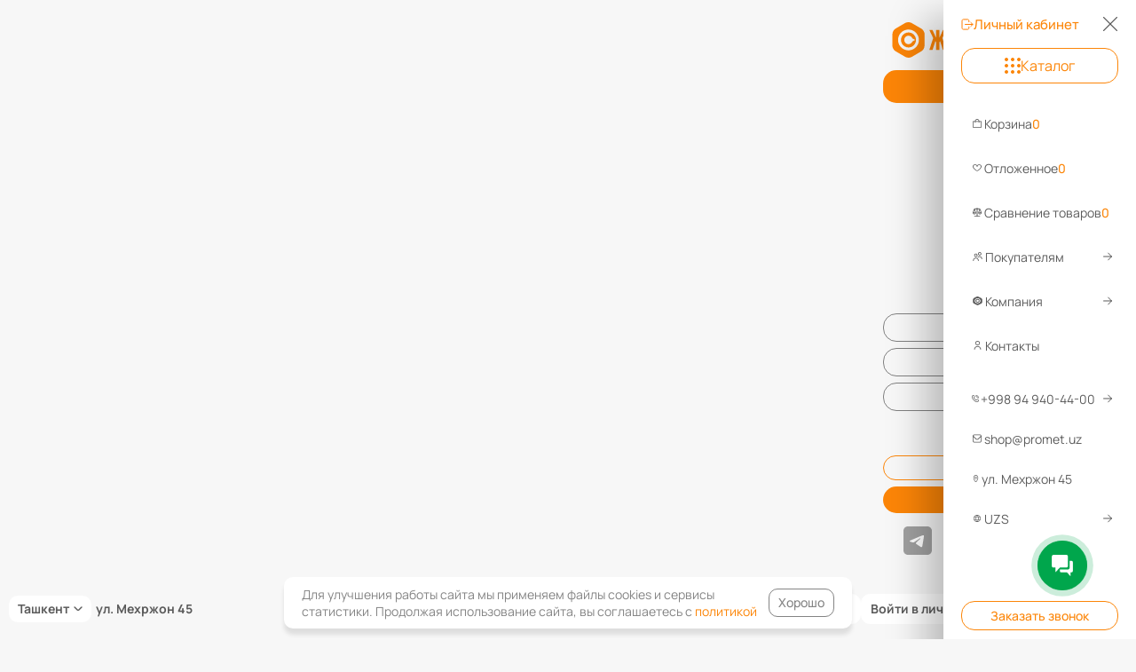

--- FILE ---
content_type: text/html; charset=UTF-8
request_url: https://promet.uz/catalog/meditsinskaya-mebel/massazhnye-kushetki-stoly/stoly-massazhnye/
body_size: 166047
content:
<!DOCTYPE html>
<html xmlns="http://www.w3.org/1999/xhtml" xml:lang="ru" lang="ru">
<head><link rel="canonical" href="https://promet.uz/catalog/meditsinskaya-mebel/massazhnye-kushetki-stoly/stoly-massazhnye/">
    <title>Массажные столы складные купить в Ташкенте, деревянные и металлические столы для массажа</title>
    <meta name="viewport" content="initial-scale=1.0, width=device-width" />
                
    <meta name="og:title" content="Массажные столы складные купить в Ташкенте, деревянные и металлические столы для массажа" />
    <meta name="og:type" content="website" />
    <meta name="og:image" content="https://promet.uz/upload/iblock/817/m9chrkzwkkkonp4h87pyv56w3vl7ma8j/photo_stoly_massazhnye.webp" />
    <meta name="og:url" content="https://promet.uz/catalog/meditsinskaya-mebel/massazhnye-kushetki-stoly/stoly-massazhnye/" />
    <meta name="og:description" content="Массажные столы складные с регулировкой высоты. Подходят для профессионального массажа. Доступны в Ташкенте. Мы уже более 23 лет на рынке." />
    <link rel="icon" type="image/x-icon" href="/favicon.svg">
    <link rel="manifest" href="/manifest.json">
    <meta name="theme-color" content="#fc8507">

        
                        <!-- Yandex.Metrika counter -->
                                <noscript><div><img src="https://mc.yandex.ru/watch/93771646" style="position:absolute; left:-9999px;" alt="" /></div></noscript>
                <!-- /Yandex.Metrika counter -->
                                <!-- Google tag (gtag.js) -->
                                                                
                <!-- Top.Mail.Ru counter -->
                <noscript><div><img src="https://top-fwz1.mail.ru/counter?id=3466488;js=na" style="position:absolute;left:-9999px;" alt="Top.Mail.Ru" /></div></noscript>
        <!-- /Top.Mail.Ru counter -->
        
            <meta name="google-site-verification" content="es31FSJIdLL5Jf5htm1g1xcMQ9VFVneWqDsziB8XhUc"/>            <meta name="yandex-verification" content="b4382e967f1f8550"/>
    <meta http-equiv="Content-Type" content="text/html; charset=UTF-8" />
<meta name="description" content="Массажные столы складные с регулировкой высоты. Подходят для профессионального массажа. Доступны в Ташкенте. Мы уже более 23 лет на рынке." />
<script data-skip-moving="true">(function(w, d, n) {var cl = "bx-core";var ht = d.documentElement;var htc = ht ? ht.className : undefined;if (htc === undefined || htc.indexOf(cl) !== -1){return;}var ua = n.userAgent;if (/(iPad;)|(iPhone;)/i.test(ua)){cl += " bx-ios";}else if (/Windows/i.test(ua)){cl += ' bx-win';}else if (/Macintosh/i.test(ua)){cl += " bx-mac";}else if (/Linux/i.test(ua) && !/Android/i.test(ua)){cl += " bx-linux";}else if (/Android/i.test(ua)){cl += " bx-android";}cl += (/(ipad|iphone|android|mobile|touch)/i.test(ua) ? " bx-touch" : " bx-no-touch");cl += w.devicePixelRatio && w.devicePixelRatio >= 2? " bx-retina": " bx-no-retina";if (/AppleWebKit/.test(ua)){cl += " bx-chrome";}else if (/Opera/.test(ua)){cl += " bx-opera";}else if (/Firefox/.test(ua)){cl += " bx-firefox";}ht.className = htc ? htc + " " + cl : cl;})(window, document, navigator);</script>


<link href="/bitrix/js/ui/design-tokens/dist/ui.design-tokens.min.css?171654389123463"  rel="stylesheet" />
<link href="/bitrix/js/ui/fonts/opensans/ui.font.opensans.min.css?16774994832320"  rel="stylesheet" />
<link href="/bitrix/js/main/popup/dist/main.popup.bundle.min.css?175730014928056"  rel="stylesheet" />
<link href="/bitrix/cache/css/s6/simpleit_dashboard/page_4e03c58dbc699a103191d7cd1250c585/page_4e03c58dbc699a103191d7cd1250c585_v1.css?175730062240372"  rel="stylesheet" />
<link href="/bitrix/cache/css/s6/simpleit_dashboard/template_03b523337f9faca12d03fbb0cced8df1/template_03b523337f9faca12d03fbb0cced8df1_v1.css?1762918439203906"  data-template-style="true" rel="stylesheet" />







<!--'start_frame_cache_TVwM3R'--><!-- Bitrix24.LiveChat external config -->
<!-- /Bitrix24.LiveChat external config -->
<!--'end_frame_cache_TVwM3R'-->



    <link href="/local/templates/simpleit_dashboard/css/fonts/Manrope/manrope.min.css" rel="stylesheet">
</head>
<body class="">
                <script data-skip-moving="true">
        let regionId = 86358;

        window.track = "a2dnbFQvZDBFRzJTdmhWSUtnNUF0TzEwR05RM01XS3VtYkgwWlIvSXRjRFFJUGxoUnJqaXJUQjQwVkNicDd4UEhtRHJYbmJMcWI3elZ4aTIxNWRBY3pGMUxIWTdzaXAzV3VHN2V2bXVhMUU9OjppSnawnIyAmQ3zPqUwkpaK";
        window.viewGUID = "6416dd58afa551802b3ddecae1aa63ed2100b4fb917ed913c15cd131d5a056fa#1763938142";
        window.currency = "UZS";
    </script>
        <script data-skip-moving="true">
            const PATHES = {
                    MEDIA_PATH: '/local/templates/simpleit_dashboard/media',
                    MODULES_PATH: '/local/templates/simpleit_dashboard/vue/modules',
                    COMMON_MODULES_PATH: '/local/templates/simpleit_dashboard/js/modules',
                    COMMON_LIBRARY_PATH: '/local/templates/simpleit_dashboard/js',
                    STYLES_PATH: '/local/templates/simpleit_dashboard/css',
                    COMPONENTS_PATH: '/local/templates/simpleit_dashboard/vue/components',
                }
            const stateModules = {};
                            stateModules.Main = {
                    namespaced: true,
                    state: {},
                }
                stateModules.Main.state = {
                    DINAMIC_MODULES: {}
                };
        </script>
            <link rel="stylesheet" href="/npm/simplebar.css"/>
            <div class="app-wrap custom-scrollbar text-regular" id="vue-application">

<aside>
    











<nav class="custom-scrollbar">
    <a href="/" class="logo-desktop "><svg width="100%" height="40px" style="shape-rendering:geometricPrecision; text-rendering:geometricPrecision; image-rendering:optimizeQuality; fill-rule:evenodd; clip-rule:evenodd" viewBox="0 0 208.71 33.54">
 <defs>
  <style>
   <![CDATA[
    .fil1 {fill:#FF6D00;fill-rule:nonzero}
    .fil0 {fill:#FF6D00;fill-rule:nonzero}
   ]]>
  </style>
 </defs>
 <g id="Layer_x0020_1">
  <g id="_2026820927552">
   <path class="fil0" d="M19.72 17.78l-0.87 0.51c-0.6,1.44 -2.02,2.46 -3.68,2.46 -2.2,0 -3.99,-1.78 -3.99,-3.98 0,-2.2 1.79,-3.99 3.99,-3.99 1.66,0 3.08,1.02 3.68,2.47l0.88 0.51 1.72 1.01 -1.73 1.01 0 0zm-4.55 -8.1c-3.92,0 -7.1,3.17 -7.1,7.09 0,3.91 3.18,7.09 7.1,7.09 3.91,0 7.09,-3.18 7.09,-7.09 0,-3.92 -3.18,-7.09 -7.09,-7.09l0 0zm0 16.93c-5.44,0 -9.84,-4.41 -9.84,-9.84 0,-5.44 4.4,-9.84 9.84,-9.84 5.43,0 9.83,4.4 9.83,9.84 0,5.43 -4.4,9.84 -9.83,9.84l0 0zm15.16 -15.36c-0.01,-0.54 -0.06,-1.11 -0.26,-1.67 -0.01,0.02 -0.01,0.05 -0.02,0.07 -0.47,-1.44 -1.48,-2.84 -2.66,-3.53l-9.32 -5.41c-0.82,-0.47 -1.9,-0.71 -2.98,-0.71 -1.07,0 -2.15,0.24 -2.97,0.71l-9.24 5.41c-1.64,0.95 -2.88,3.27 -2.88,5.17l0 10.96c0,0.01 0,0.03 0,0.04 0.01,0.54 0.06,1.11 0.27,1.67 0,-0.03 0.01,-0.05 0.01,-0.08 0.47,1.44 1.48,2.85 2.67,3.53l9.32 5.41c0.81,0.48 1.89,0.72 2.97,0.72 1.08,0 2.15,-0.24 2.97,-0.72l9.24 -5.41c1.64,-0.94 2.88,-3.27 2.88,-5.16l0 -10.96c0,-0.02 0,-0.03 0,-0.04l0 0z"/>
   <path class="fil1" d="M44.3 7.26l-2.96 0 0 7.69 -3.53 -7.69 -2.98 0 3.69 7.8 -3.69 11.21 3.07 0 2.71 -8.44 0.73 1.46 0 6.98 2.96 0 0 -6.98 0.74 -1.44 2.71 8.42 3.07 0 -3.67 -11.29 3.67 -7.72 -2.99 0 -3.53 7.69 0 -7.69zm11.47 2.72l5.15 0 0 -2.72 -8.14 0 0 19.01 8.14 0 0 -2.71 -5.15 0 0 -5.57 4.1 0 0 -2.72 -4.1 0 0 -5.29zm6.84 16.32l0.46 0c2.99,0 4.24,-1.36 4.35,-4.83l0.32 -11.49 2.61 0 0 16.29 3.04 0 0 -19.01 -8.44 0 -0.49 14.37c-0.06,1.76 -0.49,1.95 -1.85,1.95l0 2.72zm16.73 -16.32l5.16 0 0 -2.72 -8.15 0 0 19.01 8.15 0 0 -2.71 -5.16 0 0 -5.57 4.1 0 0 -2.72 -4.1 0 0 -5.29zm13.45 3.01c0,1.52 -0.68,2.01 -1.8,2.01l-0.89 0 0 2.72 0.73 0c1.36,0 1.96,0.65 1.96,2.41l0 1.5c0,1.68 -0.6,2.14 -1.55,2.14 -0.95,0 -1.55,-0.51 -1.55,-1.87l0 -2.28 -2.82 0 0 2.09c0,3.04 1.52,4.78 4.45,4.78 2.93,0 4.45,-1.74 4.45,-4.78l0 -1.49c0,-1.93 -0.59,-3.34 -2.09,-4 1.44,-0.59 2.09,-1.87 2.09,-3.91l0 -0.48c0,-3.05 -1.52,-4.78 -4.45,-4.78 -2.93,0 -4.4,1.68 -4.4,4.72l0 1.41 2.74 0 0 -1.54c0,-1.36 0.63,-1.88 1.58,-1.88 0.95,0 1.55,0.46 1.55,2.17l0 1.06zm8.66 5.14l3.4 0 0 8.14 3.04 0 0 -19.01 -3.04 0 0 8.15 -3.4 0 0 -8.15 -2.99 0 0 19.01 2.99 0 0 -8.14zm15.92 -10.87l-4.38 0 -3.04 19.01 2.75 0 0.51 -3.45 3.67 0 0.51 3.45 3.02 0 -3.04 -19.01zm-2.34 3.37l1.44 9.61 -2.88 0 1.44 -9.61zm9.94 15.64c0.17,-0.49 0.27,-0.79 0.27,-2.33l0 -2.99c0,-1.77 0.6,-2.42 1.96,-2.42l1.03 0 0 7.74 2.99 0 0 -19.01 -4.51 0c-3.1,0 -4.43,1.44 -4.43,4.38l0 1.49c0,1.95 0.63,3.23 1.96,3.85 -1.49,0.63 -1.98,2.07 -1.98,4.05l0 2.93c0,0.93 -0.03,1.61 -0.33,2.31l3.04 0zm3.26 -16.29l0 5.84 -1.17 0c-1.11,0 -1.79,-0.49 -1.79,-2.01l0 -1.88c0,-1.35 0.46,-1.95 1.52,-1.95l1.44 0zm14.18 -2.72l-4.16 0 0 19.01 2.61 0 0 -13.44 2.23 13.44 2.82 0 2.07 -13.63 0 13.63 2.82 0 0 -19.01 -4.16 0 -2.03 13.5 -2.2 -13.5zm14.23 2.72l5.16 0 0 -2.72 -8.15 0 0 19.01 8.15 0 0 -2.71 -5.16 0 0 -5.57 4.1 0 0 -2.72 -4.1 0 0 -5.29zm12.44 16.29c2.99,0 4.51,-1.65 4.51,-4.7l0 -2.03c0,-3.04 -1.52,-4.7 -4.51,-4.7l-1.74 0 0 -4.86 5.38 0 0 -2.72 -8.36 0 0 19.01 4.72 0zm-1.74 -2.71l0 -6 1.74 0c0.95,0 1.52,0.43 1.52,1.79l0 2.41c0,1.36 -0.57,1.8 -1.52,1.8l-1.74 0zm11.93 -13.58l5.16 0 0 -2.72 -8.15 0 0 19.01 8.15 0 0 -2.71 -5.16 0 0 -5.57 4.1 0 0 -2.72 -4.1 0 0 -5.29zm6.84 16.32l0.46 0c2.99,0 4.24,-1.36 4.35,-4.83l0.32 -11.49 2.61 0 0 16.29 3.04 0 0 -19.01 -8.44 0 -0.49 14.37c-0.06,1.76 -0.49,1.95 -1.85,1.95l0 2.72zm18.14 -0.03c2.99,0 4.46,-1.65 4.46,-4.7l0 -2.47c0,-3.04 -1.47,-4.69 -4.46,-4.69l-1.41 0 0 -7.15 -2.99 0 0 19.01 4.4 0zm-1.41 -2.71l0 -6.44 1.41 0c0.95,0 1.47,0.44 1.47,1.79l0 2.85c0,1.36 -0.52,1.8 -1.47,1.8l-1.41 0z"/>
  </g>
 </g>
</svg>
</a>

    <div class="btn btn-xlg btn-stretch catalog-main-link-wrap without-ripple "
         data-trigger="toggleCatalogMenu"
         data-popup-selector=".catalog-menu__wrap"
         data-after-open="onCatalogMenuOpen"
         data-after-close="onCatalogMenuClose"
    >
                            <div data-href="/"
               draggable="false"
               class="root-link text-lg active"
               >
                <svg width="18" height="18" viewBox="0 0 18 18" fill="none" xmlns="http://www.w3.org/2000/svg"><path fill-rule="evenodd" clip-rule="evenodd" d="M0 2C0 0.895431 0.895431 0 2 0C3.10457 0 4 0.895431 4 2C4 3.10457 3.10457 4 2 4C0.895431 4 0 3.10457 0 2ZM0 9C0 7.89543 0.895431 7 2 7C3.10457 7 4 7.89543 4 9C4 10.1046 3.10457 11 2 11C0.895431 11 0 10.1046 0 9ZM2 14C0.895431 14 0 14.8954 0 16C0 17.1046 0.895431 18 2 18C3.10457 18 4 17.1046 4 16C4 14.8954 3.10457 14 2 14ZM7 2C7 0.895431 7.89543 0 9 0C10.1046 0 11 0.895431 11 2C11 3.10457 10.1046 4 9 4C7.89543 4 7 3.10457 7 2ZM9 7C7.89543 7 7 7.89543 7 9C7 10.1046 7.89543 11 9 11C10.1046 11 11 10.1046 11 9C11 7.89543 10.1046 7 9 7ZM7 16C7 14.8954 7.89543 14 9 14C10.1046 14 11 14.8954 11 16C11 17.1046 10.1046 18 9 18C7.89543 18 7 17.1046 7 16ZM16 0C14.8954 0 14 0.895431 14 2C14 3.10457 14.8954 4 16 4C17.1046 4 18 3.10457 18 2C18 0.895431 17.1046 0 16 0ZM14 9C14 7.89543 14.8954 7 16 7C17.1046 7 18 7.89543 18 9C18 10.1046 17.1046 11 16 11C14.8954 11 14 10.1046 14 9ZM16 14C14.8954 14 14 14.8954 14 16C14 17.1046 14.8954 18 16 18C17.1046 18 18 17.1046 18 16C18 14.8954 17.1046 14 16 14Z" fill="currentColor"></path></svg>
Каталог            </div>
                    </div>

    
<div class="catalog-menu__wrap">
    <div class="catalog-menu">
        <div class="catalog-menu__top custom-scrollbar">
                            <a href="/catalog/seyfy/" class="catalog-menu__link"
                   data-section="367" onmouseenter="handleCatalogMenuSectionMouseEnter(this)">
                    <x-image data-src="/upload/iblock/19b/r8ss5t77q18lnry53rkgjv6zfztllic8/photo_seyfy.webp" data-size="40"></x-image>
                    Сейфы                </a>
                            <a href="/catalog/metallicheskie-shkafy/" class="catalog-menu__link"
                   data-section="411" onmouseenter="handleCatalogMenuSectionMouseEnter(this)">
                    <x-image data-src="/upload/iblock/72d/uvzdw8conqcz26e4i2v9szvucg6ak62f/photo_shkafy_metallicheskie.webp" data-size="40"></x-image>
                    Шкафы металлические                </a>
                            <a href="/catalog/stellazhi-metallicheskie/" class="catalog-menu__link"
                   data-section="490" onmouseenter="handleCatalogMenuSectionMouseEnter(this)">
                    <x-image data-src="/upload/iblock/976/p3ttnkkx50ev3mk7uoo891unm4fscw4a/photo_stellazhi_metallicheskie.webp" data-size="40"></x-image>
                    Стеллажи металлические                </a>
                            <a href="/catalog/verstaki/" class="catalog-menu__link"
                   data-section="598" onmouseenter="handleCatalogMenuSectionMouseEnter(this)">
                    <x-image data-src="/upload/iblock/559/4ez9wu4t77g3aaw0ko3r4clobogz6zqd/photo_verstaki_stoly_tumby.webp" data-size="40"></x-image>
                    Верстаки                </a>
                            <a href="/catalog/proizvodstvennaya-mebel/" class="catalog-menu__link"
                   data-section="4568" onmouseenter="handleCatalogMenuSectionMouseEnter(this)">
                    <x-image data-src="/upload/iblock/518/qqppe83uo7dbp31ljk13y1ci7io9gg5s/photo_shkafy_dlya_instrumentov.webp" data-size="40"></x-image>
                    Производственная мебель                </a>
                            <a href="/catalog/meditsinskaya-mebel/" class="catalog-menu__link"
                   data-section="646" onmouseenter="handleCatalogMenuSectionMouseEnter(this)">
                    <x-image data-src="/upload/iblock/441/usxlw65gg9ee9xgiijmkk2amhd128obw/photo_meditsinskaya_mebel_i_oborudovanie.webp" data-size="40"></x-image>
                    Медицинская мебель и оборудование                </a>
                            <a href="/catalog/mebel-dlya-kukhni-dlya-obshchepita/" class="catalog-menu__link"
                   data-section="691" onmouseenter="handleCatalogMenuSectionMouseEnter(this)">
                    <x-image data-src="/upload/iblock/8fa/dsm2zbqaj9rtredr1br47572k89t89a4/photo_oborudovanie_dlya_obshchepita.webp" data-size="40"></x-image>
                    Оборудование для общепита                </a>
                            <a href="/catalog/pochtovye-yashchiki/" class="catalog-menu__link"
                   data-section="720" onmouseenter="handleCatalogMenuSectionMouseEnter(this)">
                    <x-image data-src="/upload/iblock/a48/759bekiaorixybnqg2j983j5kdam9x0k/photo_pochtovye_yashchiki.webp" data-size="40"></x-image>
                    Почтовые ящики                </a>
                            <a href="/catalog/sistemy-khraneniya/" class="catalog-menu__link"
                   data-section="1146" onmouseenter="handleCatalogMenuSectionMouseEnter(this)">
                    <x-image data-src="/upload/iblock/b1f/z1498yymi0l0o5zag4rknx4ozdjoem1u/photo_sistemy_khraneniya.webp" data-size="40"></x-image>
                    Системы хранения                </a>
                            <a href="/catalog/dlya-otkhodov/" class="catalog-menu__link"
                   data-section="791" onmouseenter="handleCatalogMenuSectionMouseEnter(this)">
                    <x-image data-src="/upload/iblock/2f1/zil02p19f3hlkq259nyk2lji9kead6w4/photo_konteynery_i_urny.webp" data-size="40"></x-image>
                    Контейнеры и урны                </a>
                            <a href="/catalog/vkhodnye-metallicheskie-dveri/" class="catalog-menu__link"
                   data-section="714" onmouseenter="handleCatalogMenuSectionMouseEnter(this)">
                    <x-image data-src="/upload/iblock/3d0/2vo5qiniy3ofvi2frtm6u1ylwkeljeo2/photo_metallicheskie_dveri.webp" data-size="40"></x-image>
                    Металлические двери                </a>
                            <a href="/catalog/plastikovye-yashchiki/" class="catalog-menu__link"
                   data-section="805" onmouseenter="handleCatalogMenuSectionMouseEnter(this)">
                    <x-image data-src="/upload/iblock/3be/u7o1ewgtggxr0amcg1j6rjvd0s454x5z/photo_plastikovye_yashchiki_i_lotki.webp" data-size="40"></x-image>
                    Пластиковые ящики и лотки                </a>
                            <a href="/catalog/ofisnaya-mebel/" class="catalog-menu__link"
                   data-section="818" onmouseenter="handleCatalogMenuSectionMouseEnter(this)">
                    <x-image data-src="/upload/iblock/2c8/fbf349lpp8omfodoawu9uojflc5babdi/photo_ofisnaya_mebel.webp" data-size="40"></x-image>
                    Офисная мебель                </a>
                            <a href="/catalog/oborudovanie-dlya-sklada/" class="catalog-menu__link"
                   data-section="3690" onmouseenter="handleCatalogMenuSectionMouseEnter(this)">
                    <x-image data-src="/upload/iblock/363/i113v1mrhs25u8a048p9azb7ckik92rg/photo_oborudovanie_dlya_sklada.webp" data-size="40"></x-image>
                    Оборудование для склада                </a>
                            <a href="/catalog/krovati-metallicheskie/" class="catalog-menu__link"
                   data-section="4119" onmouseenter="handleCatalogMenuSectionMouseEnter(this)">
                    <x-image data-src="/upload/iblock/66c/s710vgey9xls37daz9x8ckqmfe11fu4m/photo_krovati_metallicheskie.webp" data-size="40"></x-image>
                    Кровати металлические                </a>
                            <a href="/catalog/stroitelnoe-oborudovanie/" class="catalog-menu__link"
                   data-section="4211" onmouseenter="handleCatalogMenuSectionMouseEnter(this)">
                    <x-image data-src="/upload/iblock/537/t3yyzq1s4p51w9jdq6kr583gz3qiscq7/photo_stroitelnoe_oborudovanie.webp" data-size="40"></x-image>
                    Строительное оборудование                </a>
                            <a href="/catalog/ograzhdeniya/" class="catalog-menu__link"
                   data-section="4545" onmouseenter="handleCatalogMenuSectionMouseEnter(this)">
                    <x-image data-src="/upload/iblock/a9a/w5r3d5vt45mx473cag7gm3x8gelzo4j2/photo_ograzhdeniya.webp" data-size="40"></x-image>
                    Ограждения                </a>
                            <a href="/catalog/shkolnaya-mebel/" class="catalog-menu__link"
                   data-section="4641" onmouseenter="handleCatalogMenuSectionMouseEnter(this)">
                    <x-image data-src="/upload/iblock/466/2ll97531gs8lue0ra6aajs2gcjnx3pxn/photo_shkolnaya_mebel.webp" data-size="40"></x-image>
                    Школьная мебель                </a>
                            <a href="/catalog/aksessuary/" class="catalog-menu__link"
                   data-section="1176" onmouseenter="handleCatalogMenuSectionMouseEnter(this)">
                    <x-image data-src="/upload/iblock/2c3/vhhiltldw5m4mbb34jojz7h1xt8dqekj/photo_aksessuary_i_komplektuyushchie.webp" data-size="40"></x-image>
                    Аксессуары и комплектующие                </a>
                            <a href="/catalog/diskont/" class="catalog-menu__link"
                   data-section="3302" onmouseenter="handleCatalogMenuSectionMouseEnter(this)">
                    <x-image data-src="/upload/iblock/ba7/2dv0hqqphl7jcrtj6x1ogl4xpy3jxfy0/photo_diskont.webp" data-size="40"></x-image>
                    Дисконт                </a>
                            <a href="/catalog/novinki/" class="catalog-menu__link"
                   data-section="3539" onmouseenter="handleCatalogMenuSectionMouseEnter(this)">
                    <x-image data-src="/upload/iblock/012/fliyp5ibv1etue9q26dzwmugigjyacdg/photo_novinki.webp" data-size="40"></x-image>
                    Новинки                </a>
                    </div>
                    <div class="catalog-menu__content custom-scrollbar" data-section="367" onmouseenter="handleCatalogMenuSectionContentMouseEnter()">
                
                                                        <div class="catalog-menu__link-wrap">
                        <div class="catalog-menu__link-wrap-img">
                            <x-image data-src="/upload/iblock/a15/photo_seyfy_dlya_oruzhiya.png" alt="Сейфы для оружия"></x-image>
                        </div>
                        <a href="/catalog/seyfy/dlya-oruzhiya/"
                           class="catalog-menu__link"
                           data-section="368">
                            Сейфы для оружия                        </a>
                                                    <div class="catalog-menu__dropdown-wrap">
                                <div class="catalog-menu__dropdown custom-scrollbar">
                                                                                                                    <a href="/catalog/seyfy/dlya-oruzhiya/pistoletnye-seyfy/"
                                           class="catalog-menu__dropdown-link"
                                           data-section="369">
                                            Сейфы для пистолетов                                        </a>
                                                                                                                    <a href="/catalog/seyfy/dlya-oruzhiya/oruzheynye-seyfy-i-shkafy/"
                                           class="catalog-menu__dropdown-link"
                                           data-section="370">
                                            Сейфы для ружей                                        </a>
                                                                                                                                                            <a href="/catalog/seyfy/dlya-oruzhiya/oruzheynye-shkafy/"
                                           class="catalog-menu__dropdown-link"
                                           data-section="3729">
                                            Оружейные шкафы                                        </a>
                                                                                                                                                            <a href="/catalog/seyfy/dlya-oruzhiya/armeyskie-seyfy/"
                                           class="catalog-menu__dropdown-link"
                                           data-section="372">
                                            Армейские сейфы                                        </a>
                                                                                                                    <a href="/catalog/seyfy/dlya-oruzhiya/oruzheynye-seyfy-valberg/"
                                           class="catalog-menu__dropdown-link"
                                           data-section="1246">
                                            Оружейные сейфы Valberg                                        </a>
                                                                                                                    <a href="/catalog/seyfy/dlya-oruzhiya/elitnye-oruzheynye-seyfy/"
                                           class="catalog-menu__dropdown-link"
                                           data-section="371">
                                            Элитные оружейные сейфы                                        </a>
                                                                                                                                                            <a href="/catalog/seyfy/dlya-oruzhiya/stoly-dlya-chistki-oruzhiya/"
                                           class="catalog-menu__dropdown-link"
                                           data-section="375">
                                            Столы для чистки оружия                                        </a>
                                                                    </div>
                            </div>
                                            </div>
                                                                            <div class="catalog-menu__link-wrap">
                        <div class="catalog-menu__link-wrap-img">
                            <x-image data-src="/upload/iblock/bd3/photo_seyfy_dlya_ofisa.png" alt="Сейфы для офиса"></x-image>
                        </div>
                        <a href="/catalog/seyfy/ofisnye-seyfy/"
                           class="catalog-menu__link"
                           data-section="376">
                            Сейфы для офиса                        </a>
                                                    <div class="catalog-menu__dropdown-wrap">
                                <div class="catalog-menu__dropdown custom-scrollbar">
                                                                                                                                                                                                                                    </div>
                            </div>
                                            </div>
                                                        <div class="catalog-menu__link-wrap">
                        <div class="catalog-menu__link-wrap-img">
                            <x-image data-src="/upload/iblock/646/photo_mebelnye_seyfy.png" alt="Мебельные сейфы"></x-image>
                        </div>
                        <a href="/catalog/seyfy/seyfy-mebelnye/"
                           class="catalog-menu__link"
                           data-section="377">
                            Мебельные сейфы                        </a>
                                                    <div class="catalog-menu__dropdown-wrap">
                                <div class="catalog-menu__dropdown custom-scrollbar">
                                                                                                                    <a href="/catalog/seyfy/seyfy-mebelnye/detskie/"
                                           class="catalog-menu__dropdown-link"
                                           data-section="1184">
                                            Детские сейфы                                        </a>
                                                                                                            </div>
                            </div>
                                            </div>
                                                                            <div class="catalog-menu__link-wrap">
                        <div class="catalog-menu__link-wrap-img">
                            <x-image data-src="/upload/iblock/c97/photo_vzlomostoykie_seyfy.jpg" alt="Взломостойкие сейфы"></x-image>
                        </div>
                        <a href="/catalog/seyfy/vzlomostoykie-seyfy/"
                           class="catalog-menu__link"
                           data-section="379">
                            Взломостойкие сейфы                        </a>
                                                    <div class="catalog-menu__dropdown-wrap">
                                <div class="catalog-menu__dropdown custom-scrollbar">
                                                                                                                    <a href="/catalog/seyfy/vzlomostoykie-seyfy/seyfy-1-klassa-vzlomostoykosti/"
                                           class="catalog-menu__dropdown-link"
                                           data-section="1204">
                                            Сейфы 1 класса                                        </a>
                                                                                                                    <a href="/catalog/seyfy/vzlomostoykie-seyfy/seyfy-2-klassa-vzlomostoykosti/"
                                           class="catalog-menu__dropdown-link"
                                           data-section="1205">
                                            Сейфы 2 класса                                        </a>
                                                                                                                    <a href="/catalog/seyfy/vzlomostoykie-seyfy/seyfy-3-klassa-vzlomostoykosti/"
                                           class="catalog-menu__dropdown-link"
                                           data-section="1206">
                                            Сейфы 3 класса                                        </a>
                                                                                                                    <a href="/catalog/seyfy/vzlomostoykie-seyfy/seyfy-4-klassa-vzlomostoykosti/"
                                           class="catalog-menu__dropdown-link"
                                           data-section="1207">
                                            Сейфы 4 класса                                        </a>
                                                                                                                    <a href="/catalog/seyfy/vzlomostoykie-seyfy/seyfy-5-klassa-vzlomostoykosti/"
                                           class="catalog-menu__dropdown-link"
                                           data-section="1208">
                                            Сейфы 5 класса                                        </a>
                                                                                                            </div>
                            </div>
                                            </div>
                                                        <div class="catalog-menu__link-wrap">
                        <div class="catalog-menu__link-wrap-img">
                            <x-image data-src="/upload/iblock/54d/photo_ognestoykie_seyfy.png" alt="Огнестойкие сейфы"></x-image>
                        </div>
                        <a href="/catalog/seyfy/ognestoykie-seyfy/"
                           class="catalog-menu__link"
                           data-section="378">
                            Огнестойкие сейфы                        </a>
                                                    <div class="catalog-menu__dropdown-wrap">
                                <div class="catalog-menu__dropdown custom-scrollbar">
                                                                                                            </div>
                            </div>
                                            </div>
                                                        <div class="catalog-menu__link-wrap">
                        <div class="catalog-menu__link-wrap-img">
                            <x-image data-src="/upload/iblock/9e8/photo_ognevzlomostoykie_seyfy.png" alt="Огневзломостойкие сейфы"></x-image>
                        </div>
                        <a href="/catalog/seyfy/seyfy-ognevzlomostoykie/"
                           class="catalog-menu__link"
                           data-section="380">
                            Огневзломостойкие сейфы                        </a>
                                            </div>
                                                        <div class="catalog-menu__link-wrap">
                        <div class="catalog-menu__link-wrap-img">
                            <x-image data-src="/upload/iblock/b3e/photo_vstraivaemye_seyfy.png" alt="Встраиваемые сейфы"></x-image>
                        </div>
                        <a href="/catalog/seyfy/vstraivaemye-seyfy/"
                           class="catalog-menu__link"
                           data-section="382">
                            Встраиваемые сейфы                        </a>
                                            </div>
                                                        <div class="catalog-menu__link-wrap">
                        <div class="catalog-menu__link-wrap-img">
                            <x-image data-src="/upload/iblock/b5c/photo_gostinichnye_seyfy.png" alt="Гостиничные сейфы"></x-image>
                        </div>
                        <a href="/catalog/seyfy/seyfy-gostinichnye/"
                           class="catalog-menu__link"
                           data-section="392">
                            Гостиничные сейфы                        </a>
                                            </div>
                                                        <div class="catalog-menu__link-wrap">
                        <div class="catalog-menu__link-wrap-img">
                            <x-image data-src="/upload/iblock/5a8/photo_seyfy_meditsinskie.jpg" alt="Медицинские сейфы"></x-image>
                        </div>
                        <a href="/catalog/seyfy/seyfy-meditsinskie/"
                           class="catalog-menu__link"
                           data-section="1172">
                            Медицинские сейфы                        </a>
                                                    <div class="catalog-menu__dropdown-wrap">
                                <div class="catalog-menu__dropdown custom-scrollbar">
                                                                                                                                                            <a href="/catalog/seyfy/seyfy-meditsinskie/termostaty/"
                                           class="catalog-menu__dropdown-link"
                                           data-section="1195">
                                            Термостаты                                        </a>
                                                                    </div>
                            </div>
                                            </div>
                                                        <div class="catalog-menu__link-wrap">
                        <div class="catalog-menu__link-wrap-img">
                            <x-image data-src="/upload/iblock/3a0/photo_depozitnye_yacheyki.png" alt="Депозитные ячейки"></x-image>
                        </div>
                        <a href="/catalog/seyfy/depozitnye-yacheyki/"
                           class="catalog-menu__link"
                           data-section="389">
                            Депозитные ячейки                        </a>
                                            </div>
                                                        <div class="catalog-menu__link-wrap">
                        <div class="catalog-menu__link-wrap-img">
                            <x-image data-src="/upload/iblock/a46/photo_tempokassy.jpg" alt="Темпокассы и денежные ящики"></x-image>
                        </div>
                        <a href="/catalog/seyfy/tempokassy/"
                           class="catalog-menu__link"
                           data-section="390">
                            Темпокассы и денежные ящики                        </a>
                                            </div>
                                                        <div class="catalog-menu__link-wrap">
                        <div class="catalog-menu__link-wrap-img">
                            <x-image data-src="/upload/iblock/762/photo_depozitnye.png" alt="Депозитные сейфы"></x-image>
                        </div>
                        <a href="/catalog/seyfy/depozitnye/"
                           class="catalog-menu__link"
                           data-section="1218">
                            Депозитные сейфы                        </a>
                                                    <div class="catalog-menu__dropdown-wrap">
                                <div class="catalog-menu__dropdown custom-scrollbar">
                                                                                                            </div>
                            </div>
                                            </div>
                                                                            <div class="catalog-menu__link-wrap">
                        <div class="catalog-menu__link-wrap-img">
                            <x-image data-src="/upload/iblock/32e/photo_seyfy_valberg.jpg" alt="Сейфы Valberg"></x-image>
                        </div>
                        <a href="/catalog/seyfy/seyfy-valberg/"
                           class="catalog-menu__link"
                           data-section="1222">
                            Сейфы Valberg                        </a>
                                            </div>
                                                                            <div class="catalog-menu__link-wrap">
                        <div class="catalog-menu__link-wrap-img">
                            <x-image data-src="/upload/iblock/88e/photo_seyfy_shkafy.jpg" alt="Сейфы-шкафы"></x-image>
                        </div>
                        <a href="/catalog/seyfy/seyfy-shkafy/"
                           class="catalog-menu__link"
                           data-section="407">
                            Сейфы-шкафы                        </a>
                                            </div>
                                                        <div class="catalog-menu__link-wrap">
                        <div class="catalog-menu__link-wrap-img">
                            <x-image data-src="/upload/iblock/8bb/photo_avtomobilnye.jpg" alt="Автомобильные сейфы"></x-image>
                        </div>
                        <a href="/catalog/seyfy/avtomobilnye/"
                           class="catalog-menu__link"
                           data-section="1291">
                            Автомобильные сейфы                        </a>
                                            </div>
                                                                                                                    <div class="catalog-menu__link-wrap">
                        <div class="catalog-menu__link-wrap-img">
                            <x-image data-src="/upload/iblock/362/photo_aksessuary.jpg" alt="Аксессуары и комплектующие к сейфам"></x-image>
                        </div>
                        <a href="/catalog/seyfy/aksessuary-seyfy/"
                           class="catalog-menu__link"
                           data-section="408">
                            Аксессуары и комплектующие к сейфам                        </a>
                                            </div>
                            </div>
                    <div class="catalog-menu__content custom-scrollbar" data-section="411" onmouseenter="handleCatalogMenuSectionContentMouseEnter()">
                
                                                        <div class="catalog-menu__link-wrap">
                        <div class="catalog-menu__link-wrap-img">
                            <x-image data-src="/upload/iblock/275/photo_shkafy_dlya_razdevalok.png" alt="Шкафы для раздевалок"></x-image>
                        </div>
                        <a href="/catalog/metallicheskie-shkafy/shkafy-metallicheskie-dlya-razdevalok/"
                           class="catalog-menu__link"
                           data-section="412">
                            Шкафы для раздевалок                        </a>
                                                    <div class="catalog-menu__dropdown-wrap">
                                <div class="catalog-menu__dropdown custom-scrollbar">
                                                                                                                    <a href="/catalog/metallicheskie-shkafy/shkafy-metallicheskie-dlya-razdevalok/shkafy-dlya-razdevalok-praktik/"
                                           class="catalog-menu__dropdown-link"
                                           data-section="3688">
                                            Шкафы для раздевалок Практик                                        </a>
                                                                                                                    <a href="/catalog/metallicheskie-shkafy/shkafy-metallicheskie-dlya-razdevalok/shkafy-dlya-odezhdy/"
                                           class="catalog-menu__dropdown-link"
                                           data-section="427">
                                            Шкафы для одежды                                        </a>
                                                                                                                                                            <a href="/catalog/metallicheskie-shkafy/shkafy-metallicheskie-dlya-razdevalok/shkafy-dlya-odezhdy-shrm/"
                                           class="catalog-menu__dropdown-link"
                                           data-section="415">
                                            Шкафы для одежды ШРМ                                        </a>
                                                                                                                    <a href="/catalog/metallicheskie-shkafy/shkafy-metallicheskie-dlya-razdevalok/shkafy-dlya-odezhdy-dvukhsektsionnye/"
                                           class="catalog-menu__dropdown-link"
                                           data-section="3696">
                                            Шкафы для одежды двухсекционные                                        </a>
                                                                                                                    <a href="/catalog/metallicheskie-shkafy/shkafy-metallicheskie-dlya-razdevalok/shkafy-garderobnye/"
                                           class="catalog-menu__dropdown-link"
                                           data-section="3697">
                                            Гардеробные шкафы                                        </a>
                                                                                                                                                            <a href="/catalog/metallicheskie-shkafy/shkafy-metallicheskie-dlya-razdevalok/shkafy-antivandalnye/"
                                           class="catalog-menu__dropdown-link"
                                           data-section="3701">
                                            Антивандальные шкафы (усиленные)                                        </a>
                                                                                                                    <a href="/catalog/metallicheskie-shkafy/shkafy-metallicheskie-dlya-razdevalok/shkafy-dlya-spetsodezhdy/"
                                           class="catalog-menu__dropdown-link"
                                           data-section="426">
                                            Шкафы для спецодежды                                        </a>
                                                                                                                    <a href="/catalog/metallicheskie-shkafy/shkafy-metallicheskie-dlya-razdevalok/meditsinskie-shkafy-dlya-odezhdy/"
                                           class="catalog-menu__dropdown-link"
                                           data-section="3314">
                                            Медицинские шкафы для одежды                                        </a>
                                                                                                                                                            <a href="/catalog/metallicheskie-shkafy/shkafy-metallicheskie-dlya-razdevalok/aksessuary-dlya-razdevalnykh-shkafov/"
                                           class="catalog-menu__dropdown-link"
                                           data-section="430">
                                            Комплектующие для раздевальных шкафов                                        </a>
                                                                                                                    <a href="/catalog/metallicheskie-shkafy/shkafy-metallicheskie-dlya-razdevalok/skameikii-dlya-razdevalok/"
                                           class="catalog-menu__dropdown-link"
                                           data-section="3961">
                                            Скамьи для раздевалок                                        </a>
                                                                    </div>
                            </div>
                                            </div>
                                                        <div class="catalog-menu__link-wrap">
                        <div class="catalog-menu__link-wrap-img">
                            <x-image data-src="/upload/iblock/c51/photo_shkafy_dlya_sumok_metallicheskie.jpg" alt="Шкафы для сумок"></x-image>
                        </div>
                        <a href="/catalog/metallicheskie-shkafy/shkafy-metallicheskie-sumochnye/"
                           class="catalog-menu__link"
                           data-section="473">
                            Шкафы для сумок                        </a>
                                            </div>
                                                        <div class="catalog-menu__link-wrap">
                        <div class="catalog-menu__link-wrap-img">
                            <x-image data-src="/upload/iblock/d10/photo_shkafy_praktik.jpg" alt="Шкафы Практик"></x-image>
                        </div>
                        <a href="/catalog/metallicheskie-shkafy/shkafy-praktik/"
                           class="catalog-menu__link"
                           data-section="1277">
                            Шкафы Практик                        </a>
                                            </div>
                                                        <div class="catalog-menu__link-wrap">
                        <div class="catalog-menu__link-wrap-img">
                            <x-image data-src="/upload/iblock/820/photo_sushilnye_shkafy.jpg" alt="Сушильные шкафы"></x-image>
                        </div>
                        <a href="/catalog/metallicheskie-shkafy/shkafy-sushilnye/"
                           class="catalog-menu__link"
                           data-section="467">
                            Сушильные шкафы                        </a>
                                                    <div class="catalog-menu__dropdown-wrap">
                                <div class="catalog-menu__dropdown custom-scrollbar">
                                                                                                                                                            <a href="/catalog/metallicheskie-shkafy/shkafy-sushilnye/shkafy-sushilnye-dlya-obuvi/"
                                           class="catalog-menu__dropdown-link"
                                           data-section="472">
                                            Сушильные шкафы для обуви                                        </a>
                                                                                                                                                            <a href="/catalog/metallicheskie-shkafy/shkafy-sushilnye/shkafy-sushilnye-shs/"
                                           class="catalog-menu__dropdown-link"
                                           data-section="470">
                                            Сушильные шкафы ШС                                        </a>
                                                                                                                    <a href="/catalog/metallicheskie-shkafy/shkafy-sushilnye/shkafy-sushilnye-shso/"
                                           class="catalog-menu__dropdown-link"
                                           data-section="471">
                                            Сушильные шкафы ШСО                                        </a>
                                                                                                                    <a href="/catalog/metallicheskie-shkafy/shkafy-sushilnye/shkafy-sushilnye-ranger/"
                                           class="catalog-menu__dropdown-link"
                                           data-section="468">
                                            Сушильные шкафы RANGER                                        </a>
                                                                                                                    <a href="/catalog/metallicheskie-shkafy/shkafy-sushilnye/komplektuyushchie-dlya-sushilnykh-shkafov/"
                                           class="catalog-menu__dropdown-link"
                                           data-section="1131">
                                            Комплектующие                                        </a>
                                                                    </div>
                            </div>
                                            </div>
                                                        <div class="catalog-menu__link-wrap">
                        <div class="catalog-menu__link-wrap-img">
                            <x-image data-src="/upload/iblock/752/photo_arkhivnye_shkafy.png" alt="Архивные шкафы"></x-image>
                        </div>
                        <a href="/catalog/metallicheskie-shkafy/metallicheskie-arkhivnye-shkafy/"
                           class="catalog-menu__link"
                           data-section="431">
                            Архивные шкафы                        </a>
                                                    <div class="catalog-menu__dropdown-wrap">
                                <div class="catalog-menu__dropdown custom-scrollbar">
                                                                                                                                                            <a href="/catalog/metallicheskie-shkafy/metallicheskie-arkhivnye-shkafy/shkafy-dlya-dokumentov/"
                                           class="catalog-menu__dropdown-link"
                                           data-section="1270">
                                            Шкафы для документов                                        </a>
                                                                                                                                                                                                    <a href="/catalog/metallicheskie-shkafy/metallicheskie-arkhivnye-shkafy/arkhivnye-shkafy-s-zamkom/"
                                           class="catalog-menu__dropdown-link"
                                           data-section="3703">
                                            Архивные шкафы с замком                                        </a>
                                                                                                                                                                                                    <a href="/catalog/metallicheskie-shkafy/metallicheskie-arkhivnye-shkafy/shkaf-serii-sham/"
                                           class="catalog-menu__dropdown-link"
                                           data-section="433">
                                            Шкафы ШАМ                                        </a>
                                                                                                                                                            <a href="/catalog/metallicheskie-shkafy/metallicheskie-arkhivnye-shkafy/aksessuary-dlya-shkafov-arkhivnykh/"
                                           class="catalog-menu__dropdown-link"
                                           data-section="443">
                                            Комплектующие для архивных шкафов                                        </a>
                                                                    </div>
                            </div>
                                            </div>
                                                        <div class="catalog-menu__link-wrap">
                        <div class="catalog-menu__link-wrap-img">
                            <x-image data-src="/upload/iblock/1cc/photo_bukhgalterskie_shkafy.png" alt="Бухгалтерские шкафы"></x-image>
                        </div>
                        <a href="/catalog/metallicheskie-shkafy/bukhgalterskie-shkafy/"
                           class="catalog-menu__link"
                           data-section="444">
                            Бухгалтерские шкафы                        </a>
                                                    <div class="catalog-menu__dropdown-wrap">
                                <div class="catalog-menu__dropdown custom-scrollbar">
                                                                                                                    <a href="/catalog/metallicheskie-shkafy/bukhgalterskie-shkafy/shkafy-aiko-sl/"
                                           class="catalog-menu__dropdown-link"
                                           data-section="445">
                                            Шкафы Aiko SL                                        </a>
                                                                                                                                                            <a href="/catalog/metallicheskie-shkafy/bukhgalterskie-shkafy/shkaf-serii-shb/"
                                           class="catalog-menu__dropdown-link"
                                           data-section="450">
                                            Шкафы-сейфы ШБ                                        </a>
                                                                                                                                                            <a href="/catalog/metallicheskie-shkafy/bukhgalterskie-shkafy/aksessuary-dlya-shkafov-bukhgalterskikh/"
                                           class="catalog-menu__dropdown-link"
                                           data-section="454">
                                            Комплектующие для бухгалтерских шкафов                                        </a>
                                                                    </div>
                            </div>
                                            </div>
                                                        <div class="catalog-menu__link-wrap">
                        <div class="catalog-menu__link-wrap-img">
                            <x-image data-src="/upload/iblock/fd3/photo_kartotechnye_shkafy.png" alt="Картотечные шкафы"></x-image>
                        </div>
                        <a href="/catalog/metallicheskie-shkafy/kartotechnye-shkafy/"
                           class="catalog-menu__link"
                           data-section="455">
                            Картотечные шкафы                        </a>
                                                    <div class="catalog-menu__dropdown-wrap">
                                <div class="catalog-menu__dropdown custom-scrollbar">
                                                                                                                    <a href="/catalog/metallicheskie-shkafy/kartotechnye-shkafy/kartotechnye-shkafy-praktik/"
                                           class="catalog-menu__dropdown-link"
                                           data-section="461">
                                            Картотечные шкафы Практик                                        </a>
                                                                                                                                                            <a href="/catalog/metallicheskie-shkafy/kartotechnye-shkafy/faylovye-ognestoykie-kartoteki/"
                                           class="catalog-menu__dropdown-link"
                                           data-section="459">
                                            Огнестойкие картотеки                                        </a>
                                                                                                                                                                                                                                                                                                                            <a href="/catalog/metallicheskie-shkafy/kartotechnye-shkafy/aksessuary-dlya-kartotek/"
                                           class="catalog-menu__dropdown-link"
                                           data-section="462">
                                            Аксессуары для картотечных шкафов                                        </a>
                                                                    </div>
                            </div>
                                            </div>
                                                        <div class="catalog-menu__link-wrap">
                        <div class="catalog-menu__link-wrap-img">
                            <x-image data-src="/upload/iblock/a8c/photo_shkafy_bolshikh_formatov.jpg" alt="Шкафы больших форматов (А0 - А1)"></x-image>
                        </div>
                        <a href="/catalog/metallicheskie-shkafy/shkafy-bolshikh-formatov/"
                           class="catalog-menu__link"
                           data-section="458">
                            Шкафы больших форматов (А0 - А1)                        </a>
                                            </div>
                                                        <div class="catalog-menu__link-wrap">
                        <div class="catalog-menu__link-wrap-img">
                            <x-image data-src="/upload/iblock/105/photo_shkafy_dlya_garazha.jpg" alt="Шкафы для гаража"></x-image>
                        </div>
                        <a href="/catalog/metallicheskie-shkafy/shkafy-dlya-garazha/"
                           class="catalog-menu__link"
                           data-section="1276">
                            Шкафы для гаража                        </a>
                                            </div>
                                                        <div class="catalog-menu__link-wrap">
                        <div class="catalog-menu__link-wrap-img">
                            <x-image data-src="/upload/iblock/e8c/photo_shkafy_dlya_instrumentov.jpg" alt="Шкафы для инструментов"></x-image>
                        </div>
                        <a href="/catalog/metallicheskie-shkafy/shkafy-dlya-instrumentov/"
                           class="catalog-menu__link"
                           data-section="478">
                            Шкафы для инструментов                        </a>
                                                    <div class="catalog-menu__dropdown-wrap">
                                <div class="catalog-menu__dropdown custom-scrollbar">
                                                                                                                    <a href="/catalog/metallicheskie-shkafy/shkafy-dlya-instrumentov/shkafy-instrumentalnye-tc/"
                                           class="catalog-menu__dropdown-link"
                                           data-section="3716">
                                            Инструментальные шкафы TC                                        </a>
                                                                                                                    <a href="/catalog/metallicheskie-shkafy/shkafy-dlya-instrumentov/shkafy-s-plastikovymi-yashchikami/"
                                           class="catalog-menu__dropdown-link"
                                           data-section="479">
                                            Шкафы для метизов                                        </a>
                                                                                                                    <a href="/catalog/metallicheskie-shkafy/shkafy-dlya-instrumentov/antistaticheskie-shkafy/"
                                           class="catalog-menu__dropdown-link"
                                           data-section="4624">
                                            Антистатические шкафы                                        </a>
                                                                                                                                                                                            </div>
                            </div>
                                            </div>
                                                        <div class="catalog-menu__link-wrap">
                        <div class="catalog-menu__link-wrap-img">
                            <x-image data-src="/upload/iblock/7f5/photo_shkafy_dlya_parkinga.jpg" alt="Шкафы в паркинг с рольставнями"></x-image>
                        </div>
                        <a href="/catalog/metallicheskie-shkafy/shkafy-dlya-parkinga/"
                           class="catalog-menu__link"
                           data-section="1412">
                            Шкафы в паркинг с рольставнями                        </a>
                                            </div>
                                                        <div class="catalog-menu__link-wrap">
                        <div class="catalog-menu__link-wrap-img">
                            <x-image data-src="/upload/iblock/b11/photo_shkafy_dlya_gazovykh_ballonov.jpg" alt="Шкафы для газовых баллонов"></x-image>
                        </div>
                        <a href="/catalog/metallicheskie-shkafy/shkafy-dlya-gazovykh-ballonov/"
                           class="catalog-menu__link"
                           data-section="474">
                            Шкафы для газовых баллонов                        </a>
                                                    <div class="catalog-menu__dropdown-wrap">
                                <div class="catalog-menu__dropdown custom-scrollbar">
                                                                                                                    <a href="/catalog/metallicheskie-shkafy/shkafy-dlya-gazovykh-ballonov/shkafy-dlya-ballonov-s-kislorodom/"
                                           class="catalog-menu__dropdown-link"
                                           data-section="1275">
                                            Шкафы для баллонов с кислородом                                        </a>
                                                                    </div>
                            </div>
                                            </div>
                                                        <div class="catalog-menu__link-wrap">
                        <div class="catalog-menu__link-wrap-img">
                            <x-image data-src="/upload/iblock/452/photo_shkafy_dlya_klyuchey_metallicheskie.jpg" alt="Шкафы для ключей металлические (ключницы)"></x-image>
                        </div>
                        <a href="/catalog/metallicheskie-shkafy/shkafy-dlya-klyuchey-metallicheskie/"
                           class="catalog-menu__link"
                           data-section="1285">
                            Шкафы для ключей металлические (ключницы)                        </a>
                                                    <div class="catalog-menu__dropdown-wrap">
                                <div class="catalog-menu__dropdown custom-scrollbar">
                                                                                                                    <a href="/catalog/metallicheskie-shkafy/shkafy-dlya-klyuchey-metallicheskie/klyuchnitsy-so-steklom/"
                                           class="catalog-menu__dropdown-link"
                                           data-section="485">
                                            Ключницы со стеклом                                        </a>
                                                                                                                    <a href="/catalog/metallicheskie-shkafy/shkafy-dlya-klyuchey-metallicheskie/klyuchnitsy-dlya-penalov/"
                                           class="catalog-menu__dropdown-link"
                                           data-section="486">
                                            Ключницы для пеналов (пенальницы)                                        </a>
                                                                                                                    <a href="/catalog/metallicheskie-shkafy/shkafy-dlya-klyuchey-metallicheskie/shkafy-dlya-klyuchey-na-1-klyuch/"
                                           class="catalog-menu__dropdown-link"
                                           data-section="487">
                                            Пожарные ключницы на 1 ключ                                        </a>
                                                                                                                    <a href="/catalog/metallicheskie-shkafy/shkafy-dlya-klyuchey-metallicheskie/klyuchnitsy-s-kontrolem-dostupa/"
                                           class="catalog-menu__dropdown-link"
                                           data-section="488">
                                            Ключницы с контролем доступа (СКУД)                                        </a>
                                                                                                                    <a href="/catalog/metallicheskie-shkafy/shkafy-dlya-klyuchey-metallicheskie/aksessuary-dlya-klyuchnits/"
                                           class="catalog-menu__dropdown-link"
                                           data-section="489">
                                            Пеналы и брелоки для ключей                                        </a>
                                                                    </div>
                            </div>
                                            </div>
                                                        <div class="catalog-menu__link-wrap">
                        <div class="catalog-menu__link-wrap-img">
                            <x-image data-src="/upload/iblock/5df/photo_shkafy_khozyaystvennye.png" alt="Шкафы для инвентаря"></x-image>
                        </div>
                        <a href="/catalog/metallicheskie-shkafy/shkafy-dlya-khoz-inventarya/"
                           class="catalog-menu__link"
                           data-section="476">
                            Шкафы для инвентаря                        </a>
                                                    <div class="catalog-menu__dropdown-wrap">
                                <div class="catalog-menu__dropdown custom-scrollbar">
                                                                                                            </div>
                            </div>
                                            </div>
                                                                            <div class="catalog-menu__link-wrap">
                        <div class="catalog-menu__link-wrap-img">
                            <x-image data-src="/upload/iblock/3b6/photo_shkafy_dlya_mobilnykh_telefonov_.jpg" alt="Шкафы для мобильных (сотовых) телефонов"></x-image>
                        </div>
                        <a href="/catalog/metallicheskie-shkafy/shkafy-dlya-mobilnykh-telefonov-/"
                           class="catalog-menu__link"
                           data-section="480">
                            Шкафы для мобильных (сотовых) телефонов                        </a>
                                            </div>
                                                        <div class="catalog-menu__link-wrap">
                        <div class="catalog-menu__link-wrap-img">
                            <x-image data-src="/upload/iblock/04b/photo_abonentskie_pochtovye_shkafy.png" alt="Абонентские почтовые шкафы"></x-image>
                        </div>
                        <a href="/catalog/metallicheskie-shkafy/abonentskie-shkafy/"
                           class="catalog-menu__link"
                           data-section="466">
                            Абонентские почтовые шкафы                        </a>
                                            </div>
                                                        <div class="catalog-menu__link-wrap">
                        <div class="catalog-menu__link-wrap-img">
                            <x-image data-src="/upload/iblock/2c1/photo_shkafy_dlya_protivogazov.jpg" alt="Шкафы для противогазов"></x-image>
                        </div>
                        <a href="/catalog/metallicheskie-shkafy/shkafy-dlya-protivogazov/"
                           class="catalog-menu__link"
                           data-section="641">
                            Шкафы для противогазов                        </a>
                                            </div>
                                                                                                            </div>
                    <div class="catalog-menu__content custom-scrollbar" data-section="490" onmouseenter="handleCatalogMenuSectionContentMouseEnter()">
                                    <div class="catalog-menu-content-banner ">
                        <x-image data-src="/local/templates/simpleIT/media/demo-data/banners/stellazhi.webp" data-size="1500"></x-image>
                        <div class="catalog-menu-content-banner__title">Заходите в удобные калькуляторы<br> архивных, складских и паллетных стеллажей</div>
                        <div class="catalog-menu-content-banner__buttons-wrap">
                            <a class="btn btn-sm btn-outline btn-white" href="/calculators/?id=1">Перейти в калькуляторы <svg width="11" height="10" viewBox="0 0 11 10" fill="none" xmlns="http://www.w3.org/2000/svg">
    <path d="M10.5015 4.99969C10.4978 4.60511 10.3388 4.22786 10.059 3.94969L6.84147 0.724687C6.70094 0.584998 6.51085 0.506592 6.31272 0.506592C6.11458 0.506592 5.92449 0.584998 5.78397 0.724687C5.71367 0.794409 5.65787 0.87736 5.6198 0.968754C5.58172 1.06015 5.56212 1.15818 5.56212 1.25719C5.56212 1.3562 5.58172 1.45422 5.6198 1.54562C5.65787 1.63701 5.71367 1.71996 5.78397 1.78969L8.25147 4.24969H0.751465C0.552553 4.24969 0.361787 4.3287 0.221135 4.46936C0.0804826 4.61001 0.00146484 4.80077 0.00146484 4.99969C0.00146484 5.1986 0.0804826 5.38936 0.221135 5.53002C0.361787 5.67067 0.552553 5.74969 0.751465 5.74969H8.25147L5.78397 8.21719C5.64274 8.35742 5.563 8.54801 5.5623 8.74703C5.56159 8.94606 5.63998 9.13721 5.78022 9.27844C5.92045 9.41966 6.11104 9.4994 6.31006 9.5001C6.50909 9.50081 6.70024 9.42242 6.84147 9.28219L10.059 6.05719C10.3407 5.77717 10.4998 5.39687 10.5015 4.99969Z" fill="white"/>
</svg>
</a>
                        </div>
                    </div>
                
                                                        <div class="catalog-menu__link-wrap">
                        <div class="catalog-menu__link-wrap-img">
                            <x-image data-src="/upload/iblock/c58/photo_stellazhi_arkhivnye.jpg" alt="Архивные стеллажи"></x-image>
                        </div>
                        <a href="/catalog/stellazhi-metallicheskie/stellazhi-arkhivnye/"
                           class="catalog-menu__link"
                           data-section="491">
                            Архивные стеллажи                        </a>
                                                    <div class="catalog-menu__dropdown-wrap">
                                <div class="catalog-menu__dropdown custom-scrollbar">
                                                                                                                    <a href="/catalog/stellazhi-metallicheskie/stellazhi-arkhivnye/stellazhi-metallicheskie-praktik-500kg/"
                                           class="catalog-menu__dropdown-link"
                                           data-section="492">
                                            Стеллажи MS Standart | 500кг                                        </a>
                                                                                                                    <a href="/catalog/stellazhi-metallicheskie/stellazhi-arkhivnye/stellazhi-metallicheskie-praktik-750kg/"
                                           class="catalog-menu__dropdown-link"
                                           data-section="493">
                                            Стеллажи MS Strong | 750кг                                        </a>
                                                                                                                    <a href="/catalog/stellazhi-metallicheskie/stellazhi-arkhivnye/stellazhi-metallicheskie-praktik-1000kg/"
                                           class="catalog-menu__dropdown-link"
                                           data-section="494">
                                            Стеллажи MS Hard | 1000кг                                        </a>
                                                                                                                    <a href="/catalog/stellazhi-metallicheskie/stellazhi-arkhivnye/stellazhi-sbl-750kg/"
                                           class="catalog-menu__dropdown-link"
                                           data-section="4055">
                                            Стеллажи SBL | 750кг                                        </a>
                                                                                                                                                            <a href="/catalog/stellazhi-metallicheskie/stellazhi-arkhivnye/stellazhi-ms-750/"
                                           class="catalog-menu__dropdown-link"
                                           data-section="4182">
                                            Стеллажи МС-750                                        </a>
                                                                                                                                                            <a href="/catalog/stellazhi-metallicheskie/stellazhi-arkhivnye/mobilnye/"
                                           class="catalog-menu__dropdown-link"
                                           data-section="562">
                                            Мобильные стеллажи                                        </a>
                                                                                                                                                            <a href="/catalog/stellazhi-metallicheskie/stellazhi-arkhivnye/stellazhi-dlya-dokumentov/"
                                           class="catalog-menu__dropdown-link"
                                           data-section="3392">
                                            Стеллажи для документов                                        </a>
                                                                                                                    <a href="/catalog/stellazhi-metallicheskie/stellazhi-arkhivnye/stellazhi-ofisnye/"
                                           class="catalog-menu__dropdown-link"
                                           data-section="3393">
                                            Офисные стеллажи                                        </a>
                                                                                                                                                            <a href="/catalog/stellazhi-metallicheskie/stellazhi-arkhivnye/komplektuyushchie-dlya-arkhivnykh-stellazhey/"
                                           class="catalog-menu__dropdown-link"
                                           data-section="501">
                                            Комплектующие для архивных стеллажей                                        </a>
                                                                    </div>
                            </div>
                                            </div>
                                                        <div class="catalog-menu__link-wrap">
                        <div class="catalog-menu__link-wrap-img">
                            <x-image data-src="/upload/iblock/803/photo_stellazhi_dlya_garazha.jpg" alt="Стеллажи для гаража"></x-image>
                        </div>
                        <a href="/catalog/stellazhi-metallicheskie/garazhnye-metallicheskie-stellazhi/"
                           class="catalog-menu__link"
                           data-section="513">
                            Стеллажи для гаража                        </a>
                                            </div>
                                                        <div class="catalog-menu__link-wrap">
                        <div class="catalog-menu__link-wrap-img">
                            <x-image data-src="/upload/iblock/36b/photo_stellazhi_dlya_sklada.jpg" alt="Стеллажи для склада"></x-image>
                        </div>
                        <a href="/catalog/stellazhi-metallicheskie/skladskie-stellazhi/"
                           class="catalog-menu__link"
                           data-section="518">
                            Стеллажи для склада                        </a>
                                                    <div class="catalog-menu__dropdown-wrap">
                                <div class="catalog-menu__dropdown custom-scrollbar">
                                                                                                                    <a href="/catalog/stellazhi-metallicheskie/skladskie-stellazhi/stellazhi-gruzovye/"
                                           class="catalog-menu__dropdown-link"
                                           data-section="3394">
                                            Грузовые стеллажи                                        </a>
                                                                                                                                                            <a href="/catalog/stellazhi-metallicheskie/skladskie-stellazhi/polochnye-stellazhi/"
                                           class="catalog-menu__dropdown-link"
                                           data-section="3496">
                                            Стеллажи полочные для склада                                        </a>
                                                                                                                    <a href="/catalog/stellazhi-metallicheskie/skladskie-stellazhi/stellazhi-palletnye/"
                                           class="catalog-menu__dropdown-link"
                                           data-section="3494">
                                            Паллетные стеллажи                                        </a>
                                                                                                                    <a href="/catalog/stellazhi-metallicheskie/skladskie-stellazhi/stellazhi-s-vykatnymi-platformami/"
                                           class="catalog-menu__dropdown-link"
                                           data-section="548">
                                            Стеллажи с выкатными платформами                                        </a>
                                                                                                                    <a href="/catalog/stellazhi-metallicheskie/skladskie-stellazhi/skladskie-stellazhi-serii-ms-u-150-2000-kg/"
                                           class="catalog-menu__dropdown-link"
                                           data-section="4463">
                                            Складские стеллажи серии MS U (150-2000 кг)                                        </a>
                                                                                                                    <a href="/catalog/stellazhi-metallicheskie/skladskie-stellazhi/stellazhi-skladskie-ms-pro/"
                                           class="catalog-menu__dropdown-link"
                                           data-section="519">
                                            Складские стеллажи серии MS PRO (250-4000кг)                                        </a>
                                                                                                                                                                                                    <a href="/catalog/stellazhi-metallicheskie/skladskie-stellazhi/stellazhi-skladskie-sgr-ot-500kg/"
                                           class="catalog-menu__dropdown-link"
                                           data-section="530">
                                            Складские стеллажи серии SGR (500-2400кг)                                        </a>
                                                                                                                    <a href="/catalog/stellazhi-metallicheskie/skladskie-stellazhi/stellazhi-mkf-do-300kg/"
                                           class="catalog-menu__dropdown-link"
                                           data-section="539">
                                            Складские стеллажи серии МКФ (250-2100кг)                                        </a>
                                                                                                                                                            <a href="/catalog/stellazhi-metallicheskie/skladskie-stellazhi/stellazhi-glubinnye/"
                                           class="catalog-menu__dropdown-link"
                                           data-section="555">
                                            Набивные стеллажи                                        </a>
                                                                                                                                                            <a href="/catalog/stellazhi-metallicheskie/skladskie-stellazhi/stellazhi-konsolnye-gotovye-sborki/"
                                           class="catalog-menu__dropdown-link"
                                           data-section="4379">
                                            Консольные стеллажи (готовые сборки)                                        </a>
                                                                                                                    <a href="/catalog/stellazhi-metallicheskie/skladskie-stellazhi/mezoniny-etazhnye/"
                                           class="catalog-menu__dropdown-link"
                                           data-section="561">
                                            Мезонинные стеллажи                                        </a>
                                                                                                                    <a href="/catalog/stellazhi-metallicheskie/skladskie-stellazhi/promyshlennye-stellazhi/"
                                           class="catalog-menu__dropdown-link"
                                           data-section="4199">
                                            Промышленные стеллажи                                        </a>
                                                                                                                                                            <a href="/catalog/stellazhi-metallicheskie/skladskie-stellazhi/bezboltovye-stellazhi/"
                                           class="catalog-menu__dropdown-link"
                                           data-section="4201">
                                            Безболтовые стеллажи                                        </a>
                                                                                                                    <a href="/catalog/stellazhi-metallicheskie/skladskie-stellazhi/srednegruzovye-stellazhi/"
                                           class="catalog-menu__dropdown-link"
                                           data-section="4202">
                                            Среднегрузовые стеллажи                                        </a>
                                                                                                                                                    </div>
                            </div>
                                            </div>
                                                        <div class="catalog-menu__link-wrap">
                        <div class="catalog-menu__link-wrap-img">
                            <x-image data-src="/upload/iblock/192/photo_stellazhi_dlya_koles.png" alt="Стеллажи для колес"></x-image>
                        </div>
                        <a href="/catalog/stellazhi-metallicheskie/stellazhi-dlya-koles/"
                           class="catalog-menu__link"
                           data-section="559">
                            Стеллажи для колес                        </a>
                                            </div>
                                                        <div class="catalog-menu__link-wrap">
                        <div class="catalog-menu__link-wrap-img">
                            <x-image data-src="/upload/iblock/a41/photo_stellazhi_s_plastikovymi_yashchikami.png" alt="Стеллажи с пластиковыми ящиками"></x-image>
                        </div>
                        <a href="/catalog/stellazhi-metallicheskie/stellazhi-s-yashchikami/"
                           class="catalog-menu__link"
                           data-section="572">
                            Стеллажи с пластиковыми ящиками                        </a>
                                                    <div class="catalog-menu__dropdown-wrap">
                                <div class="catalog-menu__dropdown custom-scrollbar">
                                                                                                                                                                                                                                            <a href="/catalog/stellazhi-metallicheskie/stellazhi-s-yashchikami/peredvizhnye-stoyki/"
                                           class="catalog-menu__dropdown-link"
                                           data-section="3706">
                                            Передвижные стойки                                        </a>
                                                                                                                                                                                                                                            <a href="/catalog/stellazhi-metallicheskie/stellazhi-s-yashchikami/kassetnitsy-s-vydvizhnymi-yacheykami/"
                                           class="catalog-menu__dropdown-link"
                                           data-section="4377">
                                            Кассетницы с выдвижными ячейками                                        </a>
                                                                                                                    <a href="/catalog/stellazhi-metallicheskie/stellazhi-s-yashchikami/plastikovye-yashchiki-dlya-stellazhey2/"
                                           class="catalog-menu__dropdown-link"
                                           data-section="3329">
                                            Пластиковые ящики для стеллажей                                        </a>
                                                                    </div>
                            </div>
                                            </div>
                                                        <div class="catalog-menu__link-wrap">
                        <div class="catalog-menu__link-wrap-img">
                            <x-image data-src="/upload/iblock/eb4/photo_stellazhi_dlya_khraneniya_vody.jpg" alt="Стеллажи для хранения воды"></x-image>
                        </div>
                        <a href="/catalog/stellazhi-metallicheskie/stellazhi-dlya-khraneniya-vody/"
                           class="catalog-menu__link"
                           data-section="552">
                            Стеллажи для хранения воды                        </a>
                                                    <div class="catalog-menu__dropdown-wrap">
                                <div class="catalog-menu__dropdown custom-scrollbar">
                                                                                                            </div>
                            </div>
                                            </div>
                                                                            <div class="catalog-menu__link-wrap">
                        <div class="catalog-menu__link-wrap-img">
                            <x-image data-src="/upload/iblock/c0b/photo_stellazhi_uglovye.png" alt="Угловые стеллажи"></x-image>
                        </div>
                        <a href="/catalog/stellazhi-metallicheskie/uglovye/"
                           class="catalog-menu__link"
                           data-section="570">
                            Угловые стеллажи                        </a>
                                            </div>
                                                        <div class="catalog-menu__link-wrap">
                        <div class="catalog-menu__link-wrap-img">
                            <x-image data-src="/upload/iblock/912/photo_stellazhi_dlya_garazha_polochnye_praktik_ms.jpg" alt="Полочные стеллажи"></x-image>
                        </div>
                        <a href="/catalog/stellazhi-metallicheskie/stellazhi-dlya-garazha-polochnye-praktik-ms/"
                           class="catalog-menu__link"
                           data-section="1248">
                            Полочные стеллажи                        </a>
                                                    <div class="catalog-menu__dropdown-wrap">
                                <div class="catalog-menu__dropdown custom-scrollbar">
                                                                                                                    <a href="/catalog/stellazhi-metallicheskie/stellazhi-dlya-garazha-polochnye-praktik-ms/stellazhi-s-perforirovannymi-polkami/"
                                           class="catalog-menu__dropdown-link"
                                           data-section="979">
                                            Стеллажи с перфорированными полками                                        </a>
                                                                                                                    <a href="/catalog/stellazhi-metallicheskie/stellazhi-dlya-garazha-polochnye-praktik-ms/stellazhi-universalnye/"
                                           class="catalog-menu__dropdown-link"
                                           data-section="980">
                                            Универсальные стеллажи                                        </a>
                                                                    </div>
                            </div>
                                            </div>
                                                        <div class="catalog-menu__link-wrap">
                        <div class="catalog-menu__link-wrap-img">
                            <x-image data-src="/upload/iblock/db0/photo_stellazhi_dlya_kukhni.jpg" alt="Стеллажи для кухни"></x-image>
                        </div>
                        <a href="/catalog/stellazhi-metallicheskie/stellazhi-kukhonnye/"
                           class="catalog-menu__link"
                           data-section="1267">
                            Стеллажи для кухни                        </a>
                                                    <div class="catalog-menu__dropdown-wrap">
                                <div class="catalog-menu__dropdown custom-scrollbar">
                                                                                                                    <a href="/catalog/stellazhi-metallicheskie/stellazhi-kukhonnye/stellazhi-dlya-sushki-posudy2/"
                                           class="catalog-menu__dropdown-link"
                                           data-section="4594">
                                            Стеллажи для сушки посуды                                        </a>
                                                                    </div>
                            </div>
                                            </div>
                                                        <div class="catalog-menu__link-wrap">
                        <div class="catalog-menu__link-wrap-img">
                            <x-image data-src="/upload/iblock/a75/photo_stellazhi_metallicheskie_meditsinskie.jpg" alt="Медицинские стеллажи"></x-image>
                        </div>
                        <a href="/catalog/stellazhi-metallicheskie/stellazhi-metallicheskie-meditsinskie/"
                           class="catalog-menu__link"
                           data-section="1268">
                            Медицинские стеллажи                        </a>
                                            </div>
                                                        <div class="catalog-menu__link-wrap">
                        <div class="catalog-menu__link-wrap-img">
                            <x-image data-src="/upload/iblock/d09/ta91o7hvsj56pgph95t9q0l7lc2ibgh1/photo_stellazhi_dlya_doma.jpg" alt="Стеллажи для дома"></x-image>
                        </div>
                        <a href="/catalog/stellazhi-metallicheskie/stellazhi-dlya-doma/"
                           class="catalog-menu__link"
                           data-section="3497">
                            Стеллажи для дома                        </a>
                                                    <div class="catalog-menu__dropdown-wrap">
                                <div class="catalog-menu__dropdown custom-scrollbar">
                                                                                                                    <a href="/catalog/stellazhi-metallicheskie/stellazhi-dlya-doma/stellazhi-v-stile-loft/"
                                           class="catalog-menu__dropdown-link"
                                           data-section="3538">
                                            Стеллажи в стиле лофт                                        </a>
                                                                                                                    <a href="/catalog/stellazhi-metallicheskie/stellazhi-dlya-doma/stellazhi-combik-v-stile-loft/"
                                           class="catalog-menu__dropdown-link"
                                           data-section="4056">
                                            Стеллажи Combik в стиле лофт                                        </a>
                                                                                                                    <a href="/catalog/stellazhi-metallicheskie/stellazhi-dlya-doma/legkie-stellazhi-layt-sploshnye-polki/"
                                           class="catalog-menu__dropdown-link"
                                           data-section="547">
                                            Легкие стеллажи «Лайт» (сплошные полки)                                        </a>
                                                                                                                                                                                                                                                                                                                            <a href="/catalog/stellazhi-metallicheskie/stellazhi-dlya-doma/stellazhi-dlya-vannoy-komnaty/"
                                           class="catalog-menu__dropdown-link"
                                           data-section="4601">
                                            Стеллажи для ванной комнаты                                        </a>
                                                                                                            </div>
                            </div>
                                            </div>
                                                        <div class="catalog-menu__link-wrap">
                        <div class="catalog-menu__link-wrap-img">
                            <x-image data-src="/upload/iblock/4d5/65ifl87f7kdmmep9zasy52p9qgauwhyc/photo_stellazhi_sbornye.webp" alt="Сборные стеллажи"></x-image>
                        </div>
                        <a href="/catalog/stellazhi-metallicheskie/stellazhi-sbornye/"
                           class="catalog-menu__link"
                           data-section="3735">
                            Сборные стеллажи                        </a>
                                            </div>
                                                                                                                                </div>
                    <div class="catalog-menu__content custom-scrollbar" data-section="598" onmouseenter="handleCatalogMenuSectionContentMouseEnter()">
                                    <div class="catalog-menu-content-banner ">
                        <x-image data-src="/local/templates/simpleIT/media/demo-data/banners/verstaki.webp" data-size="1500"></x-image>
                        <div class="catalog-menu-content-banner__title">Соберите ваш верстак<br> в удобном калькуляторе</div>
                        <div class="catalog-menu-content-banner__buttons-wrap">
                            <a class="btn btn-sm btn-outline btn-white" href="/calculators/?id=7">Калькулятор <svg width="11" height="10" viewBox="0 0 11 10" fill="none" xmlns="http://www.w3.org/2000/svg">
    <path d="M10.5015 4.99969C10.4978 4.60511 10.3388 4.22786 10.059 3.94969L6.84147 0.724687C6.70094 0.584998 6.51085 0.506592 6.31272 0.506592C6.11458 0.506592 5.92449 0.584998 5.78397 0.724687C5.71367 0.794409 5.65787 0.87736 5.6198 0.968754C5.58172 1.06015 5.56212 1.15818 5.56212 1.25719C5.56212 1.3562 5.58172 1.45422 5.6198 1.54562C5.65787 1.63701 5.71367 1.71996 5.78397 1.78969L8.25147 4.24969H0.751465C0.552553 4.24969 0.361787 4.3287 0.221135 4.46936C0.0804826 4.61001 0.00146484 4.80077 0.00146484 4.99969C0.00146484 5.1986 0.0804826 5.38936 0.221135 5.53002C0.361787 5.67067 0.552553 5.74969 0.751465 5.74969H8.25147L5.78397 8.21719C5.64274 8.35742 5.563 8.54801 5.5623 8.74703C5.56159 8.94606 5.63998 9.13721 5.78022 9.27844C5.92045 9.41966 6.11104 9.4994 6.31006 9.5001C6.50909 9.50081 6.70024 9.42242 6.84147 9.28219L10.059 6.05719C10.3407 5.77717 10.4998 5.39687 10.5015 4.99969Z" fill="white"/>
</svg>
</a>
                            <a class="btn btn-sm btn-outline btn-white" href="/catalog/verstaki/">Готовые сборки <svg width="11" height="10" viewBox="0 0 11 10" fill="none" xmlns="http://www.w3.org/2000/svg">
    <path d="M10.5015 4.99969C10.4978 4.60511 10.3388 4.22786 10.059 3.94969L6.84147 0.724687C6.70094 0.584998 6.51085 0.506592 6.31272 0.506592C6.11458 0.506592 5.92449 0.584998 5.78397 0.724687C5.71367 0.794409 5.65787 0.87736 5.6198 0.968754C5.58172 1.06015 5.56212 1.15818 5.56212 1.25719C5.56212 1.3562 5.58172 1.45422 5.6198 1.54562C5.65787 1.63701 5.71367 1.71996 5.78397 1.78969L8.25147 4.24969H0.751465C0.552553 4.24969 0.361787 4.3287 0.221135 4.46936C0.0804826 4.61001 0.00146484 4.80077 0.00146484 4.99969C0.00146484 5.1986 0.0804826 5.38936 0.221135 5.53002C0.361787 5.67067 0.552553 5.74969 0.751465 5.74969H8.25147L5.78397 8.21719C5.64274 8.35742 5.563 8.54801 5.5623 8.74703C5.56159 8.94606 5.63998 9.13721 5.78022 9.27844C5.92045 9.41966 6.11104 9.4994 6.31006 9.5001C6.50909 9.50081 6.70024 9.42242 6.84147 9.28219L10.059 6.05719C10.3407 5.77717 10.4998 5.39687 10.5015 4.99969Z" fill="white"/>
</svg>
</a>
                        </div>
                    </div>
                
                                                        <div class="catalog-menu__link-wrap">
                        <div class="catalog-menu__link-wrap-img">
                            <x-image data-src="/upload/iblock/7ff/gat6bco2jbtt3e3t995nu4jwdxx31sx7/photo_slesarnye_verstaki.png" alt="Слесарные верстаки"></x-image>
                        </div>
                        <a href="/catalog/verstaki/slesarnye-verstaki/"
                           class="catalog-menu__link"
                           data-section="3325">
                            Слесарные верстаки                        </a>
                                            </div>
                                                                                                                                                                                                    <div class="catalog-menu__link-wrap">
                        <div class="catalog-menu__link-wrap-img">
                            <x-image data-src="/upload/iblock/ea3/photo_stoly_promyshlennye.jpg" alt="Промышленные столы"></x-image>
                        </div>
                        <a href="/catalog/verstaki/stoly-promyshlennye/"
                           class="catalog-menu__link"
                           data-section="636">
                            Промышленные столы                        </a>
                                                    <div class="catalog-menu__dropdown-wrap">
                                <div class="catalog-menu__dropdown custom-scrollbar">
                                                                                                                    <a href="/catalog/verstaki/stoly-promyshlennye/antistaticheskie-stoly/"
                                           class="catalog-menu__dropdown-link"
                                           data-section="4380">
                                            Антистатические столы                                        </a>
                                                                    </div>
                            </div>
                                            </div>
                                                        <div class="catalog-menu__link-wrap">
                        <div class="catalog-menu__link-wrap-img">
                            <x-image data-src="/upload/iblock/f19/hfxkexa4y2fzxioaf5oifhs61o9qddu2/photo_svarochnye_stoly.webp" alt="Сварочные столы"></x-image>
                        </div>
                        <a href="/catalog/verstaki/svarochnye-stoly/"
                           class="catalog-menu__link"
                           data-section="640">
                            Сварочные столы                        </a>
                                            </div>
                                                        <div class="catalog-menu__link-wrap">
                        <div class="catalog-menu__link-wrap-img">
                            <x-image data-src="/upload/iblock/f86/photo_komplektuyushchie_dlya_verstakov.jpg" alt="Аксессуары и комплектующие для верстаков"></x-image>
                        </div>
                        <a href="/catalog/verstaki/komplektuyushchie-dlya-verstakov/"
                           class="catalog-menu__link"
                           data-section="617">
                            Аксессуары и комплектующие для верстаков                        </a>
                                            </div>
                            </div>
                    <div class="catalog-menu__content custom-scrollbar" data-section="4568" onmouseenter="handleCatalogMenuSectionContentMouseEnter()">
                
                                                                            <div class="catalog-menu__link-wrap">
                        <div class="catalog-menu__link-wrap-img">
                            <x-image data-src="/upload/iblock/979/281kwy0cdrwi79md012vnigy77bdmdh4/photo_telezhki_instrumentalnye.webp" alt="Тележки инструментальные"></x-image>
                        </div>
                        <a href="/catalog/proizvodstvennaya-mebel/telezhki_instrumentalnye/"
                           class="catalog-menu__link"
                           data-section="4570">
                            Тележки инструментальные                        </a>
                                                    <div class="catalog-menu__dropdown-wrap">
                                <div class="catalog-menu__dropdown custom-scrollbar">
                                                                                                                    <a href="/catalog/proizvodstvennaya-mebel/telezhki_instrumentalnye/instrumentalnye-telezhki-prf-proffi/"
                                           class="catalog-menu__dropdown-link"
                                           data-section="4579">
                                            Инструментальные тележки PRF (PROFFI)                                        </a>
                                                                                                                    <a href="/catalog/proizvodstvennaya-mebel/telezhki_instrumentalnye/instrumentalnye-telezhki-prf-mt-proffi-mt/"
                                           class="catalog-menu__dropdown-link"
                                           data-section="4580">
                                            Инструментальные тележки PRF-MT (PROFFI-MT)                                        </a>
                                                                                                                    <a href="/catalog/proizvodstvennaya-mebel/telezhki_instrumentalnye/instrumentalnye-telezhki-wds/"
                                           class="catalog-menu__dropdown-link"
                                           data-section="4581">
                                            Инструментальные тележки WDS                                        </a>
                                                                                                                    <a href="/catalog/proizvodstvennaya-mebel/telezhki_instrumentalnye/instrumentalnye-telezhki-toollbox-premium/"
                                           class="catalog-menu__dropdown-link"
                                           data-section="4582">
                                            Инструментальные тележки Toollbox Premium                                        </a>
                                                                                                                    <a href="/catalog/proizvodstvennaya-mebel/telezhki_instrumentalnye/instrumentalnye-telezhki-toollbox-standart/"
                                           class="catalog-menu__dropdown-link"
                                           data-section="4583">
                                            Инструментальные тележки Toollbox Standart                                        </a>
                                                                                                                    <a href="/catalog/proizvodstvennaya-mebel/telezhki_instrumentalnye/instrumentalnye-telezhki-vs-vs-k-vlt-ts/"
                                           class="catalog-menu__dropdown-link"
                                           data-section="4584">
                                            Инструментальные тележки ВС, ВС-К, ВЛТ, TS                                        </a>
                                                                                                                    <a href="/catalog/proizvodstvennaya-mebel/telezhki_instrumentalnye/instrumentalnye-telezhki-vst/"
                                           class="catalog-menu__dropdown-link"
                                           data-section="4585">
                                            Инструментальные тележки ВСТ                                        </a>
                                                                                                            </div>
                            </div>
                                            </div>
                                                        <div class="catalog-menu__link-wrap">
                        <div class="catalog-menu__link-wrap-img">
                            <x-image data-src="/upload/iblock/b19/0sta0gsr44nxxcli0uikhpnek604uho4/photo_tumby_instrumentalnye.webp" alt="Тумбы инструментальные"></x-image>
                        </div>
                        <a href="/catalog/proizvodstvennaya-mebel/tumby_instrumentalnye/"
                           class="catalog-menu__link"
                           data-section="4571">
                            Тумбы инструментальные                        </a>
                                                    <div class="catalog-menu__dropdown-wrap">
                                <div class="catalog-menu__dropdown custom-scrollbar">
                                                                                                                    <a href="/catalog/proizvodstvennaya-mebel/tumby_instrumentalnye/instrumentalnye-tumby-praktik/"
                                           class="catalog-menu__dropdown-link"
                                           data-section="4587">
                                            Инструментальные тумбы Практик                                        </a>
                                                                                                                    <a href="/catalog/proizvodstvennaya-mebel/tumby_instrumentalnye/instrumentalnye-tumby-vs/"
                                           class="catalog-menu__dropdown-link"
                                           data-section="4588">
                                            Инструментальные тумбы ВС                                        </a>
                                                                                                                    <a href="/catalog/proizvodstvennaya-mebel/tumby_instrumentalnye/instrumentalnye-tumby-vl-i-vl-k/"
                                           class="catalog-menu__dropdown-link"
                                           data-section="4589">
                                            Инструментальные тумбы ВЛ и ВЛ-К                                        </a>
                                                                                                                    <a href="/catalog/proizvodstvennaya-mebel/tumby_instrumentalnye/instrumentalnye-tumby-tnc-xl/"
                                           class="catalog-menu__dropdown-link"
                                           data-section="4591">
                                            Инструментальные тумбы TNC XL                                        </a>
                                                                                                                                                    </div>
                            </div>
                                            </div>
                                                                            <div class="catalog-menu__link-wrap">
                        <div class="catalog-menu__link-wrap-img">
                            <x-image data-src="/upload/iblock/6e5/96fv1b20vdc8yo7j7gqomwerxyz1hl1v/photo_stoyki_i_stendy_dlya_instrumentov.webp" alt="Стойки и стенды для инструментов"></x-image>
                        </div>
                        <a href="/catalog/proizvodstvennaya-mebel/stoyki-i-stendy-dlya-instrumentov/"
                           class="catalog-menu__link"
                           data-section="4573">
                            Стойки и стенды для инструментов                        </a>
                                            </div>
                                                                                                <div class="catalog-menu__link-wrap">
                        <div class="catalog-menu__link-wrap-img">
                            <x-image data-src="/upload/iblock/fd8/g8nsc19m11j24navoijl4j9a9zyv8r3h/photo_promyshlennye_stulya.webp" alt="Промышленные стулья"></x-image>
                        </div>
                        <a href="/catalog/proizvodstvennaya-mebel/promyshlennye-stulya/"
                           class="catalog-menu__link"
                           data-section="4576">
                            Промышленные стулья                        </a>
                                            </div>
                                                                                                <div class="catalog-menu__link-wrap">
                        <div class="catalog-menu__link-wrap-img">
                            <x-image data-src="/upload/iblock/654/yx70b56e1lq1km30d3spk64nzingzf99/photo_yashchiki_dlya_vetoshi.webp" alt="Ящики для ветоши"></x-image>
                        </div>
                        <a href="/catalog/proizvodstvennaya-mebel/yashchiki-dlya-vetoshi/"
                           class="catalog-menu__link"
                           data-section="4858">
                            Ящики для ветоши                        </a>
                                            </div>
                            </div>
                    <div class="catalog-menu__content custom-scrollbar" data-section="646" onmouseenter="handleCatalogMenuSectionContentMouseEnter()">
                
                                                        <div class="catalog-menu__link-wrap">
                        <div class="catalog-menu__link-wrap-img">
                            <x-image data-src="/upload/iblock/f73/photo_shkafy_metallicheskie_meditsinskie.jpg" alt="Медицинские шкафы"></x-image>
                        </div>
                        <a href="/catalog/meditsinskaya-mebel/meditsinskie-shkafy/"
                           class="catalog-menu__link"
                           data-section="647">
                            Медицинские шкафы                        </a>
                                                    <div class="catalog-menu__dropdown-wrap">
                                <div class="catalog-menu__dropdown custom-scrollbar">
                                                                                                                    <a href="/catalog/meditsinskaya-mebel/meditsinskie-shkafy/meditsinskie-shkafy-dlya-medikamentov/"
                                           class="catalog-menu__dropdown-link"
                                           data-section="648">
                                            Медицинские шкафы для медикаментов                                        </a>
                                                                                                                    <a href="/catalog/meditsinskaya-mebel/meditsinskie-shkafy/shkafy-dlya-razdevalok/"
                                           class="catalog-menu__dropdown-link"
                                           data-section="651">
                                            Медицинские шкафы для одежды                                        </a>
                                                                                                                                                                                                                                                                                                                                                                                                                                                                                    </div>
                            </div>
                                            </div>
                                                        <div class="catalog-menu__link-wrap">
                        <div class="catalog-menu__link-wrap-img">
                            <x-image data-src="/upload/iblock/cb5/photo_mebel_dlya_kabinetov_i_palat_ldsp.jpg" alt="Мебель для кабинетов и палат (ЛДСП)"></x-image>
                        </div>
                        <a href="/catalog/meditsinskaya-mebel/mebel-dlya-kabinetov-i-palat-ldsp/"
                           class="catalog-menu__link"
                           data-section="1411">
                            Мебель для кабинетов и палат (ЛДСП)                        </a>
                                            </div>
                                                                            <div class="catalog-menu__link-wrap">
                        <div class="catalog-menu__link-wrap-img">
                            <x-image data-src="/upload/iblock/5e1/photo_kartoteki_meditsinskie.jpg" alt="Медицинские картотеки"></x-image>
                        </div>
                        <a href="/catalog/meditsinskaya-mebel/kartoteki-meditsinskie/"
                           class="catalog-menu__link"
                           data-section="677">
                            Медицинские картотеки                        </a>
                                            </div>
                                                        <div class="catalog-menu__link-wrap">
                        <div class="catalog-menu__link-wrap-img">
                            <x-image data-src="/upload/iblock/522/photo_krovati_meditsinskie.jpg" alt="Медицинские кровати"></x-image>
                        </div>
                        <a href="/catalog/meditsinskaya-mebel/meditsinskie-krovati/"
                           class="catalog-menu__link"
                           data-section="678">
                            Медицинские кровати                        </a>
                                                    <div class="catalog-menu__dropdown-wrap">
                                <div class="catalog-menu__dropdown custom-scrollbar">
                                                                                                                    <a href="/catalog/meditsinskaya-mebel/meditsinskie-krovati/krovati-obshchebolnichnye/"
                                           class="catalog-menu__dropdown-link"
                                           data-section="679">
                                            Общебольничные кровати                                        </a>
                                                                                                                    <a href="/catalog/meditsinskaya-mebel/meditsinskie-krovati/krovati-funktsionalnye/"
                                           class="catalog-menu__dropdown-link"
                                           data-section="680">
                                            Функциональные кровати                                        </a>
                                                                                                                                                            <a href="/catalog/meditsinskaya-mebel/meditsinskie-krovati/aksessuary-dlya-meditsinskikh-krovatey/"
                                           class="catalog-menu__dropdown-link"
                                           data-section="682">
                                            Аксессуары для медицинских кроватей                                        </a>
                                                                    </div>
                            </div>
                                            </div>
                                                        <div class="catalog-menu__link-wrap">
                        <div class="catalog-menu__link-wrap-img">
                            <x-image data-src="/upload/iblock/2e0/photo_meditsinskie_banketki_i_kushetki.jpg" alt="Медицинские банкетки"></x-image>
                        </div>
                        <a href="/catalog/meditsinskaya-mebel/meditsinskie-kushetki-divany/"
                           class="catalog-menu__link"
                           data-section="674">
                            Медицинские банкетки                        </a>
                                                    <div class="catalog-menu__dropdown-wrap">
                                <div class="catalog-menu__dropdown custom-scrollbar">
                                                                                                                    <a href="/catalog/meditsinskaya-mebel/meditsinskie-kushetki-divany/meditsinskie-banketki-bez-spinki/"
                                           class="catalog-menu__dropdown-link"
                                           data-section="4654">
                                            Медицинские банкетки без спинки                                        </a>
                                                                                                                    <a href="/catalog/meditsinskaya-mebel/meditsinskie-kushetki-divany/meditsinskie-banketki-so-spinkoy/"
                                           class="catalog-menu__dropdown-link"
                                           data-section="4653">
                                            Медицинские банкетки со спинкой                                        </a>
                                                                                                            </div>
                            </div>
                                            </div>
                                                        <div class="catalog-menu__link-wrap">
                        <div class="catalog-menu__link-wrap-img">
                            <x-image data-src="/upload/iblock/c73/photo_massazhnye_kushetki_i_stoly.jpg" alt="Медицинские кушетки"></x-image>
                        </div>
                        <a href="/catalog/meditsinskaya-mebel/massazhnye-kushetki-stoly/"
                           class="catalog-menu__link"
                           data-section="673">
                            Медицинские кушетки                        </a>
                                                    <div class="catalog-menu__dropdown-wrap">
                                <div class="catalog-menu__dropdown custom-scrollbar">
                                                                                                                                                                                                                                            <a href="/catalog/meditsinskaya-mebel/massazhnye-kushetki-stoly/stoly-massazhnye/"
                                           class="catalog-menu__dropdown-link"
                                           data-section="3664">
                                            Массажные столы                                        </a>
                                                                    </div>
                            </div>
                                            </div>
                                                        <div class="catalog-menu__link-wrap">
                        <div class="catalog-menu__link-wrap-img">
                            <x-image data-src="/upload/iblock/f7e/photo_telezhki_meditsinskie.jpg" alt="Медицинские тележки"></x-image>
                        </div>
                        <a href="/catalog/meditsinskaya-mebel/meditsinskie-telezhki/"
                           class="catalog-menu__link"
                           data-section="687">
                            Медицинские тележки                        </a>
                                                    <div class="catalog-menu__dropdown-wrap">
                                <div class="catalog-menu__dropdown custom-scrollbar">
                                                                                                                                                                                                                                                                                    <a href="/catalog/meditsinskaya-mebel/meditsinskie-telezhki/telezhki-dlya-belya/"
                                           class="catalog-menu__dropdown-link"
                                           data-section="4493">
                                            Тележки для белья                                        </a>
                                                                    </div>
                            </div>
                                            </div>
                                                        <div class="catalog-menu__link-wrap">
                        <div class="catalog-menu__link-wrap-img">
                            <x-image data-src="/upload/iblock/104/photo_stoly_meditsinskie.jpg" alt="Медицинские столы"></x-image>
                        </div>
                        <a href="/catalog/meditsinskaya-mebel/meditsinskie-stoly/"
                           class="catalog-menu__link"
                           data-section="666">
                            Медицинские столы                        </a>
                                                    <div class="catalog-menu__dropdown-wrap">
                                <div class="catalog-menu__dropdown custom-scrollbar">
                                                                                                                                                                                                                                                                                                                                                                    <a href="/catalog/meditsinskaya-mebel/meditsinskie-stoly/pelenalnye-stoly/"
                                           class="catalog-menu__dropdown-link"
                                           data-section="4488">
                                            Пеленальные столы                                        </a>
                                                                                                            </div>
                            </div>
                                            </div>
                                                        <div class="catalog-menu__link-wrap">
                        <div class="catalog-menu__link-wrap-img">
                            <x-image data-src="/upload/iblock/883/photo_tumby_meditsinskie.jpg" alt="Медицинские тумбы"></x-image>
                        </div>
                        <a href="/catalog/meditsinskaya-mebel/meditsinskie-tumby/"
                           class="catalog-menu__link"
                           data-section="664">
                            Медицинские тумбы                        </a>
                                                    <div class="catalog-menu__dropdown-wrap">
                                <div class="catalog-menu__dropdown custom-scrollbar">
                                                                                                                    <a href="/catalog/meditsinskaya-mebel/meditsinskie-tumby/na-kolyosah/"
                                           class="catalog-menu__dropdown-link"
                                           data-section="665">
                                            Медицинские тумбы на колесах                                        </a>
                                                                                                            </div>
                            </div>
                                            </div>
                                                        <div class="catalog-menu__link-wrap">
                        <div class="catalog-menu__link-wrap-img">
                            <x-image data-src="/upload/iblock/ff9/photo_shirmy_meditsinskie.jpg" alt="Медицинские ширмы"></x-image>
                        </div>
                        <a href="/catalog/meditsinskaya-mebel/meditsinskie-shirmy/"
                           class="catalog-menu__link"
                           data-section="688">
                            Медицинские ширмы                        </a>
                                            </div>
                                                        <div class="catalog-menu__link-wrap">
                        <div class="catalog-menu__link-wrap-img">
                            <x-image data-src="/upload/iblock/39e/photo_shtativy_i_stoyki_meditsinskie.png" alt="Медицинские штативы и стойки"></x-image>
                        </div>
                        <a href="/catalog/meditsinskaya-mebel/shtativy-i-stoyki/"
                           class="catalog-menu__link"
                           data-section="689">
                            Медицинские штативы и стойки                        </a>
                                            </div>
                                                        <div class="catalog-menu__link-wrap">
                        <div class="catalog-menu__link-wrap-img">
                            <x-image data-src="/upload/iblock/93d/photo_aptechki_nastennye.jpg" alt="Настенные аптечки"></x-image>
                        </div>
                        <a href="/catalog/meditsinskaya-mebel/meditsinskie-aptechki/"
                           class="catalog-menu__link"
                           data-section="676">
                            Настенные аптечки                        </a>
                                            </div>
                                                                                                                                                                                                                                            <div class="catalog-menu__link-wrap">
                        <div class="catalog-menu__link-wrap-img">
                            <x-image data-src="/upload/iblock/ce6/photo_retsirkulyatory.jpg" alt="Рециркуляторы"></x-image>
                        </div>
                        <a href="/catalog/meditsinskaya-mebel/retsirkulyatory/"
                           class="catalog-menu__link"
                           data-section="1236">
                            Рециркуляторы                        </a>
                                                    <div class="catalog-menu__dropdown-wrap">
                                <div class="catalog-menu__dropdown custom-scrollbar">
                                                                                                                                                                                            </div>
                            </div>
                                            </div>
                                                                                                <div class="catalog-menu__link-wrap">
                        <div class="catalog-menu__link-wrap-img">
                            <x-image data-src="/upload/iblock/c0d/wd4htln9bxj395193os9p8n9dsu7xlm8/photo_sterilizatory.webp" alt="Стерилизаторы"></x-image>
                        </div>
                        <a href="/catalog/meditsinskaya-mebel/sterilizatory/"
                           class="catalog-menu__link"
                           data-section="4133">
                            Стерилизаторы                        </a>
                                            </div>
                                                                                                <div class="catalog-menu__link-wrap">
                        <div class="catalog-menu__link-wrap-img">
                            <x-image data-src="/upload/iblock/0f3/photo_aksessuary_dlya_meditsinskikh_shkafov.jpg" alt="Аксессуары для медицинской мебели и оборудования"></x-image>
                        </div>
                        <a href="/catalog/meditsinskaya-mebel/aksessuary-dlya-meditsinskikh-shkafov/"
                           class="catalog-menu__link"
                           data-section="690">
                            Аксессуары для медицинской мебели и оборудования                        </a>
                                            </div>
                            </div>
                    <div class="catalog-menu__content custom-scrollbar" data-section="691" onmouseenter="handleCatalogMenuSectionContentMouseEnter()">
                
                                                        <div class="catalog-menu__link-wrap">
                        <div class="catalog-menu__link-wrap-img">
                            <x-image data-src="/upload/iblock/e52/x0c299vhs9gypgksje1v737qfsl8gkha/photo_vanny_moechnye.webp" alt="Моечные ванны"></x-image>
                        </div>
                        <a href="/catalog/mebel-dlya-kukhni-dlya-obshchepita/vanny-moechnye/"
                           class="catalog-menu__link"
                           data-section="692">
                            Моечные ванны                        </a>
                                                    <div class="catalog-menu__dropdown-wrap">
                                <div class="catalog-menu__dropdown custom-scrollbar">
                                                                                                                    <a href="/catalog/mebel-dlya-kukhni-dlya-obshchepita/vanny-moechnye/odnosektsionnye-moechnye-vanny/"
                                           class="catalog-menu__dropdown-link"
                                           data-section="693">
                                            Односекционные моечные ванны                                        </a>
                                                                                                                    <a href="/catalog/mebel-dlya-kukhni-dlya-obshchepita/vanny-moechnye/dvukhsektsionnye-moechnye-vanny/"
                                           class="catalog-menu__dropdown-link"
                                           data-section="694">
                                            Двухсекционные моечные ванны                                        </a>
                                                                                                                    <a href="/catalog/mebel-dlya-kukhni-dlya-obshchepita/vanny-moechnye/trekhsektsionnye-moechnye-vanny/"
                                           class="catalog-menu__dropdown-link"
                                           data-section="695">
                                            Трехсекционные моечные ванны                                        </a>
                                                                                                                                                                                                                                                                                                                                                            </div>
                            </div>
                                            </div>
                                                                                                <div class="catalog-menu__link-wrap">
                        <div class="catalog-menu__link-wrap-img">
                            <x-image data-src="/upload/iblock/b76/zun9uq9mdui4dsgw4z7diyvkjyl2qk1b/photo_shkafy_dlya_kukhni.webp" alt="Шкафы для кухни"></x-image>
                        </div>
                        <a href="/catalog/mebel-dlya-kukhni-dlya-obshchepita/shkafy-kukhonnye/"
                           class="catalog-menu__link"
                           data-section="713">
                            Шкафы для кухни                        </a>
                                                    <div class="catalog-menu__dropdown-wrap">
                                <div class="catalog-menu__dropdown custom-scrollbar">
                                                                                                            </div>
                            </div>
                                            </div>
                                                        <div class="catalog-menu__link-wrap">
                        <div class="catalog-menu__link-wrap-img">
                            <x-image data-src="/upload/iblock/d54/photo_stoly_proizvodstvennye_iz_nerzhaveyki.png" alt="Производственные столы"></x-image>
                        </div>
                        <a href="/catalog/mebel-dlya-kukhni-dlya-obshchepita/stoly-proizvodstvennye/"
                           class="catalog-menu__link"
                           data-section="707">
                            Производственные столы                        </a>
                                                    <div class="catalog-menu__dropdown-wrap">
                                <div class="catalog-menu__dropdown custom-scrollbar">
                                                                                                                    <a href="/catalog/mebel-dlya-kukhni-dlya-obshchepita/stoly-proizvodstvennye/stoly-proizvodstvennye1/"
                                           class="catalog-menu__dropdown-link"
                                           data-section="1164">
                                            Столы из нержавейки                                        </a>
                                                                                                                                                            <a href="/catalog/mebel-dlya-kukhni-dlya-obshchepita/stoly-proizvodstvennye/stoly-proizvodstvennye-prochie/"
                                           class="catalog-menu__dropdown-link"
                                           data-section="4263">
                                            Производственные столы прочие                                        </a>
                                                                                                                                                                                                                                            <a href="/catalog/mebel-dlya-kukhni-dlya-obshchepita/stoly-proizvodstvennye/stoly-dlya-sbora-otkhodov/"
                                           class="catalog-menu__dropdown-link"
                                           data-section="1219">
                                            Столы для сбора отходов                                        </a>
                                                                    </div>
                            </div>
                                            </div>
                                                        <div class="catalog-menu__link-wrap">
                        <div class="catalog-menu__link-wrap-img">
                            <x-image data-src="/upload/iblock/d36/photo_nastennye_polki_i_nadstroyki.jpg" alt="Полки для общепита"></x-image>
                        </div>
                        <a href="/catalog/mebel-dlya-kukhni-dlya-obshchepita/nastennye-polki-i-nadstroyki/"
                           class="catalog-menu__link"
                           data-section="702">
                            Полки для общепита                        </a>
                                                    <div class="catalog-menu__dropdown-wrap">
                                <div class="catalog-menu__dropdown custom-scrollbar">
                                                                                                                                                                                                                                                                                    <a href="/catalog/mebel-dlya-kukhni-dlya-obshchepita/nastennye-polki-i-nadstroyki/polki-dlya-sushki-posudy/"
                                           class="catalog-menu__dropdown-link"
                                           data-section="1161">
                                            Полки для сушки посуды                                        </a>
                                                                                                                                                                                            </div>
                            </div>
                                            </div>
                                                        <div class="catalog-menu__link-wrap">
                        <div class="catalog-menu__link-wrap-img">
                            <x-image data-src="/upload/iblock/d72/photo_telezhki_tekhnologicheskie.jpg" alt="Технологические тележки"></x-image>
                        </div>
                        <a href="/catalog/mebel-dlya-kukhni-dlya-obshchepita/telezhki-tekhnologicheskie/"
                           class="catalog-menu__link"
                           data-section="712">
                            Технологические тележки                        </a>
                                                    <div class="catalog-menu__dropdown-wrap">
                                <div class="catalog-menu__dropdown custom-scrollbar">
                                                                                                                    <a href="/catalog/mebel-dlya-kukhni-dlya-obshchepita/telezhki-tekhnologicheskie/telezhki-platformennye-gruzovye/"
                                           class="catalog-menu__dropdown-link"
                                           data-section="1163">
                                            Платформенные грузовые тележки                                        </a>
                                                                                                                    <a href="/catalog/mebel-dlya-kukhni-dlya-obshchepita/telezhki-tekhnologicheskie/servisnye_telezhki/"
                                           class="catalog-menu__dropdown-link"
                                           data-section="4562">
                                            Сервисные тележки                                        </a>
                                                                                                                    <a href="/catalog/mebel-dlya-kukhni-dlya-obshchepita/telezhki-tekhnologicheskie/telezhki-dlya-sbora-posudy/"
                                           class="catalog-menu__dropdown-link"
                                           data-section="1167">
                                            Тележки для сбора посуды                                        </a>
                                                                                                                    <a href="/catalog/mebel-dlya-kukhni-dlya-obshchepita/telezhki-tekhnologicheskie/telezhki-dlya-servirovki/"
                                           class="catalog-menu__dropdown-link"
                                           data-section="1162">
                                            Тележки для сервировки                                        </a>
                                                                                                                    <a href="/catalog/mebel-dlya-kukhni-dlya-obshchepita/telezhki-tekhnologicheskie/telezhki-dlya-sushki-posudy/"
                                           class="catalog-menu__dropdown-link"
                                           data-section="1168">
                                            Тележки для сушки посуды                                        </a>
                                                                    </div>
                            </div>
                                            </div>
                                                        <div class="catalog-menu__link-wrap">
                        <div class="catalog-menu__link-wrap-img">
                            <x-image data-src="/upload/iblock/062/ec1c38oag0ylznygdvg223p5z2t79wam/photo_telezhki_shpilki.webp" alt="Тележки-шпильки"></x-image>
                        </div>
                        <a href="/catalog/mebel-dlya-kukhni-dlya-obshchepita/telezhki-shpilki/"
                           class="catalog-menu__link"
                           data-section="1169">
                            Тележки-шпильки                        </a>
                                                    <div class="catalog-menu__dropdown-wrap">
                                <div class="catalog-menu__dropdown custom-scrollbar">
                                                                                                                                                                                                    <a href="/catalog/mebel-dlya-kukhni-dlya-obshchepita/telezhki-shpilki/telezhki-shpilki-tshpp-podnosy/"
                                           class="catalog-menu__dropdown-link"
                                           data-section="1171">
                                            Тележки-шпильки ТШПп (подносы)                                        </a>
                                                                                                            </div>
                            </div>
                                            </div>
                                                                            <div class="catalog-menu__link-wrap">
                        <div class="catalog-menu__link-wrap-img">
                            <x-image data-src="/upload/iblock/a55/ckq0dg4lwkukgtehp51xiiau97i31dvp/photo_podtovarniki_i_podstavki.webp" alt="Подтоварники и подставки"></x-image>
                        </div>
                        <a href="/catalog/mebel-dlya-kukhni-dlya-obshchepita/podtovarniki-i-podstavki/"
                           class="catalog-menu__link"
                           data-section="703">
                            Подтоварники и подставки                        </a>
                                                    <div class="catalog-menu__dropdown-wrap">
                                <div class="catalog-menu__dropdown custom-scrollbar">
                                                                                                                                                                                                    <a href="/catalog/mebel-dlya-kukhni-dlya-obshchepita/podtovarniki-i-podstavki/podstavki-dlya-parokonvektomatov/"
                                           class="catalog-menu__dropdown-link"
                                           data-section="1253">
                                            Подставки для пароконвектоматов                                        </a>
                                                                                                            </div>
                            </div>
                                            </div>
                                                        <div class="catalog-menu__link-wrap">
                        <div class="catalog-menu__link-wrap-img">
                            <x-image data-src="/upload/iblock/ff4/photo_veshala_dlya_myasa.jpg" alt="Вешала для мяса, мясных туш"></x-image>
                        </div>
                        <a href="/catalog/mebel-dlya-kukhni-dlya-obshchepita/veshala-dlya-myasa/"
                           class="catalog-menu__link"
                           data-section="696">
                            Вешала для мяса, мясных туш                        </a>
                                                    <div class="catalog-menu__dropdown-wrap">
                                <div class="catalog-menu__dropdown custom-scrollbar">
                                                                                                                    <a href="/catalog/mebel-dlya-kukhni-dlya-obshchepita/veshala-dlya-myasa/aksessuary_dlya_veshal/"
                                           class="catalog-menu__dropdown-link"
                                           data-section="4072">
                                            Аксессуары для вешал                                        </a>
                                                                    </div>
                            </div>
                                            </div>
                                                        <div class="catalog-menu__link-wrap">
                        <div class="catalog-menu__link-wrap-img">
                            <x-image data-src="/upload/iblock/494/photo_vytyazhnye_zonty_dlya_ventilyatsii.jpg" alt="Вытяжные зонты для вентиляции"></x-image>
                        </div>
                        <a href="/catalog/mebel-dlya-kukhni-dlya-obshchepita/zonty-ventilyatsionnye/"
                           class="catalog-menu__link"
                           data-section="697">
                            Вытяжные зонты для вентиляции                        </a>
                                                    <div class="catalog-menu__dropdown-wrap">
                                <div class="catalog-menu__dropdown custom-scrollbar">
                                                                                                                                                                                                    <a href="/catalog/mebel-dlya-kukhni-dlya-obshchepita/zonty-ventilyatsionnye/zonty-vytyazhnye-pristennye-zakrytye/"
                                           class="catalog-menu__dropdown-link"
                                           data-section="4169">
                                            Вытяжные зонты пристенные закрытые                                        </a>
                                                                                                                                                                                                                                                                                                                    </div>
                            </div>
                                            </div>
                                                                            <div class="catalog-menu__link-wrap">
                        <div class="catalog-menu__link-wrap-img">
                            <x-image data-src="/upload/iblock/680/jf9glapunxe2ba7xp57y7720piidnczv/photo_barnoe_oborudovanie.webp" alt="Барное оборудование"></x-image>
                        </div>
                        <a href="/catalog/mebel-dlya-kukhni-dlya-obshchepita/barnoe-oborudovanie/"
                           class="catalog-menu__link"
                           data-section="4272">
                            Барное оборудование                        </a>
                                                    <div class="catalog-menu__dropdown-wrap">
                                <div class="catalog-menu__dropdown custom-scrollbar">
                                                                                                                    <a href="/catalog/mebel-dlya-kukhni-dlya-obshchepita/barnoe-oborudovanie/barnye-stantsii/"
                                           class="catalog-menu__dropdown-link"
                                           data-section="4319">
                                            Барные станции                                        </a>
                                                                                                                                                                                                                                                                                                                    </div>
                            </div>
                                            </div>
                                                        <div class="catalog-menu__link-wrap">
                        <div class="catalog-menu__link-wrap-img">
                            <x-image data-src="/upload/iblock/0c8/kh3bfufgz6omjs07pfuu1dkb43hqbgjm/photo_linii_razdachi.webp" alt="Линии раздачи"></x-image>
                        </div>
                        <a href="/catalog/mebel-dlya-kukhni-dlya-obshchepita/linii-razdachi/"
                           class="catalog-menu__link"
                           data-section="4277">
                            Линии раздачи                        </a>
                                                    <div class="catalog-menu__dropdown-wrap">
                                <div class="catalog-menu__dropdown custom-scrollbar">
                                                                                                                    <a href="/catalog/mebel-dlya-kukhni-dlya-obshchepita/linii-razdachi/marmity-dlya-stolovoy/"
                                           class="catalog-menu__dropdown-link"
                                           data-section="4278">
                                            Мармиты для столовой                                        </a>
                                                                    </div>
                            </div>
                                            </div>
                                                                            <div class="catalog-menu__link-wrap">
                        <div class="catalog-menu__link-wrap-img">
                            <x-image data-src="/upload/iblock/3db/v0opo49fqlttu2cshoeigfwmeqkwtmh8/photo_oborudovanie_dlya_fastfuda.webp" alt="Оборудование для фастфуда"></x-image>
                        </div>
                        <a href="/catalog/mebel-dlya-kukhni-dlya-obshchepita/oborudovanie-dlya-fastfudaa/"
                           class="catalog-menu__link"
                           data-section="4686">
                            Оборудование для фастфуда                        </a>
                                                    <div class="catalog-menu__dropdown-wrap">
                                <div class="catalog-menu__dropdown custom-scrollbar">
                                                                                                                                                                                                                                                                                                                                                                                                            <a href="/catalog/mebel-dlya-kukhni-dlya-obshchepita/oborudovanie-dlya-fastfudaa/prochee-oborudovanie2/"
                                           class="catalog-menu__dropdown-link"
                                           data-section="4687">
                                            Прочее оборудование                                        </a>
                                                                                                                                                                                                    <a href="/catalog/mebel-dlya-kukhni-dlya-obshchepita/oborudovanie-dlya-fastfudaa/frityurnitsy/"
                                           class="catalog-menu__dropdown-link"
                                           data-section="4744">
                                            Фритюрницы                                        </a>
                                                                    </div>
                            </div>
                                            </div>
                                                                            <div class="catalog-menu__link-wrap">
                        <div class="catalog-menu__link-wrap-img">
                            <x-image data-src="/upload/iblock/10e/1lhf2uue29oz68iinupfdn9asn2ys2lc/photo_teplovoe_oborudovanie.webp" alt="Тепловое оборудование"></x-image>
                        </div>
                        <a href="/catalog/mebel-dlya-kukhni-dlya-obshchepita/teplovoe-oborudovanie/"
                           class="catalog-menu__link"
                           data-section="4281">
                            Тепловое оборудование                        </a>
                                                    <div class="catalog-menu__dropdown-wrap">
                                <div class="catalog-menu__dropdown custom-scrollbar">
                                                                                                                                                                                                                                                                                    <a href="/catalog/mebel-dlya-kukhni-dlya-obshchepita/teplovoe-oborudovanie/pechi-grili-mangaly-na-uglyakh/"
                                           class="catalog-menu__dropdown-link"
                                           data-section="4286">
                                            Печи, грили, мангалы на углях                                        </a>
                                                                                                                    <a href="/catalog/mebel-dlya-kukhni-dlya-obshchepita/teplovoe-oborudovanie/kotly-pishchevarochnye/"
                                           class="catalog-menu__dropdown-link"
                                           data-section="4525">
                                            Пищеварочные котлы                                        </a>
                                                                                                                    <a href="/catalog/mebel-dlya-kukhni-dlya-obshchepita/teplovoe-oborudovanie/professionalnye-plity/"
                                           class="catalog-menu__dropdown-link"
                                           data-section="4288">
                                            Профессиональные плиты                                        </a>
                                                                                                                                                                                            </div>
                            </div>
                                            </div>
                                                                                                <div class="catalog-menu__link-wrap">
                        <div class="catalog-menu__link-wrap-img">
                            <x-image data-src="/upload/iblock/016/3dq6nkh7ju0c0c095kelz8rhhv1s6kmj/photo_khlebopekarnoe_i_konditerskoe_oborudovanie.webp" alt="Хлебопекарное и кондитерское оборудование"></x-image>
                        </div>
                        <a href="/catalog/mebel-dlya-kukhni-dlya-obshchepita/khlebopekarnoe-i-konditerskoe-oborudovanie/"
                           class="catalog-menu__link"
                           data-section="4297">
                            Хлебопекарное и кондитерское оборудование                        </a>
                                                    <div class="catalog-menu__dropdown-wrap">
                                <div class="catalog-menu__dropdown custom-scrollbar">
                                                                                                                    <a href="/catalog/mebel-dlya-kukhni-dlya-obshchepita/khlebopekarnoe-i-konditerskoe-oborudovanie/pechi-konvektsionnye/"
                                           class="catalog-menu__dropdown-link"
                                           data-section="4299">
                                            Конвекционные печи                                        </a>
                                                                                                                                                            <a href="/catalog/mebel-dlya-kukhni-dlya-obshchepita/khlebopekarnoe-i-konditerskoe-oborudovanie/shkafy-pekarskie/"
                                           class="catalog-menu__dropdown-link"
                                           data-section="4302">
                                            Пекарские шкафы                                        </a>
                                                                                                                                                                                                                                                                                                                    </div>
                            </div>
                                            </div>
                                                        <div class="catalog-menu__link-wrap">
                        <div class="catalog-menu__link-wrap-img">
                            <x-image data-src="/upload/iblock/0e0/bpnwtg1txkjmxj6tzvv21qv9zp5bd7su/photo_kholodilnoe_oborudovanie.webp" alt="Холодильное оборудование"></x-image>
                        </div>
                        <a href="/catalog/mebel-dlya-kukhni-dlya-obshchepita/kholodilnoe-oborudovanie/"
                           class="catalog-menu__link"
                           data-section="4303">
                            Холодильное оборудование                        </a>
                                                    <div class="catalog-menu__dropdown-wrap">
                                <div class="catalog-menu__dropdown custom-scrollbar">
                                                                                                                                                            <a href="/catalog/mebel-dlya-kukhni-dlya-obshchepita/kholodilnoe-oborudovanie/okhlazhdaemye-stoly/"
                                           class="catalog-menu__dropdown-link"
                                           data-section="4304">
                                            Охлаждаемые столы                                        </a>
                                                                                                                    <a href="/catalog/mebel-dlya-kukhni-dlya-obshchepita/kholodilnoe-oborudovanie/salat-bary/"
                                           class="catalog-menu__dropdown-link"
                                           data-section="4305">
                                            Салат-бары                                        </a>
                                                                                                                    <a href="/catalog/mebel-dlya-kukhni-dlya-obshchepita/kholodilnoe-oborudovanie/kholodilnye-stoly/"
                                           class="catalog-menu__dropdown-link"
                                           data-section="4306">
                                            Холодильные столы                                        </a>
                                                                    </div>
                            </div>
                                            </div>
                                                        <div class="catalog-menu__link-wrap">
                        <div class="catalog-menu__link-wrap-img">
                            <x-image data-src="/upload/iblock/41f/8qgmdagglgazo7126u76rb3wws3rsaaj/photo_pelmennye_apparaty.webp" alt="Электромеханическое оборудование"></x-image>
                        </div>
                        <a href="/catalog/mebel-dlya-kukhni-dlya-obshchepita/elektromekhanicheskoe-oborudovanie/"
                           class="catalog-menu__link"
                           data-section="4692">
                            Электромеханическое оборудование                        </a>
                                                    <div class="catalog-menu__dropdown-wrap">
                                <div class="catalog-menu__dropdown custom-scrollbar">
                                                                                                                                                                                                                                                                                                                                                                                                                                                                                    </div>
                            </div>
                                            </div>
                                                        <div class="catalog-menu__link-wrap">
                        <div class="catalog-menu__link-wrap-img">
                            <x-image data-src="/upload/iblock/948/pph20d2m3yf6saxpc1zmygxskhn9kmgk/photo_komplektuyushchie_dlya_kukhonnogo_oborudovaniya.jpg" alt="Комплектующие для кухонного оборудования"></x-image>
                        </div>
                        <a href="/catalog/mebel-dlya-kukhni-dlya-obshchepita/komplektuyushchie-dlya-kukhonnogo-oborudovaniya/"
                           class="catalog-menu__link"
                           data-section="3633">
                            Комплектующие для кухонного оборудования                        </a>
                                            </div>
                                                </div>
                    <div class="catalog-menu__content custom-scrollbar" data-section="720" onmouseenter="handleCatalogMenuSectionContentMouseEnter()">
                
                                                        <div class="catalog-menu__link-wrap">
                        <div class="catalog-menu__link-wrap-img">
                            <x-image data-src="/upload/iblock/1c8/photo_pochtovye_yashchiki_dlya_chastnogo_doma.png" alt="Почтовые ящики для частного дома"></x-image>
                        </div>
                        <a href="/catalog/pochtovye-yashchiki/pochtovye-yashchiki-dlya-chastnogo-doma/"
                           class="catalog-menu__link"
                           data-section="721">
                            Почтовые ящики для частного дома                        </a>
                                            </div>
                                                        <div class="catalog-menu__link-wrap">
                        <div class="catalog-menu__link-wrap-img">
                            <x-image data-src="/upload/iblock/b61/photo_pochtovye_yashchiki_dlya_podezdov.png" alt="Почтовые ящики для подъездов"></x-image>
                        </div>
                        <a href="/catalog/pochtovye-yashchiki/pochtovye-yashchiki-dlya-podezdov/"
                           class="catalog-menu__link"
                           data-section="722">
                            Почтовые ящики для подъездов                        </a>
                                                    <div class="catalog-menu__dropdown-wrap">
                                <div class="catalog-menu__dropdown custom-scrollbar">
                                                                                                            </div>
                            </div>
                                            </div>
                                                        <div class="catalog-menu__link-wrap">
                        <div class="catalog-menu__link-wrap-img">
                            <x-image data-src="/upload/iblock/63e/photo_antivandalnye_pochtovye_yashchiki.jpg" alt="Антивандальные почтовые ящики"></x-image>
                        </div>
                        <a href="/catalog/pochtovye-yashchiki/antivandalnye-pochtovye-yashchiki/"
                           class="catalog-menu__link"
                           data-section="742">
                            Антивандальные почтовые ящики                        </a>
                                            </div>
                                                        <div class="catalog-menu__link-wrap">
                        <div class="catalog-menu__link-wrap-img">
                            <x-image data-src="/upload/iblock/e0c/photo_pochtovye_yashchiki_dlya_spama.jpg" alt="Почтовые ящики для спама"></x-image>
                        </div>
                        <a href="/catalog/pochtovye-yashchiki/pochtovye-yashchiki-dlya-spama/"
                           class="catalog-menu__link"
                           data-section="746">
                            Почтовые ящики для спама                        </a>
                                            </div>
                                                        <div class="catalog-menu__link-wrap">
                        <div class="catalog-menu__link-wrap-img">
                            <x-image data-src="/upload/iblock/dba/20c0jpczy6sj113skbbhosuicg6xlj6b/photo_aksessuary_i_komplektuyushchie_dlya_pochtovykh_yashchikov.jpg" alt="Аксессуары и комплектующие для почтовых ящиков"></x-image>
                        </div>
                        <a href="/catalog/pochtovye-yashchiki/aksessuary-i-komplektuyushchie-dlya-pochtovykh-yashchikov/"
                           class="catalog-menu__link"
                           data-section="3675">
                            Аксессуары и комплектующие для почтовых ящиков                        </a>
                                            </div>
                            </div>
                    <div class="catalog-menu__content custom-scrollbar" data-section="1146" onmouseenter="handleCatalogMenuSectionContentMouseEnter()">
                                    <div class="catalog-menu-content-banner">
                        <x-image data-src="/local/templates/simpleIT/media/demo-data/banners/garderob.webp" data-size="1500"></x-image>
                        <div class="catalog-menu-content-banner__title">Соберите вашу гардеробную систему<br> под любое помещение</div>
                        <div class="catalog-menu-content-banner__buttons-wrap">
                            <a class="btn btn-sm btn-outline btn-white" href="/praktik-home/">Перейти в калькулятор Практик Home <svg width="11" height="10" viewBox="0 0 11 10" fill="none" xmlns="http://www.w3.org/2000/svg">
    <path d="M10.5015 4.99969C10.4978 4.60511 10.3388 4.22786 10.059 3.94969L6.84147 0.724687C6.70094 0.584998 6.51085 0.506592 6.31272 0.506592C6.11458 0.506592 5.92449 0.584998 5.78397 0.724687C5.71367 0.794409 5.65787 0.87736 5.6198 0.968754C5.58172 1.06015 5.56212 1.15818 5.56212 1.25719C5.56212 1.3562 5.58172 1.45422 5.6198 1.54562C5.65787 1.63701 5.71367 1.71996 5.78397 1.78969L8.25147 4.24969H0.751465C0.552553 4.24969 0.361787 4.3287 0.221135 4.46936C0.0804826 4.61001 0.00146484 4.80077 0.00146484 4.99969C0.00146484 5.1986 0.0804826 5.38936 0.221135 5.53002C0.361787 5.67067 0.552553 5.74969 0.751465 5.74969H8.25147L5.78397 8.21719C5.64274 8.35742 5.563 8.54801 5.5623 8.74703C5.56159 8.94606 5.63998 9.13721 5.78022 9.27844C5.92045 9.41966 6.11104 9.4994 6.31006 9.5001C6.50909 9.50081 6.70024 9.42242 6.84147 9.28219L10.059 6.05719C10.3407 5.77717 10.4998 5.39687 10.5015 4.99969Z" fill="white"/>
</svg>
</a>
                        </div>
                    </div>
                
                                                        <div class="catalog-menu__link-wrap">
                        <div class="catalog-menu__link-wrap-img">
                            <x-image data-src="/upload/iblock/a54/photo_garderobnye_sistemy.jpg" alt="Гардеробные системы"></x-image>
                        </div>
                        <a href="/catalog/sistemy-khraneniya/garderobnye-sistemy/"
                           class="catalog-menu__link"
                           data-section="789">
                            Гардеробные системы                        </a>
                                                    <div class="catalog-menu__dropdown-wrap">
                                <div class="catalog-menu__dropdown custom-scrollbar">
                                                                                                                    <a href="/catalog/sistemy-khraneniya/garderobnye-sistemy/garderobnye-sistemy-praktik-home/"
                                           class="catalog-menu__dropdown-link"
                                           data-section="4357">
                                            Гардеробные системы ПРАКТИК Home                                        </a>
                                                                                                                                                            <a href="/catalog/sistemy-khraneniya/garderobnye-sistemy/garderobnye-sistemy-titan-gs/"
                                           class="catalog-menu__dropdown-link"
                                           data-section="4027">
                                            Гардеробные системы Титан-GS                                        </a>
                                                                                                                    <a href="/catalog/sistemy-khraneniya/garderobnye-sistemy/kalkulyator-garderobnykh-sistem/"
                                           class="catalog-menu__dropdown-link"
                                           data-section="4107">
                                            Калькулятор гардеробных систем Титан-GS                                        </a>
                                                                                                                    <a href="/catalog/sistemy-khraneniya/garderobnye-sistemy/komplektuyushchie-dlya-garderobnykh-sistem/"
                                           class="catalog-menu__dropdown-link"
                                           data-section="3948">
                                            Комплектующие для гардеробных систем                                        </a>
                                                                    </div>
                            </div>
                                            </div>
                                                                            <div class="catalog-menu__link-wrap">
                        <div class="catalog-menu__link-wrap-img">
                            <x-image data-src="/upload/iblock/6eb/a84p9z2al3otxwfaemiurmyl1cqyc1ye/photo_podstavki_dlya_obuvi.jpg" alt="Подставки для обуви"></x-image>
                        </div>
                        <a href="/catalog/sistemy-khraneniya/podstavki-dlya-obuvi/"
                           class="catalog-menu__link"
                           data-section="3332">
                            Подставки для обуви                        </a>
                                            </div>
                                                        <div class="catalog-menu__link-wrap">
                        <div class="catalog-menu__link-wrap-img">
                            <x-image data-src="/upload/iblock/c8f/o3v7p3xlum2hrdoym1n94xgmgbltxlql/photo_polki_navesnye.webp" alt="Полки навесные настенные"></x-image>
                        </div>
                        <a href="/catalog/sistemy-khraneniya/polki-navesnye/"
                           class="catalog-menu__link"
                           data-section="4600">
                            Полки навесные настенные                        </a>
                                            </div>
                                                        <div class="catalog-menu__link-wrap">
                        <div class="catalog-menu__link-wrap-img">
                            <x-image data-src="/upload/iblock/1bf/2hwyan0gs84xvd1b3xifxdhbg3jxe3we/photo_sistemy_khraneniya.webp" alt="Прочие системы хранения"></x-image>
                        </div>
                        <a href="/catalog/sistemy-khraneniya/sistemy_khraneniya/"
                           class="catalog-menu__link"
                           data-section="3949">
                            Прочие системы хранения                        </a>
                                                    <div class="catalog-menu__dropdown-wrap">
                                <div class="catalog-menu__dropdown custom-scrollbar">
                                                                                                                                                            <a href="/catalog/sistemy-khraneniya/sistemy_khraneniya/perfopaneli-i-navesy-k-nim/"
                                           class="catalog-menu__dropdown-link"
                                           data-section="3724">
                                            Перфопанели и навесы к ним                                        </a>
                                                                    </div>
                            </div>
                                            </div>
                                                                    </div>
                    <div class="catalog-menu__content custom-scrollbar" data-section="791" onmouseenter="handleCatalogMenuSectionContentMouseEnter()">
                
                                                        <div class="catalog-menu__link-wrap">
                        <div class="catalog-menu__link-wrap-img">
                            <x-image data-src="/upload/iblock/cc2/photo_urny_ulichnye.jpg" alt="Уличные урны"></x-image>
                        </div>
                        <a href="/catalog/dlya-otkhodov/urny-ulichnye/"
                           class="catalog-menu__link"
                           data-section="798">
                            Уличные урны                        </a>
                                                    <div class="catalog-menu__dropdown-wrap">
                                <div class="catalog-menu__dropdown custom-scrollbar">
                                                                                                                                                    </div>
                            </div>
                                            </div>
                                                                            <div class="catalog-menu__link-wrap">
                        <div class="catalog-menu__link-wrap-img">
                            <x-image data-src="/upload/iblock/430/photo_urny_dlya_razdelnogo_sbora_musora.jpeg" alt="Урны для раздельного сбора мусора"></x-image>
                        </div>
                        <a href="/catalog/dlya-otkhodov/urny-dlya-razdelnogo-sbora-musora/"
                           class="catalog-menu__link"
                           data-section="1244">
                            Урны для раздельного сбора мусора                        </a>
                                            </div>
                                                        <div class="catalog-menu__link-wrap">
                        <div class="catalog-menu__link-wrap-img">
                            <x-image data-src="/upload/iblock/78e/0ose13b5b163vokczb1nahp0l98abmn9/photo_parkovye_urny.jpg" alt="Парковые урны"></x-image>
                        </div>
                        <a href="/catalog/dlya-otkhodov/parkovye-urny/"
                           class="catalog-menu__link"
                           data-section="4204">
                            Парковые урны                        </a>
                                            </div>
                                                                                                <div class="catalog-menu__link-wrap">
                        <div class="catalog-menu__link-wrap-img">
                            <x-image data-src="/upload/iblock/b3e/cf91zom0fugu99dnhfm9seq0fhmt7trk/photo_klapany_dlya_musoroprovodov.webp" alt="Клапаны для мусоропроводов"></x-image>
                        </div>
                        <a href="/catalog/dlya-otkhodov/klapany-dlya-musoroprovodov/"
                           class="catalog-menu__link"
                           data-section="3712">
                            Клапаны для мусоропроводов                        </a>
                                            </div>
                                                        <div class="catalog-menu__link-wrap">
                        <div class="catalog-menu__link-wrap-img">
                            <x-image data-src="/upload/iblock/b53/xoi774wn4mbrv0ipak0v10br0tfhhigq/photo_komplektuyushchie_dlya_konteynerov_i_urn.webp" alt="Комплектующие для контейнеров и урн"></x-image>
                        </div>
                        <a href="/catalog/dlya-otkhodov/komplektuyushchie-dlya-konteynerov-i-urn/"
                           class="catalog-menu__link"
                           data-section="3634">
                            Комплектующие для контейнеров и урн                        </a>
                                            </div>
                                                                                        </div>
                    <div class="catalog-menu__content custom-scrollbar" data-section="714" onmouseenter="handleCatalogMenuSectionContentMouseEnter()">
                
                                                        <div class="catalog-menu__link-wrap">
                        <div class="catalog-menu__link-wrap-img">
                            <x-image data-src="/upload/iblock/f29/oskugeqsl1pdc3fo86w1p2lkts17n61v/photo_vkhodnye_dveri.webp" alt="Входные двери"></x-image>
                        </div>
                        <a href="/catalog/vkhodnye-metallicheskie-dveri/vkhodnye-dveri-seriya-byudzhet/"
                           class="catalog-menu__link"
                           data-section="799">
                            Входные двери                        </a>
                                                    <div class="catalog-menu__dropdown-wrap">
                                <div class="catalog-menu__dropdown custom-scrollbar">
                                                                                                                                                    </div>
                            </div>
                                            </div>
                                                        <div class="catalog-menu__link-wrap">
                        <div class="catalog-menu__link-wrap-img">
                            <x-image data-src="/upload/iblock/c7a/37lfawkaa90hri4ot72uem2d0vjvy1yu/photo_tamburnye_dveri.webp" alt="Тамбурные двери"></x-image>
                        </div>
                        <a href="/catalog/vkhodnye-metallicheskie-dveri/tamburnye-dveri/"
                           class="catalog-menu__link"
                           data-section="3687">
                            Тамбурные двери                        </a>
                                            </div>
                                                                                                <div class="catalog-menu__link-wrap">
                        <div class="catalog-menu__link-wrap-img">
                            <x-image data-src="/upload/iblock/5a5/8tqe8dvyi9mibrhjgdp0ur1ey9php126/photo_protivopozharnye_dveri.webp" alt="Противопожарные двери"></x-image>
                        </div>
                        <a href="/catalog/vkhodnye-metallicheskie-dveri/vkhodnye-protivopozharnye-dveri/"
                           class="catalog-menu__link"
                           data-section="802">
                            Противопожарные двери                        </a>
                                                    <div class="catalog-menu__dropdown-wrap">
                                <div class="catalog-menu__dropdown custom-scrollbar">
                                                                                                                                                    </div>
                            </div>
                                            </div>
                            </div>
                    <div class="catalog-menu__content custom-scrollbar" data-section="805" onmouseenter="handleCatalogMenuSectionContentMouseEnter()">
                
                                                        <div class="catalog-menu__link-wrap">
                        <div class="catalog-menu__link-wrap-img">
                            <x-image data-src="/upload/iblock/fa0/photo_yashchiki_plastikovye_universalnye.jpg" alt="Универсальные пластиковые ящики"></x-image>
                        </div>
                        <a href="/catalog/plastikovye-yashchiki/universalnye-plastikovye-yashchiki/"
                           class="catalog-menu__link"
                           data-section="810">
                            Универсальные пластиковые ящики                        </a>
                                            </div>
                                                        <div class="catalog-menu__link-wrap">
                        <div class="catalog-menu__link-wrap-img">
                            <x-image data-src="/upload/iblock/8fb/photo_yashchiki_plastikovye_pishchevye.png" alt="Пищевые пластиковые ящики"></x-image>
                        </div>
                        <a href="/catalog/plastikovye-yashchiki/yashchiki-pishchevye/"
                           class="catalog-menu__link"
                           data-section="809">
                            Пищевые пластиковые ящики                        </a>
                                            </div>
                                                        <div class="catalog-menu__link-wrap">
                        <div class="catalog-menu__link-wrap-img">
                            <x-image data-src="/upload/iblock/194/photo_yashchiki_plastikovye_dlya_metizov.JPG" alt="Пластиковые ящики для метизов"></x-image>
                        </div>
                        <a href="/catalog/plastikovye-yashchiki/plastikovye-yashchiki-dlya-metizov/"
                           class="catalog-menu__link"
                           data-section="807">
                            Пластиковые ящики для метизов                        </a>
                                            </div>
                                                                            <div class="catalog-menu__link-wrap">
                        <div class="catalog-menu__link-wrap-img">
                            <x-image data-src="/upload/iblock/0f6/p4k05dvrdtam5cyhmmmonm5x3k5x9xyk/photo_elektroprovodyashchie_yashchiki.webp" alt="Антистатические ящики"></x-image>
                        </div>
                        <a href="/catalog/plastikovye-yashchiki/elektroprovodyashchie-yashchiki/"
                           class="catalog-menu__link"
                           data-section="3544">
                            Антистатические ящики                        </a>
                                            </div>
                                                                                                                                                            <div class="catalog-menu__link-wrap">
                        <div class="catalog-menu__link-wrap-img">
                            <x-image data-src="/upload/iblock/c29/wfh868g2guxsmtfcwpcdwnvb3346codv/photo_aksessuary_i_komplektuyushchie_dlya_plastikovykh_yashchikov.webp" alt="Аксессуары и комплектующие для пластиковых ящиков"></x-image>
                        </div>
                        <a href="/catalog/plastikovye-yashchiki/aksessuary-i-komplektuyushchie-dlya-plastikovykh-yashchikov/"
                           class="catalog-menu__link"
                           data-section="3677">
                            Аксессуары и комплектующие для пластиковых ящиков                        </a>
                                            </div>
                            </div>
                    <div class="catalog-menu__content custom-scrollbar" data-section="818" onmouseenter="handleCatalogMenuSectionContentMouseEnter()">
                
                                                                            <div class="catalog-menu__link-wrap">
                        <div class="catalog-menu__link-wrap-img">
                            <x-image data-src="/upload/iblock/0be/photo_tumby_ofisnye.jpg" alt="Офисные тумбы"></x-image>
                        </div>
                        <a href="/catalog/ofisnaya-mebel/tumby-ofisnye/"
                           class="catalog-menu__link"
                           data-section="463">
                            Офисные тумбы                        </a>
                                                    <div class="catalog-menu__dropdown-wrap">
                                <div class="catalog-menu__dropdown custom-scrollbar">
                                                                                                                    <a href="/catalog/ofisnaya-mebel/tumby-ofisnye/tumby-praktik/"
                                           class="catalog-menu__dropdown-link"
                                           data-section="4235">
                                            Тумбы Практик                                        </a>
                                                                    </div>
                            </div>
                                            </div>
                                                        <div class="catalog-menu__link-wrap">
                        <div class="catalog-menu__link-wrap-img">
                            <x-image data-src="/upload/iblock/884/qn5wlby4xn5ey5ebs99sjsnzqbxvyi0l/photo_zhurnalnye_stoliki.webp" alt="Журнальные столики"></x-image>
                        </div>
                        <a href="/catalog/ofisnaya-mebel/zhurnalnye-stoliki/"
                           class="catalog-menu__link"
                           data-section="4079">
                            Журнальные столики                        </a>
                                            </div>
                                                        <div class="catalog-menu__link-wrap">
                        <div class="catalog-menu__link-wrap-img">
                            <x-image data-src="/upload/iblock/29e/photo_stoly_ofisnye.jpg" alt="Офисные столы"></x-image>
                        </div>
                        <a href="/catalog/ofisnaya-mebel/stoly-ofisnye/"
                           class="catalog-menu__link"
                           data-section="1133">
                            Офисные столы                        </a>
                                                    <div class="catalog-menu__dropdown-wrap">
                                <div class="catalog-menu__dropdown custom-scrollbar">
                                                                                                                    <a href="/catalog/ofisnaya-mebel/stoly-ofisnye/kompyuternye-stoly-2/"
                                           class="catalog-menu__dropdown-link"
                                           data-section="4855">
                                            Компьютерные столы                                        </a>
                                                                                                                                                                                                                                    </div>
                            </div>
                                            </div>
                                                        <div class="catalog-menu__link-wrap">
                        <div class="catalog-menu__link-wrap-img">
                            <x-image data-src="/upload/iblock/f80/photo_ofisnye_shkafy.jpg" alt="Офисные шкафы"></x-image>
                        </div>
                        <a href="/catalog/ofisnaya-mebel/ofisnye-shkafy/"
                           class="catalog-menu__link"
                           data-section="2634">
                            Офисные шкафы                        </a>
                                                    <div class="catalog-menu__dropdown-wrap">
                                <div class="catalog-menu__dropdown custom-scrollbar">
                                                                                                                                                            <a href="/catalog/ofisnaya-mebel/ofisnye-shkafy/ofisnye-shkafy-dlya-odezhdy/"
                                           class="catalog-menu__dropdown-link"
                                           data-section="4752">
                                            Офисные шкафы для одежды                                        </a>
                                                                                                                    <a href="/catalog/ofisnaya-mebel/ofisnye-shkafy/ofisnye-shkafy-stellazhi/"
                                           class="catalog-menu__dropdown-link"
                                           data-section="4754">
                                            Офисные шкафы-стеллажи                                        </a>
                                                                    </div>
                            </div>
                                            </div>
                                                        <div class="catalog-menu__link-wrap">
                        <div class="catalog-menu__link-wrap-img">
                            <x-image data-src="/upload/iblock/a22/3erryddqpiodnvd9fre5s8xvsbs67su7/photo_stoly_dlya_peregovorov.webp" alt="Столы для переговоров"></x-image>
                        </div>
                        <a href="/catalog/ofisnaya-mebel/stoly-dlya-peregovorov/"
                           class="catalog-menu__link"
                           data-section="4051">
                            Столы для переговоров                        </a>
                                            </div>
                                                        <div class="catalog-menu__link-wrap">
                        <div class="catalog-menu__link-wrap-img">
                            <x-image data-src="/upload/iblock/e7f/1q2mpo8mwuekdayu9vum9wdi2grvabv0/photo_aksessuary_i_komplektuyushchie_k_ofisnoy_mebeli.webp" alt="Аксессуары и комплектующие к офисной мебели"></x-image>
                        </div>
                        <a href="/catalog/ofisnaya-mebel/aksessuary-i-komplektuyushchie-k-ofisnoy-mebeli/"
                           class="catalog-menu__link"
                           data-section="3678">
                            Аксессуары и комплектующие к офисной мебели                        </a>
                                            </div>
                            </div>
                    <div class="catalog-menu__content custom-scrollbar" data-section="3690" onmouseenter="handleCatalogMenuSectionContentMouseEnter()">
                
                                                        <div class="catalog-menu__link-wrap">
                        <div class="catalog-menu__link-wrap-img">
                            <x-image data-src="/upload/iblock/547/zpylsw0eteq0uld5rt2cc5srdnpziexn/photo_pogruzchiki_vilochnye.webp" alt="Вилочные погрузчики"></x-image>
                        </div>
                        <a href="/catalog/oborudovanie-dlya-sklada/pogruzchiki-vilochnye/"
                           class="catalog-menu__link"
                           data-section="4521">
                            Вилочные погрузчики                        </a>
                                                    <div class="catalog-menu__dropdown-wrap">
                                <div class="catalog-menu__dropdown custom-scrollbar">
                                                                                                                    <a href="/catalog/oborudovanie-dlya-sklada/pogruzchiki-vilochnye/pogruzchiki-dizelnye-vilochnye/"
                                           class="catalog-menu__dropdown-link"
                                           data-section="4524">
                                            Дизельные вилочные погрузчики                                        </a>
                                                                                                                    <a href="/catalog/oborudovanie-dlya-sklada/pogruzchiki-vilochnye/pogruzchiki-elektricheskie-vilochnye/"
                                           class="catalog-menu__dropdown-link"
                                           data-section="4522">
                                            Электрические вилочные погрузчики                                        </a>
                                                                    </div>
                            </div>
                                            </div>
                                                                            <div class="catalog-menu__link-wrap">
                        <div class="catalog-menu__link-wrap-img">
                            <x-image data-src="/upload/iblock/7c6/u7s8ca70ea45u0t909g5njj8123atmj9/photo_podemniki_gidravlicheskie.webp" alt="Гидравлические подъемники"></x-image>
                        </div>
                        <a href="/catalog/oborudovanie-dlya-sklada/podemniki-gidravlicheskie/"
                           class="catalog-menu__link"
                           data-section="3995">
                            Гидравлические подъемники                        </a>
                                                    <div class="catalog-menu__dropdown-wrap">
                                <div class="catalog-menu__dropdown custom-scrollbar">
                                                                                                                    <a href="/catalog/oborudovanie-dlya-sklada/podemniki-gidravlicheskie/podemniki-dvukhmachtovye-teleskopicheskie/"
                                           class="catalog-menu__dropdown-link"
                                           data-section="4017">
                                            Двухмачтовые телескопические подъемники                                        </a>
                                                                                                                    <a href="/catalog/oborudovanie-dlya-sklada/podemniki-gidravlicheskie/podemniki-nozhnichnye/"
                                           class="catalog-menu__dropdown-link"
                                           data-section="4018">
                                            Ножничные подъемники                                        </a>
                                                                                                                    <a href="/catalog/oborudovanie-dlya-sklada/podemniki-gidravlicheskie/podemniki-odnomachtovye-teleskopicheskie/"
                                           class="catalog-menu__dropdown-link"
                                           data-section="4016">
                                            Одномачтовые телескопические подъемники                                        </a>
                                                                    </div>
                            </div>
                                            </div>
                                                        <div class="catalog-menu__link-wrap">
                        <div class="catalog-menu__link-wrap-img">
                            <x-image data-src="/upload/iblock/974/9zahz6bfw7o0wwfuyid0g1wiiz9b1ou7/photo_gidravlicheskie_podemnye_stoly.webp" alt="Гидравлические подъемные столы"></x-image>
                        </div>
                        <a href="/catalog/oborudovanie-dlya-sklada/gidravlicheskie-podemnye-stoly/"
                           class="catalog-menu__link"
                           data-section="3994">
                            Гидравлические подъемные столы                        </a>
                                            </div>
                                                        <div class="catalog-menu__link-wrap">
                        <div class="catalog-menu__link-wrap-img">
                            <x-image data-src="/upload/iblock/987/uzyjq10suvasrj1x6sc4ic79ixpub7uo/photo_gruzopodemnoe_oborudovanie.webp" alt="Грузоподъемное оборудование"></x-image>
                        </div>
                        <a href="/catalog/oborudovanie-dlya-sklada/gruzopodemnoe-oborudovanie/"
                           class="catalog-menu__link"
                           data-section="4385">
                            Грузоподъемное оборудование                        </a>
                                                    <div class="catalog-menu__dropdown-wrap">
                                <div class="catalog-menu__dropdown custom-scrollbar">
                                                                                                                                                                                                                                                                                                                            <a href="/catalog/oborudovanie-dlya-sklada/gruzopodemnoe-oborudovanie/stropy/"
                                           class="catalog-menu__dropdown-link"
                                           data-section="4509">
                                            Стропы текстильные                                        </a>
                                                                                                                    <a href="/catalog/oborudovanie-dlya-sklada/gruzopodemnoe-oborudovanie/remni-styazhnye/"
                                           class="catalog-menu__dropdown-link"
                                           data-section="4508">
                                            Стяжные ремни                                        </a>
                                                                    </div>
                            </div>
                                            </div>
                                                                            <div class="catalog-menu__link-wrap">
                        <div class="catalog-menu__link-wrap-img">
                            <x-image data-src="/upload/iblock/1b1/photo_ograzhdenie_dlya_poddonov.jpg" alt="Ограждение для поддонов"></x-image>
                        </div>
                        <a href="/catalog/oborudovanie-dlya-sklada/ograzhdenie-dlya-poddonov/"
                           class="catalog-menu__link"
                           data-section="642">
                            Ограждение для поддонов                        </a>
                                            </div>
                                                        <div class="catalog-menu__link-wrap">
                        <div class="catalog-menu__link-wrap-img">
                            <x-image data-src="/upload/iblock/d01/iku88roou0e8xbn0te3fzia2i8poarj7/photo_peredvizhnye_lestnitsy.webp" alt="Передвижные лестницы"></x-image>
                        </div>
                        <a href="/catalog/oborudovanie-dlya-sklada/peredvizhnye-lestnitsy_2/"
                           class="catalog-menu__link"
                           data-section="3997">
                            Передвижные лестницы                        </a>
                                            </div>
                                                        <div class="catalog-menu__link-wrap">
                        <div class="catalog-menu__link-wrap-img">
                            <x-image data-src="/upload/iblock/e35/8q357dvvcgjw01e4cfd5qm17gpl4inhn/photo_poddony_dlya_sklada.webp" alt="Поддоны для склада"></x-image>
                        </div>
                        <a href="/catalog/oborudovanie-dlya-sklada/poddony-dlya-sklada/"
                           class="catalog-menu__link"
                           data-section="3737">
                            Поддоны для склада                        </a>
                                                    <div class="catalog-menu__dropdown-wrap">
                                <div class="catalog-menu__dropdown custom-scrollbar">
                                                                                                                                                                                                    <a href="/catalog/oborudovanie-dlya-sklada/poddony-dlya-sklada/poddony-metallicheskie/"
                                           class="catalog-menu__dropdown-link"
                                           data-section="3998">
                                            Металлические поддоны                                        </a>
                                                                                                                                                                                                                                    </div>
                            </div>
                                            </div>
                                                                            <div class="catalog-menu__link-wrap">
                        <div class="catalog-menu__link-wrap-img">
                            <x-image data-src="/upload/iblock/4a3/hc3291cu4148i3ce4i2167tg7vvlgnbv/photo_richtraki.webp" alt="Ричтраки"></x-image>
                        </div>
                        <a href="/catalog/oborudovanie-dlya-sklada/richtraki/"
                           class="catalog-menu__link"
                           data-section="4523">
                            Ричтраки                        </a>
                                            </div>
                                                                            <div class="catalog-menu__link-wrap">
                        <div class="catalog-menu__link-wrap-img">
                            <x-image data-src="/upload/iblock/de5/fws7jybz9xfbthd361d62xyv6n3xnaid/photo_telezhki_dlya_sklada.webp" alt="Тележки для склада"></x-image>
                        </div>
                        <a href="/catalog/oborudovanie-dlya-sklada/telezhki-dlya-sklada_2/"
                           class="catalog-menu__link"
                           data-section="3992">
                            Тележки для склада                        </a>
                                                    <div class="catalog-menu__dropdown-wrap">
                                <div class="catalog-menu__dropdown custom-scrollbar">
                                                                                                                    <a href="/catalog/oborudovanie-dlya-sklada/telezhki-dlya-sklada_2/telezhki-gruzovye_2/"
                                           class="catalog-menu__dropdown-link"
                                           data-section="4001">
                                            Грузовые тележки                                        </a>
                                                                                                                                                            <a href="/catalog/oborudovanie-dlya-sklada/telezhki-dlya-sklada_2/telezhki-platformennye_2/"
                                           class="catalog-menu__dropdown-link"
                                           data-section="4000">
                                            Платформенные тележки                                        </a>
                                                                                                                    <a href="/catalog/oborudovanie-dlya-sklada/telezhki-dlya-sklada_2/roll-konteynery-setchatye-shkafy/"
                                           class="catalog-menu__dropdown-link"
                                           data-section="4563">
                                            Ролл контейнеры                                        </a>
                                                                                                                                                            <a href="/catalog/oborudovanie-dlya-sklada/telezhki-dlya-sklada_2/telezhki-gidravlicheskie-rokhli/"
                                           class="catalog-menu__dropdown-link"
                                           data-section="4003">
                                            Тележки гидравлические (рохли)                                        </a>
                                                                                                                    <a href="/catalog/oborudovanie-dlya-sklada/telezhki-dlya-sklada_2/telezhki-dlya-ballonov/"
                                           class="catalog-menu__dropdown-link"
                                           data-section="4890">
                                            Тележки для баллонов                                        </a>
                                                                                                                    <a href="/catalog/oborudovanie-dlya-sklada/telezhki-dlya-sklada_2/telezhki-dlya-ballonov-i-bochek/"
                                           class="catalog-menu__dropdown-link"
                                           data-section="4002">
                                            Тележки для бочек                                        </a>
                                                                                                                    <a href="/catalog/oborudovanie-dlya-sklada/telezhki-dlya-sklada_2/telezhki_dlya_noutbukov/"
                                           class="catalog-menu__dropdown-link"
                                           data-section="4561">
                                            Тележки для ноутбуков                                        </a>
                                                                                                                    <a href="/catalog/oborudovanie-dlya-sklada/telezhki-dlya-sklada_2/telezhki_dlya_struzhki/"
                                           class="catalog-menu__dropdown-link"
                                           data-section="4560">
                                            Тележки для стружки                                        </a>
                                                                                                                    <a href="/catalog/oborudovanie-dlya-sklada/telezhki-dlya-sklada_2/telezhki_i_shkafy_dlya_deneg/"
                                           class="catalog-menu__dropdown-link"
                                           data-section="4564">
                                            Тележки и шкафы для денег                                        </a>
                                                                                                                    <a href="/catalog/oborudovanie-dlya-sklada/telezhki-dlya-sklada_2/dvukhkolesnye-ruchnye-telezhki/"
                                           class="catalog-menu__dropdown-link"
                                           data-section="4366">
                                            Двухколесные ручные тележки                                        </a>
                                                                                                                    <a href="/catalog/oborudovanie-dlya-sklada/telezhki-dlya-sklada_2/aksessuary-i-komplektuyushchie-dlya-telezhek/"
                                           class="catalog-menu__dropdown-link"
                                           data-section="3674">
                                            Аксессуары и комплектующие для тележек                                        </a>
                                                                    </div>
                            </div>
                                            </div>
                                                        <div class="catalog-menu__link-wrap">
                        <div class="catalog-menu__link-wrap-img">
                            <x-image data-src="/upload/iblock/670/noasogolxjwyxirn5mp8rejwzjp2o9gu/photo_shtabelery.webp" alt="Штабелеры"></x-image>
                        </div>
                        <a href="/catalog/oborudovanie-dlya-sklada/shtabelery/"
                           class="catalog-menu__link"
                           data-section="3993">
                            Штабелеры                        </a>
                                                    <div class="catalog-menu__dropdown-wrap">
                                <div class="catalog-menu__dropdown custom-scrollbar">
                                                                                                                    <a href="/catalog/oborudovanie-dlya-sklada/shtabelery/shtabelery-ruchnye-gidravlicheskie/"
                                           class="catalog-menu__dropdown-link"
                                           data-section="4115">
                                            Ручные гидравлические штабелеры                                        </a>
                                                                                                                    <a href="/catalog/oborudovanie-dlya-sklada/shtabelery/shtabelery-ruchnye-gidravlicheskie-s-razdvizhnymi-vilami/"
                                           class="catalog-menu__dropdown-link"
                                           data-section="4013">
                                            Ручные гидравлические штабелеры с раздвижными вилами                                        </a>
                                                                                                                    <a href="/catalog/oborudovanie-dlya-sklada/shtabelery/shtabelery-ruchnye-gidravlicheskie-s-fiksirovannymi-vilami/"
                                           class="catalog-menu__dropdown-link"
                                           data-section="4012">
                                            Ручные гидравлические штабелеры с фиксированными вилами                                        </a>
                                                                                                                    <a href="/catalog/oborudovanie-dlya-sklada/shtabelery/elektroshtabelery-samokhodnye/"
                                           class="catalog-menu__dropdown-link"
                                           data-section="4015">
                                            Самоходные электроштабелеры                                        </a>
                                                                                                                    <a href="/catalog/oborudovanie-dlya-sklada/shtabelery/shtabelery-s-elektropodemom/"
                                           class="catalog-menu__dropdown-link"
                                           data-section="4014">
                                            Штабелеры с электроподъемом                                        </a>
                                                                                                                    <a href="/catalog/oborudovanie-dlya-sklada/shtabelery/shtabelery-bochkokantovateli/"
                                           class="catalog-menu__dropdown-link"
                                           data-section="4116">
                                            Штабелеры-бочкокантователи                                        </a>
                                                                    </div>
                            </div>
                                            </div>
                            </div>
                    <div class="catalog-menu__content custom-scrollbar" data-section="4119" onmouseenter="handleCatalogMenuSectionContentMouseEnter()">
                
                                                        <div class="catalog-menu__link-wrap">
                        <div class="catalog-menu__link-wrap-img">
                            <x-image data-src="/upload/iblock/fee/32k0s6vlnl5apfajn1txlix2m9s4mmq5/photo_odnoyarusnye_metallicheskie_krovati.webp" alt="Одноярусные металлические кровати"></x-image>
                        </div>
                        <a href="/catalog/krovati-metallicheskie/odnoyarusnye-metallicheskie-krovati/"
                           class="catalog-menu__link"
                           data-section="4120">
                            Одноярусные металлические кровати                        </a>
                                            </div>
                                                        <div class="catalog-menu__link-wrap">
                        <div class="catalog-menu__link-wrap-img">
                            <x-image data-src="/upload/iblock/9a2/ffgj0lzwt1tvhfdgf3ocamzxgmszww16/photo_dvukhyarusnye_metallicheskie_krovati.webp" alt="Двухъярусные металлические кровати"></x-image>
                        </div>
                        <a href="/catalog/krovati-metallicheskie/dvukhyarusnye-metallicheskie-krovati/"
                           class="catalog-menu__link"
                           data-section="4121">
                            Двухъярусные металлические кровати                        </a>
                                            </div>
                                                                            <div class="catalog-menu__link-wrap">
                        <div class="catalog-menu__link-wrap-img">
                            <x-image data-src="/upload/iblock/53f/2rgnluxazf8mdv1an6q8d0zghx05qumy/photo_armeyskie_metallicheskie_krovati.webp" alt="Армейские металлические кровати"></x-image>
                        </div>
                        <a href="/catalog/krovati-metallicheskie/armeyskie-metallicheskie-krovati/"
                           class="catalog-menu__link"
                           data-section="4123">
                            Армейские металлические кровати                        </a>
                                                    <div class="catalog-menu__dropdown-wrap">
                                <div class="catalog-menu__dropdown custom-scrollbar">
                                                                                                                    <a href="/catalog/krovati-metallicheskie/armeyskie-metallicheskie-krovati/armeyskie-dvukhyarusnye-krovati/"
                                           class="catalog-menu__dropdown-link"
                                           data-section="4124">
                                            Армейские двухъярусные кровати                                        </a>
                                                                                                                    <a href="/catalog/krovati-metallicheskie/armeyskie-metallicheskie-krovati/armeyskie-odnoyarusnye-krovati/"
                                           class="catalog-menu__dropdown-link"
                                           data-section="4125">
                                            Армейские одноярусные кровати                                        </a>
                                                                                                            </div>
                            </div>
                                            </div>
                                                                                                                                                            <div class="catalog-menu__link-wrap">
                        <div class="catalog-menu__link-wrap-img">
                            <x-image data-src="/upload/iblock/ca4/r0pmv137uajc279dwzroi3zfinet4ngu/photo_raskladushki.webp" alt="Раскладушки"></x-image>
                        </div>
                        <a href="/catalog/krovati-metallicheskie/raskladushki/"
                           class="catalog-menu__link"
                           data-section="4154">
                            Раскладушки                        </a>
                                                    <div class="catalog-menu__dropdown-wrap">
                                <div class="catalog-menu__dropdown custom-scrollbar">
                                                                                                                                                                                                                                                                                    <a href="/catalog/krovati-metallicheskie/raskladushki/raskladushki-s-matrasom/"
                                           class="catalog-menu__dropdown-link"
                                           data-section="4157">
                                            Раскладушки с матрасом                                        </a>
                                                                    </div>
                            </div>
                                            </div>
                                                        <div class="catalog-menu__link-wrap">
                        <div class="catalog-menu__link-wrap-img">
                            <x-image data-src="/upload/iblock/a83/17p89obecdaj7wbs3xax6rq0zw44xc20/photo_matrasy.webp" alt="Матрасы"></x-image>
                        </div>
                        <a href="/catalog/krovati-metallicheskie/matrasy/"
                           class="catalog-menu__link"
                           data-section="4159">
                            Матрасы                        </a>
                                                    <div class="catalog-menu__dropdown-wrap">
                                <div class="catalog-menu__dropdown custom-scrollbar">
                                                                                                                    <a href="/catalog/krovati-metallicheskie/matrasy/vatnye-matrasy/"
                                           class="catalog-menu__dropdown-link"
                                           data-section="4161">
                                            Ватные матрасы                                        </a>
                                                                                                                    <a href="/catalog/krovati-metallicheskie/matrasy/matrasy-iz-penopoliuretana/"
                                           class="catalog-menu__dropdown-link"
                                           data-section="4160">
                                            Матрасы из пенополиуретана                                        </a>
                                                                                                                    <a href="/catalog/krovati-metallicheskie/matrasy/matrasy-struttofayber/"
                                           class="catalog-menu__dropdown-link"
                                           data-section="4162">
                                            Матрасы струттофайбер                                        </a>
                                                                                                                    <a href="/catalog/krovati-metallicheskie/matrasy/pruzhinnye-matrasy/"
                                           class="catalog-menu__dropdown-link"
                                           data-section="4336">
                                            Пружинные матрасы                                        </a>
                                                                    </div>
                            </div>
                                            </div>
                                                </div>
                    <div class="catalog-menu__content custom-scrollbar" data-section="4211" onmouseenter="handleCatalogMenuSectionContentMouseEnter()">
                
                                                        <div class="catalog-menu__link-wrap">
                        <div class="catalog-menu__link-wrap-img">
                            <x-image data-src="/upload/iblock/822/pwv469m2be3oehbwp62r44o7cvrlm429/photo_stroitelnye_lesa.webp" alt="Строительные леса"></x-image>
                        </div>
                        <a href="/catalog/stroitelnoe-oborudovanie/stroitelnye-lesa/"
                           class="catalog-menu__link"
                           data-section="4212">
                            Строительные леса                        </a>
                                                    <div class="catalog-menu__dropdown-wrap">
                                <div class="catalog-menu__dropdown custom-scrollbar">
                                                                                                                    <a href="/catalog/stroitelnoe-oborudovanie/stroitelnye-lesa/ramnye-stroitelnye-lesa/"
                                           class="catalog-menu__dropdown-link"
                                           data-section="4214">
                                            Рамные строительные леса                                        </a>
                                                                                                                    <a href="/catalog/stroitelnoe-oborudovanie/stroitelnye-lesa/khomutovye-stroitelnye-lesa/"
                                           class="catalog-menu__dropdown-link"
                                           data-section="4215">
                                            Хомутовые строительные леса                                        </a>
                                                                                                                                                                                            </div>
                            </div>
                                            </div>
                                                        <div class="catalog-menu__link-wrap">
                        <div class="catalog-menu__link-wrap-img">
                            <x-image data-src="/upload/iblock/fae/htm9gs1te1rickvsrbgsost9cmjeabd8/photo_vyshki_tury.webp" alt="Вышки туры"></x-image>
                        </div>
                        <a href="/catalog/stroitelnoe-oborudovanie/vyshki-tury/"
                           class="catalog-menu__link"
                           data-section="4213">
                            Вышки туры                        </a>
                                                    <div class="catalog-menu__dropdown-wrap">
                                <div class="catalog-menu__dropdown custom-scrollbar">
                                                                                                                    <a href="/catalog/stroitelnoe-oborudovanie/vyshki-tury/vyshki-tury-mega/"
                                           class="catalog-menu__dropdown-link"
                                           data-section="4446">
                                            Вышки-туры Мега                                        </a>
                                                                                                                                                            <a href="/catalog/stroitelnoe-oborudovanie/vyshki-tury/alyuminievye-podmosti-i-vyshki/"
                                           class="catalog-menu__dropdown-link"
                                           data-section="4453">
                                            Алюминиевые вышки                                        </a>
                                                                                                                    <a href="/catalog/stroitelnoe-oborudovanie/vyshki-tury/vyshki-tury-vsp/"
                                           class="catalog-menu__dropdown-link"
                                           data-section="4445">
                                            Вышки-туры ВСП                                        </a>
                                                                                                                    <a href="/catalog/stroitelnoe-oborudovanie/vyshki-tury/komplektuyushchie-dlya-vyshek-tur/"
                                           class="catalog-menu__dropdown-link"
                                           data-section="4335">
                                            Комплектующие для вышек-тур                                        </a>
                                                                    </div>
                            </div>
                                            </div>
                                                        <div class="catalog-menu__link-wrap">
                        <div class="catalog-menu__link-wrap-img">
                            <x-image data-src="/upload/iblock/118/s4h6ry8ltt2zs9h5js4gdbqdllj80ll4/photo_vibroplity.webp" alt="Виброплиты"></x-image>
                        </div>
                        <a href="/catalog/stroitelnoe-oborudovanie/vibroplity/"
                           class="catalog-menu__link"
                           data-section="4399">
                            Виброплиты                        </a>
                                                    <div class="catalog-menu__dropdown-wrap">
                                <div class="catalog-menu__dropdown custom-scrollbar">
                                                                                                                    <a href="/catalog/stroitelnoe-oborudovanie/vibroplity/benzinovye-vibroplity/"
                                           class="catalog-menu__dropdown-link"
                                           data-section="4400">
                                            Бензиновые виброплиты                                        </a>
                                                                                                                                                            <a href="/catalog/stroitelnoe-oborudovanie/vibroplity/reversivnye-vibroplity/"
                                           class="catalog-menu__dropdown-link"
                                           data-section="4401">
                                            Реверсивные виброплиты                                        </a>
                                                                    </div>
                            </div>
                                            </div>
                                                                                                <div class="catalog-menu__link-wrap">
                        <div class="catalog-menu__link-wrap-img">
                            <x-image data-src="/upload/iblock/162/mtj46g2iqo21uf9w9bur55mrvq55lxaq/photo_lestnitsy_dlya_stroitelnykh_rabot.webp" alt="Лестницы для строительных работ"></x-image>
                        </div>
                        <a href="/catalog/stroitelnoe-oborudovanie/lestnitsy-dlya-stroitelnykh-rabot/"
                           class="catalog-menu__link"
                           data-section="4423">
                            Лестницы для строительных работ                        </a>
                                                    <div class="catalog-menu__dropdown-wrap">
                                <div class="catalog-menu__dropdown custom-scrollbar">
                                                                                                                    <a href="/catalog/stroitelnoe-oborudovanie/lestnitsy-dlya-stroitelnykh-rabot/dvukhsektsionnye-lestnitsy/"
                                           class="catalog-menu__dropdown-link"
                                           data-section="4424">
                                            Двухсекционные лестницы                                        </a>
                                                                                                                    <a href="/catalog/stroitelnoe-oborudovanie/lestnitsy-dlya-stroitelnykh-rabot/lestnitsy-s-kanatnoy-tyagoy/"
                                           class="catalog-menu__dropdown-link"
                                           data-section="4425">
                                            Лестницы с канатной тягой                                        </a>
                                                                                                                    <a href="/catalog/stroitelnoe-oborudovanie/lestnitsy-dlya-stroitelnykh-rabot/professionalnye-stremyanki/"
                                           class="catalog-menu__dropdown-link"
                                           data-section="4426">
                                            Профессиональные стремянки                                        </a>
                                                                                                                    <a href="/catalog/stroitelnoe-oborudovanie/lestnitsy-dlya-stroitelnykh-rabot/trekhsektsionnye-lestnitsy/"
                                           class="catalog-menu__dropdown-link"
                                           data-section="4427">
                                            Трехсекционные лестницы                                        </a>
                                                                    </div>
                            </div>
                                            </div>
                                                                                                <div class="catalog-menu__link-wrap">
                        <div class="catalog-menu__link-wrap-img">
                            <x-image data-src="/upload/iblock/eb7/v20h9w9w9vxjubhkpw6rx9weruqs2me0/photo_musorosbrosy.webp" alt="Мусоросбросы"></x-image>
                        </div>
                        <a href="/catalog/stroitelnoe-oborudovanie/musorosbrosy/"
                           class="catalog-menu__link"
                           data-section="4554">
                            Мусоросбросы                        </a>
                                            </div>
                                                        <div class="catalog-menu__link-wrap">
                        <div class="catalog-menu__link-wrap-img">
                            <x-image data-src="/upload/iblock/216/34d87gdunx1teacs2nnsa71r56uq1yzx/photo_oborudovanie_dlya_betonnykh_rabot.webp" alt="Оборудование для бетонных работ"></x-image>
                        </div>
                        <a href="/catalog/stroitelnoe-oborudovanie/oborudovanie-dlya-betonnykh-rabot/"
                           class="catalog-menu__link"
                           data-section="4421">
                            Оборудование для бетонных работ                        </a>
                                                    <div class="catalog-menu__dropdown-wrap">
                                <div class="catalog-menu__dropdown custom-scrollbar">
                                                                                                                    <a href="/catalog/stroitelnoe-oborudovanie/oborudovanie-dlya-betonnykh-rabot/badi-dlya-betona/"
                                           class="catalog-menu__dropdown-link"
                                           data-section="4428">
                                            Бадьи для бетона                                        </a>
                                                                                                                    <a href="/catalog/stroitelnoe-oborudovanie/oborudovanie-dlya-betonnykh-rabot/betonomeshalki-i-betonomesiteli/"
                                           class="catalog-menu__dropdown-link"
                                           data-section="4396">
                                            Бетономешалки и бетономесители                                        </a>
                                                                                                                    <a href="/catalog/stroitelnoe-oborudovanie/oborudovanie-dlya-betonnykh-rabot/gladilki-dlya-betona/"
                                           class="catalog-menu__dropdown-link"
                                           data-section="4439">
                                            Гладилки для бетона                                        </a>
                                                                                                                    <a href="/catalog/stroitelnoe-oborudovanie/oborudovanie-dlya-betonnykh-rabot/glubinnye-vibratory/"
                                           class="catalog-menu__dropdown-link"
                                           data-section="4440">
                                            Глубинные вибраторы                                        </a>
                                                                                                                                                            <a href="/catalog/stroitelnoe-oborudovanie/oborudovanie-dlya-betonnykh-rabot/oborudovanie-dlya-progreva-betona/"
                                           class="catalog-menu__dropdown-link"
                                           data-section="4431">
                                            Оборудование для прогрева бетона                                        </a>
                                                                                                                    <a href="/catalog/stroitelnoe-oborudovanie/oborudovanie-dlya-betonnykh-rabot/ploshchadochnye-vibratory/"
                                           class="catalog-menu__dropdown-link"
                                           data-section="4441">
                                            Площадочные вибраторы                                        </a>
                                                                                                                    <a href="/catalog/stroitelnoe-oborudovanie/oborudovanie-dlya-betonnykh-rabot/yashchiki-kamenshchika/"
                                           class="catalog-menu__dropdown-link"
                                           data-section="4430">
                                            Ящики каменщика                                        </a>
                                                                    </div>
                            </div>
                                            </div>
                                                        <div class="catalog-menu__link-wrap">
                        <div class="catalog-menu__link-wrap-img">
                            <x-image data-src="/upload/iblock/d5f/vjn3nx41l0j4l3qjz8fq8ewz9w08l8ck/photo_oborudovanie_dlya_raboty_s_armaturoy.webp" alt="Оборудование для работы с арматурой"></x-image>
                        </div>
                        <a href="/catalog/stroitelnoe-oborudovanie/oborudovanie-dlya-raboty-s-armaturoy/"
                           class="catalog-menu__link"
                           data-section="4422">
                            Оборудование для работы с арматурой                        </a>
                                                    <div class="catalog-menu__dropdown-wrap">
                                <div class="catalog-menu__dropdown custom-scrollbar">
                                                                                                                                                                                                                                                                                    <a href="/catalog/stroitelnoe-oborudovanie/oborudovanie-dlya-raboty-s-armaturoy/stanki-dlya-armatury/"
                                           class="catalog-menu__dropdown-link"
                                           data-section="4434">
                                            Станки для арматуры                                        </a>
                                                                                                                    <a href="/catalog/stroitelnoe-oborudovanie/oborudovanie-dlya-raboty-s-armaturoy/stanki-dlya-rezki-trotuarnoy-plitki/"
                                           class="catalog-menu__dropdown-link"
                                           data-section="4433">
                                            Станки для резки тротуарной плитки                                        </a>
                                                                                                                                                            <a href="/catalog/stroitelnoe-oborudovanie/oborudovanie-dlya-raboty-s-armaturoy/elektricheskie-trubogiby/"
                                           class="catalog-menu__dropdown-link"
                                           data-section="4432">
                                            Электрические трубогибы                                        </a>
                                                                    </div>
                            </div>
                                            </div>
                                                                            <div class="catalog-menu__link-wrap">
                        <div class="catalog-menu__link-wrap-img">
                            <x-image data-src="/upload/iblock/b63/h03aetq68t7p7lqkuhny5qc3mowr3zgr/photo_punkty_dlya_moyki_koles.webp" alt="Пункты для мойки колес"></x-image>
                        </div>
                        <a href="/catalog/stroitelnoe-oborudovanie/punkty-dlya-moyki-koles/"
                           class="catalog-menu__link"
                           data-section="4555">
                            Пункты для мойки колес                        </a>
                                                    <div class="catalog-menu__dropdown-wrap">
                                <div class="catalog-menu__dropdown custom-scrollbar">
                                                                                                                    <a href="/catalog/stroitelnoe-oborudovanie/punkty-dlya-moyki-koles/yemkosti-dlya-priyamka/"
                                           class="catalog-menu__dropdown-link"
                                           data-section="4558">
                                            Ёмкости для приямка                                        </a>
                                                                                                                    <a href="/catalog/stroitelnoe-oborudovanie/punkty-dlya-moyki-koles/ochistnye-ustanovki/"
                                           class="catalog-menu__dropdown-link"
                                           data-section="4556">
                                            Очистные установки                                        </a>
                                                                                                                    <a href="/catalog/stroitelnoe-oborudovanie/punkty-dlya-moyki-koles/razbornye-estakady/"
                                           class="catalog-menu__dropdown-link"
                                           data-section="4557">
                                            Разборные эстакады                                        </a>
                                                                    </div>
                            </div>
                                            </div>
                                                        <div class="catalog-menu__link-wrap">
                        <div class="catalog-menu__link-wrap-img">
                            <x-image data-src="/upload/iblock/df9/b8z8y6p6dg4yikiv8snm80qsrovgm2kt/photo_podmosti_stroitelnye.webp" alt="Строительные подмости"></x-image>
                        </div>
                        <a href="/catalog/stroitelnoe-oborudovanie/podmosti-stroitelnye/"
                           class="catalog-menu__link"
                           data-section="4527">
                            Строительные подмости                        </a>
                                                    <div class="catalog-menu__dropdown-wrap">
                                <div class="catalog-menu__dropdown custom-scrollbar">
                                                                                                            </div>
                            </div>
                                            </div>
                                                                                                <div class="catalog-menu__link-wrap">
                        <div class="catalog-menu__link-wrap-img">
                            <x-image data-src="/upload/iblock/7ae/lrvxxigvq9lyaj7q8egvf7x3z3b4tj7s/photo_fasadnye_podemniki_stroitelnye_lyulki.webp" alt="Фасадные подъемники (строительные люльки)"></x-image>
                        </div>
                        <a href="/catalog/stroitelnoe-oborudovanie/fasadnye-podemniki-stroitelnye-lyulki/"
                           class="catalog-menu__link"
                           data-section="4406">
                            Фасадные подъемники (строительные люльки)                        </a>
                                            </div>
                            </div>
                    <div class="catalog-menu__content custom-scrollbar" data-section="4545" onmouseenter="handleCatalogMenuSectionContentMouseEnter()">
                
                                                        <div class="catalog-menu__link-wrap">
                        <div class="catalog-menu__link-wrap-img">
                            <x-image data-src="/upload/iblock/c33/d9ymdy2kdno945sccswhjry9uh9ghbcs/photo_vodonalivnye_dorozhnye_bloki_barery.webp" alt="Водоналивные дорожные блоки (барьеры)"></x-image>
                        </div>
                        <a href="/catalog/ograzhdeniya/vodonalivnye-dorozhnye-bloki-barery/"
                           class="catalog-menu__link"
                           data-section="4546">
                            Водоналивные дорожные блоки (барьеры)                        </a>
                                            </div>
                                                        <div class="catalog-menu__link-wrap">
                        <div class="catalog-menu__link-wrap-img">
                            <x-image data-src="/upload/iblock/de4/47bbrqkwezny2bkkno1j426cqvyqqq3o/photo_gazonnye_ograzhdeniya.webp" alt="Газонные ограждения"></x-image>
                        </div>
                        <a href="/catalog/ograzhdeniya/gazonnye-ograzhdeniya/"
                           class="catalog-menu__link"
                           data-section="4553">
                            Газонные ограждения                        </a>
                                            </div>
                                                        <div class="catalog-menu__link-wrap">
                        <div class="catalog-menu__link-wrap-img">
                            <x-image data-src="/upload/iblock/3b3/n2h929w8tcn7twibso4n9ntxd2rjra1f/photo_ograzhdeniya_bloki_dlya_kartinga.webp" alt="Ограждения (блоки) для картинга"></x-image>
                        </div>
                        <a href="/catalog/ograzhdeniya/ograzhdeniya-bloki-dlya-kartinga/"
                           class="catalog-menu__link"
                           data-section="4559">
                            Ограждения (блоки) для картинга                        </a>
                                            </div>
                                                        <div class="catalog-menu__link-wrap">
                        <div class="catalog-menu__link-wrap-img">
                            <x-image data-src="/upload/iblock/045/olw9mbrqcd9335rwveqiq7zob1wgdwwb/photo_perenosnye_ograzhdeniya.webp" alt="Переносные ограждения и фан-барьеры"></x-image>
                        </div>
                        <a href="/catalog/ograzhdeniya/perenosnye-ograzhdeniya/"
                           class="catalog-menu__link"
                           data-section="4547">
                            Переносные ограждения и фан-барьеры                        </a>
                                                    <div class="catalog-menu__dropdown-wrap">
                                <div class="catalog-menu__dropdown custom-scrollbar">
                                                                                                                    <a href="/catalog/ograzhdeniya/perenosnye-ograzhdeniya/plastikovye-perenosnye-ograzhdeniya/"
                                           class="catalog-menu__dropdown-link"
                                           data-section="4548">
                                            Пластиковые переносные ограждения                                        </a>
                                                                                                                    <a href="/catalog/ograzhdeniya/perenosnye-ograzhdeniya/fan-barery1/"
                                           class="catalog-menu__dropdown-link"
                                           data-section="4595">
                                            Фан-барьеры                                        </a>
                                                                    </div>
                            </div>
                                            </div>
                                                        <div class="catalog-menu__link-wrap">
                        <div class="catalog-menu__link-wrap-img">
                            <x-image data-src="/upload/iblock/286/jdbr9wi3330sem8yzwj7bcd0gjjas5gi/photo_peshekhodnye_ograzhdeniya.webp" alt="Пешеходные ограждения"></x-image>
                        </div>
                        <a href="/catalog/ograzhdeniya/peshekhodnye-ograzhdeniya/"
                           class="catalog-menu__link"
                           data-section="4551">
                            Пешеходные ограждения                        </a>
                                            </div>
                                                        <div class="catalog-menu__link-wrap">
                        <div class="catalog-menu__link-wrap-img">
                            <x-image data-src="/upload/iblock/ebd/pb2lfqqh7kts203x3j7ugtzh3382vdzy/photo_stroitelnye_ograzhdeniya.webp" alt="Строительные ограждения"></x-image>
                        </div>
                        <a href="/catalog/ograzhdeniya/stroitelnye-ograzhdeniya/"
                           class="catalog-menu__link"
                           data-section="4550">
                            Строительные ограждения                        </a>
                                            </div>
                                                </div>
                    <div class="catalog-menu__content custom-scrollbar" data-section="4641" onmouseenter="handleCatalogMenuSectionContentMouseEnter()">
                
                                                                                                                                        <div class="catalog-menu__link-wrap">
                        <div class="catalog-menu__link-wrap-img">
                            <x-image data-src="/upload/iblock/ee5/f6b4n92n52a5y4h919zpbjnsyu4cy20f/photo_uchenicheskie_stulya.webp" alt="Ученические стулья"></x-image>
                        </div>
                        <a href="/catalog/shkolnaya-mebel/uchenicheskie-stulya/"
                           class="catalog-menu__link"
                           data-section="4645">
                            Ученические стулья                        </a>
                                                    <div class="catalog-menu__dropdown-wrap">
                                <div class="catalog-menu__dropdown custom-scrollbar">
                                                                                                            </div>
                            </div>
                                            </div>
                                                                                                                                </div>
                    <div class="catalog-menu__content custom-scrollbar" data-section="1176" onmouseenter="handleCatalogMenuSectionContentMouseEnter()">
                
                                                        <div class="catalog-menu__link-wrap">
                        <div class="catalog-menu__link-wrap-img">
                            <x-image data-src="/upload/iblock/918/photo_dlya_stellazhey.jpg" alt="Аксессуары для стеллажей"></x-image>
                        </div>
                        <a href="/catalog/aksessuary/dlya-stellazhey/"
                           class="catalog-menu__link"
                           data-section="1296">
                            Аксессуары для стеллажей                        </a>
                                                    <div class="catalog-menu__dropdown-wrap">
                                <div class="catalog-menu__dropdown custom-scrollbar">
                                                                                                                                                            <a href="/catalog/aksessuary/dlya-stellazhey/polki-yarusy/"
                                           class="catalog-menu__dropdown-link"
                                           data-section="3601">
                                            Комплектующие (полки, рамы, стойки, балки) для стеллажей                                        </a>
                                                                                                                    <a href="/catalog/aksessuary/dlya-stellazhey/dopolnitelnye-aksessuary/"
                                           class="catalog-menu__dropdown-link"
                                           data-section="3602">
                                            Дополнительные аксессуары для стеллажей                                        </a>
                                                                                                                    <a href="/catalog/aksessuary/dlya-stellazhey/furnitura-stellazh/"
                                           class="catalog-menu__dropdown-link"
                                           data-section="3600">
                                            Крепёж для стеллажей                                        </a>
                                                                    </div>
                            </div>
                                            </div>
                                                        <div class="catalog-menu__link-wrap">
                        <div class="catalog-menu__link-wrap-img">
                            <x-image data-src="/upload/iblock/4e0/photo_dlya_verstakov.jpg" alt="Аксессуары для верстаков"></x-image>
                        </div>
                        <a href="/catalog/aksessuary/dlya-verstakov/"
                           class="catalog-menu__link"
                           data-section="1297">
                            Аксессуары для верстаков                        </a>
                                                    <div class="catalog-menu__dropdown-wrap">
                                <div class="catalog-menu__dropdown custom-scrollbar">
                                                                                                                                                            <a href="/catalog/aksessuary/dlya-verstakov/aksessuary-na-ekran/"
                                           class="catalog-menu__dropdown-link"
                                           data-section="1240">
                                            Аксессуары на экран                                        </a>
                                                                                                                    <a href="/catalog/aksessuary/dlya-verstakov/perforirovannye-ekrany-paneli/"
                                           class="catalog-menu__dropdown-link"
                                           data-section="1232">
                                            Перфорированные экраны (панели)                                        </a>
                                                                                                                    <a href="/catalog/aksessuary/dlya-verstakov/tumby-dlya-verstakov/"
                                           class="catalog-menu__dropdown-link"
                                           data-section="1226">
                                            Тумбы для верстаков                                        </a>
                                                                                                                    <a href="/catalog/aksessuary/dlya-verstakov/polki-dlya-verstakov/"
                                           class="catalog-menu__dropdown-link"
                                           data-section="1233">
                                            Полки для верстаков                                        </a>
                                                                                                                    <a href="/catalog/aksessuary/dlya-verstakov/slesarnye-tiski/"
                                           class="catalog-menu__dropdown-link"
                                           data-section="615">
                                            Тиски                                        </a>
                                                                                                                    <a href="/catalog/aksessuary/dlya-verstakov/yashchiki-dlya-verstakov/"
                                           class="catalog-menu__dropdown-link"
                                           data-section="1234">
                                            Ящики для верстаков                                        </a>
                                                                                                                    <a href="/catalog/aksessuary/dlya-verstakov/krepezhi/"
                                           class="catalog-menu__dropdown-link"
                                           data-section="1228">
                                            Опоры для верстака                                        </a>
                                                                                                                    <a href="/catalog/aksessuary/dlya-verstakov/komplekty/"
                                           class="catalog-menu__dropdown-link"
                                           data-section="1227">
                                            Комплекты для верстаков                                        </a>
                                                                                                                    <a href="/catalog/aksessuary/dlya-verstakov/stoleshnitsy/"
                                           class="catalog-menu__dropdown-link"
                                           data-section="1231">
                                            Столешницы для верстаков                                        </a>
                                                                    </div>
                            </div>
                                            </div>
                                                        <div class="catalog-menu__link-wrap">
                        <div class="catalog-menu__link-wrap-img">
                            <x-image data-src="/upload/iblock/55a/photo_dlya_metallicheskikh_shkafov.jpg" alt="Аксессуары для металлических шкафов"></x-image>
                        </div>
                        <a href="/catalog/aksessuary/dlya-metallicheskikh-shkafov/"
                           class="catalog-menu__link"
                           data-section="1293">
                            Аксессуары для металлических шкафов                        </a>
                                                    <div class="catalog-menu__dropdown-wrap">
                                <div class="catalog-menu__dropdown custom-scrollbar">
                                                                                                                    <a href="/catalog/aksessuary/dlya-metallicheskikh-shkafov/polki-dlya-shkafov/"
                                           class="catalog-menu__dropdown-link"
                                           data-section="3593">
                                            Полки для шкафов                                        </a>
                                                                                                                    <a href="/catalog/aksessuary/dlya-metallicheskikh-shkafov/arkhivnye-papki-i-koroba/"
                                           class="catalog-menu__dropdown-link"
                                           data-section="1328">
                                            Архивные папки, короба, разделители                                        </a>
                                                                                                                                                            <a href="/catalog/aksessuary/dlya-metallicheskikh-shkafov/skami-dlya-razdevalok/"
                                           class="catalog-menu__dropdown-link"
                                           data-section="1323">
                                            Скамьи для раздевалок                                        </a>
                                                                                                                    <a href="/catalog/aksessuary/dlya-metallicheskikh-shkafov/poddony-shkaf/"
                                           class="catalog-menu__dropdown-link"
                                           data-section="3594">
                                            Поддоны для шкафов                                        </a>
                                                                                                                    <a href="/catalog/aksessuary/dlya-metallicheskikh-shkafov/kryshi-naklonnye/"
                                           class="catalog-menu__dropdown-link"
                                           data-section="3597">
                                            Крыши (наклонные) для шкафов                                        </a>
                                                                                                                    <a href="/catalog/aksessuary/dlya-metallicheskikh-shkafov/podstavki-tsokol/"
                                           class="catalog-menu__dropdown-link"
                                           data-section="3598">
                                            Подставки (цоколи) для шкафов                                        </a>
                                                                                                                    <a href="/catalog/aksessuary/dlya-metallicheskikh-shkafov/zamki-dlya-shkafov/"
                                           class="catalog-menu__dropdown-link"
                                           data-section="3592">
                                            Замки для шкафов                                        </a>
                                                                                                                                                    </div>
                            </div>
                                            </div>
                                                        <div class="catalog-menu__link-wrap">
                        <div class="catalog-menu__link-wrap-img">
                            <x-image data-src="/upload/iblock/429/photo_dlya_instrumentalnykh_shkafov.jpg" alt="Аксессуары для инструментальных шкафов, тележек и тумб"></x-image>
                        </div>
                        <a href="/catalog/aksessuary/dlya-instrumentalnykh-shkafov/"
                           class="catalog-menu__link"
                           data-section="1294">
                            Аксессуары для инструментальных шкафов, тележек и тумб                        </a>
                                                    <div class="catalog-menu__dropdown-wrap">
                                <div class="catalog-menu__dropdown custom-scrollbar">
                                                                                                                    <a href="/catalog/aksessuary/dlya-instrumentalnykh-shkafov/perforirovannye-ekrany/"
                                           class="catalog-menu__dropdown-link"
                                           data-section="3605">
                                            Перфорированные экраны для шкафов                                        </a>
                                                                                                                    <a href="/catalog/aksessuary/dlya-instrumentalnykh-shkafov/aksessuary-na-ekran-instr/"
                                           class="catalog-menu__dropdown-link"
                                           data-section="3606">
                                            Аксессуары на экран                                        </a>
                                                                                                                    <a href="/catalog/aksessuary/dlya-instrumentalnykh-shkafov/vnutrennee-napolnenie/"
                                           class="catalog-menu__dropdown-link"
                                           data-section="3607">
                                            Внутреннее наполнение для инструм. шкафов                                        </a>
                                                                                                                    <a href="/catalog/aksessuary/dlya-instrumentalnykh-shkafov/prochie-aksessuary/"
                                           class="catalog-menu__dropdown-link"
                                           data-section="3608">
                                            Прочие аксессуары для инструм. шкафов                                        </a>
                                                                    </div>
                            </div>
                                            </div>
                                                        <div class="catalog-menu__link-wrap">
                        <div class="catalog-menu__link-wrap-img">
                            <x-image data-src="/upload/iblock/856/photo_dlya_seyfov.jpg" alt="Аксессуары для сейфов"></x-image>
                        </div>
                        <a href="/catalog/aksessuary/dlya-seyfov/"
                           class="catalog-menu__link"
                           data-section="1292">
                            Аксессуары для сейфов                        </a>
                                                    <div class="catalog-menu__dropdown-wrap">
                                <div class="catalog-menu__dropdown custom-scrollbar">
                                                                                                                    <a href="/catalog/aksessuary/dlya-seyfov/treyzery/"
                                           class="catalog-menu__dropdown-link"
                                           data-section="1310">
                                            Трейзеры для сейфов                                        </a>
                                                                                                                    <a href="/catalog/aksessuary/dlya-seyfov/dlya-oruzheynykh-seyfov/"
                                           class="catalog-menu__dropdown-link"
                                           data-section="1305">
                                            Ложементы и подставки                                        </a>
                                                                                                                    <a href="/catalog/aksessuary/dlya-seyfov/polki-dlya-seyfov-i-seyfovykh-shkafov/"
                                           class="catalog-menu__dropdown-link"
                                           data-section="1311">
                                            Полки для сейфов и сейфовых-шкафов                                        </a>
                                                                                                                    <a href="/catalog/aksessuary/dlya-seyfov/komplektuyushchie-depozitnykh-yacheek/"
                                           class="catalog-menu__dropdown-link"
                                           data-section="1306">
                                            Комплектующие для депозитных ячеек                                        </a>
                                                                                                            </div>
                            </div>
                                            </div>
                                                                            <div class="catalog-menu__link-wrap">
                        <div class="catalog-menu__link-wrap-img">
                            <x-image data-src="/upload/iblock/c05/photo_dlya_garderobnykh_sistem.jpg" alt="Аксессуары для гардеробных систем"></x-image>
                        </div>
                        <a href="/catalog/aksessuary/dlya-garderobnykh-sistem/"
                           class="catalog-menu__link"
                           data-section="1303">
                            Аксессуары для гардеробных систем                        </a>
                                                    <div class="catalog-menu__dropdown-wrap">
                                <div class="catalog-menu__dropdown custom-scrollbar">
                                                                                                                    <a href="/catalog/aksessuary/dlya-garderobnykh-sistem/komplektuyushchie-dlya-gard-sistem-praktik-home/"
                                           class="catalog-menu__dropdown-link"
                                           data-section="4348">
                                            Комплектующие для гард. систем ПРАКТИК Home                                        </a>
                                                                                                                                                            <a href="/catalog/aksessuary/dlya-garderobnykh-sistem/komplektuyushchie-dlya-gard-sistem-titan-gs/"
                                           class="catalog-menu__dropdown-link"
                                           data-section="4347">
                                            Комплектующие для гард. систем Титан-GS                                        </a>
                                                                                                                    <a href="/catalog/aksessuary/dlya-garderobnykh-sistem/kalkulyator-garderobnykh-sistem-2/"
                                           class="catalog-menu__dropdown-link"
                                           data-section="4108">
                                            Калькулятор гардеробных систем Титан-GS                                        </a>
                                                                    </div>
                            </div>
                                            </div>
                                                        <div class="catalog-menu__link-wrap">
                        <div class="catalog-menu__link-wrap-img">
                            <x-image data-src="/upload/iblock/a00/photo_dlya_meditsinskoy_mebeli_.jpg" alt="Аксессуары для медицинской мебели и оборудования"></x-image>
                        </div>
                        <a href="/catalog/aksessuary/dlya-meditsinskoy-mebeli-/"
                           class="catalog-menu__link"
                           data-section="1300">
                            Аксессуары для медицинской мебели и оборудования                        </a>
                                                    <div class="catalog-menu__dropdown-wrap">
                                <div class="catalog-menu__dropdown custom-scrollbar">
                                                                                                                    <a href="/catalog/aksessuary/dlya-meditsinskoy-mebeli-/matrasy-i-chekhly/"
                                           class="catalog-menu__dropdown-link"
                                           data-section="3582">
                                            Матрасы и чехлы                                        </a>
                                                                                                                    <a href="/catalog/aksessuary/dlya-meditsinskoy-mebeli-/ograzhdeniya-dlya-krovatey/"
                                           class="catalog-menu__dropdown-link"
                                           data-section="3583">
                                            Ограждения для кроватей                                        </a>
                                                                                                                    <a href="/catalog/aksessuary/dlya-meditsinskoy-mebeli-/shtangi-dlya-podveski-ruchnykh-opor/"
                                           class="catalog-menu__dropdown-link"
                                           data-section="3585">
                                            Штанги (для подвески ручных опор)                                        </a>
                                                                                                                                                            <a href="/catalog/aksessuary/dlya-meditsinskoy-mebeli-/ramy-balkanskogo/"
                                           class="catalog-menu__dropdown-link"
                                           data-section="3584">
                                            Рамы Балканского                                        </a>
                                                                                                                                                            <a href="/catalog/aksessuary/dlya-meditsinskoy-mebeli-/treyzery-med/"
                                           class="catalog-menu__dropdown-link"
                                           data-section="3590">
                                            Трейзеры для мед. шкафов                                        </a>
                                                                                                                                                                                                                                            <a href="/catalog/aksessuary/dlya-meditsinskoy-mebeli-/derzhateli/"
                                           class="catalog-menu__dropdown-link"
                                           data-section="3719">
                                            Держатели, подставки, столики для мед. мебели                                        </a>
                                                                    </div>
                            </div>
                                            </div>
                                                        <div class="catalog-menu__link-wrap">
                        <div class="catalog-menu__link-wrap-img">
                            <x-image data-src="/upload/iblock/019/photo_dlya_telezhek.jpg" alt="Аксессуары для тележек"></x-image>
                        </div>
                        <a href="/catalog/aksessuary/dlya-telezhek/"
                           class="catalog-menu__link"
                           data-section="1299">
                            Аксессуары для тележек                        </a>
                                                    <div class="catalog-menu__dropdown-wrap">
                                <div class="catalog-menu__dropdown custom-scrollbar">
                                                                                                                    <a href="/catalog/aksessuary/dlya-telezhek/kolesa-dlya-telezhek-platformennykh/"
                                           class="catalog-menu__dropdown-link"
                                           data-section="1377">
                                            Колеса для тележек                                        </a>
                                                                                                                    <a href="/catalog/aksessuary/dlya-telezhek/polki-dlya-telezhek/"
                                           class="catalog-menu__dropdown-link"
                                           data-section="3567">
                                            Полки для тележек                                        </a>
                                                                    </div>
                            </div>
                                            </div>
                                                        <div class="catalog-menu__link-wrap">
                        <div class="catalog-menu__link-wrap-img">
                            <x-image data-src="/upload/iblock/3f6/photo_dlya_pochtovykh_yashchikov.jpg" alt="Аксессуары для почтовых ящиков"></x-image>
                        </div>
                        <a href="/catalog/aksessuary/dlya-pochtovykh-yashchikov/"
                           class="catalog-menu__link"
                           data-section="1302">
                            Аксессуары для почтовых ящиков                        </a>
                                                    <div class="catalog-menu__dropdown-wrap">
                                <div class="catalog-menu__dropdown custom-scrollbar">
                                                                                                                                                            <a href="/catalog/aksessuary/dlya-pochtovykh-yashchikov/zadnie-stenki/"
                                           class="catalog-menu__dropdown-link"
                                           data-section="3564">
                                            Задние стенки для почтовых ящиков                                        </a>
                                                                                                                                                    </div>
                            </div>
                                            </div>
                                                                            <div class="catalog-menu__link-wrap">
                        <div class="catalog-menu__link-wrap-img">
                            <x-image data-src="/upload/iblock/e7f/1q2mpo8mwuekdayu9vum9wdi2grvabv0/photo_aksessuary_i_komplektuyushchie_k_ofisnoy_mebeli.webp" alt="Аксессуары для офисной мебели"></x-image>
                        </div>
                        <a href="/catalog/aksessuary/dlya-ofisnoy-mebeli/"
                           class="catalog-menu__link"
                           data-section="3626">
                            Аксессуары для офисной мебели                        </a>
                                            </div>
                                                        <div class="catalog-menu__link-wrap">
                        <div class="catalog-menu__link-wrap-img">
                            <x-image data-src="/upload/iblock/718/ap9bqwp3g3uuchwi2fc2wt4qautmlqx0/photo_aksessuary_k_stellazhnym_sistemam_khraneniya.webp" alt="Аксессуары к стеллажным системам хранения"></x-image>
                        </div>
                        <a href="/catalog/aksessuary/aksessuary-k-sistemam-khraneniya/"
                           class="catalog-menu__link"
                           data-section="4041">
                            Аксессуары к стеллажным системам хранения                        </a>
                                            </div>
                                                        <div class="catalog-menu__link-wrap">
                        <div class="catalog-menu__link-wrap-img">
                            <x-image data-src="/upload/iblock/3d8/79ehyc2skl31k59vnsk9nd855el410z5/photo_dlya_metallicheskikh_krovatey.webp" alt="Аксессуары для металлических кроватей"></x-image>
                        </div>
                        <a href="/catalog/aksessuary/dlya-metallicheskikh-krovatey/"
                           class="catalog-menu__link"
                           data-section="4140">
                            Аксессуары для металлических кроватей                        </a>
                                            </div>
                                                                            <div class="catalog-menu__link-wrap">
                        <div class="catalog-menu__link-wrap-img">
                            <x-image data-src="/upload/iblock/e1c/73tjyznmofl0suzvajmwd1iowpv0d9ho/photo_dlya_plastikovykh_yashchikov_lotkov_konteynerov.webp" alt="Аксессуары для пластиковых ящиков, лотков, контейнеров"></x-image>
                        </div>
                        <a href="/catalog/aksessuary/dlya-plastikovykh-yashchikov-lotkov-konteynerov/"
                           class="catalog-menu__link"
                           data-section="3534">
                            Аксессуары для пластиковых ящиков, лотков, контейнеров                        </a>
                                                    <div class="catalog-menu__dropdown-wrap">
                                <div class="catalog-menu__dropdown custom-scrollbar">
                                                                                                                                                            <a href="/catalog/aksessuary/dlya-plastikovykh-yashchikov-lotkov-konteynerov/razdeliteli/"
                                           class="catalog-menu__dropdown-link"
                                           data-section="3571">
                                            Разделители для пластиковых ящиков                                        </a>
                                                                                                                                                                                                                                    </div>
                            </div>
                                            </div>
                                                        <div class="catalog-menu__link-wrap">
                        <div class="catalog-menu__link-wrap-img">
                            <x-image data-src="/upload/iblock/486/e4bl4qg6irqhmy7p1zp05914ezl3cie0/photo_aksessuary_dlya_stroitelnogo_oborudovaniya.jpg" alt="Аксессуары для строительного оборудования"></x-image>
                        </div>
                        <a href="/catalog/aksessuary/dlya-stroitelnogo-oborudovaniya/"
                           class="catalog-menu__link"
                           data-section="4216">
                            Аксессуары для строительного оборудования                        </a>
                                                    <div class="catalog-menu__dropdown-wrap">
                                <div class="catalog-menu__dropdown custom-scrollbar">
                                                                                                                                                            <a href="/catalog/aksessuary/dlya-stroitelnogo-oborudovaniya/dlya-stroitelnykh-lesov/"
                                           class="catalog-menu__dropdown-link"
                                           data-section="4217">
                                            Комплектующие для строительных лесов                                        </a>
                                                                                                                    <a href="/catalog/aksessuary/dlya-stroitelnogo-oborudovaniya/dlya-vyshek-tur/"
                                           class="catalog-menu__dropdown-link"
                                           data-section="4251">
                                            Комплектующие для вышек-тур                                        </a>
                                                                                                                    <a href="/catalog/aksessuary/dlya-stroitelnogo-oborudovaniya/setki-i-plenki/"
                                           class="catalog-menu__dropdown-link"
                                           data-section="4510">
                                            Сетки и плёнки                                        </a>
                                                                                                            </div>
                            </div>
                                            </div>
                                                                            <div class="catalog-menu__link-wrap">
                        <div class="catalog-menu__link-wrap-img">
                            <x-image data-src="/upload/iblock/d54/9cgpyk11clbd0dryremf1zflrzo5zg6z/photo_korziny_dlya_konditsionerov.webp" alt="Корзины для кондиционеров"></x-image>
                        </div>
                        <a href="/catalog/aksessuary/korziny-dlya-konditsionerov/"
                           class="catalog-menu__link"
                           data-section="3711">
                            Корзины для кондиционеров                        </a>
                                            </div>
                                                </div>
                    <div class="catalog-menu__content custom-scrollbar" data-section="3302" onmouseenter="handleCatalogMenuSectionContentMouseEnter()">
                
                            </div>
                    <div class="catalog-menu__content custom-scrollbar" data-section="3539" onmouseenter="handleCatalogMenuSectionContentMouseEnter()">
                
                            </div>
            </div>
</div>

        <div class="menu-wrap">

        <div class="submenu-wrap">
                                <a href="/services/"
               draggable="false"
               class="root-link text-lg">
                <em><svg width="16" height="16" viewBox="0 0 16 16" fill="none" xmlns="http://www.w3.org/2000/svg">
    <path d="M7.33302 1.33333C7.33302 0.596667 7.92969 0 8.66636 0C9.40302 0 9.99969 0.596667 9.99969 1.33333C9.99969 2.07 9.40302 2.66667 8.66636 2.66667C7.92969 2.66667 7.33302 2.07 7.33302 1.33333ZM7.96102 3.33333C8.39502 3.75733 8.66636 4.34667 8.66636 5V5.33333H10.271C10.5177 5.33333 10.7144 5.104 10.6564 4.864C10.445 3.986 9.65436 3.33333 8.71169 3.33333H7.96102ZM5.33302 3.33333C6.06969 3.33333 6.66636 2.73667 6.66636 2C6.66636 1.26333 6.06969 0.666667 5.33302 0.666667C4.59636 0.666667 3.99969 1.26333 3.99969 2C3.99969 2.73667 4.59636 3.33333 5.33302 3.33333ZM0.395023 5.33333H1.99969V5C1.99969 4.34667 2.27102 3.75733 2.70502 3.33333H1.95436C1.01169 3.33333 0.221023 3.986 0.0096901 4.864C-0.0483099 5.104 0.148357 5.33333 0.395023 5.33333ZM15.4897 8.67667L10.9537 13.768C9.68969 15.1867 7.87569 16 5.97569 16H2.66569C1.19502 16 -0.000976562 14.804 -0.000976562 13.3333V10C-0.000976562 8.52933 1.19502 7.33333 2.66569 7.33333H8.57036C9.32969 7.33333 9.99636 7.73933 10.363 8.346L12.5077 5.99C12.8677 5.59333 13.3617 5.36067 13.8977 5.336C14.439 5.31 14.947 5.496 15.3437 5.85733C16.153 6.59533 16.2184 7.86067 15.489 8.67733L15.4897 8.67667ZM14.4464 6.842C14.3137 6.72133 14.1424 6.66267 13.961 6.66733C13.781 6.676 13.615 6.75333 13.495 6.88667L10.5437 10.13C10.2864 10.8433 9.65102 11.39 8.86769 11.502L5.42702 11.9933C5.06169 12.0427 4.72436 11.792 4.67236 11.428C4.62036 11.0633 4.87369 10.726 5.23836 10.674L8.67902 10.1827C9.05169 10.1293 9.33236 9.80533 9.33236 9.42867C9.33236 9.00867 8.99036 8.66733 8.57036 8.66733H2.66636C1.93102 8.66733 1.33302 9.26533 1.33302 10.0007V13.334C1.33302 14.0693 1.93102 14.6673 2.66636 14.6673H5.97636C7.49569 14.6673 8.94702 14.0167 9.95836 12.882L14.495 7.79C14.7404 7.51533 14.7184 7.09067 14.447 6.84267L14.4464 6.842ZM3.73769 6H6.92836C7.18102 6 7.38169 5.77067 7.32236 5.53067C7.10636 4.65267 6.29769 4 5.33302 4C4.36836 4 3.55969 4.65267 3.34369 5.53067C3.28436 5.77067 3.48569 6 3.73769 6ZM1.99969 2.66667C2.73636 2.66667 3.33302 2.07 3.33302 1.33333C3.33302 0.596667 2.73636 0 1.99969 0C1.26302 0 0.666357 0.596667 0.666357 1.33333C0.666357 2.07 1.26302 2.66667 1.99969 2.66667Z" fill="currentColor"/>
</svg></em> Услуги            </a>
                                        <div class="submenu-wrap__dd">
                <div class="submenu-wrap__dd-whitespace">
                                                                <a href="/services/proektirovanie-rasstanovka/"
               draggable="false"
               class="dd-link text-lg">
                Проектирование, расстановка            </a>
                                                                                <a href="/services/razrabotka-tz-dlya-torgov-i-auktsionov/"
               draggable="false"
               class="dd-link text-lg">
                Разработка ТЗ для торгов и аукционов            </a>
                                                                                <a href="/services/zamery-pomeshcheniy/"
               draggable="false"
               class="dd-link text-lg">
                Замеры помещений            </a>
                                                    </div>
            </div>
        </div>
                <div class="submenu-wrap">
                                <a href="/help/"
               draggable="false"
               class="root-link text-lg">
                <em><svg width="17" height="16" viewBox="0 0 17 16" fill="none" xmlns="http://www.w3.org/2000/svg">
    <path d="M5.5 8.66667C4.90666 8.66667 4.32664 8.49072 3.83329 8.16108C3.33994 7.83143 2.95542 7.3629 2.72836 6.81472C2.5013 6.26654 2.44189 5.66334 2.55764 5.0814C2.6734 4.49945 2.95912 3.96491 3.37868 3.54535C3.79824 3.12579 4.33279 2.84007 4.91473 2.72431C5.49667 2.60856 6.09987 2.66797 6.64805 2.89503C7.19623 3.12209 7.66476 3.50661 7.99441 3.99996C8.32405 4.4933 8.5 5.07332 8.5 5.66667C8.49912 6.46205 8.18276 7.2246 7.62035 7.78701C7.05793 8.34943 6.29538 8.66579 5.5 8.66667ZM5.5 4C5.17036 4 4.84813 4.09775 4.57405 4.28089C4.29997 4.46402 4.08635 4.72432 3.9602 5.02886C3.83405 5.33341 3.80105 5.66852 3.86536 5.99182C3.92967 6.31512 4.0884 6.61209 4.32149 6.84518C4.55458 7.07827 4.85155 7.237 5.17485 7.30131C5.49815 7.36562 5.83326 7.33261 6.13781 7.20647C6.44235 7.08032 6.70265 6.8667 6.88578 6.59262C7.06892 6.31854 7.16667 5.9963 7.16667 5.66667C7.16667 5.22464 6.99107 4.80072 6.67851 4.48816C6.36595 4.1756 5.94203 4 5.5 4ZM10.5 15.3333V15C10.5 13.6739 9.97322 12.4021 9.03553 11.4645C8.09785 10.5268 6.82608 10 5.5 10C4.17392 10 2.90215 10.5268 1.96447 11.4645C1.02678 12.4021 0.5 13.6739 0.5 15L0.5 15.3333C0.5 15.5101 0.570238 15.6797 0.695262 15.8047C0.820286 15.9298 0.989856 16 1.16667 16C1.34348 16 1.51305 15.9298 1.63807 15.8047C1.7631 15.6797 1.83333 15.5101 1.83333 15.3333V15C1.83333 14.0275 2.21964 13.0949 2.90728 12.4073C3.59491 11.7196 4.52754 11.3333 5.5 11.3333C6.47246 11.3333 7.40509 11.7196 8.09273 12.4073C8.78036 13.0949 9.16667 14.0275 9.16667 15V15.3333C9.16667 15.5101 9.23691 15.6797 9.36193 15.8047C9.48695 15.9298 9.65652 16 9.83333 16C10.0101 16 10.1797 15.9298 10.3047 15.8047C10.4298 15.6797 10.5 15.5101 10.5 15.3333ZM16.5 12C16.5 11.0991 16.2392 10.2175 15.7491 9.46158C15.2591 8.70565 14.5607 8.10772 13.7383 7.73998C12.9159 7.37223 12.0046 7.25039 11.1145 7.38916C10.2244 7.52793 9.39344 7.92137 8.722 8.522C8.65584 8.58013 8.60186 8.6508 8.56317 8.72991C8.52448 8.80903 8.50185 8.89502 8.49659 8.98293C8.49132 9.07085 8.50353 9.15893 8.5325 9.24209C8.56147 9.32526 8.60663 9.40186 8.66537 9.46748C8.72412 9.53309 8.79528 9.58642 8.87475 9.62437C8.95422 9.66232 9.04042 9.68416 9.12838 9.68861C9.21633 9.69306 9.3043 9.68004 9.38719 9.6503C9.47009 9.62055 9.54627 9.57469 9.61133 9.51534C10.091 9.08641 10.6845 8.80548 11.3203 8.70644C11.956 8.6074 12.6069 8.69449 13.1943 8.9572C13.7816 9.21991 14.2804 9.647 14.6304 10.1869C14.9804 10.7269 15.1667 11.3566 15.1667 12C15.1667 12.1768 15.2369 12.3464 15.3619 12.4714C15.487 12.5964 15.6565 12.6667 15.8333 12.6667C16.0101 12.6667 16.1797 12.5964 16.3047 12.4714C16.4298 12.3464 16.5 12.1768 16.5 12ZM12.1667 6C11.5733 6 10.9933 5.82405 10.5 5.49441C10.0066 5.16477 9.62209 4.69623 9.39503 4.14805C9.16796 3.59987 9.10855 2.99667 9.22431 2.41473C9.34007 1.83279 9.62579 1.29824 10.0453 0.878681C10.4649 0.459123 10.9995 0.173401 11.5814 0.0576455C12.1633 -0.0581102 12.7665 0.00129986 13.3147 0.228363C13.8629 0.455426 14.3314 0.839943 14.6611 1.33329C14.9907 1.82664 15.1667 2.40666 15.1667 3C15.1658 3.79538 14.8494 4.55793 14.287 5.12035C13.7246 5.68277 12.962 5.99912 12.1667 6ZM12.1667 1.33333C11.837 1.33333 11.5148 1.43108 11.2407 1.61422C10.9666 1.79735 10.753 2.05765 10.6269 2.3622C10.5007 2.66674 10.4677 3.00185 10.532 3.32515C10.5963 3.64845 10.7551 3.94543 10.9882 4.17851C11.2212 4.4116 11.5182 4.57033 11.8415 4.63464C12.1648 4.69895 12.4999 4.66595 12.8045 4.5398C13.109 4.41365 13.3693 4.20003 13.5525 3.92595C13.7356 3.65187 13.8333 3.32964 13.8333 3C13.8333 2.55797 13.6577 2.13405 13.3452 1.82149C13.0326 1.50893 12.6087 1.33333 12.1667 1.33333Z" fill="currentColor"/>
</svg></em> Покупателям            </a>
                                        <div class="submenu-wrap__dd">
                <div class="submenu-wrap__dd-whitespace">
                                                                <a href="/help/payment/"
               draggable="false"
               class="dd-link text-lg">
                Условия оплаты            </a>
                                                                                <a href="/help/delivery/"
               draggable="false"
               class="dd-link text-lg">
                Условия доставки            </a>
                                                                                <a href="/help/warranty/"
               draggable="false"
               class="dd-link text-lg">
                Гарантия            </a>
                                                                                <a href="/help/pravila-vozvrata-tovara/"
               draggable="false"
               class="dd-link text-lg">
                Правила возврата товара            </a>
                                                                                <a href="/torgi/"
               draggable="false"
               class="dd-link text-lg">
                Торги и аукционы            </a>
                                                                                <a href="/projects/"
               draggable="false"
               class="dd-link text-lg">
                Проекты            </a>
                                                    </div>
            </div>
        </div>

                            <a href="/wholesalers/"
               draggable="false"
               class="root-link text-lg">
                <em><svg width="17" height="16" viewBox="0 0 17 16" fill="none" xmlns="http://www.w3.org/2000/svg">
    <path d="M13.5 10.6667C13.5 11.0353 13.202 11.3333 12.8333 11.3333H11.5C11.1313 11.3333 10.8333 11.0353 10.8333 10.6667C10.8333 10.298 11.1313 10 11.5 10H12.8333C13.202 10 13.5 10.298 13.5 10.6667ZM16.5 10V13.3333C16.5 14.804 15.304 16 13.8333 16H3.16667C1.696 16 0.5 14.804 0.5 13.3333V10C0.5 8.52933 1.696 7.33333 3.16667 7.33333H3.83333V2.66667C3.83333 1.196 5.02933 0 6.5 0H10.5C11.9707 0 13.1667 1.196 13.1667 2.66667V7.33333H13.8333C15.304 7.33333 16.5 8.52933 16.5 10ZM5.16667 7.33333H11.8333V2.66667C11.8333 1.93133 11.2353 1.33333 10.5 1.33333H6.5C5.76467 1.33333 5.16667 1.93133 5.16667 2.66667V7.33333ZM3.16667 14.6667H7.83333V8.66667H3.16667C2.43133 8.66667 1.83333 9.26467 1.83333 10V13.3333C1.83333 14.0687 2.43133 14.6667 3.16667 14.6667ZM15.1667 10C15.1667 9.26467 14.5687 8.66667 13.8333 8.66667H9.16667V14.6667H13.8333C14.5687 14.6667 15.1667 14.0687 15.1667 13.3333V10ZM5.5 10H4.16667C3.798 10 3.5 10.298 3.5 10.6667C3.5 11.0353 3.798 11.3333 4.16667 11.3333H5.5C5.86867 11.3333 6.16667 11.0353 6.16667 10.6667C6.16667 10.298 5.86867 10 5.5 10ZM9.83333 3.33333C9.83333 2.96467 9.53533 2.66667 9.16667 2.66667H7.83333C7.46467 2.66667 7.16667 2.96467 7.16667 3.33333C7.16667 3.702 7.46467 4 7.83333 4H9.16667C9.53533 4 9.83333 3.702 9.83333 3.33333Z" fill="currentColor"/>
</svg></em> Оптовикам            </a>
                                            <a href="/torgi/"
               draggable="false"
               class="root-link text-lg">
                <em><svg width="17" height="18" viewBox="0 0 17 18" fill="none" xmlns="http://www.w3.org/2000/svg">
    <path d="M16.4981 5.87907C16.4943 5.59745 16.4676 5.29882 16.3589 5.00586C16.3551 5.01909 16.3532 5.03232 16.3493 5.04555C16.1014 4.29141 15.5694 3.55617 14.9439 3.19895L10.0294 0.371399C9.16555 -0.1238 7.75626 -0.1238 6.89428 0.371399L2.0199 3.19895C1.15602 3.69415 0.5 4.90946 0.5 5.89797V11.6306C0.5 11.6306 0.5 11.6438 0.5 11.6495C0.503814 11.9311 0.530513 12.2297 0.639213 12.5227C0.643027 12.5094 0.644934 12.4962 0.648749 12.483C0.896663 13.2371 1.42872 13.9724 2.05423 14.3296L6.97056 17.1571C7.83445 17.6523 9.24374 17.6523 10.1057 17.1571L14.9801 14.3296C15.844 13.8344 16.5 12.6191 16.5 11.6306V5.89797C16.5 5.89797 16.5 5.88474 16.5 5.87907H16.4981ZM8.5 13.9081C5.63373 13.9081 3.31097 11.606 3.31097 8.76521C3.31097 5.92443 5.63373 3.62232 8.5 3.62232C11.3663 3.62232 13.689 5.92443 13.689 8.76521C13.689 11.606 11.3663 13.9081 8.5 13.9081Z" fill="currentColor"/>
    <path d="M8.50039 5.05673C6.43316 5.05673 4.75879 6.71622 4.75879 8.76505C4.75879 10.8139 6.43316 12.4734 8.50039 12.4734C10.5676 12.4734 12.242 10.812 12.242 8.76505C12.242 6.71811 10.5676 5.05673 8.50039 5.05673ZM10.9032 9.29238L10.4417 9.55888C10.1271 10.3149 9.37571 10.8479 8.49848 10.8479C7.3371 10.8479 6.39693 9.91611 6.39693 8.76505C6.39693 7.614 7.3371 6.68219 8.49848 6.68219C9.37571 6.68219 10.1271 7.21519 10.4417 7.97122L10.9032 8.23961L11.8129 8.76694L10.9032 9.29427V9.29238Z" fill="currentColor"/>
</svg></em> Торги и аукционы            </a>
                
        <div class="submenu-wrap">
                                <a href="/company/"
               draggable="false"
               class="root-link text-lg">
                <em><svg width="17" height="18" viewBox="0 0 17 18" fill="none" xmlns="http://www.w3.org/2000/svg">
    <path d="M16.4981 5.87907C16.4943 5.59745 16.4676 5.29882 16.3589 5.00586C16.3551 5.01909 16.3532 5.03232 16.3493 5.04555C16.1014 4.29141 15.5694 3.55617 14.9439 3.19895L10.0294 0.371399C9.16555 -0.1238 7.75626 -0.1238 6.89428 0.371399L2.0199 3.19895C1.15602 3.69415 0.5 4.90946 0.5 5.89797V11.6306C0.5 11.6306 0.5 11.6438 0.5 11.6495C0.503814 11.9311 0.530513 12.2297 0.639213 12.5227C0.643027 12.5094 0.644934 12.4962 0.648749 12.483C0.896663 13.2371 1.42872 13.9724 2.05423 14.3296L6.97056 17.1571C7.83445 17.6523 9.24374 17.6523 10.1057 17.1571L14.9801 14.3296C15.844 13.8344 16.5 12.6191 16.5 11.6306V5.89797C16.5 5.89797 16.5 5.88474 16.5 5.87907H16.4981ZM8.5 13.9081C5.63373 13.9081 3.31097 11.606 3.31097 8.76521C3.31097 5.92443 5.63373 3.62232 8.5 3.62232C11.3663 3.62232 13.689 5.92443 13.689 8.76521C13.689 11.606 11.3663 13.9081 8.5 13.9081Z" fill="currentColor"/>
    <path d="M8.50039 5.05673C6.43316 5.05673 4.75879 6.71622 4.75879 8.76505C4.75879 10.8139 6.43316 12.4734 8.50039 12.4734C10.5676 12.4734 12.242 10.812 12.242 8.76505C12.242 6.71811 10.5676 5.05673 8.50039 5.05673ZM10.9032 9.29238L10.4417 9.55888C10.1271 10.3149 9.37571 10.8479 8.49848 10.8479C7.3371 10.8479 6.39693 9.91611 6.39693 8.76505C6.39693 7.614 7.3371 6.68219 8.49848 6.68219C9.37571 6.68219 10.1271 7.21519 10.4417 7.97122L10.9032 8.23961L11.8129 8.76694L10.9032 9.29427V9.29238Z" fill="currentColor"/>
</svg></em> Компания            </a>
                                        <div class="submenu-wrap__dd">
                <div class="submenu-wrap__dd-whitespace">
                                                                <a href="/company/"
               draggable="false"
               class="dd-link text-lg">
                О компании            </a>
                                                                                <a href="/company/portfolio/"
               draggable="false"
               class="dd-link text-lg">
                Наши работы            </a>
                                                                                <a href="/company/docs/"
               draggable="false"
               class="dd-link text-lg">
                Благодарности и награды            </a>
                                                                                <a href="/company/news/"
               draggable="false"
               class="dd-link text-lg">
                Новости            </a>
                                                                                <a href="/company/reviews/"
               draggable="false"
               class="dd-link text-lg">
                Отзывы            </a>
                                                                                <a href="/company/vacancy/"
               draggable="false"
               class="dd-link text-lg">
                Вакансии            </a>
                                                                                <a href="/contacts/"
               draggable="false"
               class="dd-link text-lg">
                Контакты            </a>
                                                                                <a href="/company/partners/"
               draggable="false"
               class="dd-link text-lg">
                Наши клиенты            </a>
                                                                                <a href="/company/rekvizity/"
               draggable="false"
               class="dd-link text-lg">
                Реквизиты            </a>
                                                                                <a href="/company/licenses/"
               draggable="false"
               class="dd-link text-lg">
                Свидетельства и лицензии            </a>
                                                                                <a href="/company/blagotvoritelnost/"
               draggable="false"
               class="dd-link text-lg">
                Благотворительность            </a>
                                                    </div>
            </div>
        </div>

                            <a href="/contacts/"
               draggable="false"
               class="root-link text-lg">
                <em><svg width="17" height="16" viewBox="0 0 17 16" fill="none" xmlns="http://www.w3.org/2000/svg">
    <g clip-path="url(#clip0_357_2517)">
        <path d="M8.5 8C9.29113 8 10.0645 7.76541 10.7223 7.32588C11.3801 6.88635 11.8928 6.26164 12.1955 5.53074C12.4983 4.79983 12.5775 3.99556 12.4231 3.21964C12.2688 2.44372 11.8878 1.73098 11.3284 1.17157C10.769 0.612165 10.0563 0.231202 9.28036 0.0768607C8.50444 -0.0774802 7.70017 0.00173314 6.96927 0.304484C6.23836 0.607234 5.61365 1.11992 5.17412 1.77772C4.7346 2.43552 4.5 3.20888 4.5 4C4.50106 5.06054 4.92283 6.07734 5.67274 6.82726C6.42266 7.57718 7.43946 7.99894 8.5 8ZM8.5 1.33334C9.02742 1.33334 9.54299 1.48973 9.98152 1.78275C10.4201 2.07577 10.7618 2.49224 10.9637 2.97951C11.1655 3.46678 11.2183 4.00296 11.1154 4.52024C11.0125 5.03753 10.7586 5.51268 10.3856 5.88562C10.0127 6.25856 9.53752 6.51254 9.02024 6.61543C8.50296 6.71832 7.96678 6.66551 7.47951 6.46368C6.99224 6.26185 6.57577 5.92005 6.28275 5.48152C5.98973 5.04299 5.83333 4.52742 5.83333 4C5.83333 3.29276 6.11428 2.61448 6.61438 2.11438C7.11448 1.61429 7.79276 1.33334 8.5 1.33334Z" fill="currentColor"/>
        <path d="M8.5 9.33333C6.90924 9.33509 5.38414 9.9678 4.25931 11.0926C3.13447 12.2175 2.50176 13.7426 2.5 15.3333C2.5 15.5101 2.57024 15.6797 2.69526 15.8047C2.82029 15.9298 2.98986 16 3.16667 16C3.34348 16 3.51305 15.9298 3.63807 15.8047C3.7631 15.6797 3.83333 15.5101 3.83333 15.3333C3.83333 14.0957 4.325 12.9087 5.20017 12.0335C6.07534 11.1583 7.26232 10.6667 8.5 10.6667C9.73768 10.6667 10.9247 11.1583 11.7998 12.0335C12.675 12.9087 13.1667 14.0957 13.1667 15.3333C13.1667 15.5101 13.2369 15.6797 13.3619 15.8047C13.487 15.9298 13.6565 16 13.8333 16C14.0101 16 14.1797 15.9298 14.3047 15.8047C14.4298 15.6797 14.5 15.5101 14.5 15.3333C14.4982 13.7426 13.8655 12.2175 12.7407 11.0926C11.6159 9.9678 10.0908 9.33509 8.5 9.33333Z" fill="currentColor"/>
    </g>
    <defs>
        <clipPath id="clip0_357_2517">
            <rect width="16" height="16" fill="white" transform="translate(0.5)"/>
        </clipPath>
    </defs>
</svg>
</em> Контакты            </a>
                    </div>

    <div class="aside-contacts">
                    <a rel="nofollow" href="tel:+998949404400" class="btn btn-sm btn-gray btn-outline text-base">+998 94 940-44-00</a>
                    <a rel="nofollow" href="https://t.me/ZhM_uz" class="btn btn-sm btn-gray btn-outline text-base">Telegram @ZhM_uz</a>
        
                    <a href="mailto:shop@promet.uz" class="btn btn-sm btn-gray btn-outline text-base">shop@promet.uz</a>
        
        
        
            </div>

    <div class="btn btn-md btn-stretch btn-outline btn-inline text-base text-xs-leading bold  without-ripple aside-action-button" data-trigger="formTrigger" data-form_id="14">Скачать прайс</div>
    <div class="btn btn-md btn-stretch btn-inline text-base text-xs-leading bold  without-ripple aside-action-button-plus" data-trigger="formTrigger" data-form_id="3">Заказать звонок</div>

    <div class="aside-socials">
        <a href="https://t.me/zheleznaya_mebel_rf"
           class="root-link"
           target="_blank" rel="nofollow" title="Telegram">
            <svg width="32" height="32" viewBox="0 0 32 32" fill="none" xmlns="http://www.w3.org/2000/svg">
    <path class="bg-hanging" d="M27 0H5C2.23858 0 0 2.23858 0 5V27C0 29.7614 2.23858 32 5 32H27C29.7614 32 32 29.7614 32 27V5C32 2.23858 29.7614 0 27 0Z" fill="currentColor"/>
    <path d="M8.09992 15.7083C12.3949 13.8371 15.2589 12.6034 16.6919 12.0074C20.7834 10.3056 21.6335 10.01 22.1877 10.0001C22.3095 9.99805 22.582 10.0283 22.7586 10.1715C22.9076 10.2924 22.9486 10.4558 22.9683 10.5705C22.9879 10.6851 23.0123 10.9464 22.9929 11.1505C22.7712 13.4801 21.8118 19.1335 21.3237 21.7427C21.1172 22.8468 20.7105 23.217 20.3168 23.2532C19.4613 23.3319 18.8116 22.6878 17.9829 22.1446C16.6862 21.2946 15.9537 20.7654 14.695 19.936C13.2404 18.9774 14.1834 18.4506 15.0124 17.5896C15.2293 17.3643 18.999 13.9355 19.0719 13.6244C19.0811 13.5855 19.0895 13.4405 19.0034 13.3639C18.9172 13.2874 18.7901 13.3136 18.6983 13.3344C18.5683 13.3639 16.4968 14.7331 12.4839 17.4419C11.8959 17.8457 11.3633 18.0424 10.8862 18.0321C10.3601 18.0207 9.34822 17.7346 8.59598 17.4901C7.67333 17.1902 6.94002 17.0316 7.00388 16.5223C7.03714 16.257 7.40248 15.9856 8.09992 15.7083Z" fill="white"/>
</svg>
        </a>

        <a href="https://www.youtube.com/c/%D0%96%D0%B5%D0%BB%D0%B5%D0%B7%D0%BD%D0%B0%D1%8F%D0%9C%D0%B5%D0%B1%D0%B5%D0%BB%D1%8C"
           class="root-link"
           target="_blank" rel="nofollow" title="YouTube">
            <svg width="32" height="32" viewBox="0 0 32 32" fill="none" xmlns="http://www.w3.org/2000/svg">
    <rect class="bg-hanging" width="32" height="32" rx="6" fill="currentColor"/>
    <path d="M24.075 11.8214C23.8625 11.0714 23.3313 10.5357 22.5875 10.3214C21.3125 10 15.8937 10 15.8937 10C15.8937 10 10.5813 10 9.20001 10.3214C8.45626 10.5357 7.925 11.0714 7.7125 11.8214C7.5 13.2143 7.5 16 7.5 16C7.5 16 7.5 18.7857 7.81875 20.1786C8.03125 20.9286 8.5625 21.4643 9.30625 21.6786C10.5812 22 16 22 16 22C16 22 21.3125 22 22.6937 21.6786C23.4375 21.4643 23.9688 20.9286 24.1813 20.1786C24.5 18.7857 24.5 16 24.5 16C24.5 16 24.5 13.2143 24.075 11.8214ZM14.3 18.5714V13.4286L18.7625 16L14.3 18.5714Z" fill="white"/>
</svg>        </a>

        <a href="https://ok.ru/group/53316454973576"
           class="root-link"
           target="_blank"
           rel="nofollow"
           title="Одноклассники">
            <svg width="32" height="32" viewBox="0 0 32 32" fill="none" xmlns="http://www.w3.org/2000/svg">
    <rect class="bg-hanging" width="32" height="32" rx="6" fill="currentColor"/>
    <path fill-rule="evenodd" clip-rule="evenodd" d="M21.3631 11.1683C21.3631 14.0154 18.9657 16.3365 16.0248 16.3365C13.0521 16.3365 10.6547 14.0154 10.6547 11.1683C10.6547 8.32108 13.0521 6 16.0248 6C18.9657 6 21.3631 8.32108 21.3631 11.1683ZM18.2305 11.1683C18.2305 9.99226 17.2395 9.03287 16.0248 9.03287C14.7782 9.03287 13.7872 9.99226 13.8193 11.1683C13.8193 12.3443 14.8102 13.3036 16.0248 13.3036C17.2395 13.3036 18.2305 12.3443 18.2305 11.1683Z" fill="white"/>
    <path d="M21.2671 19.3385C20.3082 19.9265 19.2533 20.3288 18.1666 20.5764L21.2032 23.4236C21.8105 24.0117 21.8105 24.971 21.2032 25.559C20.596 26.147 19.605 26.147 18.9977 25.559L16.0568 22.7118L13.1161 25.559C12.7964 25.8375 12.4128 25.9922 11.9973 25.9922C11.5817 25.9922 11.1981 25.8685 10.8785 25.559C10.2711 24.971 10.2711 24.0117 10.8785 23.4236L13.8513 20.5454C12.7644 20.2978 11.7096 19.8956 10.7506 19.3075C10.0154 18.8743 9.79165 17.9459 10.2072 17.2341C10.6867 16.5222 11.6456 16.3366 12.3808 16.7698C14.5545 18.1006 17.3993 18.1006 19.573 16.7698C20.3082 16.3056 21.2992 16.5222 21.7466 17.2341C22.2261 17.9459 22.0024 18.9052 21.2671 19.3385Z" fill="white"/>
</svg>
        </a>

        <a href="https://vk.com/zheleznaya_mebel" class="root-link" target="_blank" rel="nofollow" title="Вконтакте">
            <svg width="32" height="32" viewBox="0 0 32 32" fill="none" xmlns="http://www.w3.org/2000/svg">
    <rect class="bg-hanging" width="32" height="32" rx="6" fill="currentColor"/>
    <path d="M17.0299 21.9498C17.0299 21.9498 17.4089 21.9077 17.603 21.6988C17.7807 21.5075 17.7745 21.1464 17.7745 21.1464C17.7745 21.1464 17.7509 19.4602 18.5325 19.2112C19.3029 18.9664 20.292 20.8418 21.3417 21.563C22.1346 22.1083 22.7365 21.9889 22.7365 21.9889L25.5415 21.9498C25.5415 21.9498 27.0083 21.8593 26.3129 20.704C26.2554 20.6093 25.9072 19.8491 24.2279 18.2874C22.4684 16.6526 22.7047 16.917 24.8226 14.0889C26.1126 12.3667 26.6282 11.3153 26.467 10.8657C26.3139 10.4357 25.3649 10.5499 25.3649 10.5499L22.2075 10.5694C22.2075 10.5694 21.9734 10.5375 21.7998 10.6414C21.6303 10.7433 21.5204 10.9809 21.5204 10.9809C21.5204 10.9809 21.0212 12.3132 20.3546 13.4469C18.9485 15.8378 18.3867 15.9644 18.1566 15.8162C17.6215 15.4695 17.755 14.4253 17.755 13.6836C17.755 11.3657 18.1063 10.3997 17.072 10.1497C16.7289 10.0664 16.4763 10.0118 15.5981 10.0026C14.4713 9.99126 13.5182 10.0067 12.9779 10.2711C12.6184 10.447 12.3411 10.84 12.5106 10.8626C12.7191 10.8904 13.1916 10.9902 13.4422 11.3318C13.7657 11.7731 13.7544 12.7628 13.7544 12.7628C13.7544 12.7628 13.9403 15.4911 13.3199 15.8296C12.8947 16.0621 12.3113 15.5878 11.0572 13.4181C10.4153 12.3071 9.93048 11.0787 9.93048 11.0787C9.93048 11.0787 9.83701 10.8493 9.6696 10.7258C9.46725 10.5766 9.1848 10.5303 9.1848 10.5303L6.18461 10.5499C6.18461 10.5499 5.73371 10.5622 5.56834 10.7587C5.42147 10.9326 5.55704 11.2937 5.55704 11.2937C5.55704 11.2937 7.90605 16.7987 10.5663 19.5734C13.0057 22.1165 15.7747 21.9498 15.7747 21.9498H17.0299Z" fill="white"/>
</svg>
        </a>

        <a href="https://rutube.ru/channel/37809266/" class="root-link" target="_blank" rel="nofollow" title="RuTube">
            <svg width="32" height="32" viewBox="0 0 32 32" fill="none" xmlns="http://www.w3.org/2000/svg">
    <g clip-path="url(#clip0_5100_74534)">
        <mask id="mask0_5100_74534" style="mask-type:luminance" maskUnits="userSpaceOnUse" x="0" y="0" width="32" height="32">
            <path d="M24.2424 0H7.75758C3.47318 0 0 3.47318 0 7.75758V24.2424C0 28.5268 3.47318 32 7.75758 32H24.2424C28.5268 32 32 28.5268 32 24.2424V7.75758C32 3.47318 28.5268 0 24.2424 0Z" fill="white"/>
        </mask>
        <g mask="url(#mask0_5100_74534)">
            <path class="bg-hanging" d="M32 0H0V32H32V0Z" fill="currentColor"/>
            <path class="bg-hanging" d="M32 16C40.8366 16 48 8.83656 48 5.90808e-06C48 -8.83656 40.8366 -16 32 -16C23.1634 -16 16 -8.83656 16 5.90808e-06C16 8.83656 23.1634 16 32 16Z" fill="currentColor"/>
            <path d="M19.7665 15.2695H10.3126V11.5284H19.7665C20.3187 11.5284 20.7027 11.6247 20.8954 11.7928C21.0881 11.9608 21.2075 12.2726 21.2075 12.728V14.0713C21.2075 14.5511 21.0881 14.8629 20.8954 15.031C20.7027 15.1991 20.3187 15.2709 19.7665 15.2709V15.2695ZM20.4151 8.00143H6.30322V24H10.3126V18.795H17.7014L21.2075 24H25.6972L21.8316 18.7706C23.2568 18.5594 23.8967 18.1227 24.4244 17.4029C24.9522 16.6831 25.2169 15.5324 25.2169 13.9966V12.797C25.2169 11.8861 25.1204 11.1664 24.9522 10.6147C24.784 10.063 24.4964 9.5832 24.088 9.15219C23.6565 8.74419 23.1762 8.45685 22.5995 8.26434C22.0229 8.09627 21.3024 8 20.4151 8V8.00143Z" fill="white"/>
        </g>
    </g>
    <defs>
        <clipPath id="clip0_5100_74534">
            <rect width="32" height="32" fill="white"/>
        </clipPath>
    </defs>
</svg>        </a>
    </div>

    </nav>
    <div id="mobileMenu" class="animate__animated">
        <div class="mobile-menu-heading">
            <!-- PERSONAL -->
                                <a href="/personal/"
               draggable="false"
               class="mobile-menu-heading__ls mobile-glider-link">
                <svg width="14" height="13" viewBox="0 0 14 13" fill="none" xmlns="http://www.w3.org/2000/svg"> <path d="M8.76471 3.67854V2.27854C8.76471 1.90724 8.61597 1.55114 8.35121 1.28859C8.08645 1.02604 7.72736 0.87854 7.35294 0.87854H2.41176C2.03734 0.87854 1.67825 1.02604 1.4135 1.28859C1.14874 1.55114 1 1.90724 1 2.27854V10.6785C1 11.0498 1.14874 11.4059 1.4135 11.6685C1.67825 11.931 2.03734 12.0785 2.41176 12.0785H7.35294C7.72736 12.0785 8.08645 11.931 8.35121 11.6685C8.61597 11.4059 8.76471 11.0498 8.76471 10.6785V9.27854M4.52941 6.47854H13M13 6.47854L10.8824 4.37854M13 6.47854L10.8824 8.57854" stroke="#FF7D00" stroke-linecap="round" stroke-linejoin="round"/> </svg> Личный кабинет            </a>
                
            <div class="header-tag" data-trigger="toggleMobileMenu">
                <svg width="16" height="16" viewBox="0 0 16 16" fill="none" xmlns="http://www.w3.org/2000/svg">
                    <path d="M15.8045 0.195191C15.6795 0.0702103 15.51 0 15.3332 0C15.1564 0 14.9869 0.0702103 14.8619 0.195191L7.99986 7.05719L1.13786 0.195191C1.01284 0.0702103 0.8433 0 0.666524 0C0.489748 0 0.320209 0.0702103 0.195191 0.195191C0.0702103 0.320209 0 0.489748 0 0.666524C0 0.8433 0.0702103 1.01284 0.195191 1.13786L7.05719 7.99986L0.195191 14.8619C0.0702103 14.9869 0 15.1564 0 15.3332C0 15.51 0.0702103 15.6795 0.195191 15.8045C0.320209 15.9295 0.489748 15.9997 0.666524 15.9997C0.8433 15.9997 1.01284 15.9295 1.13786 15.8045L7.99986 8.94252L14.8619 15.8045C14.9869 15.9295 15.1564 15.9997 15.3332 15.9997C15.51 15.9997 15.6795 15.9295 15.8045 15.8045C15.9295 15.6795 15.9997 15.51 15.9997 15.3332C15.9997 15.1564 15.9295 14.9869 15.8045 14.8619L8.94252 7.99986L15.8045 1.13786C15.9295 1.01284 15.9997 0.8433 15.9997 0.666524C15.9997 0.489748 15.9295 0.320209 15.8045 0.195191Z" fill="#323232"/>
                </svg>
            </div>
        </div>


        <div class="mobile-wrap">
                                <div data-href="/catalog/"
               draggable="false"
               class="root-link text-lg mobile-menu-catalogBtn active"
               data-trigger='glideSubmenu'>
                <svg width="18" height="18" viewBox="0 0 18 18" fill="none" xmlns="http://www.w3.org/2000/svg"><path fill-rule="evenodd" clip-rule="evenodd" d="M0 2C0 0.895431 0.895431 0 2 0C3.10457 0 4 0.895431 4 2C4 3.10457 3.10457 4 2 4C0.895431 4 0 3.10457 0 2ZM0 9C0 7.89543 0.895431 7 2 7C3.10457 7 4 7.89543 4 9C4 10.1046 3.10457 11 2 11C0.895431 11 0 10.1046 0 9ZM2 14C0.895431 14 0 14.8954 0 16C0 17.1046 0.895431 18 2 18C3.10457 18 4 17.1046 4 16C4 14.8954 3.10457 14 2 14ZM7 2C7 0.895431 7.89543 0 9 0C10.1046 0 11 0.895431 11 2C11 3.10457 10.1046 4 9 4C7.89543 4 7 3.10457 7 2ZM9 7C7.89543 7 7 7.89543 7 9C7 10.1046 7.89543 11 9 11C10.1046 11 11 10.1046 11 9C11 7.89543 10.1046 7 9 7ZM7 16C7 14.8954 7.89543 14 9 14C10.1046 14 11 14.8954 11 16C11 17.1046 10.1046 18 9 18C7.89543 18 7 17.1046 7 16ZM16 0C14.8954 0 14 0.895431 14 2C14 3.10457 14.8954 4 16 4C17.1046 4 18 3.10457 18 2C18 0.895431 17.1046 0 16 0ZM14 9C14 7.89543 14.8954 7 16 7C17.1046 7 18 7.89543 18 9C18 10.1046 17.1046 11 16 11C14.8954 11 14 10.1046 14 9ZM16 14C14.8954 14 14 14.8954 14 16C14 17.1046 14.8954 18 16 18C17.1046 18 18 17.1046 18 16C18 14.8954 17.1046 14 16 14Z" fill="currentColor"></path></svg>
Каталог            </div>
                        </div>

        <div class="mobile-glider mobile-wrap">
            <div class="mobile-glider__root animate__animated">
                <!-- MENU -->
                <div class="menu-wrap menu-wrap__mobile">
                    <div class="submenu" data-submenu="/catalog/">
                                            <a href="/catalog/"
               draggable="false"
               class="mobile-glider-link active">
                Каталог            </a>
                                                                <div data-href="/catalog/seyfy/"
               draggable="false"
               class="mobile-glider-link arrow-after"
               data-trigger='glideSubmenu'>
                Сейфы            </div>
                        <div class="submenu" data-submenu="/catalog/seyfy/">
                                <div data-href="/catalog/"
               draggable="false"
               class="mobile-glider-link arrow-before"
               data-trigger='prevLayer'>
                Каталог            </div>
                                    <a href="/catalog/seyfy/"
               draggable="false"
               class="mobile-glider-link">
                Сейфы            </a>
                                        <div data-href="/catalog/seyfy/dlya-oruzhiya/"
               draggable="false"
               class="mobile-glider-link arrow-after"
               data-trigger='glideSubmenu'>
                Сейфы для оружия            </div>
                        <div class="submenu" data-submenu="/catalog/seyfy/dlya-oruzhiya/">
                                <div data-href="/catalog/seyfy/"
               draggable="false"
               class="mobile-glider-link arrow-before"
               data-trigger='prevLayer'>
                Сейфы            </div>
                                    <a href="/catalog/seyfy/dlya-oruzhiya/"
               draggable="false"
               class="mobile-glider-link">
                Сейфы для оружия            </a>
                                        <a href="/catalog/seyfy/dlya-oruzhiya/pistoletnye-seyfy/"
               draggable="false"
               class="mobile-glider-link">
                Сейфы для пистолетов            </a>
                                        <a href="/catalog/seyfy/dlya-oruzhiya/oruzheynye-seyfy-i-shkafy/"
               draggable="false"
               class="mobile-glider-link">
                Сейфы для ружей            </a>
                                        <a href="/catalog/seyfy/dlya-oruzhiya/oruzheynye-shkafy/"
               draggable="false"
               class="mobile-glider-link">
                Оружейные шкафы            </a>
                                        <div data-href="/catalog/seyfy/dlya-oruzhiya/armeyskie-seyfy/"
               draggable="false"
               class="mobile-glider-link arrow-after"
               data-trigger='glideSubmenu'>
                Армейские сейфы            </div>
                        <div class="submenu" data-submenu="/catalog/seyfy/dlya-oruzhiya/armeyskie-seyfy/">
                                <div data-href="/catalog/seyfy/dlya-oruzhiya/"
               draggable="false"
               class="mobile-glider-link arrow-before"
               data-trigger='prevLayer'>
                Сейфы для оружия            </div>
                                    <a href="/catalog/seyfy/dlya-oruzhiya/armeyskie-seyfy/"
               draggable="false"
               class="mobile-glider-link">
                Армейские сейфы            </a>
                        </div>
                                <a href="/catalog/seyfy/dlya-oruzhiya/oruzheynye-seyfy-valberg/"
               draggable="false"
               class="mobile-glider-link">
                Оружейные сейфы Valberg            </a>
                                        <a href="/catalog/seyfy/dlya-oruzhiya/elitnye-oruzheynye-seyfy/"
               draggable="false"
               class="mobile-glider-link">
                Элитные оружейные сейфы            </a>
                                        <a href="/catalog/seyfy/dlya-oruzhiya/stoly-dlya-chistki-oruzhiya/"
               draggable="false"
               class="mobile-glider-link">
                Столы для чистки оружия            </a>
                        </div>
                                <div data-href="/catalog/seyfy/ofisnye-seyfy/"
               draggable="false"
               class="mobile-glider-link arrow-after"
               data-trigger='glideSubmenu'>
                Сейфы для офиса            </div>
                        <div class="submenu" data-submenu="/catalog/seyfy/ofisnye-seyfy/">
                                <div data-href="/catalog/seyfy/"
               draggable="false"
               class="mobile-glider-link arrow-before"
               data-trigger='prevLayer'>
                Сейфы            </div>
                                    <a href="/catalog/seyfy/ofisnye-seyfy/"
               draggable="false"
               class="mobile-glider-link">
                Сейфы для офиса            </a>
                        </div>
                                <div data-href="/catalog/seyfy/seyfy-mebelnye/"
               draggable="false"
               class="mobile-glider-link arrow-after"
               data-trigger='glideSubmenu'>
                Мебельные сейфы            </div>
                        <div class="submenu" data-submenu="/catalog/seyfy/seyfy-mebelnye/">
                                <div data-href="/catalog/seyfy/"
               draggable="false"
               class="mobile-glider-link arrow-before"
               data-trigger='prevLayer'>
                Сейфы            </div>
                                    <a href="/catalog/seyfy/seyfy-mebelnye/"
               draggable="false"
               class="mobile-glider-link">
                Мебельные сейфы            </a>
                                        <a href="/catalog/seyfy/seyfy-mebelnye/detskie/"
               draggable="false"
               class="mobile-glider-link">
                Детские сейфы            </a>
                        </div>
                                <div data-href="/catalog/seyfy/vzlomostoykie-seyfy/"
               draggable="false"
               class="mobile-glider-link arrow-after"
               data-trigger='glideSubmenu'>
                Взломостойкие сейфы            </div>
                        <div class="submenu" data-submenu="/catalog/seyfy/vzlomostoykie-seyfy/">
                                <div data-href="/catalog/seyfy/"
               draggable="false"
               class="mobile-glider-link arrow-before"
               data-trigger='prevLayer'>
                Сейфы            </div>
                                    <a href="/catalog/seyfy/vzlomostoykie-seyfy/"
               draggable="false"
               class="mobile-glider-link">
                Взломостойкие сейфы            </a>
                                        <a href="/catalog/seyfy/vzlomostoykie-seyfy/seyfy-1-klassa-vzlomostoykosti/"
               draggable="false"
               class="mobile-glider-link">
                Сейфы 1 класса            </a>
                                        <a href="/catalog/seyfy/vzlomostoykie-seyfy/seyfy-2-klassa-vzlomostoykosti/"
               draggable="false"
               class="mobile-glider-link">
                Сейфы 2 класса            </a>
                                        <a href="/catalog/seyfy/vzlomostoykie-seyfy/seyfy-3-klassa-vzlomostoykosti/"
               draggable="false"
               class="mobile-glider-link">
                Сейфы 3 класса            </a>
                                        <a href="/catalog/seyfy/vzlomostoykie-seyfy/seyfy-4-klassa-vzlomostoykosti/"
               draggable="false"
               class="mobile-glider-link">
                Сейфы 4 класса            </a>
                                        <a href="/catalog/seyfy/vzlomostoykie-seyfy/seyfy-5-klassa-vzlomostoykosti/"
               draggable="false"
               class="mobile-glider-link">
                Сейфы 5 класса            </a>
                        </div>
                                <div data-href="/catalog/seyfy/ognestoykie-seyfy/"
               draggable="false"
               class="mobile-glider-link arrow-after"
               data-trigger='glideSubmenu'>
                Огнестойкие сейфы            </div>
                        <div class="submenu" data-submenu="/catalog/seyfy/ognestoykie-seyfy/">
                                <div data-href="/catalog/seyfy/"
               draggable="false"
               class="mobile-glider-link arrow-before"
               data-trigger='prevLayer'>
                Сейфы            </div>
                                    <a href="/catalog/seyfy/ognestoykie-seyfy/"
               draggable="false"
               class="mobile-glider-link">
                Огнестойкие сейфы            </a>
                        </div>
                                <a href="/catalog/seyfy/seyfy-ognevzlomostoykie/"
               draggable="false"
               class="mobile-glider-link">
                Огневзломостойкие сейфы            </a>
                                        <a href="/catalog/seyfy/vstraivaemye-seyfy/"
               draggable="false"
               class="mobile-glider-link">
                Встраиваемые сейфы            </a>
                                        <a href="/catalog/seyfy/seyfy-gostinichnye/"
               draggable="false"
               class="mobile-glider-link">
                Гостиничные сейфы            </a>
                                        <div data-href="/catalog/seyfy/seyfy-meditsinskie/"
               draggable="false"
               class="mobile-glider-link arrow-after"
               data-trigger='glideSubmenu'>
                Медицинские сейфы            </div>
                        <div class="submenu" data-submenu="/catalog/seyfy/seyfy-meditsinskie/">
                                <div data-href="/catalog/seyfy/"
               draggable="false"
               class="mobile-glider-link arrow-before"
               data-trigger='prevLayer'>
                Сейфы            </div>
                                    <a href="/catalog/seyfy/seyfy-meditsinskie/"
               draggable="false"
               class="mobile-glider-link">
                Медицинские сейфы            </a>
                                        <a href="/catalog/seyfy/seyfy-meditsinskie/termostaty/"
               draggable="false"
               class="mobile-glider-link">
                Термостаты            </a>
                        </div>
                                <a href="/catalog/seyfy/depozitnye-yacheyki/"
               draggable="false"
               class="mobile-glider-link">
                Депозитные ячейки            </a>
                                        <a href="/catalog/seyfy/tempokassy/"
               draggable="false"
               class="mobile-glider-link">
                Темпокассы и денежные ящики            </a>
                                        <div data-href="/catalog/seyfy/depozitnye/"
               draggable="false"
               class="mobile-glider-link arrow-after"
               data-trigger='glideSubmenu'>
                Депозитные сейфы            </div>
                        <div class="submenu" data-submenu="/catalog/seyfy/depozitnye/">
                                <div data-href="/catalog/seyfy/"
               draggable="false"
               class="mobile-glider-link arrow-before"
               data-trigger='prevLayer'>
                Сейфы            </div>
                                    <a href="/catalog/seyfy/depozitnye/"
               draggable="false"
               class="mobile-glider-link">
                Депозитные сейфы            </a>
                        </div>
                                <a href="/catalog/seyfy/seyfy-valberg/"
               draggable="false"
               class="mobile-glider-link">
                Сейфы Valberg            </a>
                                        <a href="/catalog/seyfy/seyfy-shkafy/"
               draggable="false"
               class="mobile-glider-link">
                Сейфы-шкафы            </a>
                                        <a href="/catalog/seyfy/avtomobilnye/"
               draggable="false"
               class="mobile-glider-link">
                Автомобильные сейфы            </a>
                                        <a href="/catalog/seyfy/aksessuary-seyfy/"
               draggable="false"
               class="mobile-glider-link">
                Аксессуары и комплектующие к сейфам            </a>
                        </div>
                                <div data-href="/catalog/metallicheskie-shkafy/"
               draggable="false"
               class="mobile-glider-link arrow-after"
               data-trigger='glideSubmenu'>
                Шкафы металлические            </div>
                        <div class="submenu" data-submenu="/catalog/metallicheskie-shkafy/">
                                <div data-href="/catalog/"
               draggable="false"
               class="mobile-glider-link arrow-before"
               data-trigger='prevLayer'>
                Каталог            </div>
                                    <a href="/catalog/metallicheskie-shkafy/"
               draggable="false"
               class="mobile-glider-link">
                Шкафы металлические            </a>
                                        <div data-href="/catalog/metallicheskie-shkafy/shkafy-metallicheskie-dlya-razdevalok/"
               draggable="false"
               class="mobile-glider-link arrow-after"
               data-trigger='glideSubmenu'>
                Шкафы для раздевалок            </div>
                        <div class="submenu" data-submenu="/catalog/metallicheskie-shkafy/shkafy-metallicheskie-dlya-razdevalok/">
                                <div data-href="/catalog/metallicheskie-shkafy/"
               draggable="false"
               class="mobile-glider-link arrow-before"
               data-trigger='prevLayer'>
                Шкафы металлические            </div>
                                    <a href="/catalog/metallicheskie-shkafy/shkafy-metallicheskie-dlya-razdevalok/"
               draggable="false"
               class="mobile-glider-link">
                Шкафы для раздевалок            </a>
                                        <div data-href="/catalog/metallicheskie-shkafy/shkafy-metallicheskie-dlya-razdevalok/shkafy-dlya-razdevalok-praktik/"
               draggable="false"
               class="mobile-glider-link arrow-after"
               data-trigger='glideSubmenu'>
                Шкафы для раздевалок Практик            </div>
                        <div class="submenu" data-submenu="/catalog/metallicheskie-shkafy/shkafy-metallicheskie-dlya-razdevalok/shkafy-dlya-razdevalok-praktik/">
                                <div data-href="/catalog/metallicheskie-shkafy/shkafy-metallicheskie-dlya-razdevalok/"
               draggable="false"
               class="mobile-glider-link arrow-before"
               data-trigger='prevLayer'>
                Шкафы для раздевалок            </div>
                                    <a href="/catalog/metallicheskie-shkafy/shkafy-metallicheskie-dlya-razdevalok/shkafy-dlya-razdevalok-praktik/"
               draggable="false"
               class="mobile-glider-link">
                Шкафы для раздевалок Практик            </a>
                                        <a href="/catalog/metallicheskie-shkafy/shkafy-metallicheskie-dlya-razdevalok/shkafy-dlya-razdevalok-praktik/shkafy-dlya-odezhdy-ls-le/"
               draggable="false"
               class="mobile-glider-link">
                Шкафы для раздевалок Практик LS / ML            </a>
                                        <a href="/catalog/metallicheskie-shkafy/shkafy-metallicheskie-dlya-razdevalok/shkafy-dlya-razdevalok-praktik/shkafy-dlya-odezhdy-wl/"
               draggable="false"
               class="mobile-glider-link">
                Шкафы для одежды WL            </a>
                        </div>
                                <a href="/catalog/metallicheskie-shkafy/shkafy-metallicheskie-dlya-razdevalok/shkafy-dlya-odezhdy/"
               draggable="false"
               class="mobile-glider-link">
                Шкафы для одежды            </a>
                                        <a href="/catalog/metallicheskie-shkafy/shkafy-metallicheskie-dlya-razdevalok/shkafy-dlya-odezhdy-shrm/"
               draggable="false"
               class="mobile-glider-link">
                Шкафы для одежды ШРМ            </a>
                                        <a href="/catalog/metallicheskie-shkafy/shkafy-metallicheskie-dlya-razdevalok/shkafy-dlya-odezhdy-dvukhsektsionnye/"
               draggable="false"
               class="mobile-glider-link">
                Шкафы для одежды двухсекционные            </a>
                                        <a href="/catalog/metallicheskie-shkafy/shkafy-metallicheskie-dlya-razdevalok/shkafy-garderobnye/"
               draggable="false"
               class="mobile-glider-link">
                Гардеробные шкафы            </a>
                                        <a href="/catalog/metallicheskie-shkafy/shkafy-metallicheskie-dlya-razdevalok/shkafy-antivandalnye/"
               draggable="false"
               class="mobile-glider-link">
                Антивандальные шкафы (усиленные)            </a>
                                        <div data-href="/catalog/metallicheskie-shkafy/shkafy-metallicheskie-dlya-razdevalok/shkafy-dlya-spetsodezhdy/"
               draggable="false"
               class="mobile-glider-link arrow-after"
               data-trigger='glideSubmenu'>
                Шкафы для спецодежды            </div>
                        <div class="submenu" data-submenu="/catalog/metallicheskie-shkafy/shkafy-metallicheskie-dlya-razdevalok/shkafy-dlya-spetsodezhdy/">
                                <div data-href="/catalog/metallicheskie-shkafy/shkafy-metallicheskie-dlya-razdevalok/"
               draggable="false"
               class="mobile-glider-link arrow-before"
               data-trigger='prevLayer'>
                Шкафы для раздевалок            </div>
                                    <a href="/catalog/metallicheskie-shkafy/shkafy-metallicheskie-dlya-razdevalok/shkafy-dlya-spetsodezhdy/"
               draggable="false"
               class="mobile-glider-link">
                Шкафы для спецодежды            </a>
                        </div>
                                <a href="/catalog/metallicheskie-shkafy/shkafy-metallicheskie-dlya-razdevalok/meditsinskie-shkafy-dlya-odezhdy/"
               draggable="false"
               class="mobile-glider-link">
                Медицинские шкафы для одежды            </a>
                                        <a href="/catalog/metallicheskie-shkafy/shkafy-metallicheskie-dlya-razdevalok/aksessuary-dlya-razdevalnykh-shkafov/"
               draggable="false"
               class="mobile-glider-link">
                Комплектующие для раздевальных шкафов            </a>
                                        <a href="/catalog/metallicheskie-shkafy/shkafy-metallicheskie-dlya-razdevalok/skameikii-dlya-razdevalok/"
               draggable="false"
               class="mobile-glider-link">
                Скамьи для раздевалок            </a>
                        </div>
                                <a href="/catalog/metallicheskie-shkafy/shkafy-metallicheskie-sumochnye/"
               draggable="false"
               class="mobile-glider-link">
                Шкафы для сумок            </a>
                                        <a href="/catalog/metallicheskie-shkafy/shkafy-praktik/"
               draggable="false"
               class="mobile-glider-link">
                Шкафы Практик            </a>
                                        <div data-href="/catalog/metallicheskie-shkafy/shkafy-sushilnye/"
               draggable="false"
               class="mobile-glider-link arrow-after"
               data-trigger='glideSubmenu'>
                Сушильные шкафы            </div>
                        <div class="submenu" data-submenu="/catalog/metallicheskie-shkafy/shkafy-sushilnye/">
                                <div data-href="/catalog/metallicheskie-shkafy/"
               draggable="false"
               class="mobile-glider-link arrow-before"
               data-trigger='prevLayer'>
                Шкафы металлические            </div>
                                    <a href="/catalog/metallicheskie-shkafy/shkafy-sushilnye/"
               draggable="false"
               class="mobile-glider-link">
                Сушильные шкафы            </a>
                                        <a href="/catalog/metallicheskie-shkafy/shkafy-sushilnye/shkafy-sushilnye-dlya-obuvi/"
               draggable="false"
               class="mobile-glider-link">
                Сушильные шкафы для обуви            </a>
                                        <a href="/catalog/metallicheskie-shkafy/shkafy-sushilnye/shkafy-sushilnye-shs/"
               draggable="false"
               class="mobile-glider-link">
                Сушильные шкафы ШС            </a>
                                        <a href="/catalog/metallicheskie-shkafy/shkafy-sushilnye/shkafy-sushilnye-shso/"
               draggable="false"
               class="mobile-glider-link">
                Сушильные шкафы ШСО            </a>
                                        <a href="/catalog/metallicheskie-shkafy/shkafy-sushilnye/shkafy-sushilnye-ranger/"
               draggable="false"
               class="mobile-glider-link">
                Сушильные шкафы RANGER            </a>
                                        <a href="/catalog/metallicheskie-shkafy/shkafy-sushilnye/komplektuyushchie-dlya-sushilnykh-shkafov/"
               draggable="false"
               class="mobile-glider-link">
                Комплектующие            </a>
                        </div>
                                <div data-href="/catalog/metallicheskie-shkafy/metallicheskie-arkhivnye-shkafy/"
               draggable="false"
               class="mobile-glider-link arrow-after"
               data-trigger='glideSubmenu'>
                Архивные шкафы            </div>
                        <div class="submenu" data-submenu="/catalog/metallicheskie-shkafy/metallicheskie-arkhivnye-shkafy/">
                                <div data-href="/catalog/metallicheskie-shkafy/"
               draggable="false"
               class="mobile-glider-link arrow-before"
               data-trigger='prevLayer'>
                Шкафы металлические            </div>
                                    <a href="/catalog/metallicheskie-shkafy/metallicheskie-arkhivnye-shkafy/"
               draggable="false"
               class="mobile-glider-link">
                Архивные шкафы            </a>
                                        <a href="/catalog/metallicheskie-shkafy/metallicheskie-arkhivnye-shkafy/shkafy-dlya-dokumentov/"
               draggable="false"
               class="mobile-glider-link">
                Шкафы для документов            </a>
                                        <a href="/catalog/metallicheskie-shkafy/metallicheskie-arkhivnye-shkafy/arkhivnye-shkafy-s-zamkom/"
               draggable="false"
               class="mobile-glider-link">
                Архивные шкафы с замком            </a>
                                        <a href="/catalog/metallicheskie-shkafy/metallicheskie-arkhivnye-shkafy/shkaf-serii-sham/"
               draggable="false"
               class="mobile-glider-link">
                Шкафы ШАМ            </a>
                                        <a href="/catalog/metallicheskie-shkafy/metallicheskie-arkhivnye-shkafy/aksessuary-dlya-shkafov-arkhivnykh/"
               draggable="false"
               class="mobile-glider-link">
                Комплектующие для архивных шкафов            </a>
                        </div>
                                <div data-href="/catalog/metallicheskie-shkafy/bukhgalterskie-shkafy/"
               draggable="false"
               class="mobile-glider-link arrow-after"
               data-trigger='glideSubmenu'>
                Бухгалтерские шкафы            </div>
                        <div class="submenu" data-submenu="/catalog/metallicheskie-shkafy/bukhgalterskie-shkafy/">
                                <div data-href="/catalog/metallicheskie-shkafy/"
               draggable="false"
               class="mobile-glider-link arrow-before"
               data-trigger='prevLayer'>
                Шкафы металлические            </div>
                                    <a href="/catalog/metallicheskie-shkafy/bukhgalterskie-shkafy/"
               draggable="false"
               class="mobile-glider-link">
                Бухгалтерские шкафы            </a>
                                        <a href="/catalog/metallicheskie-shkafy/bukhgalterskie-shkafy/shkafy-aiko-sl/"
               draggable="false"
               class="mobile-glider-link">
                Шкафы Aiko SL            </a>
                                        <a href="/catalog/metallicheskie-shkafy/bukhgalterskie-shkafy/shkaf-serii-shb/"
               draggable="false"
               class="mobile-glider-link">
                Шкафы-сейфы ШБ            </a>
                                        <a href="/catalog/metallicheskie-shkafy/bukhgalterskie-shkafy/aksessuary-dlya-shkafov-bukhgalterskikh/"
               draggable="false"
               class="mobile-glider-link">
                Комплектующие для бухгалтерских шкафов            </a>
                        </div>
                                <div data-href="/catalog/metallicheskie-shkafy/kartotechnye-shkafy/"
               draggable="false"
               class="mobile-glider-link arrow-after"
               data-trigger='glideSubmenu'>
                Картотечные шкафы            </div>
                        <div class="submenu" data-submenu="/catalog/metallicheskie-shkafy/kartotechnye-shkafy/">
                                <div data-href="/catalog/metallicheskie-shkafy/"
               draggable="false"
               class="mobile-glider-link arrow-before"
               data-trigger='prevLayer'>
                Шкафы металлические            </div>
                                    <a href="/catalog/metallicheskie-shkafy/kartotechnye-shkafy/"
               draggable="false"
               class="mobile-glider-link">
                Картотечные шкафы            </a>
                                        <a href="/catalog/metallicheskie-shkafy/kartotechnye-shkafy/kartotechnye-shkafy-praktik/"
               draggable="false"
               class="mobile-glider-link">
                Картотечные шкафы Практик            </a>
                                        <a href="/catalog/metallicheskie-shkafy/kartotechnye-shkafy/faylovye-ognestoykie-kartoteki/"
               draggable="false"
               class="mobile-glider-link">
                Огнестойкие картотеки            </a>
                                        <a href="/catalog/metallicheskie-shkafy/kartotechnye-shkafy/aksessuary-dlya-kartotek/"
               draggable="false"
               class="mobile-glider-link">
                Аксессуары для картотечных шкафов            </a>
                        </div>
                                <a href="/catalog/metallicheskie-shkafy/shkafy-bolshikh-formatov/"
               draggable="false"
               class="mobile-glider-link">
                Шкафы больших форматов (А0 - А1)            </a>
                                        <a href="/catalog/metallicheskie-shkafy/shkafy-dlya-garazha/"
               draggable="false"
               class="mobile-glider-link">
                Шкафы для гаража            </a>
                                        <div data-href="/catalog/metallicheskie-shkafy/shkafy-dlya-instrumentov/"
               draggable="false"
               class="mobile-glider-link arrow-after"
               data-trigger='glideSubmenu'>
                Шкафы для инструментов            </div>
                        <div class="submenu" data-submenu="/catalog/metallicheskie-shkafy/shkafy-dlya-instrumentov/">
                                <div data-href="/catalog/metallicheskie-shkafy/"
               draggable="false"
               class="mobile-glider-link arrow-before"
               data-trigger='prevLayer'>
                Шкафы металлические            </div>
                                    <a href="/catalog/metallicheskie-shkafy/shkafy-dlya-instrumentov/"
               draggable="false"
               class="mobile-glider-link">
                Шкафы для инструментов            </a>
                                        <a href="/catalog/metallicheskie-shkafy/shkafy-dlya-instrumentov/shkafy-instrumentalnye-tc/"
               draggable="false"
               class="mobile-glider-link">
                Инструментальные шкафы TC            </a>
                                        <a href="/catalog/metallicheskie-shkafy/shkafy-dlya-instrumentov/shkafy-s-plastikovymi-yashchikami/"
               draggable="false"
               class="mobile-glider-link">
                Шкафы для метизов            </a>
                                        <a href="/catalog/metallicheskie-shkafy/shkafy-dlya-instrumentov/antistaticheskie-shkafy/"
               draggable="false"
               class="mobile-glider-link">
                Антистатические шкафы            </a>
                        </div>
                                <a href="/catalog/metallicheskie-shkafy/shkafy-dlya-parkinga/"
               draggable="false"
               class="mobile-glider-link">
                Шкафы в паркинг с рольставнями            </a>
                                        <div data-href="/catalog/metallicheskie-shkafy/shkafy-dlya-gazovykh-ballonov/"
               draggable="false"
               class="mobile-glider-link arrow-after"
               data-trigger='glideSubmenu'>
                Шкафы для газовых баллонов            </div>
                        <div class="submenu" data-submenu="/catalog/metallicheskie-shkafy/shkafy-dlya-gazovykh-ballonov/">
                                <div data-href="/catalog/metallicheskie-shkafy/"
               draggable="false"
               class="mobile-glider-link arrow-before"
               data-trigger='prevLayer'>
                Шкафы металлические            </div>
                                    <a href="/catalog/metallicheskie-shkafy/shkafy-dlya-gazovykh-ballonov/"
               draggable="false"
               class="mobile-glider-link">
                Шкафы для газовых баллонов            </a>
                                        <a href="/catalog/metallicheskie-shkafy/shkafy-dlya-gazovykh-ballonov/shkafy-dlya-ballonov-s-kislorodom/"
               draggable="false"
               class="mobile-glider-link">
                Шкафы для баллонов с кислородом            </a>
                        </div>
                                <div data-href="/catalog/metallicheskie-shkafy/shkafy-dlya-klyuchey-metallicheskie/"
               draggable="false"
               class="mobile-glider-link arrow-after"
               data-trigger='glideSubmenu'>
                Шкафы для ключей металлические (ключницы)            </div>
                        <div class="submenu" data-submenu="/catalog/metallicheskie-shkafy/shkafy-dlya-klyuchey-metallicheskie/">
                                <div data-href="/catalog/metallicheskie-shkafy/"
               draggable="false"
               class="mobile-glider-link arrow-before"
               data-trigger='prevLayer'>
                Шкафы металлические            </div>
                                    <a href="/catalog/metallicheskie-shkafy/shkafy-dlya-klyuchey-metallicheskie/"
               draggable="false"
               class="mobile-glider-link">
                Шкафы для ключей металлические (ключницы)            </a>
                                        <a href="/catalog/metallicheskie-shkafy/shkafy-dlya-klyuchey-metallicheskie/klyuchnitsy-so-steklom/"
               draggable="false"
               class="mobile-glider-link">
                Ключницы со стеклом            </a>
                                        <a href="/catalog/metallicheskie-shkafy/shkafy-dlya-klyuchey-metallicheskie/klyuchnitsy-dlya-penalov/"
               draggable="false"
               class="mobile-glider-link">
                Ключницы для пеналов (пенальницы)            </a>
                                        <a href="/catalog/metallicheskie-shkafy/shkafy-dlya-klyuchey-metallicheskie/shkafy-dlya-klyuchey-na-1-klyuch/"
               draggable="false"
               class="mobile-glider-link">
                Пожарные ключницы на 1 ключ            </a>
                                        <a href="/catalog/metallicheskie-shkafy/shkafy-dlya-klyuchey-metallicheskie/klyuchnitsy-s-kontrolem-dostupa/"
               draggable="false"
               class="mobile-glider-link">
                Ключницы с контролем доступа (СКУД)            </a>
                                        <a href="/catalog/metallicheskie-shkafy/shkafy-dlya-klyuchey-metallicheskie/aksessuary-dlya-klyuchnits/"
               draggable="false"
               class="mobile-glider-link">
                Пеналы и брелоки для ключей            </a>
                        </div>
                                <div data-href="/catalog/metallicheskie-shkafy/shkafy-dlya-khoz-inventarya/"
               draggable="false"
               class="mobile-glider-link arrow-after"
               data-trigger='glideSubmenu'>
                Шкафы для инвентаря            </div>
                        <div class="submenu" data-submenu="/catalog/metallicheskie-shkafy/shkafy-dlya-khoz-inventarya/">
                                <div data-href="/catalog/metallicheskie-shkafy/"
               draggable="false"
               class="mobile-glider-link arrow-before"
               data-trigger='prevLayer'>
                Шкафы металлические            </div>
                                    <a href="/catalog/metallicheskie-shkafy/shkafy-dlya-khoz-inventarya/"
               draggable="false"
               class="mobile-glider-link">
                Шкафы для инвентаря            </a>
                        </div>
                                <a href="/catalog/metallicheskie-shkafy/shkafy-dlya-mobilnykh-telefonov-/"
               draggable="false"
               class="mobile-glider-link">
                Шкафы для мобильных (сотовых) телефонов            </a>
                                        <a href="/catalog/metallicheskie-shkafy/abonentskie-shkafy/"
               draggable="false"
               class="mobile-glider-link">
                Абонентские почтовые шкафы            </a>
                                        <a href="/catalog/metallicheskie-shkafy/shkafy-dlya-protivogazov/"
               draggable="false"
               class="mobile-glider-link">
                Шкафы для противогазов            </a>
                        </div>
                                <div data-href="/catalog/stellazhi-metallicheskie/"
               draggable="false"
               class="mobile-glider-link arrow-after"
               data-trigger='glideSubmenu'>
                Стеллажи металлические            </div>
                        <div class="submenu" data-submenu="/catalog/stellazhi-metallicheskie/">
                                <div data-href="/catalog/"
               draggable="false"
               class="mobile-glider-link arrow-before"
               data-trigger='prevLayer'>
                Каталог            </div>
                                    <a href="/catalog/stellazhi-metallicheskie/"
               draggable="false"
               class="mobile-glider-link">
                Стеллажи металлические            </a>
                                        <div data-href="/catalog/stellazhi-metallicheskie/stellazhi-arkhivnye/"
               draggable="false"
               class="mobile-glider-link arrow-after"
               data-trigger='glideSubmenu'>
                Архивные стеллажи            </div>
                        <div class="submenu" data-submenu="/catalog/stellazhi-metallicheskie/stellazhi-arkhivnye/">
                                <div data-href="/catalog/stellazhi-metallicheskie/"
               draggable="false"
               class="mobile-glider-link arrow-before"
               data-trigger='prevLayer'>
                Стеллажи металлические            </div>
                                    <a href="/catalog/stellazhi-metallicheskie/stellazhi-arkhivnye/"
               draggable="false"
               class="mobile-glider-link">
                Архивные стеллажи            </a>
                                        <a href="/catalog/stellazhi-metallicheskie/stellazhi-arkhivnye/stellazhi-metallicheskie-praktik-500kg/"
               draggable="false"
               class="mobile-glider-link">
                Стеллажи MS Standart | 500кг            </a>
                                        <a href="/catalog/stellazhi-metallicheskie/stellazhi-arkhivnye/stellazhi-metallicheskie-praktik-750kg/"
               draggable="false"
               class="mobile-glider-link">
                Стеллажи MS Strong | 750кг            </a>
                                        <a href="/catalog/stellazhi-metallicheskie/stellazhi-arkhivnye/stellazhi-metallicheskie-praktik-1000kg/"
               draggable="false"
               class="mobile-glider-link">
                Стеллажи MS Hard | 1000кг            </a>
                                        <a href="/catalog/stellazhi-metallicheskie/stellazhi-arkhivnye/stellazhi-sbl-750kg/"
               draggable="false"
               class="mobile-glider-link">
                Стеллажи SBL | 750кг            </a>
                                        <a href="/catalog/stellazhi-metallicheskie/stellazhi-arkhivnye/stellazhi-ms-750/"
               draggable="false"
               class="mobile-glider-link">
                Стеллажи МС-750            </a>
                                        <div data-href="/catalog/stellazhi-metallicheskie/stellazhi-arkhivnye/mobilnye/"
               draggable="false"
               class="mobile-glider-link arrow-after"
               data-trigger='glideSubmenu'>
                Мобильные стеллажи            </div>
                        <div class="submenu" data-submenu="/catalog/stellazhi-metallicheskie/stellazhi-arkhivnye/mobilnye/">
                                <div data-href="/catalog/stellazhi-metallicheskie/stellazhi-arkhivnye/"
               draggable="false"
               class="mobile-glider-link arrow-before"
               data-trigger='prevLayer'>
                Архивные стеллажи            </div>
                                    <a href="/catalog/stellazhi-metallicheskie/stellazhi-arkhivnye/mobilnye/"
               draggable="false"
               class="mobile-glider-link">
                Мобильные стеллажи            </a>
                                        <a href="/catalog/stellazhi-metallicheskie/stellazhi-arkhivnye/mobilnye/mobilnyy-arkhiv-s-elektronnym-upravleniem/"
               draggable="false"
               class="mobile-glider-link">
                Мобильный архив с электронным управлением            </a>
                        </div>
                                <a href="/catalog/stellazhi-metallicheskie/stellazhi-arkhivnye/stellazhi-dlya-dokumentov/"
               draggable="false"
               class="mobile-glider-link">
                Стеллажи для документов            </a>
                                        <a href="/catalog/stellazhi-metallicheskie/stellazhi-arkhivnye/stellazhi-ofisnye/"
               draggable="false"
               class="mobile-glider-link">
                Офисные стеллажи            </a>
                                        <a href="/catalog/stellazhi-metallicheskie/stellazhi-arkhivnye/komplektuyushchie-dlya-arkhivnykh-stellazhey/"
               draggable="false"
               class="mobile-glider-link">
                Комплектующие для архивных стеллажей            </a>
                        </div>
                                <a href="/catalog/stellazhi-metallicheskie/garazhnye-metallicheskie-stellazhi/"
               draggable="false"
               class="mobile-glider-link">
                Стеллажи для гаража            </a>
                                        <div data-href="/catalog/stellazhi-metallicheskie/skladskie-stellazhi/"
               draggable="false"
               class="mobile-glider-link arrow-after"
               data-trigger='glideSubmenu'>
                Стеллажи для склада            </div>
                        <div class="submenu" data-submenu="/catalog/stellazhi-metallicheskie/skladskie-stellazhi/">
                                <div data-href="/catalog/stellazhi-metallicheskie/"
               draggable="false"
               class="mobile-glider-link arrow-before"
               data-trigger='prevLayer'>
                Стеллажи металлические            </div>
                                    <a href="/catalog/stellazhi-metallicheskie/skladskie-stellazhi/"
               draggable="false"
               class="mobile-glider-link">
                Стеллажи для склада            </a>
                                        <a href="/catalog/stellazhi-metallicheskie/skladskie-stellazhi/stellazhi-gruzovye/"
               draggable="false"
               class="mobile-glider-link">
                Грузовые стеллажи            </a>
                                        <a href="/catalog/stellazhi-metallicheskie/skladskie-stellazhi/polochnye-stellazhi/"
               draggable="false"
               class="mobile-glider-link">
                Стеллажи полочные для склада            </a>
                                        <a href="/catalog/stellazhi-metallicheskie/skladskie-stellazhi/stellazhi-palletnye/"
               draggable="false"
               class="mobile-glider-link">
                Паллетные стеллажи            </a>
                                        <a href="/catalog/stellazhi-metallicheskie/skladskie-stellazhi/stellazhi-s-vykatnymi-platformami/"
               draggable="false"
               class="mobile-glider-link">
                Стеллажи с выкатными платформами            </a>
                                        <a href="/catalog/stellazhi-metallicheskie/skladskie-stellazhi/skladskie-stellazhi-serii-ms-u-150-2000-kg/"
               draggable="false"
               class="mobile-glider-link">
                Складские стеллажи серии MS U (150-2000 кг)            </a>
                                        <a href="/catalog/stellazhi-metallicheskie/skladskie-stellazhi/stellazhi-skladskie-ms-pro/"
               draggable="false"
               class="mobile-glider-link">
                Складские стеллажи серии MS PRO (250-4000кг)            </a>
                                        <a href="/catalog/stellazhi-metallicheskie/skladskie-stellazhi/stellazhi-skladskie-sgr-ot-500kg/"
               draggable="false"
               class="mobile-glider-link">
                Складские стеллажи серии SGR (500-2400кг)            </a>
                                        <a href="/catalog/stellazhi-metallicheskie/skladskie-stellazhi/stellazhi-mkf-do-300kg/"
               draggable="false"
               class="mobile-glider-link">
                Складские стеллажи серии МКФ (250-2100кг)            </a>
                                        <a href="/catalog/stellazhi-metallicheskie/skladskie-stellazhi/stellazhi-glubinnye/"
               draggable="false"
               class="mobile-glider-link">
                Набивные стеллажи            </a>
                                        <a href="/catalog/stellazhi-metallicheskie/skladskie-stellazhi/stellazhi-konsolnye-gotovye-sborki/"
               draggable="false"
               class="mobile-glider-link">
                Консольные стеллажи (готовые сборки)            </a>
                                        <a href="/catalog/stellazhi-metallicheskie/skladskie-stellazhi/mezoniny-etazhnye/"
               draggable="false"
               class="mobile-glider-link">
                Мезонинные стеллажи            </a>
                                        <a href="/catalog/stellazhi-metallicheskie/skladskie-stellazhi/promyshlennye-stellazhi/"
               draggable="false"
               class="mobile-glider-link">
                Промышленные стеллажи            </a>
                                        <a href="/catalog/stellazhi-metallicheskie/skladskie-stellazhi/bezboltovye-stellazhi/"
               draggable="false"
               class="mobile-glider-link">
                Безболтовые стеллажи            </a>
                                        <a href="/catalog/stellazhi-metallicheskie/skladskie-stellazhi/srednegruzovye-stellazhi/"
               draggable="false"
               class="mobile-glider-link">
                Среднегрузовые стеллажи            </a>
                        </div>
                                <a href="/catalog/stellazhi-metallicheskie/stellazhi-dlya-koles/"
               draggable="false"
               class="mobile-glider-link">
                Стеллажи для колес            </a>
                                        <div data-href="/catalog/stellazhi-metallicheskie/stellazhi-s-yashchikami/"
               draggable="false"
               class="mobile-glider-link arrow-after"
               data-trigger='glideSubmenu'>
                Стеллажи с пластиковыми ящиками            </div>
                        <div class="submenu" data-submenu="/catalog/stellazhi-metallicheskie/stellazhi-s-yashchikami/">
                                <div data-href="/catalog/stellazhi-metallicheskie/"
               draggable="false"
               class="mobile-glider-link arrow-before"
               data-trigger='prevLayer'>
                Стеллажи металлические            </div>
                                    <a href="/catalog/stellazhi-metallicheskie/stellazhi-s-yashchikami/"
               draggable="false"
               class="mobile-glider-link">
                Стеллажи с пластиковыми ящиками            </a>
                                        <a href="/catalog/stellazhi-metallicheskie/stellazhi-s-yashchikami/peredvizhnye-stoyki/"
               draggable="false"
               class="mobile-glider-link">
                Передвижные стойки            </a>
                                        <a href="/catalog/stellazhi-metallicheskie/stellazhi-s-yashchikami/kassetnitsy-s-vydvizhnymi-yacheykami/"
               draggable="false"
               class="mobile-glider-link">
                Кассетницы с выдвижными ячейками            </a>
                                        <a href="/catalog/stellazhi-metallicheskie/stellazhi-s-yashchikami/plastikovye-yashchiki-dlya-stellazhey2/"
               draggable="false"
               class="mobile-glider-link">
                Пластиковые ящики для стеллажей            </a>
                        </div>
                                <div data-href="/catalog/stellazhi-metallicheskie/stellazhi-dlya-khraneniya-vody/"
               draggable="false"
               class="mobile-glider-link arrow-after"
               data-trigger='glideSubmenu'>
                Стеллажи для хранения воды            </div>
                        <div class="submenu" data-submenu="/catalog/stellazhi-metallicheskie/stellazhi-dlya-khraneniya-vody/">
                                <div data-href="/catalog/stellazhi-metallicheskie/"
               draggable="false"
               class="mobile-glider-link arrow-before"
               data-trigger='prevLayer'>
                Стеллажи металлические            </div>
                                    <a href="/catalog/stellazhi-metallicheskie/stellazhi-dlya-khraneniya-vody/"
               draggable="false"
               class="mobile-glider-link">
                Стеллажи для хранения воды            </a>
                        </div>
                                <a href="/catalog/stellazhi-metallicheskie/uglovye/"
               draggable="false"
               class="mobile-glider-link">
                Угловые стеллажи            </a>
                                        <div data-href="/catalog/stellazhi-metallicheskie/stellazhi-dlya-garazha-polochnye-praktik-ms/"
               draggable="false"
               class="mobile-glider-link arrow-after"
               data-trigger='glideSubmenu'>
                Полочные стеллажи            </div>
                        <div class="submenu" data-submenu="/catalog/stellazhi-metallicheskie/stellazhi-dlya-garazha-polochnye-praktik-ms/">
                                <div data-href="/catalog/stellazhi-metallicheskie/"
               draggable="false"
               class="mobile-glider-link arrow-before"
               data-trigger='prevLayer'>
                Стеллажи металлические            </div>
                                    <a href="/catalog/stellazhi-metallicheskie/stellazhi-dlya-garazha-polochnye-praktik-ms/"
               draggable="false"
               class="mobile-glider-link">
                Полочные стеллажи            </a>
                                        <a href="/catalog/stellazhi-metallicheskie/stellazhi-dlya-garazha-polochnye-praktik-ms/stellazhi-s-perforirovannymi-polkami/"
               draggable="false"
               class="mobile-glider-link">
                Стеллажи с перфорированными полками            </a>
                                        <a href="/catalog/stellazhi-metallicheskie/stellazhi-dlya-garazha-polochnye-praktik-ms/stellazhi-universalnye/"
               draggable="false"
               class="mobile-glider-link">
                Универсальные стеллажи            </a>
                        </div>
                                <div data-href="/catalog/stellazhi-metallicheskie/stellazhi-kukhonnye/"
               draggable="false"
               class="mobile-glider-link arrow-after"
               data-trigger='glideSubmenu'>
                Стеллажи для кухни            </div>
                        <div class="submenu" data-submenu="/catalog/stellazhi-metallicheskie/stellazhi-kukhonnye/">
                                <div data-href="/catalog/stellazhi-metallicheskie/"
               draggable="false"
               class="mobile-glider-link arrow-before"
               data-trigger='prevLayer'>
                Стеллажи металлические            </div>
                                    <a href="/catalog/stellazhi-metallicheskie/stellazhi-kukhonnye/"
               draggable="false"
               class="mobile-glider-link">
                Стеллажи для кухни            </a>
                                        <div data-href="/catalog/stellazhi-metallicheskie/stellazhi-kukhonnye/stellazhi-dlya-sushki-posudy2/"
               draggable="false"
               class="mobile-glider-link arrow-after"
               data-trigger='glideSubmenu'>
                Стеллажи для сушки посуды            </div>
                        <div class="submenu" data-submenu="/catalog/stellazhi-metallicheskie/stellazhi-kukhonnye/stellazhi-dlya-sushki-posudy2/">
                                <div data-href="/catalog/stellazhi-metallicheskie/stellazhi-kukhonnye/"
               draggable="false"
               class="mobile-glider-link arrow-before"
               data-trigger='prevLayer'>
                Стеллажи для кухни            </div>
                                    <a href="/catalog/stellazhi-metallicheskie/stellazhi-kukhonnye/stellazhi-dlya-sushki-posudy2/"
               draggable="false"
               class="mobile-glider-link">
                Стеллажи для сушки посуды            </a>
                                        <a href="/catalog/stellazhi-metallicheskie/stellazhi-kukhonnye/stellazhi-dlya-sushki-posudy2/stellazhi-dlya-tarelok1/"
               draggable="false"
               class="mobile-glider-link">
                Стеллажи для тарелок            </a>
                        </div>
                </div>
                                <a href="/catalog/stellazhi-metallicheskie/stellazhi-metallicheskie-meditsinskie/"
               draggable="false"
               class="mobile-glider-link">
                Медицинские стеллажи            </a>
                                        <div data-href="/catalog/stellazhi-metallicheskie/stellazhi-dlya-doma/"
               draggable="false"
               class="mobile-glider-link arrow-after"
               data-trigger='glideSubmenu'>
                Стеллажи для дома            </div>
                        <div class="submenu" data-submenu="/catalog/stellazhi-metallicheskie/stellazhi-dlya-doma/">
                                <div data-href="/catalog/stellazhi-metallicheskie/"
               draggable="false"
               class="mobile-glider-link arrow-before"
               data-trigger='prevLayer'>
                Стеллажи металлические            </div>
                                    <a href="/catalog/stellazhi-metallicheskie/stellazhi-dlya-doma/"
               draggable="false"
               class="mobile-glider-link">
                Стеллажи для дома            </a>
                                        <a href="/catalog/stellazhi-metallicheskie/stellazhi-dlya-doma/stellazhi-v-stile-loft/"
               draggable="false"
               class="mobile-glider-link">
                Стеллажи в стиле лофт            </a>
                                        <a href="/catalog/stellazhi-metallicheskie/stellazhi-dlya-doma/stellazhi-combik-v-stile-loft/"
               draggable="false"
               class="mobile-glider-link">
                Стеллажи Combik в стиле лофт            </a>
                                        <a href="/catalog/stellazhi-metallicheskie/stellazhi-dlya-doma/legkie-stellazhi-layt-sploshnye-polki/"
               draggable="false"
               class="mobile-glider-link">
                Легкие стеллажи «Лайт» (сплошные полки)            </a>
                                        <a href="/catalog/stellazhi-metallicheskie/stellazhi-dlya-doma/stellazhi-dlya-vannoy-komnaty/"
               draggable="false"
               class="mobile-glider-link">
                Стеллажи для ванной комнаты            </a>
                        </div>
                                <a href="/catalog/stellazhi-metallicheskie/stellazhi-sbornye/"
               draggable="false"
               class="mobile-glider-link">
                Сборные стеллажи            </a>
                        </div>
                                <div data-href="/catalog/verstaki/"
               draggable="false"
               class="mobile-glider-link arrow-after"
               data-trigger='glideSubmenu'>
                Верстаки            </div>
                        <div class="submenu" data-submenu="/catalog/verstaki/">
                                <div data-href="/catalog/"
               draggable="false"
               class="mobile-glider-link arrow-before"
               data-trigger='prevLayer'>
                Каталог            </div>
                                    <a href="/catalog/verstaki/"
               draggable="false"
               class="mobile-glider-link">
                Верстаки            </a>
                                        <a href="/catalog/verstaki/slesarnye-verstaki/"
               draggable="false"
               class="mobile-glider-link">
                Слесарные верстаки            </a>
                                        <div data-href="/catalog/verstaki/stoly-promyshlennye/"
               draggable="false"
               class="mobile-glider-link arrow-after"
               data-trigger='glideSubmenu'>
                Промышленные столы            </div>
                        <div class="submenu" data-submenu="/catalog/verstaki/stoly-promyshlennye/">
                                <div data-href="/catalog/verstaki/"
               draggable="false"
               class="mobile-glider-link arrow-before"
               data-trigger='prevLayer'>
                Верстаки            </div>
                                    <a href="/catalog/verstaki/stoly-promyshlennye/"
               draggable="false"
               class="mobile-glider-link">
                Промышленные столы            </a>
                                        <a href="/catalog/verstaki/stoly-promyshlennye/antistaticheskie-stoly/"
               draggable="false"
               class="mobile-glider-link">
                Антистатические столы            </a>
                        </div>
                                <a href="/catalog/verstaki/svarochnye-stoly/"
               draggable="false"
               class="mobile-glider-link">
                Сварочные столы            </a>
                                        <a href="/catalog/verstaki/komplektuyushchie-dlya-verstakov/"
               draggable="false"
               class="mobile-glider-link">
                Аксессуары и комплектующие для верстаков            </a>
                        </div>
                                <div data-href="/catalog/proizvodstvennaya-mebel/"
               draggable="false"
               class="mobile-glider-link arrow-after"
               data-trigger='glideSubmenu'>
                Производственная мебель            </div>
                        <div class="submenu" data-submenu="/catalog/proizvodstvennaya-mebel/">
                                <div data-href="/catalog/"
               draggable="false"
               class="mobile-glider-link arrow-before"
               data-trigger='prevLayer'>
                Каталог            </div>
                                    <a href="/catalog/proizvodstvennaya-mebel/"
               draggable="false"
               class="mobile-glider-link">
                Производственная мебель            </a>
                                        <div data-href="/catalog/proizvodstvennaya-mebel/telezhki_instrumentalnye/"
               draggable="false"
               class="mobile-glider-link arrow-after"
               data-trigger='glideSubmenu'>
                Тележки инструментальные            </div>
                        <div class="submenu" data-submenu="/catalog/proizvodstvennaya-mebel/telezhki_instrumentalnye/">
                                <div data-href="/catalog/proizvodstvennaya-mebel/"
               draggable="false"
               class="mobile-glider-link arrow-before"
               data-trigger='prevLayer'>
                Производственная мебель            </div>
                                    <a href="/catalog/proizvodstvennaya-mebel/telezhki_instrumentalnye/"
               draggable="false"
               class="mobile-glider-link">
                Тележки инструментальные            </a>
                                        <a href="/catalog/proizvodstvennaya-mebel/telezhki_instrumentalnye/instrumentalnye-telezhki-prf-proffi/"
               draggable="false"
               class="mobile-glider-link">
                Инструментальные тележки PRF (PROFFI)            </a>
                                        <a href="/catalog/proizvodstvennaya-mebel/telezhki_instrumentalnye/instrumentalnye-telezhki-prf-mt-proffi-mt/"
               draggable="false"
               class="mobile-glider-link">
                Инструментальные тележки PRF-MT (PROFFI-MT)            </a>
                                        <a href="/catalog/proizvodstvennaya-mebel/telezhki_instrumentalnye/instrumentalnye-telezhki-wds/"
               draggable="false"
               class="mobile-glider-link">
                Инструментальные тележки WDS            </a>
                                        <a href="/catalog/proizvodstvennaya-mebel/telezhki_instrumentalnye/instrumentalnye-telezhki-toollbox-premium/"
               draggable="false"
               class="mobile-glider-link">
                Инструментальные тележки Toollbox Premium            </a>
                                        <a href="/catalog/proizvodstvennaya-mebel/telezhki_instrumentalnye/instrumentalnye-telezhki-toollbox-standart/"
               draggable="false"
               class="mobile-glider-link">
                Инструментальные тележки Toollbox Standart            </a>
                                        <a href="/catalog/proizvodstvennaya-mebel/telezhki_instrumentalnye/instrumentalnye-telezhki-vs-vs-k-vlt-ts/"
               draggable="false"
               class="mobile-glider-link">
                Инструментальные тележки ВС, ВС-К, ВЛТ, TS            </a>
                                        <a href="/catalog/proizvodstvennaya-mebel/telezhki_instrumentalnye/instrumentalnye-telezhki-vst/"
               draggable="false"
               class="mobile-glider-link">
                Инструментальные тележки ВСТ            </a>
                        </div>
                                <div data-href="/catalog/proizvodstvennaya-mebel/tumby_instrumentalnye/"
               draggable="false"
               class="mobile-glider-link arrow-after"
               data-trigger='glideSubmenu'>
                Тумбы инструментальные            </div>
                        <div class="submenu" data-submenu="/catalog/proizvodstvennaya-mebel/tumby_instrumentalnye/">
                                <div data-href="/catalog/proizvodstvennaya-mebel/"
               draggable="false"
               class="mobile-glider-link arrow-before"
               data-trigger='prevLayer'>
                Производственная мебель            </div>
                                    <a href="/catalog/proizvodstvennaya-mebel/tumby_instrumentalnye/"
               draggable="false"
               class="mobile-glider-link">
                Тумбы инструментальные            </a>
                                        <a href="/catalog/proizvodstvennaya-mebel/tumby_instrumentalnye/instrumentalnye-tumby-praktik/"
               draggable="false"
               class="mobile-glider-link">
                Инструментальные тумбы Практик            </a>
                                        <a href="/catalog/proizvodstvennaya-mebel/tumby_instrumentalnye/instrumentalnye-tumby-vs/"
               draggable="false"
               class="mobile-glider-link">
                Инструментальные тумбы ВС            </a>
                                        <a href="/catalog/proizvodstvennaya-mebel/tumby_instrumentalnye/instrumentalnye-tumby-vl-i-vl-k/"
               draggable="false"
               class="mobile-glider-link">
                Инструментальные тумбы ВЛ и ВЛ-К            </a>
                                        <a href="/catalog/proizvodstvennaya-mebel/tumby_instrumentalnye/instrumentalnye-tumby-tnc-xl/"
               draggable="false"
               class="mobile-glider-link">
                Инструментальные тумбы TNC XL            </a>
                        </div>
                                <a href="/catalog/proizvodstvennaya-mebel/stoyki-i-stendy-dlya-instrumentov/"
               draggable="false"
               class="mobile-glider-link">
                Стойки и стенды для инструментов            </a>
                                        <a href="/catalog/proizvodstvennaya-mebel/promyshlennye-stulya/"
               draggable="false"
               class="mobile-glider-link">
                Промышленные стулья            </a>
                                        <a href="/catalog/proizvodstvennaya-mebel/yashchiki-dlya-vetoshi/"
               draggable="false"
               class="mobile-glider-link">
                Ящики для ветоши            </a>
                        </div>
                                <div data-href="/catalog/meditsinskaya-mebel/"
               draggable="false"
               class="mobile-glider-link arrow-after active"
               data-trigger='glideSubmenu'>
                Медицинская мебель и оборудование            </div>
                        <div class="submenu" data-submenu="/catalog/meditsinskaya-mebel/">
                                <div data-href="/catalog/"
               draggable="false"
               class="mobile-glider-link arrow-before"
               data-trigger='prevLayer'>
                Каталог            </div>
                                    <a href="/catalog/meditsinskaya-mebel/"
               draggable="false"
               class="mobile-glider-link active">
                Медицинская мебель и оборудование            </a>
                                        <div data-href="/catalog/meditsinskaya-mebel/meditsinskie-shkafy/"
               draggable="false"
               class="mobile-glider-link arrow-after"
               data-trigger='glideSubmenu'>
                Медицинские шкафы            </div>
                        <div class="submenu" data-submenu="/catalog/meditsinskaya-mebel/meditsinskie-shkafy/">
                                <div data-href="/catalog/meditsinskaya-mebel/"
               draggable="false"
               class="mobile-glider-link arrow-before"
               data-trigger='prevLayer'>
                Медицинская мебель и оборудование            </div>
                                    <a href="/catalog/meditsinskaya-mebel/meditsinskie-shkafy/"
               draggable="false"
               class="mobile-glider-link">
                Медицинские шкафы            </a>
                                        <div data-href="/catalog/meditsinskaya-mebel/meditsinskie-shkafy/meditsinskie-shkafy-dlya-medikamentov/"
               draggable="false"
               class="mobile-glider-link arrow-after"
               data-trigger='glideSubmenu'>
                Медицинские шкафы для медикаментов            </div>
                        <div class="submenu" data-submenu="/catalog/meditsinskaya-mebel/meditsinskie-shkafy/meditsinskie-shkafy-dlya-medikamentov/">
                                <div data-href="/catalog/meditsinskaya-mebel/meditsinskie-shkafy/"
               draggable="false"
               class="mobile-glider-link arrow-before"
               data-trigger='prevLayer'>
                Медицинские шкафы            </div>
                                    <a href="/catalog/meditsinskaya-mebel/meditsinskie-shkafy/meditsinskie-shkafy-dlya-medikamentov/"
               draggable="false"
               class="mobile-glider-link">
                Медицинские шкафы для медикаментов            </a>
                                        <a href="/catalog/meditsinskaya-mebel/meditsinskie-shkafy/meditsinskie-shkafy-dlya-medikamentov/meditsinskie-dvukhstvorchatye-shkafy/"
               draggable="false"
               class="mobile-glider-link">
                Медицинские двухстворчатые шкафы            </a>
                                        <a href="/catalog/meditsinskaya-mebel/meditsinskie-shkafy/meditsinskie-shkafy-dlya-medikamentov/meditsinskie-odnostvorchatye-shkafy/"
               draggable="false"
               class="mobile-glider-link">
                Медицинские одностворчатые шкафы            </a>
                        </div>
                                <a href="/catalog/meditsinskaya-mebel/meditsinskie-shkafy/shkafy-dlya-razdevalok/"
               draggable="false"
               class="mobile-glider-link">
                Медицинские шкафы для одежды            </a>
                        </div>
                                <a href="/catalog/meditsinskaya-mebel/mebel-dlya-kabinetov-i-palat-ldsp/"
               draggable="false"
               class="mobile-glider-link">
                Мебель для кабинетов и палат (ЛДСП)            </a>
                                        <a href="/catalog/meditsinskaya-mebel/kartoteki-meditsinskie/"
               draggable="false"
               class="mobile-glider-link">
                Медицинские картотеки            </a>
                                        <div data-href="/catalog/meditsinskaya-mebel/meditsinskie-krovati/"
               draggable="false"
               class="mobile-glider-link arrow-after"
               data-trigger='glideSubmenu'>
                Медицинские кровати            </div>
                        <div class="submenu" data-submenu="/catalog/meditsinskaya-mebel/meditsinskie-krovati/">
                                <div data-href="/catalog/meditsinskaya-mebel/"
               draggable="false"
               class="mobile-glider-link arrow-before"
               data-trigger='prevLayer'>
                Медицинская мебель и оборудование            </div>
                                    <a href="/catalog/meditsinskaya-mebel/meditsinskie-krovati/"
               draggable="false"
               class="mobile-glider-link">
                Медицинские кровати            </a>
                                        <a href="/catalog/meditsinskaya-mebel/meditsinskie-krovati/krovati-obshchebolnichnye/"
               draggable="false"
               class="mobile-glider-link">
                Общебольничные кровати            </a>
                                        <div data-href="/catalog/meditsinskaya-mebel/meditsinskie-krovati/krovati-funktsionalnye/"
               draggable="false"
               class="mobile-glider-link arrow-after"
               data-trigger='glideSubmenu'>
                Функциональные кровати            </div>
                        <div class="submenu" data-submenu="/catalog/meditsinskaya-mebel/meditsinskie-krovati/krovati-funktsionalnye/">
                                <div data-href="/catalog/meditsinskaya-mebel/meditsinskie-krovati/"
               draggable="false"
               class="mobile-glider-link arrow-before"
               data-trigger='prevLayer'>
                Медицинские кровати            </div>
                                    <a href="/catalog/meditsinskaya-mebel/meditsinskie-krovati/krovati-funktsionalnye/"
               draggable="false"
               class="mobile-glider-link">
                Функциональные кровати            </a>
                        </div>
                                <a href="/catalog/meditsinskaya-mebel/meditsinskie-krovati/aksessuary-dlya-meditsinskikh-krovatey/"
               draggable="false"
               class="mobile-glider-link">
                Аксессуары для медицинских кроватей            </a>
                        </div>
                                <div data-href="/catalog/meditsinskaya-mebel/meditsinskie-kushetki-divany/"
               draggable="false"
               class="mobile-glider-link arrow-after"
               data-trigger='glideSubmenu'>
                Медицинские банкетки            </div>
                        <div class="submenu" data-submenu="/catalog/meditsinskaya-mebel/meditsinskie-kushetki-divany/">
                                <div data-href="/catalog/meditsinskaya-mebel/"
               draggable="false"
               class="mobile-glider-link arrow-before"
               data-trigger='prevLayer'>
                Медицинская мебель и оборудование            </div>
                                    <a href="/catalog/meditsinskaya-mebel/meditsinskie-kushetki-divany/"
               draggable="false"
               class="mobile-glider-link">
                Медицинские банкетки            </a>
                                        <a href="/catalog/meditsinskaya-mebel/meditsinskie-kushetki-divany/meditsinskie-banketki-bez-spinki/"
               draggable="false"
               class="mobile-glider-link">
                Медицинские банкетки без спинки            </a>
                                        <a href="/catalog/meditsinskaya-mebel/meditsinskie-kushetki-divany/meditsinskie-banketki-so-spinkoy/"
               draggable="false"
               class="mobile-glider-link">
                Медицинские банкетки со спинкой            </a>
                        </div>
                                <div data-href="/catalog/meditsinskaya-mebel/massazhnye-kushetki-stoly/"
               draggable="false"
               class="mobile-glider-link arrow-after active"
               data-trigger='glideSubmenu'>
                Медицинские кушетки            </div>
                        <div class="submenu" data-submenu="/catalog/meditsinskaya-mebel/massazhnye-kushetki-stoly/">
                                <div data-href="/catalog/meditsinskaya-mebel/"
               draggable="false"
               class="mobile-glider-link arrow-before"
               data-trigger='prevLayer'>
                Медицинская мебель и оборудование            </div>
                                    <a href="/catalog/meditsinskaya-mebel/massazhnye-kushetki-stoly/"
               draggable="false"
               class="mobile-glider-link active">
                Медицинские кушетки            </a>
                                        <a href="/catalog/meditsinskaya-mebel/massazhnye-kushetki-stoly/stoly-massazhnye/"
               draggable="false"
               class="mobile-glider-link active">
                Массажные столы            </a>
                        </div>
                                <div data-href="/catalog/meditsinskaya-mebel/meditsinskie-telezhki/"
               draggable="false"
               class="mobile-glider-link arrow-after"
               data-trigger='glideSubmenu'>
                Медицинские тележки            </div>
                        <div class="submenu" data-submenu="/catalog/meditsinskaya-mebel/meditsinskie-telezhki/">
                                <div data-href="/catalog/meditsinskaya-mebel/"
               draggable="false"
               class="mobile-glider-link arrow-before"
               data-trigger='prevLayer'>
                Медицинская мебель и оборудование            </div>
                                    <a href="/catalog/meditsinskaya-mebel/meditsinskie-telezhki/"
               draggable="false"
               class="mobile-glider-link">
                Медицинские тележки            </a>
                                        <a href="/catalog/meditsinskaya-mebel/meditsinskie-telezhki/telezhki-dlya-belya/"
               draggable="false"
               class="mobile-glider-link">
                Тележки для белья            </a>
                        </div>
                                <div data-href="/catalog/meditsinskaya-mebel/meditsinskie-stoly/"
               draggable="false"
               class="mobile-glider-link arrow-after"
               data-trigger='glideSubmenu'>
                Медицинские столы            </div>
                        <div class="submenu" data-submenu="/catalog/meditsinskaya-mebel/meditsinskie-stoly/">
                                <div data-href="/catalog/meditsinskaya-mebel/"
               draggable="false"
               class="mobile-glider-link arrow-before"
               data-trigger='prevLayer'>
                Медицинская мебель и оборудование            </div>
                                    <a href="/catalog/meditsinskaya-mebel/meditsinskie-stoly/"
               draggable="false"
               class="mobile-glider-link">
                Медицинские столы            </a>
                                        <a href="/catalog/meditsinskaya-mebel/meditsinskie-stoly/pelenalnye-stoly/"
               draggable="false"
               class="mobile-glider-link">
                Пеленальные столы            </a>
                        </div>
                                <div data-href="/catalog/meditsinskaya-mebel/meditsinskie-tumby/"
               draggable="false"
               class="mobile-glider-link arrow-after"
               data-trigger='glideSubmenu'>
                Медицинские тумбы            </div>
                        <div class="submenu" data-submenu="/catalog/meditsinskaya-mebel/meditsinskie-tumby/">
                                <div data-href="/catalog/meditsinskaya-mebel/"
               draggable="false"
               class="mobile-glider-link arrow-before"
               data-trigger='prevLayer'>
                Медицинская мебель и оборудование            </div>
                                    <a href="/catalog/meditsinskaya-mebel/meditsinskie-tumby/"
               draggable="false"
               class="mobile-glider-link">
                Медицинские тумбы            </a>
                                        <a href="/catalog/meditsinskaya-mebel/meditsinskie-tumby/na-kolyosah/"
               draggable="false"
               class="mobile-glider-link">
                Медицинские тумбы на колесах            </a>
                        </div>
                                <a href="/catalog/meditsinskaya-mebel/meditsinskie-shirmy/"
               draggable="false"
               class="mobile-glider-link">
                Медицинские ширмы            </a>
                                        <a href="/catalog/meditsinskaya-mebel/shtativy-i-stoyki/"
               draggable="false"
               class="mobile-glider-link">
                Медицинские штативы и стойки            </a>
                                        <a href="/catalog/meditsinskaya-mebel/meditsinskie-aptechki/"
               draggable="false"
               class="mobile-glider-link">
                Настенные аптечки            </a>
                                        <div data-href="/catalog/meditsinskaya-mebel/retsirkulyatory/"
               draggable="false"
               class="mobile-glider-link arrow-after"
               data-trigger='glideSubmenu'>
                Рециркуляторы            </div>
                        <div class="submenu" data-submenu="/catalog/meditsinskaya-mebel/retsirkulyatory/">
                                <div data-href="/catalog/meditsinskaya-mebel/"
               draggable="false"
               class="mobile-glider-link arrow-before"
               data-trigger='prevLayer'>
                Медицинская мебель и оборудование            </div>
                                    <a href="/catalog/meditsinskaya-mebel/retsirkulyatory/"
               draggable="false"
               class="mobile-glider-link">
                Рециркуляторы            </a>
                        </div>
                                <a href="/catalog/meditsinskaya-mebel/sterilizatory/"
               draggable="false"
               class="mobile-glider-link">
                Стерилизаторы            </a>
                                        <a href="/catalog/meditsinskaya-mebel/aksessuary-dlya-meditsinskikh-shkafov/"
               draggable="false"
               class="mobile-glider-link">
                Аксессуары для медицинской мебели и оборудования            </a>
                        </div>
                                <div data-href="/catalog/mebel-dlya-kukhni-dlya-obshchepita/"
               draggable="false"
               class="mobile-glider-link arrow-after"
               data-trigger='glideSubmenu'>
                Оборудование для общепита            </div>
                        <div class="submenu" data-submenu="/catalog/mebel-dlya-kukhni-dlya-obshchepita/">
                                <div data-href="/catalog/"
               draggable="false"
               class="mobile-glider-link arrow-before"
               data-trigger='prevLayer'>
                Каталог            </div>
                                    <a href="/catalog/mebel-dlya-kukhni-dlya-obshchepita/"
               draggable="false"
               class="mobile-glider-link">
                Оборудование для общепита            </a>
                                        <div data-href="/catalog/mebel-dlya-kukhni-dlya-obshchepita/vanny-moechnye/"
               draggable="false"
               class="mobile-glider-link arrow-after"
               data-trigger='glideSubmenu'>
                Моечные ванны            </div>
                        <div class="submenu" data-submenu="/catalog/mebel-dlya-kukhni-dlya-obshchepita/vanny-moechnye/">
                                <div data-href="/catalog/mebel-dlya-kukhni-dlya-obshchepita/"
               draggable="false"
               class="mobile-glider-link arrow-before"
               data-trigger='prevLayer'>
                Оборудование для общепита            </div>
                                    <a href="/catalog/mebel-dlya-kukhni-dlya-obshchepita/vanny-moechnye/"
               draggable="false"
               class="mobile-glider-link">
                Моечные ванны            </a>
                                        <a href="/catalog/mebel-dlya-kukhni-dlya-obshchepita/vanny-moechnye/odnosektsionnye-moechnye-vanny/"
               draggable="false"
               class="mobile-glider-link">
                Односекционные моечные ванны            </a>
                                        <a href="/catalog/mebel-dlya-kukhni-dlya-obshchepita/vanny-moechnye/dvukhsektsionnye-moechnye-vanny/"
               draggable="false"
               class="mobile-glider-link">
                Двухсекционные моечные ванны            </a>
                                        <a href="/catalog/mebel-dlya-kukhni-dlya-obshchepita/vanny-moechnye/trekhsektsionnye-moechnye-vanny/"
               draggable="false"
               class="mobile-glider-link">
                Трехсекционные моечные ванны            </a>
                        </div>
                                <div data-href="/catalog/mebel-dlya-kukhni-dlya-obshchepita/shkafy-kukhonnye/"
               draggable="false"
               class="mobile-glider-link arrow-after"
               data-trigger='glideSubmenu'>
                Шкафы для кухни            </div>
                        <div class="submenu" data-submenu="/catalog/mebel-dlya-kukhni-dlya-obshchepita/shkafy-kukhonnye/">
                                <div data-href="/catalog/mebel-dlya-kukhni-dlya-obshchepita/"
               draggable="false"
               class="mobile-glider-link arrow-before"
               data-trigger='prevLayer'>
                Оборудование для общепита            </div>
                                    <a href="/catalog/mebel-dlya-kukhni-dlya-obshchepita/shkafy-kukhonnye/"
               draggable="false"
               class="mobile-glider-link">
                Шкафы для кухни            </a>
                        </div>
                                <div data-href="/catalog/mebel-dlya-kukhni-dlya-obshchepita/stoly-proizvodstvennye/"
               draggable="false"
               class="mobile-glider-link arrow-after"
               data-trigger='glideSubmenu'>
                Производственные столы            </div>
                        <div class="submenu" data-submenu="/catalog/mebel-dlya-kukhni-dlya-obshchepita/stoly-proizvodstvennye/">
                                <div data-href="/catalog/mebel-dlya-kukhni-dlya-obshchepita/"
               draggable="false"
               class="mobile-glider-link arrow-before"
               data-trigger='prevLayer'>
                Оборудование для общепита            </div>
                                    <a href="/catalog/mebel-dlya-kukhni-dlya-obshchepita/stoly-proizvodstvennye/"
               draggable="false"
               class="mobile-glider-link">
                Производственные столы            </a>
                                        <div data-href="/catalog/mebel-dlya-kukhni-dlya-obshchepita/stoly-proizvodstvennye/stoly-proizvodstvennye1/"
               draggable="false"
               class="mobile-glider-link arrow-after"
               data-trigger='glideSubmenu'>
                Столы из нержавейки            </div>
                        <div class="submenu" data-submenu="/catalog/mebel-dlya-kukhni-dlya-obshchepita/stoly-proizvodstvennye/stoly-proizvodstvennye1/">
                                <div data-href="/catalog/mebel-dlya-kukhni-dlya-obshchepita/stoly-proizvodstvennye/"
               draggable="false"
               class="mobile-glider-link arrow-before"
               data-trigger='prevLayer'>
                Производственные столы            </div>
                                    <a href="/catalog/mebel-dlya-kukhni-dlya-obshchepita/stoly-proizvodstvennye/stoly-proizvodstvennye1/"
               draggable="false"
               class="mobile-glider-link">
                Столы из нержавейки            </a>
                                        <a href="/catalog/mebel-dlya-kukhni-dlya-obshchepita/stoly-proizvodstvennye/stoly-proizvodstvennye1/stoly-proizvodstvennye-s-bortom/"
               draggable="false"
               class="mobile-glider-link">
                Производственные столы с бортом            </a>
                                        <a href="/catalog/mebel-dlya-kukhni-dlya-obshchepita/stoly-proizvodstvennye/stoly-proizvodstvennye1/stoly-proizvodstvennye-bez-borta/"
               draggable="false"
               class="mobile-glider-link">
                Производственные столы без борта            </a>
                        </div>
                                <a href="/catalog/mebel-dlya-kukhni-dlya-obshchepita/stoly-proizvodstvennye/stoly-proizvodstvennye-prochie/"
               draggable="false"
               class="mobile-glider-link">
                Производственные столы прочие            </a>
                                        <a href="/catalog/mebel-dlya-kukhni-dlya-obshchepita/stoly-proizvodstvennye/stoly-dlya-sbora-otkhodov/"
               draggable="false"
               class="mobile-glider-link">
                Столы для сбора отходов            </a>
                        </div>
                                <div data-href="/catalog/mebel-dlya-kukhni-dlya-obshchepita/nastennye-polki-i-nadstroyki/"
               draggable="false"
               class="mobile-glider-link arrow-after"
               data-trigger='glideSubmenu'>
                Полки для общепита            </div>
                        <div class="submenu" data-submenu="/catalog/mebel-dlya-kukhni-dlya-obshchepita/nastennye-polki-i-nadstroyki/">
                                <div data-href="/catalog/mebel-dlya-kukhni-dlya-obshchepita/"
               draggable="false"
               class="mobile-glider-link arrow-before"
               data-trigger='prevLayer'>
                Оборудование для общепита            </div>
                                    <a href="/catalog/mebel-dlya-kukhni-dlya-obshchepita/nastennye-polki-i-nadstroyki/"
               draggable="false"
               class="mobile-glider-link">
                Полки для общепита            </a>
                                        <a href="/catalog/mebel-dlya-kukhni-dlya-obshchepita/nastennye-polki-i-nadstroyki/polki-dlya-sushki-posudy/"
               draggable="false"
               class="mobile-glider-link">
                Полки для сушки посуды            </a>
                        </div>
                                <div data-href="/catalog/mebel-dlya-kukhni-dlya-obshchepita/telezhki-tekhnologicheskie/"
               draggable="false"
               class="mobile-glider-link arrow-after"
               data-trigger='glideSubmenu'>
                Технологические тележки            </div>
                        <div class="submenu" data-submenu="/catalog/mebel-dlya-kukhni-dlya-obshchepita/telezhki-tekhnologicheskie/">
                                <div data-href="/catalog/mebel-dlya-kukhni-dlya-obshchepita/"
               draggable="false"
               class="mobile-glider-link arrow-before"
               data-trigger='prevLayer'>
                Оборудование для общепита            </div>
                                    <a href="/catalog/mebel-dlya-kukhni-dlya-obshchepita/telezhki-tekhnologicheskie/"
               draggable="false"
               class="mobile-glider-link">
                Технологические тележки            </a>
                                        <a href="/catalog/mebel-dlya-kukhni-dlya-obshchepita/telezhki-tekhnologicheskie/telezhki-platformennye-gruzovye/"
               draggable="false"
               class="mobile-glider-link">
                Платформенные грузовые тележки            </a>
                                        <a href="/catalog/mebel-dlya-kukhni-dlya-obshchepita/telezhki-tekhnologicheskie/servisnye_telezhki/"
               draggable="false"
               class="mobile-glider-link">
                Сервисные тележки            </a>
                                        <a href="/catalog/mebel-dlya-kukhni-dlya-obshchepita/telezhki-tekhnologicheskie/telezhki-dlya-sbora-posudy/"
               draggable="false"
               class="mobile-glider-link">
                Тележки для сбора посуды            </a>
                                        <a href="/catalog/mebel-dlya-kukhni-dlya-obshchepita/telezhki-tekhnologicheskie/telezhki-dlya-servirovki/"
               draggable="false"
               class="mobile-glider-link">
                Тележки для сервировки            </a>
                                        <a href="/catalog/mebel-dlya-kukhni-dlya-obshchepita/telezhki-tekhnologicheskie/telezhki-dlya-sushki-posudy/"
               draggable="false"
               class="mobile-glider-link">
                Тележки для сушки посуды            </a>
                        </div>
                                <div data-href="/catalog/mebel-dlya-kukhni-dlya-obshchepita/telezhki-shpilki/"
               draggable="false"
               class="mobile-glider-link arrow-after"
               data-trigger='glideSubmenu'>
                Тележки-шпильки            </div>
                        <div class="submenu" data-submenu="/catalog/mebel-dlya-kukhni-dlya-obshchepita/telezhki-shpilki/">
                                <div data-href="/catalog/mebel-dlya-kukhni-dlya-obshchepita/"
               draggable="false"
               class="mobile-glider-link arrow-before"
               data-trigger='prevLayer'>
                Оборудование для общепита            </div>
                                    <a href="/catalog/mebel-dlya-kukhni-dlya-obshchepita/telezhki-shpilki/"
               draggable="false"
               class="mobile-glider-link">
                Тележки-шпильки            </a>
                                        <a href="/catalog/mebel-dlya-kukhni-dlya-obshchepita/telezhki-shpilki/telezhki-shpilki-tshpp-podnosy/"
               draggable="false"
               class="mobile-glider-link">
                Тележки-шпильки ТШПп (подносы)            </a>
                        </div>
                                <div data-href="/catalog/mebel-dlya-kukhni-dlya-obshchepita/podtovarniki-i-podstavki/"
               draggable="false"
               class="mobile-glider-link arrow-after"
               data-trigger='glideSubmenu'>
                Подтоварники и подставки            </div>
                        <div class="submenu" data-submenu="/catalog/mebel-dlya-kukhni-dlya-obshchepita/podtovarniki-i-podstavki/">
                                <div data-href="/catalog/mebel-dlya-kukhni-dlya-obshchepita/"
               draggable="false"
               class="mobile-glider-link arrow-before"
               data-trigger='prevLayer'>
                Оборудование для общепита            </div>
                                    <a href="/catalog/mebel-dlya-kukhni-dlya-obshchepita/podtovarniki-i-podstavki/"
               draggable="false"
               class="mobile-glider-link">
                Подтоварники и подставки            </a>
                                        <a href="/catalog/mebel-dlya-kukhni-dlya-obshchepita/podtovarniki-i-podstavki/podstavki-dlya-parokonvektomatov/"
               draggable="false"
               class="mobile-glider-link">
                Подставки для пароконвектоматов            </a>
                        </div>
                                <div data-href="/catalog/mebel-dlya-kukhni-dlya-obshchepita/veshala-dlya-myasa/"
               draggable="false"
               class="mobile-glider-link arrow-after"
               data-trigger='glideSubmenu'>
                Вешала для мяса, мясных туш            </div>
                        <div class="submenu" data-submenu="/catalog/mebel-dlya-kukhni-dlya-obshchepita/veshala-dlya-myasa/">
                                <div data-href="/catalog/mebel-dlya-kukhni-dlya-obshchepita/"
               draggable="false"
               class="mobile-glider-link arrow-before"
               data-trigger='prevLayer'>
                Оборудование для общепита            </div>
                                    <a href="/catalog/mebel-dlya-kukhni-dlya-obshchepita/veshala-dlya-myasa/"
               draggable="false"
               class="mobile-glider-link">
                Вешала для мяса, мясных туш            </a>
                                        <a href="/catalog/mebel-dlya-kukhni-dlya-obshchepita/veshala-dlya-myasa/aksessuary_dlya_veshal/"
               draggable="false"
               class="mobile-glider-link">
                Аксессуары для вешал            </a>
                        </div>
                                <div data-href="/catalog/mebel-dlya-kukhni-dlya-obshchepita/zonty-ventilyatsionnye/"
               draggable="false"
               class="mobile-glider-link arrow-after"
               data-trigger='glideSubmenu'>
                Вытяжные зонты для вентиляции            </div>
                        <div class="submenu" data-submenu="/catalog/mebel-dlya-kukhni-dlya-obshchepita/zonty-ventilyatsionnye/">
                                <div data-href="/catalog/mebel-dlya-kukhni-dlya-obshchepita/"
               draggable="false"
               class="mobile-glider-link arrow-before"
               data-trigger='prevLayer'>
                Оборудование для общепита            </div>
                                    <a href="/catalog/mebel-dlya-kukhni-dlya-obshchepita/zonty-ventilyatsionnye/"
               draggable="false"
               class="mobile-glider-link">
                Вытяжные зонты для вентиляции            </a>
                                        <a href="/catalog/mebel-dlya-kukhni-dlya-obshchepita/zonty-ventilyatsionnye/zonty-vytyazhnye-pristennye-zakrytye/"
               draggable="false"
               class="mobile-glider-link">
                Вытяжные зонты пристенные закрытые            </a>
                        </div>
                                <div data-href="/catalog/mebel-dlya-kukhni-dlya-obshchepita/barnoe-oborudovanie/"
               draggable="false"
               class="mobile-glider-link arrow-after"
               data-trigger='glideSubmenu'>
                Барное оборудование            </div>
                        <div class="submenu" data-submenu="/catalog/mebel-dlya-kukhni-dlya-obshchepita/barnoe-oborudovanie/">
                                <div data-href="/catalog/mebel-dlya-kukhni-dlya-obshchepita/"
               draggable="false"
               class="mobile-glider-link arrow-before"
               data-trigger='prevLayer'>
                Оборудование для общепита            </div>
                                    <a href="/catalog/mebel-dlya-kukhni-dlya-obshchepita/barnoe-oborudovanie/"
               draggable="false"
               class="mobile-glider-link">
                Барное оборудование            </a>
                                        <a href="/catalog/mebel-dlya-kukhni-dlya-obshchepita/barnoe-oborudovanie/barnye-stantsii/"
               draggable="false"
               class="mobile-glider-link">
                Барные станции            </a>
                        </div>
                                <div data-href="/catalog/mebel-dlya-kukhni-dlya-obshchepita/linii-razdachi/"
               draggable="false"
               class="mobile-glider-link arrow-after"
               data-trigger='glideSubmenu'>
                Линии раздачи            </div>
                        <div class="submenu" data-submenu="/catalog/mebel-dlya-kukhni-dlya-obshchepita/linii-razdachi/">
                                <div data-href="/catalog/mebel-dlya-kukhni-dlya-obshchepita/"
               draggable="false"
               class="mobile-glider-link arrow-before"
               data-trigger='prevLayer'>
                Оборудование для общепита            </div>
                                    <a href="/catalog/mebel-dlya-kukhni-dlya-obshchepita/linii-razdachi/"
               draggable="false"
               class="mobile-glider-link">
                Линии раздачи            </a>
                                        <div data-href="/catalog/mebel-dlya-kukhni-dlya-obshchepita/linii-razdachi/marmity-dlya-stolovoy/"
               draggable="false"
               class="mobile-glider-link arrow-after"
               data-trigger='glideSubmenu'>
                Мармиты для столовой            </div>
                        <div class="submenu" data-submenu="/catalog/mebel-dlya-kukhni-dlya-obshchepita/linii-razdachi/marmity-dlya-stolovoy/">
                                <div data-href="/catalog/mebel-dlya-kukhni-dlya-obshchepita/linii-razdachi/"
               draggable="false"
               class="mobile-glider-link arrow-before"
               data-trigger='prevLayer'>
                Линии раздачи            </div>
                                    <a href="/catalog/mebel-dlya-kukhni-dlya-obshchepita/linii-razdachi/marmity-dlya-stolovoy/"
               draggable="false"
               class="mobile-glider-link">
                Мармиты для столовой            </a>
                        </div>
                </div>
                                <div data-href="/catalog/mebel-dlya-kukhni-dlya-obshchepita/oborudovanie-dlya-fastfudaa/"
               draggable="false"
               class="mobile-glider-link arrow-after"
               data-trigger='glideSubmenu'>
                Оборудование для фастфуда            </div>
                        <div class="submenu" data-submenu="/catalog/mebel-dlya-kukhni-dlya-obshchepita/oborudovanie-dlya-fastfudaa/">
                                <div data-href="/catalog/mebel-dlya-kukhni-dlya-obshchepita/"
               draggable="false"
               class="mobile-glider-link arrow-before"
               data-trigger='prevLayer'>
                Оборудование для общепита            </div>
                                    <a href="/catalog/mebel-dlya-kukhni-dlya-obshchepita/oborudovanie-dlya-fastfudaa/"
               draggable="false"
               class="mobile-glider-link">
                Оборудование для фастфуда            </a>
                                        <a href="/catalog/mebel-dlya-kukhni-dlya-obshchepita/oborudovanie-dlya-fastfudaa/prochee-oborudovanie2/"
               draggable="false"
               class="mobile-glider-link">
                Прочее оборудование            </a>
                                        <a href="/catalog/mebel-dlya-kukhni-dlya-obshchepita/oborudovanie-dlya-fastfudaa/frityurnitsy/"
               draggable="false"
               class="mobile-glider-link">
                Фритюрницы            </a>
                        </div>
                                <div data-href="/catalog/mebel-dlya-kukhni-dlya-obshchepita/teplovoe-oborudovanie/"
               draggable="false"
               class="mobile-glider-link arrow-after"
               data-trigger='glideSubmenu'>
                Тепловое оборудование            </div>
                        <div class="submenu" data-submenu="/catalog/mebel-dlya-kukhni-dlya-obshchepita/teplovoe-oborudovanie/">
                                <div data-href="/catalog/mebel-dlya-kukhni-dlya-obshchepita/"
               draggable="false"
               class="mobile-glider-link arrow-before"
               data-trigger='prevLayer'>
                Оборудование для общепита            </div>
                                    <a href="/catalog/mebel-dlya-kukhni-dlya-obshchepita/teplovoe-oborudovanie/"
               draggable="false"
               class="mobile-glider-link">
                Тепловое оборудование            </a>
                                        <div data-href="/catalog/mebel-dlya-kukhni-dlya-obshchepita/teplovoe-oborudovanie/pechi-grili-mangaly-na-uglyakh/"
               draggable="false"
               class="mobile-glider-link arrow-after"
               data-trigger='glideSubmenu'>
                Печи, грили, мангалы на углях            </div>
                        <div class="submenu" data-submenu="/catalog/mebel-dlya-kukhni-dlya-obshchepita/teplovoe-oborudovanie/pechi-grili-mangaly-na-uglyakh/">
                                <div data-href="/catalog/mebel-dlya-kukhni-dlya-obshchepita/teplovoe-oborudovanie/"
               draggable="false"
               class="mobile-glider-link arrow-before"
               data-trigger='prevLayer'>
                Тепловое оборудование            </div>
                                    <a href="/catalog/mebel-dlya-kukhni-dlya-obshchepita/teplovoe-oborudovanie/pechi-grili-mangaly-na-uglyakh/"
               draggable="false"
               class="mobile-glider-link">
                Печи, грили, мангалы на углях            </a>
                        </div>
                                <a href="/catalog/mebel-dlya-kukhni-dlya-obshchepita/teplovoe-oborudovanie/kotly-pishchevarochnye/"
               draggable="false"
               class="mobile-glider-link">
                Пищеварочные котлы            </a>
                                        <div data-href="/catalog/mebel-dlya-kukhni-dlya-obshchepita/teplovoe-oborudovanie/professionalnye-plity/"
               draggable="false"
               class="mobile-glider-link arrow-after"
               data-trigger='glideSubmenu'>
                Профессиональные плиты            </div>
                        <div class="submenu" data-submenu="/catalog/mebel-dlya-kukhni-dlya-obshchepita/teplovoe-oborudovanie/professionalnye-plity/">
                                <div data-href="/catalog/mebel-dlya-kukhni-dlya-obshchepita/teplovoe-oborudovanie/"
               draggable="false"
               class="mobile-glider-link arrow-before"
               data-trigger='prevLayer'>
                Тепловое оборудование            </div>
                                    <a href="/catalog/mebel-dlya-kukhni-dlya-obshchepita/teplovoe-oborudovanie/professionalnye-plity/"
               draggable="false"
               class="mobile-glider-link">
                Профессиональные плиты            </a>
                        </div>
                </div>
                                <div data-href="/catalog/mebel-dlya-kukhni-dlya-obshchepita/khlebopekarnoe-i-konditerskoe-oborudovanie/"
               draggable="false"
               class="mobile-glider-link arrow-after"
               data-trigger='glideSubmenu'>
                Хлебопекарное и кондитерское оборудование            </div>
                        <div class="submenu" data-submenu="/catalog/mebel-dlya-kukhni-dlya-obshchepita/khlebopekarnoe-i-konditerskoe-oborudovanie/">
                                <div data-href="/catalog/mebel-dlya-kukhni-dlya-obshchepita/"
               draggable="false"
               class="mobile-glider-link arrow-before"
               data-trigger='prevLayer'>
                Оборудование для общепита            </div>
                                    <a href="/catalog/mebel-dlya-kukhni-dlya-obshchepita/khlebopekarnoe-i-konditerskoe-oborudovanie/"
               draggable="false"
               class="mobile-glider-link">
                Хлебопекарное и кондитерское оборудование            </a>
                                        <div data-href="/catalog/mebel-dlya-kukhni-dlya-obshchepita/khlebopekarnoe-i-konditerskoe-oborudovanie/pechi-konvektsionnye/"
               draggable="false"
               class="mobile-glider-link arrow-after"
               data-trigger='glideSubmenu'>
                Конвекционные печи            </div>
                        <div class="submenu" data-submenu="/catalog/mebel-dlya-kukhni-dlya-obshchepita/khlebopekarnoe-i-konditerskoe-oborudovanie/pechi-konvektsionnye/">
                                <div data-href="/catalog/mebel-dlya-kukhni-dlya-obshchepita/khlebopekarnoe-i-konditerskoe-oborudovanie/"
               draggable="false"
               class="mobile-glider-link arrow-before"
               data-trigger='prevLayer'>
                Хлебопекарное и кондитерское оборудование            </div>
                                    <a href="/catalog/mebel-dlya-kukhni-dlya-obshchepita/khlebopekarnoe-i-konditerskoe-oborudovanie/pechi-konvektsionnye/"
               draggable="false"
               class="mobile-glider-link">
                Конвекционные печи            </a>
                        </div>
                                <a href="/catalog/mebel-dlya-kukhni-dlya-obshchepita/khlebopekarnoe-i-konditerskoe-oborudovanie/shkafy-pekarskie/"
               draggable="false"
               class="mobile-glider-link">
                Пекарские шкафы            </a>
                        </div>
                                <div data-href="/catalog/mebel-dlya-kukhni-dlya-obshchepita/kholodilnoe-oborudovanie/"
               draggable="false"
               class="mobile-glider-link arrow-after"
               data-trigger='glideSubmenu'>
                Холодильное оборудование            </div>
                        <div class="submenu" data-submenu="/catalog/mebel-dlya-kukhni-dlya-obshchepita/kholodilnoe-oborudovanie/">
                                <div data-href="/catalog/mebel-dlya-kukhni-dlya-obshchepita/"
               draggable="false"
               class="mobile-glider-link arrow-before"
               data-trigger='prevLayer'>
                Оборудование для общепита            </div>
                                    <a href="/catalog/mebel-dlya-kukhni-dlya-obshchepita/kholodilnoe-oborudovanie/"
               draggable="false"
               class="mobile-glider-link">
                Холодильное оборудование            </a>
                                        <a href="/catalog/mebel-dlya-kukhni-dlya-obshchepita/kholodilnoe-oborudovanie/okhlazhdaemye-stoly/"
               draggable="false"
               class="mobile-glider-link">
                Охлаждаемые столы            </a>
                                        <a href="/catalog/mebel-dlya-kukhni-dlya-obshchepita/kholodilnoe-oborudovanie/salat-bary/"
               draggable="false"
               class="mobile-glider-link">
                Салат-бары            </a>
                                        <a href="/catalog/mebel-dlya-kukhni-dlya-obshchepita/kholodilnoe-oborudovanie/kholodilnye-stoly/"
               draggable="false"
               class="mobile-glider-link">
                Холодильные столы            </a>
                        </div>
                                <div data-href="/catalog/mebel-dlya-kukhni-dlya-obshchepita/elektromekhanicheskoe-oborudovanie/"
               draggable="false"
               class="mobile-glider-link arrow-after"
               data-trigger='glideSubmenu'>
                Электромеханическое оборудование            </div>
                        <div class="submenu" data-submenu="/catalog/mebel-dlya-kukhni-dlya-obshchepita/elektromekhanicheskoe-oborudovanie/">
                                <div data-href="/catalog/mebel-dlya-kukhni-dlya-obshchepita/"
               draggable="false"
               class="mobile-glider-link arrow-before"
               data-trigger='prevLayer'>
                Оборудование для общепита            </div>
                                    <a href="/catalog/mebel-dlya-kukhni-dlya-obshchepita/elektromekhanicheskoe-oborudovanie/"
               draggable="false"
               class="mobile-glider-link">
                Электромеханическое оборудование            </a>
                        </div>
                                <a href="/catalog/mebel-dlya-kukhni-dlya-obshchepita/komplektuyushchie-dlya-kukhonnogo-oborudovaniya/"
               draggable="false"
               class="mobile-glider-link">
                Комплектующие для кухонного оборудования            </a>
                        </div>
                                <div data-href="/catalog/pochtovye-yashchiki/"
               draggable="false"
               class="mobile-glider-link arrow-after"
               data-trigger='glideSubmenu'>
                Почтовые ящики            </div>
                        <div class="submenu" data-submenu="/catalog/pochtovye-yashchiki/">
                                <div data-href="/catalog/"
               draggable="false"
               class="mobile-glider-link arrow-before"
               data-trigger='prevLayer'>
                Каталог            </div>
                                    <a href="/catalog/pochtovye-yashchiki/"
               draggable="false"
               class="mobile-glider-link">
                Почтовые ящики            </a>
                                        <a href="/catalog/pochtovye-yashchiki/pochtovye-yashchiki-dlya-chastnogo-doma/"
               draggable="false"
               class="mobile-glider-link">
                Почтовые ящики для частного дома            </a>
                                        <div data-href="/catalog/pochtovye-yashchiki/pochtovye-yashchiki-dlya-podezdov/"
               draggable="false"
               class="mobile-glider-link arrow-after"
               data-trigger='glideSubmenu'>
                Почтовые ящики для подъездов            </div>
                        <div class="submenu" data-submenu="/catalog/pochtovye-yashchiki/pochtovye-yashchiki-dlya-podezdov/">
                                <div data-href="/catalog/pochtovye-yashchiki/"
               draggable="false"
               class="mobile-glider-link arrow-before"
               data-trigger='prevLayer'>
                Почтовые ящики            </div>
                                    <a href="/catalog/pochtovye-yashchiki/pochtovye-yashchiki-dlya-podezdov/"
               draggable="false"
               class="mobile-glider-link">
                Почтовые ящики для подъездов            </a>
                        </div>
                                <a href="/catalog/pochtovye-yashchiki/antivandalnye-pochtovye-yashchiki/"
               draggable="false"
               class="mobile-glider-link">
                Антивандальные почтовые ящики            </a>
                                        <a href="/catalog/pochtovye-yashchiki/pochtovye-yashchiki-dlya-spama/"
               draggable="false"
               class="mobile-glider-link">
                Почтовые ящики для спама            </a>
                                        <a href="/catalog/pochtovye-yashchiki/aksessuary-i-komplektuyushchie-dlya-pochtovykh-yashchikov/"
               draggable="false"
               class="mobile-glider-link">
                Аксессуары и комплектующие для почтовых ящиков            </a>
                        </div>
                                <div data-href="/catalog/sistemy-khraneniya/"
               draggable="false"
               class="mobile-glider-link arrow-after"
               data-trigger='glideSubmenu'>
                Системы хранения            </div>
                        <div class="submenu" data-submenu="/catalog/sistemy-khraneniya/">
                                <div data-href="/catalog/"
               draggable="false"
               class="mobile-glider-link arrow-before"
               data-trigger='prevLayer'>
                Каталог            </div>
                                    <a href="/catalog/sistemy-khraneniya/"
               draggable="false"
               class="mobile-glider-link">
                Системы хранения            </a>
                                        <div data-href="/catalog/sistemy-khraneniya/garderobnye-sistemy/"
               draggable="false"
               class="mobile-glider-link arrow-after"
               data-trigger='glideSubmenu'>
                Гардеробные системы            </div>
                        <div class="submenu" data-submenu="/catalog/sistemy-khraneniya/garderobnye-sistemy/">
                                <div data-href="/catalog/sistemy-khraneniya/"
               draggable="false"
               class="mobile-glider-link arrow-before"
               data-trigger='prevLayer'>
                Системы хранения            </div>
                                    <a href="/catalog/sistemy-khraneniya/garderobnye-sistemy/"
               draggable="false"
               class="mobile-glider-link">
                Гардеробные системы            </a>
                                        <a href="/catalog/sistemy-khraneniya/garderobnye-sistemy/garderobnye-sistemy-praktik-home/"
               draggable="false"
               class="mobile-glider-link">
                Гардеробные системы ПРАКТИК Home            </a>
                                        <a href="/catalog/sistemy-khraneniya/garderobnye-sistemy/garderobnye-sistemy-titan-gs/"
               draggable="false"
               class="mobile-glider-link">
                Гардеробные системы Титан-GS            </a>
                                        <a href="/catalog/sistemy-khraneniya/garderobnye-sistemy/kalkulyator-garderobnykh-sistem/"
               draggable="false"
               class="mobile-glider-link">
                Калькулятор гардеробных систем Титан-GS            </a>
                                        <a href="/catalog/sistemy-khraneniya/garderobnye-sistemy/komplektuyushchie-dlya-garderobnykh-sistem/"
               draggable="false"
               class="mobile-glider-link">
                Комплектующие для гардеробных систем            </a>
                        </div>
                                <a href="/catalog/sistemy-khraneniya/podstavki-dlya-obuvi/"
               draggable="false"
               class="mobile-glider-link">
                Подставки для обуви            </a>
                                        <a href="/catalog/sistemy-khraneniya/polki-navesnye/"
               draggable="false"
               class="mobile-glider-link">
                Полки навесные настенные            </a>
                                        <div data-href="/catalog/sistemy-khraneniya/sistemy_khraneniya/"
               draggable="false"
               class="mobile-glider-link arrow-after"
               data-trigger='glideSubmenu'>
                Прочие системы хранения            </div>
                        <div class="submenu" data-submenu="/catalog/sistemy-khraneniya/sistemy_khraneniya/">
                                <div data-href="/catalog/sistemy-khraneniya/"
               draggable="false"
               class="mobile-glider-link arrow-before"
               data-trigger='prevLayer'>
                Системы хранения            </div>
                                    <a href="/catalog/sistemy-khraneniya/sistemy_khraneniya/"
               draggable="false"
               class="mobile-glider-link">
                Прочие системы хранения            </a>
                                        <a href="/catalog/sistemy-khraneniya/sistemy_khraneniya/perfopaneli-i-navesy-k-nim/"
               draggable="false"
               class="mobile-glider-link">
                Перфопанели и навесы к ним            </a>
                        </div>
                </div>
                                <div data-href="/catalog/dlya-otkhodov/"
               draggable="false"
               class="mobile-glider-link arrow-after"
               data-trigger='glideSubmenu'>
                Контейнеры и урны            </div>
                        <div class="submenu" data-submenu="/catalog/dlya-otkhodov/">
                                <div data-href="/catalog/"
               draggable="false"
               class="mobile-glider-link arrow-before"
               data-trigger='prevLayer'>
                Каталог            </div>
                                    <a href="/catalog/dlya-otkhodov/"
               draggable="false"
               class="mobile-glider-link">
                Контейнеры и урны            </a>
                                        <div data-href="/catalog/dlya-otkhodov/urny-ulichnye/"
               draggable="false"
               class="mobile-glider-link arrow-after"
               data-trigger='glideSubmenu'>
                Уличные урны            </div>
                        <div class="submenu" data-submenu="/catalog/dlya-otkhodov/urny-ulichnye/">
                                <div data-href="/catalog/dlya-otkhodov/"
               draggable="false"
               class="mobile-glider-link arrow-before"
               data-trigger='prevLayer'>
                Контейнеры и урны            </div>
                                    <a href="/catalog/dlya-otkhodov/urny-ulichnye/"
               draggable="false"
               class="mobile-glider-link">
                Уличные урны            </a>
                        </div>
                                <a href="/catalog/dlya-otkhodov/urny-dlya-razdelnogo-sbora-musora/"
               draggable="false"
               class="mobile-glider-link">
                Урны для раздельного сбора мусора            </a>
                                        <a href="/catalog/dlya-otkhodov/parkovye-urny/"
               draggable="false"
               class="mobile-glider-link">
                Парковые урны            </a>
                                        <a href="/catalog/dlya-otkhodov/klapany-dlya-musoroprovodov/"
               draggable="false"
               class="mobile-glider-link">
                Клапаны для мусоропроводов            </a>
                                        <a href="/catalog/dlya-otkhodov/komplektuyushchie-dlya-konteynerov-i-urn/"
               draggable="false"
               class="mobile-glider-link">
                Комплектующие для контейнеров и урн            </a>
                        </div>
                                <div data-href="/catalog/vkhodnye-metallicheskie-dveri/"
               draggable="false"
               class="mobile-glider-link arrow-after"
               data-trigger='glideSubmenu'>
                Металлические двери            </div>
                        <div class="submenu" data-submenu="/catalog/vkhodnye-metallicheskie-dveri/">
                                <div data-href="/catalog/"
               draggable="false"
               class="mobile-glider-link arrow-before"
               data-trigger='prevLayer'>
                Каталог            </div>
                                    <a href="/catalog/vkhodnye-metallicheskie-dveri/"
               draggable="false"
               class="mobile-glider-link">
                Металлические двери            </a>
                                        <div data-href="/catalog/vkhodnye-metallicheskie-dveri/vkhodnye-dveri-seriya-byudzhet/"
               draggable="false"
               class="mobile-glider-link arrow-after"
               data-trigger='glideSubmenu'>
                Входные двери            </div>
                        <div class="submenu" data-submenu="/catalog/vkhodnye-metallicheskie-dveri/vkhodnye-dveri-seriya-byudzhet/">
                                <div data-href="/catalog/vkhodnye-metallicheskie-dveri/"
               draggable="false"
               class="mobile-glider-link arrow-before"
               data-trigger='prevLayer'>
                Металлические двери            </div>
                                    <a href="/catalog/vkhodnye-metallicheskie-dveri/vkhodnye-dveri-seriya-byudzhet/"
               draggable="false"
               class="mobile-glider-link">
                Входные двери            </a>
                        </div>
                                <a href="/catalog/vkhodnye-metallicheskie-dveri/tamburnye-dveri/"
               draggable="false"
               class="mobile-glider-link">
                Тамбурные двери            </a>
                                        <div data-href="/catalog/vkhodnye-metallicheskie-dveri/vkhodnye-protivopozharnye-dveri/"
               draggable="false"
               class="mobile-glider-link arrow-after"
               data-trigger='glideSubmenu'>
                Противопожарные двери            </div>
                        <div class="submenu" data-submenu="/catalog/vkhodnye-metallicheskie-dveri/vkhodnye-protivopozharnye-dveri/">
                                <div data-href="/catalog/vkhodnye-metallicheskie-dveri/"
               draggable="false"
               class="mobile-glider-link arrow-before"
               data-trigger='prevLayer'>
                Металлические двери            </div>
                                    <a href="/catalog/vkhodnye-metallicheskie-dveri/vkhodnye-protivopozharnye-dveri/"
               draggable="false"
               class="mobile-glider-link">
                Противопожарные двери            </a>
                        </div>
                </div>
                                <div data-href="/catalog/plastikovye-yashchiki/"
               draggable="false"
               class="mobile-glider-link arrow-after"
               data-trigger='glideSubmenu'>
                Пластиковые ящики и лотки            </div>
                        <div class="submenu" data-submenu="/catalog/plastikovye-yashchiki/">
                                <div data-href="/catalog/"
               draggable="false"
               class="mobile-glider-link arrow-before"
               data-trigger='prevLayer'>
                Каталог            </div>
                                    <a href="/catalog/plastikovye-yashchiki/"
               draggable="false"
               class="mobile-glider-link">
                Пластиковые ящики и лотки            </a>
                                        <a href="/catalog/plastikovye-yashchiki/universalnye-plastikovye-yashchiki/"
               draggable="false"
               class="mobile-glider-link">
                Универсальные пластиковые ящики            </a>
                                        <a href="/catalog/plastikovye-yashchiki/yashchiki-pishchevye/"
               draggable="false"
               class="mobile-glider-link">
                Пищевые пластиковые ящики            </a>
                                        <a href="/catalog/plastikovye-yashchiki/plastikovye-yashchiki-dlya-metizov/"
               draggable="false"
               class="mobile-glider-link">
                Пластиковые ящики для метизов            </a>
                                        <a href="/catalog/plastikovye-yashchiki/elektroprovodyashchie-yashchiki/"
               draggable="false"
               class="mobile-glider-link">
                Антистатические ящики            </a>
                                        <a href="/catalog/plastikovye-yashchiki/aksessuary-i-komplektuyushchie-dlya-plastikovykh-yashchikov/"
               draggable="false"
               class="mobile-glider-link">
                Аксессуары и комплектующие для пластиковых ящиков            </a>
                        </div>
                                <div data-href="/catalog/ofisnaya-mebel/"
               draggable="false"
               class="mobile-glider-link arrow-after"
               data-trigger='glideSubmenu'>
                Офисная мебель            </div>
                        <div class="submenu" data-submenu="/catalog/ofisnaya-mebel/">
                                <div data-href="/catalog/"
               draggable="false"
               class="mobile-glider-link arrow-before"
               data-trigger='prevLayer'>
                Каталог            </div>
                                    <a href="/catalog/ofisnaya-mebel/"
               draggable="false"
               class="mobile-glider-link">
                Офисная мебель            </a>
                                        <div data-href="/catalog/ofisnaya-mebel/tumby-ofisnye/"
               draggable="false"
               class="mobile-glider-link arrow-after"
               data-trigger='glideSubmenu'>
                Офисные тумбы            </div>
                        <div class="submenu" data-submenu="/catalog/ofisnaya-mebel/tumby-ofisnye/">
                                <div data-href="/catalog/ofisnaya-mebel/"
               draggable="false"
               class="mobile-glider-link arrow-before"
               data-trigger='prevLayer'>
                Офисная мебель            </div>
                                    <a href="/catalog/ofisnaya-mebel/tumby-ofisnye/"
               draggable="false"
               class="mobile-glider-link">
                Офисные тумбы            </a>
                                        <a href="/catalog/ofisnaya-mebel/tumby-ofisnye/tumby-praktik/"
               draggable="false"
               class="mobile-glider-link">
                Тумбы Практик            </a>
                        </div>
                                <a href="/catalog/ofisnaya-mebel/zhurnalnye-stoliki/"
               draggable="false"
               class="mobile-glider-link">
                Журнальные столики            </a>
                                        <div data-href="/catalog/ofisnaya-mebel/stoly-ofisnye/"
               draggable="false"
               class="mobile-glider-link arrow-after"
               data-trigger='glideSubmenu'>
                Офисные столы            </div>
                        <div class="submenu" data-submenu="/catalog/ofisnaya-mebel/stoly-ofisnye/">
                                <div data-href="/catalog/ofisnaya-mebel/"
               draggable="false"
               class="mobile-glider-link arrow-before"
               data-trigger='prevLayer'>
                Офисная мебель            </div>
                                    <a href="/catalog/ofisnaya-mebel/stoly-ofisnye/"
               draggable="false"
               class="mobile-glider-link">
                Офисные столы            </a>
                                        <a href="/catalog/ofisnaya-mebel/stoly-ofisnye/kompyuternye-stoly-2/"
               draggable="false"
               class="mobile-glider-link">
                Компьютерные столы            </a>
                        </div>
                                <div data-href="/catalog/ofisnaya-mebel/ofisnye-shkafy/"
               draggable="false"
               class="mobile-glider-link arrow-after"
               data-trigger='glideSubmenu'>
                Офисные шкафы            </div>
                        <div class="submenu" data-submenu="/catalog/ofisnaya-mebel/ofisnye-shkafy/">
                                <div data-href="/catalog/ofisnaya-mebel/"
               draggable="false"
               class="mobile-glider-link arrow-before"
               data-trigger='prevLayer'>
                Офисная мебель            </div>
                                    <a href="/catalog/ofisnaya-mebel/ofisnye-shkafy/"
               draggable="false"
               class="mobile-glider-link">
                Офисные шкафы            </a>
                                        <a href="/catalog/ofisnaya-mebel/ofisnye-shkafy/ofisnye-shkafy-dlya-odezhdy/"
               draggable="false"
               class="mobile-glider-link">
                Офисные шкафы для одежды            </a>
                                        <a href="/catalog/ofisnaya-mebel/ofisnye-shkafy/ofisnye-shkafy-stellazhi/"
               draggable="false"
               class="mobile-glider-link">
                Офисные шкафы-стеллажи            </a>
                        </div>
                                <a href="/catalog/ofisnaya-mebel/stoly-dlya-peregovorov/"
               draggable="false"
               class="mobile-glider-link">
                Столы для переговоров            </a>
                                        <a href="/catalog/ofisnaya-mebel/aksessuary-i-komplektuyushchie-k-ofisnoy-mebeli/"
               draggable="false"
               class="mobile-glider-link">
                Аксессуары и комплектующие к офисной мебели            </a>
                        </div>
                                <div data-href="/catalog/oborudovanie-dlya-sklada/"
               draggable="false"
               class="mobile-glider-link arrow-after"
               data-trigger='glideSubmenu'>
                Оборудование для склада            </div>
                        <div class="submenu" data-submenu="/catalog/oborudovanie-dlya-sklada/">
                                <div data-href="/catalog/"
               draggable="false"
               class="mobile-glider-link arrow-before"
               data-trigger='prevLayer'>
                Каталог            </div>
                                    <a href="/catalog/oborudovanie-dlya-sklada/"
               draggable="false"
               class="mobile-glider-link">
                Оборудование для склада            </a>
                                        <div data-href="/catalog/oborudovanie-dlya-sklada/pogruzchiki-vilochnye/"
               draggable="false"
               class="mobile-glider-link arrow-after"
               data-trigger='glideSubmenu'>
                Вилочные погрузчики            </div>
                        <div class="submenu" data-submenu="/catalog/oborudovanie-dlya-sklada/pogruzchiki-vilochnye/">
                                <div data-href="/catalog/oborudovanie-dlya-sklada/"
               draggable="false"
               class="mobile-glider-link arrow-before"
               data-trigger='prevLayer'>
                Оборудование для склада            </div>
                                    <a href="/catalog/oborudovanie-dlya-sklada/pogruzchiki-vilochnye/"
               draggable="false"
               class="mobile-glider-link">
                Вилочные погрузчики            </a>
                                        <a href="/catalog/oborudovanie-dlya-sklada/pogruzchiki-vilochnye/pogruzchiki-dizelnye-vilochnye/"
               draggable="false"
               class="mobile-glider-link">
                Дизельные вилочные погрузчики            </a>
                                        <a href="/catalog/oborudovanie-dlya-sklada/pogruzchiki-vilochnye/pogruzchiki-elektricheskie-vilochnye/"
               draggable="false"
               class="mobile-glider-link">
                Электрические вилочные погрузчики            </a>
                        </div>
                                <div data-href="/catalog/oborudovanie-dlya-sklada/podemniki-gidravlicheskie/"
               draggable="false"
               class="mobile-glider-link arrow-after"
               data-trigger='glideSubmenu'>
                Гидравлические подъемники            </div>
                        <div class="submenu" data-submenu="/catalog/oborudovanie-dlya-sklada/podemniki-gidravlicheskie/">
                                <div data-href="/catalog/oborudovanie-dlya-sklada/"
               draggable="false"
               class="mobile-glider-link arrow-before"
               data-trigger='prevLayer'>
                Оборудование для склада            </div>
                                    <a href="/catalog/oborudovanie-dlya-sklada/podemniki-gidravlicheskie/"
               draggable="false"
               class="mobile-glider-link">
                Гидравлические подъемники            </a>
                                        <a href="/catalog/oborudovanie-dlya-sklada/podemniki-gidravlicheskie/podemniki-dvukhmachtovye-teleskopicheskie/"
               draggable="false"
               class="mobile-glider-link">
                Двухмачтовые телескопические подъемники            </a>
                                        <a href="/catalog/oborudovanie-dlya-sklada/podemniki-gidravlicheskie/podemniki-nozhnichnye/"
               draggable="false"
               class="mobile-glider-link">
                Ножничные подъемники            </a>
                                        <a href="/catalog/oborudovanie-dlya-sklada/podemniki-gidravlicheskie/podemniki-odnomachtovye-teleskopicheskie/"
               draggable="false"
               class="mobile-glider-link">
                Одномачтовые телескопические подъемники            </a>
                        </div>
                                <a href="/catalog/oborudovanie-dlya-sklada/gidravlicheskie-podemnye-stoly/"
               draggable="false"
               class="mobile-glider-link">
                Гидравлические подъемные столы            </a>
                                        <div data-href="/catalog/oborudovanie-dlya-sklada/gruzopodemnoe-oborudovanie/"
               draggable="false"
               class="mobile-glider-link arrow-after"
               data-trigger='glideSubmenu'>
                Грузоподъемное оборудование            </div>
                        <div class="submenu" data-submenu="/catalog/oborudovanie-dlya-sklada/gruzopodemnoe-oborudovanie/">
                                <div data-href="/catalog/oborudovanie-dlya-sklada/"
               draggable="false"
               class="mobile-glider-link arrow-before"
               data-trigger='prevLayer'>
                Оборудование для склада            </div>
                                    <a href="/catalog/oborudovanie-dlya-sklada/gruzopodemnoe-oborudovanie/"
               draggable="false"
               class="mobile-glider-link">
                Грузоподъемное оборудование            </a>
                                        <a href="/catalog/oborudovanie-dlya-sklada/gruzopodemnoe-oborudovanie/stropy/"
               draggable="false"
               class="mobile-glider-link">
                Стропы текстильные            </a>
                                        <a href="/catalog/oborudovanie-dlya-sklada/gruzopodemnoe-oborudovanie/remni-styazhnye/"
               draggable="false"
               class="mobile-glider-link">
                Стяжные ремни            </a>
                        </div>
                                <a href="/catalog/oborudovanie-dlya-sklada/ograzhdenie-dlya-poddonov/"
               draggable="false"
               class="mobile-glider-link">
                Ограждение для поддонов            </a>
                                        <a href="/catalog/oborudovanie-dlya-sklada/peredvizhnye-lestnitsy_2/"
               draggable="false"
               class="mobile-glider-link">
                Передвижные лестницы            </a>
                                        <div data-href="/catalog/oborudovanie-dlya-sklada/poddony-dlya-sklada/"
               draggable="false"
               class="mobile-glider-link arrow-after"
               data-trigger='glideSubmenu'>
                Поддоны для склада            </div>
                        <div class="submenu" data-submenu="/catalog/oborudovanie-dlya-sklada/poddony-dlya-sklada/">
                                <div data-href="/catalog/oborudovanie-dlya-sklada/"
               draggable="false"
               class="mobile-glider-link arrow-before"
               data-trigger='prevLayer'>
                Оборудование для склада            </div>
                                    <a href="/catalog/oborudovanie-dlya-sklada/poddony-dlya-sklada/"
               draggable="false"
               class="mobile-glider-link">
                Поддоны для склада            </a>
                                        <a href="/catalog/oborudovanie-dlya-sklada/poddony-dlya-sklada/poddony-metallicheskie/"
               draggable="false"
               class="mobile-glider-link">
                Металлические поддоны            </a>
                        </div>
                                <a href="/catalog/oborudovanie-dlya-sklada/richtraki/"
               draggable="false"
               class="mobile-glider-link">
                Ричтраки            </a>
                                        <div data-href="/catalog/oborudovanie-dlya-sklada/telezhki-dlya-sklada_2/"
               draggable="false"
               class="mobile-glider-link arrow-after"
               data-trigger='glideSubmenu'>
                Тележки для склада            </div>
                        <div class="submenu" data-submenu="/catalog/oborudovanie-dlya-sklada/telezhki-dlya-sklada_2/">
                                <div data-href="/catalog/oborudovanie-dlya-sklada/"
               draggable="false"
               class="mobile-glider-link arrow-before"
               data-trigger='prevLayer'>
                Оборудование для склада            </div>
                                    <a href="/catalog/oborudovanie-dlya-sklada/telezhki-dlya-sklada_2/"
               draggable="false"
               class="mobile-glider-link">
                Тележки для склада            </a>
                                        <a href="/catalog/oborudovanie-dlya-sklada/telezhki-dlya-sklada_2/telezhki-gruzovye_2/"
               draggable="false"
               class="mobile-glider-link">
                Грузовые тележки            </a>
                                        <a href="/catalog/oborudovanie-dlya-sklada/telezhki-dlya-sklada_2/telezhki-platformennye_2/"
               draggable="false"
               class="mobile-glider-link">
                Платформенные тележки            </a>
                                        <div data-href="/catalog/oborudovanie-dlya-sklada/telezhki-dlya-sklada_2/roll-konteynery-setchatye-shkafy/"
               draggable="false"
               class="mobile-glider-link arrow-after"
               data-trigger='glideSubmenu'>
                Ролл контейнеры            </div>
                        <div class="submenu" data-submenu="/catalog/oborudovanie-dlya-sklada/telezhki-dlya-sklada_2/roll-konteynery-setchatye-shkafy/">
                                <div data-href="/catalog/oborudovanie-dlya-sklada/telezhki-dlya-sklada_2/"
               draggable="false"
               class="mobile-glider-link arrow-before"
               data-trigger='prevLayer'>
                Тележки для склада            </div>
                                    <a href="/catalog/oborudovanie-dlya-sklada/telezhki-dlya-sklada_2/roll-konteynery-setchatye-shkafy/"
               draggable="false"
               class="mobile-glider-link">
                Ролл контейнеры            </a>
                        </div>
                                <div data-href="/catalog/oborudovanie-dlya-sklada/telezhki-dlya-sklada_2/telezhki-gidravlicheskie-rokhli/"
               draggable="false"
               class="mobile-glider-link arrow-after"
               data-trigger='glideSubmenu'>
                Тележки гидравлические (рохли)            </div>
                        <div class="submenu" data-submenu="/catalog/oborudovanie-dlya-sklada/telezhki-dlya-sklada_2/telezhki-gidravlicheskie-rokhli/">
                                <div data-href="/catalog/oborudovanie-dlya-sklada/telezhki-dlya-sklada_2/"
               draggable="false"
               class="mobile-glider-link arrow-before"
               data-trigger='prevLayer'>
                Тележки для склада            </div>
                                    <a href="/catalog/oborudovanie-dlya-sklada/telezhki-dlya-sklada_2/telezhki-gidravlicheskie-rokhli/"
               draggable="false"
               class="mobile-glider-link">
                Тележки гидравлические (рохли)            </a>
                                        <a href="/catalog/oborudovanie-dlya-sklada/telezhki-dlya-sklada_2/telezhki-gidravlicheskie-rokhli/gidravlicheskie-telezhki-s-vesami/"
               draggable="false"
               class="mobile-glider-link">
                Гидравлические тележки с весами            </a>
                                        <a href="/catalog/oborudovanie-dlya-sklada/telezhki-dlya-sklada_2/telezhki-gidravlicheskie-rokhli/gidravlicheskie-telezhki-s-dlinnymi-vilami/"
               draggable="false"
               class="mobile-glider-link">
                Гидравлические тележки с длинными вилами            </a>
                                        <a href="/catalog/oborudovanie-dlya-sklada/telezhki-dlya-sklada_2/telezhki-gidravlicheskie-rokhli/gidravlicheskie-telezhki-s-korotkimi-vilami/"
               draggable="false"
               class="mobile-glider-link">
                Гидравлические тележки с короткими вилами            </a>
                                        <a href="/catalog/oborudovanie-dlya-sklada/telezhki-dlya-sklada_2/telezhki-gidravlicheskie-rokhli/gidravlicheskie-telezhki-s-uvelichennoy-gruzopodemnostyu/"
               draggable="false"
               class="mobile-glider-link">
                Гидравлические тележки с увеличенной грузоподъемностью            </a>
                                        <a href="/catalog/oborudovanie-dlya-sklada/telezhki-dlya-sklada_2/telezhki-gidravlicheskie-rokhli/gidravlicheskie-telezhki-spetsialnye/"
               draggable="false"
               class="mobile-glider-link">
                Гидравлические тележки специальные            </a>
                                        <a href="/catalog/oborudovanie-dlya-sklada/telezhki-dlya-sklada_2/telezhki-gidravlicheskie-rokhli/ruchnye-gidravlicheskie-telezhki/"
               draggable="false"
               class="mobile-glider-link">
                Ручные гидравлические тележки            </a>
                                        <a href="/catalog/oborudovanie-dlya-sklada/telezhki-dlya-sklada_2/telezhki-gidravlicheskie-rokhli/samokhodnye-telezhki/"
               draggable="false"
               class="mobile-glider-link">
                Самоходные тележки            </a>
                        </div>
                                <a href="/catalog/oborudovanie-dlya-sklada/telezhki-dlya-sklada_2/telezhki-dlya-ballonov/"
               draggable="false"
               class="mobile-glider-link">
                Тележки для баллонов            </a>
                                        <a href="/catalog/oborudovanie-dlya-sklada/telezhki-dlya-sklada_2/telezhki-dlya-ballonov-i-bochek/"
               draggable="false"
               class="mobile-glider-link">
                Тележки для бочек            </a>
                                        <div data-href="/catalog/oborudovanie-dlya-sklada/telezhki-dlya-sklada_2/telezhki_dlya_noutbukov/"
               draggable="false"
               class="mobile-glider-link arrow-after"
               data-trigger='glideSubmenu'>
                Тележки для ноутбуков            </div>
                        <div class="submenu" data-submenu="/catalog/oborudovanie-dlya-sklada/telezhki-dlya-sklada_2/telezhki_dlya_noutbukov/">
                                <div data-href="/catalog/oborudovanie-dlya-sklada/telezhki-dlya-sklada_2/"
               draggable="false"
               class="mobile-glider-link arrow-before"
               data-trigger='prevLayer'>
                Тележки для склада            </div>
                                    <a href="/catalog/oborudovanie-dlya-sklada/telezhki-dlya-sklada_2/telezhki_dlya_noutbukov/"
               draggable="false"
               class="mobile-glider-link">
                Тележки для ноутбуков            </a>
                                        <a href="/catalog/oborudovanie-dlya-sklada/telezhki-dlya-sklada_2/telezhki_dlya_noutbukov/telezhki-dlya-zaryadki-noutbukov/"
               draggable="false"
               class="mobile-glider-link">
                Тележки для зарядки ноутбуков            </a>
                        </div>
                                <a href="/catalog/oborudovanie-dlya-sklada/telezhki-dlya-sklada_2/telezhki_dlya_struzhki/"
               draggable="false"
               class="mobile-glider-link">
                Тележки для стружки            </a>
                                        <a href="/catalog/oborudovanie-dlya-sklada/telezhki-dlya-sklada_2/telezhki_i_shkafy_dlya_deneg/"
               draggable="false"
               class="mobile-glider-link">
                Тележки и шкафы для денег            </a>
                                        <a href="/catalog/oborudovanie-dlya-sklada/telezhki-dlya-sklada_2/dvukhkolesnye-ruchnye-telezhki/"
               draggable="false"
               class="mobile-glider-link">
                Двухколесные ручные тележки            </a>
                                        <a href="/catalog/oborudovanie-dlya-sklada/telezhki-dlya-sklada_2/aksessuary-i-komplektuyushchie-dlya-telezhek/"
               draggable="false"
               class="mobile-glider-link">
                Аксессуары и комплектующие для тележек            </a>
                        </div>
                                <div data-href="/catalog/oborudovanie-dlya-sklada/shtabelery/"
               draggable="false"
               class="mobile-glider-link arrow-after"
               data-trigger='glideSubmenu'>
                Штабелеры            </div>
                        <div class="submenu" data-submenu="/catalog/oborudovanie-dlya-sklada/shtabelery/">
                                <div data-href="/catalog/oborudovanie-dlya-sklada/"
               draggable="false"
               class="mobile-glider-link arrow-before"
               data-trigger='prevLayer'>
                Оборудование для склада            </div>
                                    <a href="/catalog/oborudovanie-dlya-sklada/shtabelery/"
               draggable="false"
               class="mobile-glider-link">
                Штабелеры            </a>
                                        <a href="/catalog/oborudovanie-dlya-sklada/shtabelery/shtabelery-ruchnye-gidravlicheskie/"
               draggable="false"
               class="mobile-glider-link">
                Ручные гидравлические штабелеры            </a>
                                        <a href="/catalog/oborudovanie-dlya-sklada/shtabelery/shtabelery-ruchnye-gidravlicheskie-s-razdvizhnymi-vilami/"
               draggable="false"
               class="mobile-glider-link">
                Ручные гидравлические штабелеры с раздвижными вилами            </a>
                                        <a href="/catalog/oborudovanie-dlya-sklada/shtabelery/shtabelery-ruchnye-gidravlicheskie-s-fiksirovannymi-vilami/"
               draggable="false"
               class="mobile-glider-link">
                Ручные гидравлические штабелеры с фиксированными вилами            </a>
                                        <a href="/catalog/oborudovanie-dlya-sklada/shtabelery/elektroshtabelery-samokhodnye/"
               draggable="false"
               class="mobile-glider-link">
                Самоходные электроштабелеры            </a>
                                        <a href="/catalog/oborudovanie-dlya-sklada/shtabelery/shtabelery-s-elektropodemom/"
               draggable="false"
               class="mobile-glider-link">
                Штабелеры с электроподъемом            </a>
                                        <a href="/catalog/oborudovanie-dlya-sklada/shtabelery/shtabelery-bochkokantovateli/"
               draggable="false"
               class="mobile-glider-link">
                Штабелеры-бочкокантователи            </a>
                        </div>
                </div>
                                <div data-href="/catalog/krovati-metallicheskie/"
               draggable="false"
               class="mobile-glider-link arrow-after"
               data-trigger='glideSubmenu'>
                Кровати металлические            </div>
                        <div class="submenu" data-submenu="/catalog/krovati-metallicheskie/">
                                <div data-href="/catalog/"
               draggable="false"
               class="mobile-glider-link arrow-before"
               data-trigger='prevLayer'>
                Каталог            </div>
                                    <a href="/catalog/krovati-metallicheskie/"
               draggable="false"
               class="mobile-glider-link">
                Кровати металлические            </a>
                                        <a href="/catalog/krovati-metallicheskie/odnoyarusnye-metallicheskie-krovati/"
               draggable="false"
               class="mobile-glider-link">
                Одноярусные металлические кровати            </a>
                                        <a href="/catalog/krovati-metallicheskie/dvukhyarusnye-metallicheskie-krovati/"
               draggable="false"
               class="mobile-glider-link">
                Двухъярусные металлические кровати            </a>
                                        <div data-href="/catalog/krovati-metallicheskie/armeyskie-metallicheskie-krovati/"
               draggable="false"
               class="mobile-glider-link arrow-after"
               data-trigger='glideSubmenu'>
                Армейские металлические кровати            </div>
                        <div class="submenu" data-submenu="/catalog/krovati-metallicheskie/armeyskie-metallicheskie-krovati/">
                                <div data-href="/catalog/krovati-metallicheskie/"
               draggable="false"
               class="mobile-glider-link arrow-before"
               data-trigger='prevLayer'>
                Кровати металлические            </div>
                                    <a href="/catalog/krovati-metallicheskie/armeyskie-metallicheskie-krovati/"
               draggable="false"
               class="mobile-glider-link">
                Армейские металлические кровати            </a>
                                        <a href="/catalog/krovati-metallicheskie/armeyskie-metallicheskie-krovati/armeyskie-dvukhyarusnye-krovati/"
               draggable="false"
               class="mobile-glider-link">
                Армейские двухъярусные кровати            </a>
                                        <a href="/catalog/krovati-metallicheskie/armeyskie-metallicheskie-krovati/armeyskie-odnoyarusnye-krovati/"
               draggable="false"
               class="mobile-glider-link">
                Армейские одноярусные кровати            </a>
                        </div>
                                <div data-href="/catalog/krovati-metallicheskie/raskladushki/"
               draggable="false"
               class="mobile-glider-link arrow-after"
               data-trigger='glideSubmenu'>
                Раскладушки            </div>
                        <div class="submenu" data-submenu="/catalog/krovati-metallicheskie/raskladushki/">
                                <div data-href="/catalog/krovati-metallicheskie/"
               draggable="false"
               class="mobile-glider-link arrow-before"
               data-trigger='prevLayer'>
                Кровати металлические            </div>
                                    <a href="/catalog/krovati-metallicheskie/raskladushki/"
               draggable="false"
               class="mobile-glider-link">
                Раскладушки            </a>
                                        <a href="/catalog/krovati-metallicheskie/raskladushki/raskladushki-s-matrasom/"
               draggable="false"
               class="mobile-glider-link">
                Раскладушки с матрасом            </a>
                        </div>
                                <div data-href="/catalog/krovati-metallicheskie/matrasy/"
               draggable="false"
               class="mobile-glider-link arrow-after"
               data-trigger='glideSubmenu'>
                Матрасы            </div>
                        <div class="submenu" data-submenu="/catalog/krovati-metallicheskie/matrasy/">
                                <div data-href="/catalog/krovati-metallicheskie/"
               draggable="false"
               class="mobile-glider-link arrow-before"
               data-trigger='prevLayer'>
                Кровати металлические            </div>
                                    <a href="/catalog/krovati-metallicheskie/matrasy/"
               draggable="false"
               class="mobile-glider-link">
                Матрасы            </a>
                                        <a href="/catalog/krovati-metallicheskie/matrasy/vatnye-matrasy/"
               draggable="false"
               class="mobile-glider-link">
                Ватные матрасы            </a>
                                        <a href="/catalog/krovati-metallicheskie/matrasy/matrasy-iz-penopoliuretana/"
               draggable="false"
               class="mobile-glider-link">
                Матрасы из пенополиуретана            </a>
                                        <a href="/catalog/krovati-metallicheskie/matrasy/matrasy-struttofayber/"
               draggable="false"
               class="mobile-glider-link">
                Матрасы струттофайбер            </a>
                                        <a href="/catalog/krovati-metallicheskie/matrasy/pruzhinnye-matrasy/"
               draggable="false"
               class="mobile-glider-link">
                Пружинные матрасы            </a>
                        </div>
                </div>
                                <div data-href="/catalog/stroitelnoe-oborudovanie/"
               draggable="false"
               class="mobile-glider-link arrow-after"
               data-trigger='glideSubmenu'>
                Строительное оборудование            </div>
                        <div class="submenu" data-submenu="/catalog/stroitelnoe-oborudovanie/">
                                <div data-href="/catalog/"
               draggable="false"
               class="mobile-glider-link arrow-before"
               data-trigger='prevLayer'>
                Каталог            </div>
                                    <a href="/catalog/stroitelnoe-oborudovanie/"
               draggable="false"
               class="mobile-glider-link">
                Строительное оборудование            </a>
                                        <div data-href="/catalog/stroitelnoe-oborudovanie/stroitelnye-lesa/"
               draggable="false"
               class="mobile-glider-link arrow-after"
               data-trigger='glideSubmenu'>
                Строительные леса            </div>
                        <div class="submenu" data-submenu="/catalog/stroitelnoe-oborudovanie/stroitelnye-lesa/">
                                <div data-href="/catalog/stroitelnoe-oborudovanie/"
               draggable="false"
               class="mobile-glider-link arrow-before"
               data-trigger='prevLayer'>
                Строительное оборудование            </div>
                                    <a href="/catalog/stroitelnoe-oborudovanie/stroitelnye-lesa/"
               draggable="false"
               class="mobile-glider-link">
                Строительные леса            </a>
                                        <div data-href="/catalog/stroitelnoe-oborudovanie/stroitelnye-lesa/ramnye-stroitelnye-lesa/"
               draggable="false"
               class="mobile-glider-link arrow-after"
               data-trigger='glideSubmenu'>
                Рамные строительные леса            </div>
                        <div class="submenu" data-submenu="/catalog/stroitelnoe-oborudovanie/stroitelnye-lesa/ramnye-stroitelnye-lesa/">
                                <div data-href="/catalog/stroitelnoe-oborudovanie/stroitelnye-lesa/"
               draggable="false"
               class="mobile-glider-link arrow-before"
               data-trigger='prevLayer'>
                Строительные леса            </div>
                                    <a href="/catalog/stroitelnoe-oborudovanie/stroitelnye-lesa/ramnye-stroitelnye-lesa/"
               draggable="false"
               class="mobile-glider-link">
                Рамные строительные леса            </a>
                        </div>
                                <div data-href="/catalog/stroitelnoe-oborudovanie/stroitelnye-lesa/khomutovye-stroitelnye-lesa/"
               draggable="false"
               class="mobile-glider-link arrow-after"
               data-trigger='glideSubmenu'>
                Хомутовые строительные леса            </div>
                        <div class="submenu" data-submenu="/catalog/stroitelnoe-oborudovanie/stroitelnye-lesa/khomutovye-stroitelnye-lesa/">
                                <div data-href="/catalog/stroitelnoe-oborudovanie/stroitelnye-lesa/"
               draggable="false"
               class="mobile-glider-link arrow-before"
               data-trigger='prevLayer'>
                Строительные леса            </div>
                                    <a href="/catalog/stroitelnoe-oborudovanie/stroitelnye-lesa/khomutovye-stroitelnye-lesa/"
               draggable="false"
               class="mobile-glider-link">
                Хомутовые строительные леса            </a>
                        </div>
                </div>
                                <div data-href="/catalog/stroitelnoe-oborudovanie/vyshki-tury/"
               draggable="false"
               class="mobile-glider-link arrow-after"
               data-trigger='glideSubmenu'>
                Вышки туры            </div>
                        <div class="submenu" data-submenu="/catalog/stroitelnoe-oborudovanie/vyshki-tury/">
                                <div data-href="/catalog/stroitelnoe-oborudovanie/"
               draggable="false"
               class="mobile-glider-link arrow-before"
               data-trigger='prevLayer'>
                Строительное оборудование            </div>
                                    <a href="/catalog/stroitelnoe-oborudovanie/vyshki-tury/"
               draggable="false"
               class="mobile-glider-link">
                Вышки туры            </a>
                                        <div data-href="/catalog/stroitelnoe-oborudovanie/vyshki-tury/vyshki-tury-mega/"
               draggable="false"
               class="mobile-glider-link arrow-after"
               data-trigger='glideSubmenu'>
                Вышки-туры Мега            </div>
                        <div class="submenu" data-submenu="/catalog/stroitelnoe-oborudovanie/vyshki-tury/vyshki-tury-mega/">
                                <div data-href="/catalog/stroitelnoe-oborudovanie/vyshki-tury/"
               draggable="false"
               class="mobile-glider-link arrow-before"
               data-trigger='prevLayer'>
                Вышки туры            </div>
                                    <a href="/catalog/stroitelnoe-oborudovanie/vyshki-tury/vyshki-tury-mega/"
               draggable="false"
               class="mobile-glider-link">
                Вышки-туры Мега            </a>
                                        <a href="/catalog/stroitelnoe-oborudovanie/vyshki-tury/vyshki-tury-mega/vyshki-tury-mega-1-ploshchadka-0-7-kh-1-6/"
               draggable="false"
               class="mobile-glider-link">
                Вышки-туры Мега-1 (площадка 0,7 х 1,6)            </a>
                                        <a href="/catalog/stroitelnoe-oborudovanie/vyshki-tury/vyshki-tury-mega/vyshki-tury-mega-2-ploshchadka-1-0-kh-2-0/"
               draggable="false"
               class="mobile-glider-link">
                Вышки-туры Мега-2 (площадка 1,0 х 2,0)            </a>
                                        <a href="/catalog/stroitelnoe-oborudovanie/vyshki-tury/vyshki-tury-mega/vyshki-tury-mega-3-ploshchadka-2-0-kh-2-0/"
               draggable="false"
               class="mobile-glider-link">
                Вышки-туры Мега-3 (площадка 2,0 х 2,0)            </a>
                                        <a href="/catalog/stroitelnoe-oborudovanie/vyshki-tury/vyshki-tury-mega/vyshki-tury-mega-4-ploshchadka-1-5-kh-2-0/"
               draggable="false"
               class="mobile-glider-link">
                Вышки-туры Мега-4 (площадка 1,5 х 2,0)            </a>
                                        <a href="/catalog/stroitelnoe-oborudovanie/vyshki-tury/vyshki-tury-mega/vyshki-tury-mega-5-ploshchadka-1-5-kh-1-6/"
               draggable="false"
               class="mobile-glider-link">
                Вышки-туры Мега-5 (площадка 1,5 х 1,6)            </a>
                                        <a href="/catalog/stroitelnoe-oborudovanie/vyshki-tury/vyshki-tury-mega/vyshki-tury-mega-6-ploshchadka-1-2-kh-2-0/"
               draggable="false"
               class="mobile-glider-link">
                Вышки-туры Мега-6 (площадка 1,2 х 2,0)            </a>
                        </div>
                                <a href="/catalog/stroitelnoe-oborudovanie/vyshki-tury/alyuminievye-podmosti-i-vyshki/"
               draggable="false"
               class="mobile-glider-link">
                Алюминиевые вышки            </a>
                                        <div data-href="/catalog/stroitelnoe-oborudovanie/vyshki-tury/vyshki-tury-vsp/"
               draggable="false"
               class="mobile-glider-link arrow-after"
               data-trigger='glideSubmenu'>
                Вышки-туры ВСП            </div>
                        <div class="submenu" data-submenu="/catalog/stroitelnoe-oborudovanie/vyshki-tury/vyshki-tury-vsp/">
                                <div data-href="/catalog/stroitelnoe-oborudovanie/vyshki-tury/"
               draggable="false"
               class="mobile-glider-link arrow-before"
               data-trigger='prevLayer'>
                Вышки туры            </div>
                                    <a href="/catalog/stroitelnoe-oborudovanie/vyshki-tury/vyshki-tury-vsp/"
               draggable="false"
               class="mobile-glider-link">
                Вышки-туры ВСП            </a>
                                        <a href="/catalog/stroitelnoe-oborudovanie/vyshki-tury/vyshki-tury-vsp/vyshka-tura-vsp-0-7kh1-6/"
               draggable="false"
               class="mobile-glider-link">
                Вышка-тура ВСП 0.7х1.6            </a>
                                        <a href="/catalog/stroitelnoe-oborudovanie/vyshki-tury/vyshki-tury-vsp/vyshka-tura-vsp-1-2kh2-0/"
               draggable="false"
               class="mobile-glider-link">
                Вышка-тура ВСП 1.2х2.0            </a>
                                        <a href="/catalog/stroitelnoe-oborudovanie/vyshki-tury/vyshki-tury-vsp/vyshka-tura-vsp-1-6kh2-0/"
               draggable="false"
               class="mobile-glider-link">
                Вышка-тура ВСП 1.6х2.0            </a>
                                        <a href="/catalog/stroitelnoe-oborudovanie/vyshki-tury/vyshki-tury-vsp/vyshka-tura-vsp-2-0kh2-0/"
               draggable="false"
               class="mobile-glider-link">
                Вышка-тура ВСП 2.0х2.0            </a>
                        </div>
                                <div data-href="/catalog/stroitelnoe-oborudovanie/vyshki-tury/komplektuyushchie-dlya-vyshek-tur/"
               draggable="false"
               class="mobile-glider-link arrow-after"
               data-trigger='glideSubmenu'>
                Комплектующие для вышек-тур            </div>
                        <div class="submenu" data-submenu="/catalog/stroitelnoe-oborudovanie/vyshki-tury/komplektuyushchie-dlya-vyshek-tur/">
                                <div data-href="/catalog/stroitelnoe-oborudovanie/vyshki-tury/"
               draggable="false"
               class="mobile-glider-link arrow-before"
               data-trigger='prevLayer'>
                Вышки туры            </div>
                                    <a href="/catalog/stroitelnoe-oborudovanie/vyshki-tury/komplektuyushchie-dlya-vyshek-tur/"
               draggable="false"
               class="mobile-glider-link">
                Комплектующие для вышек-тур            </a>
                                        <a href="/catalog/stroitelnoe-oborudovanie/vyshki-tury/komplektuyushchie-dlya-vyshek-tur/komplektuyushchie-dlya-vyshek-tur-vsp/"
               draggable="false"
               class="mobile-glider-link">
                Комплектующие для вышек-тур ВСП            </a>
                                        <a href="/catalog/stroitelnoe-oborudovanie/vyshki-tury/komplektuyushchie-dlya-vyshek-tur/komplektuyushchie-dlya-vyshek-tur-mega/"
               draggable="false"
               class="mobile-glider-link">
                Комплектующие для вышек-тур Мега            </a>
                        </div>
                </div>
                                <div data-href="/catalog/stroitelnoe-oborudovanie/vibroplity/"
               draggable="false"
               class="mobile-glider-link arrow-after"
               data-trigger='glideSubmenu'>
                Виброплиты            </div>
                        <div class="submenu" data-submenu="/catalog/stroitelnoe-oborudovanie/vibroplity/">
                                <div data-href="/catalog/stroitelnoe-oborudovanie/"
               draggable="false"
               class="mobile-glider-link arrow-before"
               data-trigger='prevLayer'>
                Строительное оборудование            </div>
                                    <a href="/catalog/stroitelnoe-oborudovanie/vibroplity/"
               draggable="false"
               class="mobile-glider-link">
                Виброплиты            </a>
                                        <a href="/catalog/stroitelnoe-oborudovanie/vibroplity/benzinovye-vibroplity/"
               draggable="false"
               class="mobile-glider-link">
                Бензиновые виброплиты            </a>
                                        <a href="/catalog/stroitelnoe-oborudovanie/vibroplity/reversivnye-vibroplity/"
               draggable="false"
               class="mobile-glider-link">
                Реверсивные виброплиты            </a>
                        </div>
                                <div data-href="/catalog/stroitelnoe-oborudovanie/lestnitsy-dlya-stroitelnykh-rabot/"
               draggable="false"
               class="mobile-glider-link arrow-after"
               data-trigger='glideSubmenu'>
                Лестницы для строительных работ            </div>
                        <div class="submenu" data-submenu="/catalog/stroitelnoe-oborudovanie/lestnitsy-dlya-stroitelnykh-rabot/">
                                <div data-href="/catalog/stroitelnoe-oborudovanie/"
               draggable="false"
               class="mobile-glider-link arrow-before"
               data-trigger='prevLayer'>
                Строительное оборудование            </div>
                                    <a href="/catalog/stroitelnoe-oborudovanie/lestnitsy-dlya-stroitelnykh-rabot/"
               draggable="false"
               class="mobile-glider-link">
                Лестницы для строительных работ            </a>
                                        <a href="/catalog/stroitelnoe-oborudovanie/lestnitsy-dlya-stroitelnykh-rabot/dvukhsektsionnye-lestnitsy/"
               draggable="false"
               class="mobile-glider-link">
                Двухсекционные лестницы            </a>
                                        <a href="/catalog/stroitelnoe-oborudovanie/lestnitsy-dlya-stroitelnykh-rabot/lestnitsy-s-kanatnoy-tyagoy/"
               draggable="false"
               class="mobile-glider-link">
                Лестницы с канатной тягой            </a>
                                        <a href="/catalog/stroitelnoe-oborudovanie/lestnitsy-dlya-stroitelnykh-rabot/professionalnye-stremyanki/"
               draggable="false"
               class="mobile-glider-link">
                Профессиональные стремянки            </a>
                                        <a href="/catalog/stroitelnoe-oborudovanie/lestnitsy-dlya-stroitelnykh-rabot/trekhsektsionnye-lestnitsy/"
               draggable="false"
               class="mobile-glider-link">
                Трехсекционные лестницы            </a>
                        </div>
                                <a href="/catalog/stroitelnoe-oborudovanie/musorosbrosy/"
               draggable="false"
               class="mobile-glider-link">
                Мусоросбросы            </a>
                                        <div data-href="/catalog/stroitelnoe-oborudovanie/oborudovanie-dlya-betonnykh-rabot/"
               draggable="false"
               class="mobile-glider-link arrow-after"
               data-trigger='glideSubmenu'>
                Оборудование для бетонных работ            </div>
                        <div class="submenu" data-submenu="/catalog/stroitelnoe-oborudovanie/oborudovanie-dlya-betonnykh-rabot/">
                                <div data-href="/catalog/stroitelnoe-oborudovanie/"
               draggable="false"
               class="mobile-glider-link arrow-before"
               data-trigger='prevLayer'>
                Строительное оборудование            </div>
                                    <a href="/catalog/stroitelnoe-oborudovanie/oborudovanie-dlya-betonnykh-rabot/"
               draggable="false"
               class="mobile-glider-link">
                Оборудование для бетонных работ            </a>
                                        <div data-href="/catalog/stroitelnoe-oborudovanie/oborudovanie-dlya-betonnykh-rabot/badi-dlya-betona/"
               draggable="false"
               class="mobile-glider-link arrow-after"
               data-trigger='glideSubmenu'>
                Бадьи для бетона            </div>
                        <div class="submenu" data-submenu="/catalog/stroitelnoe-oborudovanie/oborudovanie-dlya-betonnykh-rabot/badi-dlya-betona/">
                                <div data-href="/catalog/stroitelnoe-oborudovanie/oborudovanie-dlya-betonnykh-rabot/"
               draggable="false"
               class="mobile-glider-link arrow-before"
               data-trigger='prevLayer'>
                Оборудование для бетонных работ            </div>
                                    <a href="/catalog/stroitelnoe-oborudovanie/oborudovanie-dlya-betonnykh-rabot/badi-dlya-betona/"
               draggable="false"
               class="mobile-glider-link">
                Бадьи для бетона            </a>
                                        <a href="/catalog/stroitelnoe-oborudovanie/oborudovanie-dlya-betonnykh-rabot/badi-dlya-betona/badi-dlya-betona-ryumki/"
               draggable="false"
               class="mobile-glider-link">
                Бадьи для бетона «Рюмки»            </a>
                        </div>
                                <a href="/catalog/stroitelnoe-oborudovanie/oborudovanie-dlya-betonnykh-rabot/betonomeshalki-i-betonomesiteli/"
               draggable="false"
               class="mobile-glider-link">
                Бетономешалки и бетономесители            </a>
                                        <a href="/catalog/stroitelnoe-oborudovanie/oborudovanie-dlya-betonnykh-rabot/gladilki-dlya-betona/"
               draggable="false"
               class="mobile-glider-link">
                Гладилки для бетона            </a>
                                        <a href="/catalog/stroitelnoe-oborudovanie/oborudovanie-dlya-betonnykh-rabot/glubinnye-vibratory/"
               draggable="false"
               class="mobile-glider-link">
                Глубинные вибраторы            </a>
                                        <a href="/catalog/stroitelnoe-oborudovanie/oborudovanie-dlya-betonnykh-rabot/oborudovanie-dlya-progreva-betona/"
               draggable="false"
               class="mobile-glider-link">
                Оборудование для прогрева бетона            </a>
                                        <a href="/catalog/stroitelnoe-oborudovanie/oborudovanie-dlya-betonnykh-rabot/ploshchadochnye-vibratory/"
               draggable="false"
               class="mobile-glider-link">
                Площадочные вибраторы            </a>
                                        <a href="/catalog/stroitelnoe-oborudovanie/oborudovanie-dlya-betonnykh-rabot/yashchiki-kamenshchika/"
               draggable="false"
               class="mobile-glider-link">
                Ящики каменщика            </a>
                        </div>
                                <div data-href="/catalog/stroitelnoe-oborudovanie/oborudovanie-dlya-raboty-s-armaturoy/"
               draggable="false"
               class="mobile-glider-link arrow-after"
               data-trigger='glideSubmenu'>
                Оборудование для работы с арматурой            </div>
                        <div class="submenu" data-submenu="/catalog/stroitelnoe-oborudovanie/oborudovanie-dlya-raboty-s-armaturoy/">
                                <div data-href="/catalog/stroitelnoe-oborudovanie/"
               draggable="false"
               class="mobile-glider-link arrow-before"
               data-trigger='prevLayer'>
                Строительное оборудование            </div>
                                    <a href="/catalog/stroitelnoe-oborudovanie/oborudovanie-dlya-raboty-s-armaturoy/"
               draggable="false"
               class="mobile-glider-link">
                Оборудование для работы с арматурой            </a>
                                        <div data-href="/catalog/stroitelnoe-oborudovanie/oborudovanie-dlya-raboty-s-armaturoy/stanki-dlya-armatury/"
               draggable="false"
               class="mobile-glider-link arrow-after"
               data-trigger='glideSubmenu'>
                Станки для арматуры            </div>
                        <div class="submenu" data-submenu="/catalog/stroitelnoe-oborudovanie/oborudovanie-dlya-raboty-s-armaturoy/stanki-dlya-armatury/">
                                <div data-href="/catalog/stroitelnoe-oborudovanie/oborudovanie-dlya-raboty-s-armaturoy/"
               draggable="false"
               class="mobile-glider-link arrow-before"
               data-trigger='prevLayer'>
                Оборудование для работы с арматурой            </div>
                                    <a href="/catalog/stroitelnoe-oborudovanie/oborudovanie-dlya-raboty-s-armaturoy/stanki-dlya-armatury/"
               draggable="false"
               class="mobile-glider-link">
                Станки для арматуры            </a>
                                        <a href="/catalog/stroitelnoe-oborudovanie/oborudovanie-dlya-raboty-s-armaturoy/stanki-dlya-armatury/stanki-mobilnye-dlya-gibki-armatury/"
               draggable="false"
               class="mobile-glider-link">
                Мобильные станки для гибки арматуры            </a>
                                        <a href="/catalog/stroitelnoe-oborudovanie/oborudovanie-dlya-raboty-s-armaturoy/stanki-dlya-armatury/stanki-mobilnye-dlya-rezki-armatury/"
               draggable="false"
               class="mobile-glider-link">
                Мобильные станки для резки арматуры            </a>
                                        <a href="/catalog/stroitelnoe-oborudovanie/oborudovanie-dlya-raboty-s-armaturoy/stanki-dlya-armatury/stanki-dlya-gibki-armatury/"
               draggable="false"
               class="mobile-glider-link">
                Станки для гибки арматуры            </a>
                                        <a href="/catalog/stroitelnoe-oborudovanie/oborudovanie-dlya-raboty-s-armaturoy/stanki-dlya-armatury/stanki-dlya-rezki-armatury/"
               draggable="false"
               class="mobile-glider-link">
                Станки для резки арматуры            </a>
                        </div>
                                <a href="/catalog/stroitelnoe-oborudovanie/oborudovanie-dlya-raboty-s-armaturoy/stanki-dlya-rezki-trotuarnoy-plitki/"
               draggable="false"
               class="mobile-glider-link">
                Станки для резки тротуарной плитки            </a>
                                        <a href="/catalog/stroitelnoe-oborudovanie/oborudovanie-dlya-raboty-s-armaturoy/elektricheskie-trubogiby/"
               draggable="false"
               class="mobile-glider-link">
                Электрические трубогибы            </a>
                        </div>
                                <div data-href="/catalog/stroitelnoe-oborudovanie/punkty-dlya-moyki-koles/"
               draggable="false"
               class="mobile-glider-link arrow-after"
               data-trigger='glideSubmenu'>
                Пункты для мойки колес            </div>
                        <div class="submenu" data-submenu="/catalog/stroitelnoe-oborudovanie/punkty-dlya-moyki-koles/">
                                <div data-href="/catalog/stroitelnoe-oborudovanie/"
               draggable="false"
               class="mobile-glider-link arrow-before"
               data-trigger='prevLayer'>
                Строительное оборудование            </div>
                                    <a href="/catalog/stroitelnoe-oborudovanie/punkty-dlya-moyki-koles/"
               draggable="false"
               class="mobile-glider-link">
                Пункты для мойки колес            </a>
                                        <a href="/catalog/stroitelnoe-oborudovanie/punkty-dlya-moyki-koles/yemkosti-dlya-priyamka/"
               draggable="false"
               class="mobile-glider-link">
                Ёмкости для приямка            </a>
                                        <a href="/catalog/stroitelnoe-oborudovanie/punkty-dlya-moyki-koles/ochistnye-ustanovki/"
               draggable="false"
               class="mobile-glider-link">
                Очистные установки            </a>
                                        <a href="/catalog/stroitelnoe-oborudovanie/punkty-dlya-moyki-koles/razbornye-estakady/"
               draggable="false"
               class="mobile-glider-link">
                Разборные эстакады            </a>
                        </div>
                                <div data-href="/catalog/stroitelnoe-oborudovanie/podmosti-stroitelnye/"
               draggable="false"
               class="mobile-glider-link arrow-after"
               data-trigger='glideSubmenu'>
                Строительные подмости            </div>
                        <div class="submenu" data-submenu="/catalog/stroitelnoe-oborudovanie/podmosti-stroitelnye/">
                                <div data-href="/catalog/stroitelnoe-oborudovanie/"
               draggable="false"
               class="mobile-glider-link arrow-before"
               data-trigger='prevLayer'>
                Строительное оборудование            </div>
                                    <a href="/catalog/stroitelnoe-oborudovanie/podmosti-stroitelnye/"
               draggable="false"
               class="mobile-glider-link">
                Строительные подмости            </a>
                        </div>
                                <a href="/catalog/stroitelnoe-oborudovanie/fasadnye-podemniki-stroitelnye-lyulki/"
               draggable="false"
               class="mobile-glider-link">
                Фасадные подъемники (строительные люльки)            </a>
                        </div>
                                <div data-href="/catalog/ograzhdeniya/"
               draggable="false"
               class="mobile-glider-link arrow-after"
               data-trigger='glideSubmenu'>
                Ограждения            </div>
                        <div class="submenu" data-submenu="/catalog/ograzhdeniya/">
                                <div data-href="/catalog/"
               draggable="false"
               class="mobile-glider-link arrow-before"
               data-trigger='prevLayer'>
                Каталог            </div>
                                    <a href="/catalog/ograzhdeniya/"
               draggable="false"
               class="mobile-glider-link">
                Ограждения            </a>
                                        <a href="/catalog/ograzhdeniya/vodonalivnye-dorozhnye-bloki-barery/"
               draggable="false"
               class="mobile-glider-link">
                Водоналивные дорожные блоки (барьеры)            </a>
                                        <a href="/catalog/ograzhdeniya/gazonnye-ograzhdeniya/"
               draggable="false"
               class="mobile-glider-link">
                Газонные ограждения            </a>
                                        <a href="/catalog/ograzhdeniya/ograzhdeniya-bloki-dlya-kartinga/"
               draggable="false"
               class="mobile-glider-link">
                Ограждения (блоки) для картинга            </a>
                                        <div data-href="/catalog/ograzhdeniya/perenosnye-ograzhdeniya/"
               draggable="false"
               class="mobile-glider-link arrow-after"
               data-trigger='glideSubmenu'>
                Переносные ограждения и фан-барьеры            </div>
                        <div class="submenu" data-submenu="/catalog/ograzhdeniya/perenosnye-ograzhdeniya/">
                                <div data-href="/catalog/ograzhdeniya/"
               draggable="false"
               class="mobile-glider-link arrow-before"
               data-trigger='prevLayer'>
                Ограждения            </div>
                                    <a href="/catalog/ograzhdeniya/perenosnye-ograzhdeniya/"
               draggable="false"
               class="mobile-glider-link">
                Переносные ограждения и фан-барьеры            </a>
                                        <a href="/catalog/ograzhdeniya/perenosnye-ograzhdeniya/plastikovye-perenosnye-ograzhdeniya/"
               draggable="false"
               class="mobile-glider-link">
                Пластиковые переносные ограждения            </a>
                                        <a href="/catalog/ograzhdeniya/perenosnye-ograzhdeniya/fan-barery1/"
               draggable="false"
               class="mobile-glider-link">
                Фан-барьеры            </a>
                        </div>
                                <a href="/catalog/ograzhdeniya/peshekhodnye-ograzhdeniya/"
               draggable="false"
               class="mobile-glider-link">
                Пешеходные ограждения            </a>
                                        <a href="/catalog/ograzhdeniya/stroitelnye-ograzhdeniya/"
               draggable="false"
               class="mobile-glider-link">
                Строительные ограждения            </a>
                        </div>
                                <div data-href="/catalog/shkolnaya-mebel/"
               draggable="false"
               class="mobile-glider-link arrow-after"
               data-trigger='glideSubmenu'>
                Школьная мебель            </div>
                        <div class="submenu" data-submenu="/catalog/shkolnaya-mebel/">
                                <div data-href="/catalog/"
               draggable="false"
               class="mobile-glider-link arrow-before"
               data-trigger='prevLayer'>
                Каталог            </div>
                                    <a href="/catalog/shkolnaya-mebel/"
               draggable="false"
               class="mobile-glider-link">
                Школьная мебель            </a>
                                        <div data-href="/catalog/shkolnaya-mebel/uchenicheskie-stulya/"
               draggable="false"
               class="mobile-glider-link arrow-after"
               data-trigger='glideSubmenu'>
                Ученические стулья            </div>
                        <div class="submenu" data-submenu="/catalog/shkolnaya-mebel/uchenicheskie-stulya/">
                                <div data-href="/catalog/shkolnaya-mebel/"
               draggable="false"
               class="mobile-glider-link arrow-before"
               data-trigger='prevLayer'>
                Школьная мебель            </div>
                                    <a href="/catalog/shkolnaya-mebel/uchenicheskie-stulya/"
               draggable="false"
               class="mobile-glider-link">
                Ученические стулья            </a>
                        </div>
                </div>
                                <div data-href="/catalog/aksessuary/"
               draggable="false"
               class="mobile-glider-link arrow-after"
               data-trigger='glideSubmenu'>
                Аксессуары и комплектующие            </div>
                        <div class="submenu" data-submenu="/catalog/aksessuary/">
                                <div data-href="/catalog/"
               draggable="false"
               class="mobile-glider-link arrow-before"
               data-trigger='prevLayer'>
                Каталог            </div>
                                    <a href="/catalog/aksessuary/"
               draggable="false"
               class="mobile-glider-link">
                Аксессуары и комплектующие            </a>
                                        <div data-href="/catalog/aksessuary/dlya-stellazhey/"
               draggable="false"
               class="mobile-glider-link arrow-after"
               data-trigger='glideSubmenu'>
                Аксессуары для стеллажей            </div>
                        <div class="submenu" data-submenu="/catalog/aksessuary/dlya-stellazhey/">
                                <div data-href="/catalog/aksessuary/"
               draggable="false"
               class="mobile-glider-link arrow-before"
               data-trigger='prevLayer'>
                Аксессуары и комплектующие            </div>
                                    <a href="/catalog/aksessuary/dlya-stellazhey/"
               draggable="false"
               class="mobile-glider-link">
                Аксессуары для стеллажей            </a>
                                        <div data-href="/catalog/aksessuary/dlya-stellazhey/polki-yarusy/"
               draggable="false"
               class="mobile-glider-link arrow-after"
               data-trigger='glideSubmenu'>
                Комплектующие (полки, рамы, стойки, балки) для стеллажей            </div>
                        <div class="submenu" data-submenu="/catalog/aksessuary/dlya-stellazhey/polki-yarusy/">
                                <div data-href="/catalog/aksessuary/dlya-stellazhey/"
               draggable="false"
               class="mobile-glider-link arrow-before"
               data-trigger='prevLayer'>
                Аксессуары для стеллажей            </div>
                                    <a href="/catalog/aksessuary/dlya-stellazhey/polki-yarusy/"
               draggable="false"
               class="mobile-glider-link">
                Комплектующие (полки, рамы, стойки, балки) для стеллажей            </a>
                                        <a href="/catalog/aksessuary/dlya-stellazhey/polki-yarusy/stoyki-i-ramy-dlya-stellazhey/"
               draggable="false"
               class="mobile-glider-link">
                Стойки и рамы для стеллажей            </a>
                                        <a href="/catalog/aksessuary/dlya-stellazhey/polki-yarusy/polki-i-nastil-dlya-stellazhey/"
               draggable="false"
               class="mobile-glider-link">
                Полки и настил для стеллажей            </a>
                                        <a href="/catalog/aksessuary/dlya-stellazhey/polki-yarusy/balki-i-rigelya-dlya-stellazhey/"
               draggable="false"
               class="mobile-glider-link">
                Балки и ригеля для стеллажей            </a>
                        </div>
                                <div data-href="/catalog/aksessuary/dlya-stellazhey/dopolnitelnye-aksessuary/"
               draggable="false"
               class="mobile-glider-link arrow-after"
               data-trigger='glideSubmenu'>
                Дополнительные аксессуары для стеллажей            </div>
                        <div class="submenu" data-submenu="/catalog/aksessuary/dlya-stellazhey/dopolnitelnye-aksessuary/">
                                <div data-href="/catalog/aksessuary/dlya-stellazhey/"
               draggable="false"
               class="mobile-glider-link arrow-before"
               data-trigger='prevLayer'>
                Аксессуары для стеллажей            </div>
                                    <a href="/catalog/aksessuary/dlya-stellazhey/dopolnitelnye-aksessuary/"
               draggable="false"
               class="mobile-glider-link">
                Дополнительные аксессуары для стеллажей            </a>
                                        <a href="/catalog/aksessuary/dlya-stellazhey/dopolnitelnye-aksessuary/sektsionnye-razdeliteli-dlya-stellazhey-sfm/"
               draggable="false"
               class="mobile-glider-link">
                Секционные разделители для стеллажей СФМ            </a>
                        </div>
                                <a href="/catalog/aksessuary/dlya-stellazhey/furnitura-stellazh/"
               draggable="false"
               class="mobile-glider-link">
                Крепёж для стеллажей            </a>
                        </div>
                                <div data-href="/catalog/aksessuary/dlya-verstakov/"
               draggable="false"
               class="mobile-glider-link arrow-after"
               data-trigger='glideSubmenu'>
                Аксессуары для верстаков            </div>
                        <div class="submenu" data-submenu="/catalog/aksessuary/dlya-verstakov/">
                                <div data-href="/catalog/aksessuary/"
               draggable="false"
               class="mobile-glider-link arrow-before"
               data-trigger='prevLayer'>
                Аксессуары и комплектующие            </div>
                                    <a href="/catalog/aksessuary/dlya-verstakov/"
               draggable="false"
               class="mobile-glider-link">
                Аксессуары для верстаков            </a>
                                        <div data-href="/catalog/aksessuary/dlya-verstakov/aksessuary-na-ekran/"
               draggable="false"
               class="mobile-glider-link arrow-after"
               data-trigger='glideSubmenu'>
                Аксессуары на экран            </div>
                        <div class="submenu" data-submenu="/catalog/aksessuary/dlya-verstakov/aksessuary-na-ekran/">
                                <div data-href="/catalog/aksessuary/dlya-verstakov/"
               draggable="false"
               class="mobile-glider-link arrow-before"
               data-trigger='prevLayer'>
                Аксессуары для верстаков            </div>
                                    <a href="/catalog/aksessuary/dlya-verstakov/aksessuary-na-ekran/"
               draggable="false"
               class="mobile-glider-link">
                Аксессуары на экран            </a>
                                        <a href="/catalog/aksessuary/dlya-verstakov/aksessuary-na-ekran/aksessuary-na-ekran-praktik/"
               draggable="false"
               class="mobile-glider-link">
                Аксессуары на экраны Практик            </a>
                                        <a href="/catalog/aksessuary/dlya-verstakov/aksessuary-na-ekran/aksessuary-na-ekrany-vl-i-vs/"
               draggable="false"
               class="mobile-glider-link">
                Аксессуары на экраны ВЛ и ВС            </a>
                        </div>
                                <a href="/catalog/aksessuary/dlya-verstakov/perforirovannye-ekrany-paneli/"
               draggable="false"
               class="mobile-glider-link">
                Перфорированные экраны (панели)            </a>
                                        <a href="/catalog/aksessuary/dlya-verstakov/tumby-dlya-verstakov/"
               draggable="false"
               class="mobile-glider-link">
                Тумбы для верстаков            </a>
                                        <a href="/catalog/aksessuary/dlya-verstakov/polki-dlya-verstakov/"
               draggable="false"
               class="mobile-glider-link">
                Полки для верстаков            </a>
                                        <div data-href="/catalog/aksessuary/dlya-verstakov/slesarnye-tiski/"
               draggable="false"
               class="mobile-glider-link arrow-after"
               data-trigger='glideSubmenu'>
                Тиски            </div>
                        <div class="submenu" data-submenu="/catalog/aksessuary/dlya-verstakov/slesarnye-tiski/">
                                <div data-href="/catalog/aksessuary/dlya-verstakov/"
               draggable="false"
               class="mobile-glider-link arrow-before"
               data-trigger='prevLayer'>
                Аксессуары для верстаков            </div>
                                    <a href="/catalog/aksessuary/dlya-verstakov/slesarnye-tiski/"
               draggable="false"
               class="mobile-glider-link">
                Тиски            </a>
                                        <a href="/catalog/aksessuary/dlya-verstakov/slesarnye-tiski/tiski-slesarnye/"
               draggable="false"
               class="mobile-glider-link">
                Слесарные тиски            </a>
                        </div>
                                <a href="/catalog/aksessuary/dlya-verstakov/yashchiki-dlya-verstakov/"
               draggable="false"
               class="mobile-glider-link">
                Ящики для верстаков            </a>
                                        <a href="/catalog/aksessuary/dlya-verstakov/krepezhi/"
               draggable="false"
               class="mobile-glider-link">
                Опоры для верстака            </a>
                                        <a href="/catalog/aksessuary/dlya-verstakov/komplekty/"
               draggable="false"
               class="mobile-glider-link">
                Комплекты для верстаков            </a>
                                        <a href="/catalog/aksessuary/dlya-verstakov/stoleshnitsy/"
               draggable="false"
               class="mobile-glider-link">
                Столешницы для верстаков            </a>
                        </div>
                                <div data-href="/catalog/aksessuary/dlya-metallicheskikh-shkafov/"
               draggable="false"
               class="mobile-glider-link arrow-after"
               data-trigger='glideSubmenu'>
                Аксессуары для металлических шкафов            </div>
                        <div class="submenu" data-submenu="/catalog/aksessuary/dlya-metallicheskikh-shkafov/">
                                <div data-href="/catalog/aksessuary/"
               draggable="false"
               class="mobile-glider-link arrow-before"
               data-trigger='prevLayer'>
                Аксессуары и комплектующие            </div>
                                    <a href="/catalog/aksessuary/dlya-metallicheskikh-shkafov/"
               draggable="false"
               class="mobile-glider-link">
                Аксессуары для металлических шкафов            </a>
                                        <a href="/catalog/aksessuary/dlya-metallicheskikh-shkafov/polki-dlya-shkafov/"
               draggable="false"
               class="mobile-glider-link">
                Полки для шкафов            </a>
                                        <a href="/catalog/aksessuary/dlya-metallicheskikh-shkafov/arkhivnye-papki-i-koroba/"
               draggable="false"
               class="mobile-glider-link">
                Архивные папки, короба, разделители            </a>
                                        <a href="/catalog/aksessuary/dlya-metallicheskikh-shkafov/skami-dlya-razdevalok/"
               draggable="false"
               class="mobile-glider-link">
                Скамьи для раздевалок            </a>
                                        <a href="/catalog/aksessuary/dlya-metallicheskikh-shkafov/poddony-shkaf/"
               draggable="false"
               class="mobile-glider-link">
                Поддоны для шкафов            </a>
                                        <a href="/catalog/aksessuary/dlya-metallicheskikh-shkafov/kryshi-naklonnye/"
               draggable="false"
               class="mobile-glider-link">
                Крыши (наклонные) для шкафов            </a>
                                        <a href="/catalog/aksessuary/dlya-metallicheskikh-shkafov/podstavki-tsokol/"
               draggable="false"
               class="mobile-glider-link">
                Подставки (цоколи) для шкафов            </a>
                                        <a href="/catalog/aksessuary/dlya-metallicheskikh-shkafov/zamki-dlya-shkafov/"
               draggable="false"
               class="mobile-glider-link">
                Замки для шкафов            </a>
                        </div>
                                <div data-href="/catalog/aksessuary/dlya-instrumentalnykh-shkafov/"
               draggable="false"
               class="mobile-glider-link arrow-after"
               data-trigger='glideSubmenu'>
                Аксессуары для инструментальных шкафов, тележек и тумб            </div>
                        <div class="submenu" data-submenu="/catalog/aksessuary/dlya-instrumentalnykh-shkafov/">
                                <div data-href="/catalog/aksessuary/"
               draggable="false"
               class="mobile-glider-link arrow-before"
               data-trigger='prevLayer'>
                Аксессуары и комплектующие            </div>
                                    <a href="/catalog/aksessuary/dlya-instrumentalnykh-shkafov/"
               draggable="false"
               class="mobile-glider-link">
                Аксессуары для инструментальных шкафов, тележек и тумб            </a>
                                        <a href="/catalog/aksessuary/dlya-instrumentalnykh-shkafov/perforirovannye-ekrany/"
               draggable="false"
               class="mobile-glider-link">
                Перфорированные экраны для шкафов            </a>
                                        <a href="/catalog/aksessuary/dlya-instrumentalnykh-shkafov/aksessuary-na-ekran-instr/"
               draggable="false"
               class="mobile-glider-link">
                Аксессуары на экран            </a>
                                        <a href="/catalog/aksessuary/dlya-instrumentalnykh-shkafov/vnutrennee-napolnenie/"
               draggable="false"
               class="mobile-glider-link">
                Внутреннее наполнение для инструм. шкафов            </a>
                                        <a href="/catalog/aksessuary/dlya-instrumentalnykh-shkafov/prochie-aksessuary/"
               draggable="false"
               class="mobile-glider-link">
                Прочие аксессуары для инструм. шкафов            </a>
                        </div>
                                <div data-href="/catalog/aksessuary/dlya-seyfov/"
               draggable="false"
               class="mobile-glider-link arrow-after"
               data-trigger='glideSubmenu'>
                Аксессуары для сейфов            </div>
                        <div class="submenu" data-submenu="/catalog/aksessuary/dlya-seyfov/">
                                <div data-href="/catalog/aksessuary/"
               draggable="false"
               class="mobile-glider-link arrow-before"
               data-trigger='prevLayer'>
                Аксессуары и комплектующие            </div>
                                    <a href="/catalog/aksessuary/dlya-seyfov/"
               draggable="false"
               class="mobile-glider-link">
                Аксессуары для сейфов            </a>
                                        <a href="/catalog/aksessuary/dlya-seyfov/treyzery/"
               draggable="false"
               class="mobile-glider-link">
                Трейзеры для сейфов            </a>
                                        <a href="/catalog/aksessuary/dlya-seyfov/dlya-oruzheynykh-seyfov/"
               draggable="false"
               class="mobile-glider-link">
                Ложементы и подставки            </a>
                                        <a href="/catalog/aksessuary/dlya-seyfov/polki-dlya-seyfov-i-seyfovykh-shkafov/"
               draggable="false"
               class="mobile-glider-link">
                Полки для сейфов и сейфовых-шкафов            </a>
                                        <a href="/catalog/aksessuary/dlya-seyfov/komplektuyushchie-depozitnykh-yacheek/"
               draggable="false"
               class="mobile-glider-link">
                Комплектующие для депозитных ячеек            </a>
                        </div>
                                <div data-href="/catalog/aksessuary/dlya-garderobnykh-sistem/"
               draggable="false"
               class="mobile-glider-link arrow-after"
               data-trigger='glideSubmenu'>
                Аксессуары для гардеробных систем            </div>
                        <div class="submenu" data-submenu="/catalog/aksessuary/dlya-garderobnykh-sistem/">
                                <div data-href="/catalog/aksessuary/"
               draggable="false"
               class="mobile-glider-link arrow-before"
               data-trigger='prevLayer'>
                Аксессуары и комплектующие            </div>
                                    <a href="/catalog/aksessuary/dlya-garderobnykh-sistem/"
               draggable="false"
               class="mobile-glider-link">
                Аксессуары для гардеробных систем            </a>
                                        <div data-href="/catalog/aksessuary/dlya-garderobnykh-sistem/komplektuyushchie-dlya-gard-sistem-praktik-home/"
               draggable="false"
               class="mobile-glider-link arrow-after"
               data-trigger='glideSubmenu'>
                Комплектующие для гард. систем ПРАКТИК Home            </div>
                        <div class="submenu" data-submenu="/catalog/aksessuary/dlya-garderobnykh-sistem/komplektuyushchie-dlya-gard-sistem-praktik-home/">
                                <div data-href="/catalog/aksessuary/dlya-garderobnykh-sistem/"
               draggable="false"
               class="mobile-glider-link arrow-before"
               data-trigger='prevLayer'>
                Аксессуары для гардеробных систем            </div>
                                    <a href="/catalog/aksessuary/dlya-garderobnykh-sistem/komplektuyushchie-dlya-gard-sistem-praktik-home/"
               draggable="false"
               class="mobile-glider-link">
                Комплектующие для гард. систем ПРАКТИК Home            </a>
                                        <a href="/catalog/aksessuary/dlya-garderobnykh-sistem/komplektuyushchie-dlya-gard-sistem-praktik-home/korziny-lotki-dlya-gard-sistem-praktik-home/"
               draggable="false"
               class="mobile-glider-link">
                Корзины (лотки) для гард. систем ПРАКТИК Home            </a>
                                        <a href="/catalog/aksessuary/dlya-garderobnykh-sistem/komplektuyushchie-dlya-gard-sistem-praktik-home/perekladiny-dlya-gard-sistem-praktik-home/"
               draggable="false"
               class="mobile-glider-link">
                Перекладины для гард. систем ПРАКТИК Home            </a>
                                        <a href="/catalog/aksessuary/dlya-garderobnykh-sistem/komplektuyushchie-dlya-gard-sistem-praktik-home/perforirovannye-paneli-dlya-gard-sistem-praktik-home/"
               draggable="false"
               class="mobile-glider-link">
                Перфорированные панели для гард. систем ПРАКТИК Home            </a>
                                        <a href="/catalog/aksessuary/dlya-garderobnykh-sistem/komplektuyushchie-dlya-gard-sistem-praktik-home/polki-i-obuvnitsy-dlya-gard-sistem-praktik-home/"
               draggable="false"
               class="mobile-glider-link">
                Полки и обувницы для гард. систем ПРАКТИК Home            </a>
                                        <a href="/catalog/aksessuary/dlya-garderobnykh-sistem/komplektuyushchie-dlya-gard-sistem-praktik-home/stoyki-i-ramy-dlya-gard-sistem-praktik-home/"
               draggable="false"
               class="mobile-glider-link">
                Стойки и рамы для гард. систем ПРАКТИК Home            </a>
                                        <a href="/catalog/aksessuary/dlya-garderobnykh-sistem/komplektuyushchie-dlya-gard-sistem-praktik-home/furnitura-dlya-gard-sistem-praktik-home/"
               draggable="false"
               class="mobile-glider-link">
                Фурнитура для гард. систем ПРАКТИК Home            </a>
                        </div>
                                <div data-href="/catalog/aksessuary/dlya-garderobnykh-sistem/komplektuyushchie-dlya-gard-sistem-titan-gs/"
               draggable="false"
               class="mobile-glider-link arrow-after"
               data-trigger='glideSubmenu'>
                Комплектующие для гард. систем Титан-GS            </div>
                        <div class="submenu" data-submenu="/catalog/aksessuary/dlya-garderobnykh-sistem/komplektuyushchie-dlya-gard-sistem-titan-gs/">
                                <div data-href="/catalog/aksessuary/dlya-garderobnykh-sistem/"
               draggable="false"
               class="mobile-glider-link arrow-before"
               data-trigger='prevLayer'>
                Аксессуары для гардеробных систем            </div>
                                    <a href="/catalog/aksessuary/dlya-garderobnykh-sistem/komplektuyushchie-dlya-gard-sistem-titan-gs/"
               draggable="false"
               class="mobile-glider-link">
                Комплектующие для гард. систем Титан-GS            </a>
                                        <a href="/catalog/aksessuary/dlya-garderobnykh-sistem/komplektuyushchie-dlya-gard-sistem-titan-gs/polki-i-obuvnitsy/"
               draggable="false"
               class="mobile-glider-link">
                Полки и обувницы для гард. систем Титан-GS            </a>
                                        <a href="/catalog/aksessuary/dlya-garderobnykh-sistem/komplektuyushchie-dlya-gard-sistem-titan-gs/perekladiny/"
               draggable="false"
               class="mobile-glider-link">
                Перекладины для гард. систем Титан-GS            </a>
                                        <a href="/catalog/aksessuary/dlya-garderobnykh-sistem/komplektuyushchie-dlya-gard-sistem-titan-gs/stoyki-i-ramy/"
               draggable="false"
               class="mobile-glider-link">
                Стойки и рамы для гард. систем Титан-GS            </a>
                                        <a href="/catalog/aksessuary/dlya-garderobnykh-sistem/komplektuyushchie-dlya-gard-sistem-titan-gs/furnitura/"
               draggable="false"
               class="mobile-glider-link">
                Фурнитура для гард. систем Титан-GS            </a>
                                        <a href="/catalog/aksessuary/dlya-garderobnykh-sistem/komplektuyushchie-dlya-gard-sistem-titan-gs/derzhateli-kryuchki/"
               draggable="false"
               class="mobile-glider-link">
                Держатели (крючки) для гард. систем Титан-GS            </a>
                                        <a href="/catalog/aksessuary/dlya-garderobnykh-sistem/komplektuyushchie-dlya-gard-sistem-titan-gs/korziny-lotki/"
               draggable="false"
               class="mobile-glider-link">
                Корзины (лотки) для гард. систем Титан-GS            </a>
                                        <a href="/catalog/aksessuary/dlya-garderobnykh-sistem/komplektuyushchie-dlya-gard-sistem-titan-gs/perforirovannye-paneli/"
               draggable="false"
               class="mobile-glider-link">
                Перфорированные панели для гард. систем Титан-GS            </a>
                        </div>
                                <a href="/catalog/aksessuary/dlya-garderobnykh-sistem/kalkulyator-garderobnykh-sistem-2/"
               draggable="false"
               class="mobile-glider-link">
                Калькулятор гардеробных систем Титан-GS            </a>
                        </div>
                                <div data-href="/catalog/aksessuary/dlya-meditsinskoy-mebeli-/"
               draggable="false"
               class="mobile-glider-link arrow-after"
               data-trigger='glideSubmenu'>
                Аксессуары для медицинской мебели и оборудования            </div>
                        <div class="submenu" data-submenu="/catalog/aksessuary/dlya-meditsinskoy-mebeli-/">
                                <div data-href="/catalog/aksessuary/"
               draggable="false"
               class="mobile-glider-link arrow-before"
               data-trigger='prevLayer'>
                Аксессуары и комплектующие            </div>
                                    <a href="/catalog/aksessuary/dlya-meditsinskoy-mebeli-/"
               draggable="false"
               class="mobile-glider-link">
                Аксессуары для медицинской мебели и оборудования            </a>
                                        <a href="/catalog/aksessuary/dlya-meditsinskoy-mebeli-/matrasy-i-chekhly/"
               draggable="false"
               class="mobile-glider-link">
                Матрасы и чехлы            </a>
                                        <a href="/catalog/aksessuary/dlya-meditsinskoy-mebeli-/ograzhdeniya-dlya-krovatey/"
               draggable="false"
               class="mobile-glider-link">
                Ограждения для кроватей            </a>
                                        <a href="/catalog/aksessuary/dlya-meditsinskoy-mebeli-/shtangi-dlya-podveski-ruchnykh-opor/"
               draggable="false"
               class="mobile-glider-link">
                Штанги (для подвески ручных опор)            </a>
                                        <a href="/catalog/aksessuary/dlya-meditsinskoy-mebeli-/ramy-balkanskogo/"
               draggable="false"
               class="mobile-glider-link">
                Рамы Балканского            </a>
                                        <a href="/catalog/aksessuary/dlya-meditsinskoy-mebeli-/treyzery-med/"
               draggable="false"
               class="mobile-glider-link">
                Трейзеры для мед. шкафов            </a>
                                        <a href="/catalog/aksessuary/dlya-meditsinskoy-mebeli-/derzhateli/"
               draggable="false"
               class="mobile-glider-link">
                Держатели, подставки, столики для мед. мебели            </a>
                        </div>
                                <div data-href="/catalog/aksessuary/dlya-telezhek/"
               draggable="false"
               class="mobile-glider-link arrow-after"
               data-trigger='glideSubmenu'>
                Аксессуары для тележек            </div>
                        <div class="submenu" data-submenu="/catalog/aksessuary/dlya-telezhek/">
                                <div data-href="/catalog/aksessuary/"
               draggable="false"
               class="mobile-glider-link arrow-before"
               data-trigger='prevLayer'>
                Аксессуары и комплектующие            </div>
                                    <a href="/catalog/aksessuary/dlya-telezhek/"
               draggable="false"
               class="mobile-glider-link">
                Аксессуары для тележек            </a>
                                        <a href="/catalog/aksessuary/dlya-telezhek/kolesa-dlya-telezhek-platformennykh/"
               draggable="false"
               class="mobile-glider-link">
                Колеса для тележек            </a>
                                        <a href="/catalog/aksessuary/dlya-telezhek/polki-dlya-telezhek/"
               draggable="false"
               class="mobile-glider-link">
                Полки для тележек            </a>
                        </div>
                                <div data-href="/catalog/aksessuary/dlya-pochtovykh-yashchikov/"
               draggable="false"
               class="mobile-glider-link arrow-after"
               data-trigger='glideSubmenu'>
                Аксессуары для почтовых ящиков            </div>
                        <div class="submenu" data-submenu="/catalog/aksessuary/dlya-pochtovykh-yashchikov/">
                                <div data-href="/catalog/aksessuary/"
               draggable="false"
               class="mobile-glider-link arrow-before"
               data-trigger='prevLayer'>
                Аксессуары и комплектующие            </div>
                                    <a href="/catalog/aksessuary/dlya-pochtovykh-yashchikov/"
               draggable="false"
               class="mobile-glider-link">
                Аксессуары для почтовых ящиков            </a>
                                        <a href="/catalog/aksessuary/dlya-pochtovykh-yashchikov/zadnie-stenki/"
               draggable="false"
               class="mobile-glider-link">
                Задние стенки для почтовых ящиков            </a>
                        </div>
                                <a href="/catalog/aksessuary/dlya-ofisnoy-mebeli/"
               draggable="false"
               class="mobile-glider-link">
                Аксессуары для офисной мебели            </a>
                                        <a href="/catalog/aksessuary/aksessuary-k-sistemam-khraneniya/"
               draggable="false"
               class="mobile-glider-link">
                Аксессуары к стеллажным системам хранения            </a>
                                        <a href="/catalog/aksessuary/dlya-metallicheskikh-krovatey/"
               draggable="false"
               class="mobile-glider-link">
                Аксессуары для металлических кроватей            </a>
                                        <div data-href="/catalog/aksessuary/dlya-plastikovykh-yashchikov-lotkov-konteynerov/"
               draggable="false"
               class="mobile-glider-link arrow-after"
               data-trigger='glideSubmenu'>
                Аксессуары для пластиковых ящиков, лотков, контейнеров            </div>
                        <div class="submenu" data-submenu="/catalog/aksessuary/dlya-plastikovykh-yashchikov-lotkov-konteynerov/">
                                <div data-href="/catalog/aksessuary/"
               draggable="false"
               class="mobile-glider-link arrow-before"
               data-trigger='prevLayer'>
                Аксессуары и комплектующие            </div>
                                    <a href="/catalog/aksessuary/dlya-plastikovykh-yashchikov-lotkov-konteynerov/"
               draggable="false"
               class="mobile-glider-link">
                Аксессуары для пластиковых ящиков, лотков, контейнеров            </a>
                                        <a href="/catalog/aksessuary/dlya-plastikovykh-yashchikov-lotkov-konteynerov/razdeliteli/"
               draggable="false"
               class="mobile-glider-link">
                Разделители для пластиковых ящиков            </a>
                        </div>
                                <div data-href="/catalog/aksessuary/dlya-stroitelnogo-oborudovaniya/"
               draggable="false"
               class="mobile-glider-link arrow-after"
               data-trigger='glideSubmenu'>
                Аксессуары для строительного оборудования            </div>
                        <div class="submenu" data-submenu="/catalog/aksessuary/dlya-stroitelnogo-oborudovaniya/">
                                <div data-href="/catalog/aksessuary/"
               draggable="false"
               class="mobile-glider-link arrow-before"
               data-trigger='prevLayer'>
                Аксессуары и комплектующие            </div>
                                    <a href="/catalog/aksessuary/dlya-stroitelnogo-oborudovaniya/"
               draggable="false"
               class="mobile-glider-link">
                Аксессуары для строительного оборудования            </a>
                                        <div data-href="/catalog/aksessuary/dlya-stroitelnogo-oborudovaniya/dlya-stroitelnykh-lesov/"
               draggable="false"
               class="mobile-glider-link arrow-after"
               data-trigger='glideSubmenu'>
                Комплектующие для строительных лесов            </div>
                        <div class="submenu" data-submenu="/catalog/aksessuary/dlya-stroitelnogo-oborudovaniya/dlya-stroitelnykh-lesov/">
                                <div data-href="/catalog/aksessuary/dlya-stroitelnogo-oborudovaniya/"
               draggable="false"
               class="mobile-glider-link arrow-before"
               data-trigger='prevLayer'>
                Аксессуары для строительного оборудования            </div>
                                    <a href="/catalog/aksessuary/dlya-stroitelnogo-oborudovaniya/dlya-stroitelnykh-lesov/"
               draggable="false"
               class="mobile-glider-link">
                Комплектующие для строительных лесов            </a>
                                        <a href="/catalog/aksessuary/dlya-stroitelnogo-oborudovaniya/dlya-stroitelnykh-lesov/komplektuyushchie-dlya-ramnykh-stroitelnykh-lesov-lrsp/"
               draggable="false"
               class="mobile-glider-link">
                Комплектующие для рамных строительных лесов ЛРСП            </a>
                                        <a href="/catalog/aksessuary/dlya-stroitelnogo-oborudovaniya/dlya-stroitelnykh-lesov/komplektuyushchie-dlya-khomutovykh-stroitelnykh-lesov-lspkh-p/"
               draggable="false"
               class="mobile-glider-link">
                Комплектующие для хомутовых строительных лесов ЛСПХ-П            </a>
                                        <a href="/catalog/aksessuary/dlya-stroitelnogo-oborudovaniya/dlya-stroitelnykh-lesov/dlya-ramnykh-stroitelnykh-lesov/"
               draggable="false"
               class="mobile-glider-link">
                Комплектующие для рамных строительных лесов ЛРС            </a>
                                        <a href="/catalog/aksessuary/dlya-stroitelnogo-oborudovaniya/dlya-stroitelnykh-lesov/dlya-khomutovykh-stroitelnykh-lesov/"
               draggable="false"
               class="mobile-glider-link">
                Комплектующие для хомутовых строительных лесов ЛСПХ            </a>
                        </div>
                                <div data-href="/catalog/aksessuary/dlya-stroitelnogo-oborudovaniya/dlya-vyshek-tur/"
               draggable="false"
               class="mobile-glider-link arrow-after"
               data-trigger='glideSubmenu'>
                Комплектующие для вышек-тур            </div>
                        <div class="submenu" data-submenu="/catalog/aksessuary/dlya-stroitelnogo-oborudovaniya/dlya-vyshek-tur/">
                                <div data-href="/catalog/aksessuary/dlya-stroitelnogo-oborudovaniya/"
               draggable="false"
               class="mobile-glider-link arrow-before"
               data-trigger='prevLayer'>
                Аксессуары для строительного оборудования            </div>
                                    <a href="/catalog/aksessuary/dlya-stroitelnogo-oborudovaniya/dlya-vyshek-tur/"
               draggable="false"
               class="mobile-glider-link">
                Комплектующие для вышек-тур            </a>
                                        <a href="/catalog/aksessuary/dlya-stroitelnogo-oborudovaniya/dlya-vyshek-tur/komplektuyushchie-dlya-vyshek-tur-vsp-1/"
               draggable="false"
               class="mobile-glider-link">
                Комплектующие для вышек-тур ВСП            </a>
                                        <a href="/catalog/aksessuary/dlya-stroitelnogo-oborudovaniya/dlya-vyshek-tur/komplektuyushchie-dlya-vyshek-tur-mega-1/"
               draggable="false"
               class="mobile-glider-link">
                Комплектующие для вышек-тур Мега            </a>
                        </div>
                                <div data-href="/catalog/aksessuary/dlya-stroitelnogo-oborudovaniya/setki-i-plenki/"
               draggable="false"
               class="mobile-glider-link arrow-after"
               data-trigger='glideSubmenu'>
                Сетки и плёнки            </div>
                        <div class="submenu" data-submenu="/catalog/aksessuary/dlya-stroitelnogo-oborudovaniya/setki-i-plenki/">
                                <div data-href="/catalog/aksessuary/dlya-stroitelnogo-oborudovaniya/"
               draggable="false"
               class="mobile-glider-link arrow-before"
               data-trigger='prevLayer'>
                Аксессуары для строительного оборудования            </div>
                                    <a href="/catalog/aksessuary/dlya-stroitelnogo-oborudovaniya/setki-i-plenki/"
               draggable="false"
               class="mobile-glider-link">
                Сетки и плёнки            </a>
                                        <a href="/catalog/aksessuary/dlya-stroitelnogo-oborudovaniya/setki-i-plenki/avariynoe-ograzhdenie/"
               draggable="false"
               class="mobile-glider-link">
                Аварийное ограждение            </a>
                                        <a href="/catalog/aksessuary/dlya-stroitelnogo-oborudovaniya/setki-i-plenki/plenki-armirovannye/"
               draggable="false"
               class="mobile-glider-link">
                Армированные плёнки            </a>
                                        <a href="/catalog/aksessuary/dlya-stroitelnogo-oborudovaniya/setki-i-plenki/brezenty-ogneupornye/"
               draggable="false"
               class="mobile-glider-link">
                Огнеупорные брезенты            </a>
                                        <a href="/catalog/aksessuary/dlya-stroitelnogo-oborudovaniya/setki-i-plenki/setki-zatenyayushchie/"
               draggable="false"
               class="mobile-glider-link">
                Сетки затеняющие            </a>
                                        <a href="/catalog/aksessuary/dlya-stroitelnogo-oborudovaniya/setki-i-plenki/setki-fasadnye/"
               draggable="false"
               class="mobile-glider-link">
                Фасадные сетки            </a>
                        </div>
                </div>
                                <a href="/catalog/aksessuary/korziny-dlya-konditsionerov/"
               draggable="false"
               class="mobile-glider-link">
                Корзины для кондиционеров            </a>
                        </div>
                                <a href="/catalog/diskont/"
               draggable="false"
               class="mobile-glider-link">
                Дисконт            </a>
                                        <a href="/catalog/novinki/"
               draggable="false"
               class="mobile-glider-link">
                Новинки            </a>
                                    </div>

                    <!-- BASKET -->
                                        <a href="/basket/?target=basket"
               draggable="false"
               class="mobile-glider-link basket">
                <em><svg width="16" height="16" viewBox="0 0 16 16" fill="none" xmlns="http://www.w3.org/2000/svg">
    <path d="M12 4C12 2.93913 11.5786 1.92172 10.8284 1.17157C10.0783 0.421427 9.06087 0 8 0C6.93913 0 5.92172 0.421427 5.17157 1.17157C4.42143 1.92172 4 2.93913 4 4H0V14C0 14.5304 0.210714 15.0391 0.585786 15.4142C0.960859 15.7893 1.46957 16 2 16H14C14.5304 16 15.0391 15.7893 15.4142 15.4142C15.7893 15.0391 16 14.5304 16 14V4H12ZM8 1.33333C8.70724 1.33333 9.38552 1.61428 9.88562 2.11438C10.3857 2.61448 10.6667 3.29276 10.6667 4H5.33333C5.33333 3.29276 5.61428 2.61448 6.11438 2.11438C6.61448 1.61428 7.29276 1.33333 8 1.33333ZM14.6667 14C14.6667 14.1768 14.5964 14.3464 14.4714 14.4714C14.3464 14.5964 14.1768 14.6667 14 14.6667H2C1.82319 14.6667 1.65362 14.5964 1.5286 14.4714C1.40357 14.3464 1.33333 14.1768 1.33333 14V5.33333H4V6.66667H5.33333V5.33333H10.6667V6.66667H12V5.33333H14.6667V14Z"  fill="currentColor"/>
    </svg></em>
 Корзина <span class="basket-link__counter basket">0</span>            </a>
                
                    <!-- DELAYED -->
                                        <a href="/basket/?target=delayed#delayed"
               draggable="false"
               class="mobile-glider-link delay">
                <em><svg width="16" height="15" viewBox="0 0 16 15" fill="none" xmlns="http://www.w3.org/2000/svg">
    <path d="M11.667 0.278015C10.9163 0.289692 10.1819 0.499251 9.53814 0.885529C8.89434 1.27181 8.36387 1.82113 8.0003 2.47802C7.63672 1.82113 7.10625 1.27181 6.46246 0.885529C5.81866 0.499251 5.08433 0.289692 4.33363 0.278015C3.13692 0.330009 2.00944 0.853518 1.19749 1.73417C0.385537 2.61482 -0.0448693 3.78103 0.000297715 4.97802C0.000297715 8.00935 3.19096 11.32 5.86696 13.5647C6.46444 14.0668 7.21987 14.342 8.0003 14.342C8.78073 14.342 9.53615 14.0668 10.1336 13.5647C12.8096 11.32 16.0003 8.00935 16.0003 4.97802C16.0455 3.78103 15.6151 2.61482 14.8031 1.73417C13.9912 0.853518 12.8637 0.330009 11.667 0.278015ZM9.27696 12.5447C8.91962 12.8456 8.46747 13.0106 8.0003 13.0106C7.53313 13.0106 7.08098 12.8456 6.72363 12.5447C3.2983 9.67068 1.33363 6.91335 1.33363 4.97802C1.28806 4.13449 1.57788 3.30717 2.13987 2.67648C2.70187 2.0458 3.49045 1.66292 4.33363 1.61135C5.17681 1.66292 5.96539 2.0458 6.52739 2.67648C7.08939 3.30717 7.3792 4.13449 7.33363 4.97802C7.33363 5.15483 7.40387 5.3244 7.52889 5.44942C7.65392 5.57444 7.82349 5.64468 8.0003 5.64468C8.17711 5.64468 8.34668 5.57444 8.4717 5.44942C8.59673 5.3244 8.66696 5.15483 8.66696 4.97802C8.62139 4.13449 8.91121 3.30717 9.47321 2.67648C10.0352 2.0458 10.8238 1.66292 11.667 1.61135C12.5101 1.66292 13.2987 2.0458 13.8607 2.67648C14.4227 3.30717 14.7125 4.13449 14.667 4.97802C14.667 6.91335 12.7023 9.67068 9.27696 12.542V12.5447Z" fill="currentColor"/>
    </svg></em>
 Отложенное <span class="basket-link__counter delay">0</span>            </a>
                
                    <!-- COMPARE -->
                                        <a href="/catalog/compare/"
               draggable="false"
               class="mobile-glider-link compare">
                <em><svg width="16" height="16" viewBox="0 0 16 16" fill="none" xmlns="http://www.w3.org/2000/svg">
    <path d="M15.9627 8.446L13.942 2.67267C13.662 1.87133 12.9027 1.33267 12.054 1.33267H8.66667V0.666667C8.66667 0.298667 8.36867 0 8 0C7.63133 0 7.33333 0.298667 7.33333 0.666667V1.33333H3.946C3.09733 1.33333 2.338 1.872 2.058 2.67267L0.0373333 8.446C0.0126667 8.51667 0 8.86733 0 8.86733C0 10.538 1.24733 11.912 2.84 11.9953C3.66733 12.0413 4.46267 11.748 5.06533 11.176C5.66 10.612 6 9.81867 6 9C6 9 5.986 8.512 5.95933 8.43867L3.86267 2.672C3.89 2.66867 3.918 2.66667 3.946 2.66667H7.33333V14.6667H3.33333C2.96467 14.6667 2.66667 14.9653 2.66667 15.3333C2.66667 15.7013 2.96467 16 3.33333 16H12.6667C13.0353 16 13.3333 15.7013 13.3333 15.3333C13.3333 14.9653 13.0353 14.6667 12.6667 14.6667H8.66667V2.66667H12.054C12.082 2.66667 12.11 2.668 12.1373 2.672L10.04 8.43867C10.0133 8.51133 9.99933 9 9.99933 9C9.99933 9.81933 10.34 10.612 10.934 11.176C11.4973 11.7107 12.1527 11.9953 13.16 11.9953C14.754 11.9953 15.9993 10.538 15.9993 8.86733C15.9993 8.86733 15.9873 8.51667 15.9627 8.446ZM2.90933 10.6647C2.18867 10.6267 1.58533 10.0633 1.39867 9.33333H4.63333C4.56667 9.666 4.4 9.96933 4.14733 10.2087C3.81267 10.5267 3.37133 10.688 2.91 10.664L2.90933 10.6647ZM4.38133 8H1.606L2.96733 4.11133L4.38133 8ZM13.0327 4.11133L14.394 8H11.6187L13.0327 4.11133ZM13.0913 10.6647C12.6327 10.6887 12.1887 10.5273 11.8533 10.2093C11.6007 9.96933 11.434 9.666 11.3673 9.334H14.602C14.4153 10.0633 13.8127 10.6273 13.092 10.6653L13.0913 10.6647Z"  fill="currentColor"/>
    </svg></em>
 Сравнение товаров <span class="basket-link__counter compare">0</span>            </a>
                
                    <!-- HELP -->
                                        <div data-href="/help/"
               draggable="false"
               class="mobile-glider-link arrow-after"
               data-trigger='glideSubmenu'>
                <em><svg width="17" height="16" viewBox="0 0 17 16" fill="none" xmlns="http://www.w3.org/2000/svg">
    <path d="M5.5 8.66667C4.90666 8.66667 4.32664 8.49072 3.83329 8.16108C3.33994 7.83143 2.95542 7.3629 2.72836 6.81472C2.5013 6.26654 2.44189 5.66334 2.55764 5.0814C2.6734 4.49945 2.95912 3.96491 3.37868 3.54535C3.79824 3.12579 4.33279 2.84007 4.91473 2.72431C5.49667 2.60856 6.09987 2.66797 6.64805 2.89503C7.19623 3.12209 7.66476 3.50661 7.99441 3.99996C8.32405 4.4933 8.5 5.07332 8.5 5.66667C8.49912 6.46205 8.18276 7.2246 7.62035 7.78701C7.05793 8.34943 6.29538 8.66579 5.5 8.66667ZM5.5 4C5.17036 4 4.84813 4.09775 4.57405 4.28089C4.29997 4.46402 4.08635 4.72432 3.9602 5.02886C3.83405 5.33341 3.80105 5.66852 3.86536 5.99182C3.92967 6.31512 4.0884 6.61209 4.32149 6.84518C4.55458 7.07827 4.85155 7.237 5.17485 7.30131C5.49815 7.36562 5.83326 7.33261 6.13781 7.20647C6.44235 7.08032 6.70265 6.8667 6.88578 6.59262C7.06892 6.31854 7.16667 5.9963 7.16667 5.66667C7.16667 5.22464 6.99107 4.80072 6.67851 4.48816C6.36595 4.1756 5.94203 4 5.5 4ZM10.5 15.3333V15C10.5 13.6739 9.97322 12.4021 9.03553 11.4645C8.09785 10.5268 6.82608 10 5.5 10C4.17392 10 2.90215 10.5268 1.96447 11.4645C1.02678 12.4021 0.5 13.6739 0.5 15L0.5 15.3333C0.5 15.5101 0.570238 15.6797 0.695262 15.8047C0.820286 15.9298 0.989856 16 1.16667 16C1.34348 16 1.51305 15.9298 1.63807 15.8047C1.7631 15.6797 1.83333 15.5101 1.83333 15.3333V15C1.83333 14.0275 2.21964 13.0949 2.90728 12.4073C3.59491 11.7196 4.52754 11.3333 5.5 11.3333C6.47246 11.3333 7.40509 11.7196 8.09273 12.4073C8.78036 13.0949 9.16667 14.0275 9.16667 15V15.3333C9.16667 15.5101 9.23691 15.6797 9.36193 15.8047C9.48695 15.9298 9.65652 16 9.83333 16C10.0101 16 10.1797 15.9298 10.3047 15.8047C10.4298 15.6797 10.5 15.5101 10.5 15.3333ZM16.5 12C16.5 11.0991 16.2392 10.2175 15.7491 9.46158C15.2591 8.70565 14.5607 8.10772 13.7383 7.73998C12.9159 7.37223 12.0046 7.25039 11.1145 7.38916C10.2244 7.52793 9.39344 7.92137 8.722 8.522C8.65584 8.58013 8.60186 8.6508 8.56317 8.72991C8.52448 8.80903 8.50185 8.89502 8.49659 8.98293C8.49132 9.07085 8.50353 9.15893 8.5325 9.24209C8.56147 9.32526 8.60663 9.40186 8.66537 9.46748C8.72412 9.53309 8.79528 9.58642 8.87475 9.62437C8.95422 9.66232 9.04042 9.68416 9.12838 9.68861C9.21633 9.69306 9.3043 9.68004 9.38719 9.6503C9.47009 9.62055 9.54627 9.57469 9.61133 9.51534C10.091 9.08641 10.6845 8.80548 11.3203 8.70644C11.956 8.6074 12.6069 8.69449 13.1943 8.9572C13.7816 9.21991 14.2804 9.647 14.6304 10.1869C14.9804 10.7269 15.1667 11.3566 15.1667 12C15.1667 12.1768 15.2369 12.3464 15.3619 12.4714C15.487 12.5964 15.6565 12.6667 15.8333 12.6667C16.0101 12.6667 16.1797 12.5964 16.3047 12.4714C16.4298 12.3464 16.5 12.1768 16.5 12ZM12.1667 6C11.5733 6 10.9933 5.82405 10.5 5.49441C10.0066 5.16477 9.62209 4.69623 9.39503 4.14805C9.16796 3.59987 9.10855 2.99667 9.22431 2.41473C9.34007 1.83279 9.62579 1.29824 10.0453 0.878681C10.4649 0.459123 10.9995 0.173401 11.5814 0.0576455C12.1633 -0.0581102 12.7665 0.00129986 13.3147 0.228363C13.8629 0.455426 14.3314 0.839943 14.6611 1.33329C14.9907 1.82664 15.1667 2.40666 15.1667 3C15.1658 3.79538 14.8494 4.55793 14.287 5.12035C13.7246 5.68277 12.962 5.99912 12.1667 6ZM12.1667 1.33333C11.837 1.33333 11.5148 1.43108 11.2407 1.61422C10.9666 1.79735 10.753 2.05765 10.6269 2.3622C10.5007 2.66674 10.4677 3.00185 10.532 3.32515C10.5963 3.64845 10.7551 3.94543 10.9882 4.17851C11.2212 4.4116 11.5182 4.57033 11.8415 4.63464C12.1648 4.69895 12.4999 4.66595 12.8045 4.5398C13.109 4.41365 13.3693 4.20003 13.5525 3.92595C13.7356 3.65187 13.8333 3.32964 13.8333 3C13.8333 2.55797 13.6577 2.13405 13.3452 1.82149C13.0326 1.50893 12.6087 1.33333 12.1667 1.33333Z" fill="currentColor"/>
</svg></em> Покупателям            </div>
                

                    <div class="submenu" data-submenu="/help/">
                                            <a href="/help/"
               draggable="false"
               class="mobile-glider-link">
                Покупателям            </a>
                
                        <!-- SERVICES -->
                                            <a href="/services/"
               draggable="false"
               class="mobile-glider-link">
                Услуги            </a>
                
                                            <a href="/help/payment/"
               draggable="false"
               class="mobile-glider-link">
                Условия оплаты            </a>
                                    <a href="/help/delivery/"
               draggable="false"
               class="mobile-glider-link">
                Условия доставки            </a>
                                    <a href="/help/warranty/"
               draggable="false"
               class="mobile-glider-link">
                Гарантия            </a>
                                    <a href="/help/pravila-vozvrata-tovara/"
               draggable="false"
               class="mobile-glider-link">
                Правила возврата товара            </a>
                                    <a href="/torgi/"
               draggable="false"
               class="mobile-glider-link">
                Торги и аукционы            </a>
                                    <a href="/projects/"
               draggable="false"
               class="mobile-glider-link">
                Проекты            </a>
                
                        <!-- WHOLESALERS -->
                                            <a href="/wholesalers/"
               draggable="false"
               class="mobile-glider-link">
                Оптовикам            </a>
                                    </div>

                    <!-- ABOUT US -->
                                        <div data-href="/company/"
               draggable="false"
               class="mobile-glider-link arrow-after"
               data-trigger='glideSubmenu'>
                <em><svg width="17" height="18" viewBox="0 0 17 18" fill="none" xmlns="http://www.w3.org/2000/svg">
    <path d="M16.4981 5.87907C16.4943 5.59745 16.4676 5.29882 16.3589 5.00586C16.3551 5.01909 16.3532 5.03232 16.3493 5.04555C16.1014 4.29141 15.5694 3.55617 14.9439 3.19895L10.0294 0.371399C9.16555 -0.1238 7.75626 -0.1238 6.89428 0.371399L2.0199 3.19895C1.15602 3.69415 0.5 4.90946 0.5 5.89797V11.6306C0.5 11.6306 0.5 11.6438 0.5 11.6495C0.503814 11.9311 0.530513 12.2297 0.639213 12.5227C0.643027 12.5094 0.644934 12.4962 0.648749 12.483C0.896663 13.2371 1.42872 13.9724 2.05423 14.3296L6.97056 17.1571C7.83445 17.6523 9.24374 17.6523 10.1057 17.1571L14.9801 14.3296C15.844 13.8344 16.5 12.6191 16.5 11.6306V5.89797C16.5 5.89797 16.5 5.88474 16.5 5.87907H16.4981ZM8.5 13.9081C5.63373 13.9081 3.31097 11.606 3.31097 8.76521C3.31097 5.92443 5.63373 3.62232 8.5 3.62232C11.3663 3.62232 13.689 5.92443 13.689 8.76521C13.689 11.606 11.3663 13.9081 8.5 13.9081Z" fill="currentColor"/>
    <path d="M8.50039 5.05673C6.43316 5.05673 4.75879 6.71622 4.75879 8.76505C4.75879 10.8139 6.43316 12.4734 8.50039 12.4734C10.5676 12.4734 12.242 10.812 12.242 8.76505C12.242 6.71811 10.5676 5.05673 8.50039 5.05673ZM10.9032 9.29238L10.4417 9.55888C10.1271 10.3149 9.37571 10.8479 8.49848 10.8479C7.3371 10.8479 6.39693 9.91611 6.39693 8.76505C6.39693 7.614 7.3371 6.68219 8.49848 6.68219C9.37571 6.68219 10.1271 7.21519 10.4417 7.97122L10.9032 8.23961L11.8129 8.76694L10.9032 9.29427V9.29238Z" fill="currentColor"/>
</svg></em> Компания            </div>
                                    <div class="submenu" data-submenu="/company/">
                                            <a href="/company/"
               draggable="false"
               class="mobile-glider-link">
                Компания            </a>
                                                            <a href="/company/"
               draggable="false"
               class="mobile-glider-link">
                О компании            </a>
                                    <a href="/company/portfolio/"
               draggable="false"
               class="mobile-glider-link">
                Наши работы            </a>
                                    <a href="/company/docs/"
               draggable="false"
               class="mobile-glider-link">
                Благодарности и награды            </a>
                                    <a href="/company/news/"
               draggable="false"
               class="mobile-glider-link">
                Новости            </a>
                                    <a href="/company/reviews/"
               draggable="false"
               class="mobile-glider-link">
                Отзывы            </a>
                                    <a href="/company/vacancy/"
               draggable="false"
               class="mobile-glider-link">
                Вакансии            </a>
                                    <a href="/contacts/"
               draggable="false"
               class="mobile-glider-link">
                Контакты            </a>
                                    <a href="/company/partners/"
               draggable="false"
               class="mobile-glider-link">
                Наши клиенты            </a>
                                    <a href="/company/rekvizity/"
               draggable="false"
               class="mobile-glider-link">
                Реквизиты            </a>
                                    <a href="/company/licenses/"
               draggable="false"
               class="mobile-glider-link">
                Свидетельства и лицензии            </a>
                                    <a href="/company/blagotvoritelnost/"
               draggable="false"
               class="mobile-glider-link">
                Благотворительность            </a>
                                    </div>

                    <!-- CONTACTS -->
                                        <a href="/contacts/"
               draggable="false"
               class="mobile-glider-link">
                <em><svg width="17" height="16" viewBox="0 0 17 16" fill="none" xmlns="http://www.w3.org/2000/svg">
    <g clip-path="url(#clip0_357_2517)">
        <path d="M8.5 8C9.29113 8 10.0645 7.76541 10.7223 7.32588C11.3801 6.88635 11.8928 6.26164 12.1955 5.53074C12.4983 4.79983 12.5775 3.99556 12.4231 3.21964C12.2688 2.44372 11.8878 1.73098 11.3284 1.17157C10.769 0.612165 10.0563 0.231202 9.28036 0.0768607C8.50444 -0.0774802 7.70017 0.00173314 6.96927 0.304484C6.23836 0.607234 5.61365 1.11992 5.17412 1.77772C4.7346 2.43552 4.5 3.20888 4.5 4C4.50106 5.06054 4.92283 6.07734 5.67274 6.82726C6.42266 7.57718 7.43946 7.99894 8.5 8ZM8.5 1.33334C9.02742 1.33334 9.54299 1.48973 9.98152 1.78275C10.4201 2.07577 10.7618 2.49224 10.9637 2.97951C11.1655 3.46678 11.2183 4.00296 11.1154 4.52024C11.0125 5.03753 10.7586 5.51268 10.3856 5.88562C10.0127 6.25856 9.53752 6.51254 9.02024 6.61543C8.50296 6.71832 7.96678 6.66551 7.47951 6.46368C6.99224 6.26185 6.57577 5.92005 6.28275 5.48152C5.98973 5.04299 5.83333 4.52742 5.83333 4C5.83333 3.29276 6.11428 2.61448 6.61438 2.11438C7.11448 1.61429 7.79276 1.33334 8.5 1.33334Z" fill="currentColor"/>
        <path d="M8.5 9.33333C6.90924 9.33509 5.38414 9.9678 4.25931 11.0926C3.13447 12.2175 2.50176 13.7426 2.5 15.3333C2.5 15.5101 2.57024 15.6797 2.69526 15.8047C2.82029 15.9298 2.98986 16 3.16667 16C3.34348 16 3.51305 15.9298 3.63807 15.8047C3.7631 15.6797 3.83333 15.5101 3.83333 15.3333C3.83333 14.0957 4.325 12.9087 5.20017 12.0335C6.07534 11.1583 7.26232 10.6667 8.5 10.6667C9.73768 10.6667 10.9247 11.1583 11.7998 12.0335C12.675 12.9087 13.1667 14.0957 13.1667 15.3333C13.1667 15.5101 13.2369 15.6797 13.3619 15.8047C13.487 15.9298 13.6565 16 13.8333 16C14.0101 16 14.1797 15.9298 14.3047 15.8047C14.4298 15.6797 14.5 15.5101 14.5 15.3333C14.4982 13.7426 13.8655 12.2175 12.7407 11.0926C11.6159 9.9678 10.0908 9.33509 8.5 9.33333Z" fill="currentColor"/>
    </g>
    <defs>
        <clipPath id="clip0_357_2517">
            <rect width="16" height="16" fill="white" transform="translate(0.5)"/>
        </clipPath>
    </defs>
</svg>
</em> Контакты            </a>
                

                </div>

                <!-- PHONES -->
                                                            <div class="mobile-glider-link arrow-after" data-trigger="glideSubmenu" data-href="mobile-phones"><em><svg width="12" height="12" viewBox="0 0 12 12" fill="none" xmlns="http://www.w3.org/2000/svg">
    <path d="M6.49999 0.500005C6.49999 0.367397 6.55267 0.24022 6.64644 0.146452C6.74021 0.0526835 6.86739 5.02693e-06 6.99999 5.02693e-06C8.32563 0.00146083 9.59655 0.528713 10.5339 1.46608C11.4713 2.40345 11.9985 3.67437 12 5.00001C12 5.13261 11.9473 5.25979 11.8535 5.35356C11.7598 5.44733 11.6326 5.50001 11.5 5.50001C11.3674 5.50001 11.2402 5.44733 11.1464 5.35356C11.0527 5.25979 11 5.13261 11 5.00001C10.9988 3.93951 10.577 2.92278 9.8271 2.17289C9.07722 1.42301 8.06049 1.0012 6.99999 1.00001C6.86739 1.00001 6.74021 0.947327 6.64644 0.853559C6.55267 0.75979 6.49999 0.632613 6.49999 0.500005ZM6.99999 3.00001C7.53043 3.00001 8.03913 3.21072 8.41421 3.58579C8.78928 3.96086 8.99999 4.46957 8.99999 5.00001C8.99999 5.13261 9.05267 5.25979 9.14644 5.35356C9.24021 5.44733 9.36738 5.50001 9.49999 5.50001C9.6326 5.50001 9.75978 5.44733 9.85355 5.35356C9.94732 5.25979 9.99999 5.13261 9.99999 5.00001C9.9992 4.2046 9.68287 3.442 9.12044 2.87956C8.558 2.31713 7.7954 2.0008 6.99999 2.00001C6.86739 2.00001 6.74021 2.05268 6.64644 2.14645C6.55267 2.24022 6.49999 2.3674 6.49999 2.50001C6.49999 2.63261 6.55267 2.75979 6.64644 2.85356C6.74021 2.94733 6.86739 3.00001 6.99999 3.00001ZM11.5465 8.36951C11.8362 8.66006 11.999 9.05366 11.999 9.46401C11.999 9.87435 11.8362 10.2679 11.5465 10.5585L11.0915 11.083C6.99649 15.0035 -2.96851 5.04101 0.891493 0.933005L1.46649 0.433005C1.75738 0.151344 2.14746 -0.00447043 2.55235 -0.000727552C2.95723 0.00301533 3.34437 0.166014 3.62999 0.453005C3.64549 0.468505 4.57199 1.67201 4.57199 1.67201C4.84691 1.96082 4.99995 2.34447 4.99929 2.74321C4.99864 3.14194 4.84435 3.52509 4.56849 3.81301L3.98949 4.54101C4.30992 5.31956 4.78102 6.02713 5.37575 6.62305C5.97047 7.21898 6.67709 7.69151 7.45499 8.01351L8.18749 7.43101C8.47545 7.15536 8.85853 7.00125 9.25714 7.00069C9.65576 7.00014 10.0393 7.15317 10.328 7.42801C10.328 7.42801 11.531 8.35401 11.5465 8.36951ZM10.8585 9.09651C10.8585 9.09651 9.66199 8.17601 9.64649 8.16051C9.54349 8.05837 9.4043 8.00107 9.25924 8.00107C9.11419 8.00107 8.975 8.05837 8.87199 8.16051C8.85849 8.17451 7.84999 8.97801 7.84999 8.97801C7.78203 9.0321 7.70115 9.06756 7.61532 9.08089C7.52948 9.09421 7.44166 9.08495 7.36049 9.05401C6.35272 8.67879 5.43736 8.09137 4.67641 7.33155C3.91546 6.57172 3.32669 5.65722 2.94999 4.65001C2.91659 4.56773 2.9057 4.47805 2.91844 4.39017C2.93119 4.3023 2.9671 4.2194 3.02249 4.15001C3.02249 4.15001 3.82599 3.14101 3.83949 3.12801C3.94163 3.025 3.99893 2.88581 3.99893 2.74076C3.99893 2.5957 3.94163 2.45651 3.83949 2.35351C3.82399 2.33851 2.90349 1.14101 2.90349 1.14101C2.79894 1.04726 2.66249 0.997053 2.52212 1.00068C2.38174 1.0043 2.24806 1.06149 2.14849 1.16051L1.57349 1.66051C-1.24751 5.05251 7.38799 13.209 10.3605 10.4L10.816 9.87501C10.9227 9.77614 10.9868 9.63964 10.9948 9.49436C11.0027 9.34908 10.9538 9.20641 10.8585 9.09651Z" fill="currentColor"/>
</svg></em> +998 94 940-44-00</div>
                    
                    <div class="submenu" data-submenu="mobile-phones">
                                                    <a class="mobile-glider-link" href="tel:+998949404400">+998 94 940-44-00</a>
                                                    <a class="mobile-glider-link" href="https://t.me/ZhM_uz">Telegram @ZhM_uz</a>
                                            </div>
                
                
                
                
                <!-- REGION EMAIL -->
                                    <a href="mailto:shop@promet.uz" class="mobile-glider-link"><em><svg width="16" height="16" viewBox="0 0 16 16" fill="none" xmlns="http://www.w3.org/2000/svg">
    <path d="M12.6667 0.666672H3.33333C2.4496 0.66773 1.60237 1.01926 0.97748 1.64415C0.352588 2.26904 0.00105857 3.11628 0 4.00001L0 12C0.00105857 12.8837 0.352588 13.731 0.97748 14.3559C1.60237 14.9808 2.4496 15.3323 3.33333 15.3333H12.6667C13.5504 15.3323 14.3976 14.9808 15.0225 14.3559C15.6474 13.731 15.9989 12.8837 16 12V4.00001C15.9989 3.11628 15.6474 2.26904 15.0225 1.64415C14.3976 1.01926 13.5504 0.66773 12.6667 0.666672ZM3.33333 2.00001H12.6667C13.0659 2.00079 13.4557 2.12101 13.786 2.34521C14.1163 2.5694 14.3719 2.8873 14.52 3.25801L9.41467 8.36401C9.03895 8.73821 8.53028 8.94832 8 8.94832C7.46972 8.94832 6.96105 8.73821 6.58533 8.36401L1.48 3.25801C1.6281 2.8873 1.88374 2.5694 2.21403 2.34521C2.54432 2.12101 2.93414 2.00079 3.33333 2.00001ZM12.6667 14H3.33333C2.8029 14 2.29419 13.7893 1.91912 13.4142C1.54405 13.0391 1.33333 12.5304 1.33333 12V5.00001L5.64267 9.30667C6.26842 9.93084 7.11617 10.2814 8 10.2814C8.88383 10.2814 9.73158 9.93084 10.3573 9.30667L14.6667 5.00001V12C14.6667 12.5304 14.456 13.0391 14.0809 13.4142C13.7058 13.7893 13.1971 14 12.6667 14Z" fill="currentColor"/>
</svg></em>
shop@promet.uz</a>
                
                <!-- ADDRESS -->
                                    <a href="/contacts/"
               draggable="false"
               class="mobile-glider-link">
                <em><svg width="13" height="12" viewBox="0 0 13 12" fill="none" xmlns="http://www.w3.org/2000/svg">
    <g clip-path="url(#clip0_694_22108)">
        <path d="M6.5 3C6.10444 3 5.71776 3.1173 5.38886 3.33706C5.05996 3.55682 4.80362 3.86918 4.65224 4.23463C4.50087 4.60009 4.46126 5.00222 4.53843 5.39018C4.6156 5.77814 4.80608 6.13451 5.08579 6.41421C5.36549 6.69392 5.72186 6.8844 6.10982 6.96157C6.49778 7.03874 6.89992 6.99913 7.26537 6.84776C7.63082 6.69638 7.94318 6.44004 8.16294 6.11114C8.3827 5.78224 8.5 5.39556 8.5 5C8.5 4.46957 8.28929 3.96086 7.91421 3.58579C7.53914 3.21071 7.03043 3 6.5 3ZM6.5 6C6.30222 6 6.10888 5.94135 5.94443 5.83147C5.77998 5.72159 5.65181 5.56541 5.57612 5.38268C5.50043 5.19996 5.48063 4.99889 5.51922 4.80491C5.5578 4.61093 5.65304 4.43275 5.79289 4.29289C5.93275 4.15304 6.11093 4.0578 6.30491 4.01921C6.49889 3.98063 6.69996 4.00043 6.88268 4.07612C7.06541 4.15181 7.22159 4.27998 7.33147 4.44443C7.44135 4.60888 7.5 4.80222 7.5 5C7.5 5.26522 7.39464 5.51957 7.20711 5.70711C7.01957 5.89464 6.76522 6 6.5 6Z" fill="currentColor"/>
        <path d="M6.50016 12C6.07913 12.0022 5.66371 11.9034 5.28869 11.712C4.91367 11.5207 4.58995 11.2422 4.34466 10.9C2.43916 8.27152 1.47266 6.29552 1.47266 5.02652C1.47266 3.69315 2.00234 2.41438 2.94518 1.47154C3.88802 0.528705 5.16678 -0.000976562 6.50016 -0.000976562C7.83353 -0.000976562 9.1123 0.528705 10.0551 1.47154C10.998 2.41438 11.5277 3.69315 11.5277 5.02652C11.5277 6.29552 10.5612 8.27152 8.65566 10.9C8.41036 11.2422 8.08665 11.5207 7.71162 11.712C7.3366 11.9034 6.92118 12.0022 6.50016 12ZM6.50016 1.09052C5.45636 1.09171 4.45566 1.50689 3.71759 2.24496C2.97952 2.98303 2.56435 3.98373 2.56316 5.02752C2.56316 6.03252 3.50966 7.89102 5.22766 10.2605C5.3735 10.4614 5.56484 10.6249 5.78601 10.7377C6.00718 10.8504 6.25191 10.9092 6.50016 10.9092C6.74841 10.9092 6.99313 10.8504 7.2143 10.7377C7.43547 10.6249 7.62681 10.4614 7.77266 10.2605C9.49066 7.89102 10.4372 6.03252 10.4372 5.02752C10.436 3.98373 10.0208 2.98303 9.28272 2.24496C8.54465 1.50689 7.54395 1.09171 6.50016 1.09052Z" fill="currentColor"/>
    </g>
    <defs>
        <clipPath id="clip0_694_22108">
            <rect width="12" height="12" fill="white" transform="translate(0.5)"/>
        </clipPath>
    </defs>
    </svg></em>
 ул. Мехржон 45            </a>
                
                <!-- CURRENCY SELECTOR -->
                

<div class="toggle-currency">
    <div class="mobile-glider-link arrow-after" data-trigger="glideSubmenu" data-href="mobile-currency">
        <em><svg viewBox="0 0 24 24" width="16" height="16" fill="currentColor" class="worldIcon"><path fill-rule="evenodd" d="M2.25 12c0-5.382 4.358-9.75 9.74-9.75 5.392 0 9.76 4.368 9.76 9.75s-4.368 9.75-9.76 9.75c-5.382 0-9.74-4.368-9.74-9.75zm13.526-3.75h3.579l-.219-.376a8.28 8.28 0 0 0-4.465-3.67l-.605-.208.304.563a15.4 15.4 0 0 1 1.358 3.503l.048.188zm-3.57-4.352L12 3.6l-.206.297a14.335 14.335 0 0 0-1.943 4.03l-.097.322h4.492l-.097-.322a14.335 14.335 0 0 0-1.943-4.03zM4.017 14.06l.048.189h3.857l-.034-.28A16.271 16.271 0 0 1 7.75 12c0-.666.059-1.314.138-1.97l.034-.28H4.065l-.048.19A8.492 8.492 0 0 0 3.75 12c0 .714.103 1.405.267 2.06zm4.207 1.689H4.647l.217.375a8.237 8.237 0 0 0 4.465 3.672l.605.207-.304-.563a15.4 15.4 0 0 1-1.358-3.503l-.048-.188zm-3.577-7.5h3.577l.048-.188A15.4 15.4 0 0 1 9.63 4.559l.304-.563-.605.207a8.237 8.237 0 0 0-4.465 3.672l-.217.375zm7.147 11.852L12 20.4l.206-.297a14.335 14.335 0 0 0 1.943-4.03l.097-.322H9.754l.097.322c.437 1.456 1.099 2.81 1.943 4.03zM9.442 14.25h5.116l.03-.216c.09-.665.162-1.337.162-2.034 0-.697-.072-1.38-.162-2.034l-.03-.216H9.442l-.03.216A14.83 14.83 0 0 0 9.25 12c0 .697.072 1.37.162 2.034l.03.216zm4.928 5.191-.304.563.605-.207a8.28 8.28 0 0 0 4.465-3.671l.219-.376h-3.58l-.047.188a15.4 15.4 0 0 1-1.358 3.503zm1.742-5.471-.034.28h3.857l.048-.19A8.49 8.49 0 0 0 20.25 12a8.49 8.49 0 0 0-.267-2.06l-.048-.19h-3.857l.034.28c.08.656.138 1.304.138 1.97 0 .666-.059 1.314-.138 1.97z" clip-rule="evenodd"></path></svg></em>
        UZS    </div>
    <div class="submenu" data-submenu="mobile-currency">
                                    <a class="mobile-glider-link"
                   data-trigger="switchCurrency"
                   data-currency="RUB"
                   data-price_group="5">
                    RUB / Российский рубль                </a>
                                                <a class="mobile-glider-link"
                   data-trigger="switchCurrency"
                   data-currency="KGS"
                   data-price_group="49">
                    KGS / Кыргызский сом                </a>
                                                <a class="mobile-glider-link"
                   data-trigger="switchCurrency"
                   data-currency="KZT"
                   data-price_group="42">
                    KZT / Казахстанский тенге                </a>
                                                <a class="mobile-glider-link"
                   data-trigger="switchCurrency"
                   data-currency="USD"
                   data-price_group="64">
                    USD / Американский доллар                </a>
                                                <span class="mobile-glider-link">
                    UZS / Узбекский сум                </span>
                                                <a class="mobile-glider-link"
                   data-trigger="switchCurrency"
                   data-currency="EUR"
                   data-price_group="63">
                    EUR / Евро                </a>
                                                <a class="mobile-glider-link"
                   data-trigger="switchCurrency"
                   data-currency="AMD"
                   data-price_group="48">
                    AMD / Армянский драм                </a>
                                                <a class="mobile-glider-link"
                   data-trigger="switchCurrency"
                   data-currency="BYN"
                   data-price_group="50">
                    BYN / Белорусский рубль                </a>
                                                <a class="mobile-glider-link"
                   data-trigger="switchCurrency"
                   data-currency="MDL"
                   data-price_group="56">
                    MDL / Молдавский Лей                </a>
                                                <a class="mobile-glider-link"
                   data-trigger="switchCurrency"
                   data-currency="GEL"
                   data-price_group="55">
                    GEL / Грузинский лари                </a>
                                                <a class="mobile-glider-link"
                   data-trigger="switchCurrency"
                   data-currency="TJS"
                   data-price_group="59">
                    TJS / Таджикский сомони                </a>
                                                <a class="mobile-glider-link"
                   data-trigger="switchCurrency"
                   data-currency="TMT"
                   data-price_group="60">
                    TMT / Туркменский манат                </a>
                                                <a class="mobile-glider-link"
                   data-trigger="switchCurrency"
                   data-currency="TRY"
                   data-price_group="61">
                    TRY / Турецкая лира                </a>
                                                <a class="mobile-glider-link"
                   data-trigger="switchCurrency"
                   data-currency="UAH"
                   data-price_group="62">
                    UAH / Украинская гривна                </a>
                                                <a class="mobile-glider-link"
                   data-trigger="switchCurrency"
                   data-currency="AZN"
                   data-price_group="54">
                    AZN / Азербайджанский манат                </a>
                                                <a class="mobile-glider-link"
                   data-trigger="switchCurrency"
                   data-currency="MNT"
                   data-price_group="57">
                    MNT / Монгольский тугрик                </a>
                        </div>
</div>
            </div>

            <div class="mobile-glider__anchor"></div>
        </div>

        <div class="mobile-menu-footing mobile-wrap">
            <div class="btn btn-md btn-no-bg text-base" style="color: var(--main-color); border: 1px solid var(--main-color);" data-trigger="formTrigger" data-form_id="3">Заказать звонок</div>
        </div>
    </div>
</aside>
<div>

    <header>
        <div class="content-wrap" >
            <!-- Костыль для Viber, теги open graph он не воспринимает,
             и берет первую попавшуюся картинку, коей теперь является эта -->
            <img style="display: none;" src="https://xn----7sbenacbbl2bhik1tlb.xn--p1ai/logo-og.png" alt="logo">
            <div class="header-desktop header-wrap">
    <div class="header-block">
        <div class="region-toggle">
            Ташкент
            <svg width="10" height="6" viewBox="0 0 10 6" fill="none" xmlns="http://www.w3.org/2000/svg">
                <path d="M9.47354 0.473322C9.41156 0.410836 9.33783 0.36124 9.25659 0.327394C9.17535 0.293548 9.08821 0.276123 9.0002 0.276123C8.9122 0.276123 8.82506 0.293548 8.74382 0.327394C8.66258 0.36124 8.58885 0.410836 8.52687 0.473322L5.47354 3.52666C5.41156 3.58914 5.33783 3.63874 5.25659 3.67258C5.17535 3.70643 5.08821 3.72385 5.0002 3.72385C4.9122 3.72385 4.82506 3.70643 4.74382 3.67258C4.66258 3.63874 4.58884 3.58914 4.52687 3.52666L1.47354 0.473322C1.41156 0.410836 1.33783 0.36124 1.25659 0.327394C1.17535 0.293548 1.08821 0.276123 1.0002 0.276123C0.912195 0.276123 0.825058 0.293548 0.743818 0.327394C0.662579 0.36124 0.588845 0.410836 0.526869 0.473322C0.402702 0.59823 0.333008 0.767198 0.333008 0.943322C0.333008 1.11945 0.402702 1.28841 0.526869 1.41332L3.58687 4.47332C3.96187 4.84786 4.4702 5.05823 5.0002 5.05823C5.5302 5.05823 6.03854 4.84786 6.41354 4.47332L9.47354 1.41332C9.5977 1.28841 9.6674 1.11945 9.6674 0.943322C9.6674 0.767198 9.5977 0.59823 9.47354 0.473322Z"/>
            </svg>
        </div>

        <a href="/contacts/" class="address header__address text-regular">ул. Мехржон 45</a>
    </div>

    <div class="header-block">

        <a href="/catalog/compare/" class="header-tag">
            <svg width="16" height="16" viewBox="0 0 16 16" fill="none" xmlns="http://www.w3.org/2000/svg" class="icon-first">
                <path d="M15.9627 8.446L13.942 2.67267C13.662 1.87133 12.9027 1.33267 12.054 1.33267H8.66667V0.666667C8.66667 0.298667 8.36867 0 8 0C7.63133 0 7.33333 0.298667 7.33333 0.666667V1.33333H3.946C3.09733 1.33333 2.338 1.872 2.058 2.67267L0.0373333 8.446C0.0126667 8.51667 0 8.86733 0 8.86733C0 10.538 1.24733 11.912 2.84 11.9953C3.66733 12.0413 4.46267 11.748 5.06533 11.176C5.66 10.612 6 9.81867 6 9C6 9 5.986 8.512 5.95933 8.43867L3.86267 2.672C3.89 2.66867 3.918 2.66667 3.946 2.66667H7.33333V14.6667H3.33333C2.96467 14.6667 2.66667 14.9653 2.66667 15.3333C2.66667 15.7013 2.96467 16 3.33333 16H12.6667C13.0353 16 13.3333 15.7013 13.3333 15.3333C13.3333 14.9653 13.0353 14.6667 12.6667 14.6667H8.66667V2.66667H12.054C12.082 2.66667 12.11 2.668 12.1373 2.672L10.04 8.43867C10.0133 8.51133 9.99933 9 9.99933 9C9.99933 9.81933 10.34 10.612 10.934 11.176C11.4973 11.7107 12.1527 11.9953 13.16 11.9953C14.754 11.9953 15.9993 10.538 15.9993 8.86733C15.9993 8.86733 15.9873 8.51667 15.9627 8.446ZM2.90933 10.6647C2.18867 10.6267 1.58533 10.0633 1.39867 9.33333H4.63333C4.56667 9.666 4.4 9.96933 4.14733 10.2087C3.81267 10.5267 3.37133 10.688 2.91 10.664L2.90933 10.6647ZM4.38133 8H1.606L2.96733 4.11133L4.38133 8ZM13.0327 4.11133L14.394 8H11.6187L13.0327 4.11133ZM13.0913 10.6647C12.6327 10.6887 12.1887 10.5273 11.8533 10.2093C11.6007 9.96933 11.434 9.666 11.3673 9.334H14.602C14.4153 10.0633 13.8127 10.6273 13.092 10.6653L13.0913 10.6647Z" />
            </svg>
            <span class="compared_label basket-link__counter compare">0</span>
        </a>

        <a href="/basket/?target=delayed#delayed" class="header-tag delayed-link">
            <svg width="16" height="15" viewBox="0 0 16 15" fill="none" xmlns="http://www.w3.org/2000/svg" class="icon-first">
                <path d="M11.667 0.278015C10.9163 0.289692 10.1819 0.499251 9.53814 0.885529C8.89434 1.27181 8.36387 1.82113 8.0003 2.47802C7.63672 1.82113 7.10625 1.27181 6.46246 0.885529C5.81866 0.499251 5.08433 0.289692 4.33363 0.278015C3.13692 0.330009 2.00944 0.853518 1.19749 1.73417C0.385537 2.61482 -0.0448693 3.78103 0.000297715 4.97802C0.000297715 8.00935 3.19096 11.32 5.86696 13.5647C6.46444 14.0668 7.21987 14.342 8.0003 14.342C8.78073 14.342 9.53615 14.0668 10.1336 13.5647C12.8096 11.32 16.0003 8.00935 16.0003 4.97802C16.0455 3.78103 15.6151 2.61482 14.8031 1.73417C13.9912 0.853518 12.8637 0.330009 11.667 0.278015ZM9.27696 12.5447C8.91962 12.8456 8.46747 13.0106 8.0003 13.0106C7.53313 13.0106 7.08098 12.8456 6.72363 12.5447C3.2983 9.67068 1.33363 6.91335 1.33363 4.97802C1.28806 4.13449 1.57788 3.30717 2.13987 2.67648C2.70187 2.0458 3.49045 1.66292 4.33363 1.61135C5.17681 1.66292 5.96539 2.0458 6.52739 2.67648C7.08939 3.30717 7.3792 4.13449 7.33363 4.97802C7.33363 5.15483 7.40387 5.3244 7.52889 5.44942C7.65392 5.57444 7.82349 5.64468 8.0003 5.64468C8.17711 5.64468 8.34668 5.57444 8.4717 5.44942C8.59673 5.3244 8.66696 5.15483 8.66696 4.97802C8.62139 4.13449 8.91121 3.30717 9.47321 2.67648C10.0352 2.0458 10.8238 1.66292 11.667 1.61135C12.5101 1.66292 13.2987 2.0458 13.8607 2.67648C14.4227 3.30717 14.7125 4.13449 14.667 4.97802C14.667 6.91335 12.7023 9.67068 9.27696 12.542V12.5447Z" />
            </svg>
            <span class="delayed_label basket-link__counter delay">0</span>
        </a>

        <a href="/basket/?target=basket" class="header-tag">
            <svg width="16" height="16" viewBox="0 0 16 16" fill="none" xmlns="http://www.w3.org/2000/svg" class="icon-first">
                <path d="M12 4C12 2.93913 11.5786 1.92172 10.8284 1.17157C10.0783 0.421427 9.06087 0 8 0C6.93913 0 5.92172 0.421427 5.17157 1.17157C4.42143 1.92172 4 2.93913 4 4H0V14C0 14.5304 0.210714 15.0391 0.585786 15.4142C0.960859 15.7893 1.46957 16 2 16H14C14.5304 16 15.0391 15.7893 15.4142 15.4142C15.7893 15.0391 16 14.5304 16 14V4H12ZM8 1.33333C8.70724 1.33333 9.38552 1.61428 9.88562 2.11438C10.3857 2.61448 10.6667 3.29276 10.6667 4H5.33333C5.33333 3.29276 5.61428 2.61448 6.11438 2.11438C6.61448 1.61428 7.29276 1.33333 8 1.33333ZM14.6667 14C14.6667 14.1768 14.5964 14.3464 14.4714 14.4714C14.3464 14.5964 14.1768 14.6667 14 14.6667H2C1.82319 14.6667 1.65362 14.5964 1.5286 14.4714C1.40357 14.3464 1.33333 14.1768 1.33333 14V5.33333H4V6.66667H5.33333V5.33333H10.6667V6.66667H12V5.33333H14.6667V14Z"/>
            </svg>
            <span class="in_basket_label basket-link__counter basket">0</span>
        </a>

                <div
            onclick="jmoXuIbopkNvTOFoODrS.showPopup('/auth/popup/')"
            rel="nofollow" class="header-tag">
        Войти в личный кабинет
        <svg width="16" height="17" viewBox="0 0 16 17" fill="none" xmlns="http://www.w3.org/2000/svg" class="icon-last">
            <g clip-path="url(#clip0_449_7645)">
                <path d="M4.66667 15.1667H3.33333C2.8029 15.1667 2.29419 14.956 1.91912 14.5809C1.54405 14.2058 1.33333 13.6971 1.33333 13.1667V3.83333C1.33333 3.3029 1.54405 2.79419 1.91912 2.41912C2.29419 2.04405 2.8029 1.83333 3.33333 1.83333H4.66667C4.84348 1.83333 5.01305 1.7631 5.13807 1.63807C5.2631 1.51305 5.33333 1.34348 5.33333 1.16667C5.33333 0.989856 5.2631 0.820286 5.13807 0.695262C5.01305 0.570238 4.84348 0.5 4.66667 0.5H3.33333C2.4496 0.501059 1.60237 0.852588 0.97748 1.47748C0.352588 2.10237 0.00105857 2.9496 0 3.83333L0 13.1667C0.00105857 14.0504 0.352588 14.8976 0.97748 15.5225C1.60237 16.1474 2.4496 16.4989 3.33333 16.5H4.66667C4.84348 16.5 5.01305 16.4298 5.13807 16.3047C5.2631 16.1797 5.33333 16.0101 5.33333 15.8333C5.33333 15.6565 5.2631 15.487 5.13807 15.3619C5.01305 15.2369 4.84348 15.1667 4.66667 15.1667Z" fill="currentColor"></path>
                <path d="M15.3335 7.83339L4.81554 7.85472C4.87401 7.74612 4.94714 7.64607 5.03287 7.55739L7.61887 4.97139C7.68254 4.90989 7.73333 4.83633 7.76827 4.75499C7.80321 4.67365 7.8216 4.58617 7.82237 4.49766C7.82314 4.40914 7.80627 4.32135 7.77275 4.23942C7.73923 4.15749 7.68973 4.08305 7.62713 4.02046C7.56454 3.95786 7.4901 3.90836 7.40817 3.87484C7.32624 3.84132 7.23846 3.82445 7.14994 3.82522C7.06142 3.82599 6.97394 3.84438 6.8926 3.87932C6.81126 3.91426 6.7377 3.96505 6.6762 4.02872L4.08887 6.61472C3.58895 7.11479 3.30811 7.79295 3.30811 8.50005C3.30811 9.20716 3.58895 9.88531 4.08887 10.3854L6.67487 12.9714C6.73637 13.0351 6.80993 13.0858 6.89127 13.1208C6.9726 13.1557 7.06008 13.1741 7.1486 13.1749C7.23712 13.1757 7.32491 13.1588 7.40684 13.1253C7.48877 13.0917 7.5632 13.0422 7.6258 12.9797C7.68839 12.9171 7.7379 12.8426 7.77142 12.7607C7.80494 12.6788 7.82181 12.591 7.82104 12.5025C7.82027 12.4139 7.80188 12.3265 7.76694 12.2451C7.732 12.1638 7.68121 12.0902 7.61754 12.0287L5.03154 9.44272C4.95692 9.36589 4.89179 9.28039 4.83754 9.18805L15.3335 9.16672C15.5103 9.16672 15.6799 9.09648 15.8049 8.97146C15.93 8.84643 16.0002 8.67687 16.0002 8.50005C16.0002 8.32324 15.93 8.15367 15.8049 8.02865C15.6799 7.90363 15.5103 7.83339 15.3335 7.83339Z" fill="currentColor"></path>
            </g>
            <defs>
                <clipPath id="clip0_449_7645">
                    <rect width="16" height="16" fill="white" transform="translate(0 0.5)"></rect>
                </clipPath>
            </defs>
        </svg>
    </div>
            <div class="toggle-currency dropdown">
    <div class="dropdown__value">
        <svg viewBox="0 0 24 24" width="16" height="16" fill="currentColor" class="worldIcon"><path fill-rule="evenodd" d="M2.25 12c0-5.382 4.358-9.75 9.74-9.75 5.392 0 9.76 4.368 9.76 9.75s-4.368 9.75-9.76 9.75c-5.382 0-9.74-4.368-9.74-9.75zm13.526-3.75h3.579l-.219-.376a8.28 8.28 0 0 0-4.465-3.67l-.605-.208.304.563a15.4 15.4 0 0 1 1.358 3.503l.048.188zm-3.57-4.352L12 3.6l-.206.297a14.335 14.335 0 0 0-1.943 4.03l-.097.322h4.492l-.097-.322a14.335 14.335 0 0 0-1.943-4.03zM4.017 14.06l.048.189h3.857l-.034-.28A16.271 16.271 0 0 1 7.75 12c0-.666.059-1.314.138-1.97l.034-.28H4.065l-.048.19A8.492 8.492 0 0 0 3.75 12c0 .714.103 1.405.267 2.06zm4.207 1.689H4.647l.217.375a8.237 8.237 0 0 0 4.465 3.672l.605.207-.304-.563a15.4 15.4 0 0 1-1.358-3.503l-.048-.188zm-3.577-7.5h3.577l.048-.188A15.4 15.4 0 0 1 9.63 4.559l.304-.563-.605.207a8.237 8.237 0 0 0-4.465 3.672l-.217.375zm7.147 11.852L12 20.4l.206-.297a14.335 14.335 0 0 0 1.943-4.03l.097-.322H9.754l.097.322c.437 1.456 1.099 2.81 1.943 4.03zM9.442 14.25h5.116l.03-.216c.09-.665.162-1.337.162-2.034 0-.697-.072-1.38-.162-2.034l-.03-.216H9.442l-.03.216A14.83 14.83 0 0 0 9.25 12c0 .697.072 1.37.162 2.034l.03.216zm4.928 5.191-.304.563.605-.207a8.28 8.28 0 0 0 4.465-3.671l.219-.376h-3.58l-.047.188a15.4 15.4 0 0 1-1.358 3.503zm1.742-5.471-.034.28h3.857l.048-.19A8.49 8.49 0 0 0 20.25 12a8.49 8.49 0 0 0-.267-2.06l-.048-.19h-3.857l.034.28c.08.656.138 1.304.138 1.97 0 .666-.059 1.314-.138 1.97z" clip-rule="evenodd"></path></svg>
        UZS        <svg xmlns="http://www.w3.org/2000/svg" viewBox="0 0 448 512"><!--! Font Awesome Free 6.3.0 by @fontawesome - https://fontawesome.com License - https://fontawesome.com/license/free (Icons: CC BY 4.0, Fonts: SIL OFL 1.1, Code: MIT License) Copyright 2023 Fonticons, Inc. --><path d="M201.4 406.6c12.5 12.5 32.8 12.5 45.3 0l192-192c12.5-12.5 12.5-32.8 0-45.3s-32.8-12.5-45.3 0L224 338.7 54.6 169.4c-12.5-12.5-32.8-12.5-45.3 0s-12.5 32.8 0 45.3l192 192z"/></svg>    </div>
    <div class="dropdown__select">
                                    <a class="dropdown__option"
                   data-trigger="switchCurrency"
                   data-currency="RUB"
                   data-price_group="5">
                    RUB / Российский рубль                </a>
                                                <a class="dropdown__option"
                   data-trigger="switchCurrency"
                   data-currency="KGS"
                   data-price_group="49">
                    KGS / Кыргызский сом                </a>
                                                <a class="dropdown__option"
                   data-trigger="switchCurrency"
                   data-currency="KZT"
                   data-price_group="42">
                    KZT / Казахстанский тенге                </a>
                                                <a class="dropdown__option"
                   data-trigger="switchCurrency"
                   data-currency="USD"
                   data-price_group="64">
                    USD / Американский доллар                </a>
                                                <span class="dropdown__option">
                    UZS / Узбекский сум                </span>
                                                <a class="dropdown__option"
                   data-trigger="switchCurrency"
                   data-currency="EUR"
                   data-price_group="63">
                    EUR / Евро                </a>
                                                <a class="dropdown__option"
                   data-trigger="switchCurrency"
                   data-currency="AMD"
                   data-price_group="48">
                    AMD / Армянский драм                </a>
                                                <a class="dropdown__option"
                   data-trigger="switchCurrency"
                   data-currency="BYN"
                   data-price_group="50">
                    BYN / Белорусский рубль                </a>
                                                <a class="dropdown__option"
                   data-trigger="switchCurrency"
                   data-currency="MDL"
                   data-price_group="56">
                    MDL / Молдавский Лей                </a>
                                                <a class="dropdown__option"
                   data-trigger="switchCurrency"
                   data-currency="GEL"
                   data-price_group="55">
                    GEL / Грузинский лари                </a>
                                                <a class="dropdown__option"
                   data-trigger="switchCurrency"
                   data-currency="TJS"
                   data-price_group="59">
                    TJS / Таджикский сомони                </a>
                                                <a class="dropdown__option"
                   data-trigger="switchCurrency"
                   data-currency="TMT"
                   data-price_group="60">
                    TMT / Туркменский манат                </a>
                                                <a class="dropdown__option"
                   data-trigger="switchCurrency"
                   data-currency="TRY"
                   data-price_group="61">
                    TRY / Турецкая лира                </a>
                                                <a class="dropdown__option"
                   data-trigger="switchCurrency"
                   data-currency="UAH"
                   data-price_group="62">
                    UAH / Украинская гривна                </a>
                                                <a class="dropdown__option"
                   data-trigger="switchCurrency"
                   data-currency="AZN"
                   data-price_group="54">
                    AZN / Азербайджанский манат                </a>
                                                <a class="dropdown__option"
                   data-trigger="switchCurrency"
                   data-currency="MNT"
                   data-price_group="57">
                    MNT / Монгольский тугрик                </a>
                        </div>
</div>
    </div>
</div>

<div class="float-header header-wrap">
    <div class="header-block">
        <div class="region-toggle">
            Ташкент
            <svg width="10" height="6" viewBox="0 0 10 6" fill="none" xmlns="http://www.w3.org/2000/svg">
                <path d="M9.47354 0.473322C9.41156 0.410836 9.33783 0.36124 9.25659 0.327394C9.17535 0.293548 9.08821 0.276123 9.0002 0.276123C8.9122 0.276123 8.82506 0.293548 8.74382 0.327394C8.66258 0.36124 8.58885 0.410836 8.52687 0.473322L5.47354 3.52666C5.41156 3.58914 5.33783 3.63874 5.25659 3.67258C5.17535 3.70643 5.08821 3.72385 5.0002 3.72385C4.9122 3.72385 4.82506 3.70643 4.74382 3.67258C4.66258 3.63874 4.58884 3.58914 4.52687 3.52666L1.47354 0.473322C1.41156 0.410836 1.33783 0.36124 1.25659 0.327394C1.17535 0.293548 1.08821 0.276123 1.0002 0.276123C0.912195 0.276123 0.825058 0.293548 0.743818 0.327394C0.662579 0.36124 0.588845 0.410836 0.526869 0.473322C0.402702 0.59823 0.333008 0.767198 0.333008 0.943322C0.333008 1.11945 0.402702 1.28841 0.526869 1.41332L3.58687 4.47332C3.96187 4.84786 4.4702 5.05823 5.0002 5.05823C5.5302 5.05823 6.03854 4.84786 6.41354 4.47332L9.47354 1.41332C9.5977 1.28841 9.6674 1.11945 9.6674 0.943322C9.6674 0.767198 9.5977 0.59823 9.47354 0.473322Z"/>
            </svg>
        </div>

        <div id="search-title__float-search" data-type="float-search">
    <div class="search float-search">
        <div class="search-input-wrap">
            <label for="search-input__float-search">Поиск</label>            <div class="search-input-block">
                <input
                    class="search__input"
                    type="text"
                    id="search-input__float-search"
                    placeholder="Введите название товара"
                >
                <div class="search__loader">
                    <svg width="36" height="36" viewBox="0 0 24 24" xmlns="http://www.w3.org/2000/svg">
                        <rect class="spinner_9y7u" x="1" y="1" rx="1" width="10" height="10"/>
                        <rect class="spinner_9y7u spinner_DF2s" x="1" y="1" rx="1" width="10" height="10"/>
                        <rect class="spinner_9y7u spinner_q27e" x="1" y="1" rx="1" width="10" height="10"/>
                    </svg>
                </div>
                <button class="search__button" type="button">
                    <svg width="17" height="16" viewBox="0 0 17 16" fill="none" xmlns="http://www.w3.org/2000/svg">
                        <path
                            d="M16.3045 14.862L12.3252 10.8827C13.4096 9.5564 13.9428 7.86407 13.8144 6.15571C13.6861 4.44736 12.906 2.85369 11.6356 1.70435C10.3652 0.555014 8.70158 -0.0620646 6.98895 -0.0192434C5.27632 0.0235778 3.64566 0.723023 2.43426 1.93442C1.22287 3.14581 0.523425 4.77647 0.480604 6.4891C0.437783 8.20174 1.05486 9.86531 2.2042 11.1357C3.35354 12.4061 4.94721 13.1862 6.65556 13.3146C8.36392 13.4429 10.0563 12.9098 11.3825 11.8253L15.3619 15.8047C15.4876 15.9261 15.656 15.9933 15.8308 15.9918C16.0056 15.9903 16.1728 15.9202 16.2964 15.7966C16.42 15.6729 16.4901 15.5057 16.4916 15.3309C16.4932 15.1561 16.426 14.9877 16.3045 14.862ZM7.16652 12C6.11169 12 5.08054 11.6872 4.20348 11.1012C3.32642 10.5151 2.64283 9.68219 2.23916 8.70765C1.8355 7.73311 1.72988 6.66076 1.93567 5.62619C2.14145 4.59163 2.64941 3.64132 3.39529 2.89544C4.14117 2.14956 5.09147 1.64161 6.12604 1.43582C7.1606 1.23003 8.23296 1.33565 9.2075 1.73932C10.182 2.14298 11.015 2.82657 11.601 3.70363C12.1871 4.58069 12.4999 5.61184 12.4999 6.66667C12.4983 8.08067 11.9359 9.43631 10.936 10.4362C9.93615 11.436 8.58052 11.9984 7.16652 12Z"/>
                    </svg>
                </button>
                <button class="search__button clear" type="button">
                    <svg width="16" height="16" viewBox="0 0 16 16" fill="none" xmlns="http://www.w3.org/2000/svg">
                        <path
                            d="M15.8045 0.195191C15.6795 0.0702103 15.51 0 15.3332 0C15.1564 0 14.9869 0.0702103 14.8619 0.195191L7.99986 7.05719L1.13786 0.195191C1.01284 0.0702103 0.8433 0 0.666524 0C0.489748 0 0.320209 0.0702103 0.195191 0.195191C0.0702103 0.320209 0 0.489748 0 0.666524C0 0.8433 0.0702103 1.01284 0.195191 1.13786L7.05719 7.99986L0.195191 14.8619C0.0702103 14.9869 0 15.1564 0 15.3332C0 15.51 0.0702103 15.6795 0.195191 15.8045C0.320209 15.9295 0.489748 15.9997 0.666524 15.9997C0.8433 15.9997 1.01284 15.9295 1.13786 15.8045L7.99986 8.94252L14.8619 15.8045C14.9869 15.9295 15.1564 15.9997 15.3332 15.9997C15.51 15.9997 15.6795 15.9295 15.8045 15.8045C15.9295 15.6795 15.9997 15.51 15.9997 15.3332C15.9997 15.1564 15.9295 14.9869 15.8045 14.8619L8.94252 7.99986L15.8045 1.13786C15.9295 1.01284 15.9997 0.8433 15.9997 0.666524C15.9997 0.489748 15.9295 0.320209 15.8045 0.195191Z"
                            fill="#323232" fill-opacity="0.8"/>
                    </svg>
                </button>
            </div>
            <button class="btn btn-md btn-outline text-base r-main" type="button">Найти</button>
        </div>
        <div class="search-results">
            <div class="search-results-all">

            </div>
            <a class="btn btn-md btn-outline text-lg bold search-results-link">Все результаты</a>
        </div>
    </div>
</div>
    </div>

    <div class="header-block">
        <a href="/catalog/compare/" class="header-tag">
            <svg width="16" height="16" viewBox="0 0 16 16" fill="none" xmlns="http://www.w3.org/2000/svg" class="icon-first">
                <path d="M15.9627 8.446L13.942 2.67267C13.662 1.87133 12.9027 1.33267 12.054 1.33267H8.66667V0.666667C8.66667 0.298667 8.36867 0 8 0C7.63133 0 7.33333 0.298667 7.33333 0.666667V1.33333H3.946C3.09733 1.33333 2.338 1.872 2.058 2.67267L0.0373333 8.446C0.0126667 8.51667 0 8.86733 0 8.86733C0 10.538 1.24733 11.912 2.84 11.9953C3.66733 12.0413 4.46267 11.748 5.06533 11.176C5.66 10.612 6 9.81867 6 9C6 9 5.986 8.512 5.95933 8.43867L3.86267 2.672C3.89 2.66867 3.918 2.66667 3.946 2.66667H7.33333V14.6667H3.33333C2.96467 14.6667 2.66667 14.9653 2.66667 15.3333C2.66667 15.7013 2.96467 16 3.33333 16H12.6667C13.0353 16 13.3333 15.7013 13.3333 15.3333C13.3333 14.9653 13.0353 14.6667 12.6667 14.6667H8.66667V2.66667H12.054C12.082 2.66667 12.11 2.668 12.1373 2.672L10.04 8.43867C10.0133 8.51133 9.99933 9 9.99933 9C9.99933 9.81933 10.34 10.612 10.934 11.176C11.4973 11.7107 12.1527 11.9953 13.16 11.9953C14.754 11.9953 15.9993 10.538 15.9993 8.86733C15.9993 8.86733 15.9873 8.51667 15.9627 8.446ZM2.90933 10.6647C2.18867 10.6267 1.58533 10.0633 1.39867 9.33333H4.63333C4.56667 9.666 4.4 9.96933 4.14733 10.2087C3.81267 10.5267 3.37133 10.688 2.91 10.664L2.90933 10.6647ZM4.38133 8H1.606L2.96733 4.11133L4.38133 8ZM13.0327 4.11133L14.394 8H11.6187L13.0327 4.11133ZM13.0913 10.6647C12.6327 10.6887 12.1887 10.5273 11.8533 10.2093C11.6007 9.96933 11.434 9.666 11.3673 9.334H14.602C14.4153 10.0633 13.8127 10.6273 13.092 10.6653L13.0913 10.6647Z" />
            </svg>
            <span class="compared_label basket-link__counter compare">0</span>
        </a>

        <a href="/basket/?target=delayed#delayed" class="header-tag delayed-link">
            <svg width="16" height="15" viewBox="0 0 16 15" fill="none" xmlns="http://www.w3.org/2000/svg" class="icon-first">
                <path d="M11.667 0.278015C10.9163 0.289692 10.1819 0.499251 9.53814 0.885529C8.89434 1.27181 8.36387 1.82113 8.0003 2.47802C7.63672 1.82113 7.10625 1.27181 6.46246 0.885529C5.81866 0.499251 5.08433 0.289692 4.33363 0.278015C3.13692 0.330009 2.00944 0.853518 1.19749 1.73417C0.385537 2.61482 -0.0448693 3.78103 0.000297715 4.97802C0.000297715 8.00935 3.19096 11.32 5.86696 13.5647C6.46444 14.0668 7.21987 14.342 8.0003 14.342C8.78073 14.342 9.53615 14.0668 10.1336 13.5647C12.8096 11.32 16.0003 8.00935 16.0003 4.97802C16.0455 3.78103 15.6151 2.61482 14.8031 1.73417C13.9912 0.853518 12.8637 0.330009 11.667 0.278015ZM9.27696 12.5447C8.91962 12.8456 8.46747 13.0106 8.0003 13.0106C7.53313 13.0106 7.08098 12.8456 6.72363 12.5447C3.2983 9.67068 1.33363 6.91335 1.33363 4.97802C1.28806 4.13449 1.57788 3.30717 2.13987 2.67648C2.70187 2.0458 3.49045 1.66292 4.33363 1.61135C5.17681 1.66292 5.96539 2.0458 6.52739 2.67648C7.08939 3.30717 7.3792 4.13449 7.33363 4.97802C7.33363 5.15483 7.40387 5.3244 7.52889 5.44942C7.65392 5.57444 7.82349 5.64468 8.0003 5.64468C8.17711 5.64468 8.34668 5.57444 8.4717 5.44942C8.59673 5.3244 8.66696 5.15483 8.66696 4.97802C8.62139 4.13449 8.91121 3.30717 9.47321 2.67648C10.0352 2.0458 10.8238 1.66292 11.667 1.61135C12.5101 1.66292 13.2987 2.0458 13.8607 2.67648C14.4227 3.30717 14.7125 4.13449 14.667 4.97802C14.667 6.91335 12.7023 9.67068 9.27696 12.542V12.5447Z" />
            </svg>
            <span class="delayed_label basket-link__counter delay">0</span>
        </a>

        <a href="/basket/?target=basket" class="header-tag">
            <svg width="16" height="16" viewBox="0 0 16 16" fill="none" xmlns="http://www.w3.org/2000/svg" class="icon-first">
                <path d="M12 4C12 2.93913 11.5786 1.92172 10.8284 1.17157C10.0783 0.421427 9.06087 0 8 0C6.93913 0 5.92172 0.421427 5.17157 1.17157C4.42143 1.92172 4 2.93913 4 4H0V14C0 14.5304 0.210714 15.0391 0.585786 15.4142C0.960859 15.7893 1.46957 16 2 16H14C14.5304 16 15.0391 15.7893 15.4142 15.4142C15.7893 15.0391 16 14.5304 16 14V4H12ZM8 1.33333C8.70724 1.33333 9.38552 1.61428 9.88562 2.11438C10.3857 2.61448 10.6667 3.29276 10.6667 4H5.33333C5.33333 3.29276 5.61428 2.61448 6.11438 2.11438C6.61448 1.61428 7.29276 1.33333 8 1.33333ZM14.6667 14C14.6667 14.1768 14.5964 14.3464 14.4714 14.4714C14.3464 14.5964 14.1768 14.6667 14 14.6667H2C1.82319 14.6667 1.65362 14.5964 1.5286 14.4714C1.40357 14.3464 1.33333 14.1768 1.33333 14V5.33333H4V6.66667H5.33333V5.33333H10.6667V6.66667H12V5.33333H14.6667V14Z"/>
            </svg>
            <span class="in_basket_label basket-link__counter basket">0</span>
        </a>

                <div
            onclick="LHnmppNqGTUeraQobNRk.showPopup('/auth/popup/')"
            rel="nofollow" class="header-tag">
        Войти в личный кабинет
        <svg width="16" height="17" viewBox="0 0 16 17" fill="none" xmlns="http://www.w3.org/2000/svg" class="icon-last">
            <g clip-path="url(#clip0_449_7645)">
                <path d="M4.66667 15.1667H3.33333C2.8029 15.1667 2.29419 14.956 1.91912 14.5809C1.54405 14.2058 1.33333 13.6971 1.33333 13.1667V3.83333C1.33333 3.3029 1.54405 2.79419 1.91912 2.41912C2.29419 2.04405 2.8029 1.83333 3.33333 1.83333H4.66667C4.84348 1.83333 5.01305 1.7631 5.13807 1.63807C5.2631 1.51305 5.33333 1.34348 5.33333 1.16667C5.33333 0.989856 5.2631 0.820286 5.13807 0.695262C5.01305 0.570238 4.84348 0.5 4.66667 0.5H3.33333C2.4496 0.501059 1.60237 0.852588 0.97748 1.47748C0.352588 2.10237 0.00105857 2.9496 0 3.83333L0 13.1667C0.00105857 14.0504 0.352588 14.8976 0.97748 15.5225C1.60237 16.1474 2.4496 16.4989 3.33333 16.5H4.66667C4.84348 16.5 5.01305 16.4298 5.13807 16.3047C5.2631 16.1797 5.33333 16.0101 5.33333 15.8333C5.33333 15.6565 5.2631 15.487 5.13807 15.3619C5.01305 15.2369 4.84348 15.1667 4.66667 15.1667Z" fill="currentColor"></path>
                <path d="M15.3335 7.83339L4.81554 7.85472C4.87401 7.74612 4.94714 7.64607 5.03287 7.55739L7.61887 4.97139C7.68254 4.90989 7.73333 4.83633 7.76827 4.75499C7.80321 4.67365 7.8216 4.58617 7.82237 4.49766C7.82314 4.40914 7.80627 4.32135 7.77275 4.23942C7.73923 4.15749 7.68973 4.08305 7.62713 4.02046C7.56454 3.95786 7.4901 3.90836 7.40817 3.87484C7.32624 3.84132 7.23846 3.82445 7.14994 3.82522C7.06142 3.82599 6.97394 3.84438 6.8926 3.87932C6.81126 3.91426 6.7377 3.96505 6.6762 4.02872L4.08887 6.61472C3.58895 7.11479 3.30811 7.79295 3.30811 8.50005C3.30811 9.20716 3.58895 9.88531 4.08887 10.3854L6.67487 12.9714C6.73637 13.0351 6.80993 13.0858 6.89127 13.1208C6.9726 13.1557 7.06008 13.1741 7.1486 13.1749C7.23712 13.1757 7.32491 13.1588 7.40684 13.1253C7.48877 13.0917 7.5632 13.0422 7.6258 12.9797C7.68839 12.9171 7.7379 12.8426 7.77142 12.7607C7.80494 12.6788 7.82181 12.591 7.82104 12.5025C7.82027 12.4139 7.80188 12.3265 7.76694 12.2451C7.732 12.1638 7.68121 12.0902 7.61754 12.0287L5.03154 9.44272C4.95692 9.36589 4.89179 9.28039 4.83754 9.18805L15.3335 9.16672C15.5103 9.16672 15.6799 9.09648 15.8049 8.97146C15.93 8.84643 16.0002 8.67687 16.0002 8.50005C16.0002 8.32324 15.93 8.15367 15.8049 8.02865C15.6799 7.90363 15.5103 7.83339 15.3335 7.83339Z" fill="currentColor"></path>
            </g>
            <defs>
                <clipPath id="clip0_449_7645">
                    <rect width="16" height="16" fill="white" transform="translate(0 0.5)"></rect>
                </clipPath>
            </defs>
        </svg>
    </div>
        </div>
</div>

<div class="header-mobile">
    <div>
        <a href="/" class="logo-mobile"><svg width="100%" height="40px" style="shape-rendering:geometricPrecision; text-rendering:geometricPrecision; image-rendering:optimizeQuality; fill-rule:evenodd; clip-rule:evenodd" viewBox="0 0 208.71 33.54">
 <defs>
  <style>
   <![CDATA[
    .fil1 {fill:#FF6D00;fill-rule:nonzero}
    .fil0 {fill:#FF6D00;fill-rule:nonzero}
   ]]>
  </style>
 </defs>
 <g id="Layer_x0020_1">
  <g id="_2026820927552">
   <path class="fil0" d="M19.72 17.78l-0.87 0.51c-0.6,1.44 -2.02,2.46 -3.68,2.46 -2.2,0 -3.99,-1.78 -3.99,-3.98 0,-2.2 1.79,-3.99 3.99,-3.99 1.66,0 3.08,1.02 3.68,2.47l0.88 0.51 1.72 1.01 -1.73 1.01 0 0zm-4.55 -8.1c-3.92,0 -7.1,3.17 -7.1,7.09 0,3.91 3.18,7.09 7.1,7.09 3.91,0 7.09,-3.18 7.09,-7.09 0,-3.92 -3.18,-7.09 -7.09,-7.09l0 0zm0 16.93c-5.44,0 -9.84,-4.41 -9.84,-9.84 0,-5.44 4.4,-9.84 9.84,-9.84 5.43,0 9.83,4.4 9.83,9.84 0,5.43 -4.4,9.84 -9.83,9.84l0 0zm15.16 -15.36c-0.01,-0.54 -0.06,-1.11 -0.26,-1.67 -0.01,0.02 -0.01,0.05 -0.02,0.07 -0.47,-1.44 -1.48,-2.84 -2.66,-3.53l-9.32 -5.41c-0.82,-0.47 -1.9,-0.71 -2.98,-0.71 -1.07,0 -2.15,0.24 -2.97,0.71l-9.24 5.41c-1.64,0.95 -2.88,3.27 -2.88,5.17l0 10.96c0,0.01 0,0.03 0,0.04 0.01,0.54 0.06,1.11 0.27,1.67 0,-0.03 0.01,-0.05 0.01,-0.08 0.47,1.44 1.48,2.85 2.67,3.53l9.32 5.41c0.81,0.48 1.89,0.72 2.97,0.72 1.08,0 2.15,-0.24 2.97,-0.72l9.24 -5.41c1.64,-0.94 2.88,-3.27 2.88,-5.16l0 -10.96c0,-0.02 0,-0.03 0,-0.04l0 0z"/>
   <path class="fil1" d="M44.3 7.26l-2.96 0 0 7.69 -3.53 -7.69 -2.98 0 3.69 7.8 -3.69 11.21 3.07 0 2.71 -8.44 0.73 1.46 0 6.98 2.96 0 0 -6.98 0.74 -1.44 2.71 8.42 3.07 0 -3.67 -11.29 3.67 -7.72 -2.99 0 -3.53 7.69 0 -7.69zm11.47 2.72l5.15 0 0 -2.72 -8.14 0 0 19.01 8.14 0 0 -2.71 -5.15 0 0 -5.57 4.1 0 0 -2.72 -4.1 0 0 -5.29zm6.84 16.32l0.46 0c2.99,0 4.24,-1.36 4.35,-4.83l0.32 -11.49 2.61 0 0 16.29 3.04 0 0 -19.01 -8.44 0 -0.49 14.37c-0.06,1.76 -0.49,1.95 -1.85,1.95l0 2.72zm16.73 -16.32l5.16 0 0 -2.72 -8.15 0 0 19.01 8.15 0 0 -2.71 -5.16 0 0 -5.57 4.1 0 0 -2.72 -4.1 0 0 -5.29zm13.45 3.01c0,1.52 -0.68,2.01 -1.8,2.01l-0.89 0 0 2.72 0.73 0c1.36,0 1.96,0.65 1.96,2.41l0 1.5c0,1.68 -0.6,2.14 -1.55,2.14 -0.95,0 -1.55,-0.51 -1.55,-1.87l0 -2.28 -2.82 0 0 2.09c0,3.04 1.52,4.78 4.45,4.78 2.93,0 4.45,-1.74 4.45,-4.78l0 -1.49c0,-1.93 -0.59,-3.34 -2.09,-4 1.44,-0.59 2.09,-1.87 2.09,-3.91l0 -0.48c0,-3.05 -1.52,-4.78 -4.45,-4.78 -2.93,0 -4.4,1.68 -4.4,4.72l0 1.41 2.74 0 0 -1.54c0,-1.36 0.63,-1.88 1.58,-1.88 0.95,0 1.55,0.46 1.55,2.17l0 1.06zm8.66 5.14l3.4 0 0 8.14 3.04 0 0 -19.01 -3.04 0 0 8.15 -3.4 0 0 -8.15 -2.99 0 0 19.01 2.99 0 0 -8.14zm15.92 -10.87l-4.38 0 -3.04 19.01 2.75 0 0.51 -3.45 3.67 0 0.51 3.45 3.02 0 -3.04 -19.01zm-2.34 3.37l1.44 9.61 -2.88 0 1.44 -9.61zm9.94 15.64c0.17,-0.49 0.27,-0.79 0.27,-2.33l0 -2.99c0,-1.77 0.6,-2.42 1.96,-2.42l1.03 0 0 7.74 2.99 0 0 -19.01 -4.51 0c-3.1,0 -4.43,1.44 -4.43,4.38l0 1.49c0,1.95 0.63,3.23 1.96,3.85 -1.49,0.63 -1.98,2.07 -1.98,4.05l0 2.93c0,0.93 -0.03,1.61 -0.33,2.31l3.04 0zm3.26 -16.29l0 5.84 -1.17 0c-1.11,0 -1.79,-0.49 -1.79,-2.01l0 -1.88c0,-1.35 0.46,-1.95 1.52,-1.95l1.44 0zm14.18 -2.72l-4.16 0 0 19.01 2.61 0 0 -13.44 2.23 13.44 2.82 0 2.07 -13.63 0 13.63 2.82 0 0 -19.01 -4.16 0 -2.03 13.5 -2.2 -13.5zm14.23 2.72l5.16 0 0 -2.72 -8.15 0 0 19.01 8.15 0 0 -2.71 -5.16 0 0 -5.57 4.1 0 0 -2.72 -4.1 0 0 -5.29zm12.44 16.29c2.99,0 4.51,-1.65 4.51,-4.7l0 -2.03c0,-3.04 -1.52,-4.7 -4.51,-4.7l-1.74 0 0 -4.86 5.38 0 0 -2.72 -8.36 0 0 19.01 4.72 0zm-1.74 -2.71l0 -6 1.74 0c0.95,0 1.52,0.43 1.52,1.79l0 2.41c0,1.36 -0.57,1.8 -1.52,1.8l-1.74 0zm11.93 -13.58l5.16 0 0 -2.72 -8.15 0 0 19.01 8.15 0 0 -2.71 -5.16 0 0 -5.57 4.1 0 0 -2.72 -4.1 0 0 -5.29zm6.84 16.32l0.46 0c2.99,0 4.24,-1.36 4.35,-4.83l0.32 -11.49 2.61 0 0 16.29 3.04 0 0 -19.01 -8.44 0 -0.49 14.37c-0.06,1.76 -0.49,1.95 -1.85,1.95l0 2.72zm18.14 -0.03c2.99,0 4.46,-1.65 4.46,-4.7l0 -2.47c0,-3.04 -1.47,-4.69 -4.46,-4.69l-1.41 0 0 -7.15 -2.99 0 0 19.01 4.4 0zm-1.41 -2.71l0 -6.44 1.41 0c0.95,0 1.47,0.44 1.47,1.79l0 2.85c0,1.36 -0.52,1.8 -1.47,1.8l-1.41 0z"/>
  </g>
 </g>
</svg>
</a>
        <div class="header-mobile__counters">
            <a href="/catalog/compare/" class="header-tag">
                <svg width="16" height="16" viewBox="0 0 16 16" fill="none" xmlns="http://www.w3.org/2000/svg" class="icon-first">
                    <path d="M15.9627 8.446L13.942 2.67267C13.662 1.87133 12.9027 1.33267 12.054 1.33267H8.66667V0.666667C8.66667 0.298667 8.36867 0 8 0C7.63133 0 7.33333 0.298667 7.33333 0.666667V1.33333H3.946C3.09733 1.33333 2.338 1.872 2.058 2.67267L0.0373333 8.446C0.0126667 8.51667 0 8.86733 0 8.86733C0 10.538 1.24733 11.912 2.84 11.9953C3.66733 12.0413 4.46267 11.748 5.06533 11.176C5.66 10.612 6 9.81867 6 9C6 9 5.986 8.512 5.95933 8.43867L3.86267 2.672C3.89 2.66867 3.918 2.66667 3.946 2.66667H7.33333V14.6667H3.33333C2.96467 14.6667 2.66667 14.9653 2.66667 15.3333C2.66667 15.7013 2.96467 16 3.33333 16H12.6667C13.0353 16 13.3333 15.7013 13.3333 15.3333C13.3333 14.9653 13.0353 14.6667 12.6667 14.6667H8.66667V2.66667H12.054C12.082 2.66667 12.11 2.668 12.1373 2.672L10.04 8.43867C10.0133 8.51133 9.99933 9 9.99933 9C9.99933 9.81933 10.34 10.612 10.934 11.176C11.4973 11.7107 12.1527 11.9953 13.16 11.9953C14.754 11.9953 15.9993 10.538 15.9993 8.86733C15.9993 8.86733 15.9873 8.51667 15.9627 8.446ZM2.90933 10.6647C2.18867 10.6267 1.58533 10.0633 1.39867 9.33333H4.63333C4.56667 9.666 4.4 9.96933 4.14733 10.2087C3.81267 10.5267 3.37133 10.688 2.91 10.664L2.90933 10.6647ZM4.38133 8H1.606L2.96733 4.11133L4.38133 8ZM13.0327 4.11133L14.394 8H11.6187L13.0327 4.11133ZM13.0913 10.6647C12.6327 10.6887 12.1887 10.5273 11.8533 10.2093C11.6007 9.96933 11.434 9.666 11.3673 9.334H14.602C14.4153 10.0633 13.8127 10.6273 13.092 10.6653L13.0913 10.6647Z" />
                </svg>
                <span class="compared_label basket-link__counter compare">0</span>
            </a>

            <a href="/basket/?target=delayed#delayed" class="header-tag delayed-link">
                <svg width="16" height="15" viewBox="0 0 16 15" fill="none" xmlns="http://www.w3.org/2000/svg" class="icon-first">
                    <path d="M11.667 0.278015C10.9163 0.289692 10.1819 0.499251 9.53814 0.885529C8.89434 1.27181 8.36387 1.82113 8.0003 2.47802C7.63672 1.82113 7.10625 1.27181 6.46246 0.885529C5.81866 0.499251 5.08433 0.289692 4.33363 0.278015C3.13692 0.330009 2.00944 0.853518 1.19749 1.73417C0.385537 2.61482 -0.0448693 3.78103 0.000297715 4.97802C0.000297715 8.00935 3.19096 11.32 5.86696 13.5647C6.46444 14.0668 7.21987 14.342 8.0003 14.342C8.78073 14.342 9.53615 14.0668 10.1336 13.5647C12.8096 11.32 16.0003 8.00935 16.0003 4.97802C16.0455 3.78103 15.6151 2.61482 14.8031 1.73417C13.9912 0.853518 12.8637 0.330009 11.667 0.278015ZM9.27696 12.5447C8.91962 12.8456 8.46747 13.0106 8.0003 13.0106C7.53313 13.0106 7.08098 12.8456 6.72363 12.5447C3.2983 9.67068 1.33363 6.91335 1.33363 4.97802C1.28806 4.13449 1.57788 3.30717 2.13987 2.67648C2.70187 2.0458 3.49045 1.66292 4.33363 1.61135C5.17681 1.66292 5.96539 2.0458 6.52739 2.67648C7.08939 3.30717 7.3792 4.13449 7.33363 4.97802C7.33363 5.15483 7.40387 5.3244 7.52889 5.44942C7.65392 5.57444 7.82349 5.64468 8.0003 5.64468C8.17711 5.64468 8.34668 5.57444 8.4717 5.44942C8.59673 5.3244 8.66696 5.15483 8.66696 4.97802C8.62139 4.13449 8.91121 3.30717 9.47321 2.67648C10.0352 2.0458 10.8238 1.66292 11.667 1.61135C12.5101 1.66292 13.2987 2.0458 13.8607 2.67648C14.4227 3.30717 14.7125 4.13449 14.667 4.97802C14.667 6.91335 12.7023 9.67068 9.27696 12.542V12.5447Z" />
                </svg>
                <span class="delayed_label basket-link__counter delay">0</span>
            </a>

            <a href="/basket/?target=basket" class="header-tag">
                <svg width="16" height="16" viewBox="0 0 16 16" fill="none" xmlns="http://www.w3.org/2000/svg" class="icon-first">
                    <path d="M12 4C12 2.93913 11.5786 1.92172 10.8284 1.17157C10.0783 0.421427 9.06087 0 8 0C6.93913 0 5.92172 0.421427 5.17157 1.17157C4.42143 1.92172 4 2.93913 4 4H0V14C0 14.5304 0.210714 15.0391 0.585786 15.4142C0.960859 15.7893 1.46957 16 2 16H14C14.5304 16 15.0391 15.7893 15.4142 15.4142C15.7893 15.0391 16 14.5304 16 14V4H12ZM8 1.33333C8.70724 1.33333 9.38552 1.61428 9.88562 2.11438C10.3857 2.61448 10.6667 3.29276 10.6667 4H5.33333C5.33333 3.29276 5.61428 2.61448 6.11438 2.11438C6.61448 1.61428 7.29276 1.33333 8 1.33333ZM14.6667 14C14.6667 14.1768 14.5964 14.3464 14.4714 14.4714C14.3464 14.5964 14.1768 14.6667 14 14.6667H2C1.82319 14.6667 1.65362 14.5964 1.5286 14.4714C1.40357 14.3464 1.33333 14.1768 1.33333 14V5.33333H4V6.66667H5.33333V5.33333H10.6667V6.66667H12V5.33333H14.6667V14Z"/>
                </svg>
                <span class="in_basket_label basket-link__counter basket">0</span>
            </a>

            <div class="header-tag" id="mobile-menu-trigger" data-trigger="toggleMobileMenu">
                <svg width="16" height="10" viewBox="0 0 16 10" fill="none" xmlns="http://www.w3.org/2000/svg">
                    <mask id="path-1-inside-1_395_2620" fill="white">
                        <path fill-rule="evenodd" clip-rule="evenodd" d="M0.25 1C0.25 0.585786 0.585786 0.25 1 0.25H15C15.4142 0.25 15.75 0.585786 15.75 1C15.75 1.41421 15.4142 1.75 15 1.75H1C0.585786 1.75 0.25 1.41421 0.25 1ZM3.25 5C3.25 4.58579 3.58579 4.25 4 4.25H15C15.4142 4.25 15.75 4.58579 15.75 5C15.75 5.41421 15.4142 5.75 15 5.75H4C3.58579 5.75 3.25 5.41421 3.25 5ZM1 8.25C0.585786 8.25 0.25 8.58579 0.25 9C0.25 9.41421 0.585786 9.75 1 9.75H15C15.4142 9.75 15.75 9.41421 15.75 9C15.75 8.58579 15.4142 8.25 15 8.25H1Z"/>
                    </mask>
                    <path d="M1 -1.25C-0.242641 -1.25 -1.25 -0.242641 -1.25 1H1.75C1.75 1.41421 1.41421 1.75 1 1.75V-1.25ZM15 -1.25H1V1.75H15V-1.25ZM17.25 1C17.25 -0.24264 16.2426 -1.25 15 -1.25V1.75C14.5858 1.75 14.25 1.41421 14.25 1H17.25ZM15 3.25C16.2426 3.25 17.25 2.24264 17.25 1H14.25C14.25 0.585787 14.5858 0.25 15 0.25V3.25ZM1 3.25H15V0.25H1V3.25ZM-1.25 1C-1.25 2.24264 -0.242641 3.25 1 3.25V0.25C1.41421 0.25 1.75 0.585786 1.75 1H-1.25ZM4 2.75C2.75736 2.75 1.75 3.75736 1.75 5H4.75C4.75 5.41421 4.41421 5.75 4 5.75V2.75ZM15 2.75H4V5.75H15V2.75ZM17.25 5C17.25 3.75736 16.2426 2.75 15 2.75V5.75C14.5858 5.75 14.25 5.41421 14.25 5H17.25ZM15 7.25C16.2426 7.25 17.25 6.24264 17.25 5H14.25C14.25 4.58579 14.5858 4.25 15 4.25V7.25ZM4 7.25H15V4.25H4V7.25ZM1.75 5C1.75 6.24264 2.75736 7.25 4 7.25V4.25C4.41421 4.25 4.75 4.58579 4.75 5H1.75ZM1.75 9C1.75 9.41421 1.41421 9.75 1 9.75V6.75C-0.242641 6.75 -1.25 7.75736 -1.25 9H1.75ZM1 8.25C1.41421 8.25 1.75 8.58579 1.75 9H-1.25C-1.25 10.2426 -0.242641 11.25 1 11.25V8.25ZM15 8.25H1V11.25H15V8.25ZM14.25 9C14.25 8.58579 14.5858 8.25 15 8.25V11.25C16.2426 11.25 17.25 10.2426 17.25 9H14.25ZM15 9.75C14.5858 9.75 14.25 9.41421 14.25 9H17.25C17.25 7.75736 16.2426 6.75 15 6.75V9.75ZM1 9.75H15V6.75H1V9.75Z" fill="#FF7D00" mask="url(#path-1-inside-1_395_2620)"/>
                </svg>
            </div>
        </div>
    </div>

    <div class="header-mobile-contacts">
        <div class="btn btn-sm btn-white btn-stretch text-lg" data-trigger="toggleRegion">
            <svg width="13" height="12" viewBox="0 0 13 12" fill="none" xmlns="http://www.w3.org/2000/svg" class="mr-10">
                <g clip-path="url(#clip0_694_22108)">
                    <path d="M6.5 3C6.10444 3 5.71776 3.1173 5.38886 3.33706C5.05996 3.55682 4.80362 3.86918 4.65224 4.23463C4.50087 4.60009 4.46126 5.00222 4.53843 5.39018C4.6156 5.77814 4.80608 6.13451 5.08579 6.41421C5.36549 6.69392 5.72186 6.8844 6.10982 6.96157C6.49778 7.03874 6.89992 6.99913 7.26537 6.84776C7.63082 6.69638 7.94318 6.44004 8.16294 6.11114C8.3827 5.78224 8.5 5.39556 8.5 5C8.5 4.46957 8.28929 3.96086 7.91421 3.58579C7.53914 3.21071 7.03043 3 6.5 3ZM6.5 6C6.30222 6 6.10888 5.94135 5.94443 5.83147C5.77998 5.72159 5.65181 5.56541 5.57612 5.38268C5.50043 5.19996 5.48063 4.99889 5.51922 4.80491C5.5578 4.61093 5.65304 4.43275 5.79289 4.29289C5.93275 4.15304 6.11093 4.0578 6.30491 4.01921C6.49889 3.98063 6.69996 4.00043 6.88268 4.07612C7.06541 4.15181 7.22159 4.27998 7.33147 4.44443C7.44135 4.60888 7.5 4.80222 7.5 5C7.5 5.26522 7.39464 5.51957 7.20711 5.70711C7.01957 5.89464 6.76522 6 6.5 6Z" fill="#FF7D00"/>
                    <path d="M6.50016 12C6.07913 12.0022 5.66371 11.9034 5.28869 11.712C4.91367 11.5207 4.58995 11.2422 4.34466 10.9C2.43916 8.27152 1.47266 6.29552 1.47266 5.02652C1.47266 3.69315 2.00234 2.41438 2.94518 1.47154C3.88802 0.528705 5.16678 -0.000976562 6.50016 -0.000976562C7.83353 -0.000976562 9.1123 0.528705 10.0551 1.47154C10.998 2.41438 11.5277 3.69315 11.5277 5.02652C11.5277 6.29552 10.5612 8.27152 8.65566 10.9C8.41036 11.2422 8.08665 11.5207 7.71162 11.712C7.3366 11.9034 6.92118 12.0022 6.50016 12ZM6.50016 1.09052C5.45636 1.09171 4.45566 1.50689 3.71759 2.24496C2.97952 2.98303 2.56435 3.98373 2.56316 5.02752C2.56316 6.03252 3.50966 7.89102 5.22766 10.2605C5.3735 10.4614 5.56484 10.6249 5.78601 10.7377C6.00718 10.8504 6.25191 10.9092 6.50016 10.9092C6.74841 10.9092 6.99313 10.8504 7.2143 10.7377C7.43547 10.6249 7.62681 10.4614 7.77266 10.2605C9.49066 7.89102 10.4372 6.03252 10.4372 5.02752C10.436 3.98373 10.0208 2.98303 9.28272 2.24496C8.54465 1.50689 7.54395 1.09171 6.50016 1.09052Z" fill="#FF7D00"/>
                </g>
                <defs>
                    <clipPath id="clip0_694_22108">
                        <rect width="12" height="12" fill="white" transform="translate(0.5)"/>
                    </clipPath>
                </defs>
            </svg>
            Ташкент        </div>

                    <a href="tel:+998949404400" class="btn btn-sm btn-white btn-stretch text-lg ">
                <em class="mr-10 flex"><svg width="12" height="12" viewBox="0 0 12 12" fill="none" xmlns="http://www.w3.org/2000/svg">
    <path d="M6.49999 0.500005C6.49999 0.367397 6.55267 0.24022 6.64644 0.146452C6.74021 0.0526835 6.86739 5.02693e-06 6.99999 5.02693e-06C8.32563 0.00146083 9.59655 0.528713 10.5339 1.46608C11.4713 2.40345 11.9985 3.67437 12 5.00001C12 5.13261 11.9473 5.25979 11.8535 5.35356C11.7598 5.44733 11.6326 5.50001 11.5 5.50001C11.3674 5.50001 11.2402 5.44733 11.1464 5.35356C11.0527 5.25979 11 5.13261 11 5.00001C10.9988 3.93951 10.577 2.92278 9.8271 2.17289C9.07722 1.42301 8.06049 1.0012 6.99999 1.00001C6.86739 1.00001 6.74021 0.947327 6.64644 0.853559C6.55267 0.75979 6.49999 0.632613 6.49999 0.500005ZM6.99999 3.00001C7.53043 3.00001 8.03913 3.21072 8.41421 3.58579C8.78928 3.96086 8.99999 4.46957 8.99999 5.00001C8.99999 5.13261 9.05267 5.25979 9.14644 5.35356C9.24021 5.44733 9.36738 5.50001 9.49999 5.50001C9.6326 5.50001 9.75978 5.44733 9.85355 5.35356C9.94732 5.25979 9.99999 5.13261 9.99999 5.00001C9.9992 4.2046 9.68287 3.442 9.12044 2.87956C8.558 2.31713 7.7954 2.0008 6.99999 2.00001C6.86739 2.00001 6.74021 2.05268 6.64644 2.14645C6.55267 2.24022 6.49999 2.3674 6.49999 2.50001C6.49999 2.63261 6.55267 2.75979 6.64644 2.85356C6.74021 2.94733 6.86739 3.00001 6.99999 3.00001ZM11.5465 8.36951C11.8362 8.66006 11.999 9.05366 11.999 9.46401C11.999 9.87435 11.8362 10.2679 11.5465 10.5585L11.0915 11.083C6.99649 15.0035 -2.96851 5.04101 0.891493 0.933005L1.46649 0.433005C1.75738 0.151344 2.14746 -0.00447043 2.55235 -0.000727552C2.95723 0.00301533 3.34437 0.166014 3.62999 0.453005C3.64549 0.468505 4.57199 1.67201 4.57199 1.67201C4.84691 1.96082 4.99995 2.34447 4.99929 2.74321C4.99864 3.14194 4.84435 3.52509 4.56849 3.81301L3.98949 4.54101C4.30992 5.31956 4.78102 6.02713 5.37575 6.62305C5.97047 7.21898 6.67709 7.69151 7.45499 8.01351L8.18749 7.43101C8.47545 7.15536 8.85853 7.00125 9.25714 7.00069C9.65576 7.00014 10.0393 7.15317 10.328 7.42801C10.328 7.42801 11.531 8.35401 11.5465 8.36951ZM10.8585 9.09651C10.8585 9.09651 9.66199 8.17601 9.64649 8.16051C9.54349 8.05837 9.4043 8.00107 9.25924 8.00107C9.11419 8.00107 8.975 8.05837 8.87199 8.16051C8.85849 8.17451 7.84999 8.97801 7.84999 8.97801C7.78203 9.0321 7.70115 9.06756 7.61532 9.08089C7.52948 9.09421 7.44166 9.08495 7.36049 9.05401C6.35272 8.67879 5.43736 8.09137 4.67641 7.33155C3.91546 6.57172 3.32669 5.65722 2.94999 4.65001C2.91659 4.56773 2.9057 4.47805 2.91844 4.39017C2.93119 4.3023 2.9671 4.2194 3.02249 4.15001C3.02249 4.15001 3.82599 3.14101 3.83949 3.12801C3.94163 3.025 3.99893 2.88581 3.99893 2.74076C3.99893 2.5957 3.94163 2.45651 3.83949 2.35351C3.82399 2.33851 2.90349 1.14101 2.90349 1.14101C2.79894 1.04726 2.66249 0.997053 2.52212 1.00068C2.38174 1.0043 2.24806 1.06149 2.14849 1.16051L1.57349 1.66051C-1.24751 5.05251 7.38799 13.209 10.3605 10.4L10.816 9.87501C10.9227 9.77614 10.9868 9.63964 10.9948 9.49436C11.0027 9.34908 10.9538 9.20641 10.8585 9.09651Z" fill="currentColor"/>
</svg></em>+998 94 940-44-00            </a>
        
        <div id="phones-popup-content">
                            <a rel="nofollow" href="tel:+998949404400" class="btn btn-md btn-stretch btn-outline">
                    <em><svg width="12" height="12" viewBox="0 0 12 12" fill="none" xmlns="http://www.w3.org/2000/svg">
    <path d="M6.49999 0.500005C6.49999 0.367397 6.55267 0.24022 6.64644 0.146452C6.74021 0.0526835 6.86739 5.02693e-06 6.99999 5.02693e-06C8.32563 0.00146083 9.59655 0.528713 10.5339 1.46608C11.4713 2.40345 11.9985 3.67437 12 5.00001C12 5.13261 11.9473 5.25979 11.8535 5.35356C11.7598 5.44733 11.6326 5.50001 11.5 5.50001C11.3674 5.50001 11.2402 5.44733 11.1464 5.35356C11.0527 5.25979 11 5.13261 11 5.00001C10.9988 3.93951 10.577 2.92278 9.8271 2.17289C9.07722 1.42301 8.06049 1.0012 6.99999 1.00001C6.86739 1.00001 6.74021 0.947327 6.64644 0.853559C6.55267 0.75979 6.49999 0.632613 6.49999 0.500005ZM6.99999 3.00001C7.53043 3.00001 8.03913 3.21072 8.41421 3.58579C8.78928 3.96086 8.99999 4.46957 8.99999 5.00001C8.99999 5.13261 9.05267 5.25979 9.14644 5.35356C9.24021 5.44733 9.36738 5.50001 9.49999 5.50001C9.6326 5.50001 9.75978 5.44733 9.85355 5.35356C9.94732 5.25979 9.99999 5.13261 9.99999 5.00001C9.9992 4.2046 9.68287 3.442 9.12044 2.87956C8.558 2.31713 7.7954 2.0008 6.99999 2.00001C6.86739 2.00001 6.74021 2.05268 6.64644 2.14645C6.55267 2.24022 6.49999 2.3674 6.49999 2.50001C6.49999 2.63261 6.55267 2.75979 6.64644 2.85356C6.74021 2.94733 6.86739 3.00001 6.99999 3.00001ZM11.5465 8.36951C11.8362 8.66006 11.999 9.05366 11.999 9.46401C11.999 9.87435 11.8362 10.2679 11.5465 10.5585L11.0915 11.083C6.99649 15.0035 -2.96851 5.04101 0.891493 0.933005L1.46649 0.433005C1.75738 0.151344 2.14746 -0.00447043 2.55235 -0.000727552C2.95723 0.00301533 3.34437 0.166014 3.62999 0.453005C3.64549 0.468505 4.57199 1.67201 4.57199 1.67201C4.84691 1.96082 4.99995 2.34447 4.99929 2.74321C4.99864 3.14194 4.84435 3.52509 4.56849 3.81301L3.98949 4.54101C4.30992 5.31956 4.78102 6.02713 5.37575 6.62305C5.97047 7.21898 6.67709 7.69151 7.45499 8.01351L8.18749 7.43101C8.47545 7.15536 8.85853 7.00125 9.25714 7.00069C9.65576 7.00014 10.0393 7.15317 10.328 7.42801C10.328 7.42801 11.531 8.35401 11.5465 8.36951ZM10.8585 9.09651C10.8585 9.09651 9.66199 8.17601 9.64649 8.16051C9.54349 8.05837 9.4043 8.00107 9.25924 8.00107C9.11419 8.00107 8.975 8.05837 8.87199 8.16051C8.85849 8.17451 7.84999 8.97801 7.84999 8.97801C7.78203 9.0321 7.70115 9.06756 7.61532 9.08089C7.52948 9.09421 7.44166 9.08495 7.36049 9.05401C6.35272 8.67879 5.43736 8.09137 4.67641 7.33155C3.91546 6.57172 3.32669 5.65722 2.94999 4.65001C2.91659 4.56773 2.9057 4.47805 2.91844 4.39017C2.93119 4.3023 2.9671 4.2194 3.02249 4.15001C3.02249 4.15001 3.82599 3.14101 3.83949 3.12801C3.94163 3.025 3.99893 2.88581 3.99893 2.74076C3.99893 2.5957 3.94163 2.45651 3.83949 2.35351C3.82399 2.33851 2.90349 1.14101 2.90349 1.14101C2.79894 1.04726 2.66249 0.997053 2.52212 1.00068C2.38174 1.0043 2.24806 1.06149 2.14849 1.16051L1.57349 1.66051C-1.24751 5.05251 7.38799 13.209 10.3605 10.4L10.816 9.87501C10.9227 9.77614 10.9868 9.63964 10.9948 9.49436C11.0027 9.34908 10.9538 9.20641 10.8585 9.09651Z" fill="currentColor"/>
</svg></em>+998 94 940-44-00                </a>
                            <a rel="nofollow" href="https://t.me/ZhM_uz" class="btn btn-md btn-stretch btn-outline">
                    <em><svg width="12" height="12" viewBox="0 0 12 12" fill="none" xmlns="http://www.w3.org/2000/svg">
    <path d="M6.49999 0.500005C6.49999 0.367397 6.55267 0.24022 6.64644 0.146452C6.74021 0.0526835 6.86739 5.02693e-06 6.99999 5.02693e-06C8.32563 0.00146083 9.59655 0.528713 10.5339 1.46608C11.4713 2.40345 11.9985 3.67437 12 5.00001C12 5.13261 11.9473 5.25979 11.8535 5.35356C11.7598 5.44733 11.6326 5.50001 11.5 5.50001C11.3674 5.50001 11.2402 5.44733 11.1464 5.35356C11.0527 5.25979 11 5.13261 11 5.00001C10.9988 3.93951 10.577 2.92278 9.8271 2.17289C9.07722 1.42301 8.06049 1.0012 6.99999 1.00001C6.86739 1.00001 6.74021 0.947327 6.64644 0.853559C6.55267 0.75979 6.49999 0.632613 6.49999 0.500005ZM6.99999 3.00001C7.53043 3.00001 8.03913 3.21072 8.41421 3.58579C8.78928 3.96086 8.99999 4.46957 8.99999 5.00001C8.99999 5.13261 9.05267 5.25979 9.14644 5.35356C9.24021 5.44733 9.36738 5.50001 9.49999 5.50001C9.6326 5.50001 9.75978 5.44733 9.85355 5.35356C9.94732 5.25979 9.99999 5.13261 9.99999 5.00001C9.9992 4.2046 9.68287 3.442 9.12044 2.87956C8.558 2.31713 7.7954 2.0008 6.99999 2.00001C6.86739 2.00001 6.74021 2.05268 6.64644 2.14645C6.55267 2.24022 6.49999 2.3674 6.49999 2.50001C6.49999 2.63261 6.55267 2.75979 6.64644 2.85356C6.74021 2.94733 6.86739 3.00001 6.99999 3.00001ZM11.5465 8.36951C11.8362 8.66006 11.999 9.05366 11.999 9.46401C11.999 9.87435 11.8362 10.2679 11.5465 10.5585L11.0915 11.083C6.99649 15.0035 -2.96851 5.04101 0.891493 0.933005L1.46649 0.433005C1.75738 0.151344 2.14746 -0.00447043 2.55235 -0.000727552C2.95723 0.00301533 3.34437 0.166014 3.62999 0.453005C3.64549 0.468505 4.57199 1.67201 4.57199 1.67201C4.84691 1.96082 4.99995 2.34447 4.99929 2.74321C4.99864 3.14194 4.84435 3.52509 4.56849 3.81301L3.98949 4.54101C4.30992 5.31956 4.78102 6.02713 5.37575 6.62305C5.97047 7.21898 6.67709 7.69151 7.45499 8.01351L8.18749 7.43101C8.47545 7.15536 8.85853 7.00125 9.25714 7.00069C9.65576 7.00014 10.0393 7.15317 10.328 7.42801C10.328 7.42801 11.531 8.35401 11.5465 8.36951ZM10.8585 9.09651C10.8585 9.09651 9.66199 8.17601 9.64649 8.16051C9.54349 8.05837 9.4043 8.00107 9.25924 8.00107C9.11419 8.00107 8.975 8.05837 8.87199 8.16051C8.85849 8.17451 7.84999 8.97801 7.84999 8.97801C7.78203 9.0321 7.70115 9.06756 7.61532 9.08089C7.52948 9.09421 7.44166 9.08495 7.36049 9.05401C6.35272 8.67879 5.43736 8.09137 4.67641 7.33155C3.91546 6.57172 3.32669 5.65722 2.94999 4.65001C2.91659 4.56773 2.9057 4.47805 2.91844 4.39017C2.93119 4.3023 2.9671 4.2194 3.02249 4.15001C3.02249 4.15001 3.82599 3.14101 3.83949 3.12801C3.94163 3.025 3.99893 2.88581 3.99893 2.74076C3.99893 2.5957 3.94163 2.45651 3.83949 2.35351C3.82399 2.33851 2.90349 1.14101 2.90349 1.14101C2.79894 1.04726 2.66249 0.997053 2.52212 1.00068C2.38174 1.0043 2.24806 1.06149 2.14849 1.16051L1.57349 1.66051C-1.24751 5.05251 7.38799 13.209 10.3605 10.4L10.816 9.87501C10.9227 9.77614 10.9868 9.63964 10.9948 9.49436C11.0027 9.34908 10.9538 9.20641 10.8585 9.09651Z" fill="currentColor"/>
</svg></em>Telegram @ZhM_uz                </a>
                    </div>
    </div>
</div>

        </div>
    </header>
    <div class="content-wrap" >
                <main row >
                    <div class="header-banner">
            <span class="header-banner__text"><div class="flex items-center gap-10"><svg width="32" height="32" viewBox="0 0 32 32" fill="none" xmlns="http://www.w3.org/2000/svg">
                                <path d="M27 0H5C2.23858 0 0 2.23858 0 5V27C0 29.7614 2.23858 32 5 32H27C29.7614 32 32 29.7614 32 27V5C32 2.23858 29.7614 0 27 0Z" fill="#0088CC"></path>
                                <path d="M8.09992 15.7083C12.3949 13.8371 15.2589 12.6034 16.6919 12.0074C20.7834 10.3056 21.6335 10.01 22.1877 10.0001C22.3095 9.99805 22.582 10.0283 22.7586 10.1715C22.9076 10.2924 22.9486 10.4558 22.9683 10.5705C22.9879 10.6851 23.0123 10.9464 22.9929 11.1505C22.7712 13.4801 21.8118 19.1335 21.3237 21.7427C21.1172 22.8468 20.7105 23.217 20.3168 23.2532C19.4613 23.3319 18.8116 22.6878 17.9829 22.1446C16.6862 21.2946 15.9537 20.7654 14.695 19.936C13.2404 18.9774 14.1834 18.4506 15.0124 17.5896C15.2293 17.3643 18.999 13.9355 19.0719 13.6244C19.0811 13.5855 19.0895 13.4405 19.0034 13.3639C18.9172 13.2874 18.7901 13.3136 18.6983 13.3344C18.5683 13.3639 16.4968 14.7331 12.4839 17.4419C11.8959 17.8457 11.3633 18.0424 10.8862 18.0321C10.3601 18.0207 9.34822 17.7346 8.59598 17.4901C7.67333 17.1902 6.94002 17.0316 7.00388 16.5223C7.03714 16.257 7.40248 15.9856 8.09992 15.7083Z" fill="white"></path>
                            </svg> <strong class="text-2xl">Задайте вопрос в Telegram, ответим быстро!</strong></div></span>
                            <a class="btn btn-md btn-outline header-banner__link" href="https://t.me/ZhM_uz" target="_blank">Написать</a>
                    </div>
    <div class="search-wrap">
    <div id="search-title__desktop" data-type="desktop">
    <div class="search desktop">
        <div class="search-input-wrap">
            <label for="search-input__desktop">Поиск</label>            <div class="search-input-block">
                <input
                    class="search__input"
                    type="text"
                    id="search-input__desktop"
                    placeholder="Введите название товара"
                >
                <div class="search__loader">
                    <svg width="36" height="36" viewBox="0 0 24 24" xmlns="http://www.w3.org/2000/svg">
                        <rect class="spinner_9y7u" x="1" y="1" rx="1" width="10" height="10"/>
                        <rect class="spinner_9y7u spinner_DF2s" x="1" y="1" rx="1" width="10" height="10"/>
                        <rect class="spinner_9y7u spinner_q27e" x="1" y="1" rx="1" width="10" height="10"/>
                    </svg>
                </div>
                <button class="search__button" type="button">
                    <svg width="17" height="16" viewBox="0 0 17 16" fill="none" xmlns="http://www.w3.org/2000/svg">
                        <path
                            d="M16.3045 14.862L12.3252 10.8827C13.4096 9.5564 13.9428 7.86407 13.8144 6.15571C13.6861 4.44736 12.906 2.85369 11.6356 1.70435C10.3652 0.555014 8.70158 -0.0620646 6.98895 -0.0192434C5.27632 0.0235778 3.64566 0.723023 2.43426 1.93442C1.22287 3.14581 0.523425 4.77647 0.480604 6.4891C0.437783 8.20174 1.05486 9.86531 2.2042 11.1357C3.35354 12.4061 4.94721 13.1862 6.65556 13.3146C8.36392 13.4429 10.0563 12.9098 11.3825 11.8253L15.3619 15.8047C15.4876 15.9261 15.656 15.9933 15.8308 15.9918C16.0056 15.9903 16.1728 15.9202 16.2964 15.7966C16.42 15.6729 16.4901 15.5057 16.4916 15.3309C16.4932 15.1561 16.426 14.9877 16.3045 14.862ZM7.16652 12C6.11169 12 5.08054 11.6872 4.20348 11.1012C3.32642 10.5151 2.64283 9.68219 2.23916 8.70765C1.8355 7.73311 1.72988 6.66076 1.93567 5.62619C2.14145 4.59163 2.64941 3.64132 3.39529 2.89544C4.14117 2.14956 5.09147 1.64161 6.12604 1.43582C7.1606 1.23003 8.23296 1.33565 9.2075 1.73932C10.182 2.14298 11.015 2.82657 11.601 3.70363C12.1871 4.58069 12.4999 5.61184 12.4999 6.66667C12.4983 8.08067 11.9359 9.43631 10.936 10.4362C9.93615 11.436 8.58052 11.9984 7.16652 12Z"/>
                    </svg>
                </button>
                <button class="search__button clear" type="button">
                    <svg width="16" height="16" viewBox="0 0 16 16" fill="none" xmlns="http://www.w3.org/2000/svg">
                        <path
                            d="M15.8045 0.195191C15.6795 0.0702103 15.51 0 15.3332 0C15.1564 0 14.9869 0.0702103 14.8619 0.195191L7.99986 7.05719L1.13786 0.195191C1.01284 0.0702103 0.8433 0 0.666524 0C0.489748 0 0.320209 0.0702103 0.195191 0.195191C0.0702103 0.320209 0 0.489748 0 0.666524C0 0.8433 0.0702103 1.01284 0.195191 1.13786L7.05719 7.99986L0.195191 14.8619C0.0702103 14.9869 0 15.1564 0 15.3332C0 15.51 0.0702103 15.6795 0.195191 15.8045C0.320209 15.9295 0.489748 15.9997 0.666524 15.9997C0.8433 15.9997 1.01284 15.9295 1.13786 15.8045L7.99986 8.94252L14.8619 15.8045C14.9869 15.9295 15.1564 15.9997 15.3332 15.9997C15.51 15.9997 15.6795 15.9295 15.8045 15.8045C15.9295 15.6795 15.9997 15.51 15.9997 15.3332C15.9997 15.1564 15.9295 14.9869 15.8045 14.8619L8.94252 7.99986L15.8045 1.13786C15.9295 1.01284 15.9997 0.8433 15.9997 0.666524C15.9997 0.489748 15.9295 0.320209 15.8045 0.195191Z"
                            fill="#323232" fill-opacity="0.8"/>
                    </svg>
                </button>
            </div>
            <button class="btn btn-md btn-outline text-base r-main" type="button">Найти</button>
        </div>
        <div class="search-results">
            <div class="search-results-all">

            </div>
            <a class="btn btn-md btn-outline text-lg bold search-results-link">Все результаты</a>
        </div>
    </div>
</div>
</div>

    <div class="mt-base section-breadcrumbs-wrap">
        <link href="/bitrix/css/main/font-awesome.css?167749948228777" rel="stylesheet" />
<div class="bx-breadcrumb" itemscope itemtype="http://schema.org/BreadcrumbList">
			<div class="bx-breadcrumb-item" id="bx_breadcrumb_0" itemprop="itemListElement" itemscope itemtype="http://schema.org/ListItem">
				
				<a href="/catalog/" title="Каталог" itemprop="item">
					<span itemprop="name">Каталог</span>
				</a>
				<meta itemprop="position" content="1" />
			</div>
			<div class="bx-breadcrumb-item" id="bx_breadcrumb_1" itemprop="itemListElement" itemscope itemtype="http://schema.org/ListItem">
				<i class="fa fa-angle-right"></i>
				<a href="/catalog/meditsinskaya-mebel/" title="Медицинская мебель и оборудование" itemprop="item">
					<span itemprop="name">Медицинская мебель и оборудование</span>
				</a>
				<meta itemprop="position" content="2" />
			</div>
			<div class="bx-breadcrumb-item" id="bx_breadcrumb_2" itemprop="itemListElement" itemscope itemtype="http://schema.org/ListItem">
				<i class="fa fa-angle-right"></i>
				<a href="/catalog/meditsinskaya-mebel/massazhnye-kushetki-stoly/" title="Медицинские кушетки" itemprop="item">
					<span itemprop="name">Медицинские кушетки</span>
				</a>
				<meta itemprop="position" content="3" />
			</div>
			<div class="bx-breadcrumb-item">
				<i class="fa fa-angle-right"></i>
				<span>Массажные столы</span>
			</div><div style="clear:both"></div></div>    </div>
        <h1 id="page-title" data-trigger="copyHandler" data-text="Массажные столы">Массажные столы</h1>
            <div class="bx-container">
    

    <div itemscope itemtype="https://schema.org/Product">
        <meta itemprop="name" content="Массажные столы складные купить в Ташкенте, деревянные и металлические столы для массажа" />
        <link itemprop="url" href="/catalog/meditsinskaya-mebel/massazhnye-kushetki-stoly/stoly-massazhnye/" />
        <meta itemprop="description" content="Массажные столы складные с регулировкой высоты. Подходят для профессионального массажа. Доступны в Ташкенте. Мы уже более 23 лет на рынке." />
        <div itemprop="offers" itemscope itemtype="https://schema.org/AggregateOffer">
            <meta itemprop="lowPrice" content="489565218" />
            <meta itemprop="highPrice" content="3639130435" />
            <meta itemprop="priceCurrency" content="UZS" />
            <link itemprop="availability" href="https://schema.org/InStock">
            <meta itemprop="offerCount" content="27">
        </div>
        <link href="https://promet.uz/logo-og.png" itemprop="image"/>
            </div>
<img src="/upload/iblock/817/m9chrkzwkkkonp4h87pyv56w3vl7ma8j/photo_stoly_massazhnye.webp"
     alt="Массажные столы"
     style="display: none;">
    <div id="catalogSectionBlock">
    <div class="mt-base">
            </div>
        <div class="mt-base section-breadcrumbs-wrap">
                <div class="filters-wrap" id="section-filter__69238f5e58957">
    <bx-filters :properties='[{"ID":"1234","NAME":"\u0421\u0435\u0440\u0438\u044f","ACTIVE":"Y","SORT":"130","CODE":"PROP_200","PROPERTY_TYPE":"L","VALUES":null,"DISPLAY_SETTINGS":{"PROPERTY_ID":"1234","DISPLAY_TYPE":"F","DISPLAY_EXPANDED":null,"FILTER_HINT":"","IS_FIRST":"Y"},"CHECKED_VALUES":[]},{"ID":"681","NAME":"\u0412\u044b\u0441\u043e\u0442\u0430, \u043c\u043c","ACTIVE":"Y","SORT":"150","CODE":"U_HEIGHT","PROPERTY_TYPE":"N","VALUES":[{"VALUE":"625","PROPERTY_ID":"681","CNT":"1"}],"DISPLAY_SETTINGS":{"PROPERTY_ID":"681","DISPLAY_TYPE":"A","DISPLAY_EXPANDED":null,"FILTER_HINT":"","IS_FIRST":"Y"},"MIN_VALUE":625,"MAX_VALUE":625},{"ID":"682","NAME":"\u0428\u0438\u0440\u0438\u043d\u0430, \u043c\u043c","ACTIVE":"Y","SORT":"160","CODE":"U_WIDTH","PROPERTY_TYPE":"N","VALUES":[{"VALUE":"1990","PROPERTY_ID":"682","CNT":"1"}],"DISPLAY_SETTINGS":{"PROPERTY_ID":"682","DISPLAY_TYPE":"A","DISPLAY_EXPANDED":null,"FILTER_HINT":"","IS_FIRST":"Y"},"MIN_VALUE":1990,"MAX_VALUE":1990},{"ID":"683","NAME":"\u0413\u043b\u0443\u0431\u0438\u043d\u0430, \u043c\u043c","ACTIVE":"Y","SORT":"170","CODE":"U_DEPTH","PROPERTY_TYPE":"N","VALUES":[{"VALUE":"960","PROPERTY_ID":"683","CNT":"1"}],"DISPLAY_SETTINGS":{"PROPERTY_ID":"683","DISPLAY_TYPE":"A","DISPLAY_EXPANDED":null,"FILTER_HINT":"","IS_FIRST":"Y"},"MIN_VALUE":960,"MAX_VALUE":960},{"ID":"722","NAME":"\u0426\u0432\u0435\u0442","ACTIVE":"Y","SORT":"9000","CODE":"COLOR_REF2","PROPERTY_TYPE":"S","VALUES":[{"VALUE":"\u0411\u0435\u043b\u044b\u0439","PROPERTY_ID":"722","CNT":"1"},{"VALUE":"\u0411\u0438\u0440\u044e\u0437\u043e\u0432\u044b\u0439","PROPERTY_ID":"722","CNT":"1"},{"VALUE":"\u0413\u043e\u043b\u0443\u0431\u043e\u0439","PROPERTY_ID":"722","CNT":"1"},{"VALUE":"\u041e\u0440\u0430\u043d\u0436\u0435\u0432\u044b\u0439","PROPERTY_ID":"722","CNT":"1"},{"VALUE":"\u0421\u0430\u043b\u0430\u0442\u043e\u0432\u044b\u0439","PROPERTY_ID":"722","CNT":"1"},{"VALUE":"\u0421\u0435\u0440\u044b\u0439","PROPERTY_ID":"722","CNT":"1"},{"VALUE":"\u0421\u0438\u043d\u0438\u0439","PROPERTY_ID":"722","CNT":"1"},{"VALUE":"\u0421\u043b\u043e\u043d\u043e\u0432\u0430\u044f \u043a\u043e\u0441\u0442\u044c","PROPERTY_ID":"722","CNT":"1"},{"VALUE":"\u0422\u0451\u043c\u043d\u043e-\u0441\u0435\u0440\u044b\u0439","PROPERTY_ID":"722","CNT":"1"}],"DISPLAY_SETTINGS":{"PROPERTY_ID":"722","DISPLAY_TYPE":"H","DISPLAY_EXPANDED":null,"FILTER_HINT":"","IS_FIRST":"Y"},"CHECKED_VALUES":[],"MIN_VALUE":0,"MAX_VALUE":0},{"ID":"687","NAME":"\u0412\u0435\u0441, \u043a\u0433","ACTIVE":"Y","SORT":"9020","CODE":"PROP_159","PROPERTY_TYPE":"N","VALUES":[{"VALUE":"75","PROPERTY_ID":"687","CNT":"1"}],"DISPLAY_SETTINGS":{"PROPERTY_ID":"687","DISPLAY_TYPE":"A","DISPLAY_EXPANDED":null,"FILTER_HINT":""},"MIN_VALUE":75,"MAX_VALUE":75}]' :sections='[]' :params='{"ALL_PARAMS":{"IBLOCK_ID":"36","ADDITIONAL_IMAGES":"MORE_PHOTO","REGION_SALE_PROP":"SALE_UZBEKISTAN","REGION_PRICE_GROUP":"51","SKU":{"IBLOCK_ID":28,"PARENT_PROPERTY":1659,"ADDITIONAL_IMAGES":"MORE_PHOTO","PROPERTIES":[],"SYSTEM_PROPERTIES":["COLOR_REF","CML2_LINK"]},"PAGE_SIZE":20,"PROPERTIES":["BINDING_TO_BANNERS","BRAND","ANALOGUES","PROP_200","WHW","U_HEIGHT","U_WIDTH","U_DEPTH","INNER_WHW","LOCK_TYPE","vzlomostojkost","ognestojkost","kreplenie_k_stene","kreplenie_k_polu","TREYZER","GABARITY_TRAZERA","tolshchina_dveri","tolshchina_korpusa","TOLSHINA_LICEPANELI","SISTEMA_ZAPIRANIYA","NAPOLNITEL","UGOL_OKRYVANIYA","NUMBER_OF_CROSSBARS","PETLI","LOCK_GUARANTEE","KLASS_ZAMKA","NUMBER_OF_LOCKS_IN_YM","pokrytie","TIP_BATAREEK","kolichestvo_batareek","ADJUSTABLE_SHELVES","schetchik_otkryvaniya","alarm","PROP_205","VOLUME","USTR_OPECHAT","PASSIV_RIGELS","MATERIAL_OTDELKI","LOTOK","vysota_stvola","KOLICHESTVO_STVOLOV","KOLICHESTVO_LOZHEMENTOV","real_WHW","MATERIAL_STOIKI","MATERIAL_BEAM","MATERIAL_POLOK","STEP_REGULATION_SHELF_HEIGHT","MAXIMUM_SHELF_LOAD","MAXIMUM_LOAD","SPOSOB_SBORKI","VID_POLKI","NASTIL","CAPACITY_FOLDERS_REGISTRARS","THE_LOAD_ON_THE_COUNTERTOP","COUNTERTOP_MATERIAL_IN_YM","NAZNACHENIE","NUMBER_OF_DOORS","PROP_341","TIP_DVEREI","tolshchina_mdf","kolichestvo_tumb","POLKA_POD_GOLOVU","STAND_MODEL","POLKA_POD_OBUV","NUMBER_OF_BOXES","PROP_345","SMENA_OTKRIVANIYA","PROP_343","MAX_BOX_LOAD","KRUKI_NA_DVERI","PROP_344","REG_PO_VYSOTE","PROP_204","MASLOKOVER","MATERIAL_KARKASA_I_POLKI","NALICHIE_BORTA","KOLESA","KOLICHESTVO_KOLES","KOLESA_STORMOZOM","DIAMETR_KOLES","KOLICHESTVO_MO","RAZMER_MO","MATERIAL_MO","DETEKCIYA","VALUTA","VID_KONTROLIA","VETHOST","SPOSOB_PODACHI_BANKNOT","EMK_PODAUSH","EMK_PRIEMN","EMK_BRAK","KOL_KORMANOV","VINOSNOI_DISPLEI","OPTIONS","VSTROEN_AKKUM","TIP_AKKUMULYATORA","POTR_MOSHNOST","MATERIAK_KARKASA","kolichestvo_yacheek","ZADNAYA_STENKA","KOLICHESTVO_KLYUCHEJ","gabarity_svetovogo_proema","DELIVERED_ASSEMBLED","COLOR_REF2","RAL","PROP_159","MADE_FROM","garantiya","SROK_EKSPLUATACII","ARTICLE","VIDEO_YOUTUBE","UF_OUT_OF_PRODUCTION","EXPANDABLES","EXPANDABLES_FILTER","VENT_OTVERST","PROP_203","POPUP_VIDEO","ASSEMBLY_TIME","PROP_201","GOST","DOP_ZASHITA_DVERI","DOP_ZASHITA","ZASHITA_ZAMKA","ZASHITA_RIGELEY","PROP_206","KOLVO_YASHSTELESCOPNAPRAV","EQUIPMENT","K_SH_P_S_I_M_S","MASTER_KEY","MATERIAL","LOCK_MODEL","NOGI","OTDELENIE_DLYA_PATRONOV","REKOMEND_FIZ","REKOMEND_YUR","SERTIFICATE","ZAKLADKA_DENEG","TELESKOPICHESKIE_NAPRAVLYAUSHIE","ARM_VSTENU","FARTUK","VID_SETKI","VYSOTA_OPOR","DIAPOZON_REGULIROVANIA_OPOR","KOLICHESTVO_ANKERNOTVERSTII","KOLICHESTVO_PEREKLADIN","NAGRUZ_NA_STEKLO","POLNOE_VUDVIJENIE_YASHIKOV","TOLSHINA_MDF","METALL_POLKI","METALL_STOYKI","tolshchina_stali","TOLSHINA_STEKLA_DVERI","TOLSHINA_STEKLA_POLKI","tolshchina_fanera","PROP_340","CENTRYALNYI_KLUCHEVOI_ZAMOK","PROP_342","MATERIAL_POLKI","PROP_202","1237","VRASHAUSHIESYA_RIGELS","PHOTO_GALLERY","MORE_PHOTO","INSTRUCTIONS","SECTION_TYPE","KOL_VO_LAMP","LAMP_POWER","TOTAL_LAMP_POWER","EFFICIENTY","LAMP_LIFE","RU_AVAILABILITY","INSTALL_TYPE","THRESHOLD_HEIGHT","OPENING_TYPE","BOX_DIMENSIONS","NUMBER_OF_LOOPS","NUMBER_OF_CONTOURS","DOOR_FILLER","BLADE_THICKNESS","ECCENTRIC","ARMOR_PLATE","NIGHT_VALVE","NUMBER_OF_LEAVES","OPENING_TYPE","VYSOTA_STELLAZHA","SHIRINA_STELLAZHA","GLUBINA_STELLAZHA","VYSOTA_VERSTAKA","SHIRINA_VERSTAKA","GLUBINA_VERSTAKA","CML2_TRAITS","VID_RAMY_STSM","VID_LOZHE","KOLVO_YARUSOV","KOLVO_YARUS","RAZMER_SPALN_MESTA","QTT_OF_SOLD","TYPE_STELLAZH","DOUBLE_STOIKI","GRUZOPOD","DLINA_VIL","SHIRINA_VIL","VYSOTA_VIL","VYSOTA_PODYOMA_VIL","TIP_VIL","SOBSTV_VYSOTA","BATTERY_TYPE","BATTERY_CAPACITY","OPERATOR","DIAMETR","DIAM_VNUTR","DAVLENIE","THICKNESS","MAX_TEMP","RAZMER_PLOSCHADKI_VYSHKI"],"SYSTEM_PROPERTIES":["MANUFACTURER","HIT","ITEM_CODE","MANUFACTURER_URL"],"COLUMNS":4,"USE_FILTER_WIDGET":"Y","SECTION_LIST_PARAMS":{"IBLOCK_ID":36},"SECTION_TAGS_PARAMS":{"IBLOCK_ID":29,"SECTION_PROPERTY":"PROPERTY_542","LINK_PROPERTY":"PROPERTY_543","REGION_PROPERTY":"PROPERTY_540"},"AJAX":"Y","SORT_FIELDS":[{"CODE":"SORT","LABEL":"\u041f\u043e \u043f\u043e\u043f\u0443\u043b\u044f\u0440\u043d\u043e\u0441\u0442\u0438"},{"CODE":"SORT_PRICE","LABEL":"\u041f\u043e \u0446\u0435\u043d\u0435"},{"CODE":"NAME","LABEL":"\u041f\u043e \u0430\u043b\u0444\u0430\u0432\u0438\u0442\u0443"},{"CODE":"QTT_OF_SOLD","LABEL":"\u041f\u043e \u043f\u0440\u043e\u0434\u0430\u0436\u0430\u043c"}],"ALLOW_CUSTOM_CURRENCY":"Y","CACHE_TYPE":"A","FILTER":[],"PRICE_FILTER":{"MIN":489565218,"MAX":3639130435},"ELEMENTS_IDS":{"2":"89261"},"PRICE_EXTREMUM":{"MIN":489565218,"MAX":3639130435}},"IBLOCK_ID":"36","FILTER":[],"PRICE_EXTREMUM":{"MIN":489565218,"MAX":3639130435},"PRICE_FILTER":{"MIN":489565218,"MAX":3639130435},"CACHE_TYPE":"A","PROPERTY_GETTER_TYPE":2,"CUSTOM_ACTION":"","SECTIONS":[],"VUE_COMPONENT_NAME":"69238f5e58957"}' custom-action=''></bx-filters>
    </div>

                        </div>
        <div class="sectionBlock">
            <div class="mt-base section-breadcrumbs-wrap">
                <div class="section-controls-wrap">
                    <div class="dropdown">
    <div class="dropdown__value btn btn-md btn-white">
        По умолчанию        <svg xmlns="http://www.w3.org/2000/svg" width="5" height="3" viewBox="0 0 5 3"><path d="M250,80h5l-2.5,3Z" transform="translate(-250 -80)"></path></svg>    </div>
    <div class="dropdown__select">
                                    <span class="dropdown__option">По умолчанию</span>
                                                <a class="dropdown__option" href="?sort-field=SORT_PRICE&sort-direction=ASC" rel="nofollow">По цене (возрастание)</a>
                                                <a class="dropdown__option" href="?sort-field=SORT_PRICE&sort-direction=DESC" rel="nofollow">По цене (убывание)</a>
                                                <a class="dropdown__option" href="?sort-field=NAME&sort-direction=ASC" rel="nofollow">По алфавиту (возрастание)</a>
                                                <a class="dropdown__option" href="?sort-field=NAME&sort-direction=DESC" rel="nofollow">По алфавиту (убывание)</a>
                                                <a class="dropdown__option" href="?sort-field=QTT_OF_SOLD&sort-direction=ASC" rel="nofollow">По продажам (возрастание)</a>
                                                <a class="dropdown__option" href="?sort-field=QTT_OF_SOLD&sort-direction=DESC" rel="nofollow">По продажам (убывание)</a>
                        </div>
</div>

                                    </div>

                <div class="topPaginationBlock">
                                    </div>
            </div>
                                            <div class="element-row">
                                            
                        
                                                    <div class="section-element" data-item="89261">
        <div class="section-element__heading">
        <div class="section-element__code" data-trigger="copyHandler" data-text="46489">
            Код товара: <span>46489</span>
        </div>

        <div class="section-element__like-icons">
            <span data-trigger="delay"
                  data-item="89261"
                  data-sku="89262"
                  class=""
                  title="Добавить в отложенное">
                <svg width="12" height="12" viewBox="0 0 12 12" fill="none" xmlns="http://www.w3.org/2000/svg">
                <path d="M8.74998 0.958984C8.18695 0.967742 7.63621 1.12491 7.15336 1.41462C6.67051 1.70433 6.27266 2.11632 5.99998 2.60898C5.7273 2.11632 5.32945 1.70433 4.8466 1.41462C4.36375 1.12491 3.813 0.967742 3.24998 0.958984C2.35245 0.99798 1.50683 1.39061 0.897871 2.0511C0.288909 2.71159 -0.0338961 3.58625 -2.08546e-05 4.48398C-2.08546e-05 6.75748 2.39298 9.24048 4.39998 10.924C4.84809 11.3005 5.41466 11.507 5.99998 11.507C6.5853 11.507 7.15187 11.3005 7.59998 10.924C9.60698 9.24048 12 6.75748 12 4.48398C12.0339 3.58625 11.7111 2.71159 11.1021 2.0511C10.4931 1.39061 9.64751 0.99798 8.74998 0.958984ZM6.95748 10.159C6.68947 10.3847 6.35036 10.5084 5.99998 10.5084C5.6496 10.5084 5.31049 10.3847 5.04248 10.159C2.47348 8.00348 0.999979 5.93548 0.999979 4.48398C0.965799 3.85134 1.18316 3.23085 1.60466 2.75783C2.02616 2.28482 2.6176 1.99766 3.24998 1.95898C3.88236 1.99766 4.4738 2.28482 4.8953 2.75783C5.3168 3.23085 5.53416 3.85134 5.49998 4.48398C5.49998 4.61659 5.55266 4.74377 5.64643 4.83754C5.74019 4.93131 5.86737 4.98398 5.99998 4.98398C6.13259 4.98398 6.25976 4.93131 6.35353 4.83754C6.4473 4.74377 6.49998 4.61659 6.49998 4.48398C6.4658 3.85134 6.68316 3.23085 7.10466 2.75783C7.52616 2.28482 8.1176 1.99766 8.74998 1.95898C9.38236 1.99766 9.9738 2.28482 10.3953 2.75783C10.8168 3.23085 11.0342 3.85134 11 4.48398C11 5.93548 9.52648 8.00348 6.95748 10.157V10.159Z"/>
                </svg>
            </span>
            <span data-trigger="compare"
                  data-item="89261"
                  data-sku="89262"
                  class=""
                  title="Добавить в сравнение">
                <svg width="14" height="14" viewBox="0 0 14 14" fill="none" xmlns="http://www.w3.org/2000/svg">
                <path d="M13.9673 7.39025L12.1992 2.33858C11.9542 1.63742 11.2898 1.16608 10.5472 1.16608H7.58333V0.583333C7.58333 0.261333 7.32258 0 7 0C6.67742 0 6.41667 0.261333 6.41667 0.583333V1.16667H3.45275C2.71017 1.16667 2.04575 1.638 1.80075 2.33858L0.0326667 7.39025C0.0110833 7.45208 0 7.75892 0 7.75892C0 9.22075 1.09142 10.423 2.485 10.4959C3.20892 10.5362 3.90483 10.2795 4.43217 9.779C4.9525 9.2855 5.25 8.59133 5.25 7.875C5.25 7.875 5.23775 7.448 5.21442 7.38383L3.37983 2.338C3.40375 2.33508 3.42825 2.33333 3.45275 2.33333H6.41667V12.8333H2.91667C2.59408 12.8333 2.33333 13.0947 2.33333 13.4167C2.33333 13.7387 2.59408 14 2.91667 14H11.0833C11.4059 14 11.6667 13.7387 11.6667 13.4167C11.6667 13.0947 11.4059 12.8333 11.0833 12.8333H7.58333V2.33333H10.5472C10.5717 2.33333 10.5962 2.3345 10.6202 2.338L8.785 7.38383C8.76167 7.44742 8.74942 7.875 8.74942 7.875C8.74942 8.59192 9.0475 9.2855 9.56725 9.779C10.0602 10.2468 10.6336 10.4959 11.515 10.4959C12.9097 10.4959 13.9994 9.22075 13.9994 7.75892C13.9994 7.75892 13.9889 7.45208 13.9673 7.39025ZM2.54567 9.33158C1.91508 9.29833 1.38717 8.80542 1.22383 8.16667H4.05417C3.99583 8.45775 3.85 8.72317 3.62892 8.93258C3.33608 9.21083 2.94992 9.352 2.54625 9.331L2.54567 9.33158ZM3.83367 7H1.40525L2.59642 3.59742L3.83367 7ZM11.4036 3.59742L12.5947 7H10.1663L11.4036 3.59742ZM11.4549 9.33158C11.0536 9.35258 10.6651 9.21142 10.3717 8.93317C10.1506 8.72317 10.0048 8.45775 9.94642 8.16725H12.7767C12.6134 8.80542 12.0861 9.29892 11.4555 9.33217L11.4549 9.33158Z"/>
                </svg>
            </span>
            <span data-trigger="formTrigger"
                  data-form_id="38"
                  data-product_name="Массажный стол МТ (Слоновая кость)"
                  data-product_id="89261"
                  data-item="89261"
                  data-sku="89262"
                  title="Купить в 1 клик">
                <svg xmlns="http://www.w3.org/2000/svg" width="18" height="16" viewBox="0 0 18 16"><path data-name="Rounded Rectangle 941 copy 2" class="cls-1" d="M653,148H643a2,2,0,0,1-2-2v-3h2v3h10v-7h-1v2a1,1,0,1,1-2,0v-2H638a1,1,0,1,1,0-2h6v-1a4,4,0,0,1,8,0v1h1a2,2,0,0,1,2,2v7A2,2,0,0,1,653,148Zm-3-12a2,2,0,0,0-4,0v1h4v-1Zm-10,4h5a1,1,0,0,1,0,2h-5A1,1,0,0,1,640,140Z" transform="translate(-637 -132)"></path></svg>            </span>
        </div>
    </div>

    <a href="/catalog/meditsinskaya-mebel/massazhnye-kushetki-stoly/stoly-massazhnye/massazhnyy_stol_mt/" class="section-element__preview">
        <div class="section-element__tags">
                                                            </div>
                    <div class="section-gallery-wrapper">
                                                    <span class="section-gallery-wrapper__item _active">
                        <span class="section-gallery-wrapper__item-nav"></span>
                        <div class="i-wrap"><img loading="lazy" decoding="async" src="https://promet.uz/optimizer/optimize?size=286&format=webp&src=https://xn----7sbenacbbl2bhik1tlb.xn--p1ai/upload/iblock/de3/pewzm48kbj4feoszt6b3eiz5bq0l0uae/img_massazhnyy_stol_mt.webp" alt="массажный стол мт" /></div>
                    </span>
                                                        <span class="section-gallery-wrapper__item ">
                        <span class="section-gallery-wrapper__item-nav"></span>
                        <div class="i-wrap"><img loading="lazy" decoding="async" src="https://promet.uz/optimizer/optimize?size=286&format=webp&src=https://xn----7sbenacbbl2bhik1tlb.xn--p1ai/upload/iblock/181/6f8w0yp64e0nka8m3h9cnn2eg4v32cpw/Screenshot_1-kopiya.webp" alt="массажный стол мт" /></div>
                    </span>
                                                        <span class="section-gallery-wrapper__item ">
                        <span class="section-gallery-wrapper__item-nav"></span>
                        <div class="i-wrap"><img loading="lazy" decoding="async" src="https://promet.uz/optimizer/optimize?size=286&format=webp&src=https://xn----7sbenacbbl2bhik1tlb.xn--p1ai/upload/iblock/eb2/mzqedrh28bfaktj7lk73wus1tlk30342/massag_stol_mt4_1-kopiya.webp" alt="массажный стол мт" /></div>
                    </span>
                                                        <span class="section-gallery-wrapper__item ">
                        <span class="section-gallery-wrapper__item-nav"></span>
                        <div class="i-wrap"><img loading="lazy" decoding="async" src="https://promet.uz/optimizer/optimize?size=286&format=webp&src=https://xn----7sbenacbbl2bhik1tlb.xn--p1ai/upload/iblock/d16/orwvqrbyt3hwhtkauc2q4te8sei6j72s/Screenshot_2-kopiya.webp" alt="массажный стол мт" /></div>
                    </span>
                                                        <span class="section-gallery-wrapper__item ">
                        <span class="section-gallery-wrapper__item-nav"></span>
                        <div class="i-wrap"><img loading="lazy" decoding="async" src="https://promet.uz/optimizer/optimize?size=286&format=webp&src=https://xn----7sbenacbbl2bhik1tlb.xn--p1ai/upload/iblock/381/v56bdrju1ke9l0dcv2gu6lctw1e7s1ez/massag_stol_mt4_2-kopiya.webp" alt="массажный стол мт" /></div>
                    </span>
                                </div>
        
                <div class="sale-mobile-tag">-4%</div>
            </a>

    <div class="section-element__info">
        <a href="/catalog/meditsinskaya-mebel/massazhnye-kushetki-stoly/stoly-massazhnye/massazhnyy_stol_mt/" class="section-element__title">Массажный стол МТ (Слоновая кость)</a>
        <div class="section-element__props">
                            <div class="section-element__props-row">
                    ВхШхГ, мм: 625х1990х960                </div>
                                        <div class="section-element__props-row">
                    Вес, кг:                    75                </div>
                    </div>


        <div class="flex justify-between items-center mt-5 mb-5 stock-and-reviews-wrap">
                        <div class="section-element__rating">
                <div class='bmhouse-comment-rating'>
                    <div class='bmhouse-comment-rating-background'>
                        <div class='bmhouse-comment-rating-foreground' style='width:0%'></div>
                        </div>
                        <div class='bmhouse-comments-count'>(0)</div>
                </div>            </div>
        </div>

        <div class="section-element__price-wrap">
                    </div>

                    <div class="sku">
                <div class="sku-label">Цвет — <span class="sku-color">Слоновая кость</span></div>
                <div class="sku-preview">
                                                                    <div
                            class="sku-preview-img-wrap active"
                            data-trigger="setSKU"
                            data-item="89261"
                            data-sku="89262"
                        >
                                                            <img
                                    src="/upload/uf/5ab/21050d3a1597099cc701b67582433c10.jpg"
                                    alt="Слоновая кость"
                                    class="sku-preview-img">
                                                    </div>
                                                                    <div
                            class="sku-preview-img-wrap "
                            data-trigger="setSKU"
                            data-item="89261"
                            data-sku="89263"
                        >
                                                            <img
                                    src="/upload/uf/359/5ee4sm40laxe4a6c0zb4o8ap7y3iztsb/white.webp"
                                    alt="Белый"
                                    class="sku-preview-img">
                                                    </div>
                                                                    <div
                            class="sku-preview-img-wrap "
                            data-trigger="setSKU"
                            data-item="89261"
                            data-sku="89264"
                        >
                                                            <img
                                    src="/upload/uf/544/fc28a31199d0498e27020912c57d4911.jpg"
                                    alt="Голубой"
                                    class="sku-preview-img">
                                                    </div>
                                                                    <div
                            class="sku-preview-img-wrap "
                            data-trigger="setSKU"
                            data-item="89261"
                            data-sku="89265"
                        >
                                                            <img
                                    src="/upload/uf/abe/35acc1224214418ffbef99265bf9f9e0.jpg"
                                    alt="Оранжевый"
                                    class="sku-preview-img">
                                                    </div>
                                                                    <div
                            class="sku-preview-img-wrap "
                            data-trigger="setSKU"
                            data-item="89261"
                            data-sku="89266"
                        >
                                                            <img
                                    src="/upload/uf/bad/vfzkxxbw8sbkccyd2f19rq9gs1pmu8rj/Салатовый.jpg"
                                    alt="Салатовый"
                                    class="sku-preview-img">
                                                    </div>
                                                                    <div
                            class="sku-preview-img-wrap "
                            data-trigger="setSKU"
                            data-item="89261"
                            data-sku="89267"
                        >
                                                            <img
                                    src="/upload/uf/40a/5d10d7b5ceda04b573287098c8006e9f.jpg"
                                    alt="Синий"
                                    class="sku-preview-img">
                                                    </div>
                                                                    <div
                            class="sku-preview-img-wrap "
                            data-trigger="setSKU"
                            data-item="89261"
                            data-sku="89268"
                        >
                                                            <img
                                    src="/upload/uf/839/97dea746459c54fa2ecd83c9066fc9f1.jpg"
                                    alt="Серый"
                                    class="sku-preview-img">
                                                    </div>
                                                                    <div
                            class="sku-preview-img-wrap "
                            data-trigger="setSKU"
                            data-item="89261"
                            data-sku="89269"
                        >
                                                            <img
                                    src="/upload/uf/81a/9vlkp5i0f20pu6knlqaevzvktv9d6h2t/Тёмно-серый.jpg"
                                    alt="Тёмно-серый"
                                    class="sku-preview-img">
                                                    </div>
                                                                    <div
                            class="sku-preview-img-wrap "
                            data-trigger="setSKU"
                            data-item="89261"
                            data-sku="89270"
                        >
                                                            <img
                                    src="/upload/uf/ec8/3h2dy7er1j9mphk5mc846vpa15pbyimd/Бирюзовый.jpg"
                                    alt="Бирюзовый"
                                    class="sku-preview-img">
                                                    </div>
                                    </div>
            </div>
        
        <div class="section-element__buy-block">
                            <div class="button section-element__to-order"
                     data-trigger="formTrigger"
                     data-form_id="9"
                     data-PRODUCT_NAME="Массажный стол МТ (Слоновая кость)"
                     data-PRODUCT_ID="89261">
                    Уточнить наличие / цену
                </div>
                    </div>
    </div>
</div>                                                            </div>
                        <div class="mt-base bottom_mid_block">
                            </div>
            <div class="mt-base bottom_mid_block bottomPaginationBlock">
                            </div>

            <div class="mt-base">
                <h2 class="">Часто ищут</h2>

<div class="catalogSectionTags custom-scrollbar">
                    <a href="/catalog/meditsinskaya-mebel/retsirkulyatory/sf-recirkulyator-nedorogo/"
           class="btn btn-sm btn-white ">
            Недорогие рециркуляторы
                    </a>
                    <a href="/catalog/meditsinskaya-mebel/retsirkulyatory/sf-recirkulyator-napolnii/"
           class="btn btn-sm btn-white ">
            Напольные рециркуляторы
                    </a>
                    <a href="/catalog/meditsinskaya-mebel/retsirkulyatory/sf-recirkulyator-mobilnii/"
           class="btn btn-sm btn-white ">
            Передвижные рециркуляторы
                    </a>
                    <a href="/catalog/meditsinskaya-mebel/meditsinskie-shirmy/sf-shirmy-trehsekcionnye-medicinskie/"
           class="btn btn-sm btn-white ">
            Ширмы трехсекционные
                    </a>
                    <a href="/catalog/meditsinskaya-mebel/retsirkulyatory/sf-recirkulyator-nastennii/"
           class="btn btn-sm btn-white skipped">
            Настенные рециркуляторы
                    </a>
                    <a href="/catalog/meditsinskaya-mebel/meditsinskie-stoly/sf-stoly-anesteziologa/"
           class="btn btn-sm btn-white skipped">
            Столы анестезиолога
                    </a>
                    <a href="/catalog/meditsinskaya-mebel/retsirkulyatory/sf-recirkulyator-bez-udostovereniya/"
           class="btn btn-sm btn-white skipped">
            Рециркуляторы без регистрационного удостоверения
                    </a>
                    <a href="/catalog/meditsinskaya-mebel/retsirkulyatory/sf-recirkulyator-nastolnii/"
           class="btn btn-sm btn-white skipped">
            Настольные рециркуляторы
                    </a>
                    <a href="/catalog/meditsinskaya-mebel/retsirkulyatory/sf-recirkulyator-s-ydostovereniem/"
           class="btn btn-sm btn-white skipped">
            Рециркуляторы с регистрационным удостоверением
                    </a>
                    <a href="/catalog/meditsinskaya-mebel/meditsinskie-stoly/sf-stoly-perevyazochnye/"
           class="btn btn-sm btn-white skipped">
            Столы перевязочные
                    </a>
                <div class="btn btn-sm btn-white toggleButton" data-trigger="toggleTags">
            <span>Показать все</span>
            <span>Скрыть</span>
            <svg width="10" height="6" viewBox="0 0 10 6" fill="none" xmlns="http://www.w3.org/2000/svg">
                <path d="M9.47256 0.473322C9.41058 0.410836 9.33685 0.36124 9.25561 0.327394C9.17437 0.293548 9.08723 0.276123 8.99923 0.276123C8.91122 0.276123 8.82408 0.293548 8.74284 0.327394C8.6616 0.36124 8.58787 0.410836 8.52589 0.473322L5.47256 3.52666C5.41058 3.58914 5.33685 3.63874 5.25561 3.67258C5.17437 3.70643 5.08723 3.72385 4.99923 3.72385C4.91122 3.72385 4.82408 3.70643 4.74284 3.67258C4.6616 3.63874 4.58787 3.58914 4.52589 3.52666L1.47256 0.473322C1.41058 0.410836 1.33685 0.36124 1.25561 0.327394C1.17437 0.293548 1.08723 0.276123 0.999226 0.276123C0.911218 0.276123 0.824081 0.293548 0.742842 0.327394C0.661602 0.36124 0.587868 0.410836 0.525893 0.473322C0.401726 0.59823 0.332031 0.767198 0.332031 0.943322C0.332031 1.11945 0.401726 1.28841 0.525893 1.41332L3.58589 4.47332C3.96089 4.84786 4.46922 5.05823 4.99923 5.05823C5.52923 5.05823 6.03756 4.84786 6.41256 4.47332L9.47256 1.41332C9.59673 1.28841 9.66642 1.11945 9.66642 0.943322C9.66642 0.767198 9.59673 0.59823 9.47256 0.473322Z" fill="#A0A0A0"/>
            </svg>
        </div>
    </div>
            </div>

            <!-- TEXT -->
            <div class="col-12 description">
                            </div>
            <!-- /TEXT -->
        </div>
    </div>

</div>

    </main>
</div>




<footer>
    <div class="content-wrap">
            </div>
    <div class="footer-wrap">
        <div class="content-wrap">
            <div class="footer__row">
                <em class="footer__logo"><svg width="100%" height="40px" style="shape-rendering:geometricPrecision; text-rendering:geometricPrecision; image-rendering:optimizeQuality; fill-rule:evenodd; clip-rule:evenodd" viewBox="0 0 208.71 33.54">
 <defs>
  <style>
   <![CDATA[
    .fil1 {fill:#FF6D00;fill-rule:nonzero}
    .fil0 {fill:#FF6D00;fill-rule:nonzero}
   ]]>
  </style>
 </defs>
 <g id="Layer_x0020_1">
  <g id="_2026820927552">
   <path class="fil0" d="M19.72 17.78l-0.87 0.51c-0.6,1.44 -2.02,2.46 -3.68,2.46 -2.2,0 -3.99,-1.78 -3.99,-3.98 0,-2.2 1.79,-3.99 3.99,-3.99 1.66,0 3.08,1.02 3.68,2.47l0.88 0.51 1.72 1.01 -1.73 1.01 0 0zm-4.55 -8.1c-3.92,0 -7.1,3.17 -7.1,7.09 0,3.91 3.18,7.09 7.1,7.09 3.91,0 7.09,-3.18 7.09,-7.09 0,-3.92 -3.18,-7.09 -7.09,-7.09l0 0zm0 16.93c-5.44,0 -9.84,-4.41 -9.84,-9.84 0,-5.44 4.4,-9.84 9.84,-9.84 5.43,0 9.83,4.4 9.83,9.84 0,5.43 -4.4,9.84 -9.83,9.84l0 0zm15.16 -15.36c-0.01,-0.54 -0.06,-1.11 -0.26,-1.67 -0.01,0.02 -0.01,0.05 -0.02,0.07 -0.47,-1.44 -1.48,-2.84 -2.66,-3.53l-9.32 -5.41c-0.82,-0.47 -1.9,-0.71 -2.98,-0.71 -1.07,0 -2.15,0.24 -2.97,0.71l-9.24 5.41c-1.64,0.95 -2.88,3.27 -2.88,5.17l0 10.96c0,0.01 0,0.03 0,0.04 0.01,0.54 0.06,1.11 0.27,1.67 0,-0.03 0.01,-0.05 0.01,-0.08 0.47,1.44 1.48,2.85 2.67,3.53l9.32 5.41c0.81,0.48 1.89,0.72 2.97,0.72 1.08,0 2.15,-0.24 2.97,-0.72l9.24 -5.41c1.64,-0.94 2.88,-3.27 2.88,-5.16l0 -10.96c0,-0.02 0,-0.03 0,-0.04l0 0z"/>
   <path class="fil1" d="M44.3 7.26l-2.96 0 0 7.69 -3.53 -7.69 -2.98 0 3.69 7.8 -3.69 11.21 3.07 0 2.71 -8.44 0.73 1.46 0 6.98 2.96 0 0 -6.98 0.74 -1.44 2.71 8.42 3.07 0 -3.67 -11.29 3.67 -7.72 -2.99 0 -3.53 7.69 0 -7.69zm11.47 2.72l5.15 0 0 -2.72 -8.14 0 0 19.01 8.14 0 0 -2.71 -5.15 0 0 -5.57 4.1 0 0 -2.72 -4.1 0 0 -5.29zm6.84 16.32l0.46 0c2.99,0 4.24,-1.36 4.35,-4.83l0.32 -11.49 2.61 0 0 16.29 3.04 0 0 -19.01 -8.44 0 -0.49 14.37c-0.06,1.76 -0.49,1.95 -1.85,1.95l0 2.72zm16.73 -16.32l5.16 0 0 -2.72 -8.15 0 0 19.01 8.15 0 0 -2.71 -5.16 0 0 -5.57 4.1 0 0 -2.72 -4.1 0 0 -5.29zm13.45 3.01c0,1.52 -0.68,2.01 -1.8,2.01l-0.89 0 0 2.72 0.73 0c1.36,0 1.96,0.65 1.96,2.41l0 1.5c0,1.68 -0.6,2.14 -1.55,2.14 -0.95,0 -1.55,-0.51 -1.55,-1.87l0 -2.28 -2.82 0 0 2.09c0,3.04 1.52,4.78 4.45,4.78 2.93,0 4.45,-1.74 4.45,-4.78l0 -1.49c0,-1.93 -0.59,-3.34 -2.09,-4 1.44,-0.59 2.09,-1.87 2.09,-3.91l0 -0.48c0,-3.05 -1.52,-4.78 -4.45,-4.78 -2.93,0 -4.4,1.68 -4.4,4.72l0 1.41 2.74 0 0 -1.54c0,-1.36 0.63,-1.88 1.58,-1.88 0.95,0 1.55,0.46 1.55,2.17l0 1.06zm8.66 5.14l3.4 0 0 8.14 3.04 0 0 -19.01 -3.04 0 0 8.15 -3.4 0 0 -8.15 -2.99 0 0 19.01 2.99 0 0 -8.14zm15.92 -10.87l-4.38 0 -3.04 19.01 2.75 0 0.51 -3.45 3.67 0 0.51 3.45 3.02 0 -3.04 -19.01zm-2.34 3.37l1.44 9.61 -2.88 0 1.44 -9.61zm9.94 15.64c0.17,-0.49 0.27,-0.79 0.27,-2.33l0 -2.99c0,-1.77 0.6,-2.42 1.96,-2.42l1.03 0 0 7.74 2.99 0 0 -19.01 -4.51 0c-3.1,0 -4.43,1.44 -4.43,4.38l0 1.49c0,1.95 0.63,3.23 1.96,3.85 -1.49,0.63 -1.98,2.07 -1.98,4.05l0 2.93c0,0.93 -0.03,1.61 -0.33,2.31l3.04 0zm3.26 -16.29l0 5.84 -1.17 0c-1.11,0 -1.79,-0.49 -1.79,-2.01l0 -1.88c0,-1.35 0.46,-1.95 1.52,-1.95l1.44 0zm14.18 -2.72l-4.16 0 0 19.01 2.61 0 0 -13.44 2.23 13.44 2.82 0 2.07 -13.63 0 13.63 2.82 0 0 -19.01 -4.16 0 -2.03 13.5 -2.2 -13.5zm14.23 2.72l5.16 0 0 -2.72 -8.15 0 0 19.01 8.15 0 0 -2.71 -5.16 0 0 -5.57 4.1 0 0 -2.72 -4.1 0 0 -5.29zm12.44 16.29c2.99,0 4.51,-1.65 4.51,-4.7l0 -2.03c0,-3.04 -1.52,-4.7 -4.51,-4.7l-1.74 0 0 -4.86 5.38 0 0 -2.72 -8.36 0 0 19.01 4.72 0zm-1.74 -2.71l0 -6 1.74 0c0.95,0 1.52,0.43 1.52,1.79l0 2.41c0,1.36 -0.57,1.8 -1.52,1.8l-1.74 0zm11.93 -13.58l5.16 0 0 -2.72 -8.15 0 0 19.01 8.15 0 0 -2.71 -5.16 0 0 -5.57 4.1 0 0 -2.72 -4.1 0 0 -5.29zm6.84 16.32l0.46 0c2.99,0 4.24,-1.36 4.35,-4.83l0.32 -11.49 2.61 0 0 16.29 3.04 0 0 -19.01 -8.44 0 -0.49 14.37c-0.06,1.76 -0.49,1.95 -1.85,1.95l0 2.72zm18.14 -0.03c2.99,0 4.46,-1.65 4.46,-4.7l0 -2.47c0,-3.04 -1.47,-4.69 -4.46,-4.69l-1.41 0 0 -7.15 -2.99 0 0 19.01 4.4 0zm-1.41 -2.71l0 -6.44 1.41 0c0.95,0 1.47,0.44 1.47,1.79l0 2.85c0,1.36 -0.52,1.8 -1.47,1.8l-1.41 0z"/>
  </g>
 </g>
</svg>
</em>

                <div class="footer__we_are_in">
                    <span>Наши филиалы открыты в странах:</span>
                            <div class="right_block__region-link-wrap">
                                            <a href="https://xn----7sbenacbbl2bhik1tlb.xn--p1ai/" rel="nofollow" title="Россия" class="right_block__region-link">
                    <svg xmlns="http://www.w3.org/2000/svg" width="800px" height="800px" viewBox="0 -4 28 28" fill="none">
    <g clip-path="url(#clip0_503_2726)">
        <rect x="0.25" y="0.25" width="27.5" height="19.5" rx="1.75" fill="white" stroke="#F5F5F5" stroke-width="0.5"/>
        <mask id="mask0_503_2726" style="mask-type:alpha" maskUnits="userSpaceOnUse" x="0" y="0" width="28" height="20">
            <rect x="0.25" y="0.25" width="27.5" height="19.5" rx="1.75" fill="white" stroke="white" stroke-width="0.5"/>
        </mask>
        <g mask="url(#mask0_503_2726)">
            <path fill-rule="evenodd" clip-rule="evenodd" d="M0 13.3333H28V6.66667H0V13.3333Z" fill="#0C47B7"/>
            <path fill-rule="evenodd" clip-rule="evenodd" d="M0 20H28V13.3333H0V20Z" fill="#E53B35"/>
        </g>
    </g>
    <defs>
        <clipPath id="clip0_503_2726">
            <rect width="28" height="20" rx="2" fill="white"/>
        </clipPath>
    </defs>
</svg>                </a>
                                                            <a href="https://gm.kg/" rel="nofollow" title="Кыргызстан" class="right_block__region-link">
                    <svg xmlns="http://www.w3.org/2000/svg" width="800px" height="800px" viewBox="0 -4 28 28" fill="none">
    <g clip-path="url(#clip0_503_2912)">
        <rect width="28" height="20" rx="2" fill="white"/>
        <mask id="mask0_503_2912" style="mask-type:alpha" maskUnits="userSpaceOnUse" x="0" y="0" width="28" height="20">
            <rect width="28" height="20" rx="2" fill="white"/>
        </mask>
        <g mask="url(#mask0_503_2912)">
            <rect width="28" height="20" fill="#F22A46"/>
            <path fill-rule="evenodd" clip-rule="evenodd" d="M14 13.3333C15.8409 13.3333 17.3333 11.8409 17.3333 9.99999C17.3333 8.15904 15.8409 6.66666 14 6.66666C12.159 6.66666 10.6667 8.15904 10.6667 9.99999C10.6667 11.8409 12.159 13.3333 14 13.3333Z" fill="#FFF04D"/>
            <path fill-rule="evenodd" clip-rule="evenodd" d="M12.3682 17.1495L14 14.7136L15.6318 17.1495L16.0451 14.2468L18.5722 15.7334L17.6852 12.9389L20.6071 13.1818L18.5954 11.0489L21.3333 10L18.5954 8.95112L20.6071 6.81818L17.6852 7.06111L18.5722 4.26657L16.0451 5.75318L15.6318 2.85052L14 5.28638L12.3682 2.85052L11.9548 5.75318L9.42773 4.26657L10.3147 7.06111L7.39288 6.81818L9.40456 8.95112L6.66666 10L9.40456 11.0489L7.39288 13.1818L10.3147 12.9389L9.42773 15.7334L11.9548 14.2468L12.3682 17.1495ZM18.6667 10C18.6667 12.5773 16.5773 14.6667 14 14.6667C11.4227 14.6667 9.33332 12.5773 9.33332 10C9.33332 7.42267 11.4227 5.33333 14 5.33333C16.5773 5.33333 18.6667 7.42267 18.6667 10Z" fill="#FFF04D"/>
        </g>
    </g>
    <defs>
        <clipPath id="clip0_503_2912">
            <rect width="28" height="20" rx="2" fill="white"/>
        </clipPath>
    </defs>
</svg>                </a>
                                                            <a href="https://promet.uz/" rel="nofollow" title="Узбекистан" class="right_block__region-link">
                    <svg width="800px" height="800px" viewBox="0 -4 28 28" fill="none" xmlns="http://www.w3.org/2000/svg">
<g clip-path="url(#clip0_503_3720)">
<rect x="0.25" y="0.25" width="27.5" height="19.5" rx="1.75" fill="white" stroke="#F5F5F5" stroke-width="0.5"/>
<mask id="mask0_503_3720" style="mask-type:alpha" maskUnits="userSpaceOnUse" x="0" y="0" width="28" height="20">
<rect x="0.25" y="0.25" width="27.5" height="19.5" rx="1.75" fill="white" stroke="white" stroke-width="0.5"/>
</mask>
<g mask="url(#mask0_503_3720)">
<path fill-rule="evenodd" clip-rule="evenodd" d="M0 6.66667H28V0H0V6.66667Z" fill="#04AAC8"/>
<path fill-rule="evenodd" clip-rule="evenodd" d="M0 20H28V13.3333H0V20Z" fill="#23C840"/>
<path fill-rule="evenodd" clip-rule="evenodd" d="M4.66669 5.33333C5.07797 5.33333 5.46025 5.20919 5.77811 4.99633C5.74128 4.99876 5.70413 4.99999 5.66669 4.99999C4.74621 4.99999 4.00002 4.2538 4.00002 3.33333C4.00002 2.41285 4.74621 1.66666 5.66669 1.66666C5.70413 1.66666 5.74128 1.6679 5.77811 1.67033C5.46025 1.45747 5.07797 1.33333 4.66669 1.33333C3.56212 1.33333 2.66669 2.22876 2.66669 3.33333C2.66669 4.4379 3.56212 5.33333 4.66669 5.33333ZM8.00002 4.66666C8.00002 5.03485 7.70154 5.33333 7.33335 5.33333C6.96516 5.33333 6.66669 5.03485 6.66669 4.66666C6.66669 4.29847 6.96516 3.99999 7.33335 3.99999C7.70154 3.99999 8.00002 4.29847 8.00002 4.66666ZM10 2.66666C10.3682 2.66666 10.6667 2.36818 10.6667 1.99999C10.6667 1.63181 10.3682 1.33333 10 1.33333C9.63183 1.33333 9.33335 1.63181 9.33335 1.99999C9.33335 2.36818 9.63183 2.66666 10 2.66666ZM13.3334 1.99999C13.3334 2.36818 13.0349 2.66666 12.6667 2.66666C12.2985 2.66666 12 2.36818 12 1.99999C12 1.63181 12.2985 1.33333 12.6667 1.33333C13.0349 1.33333 13.3334 1.63181 13.3334 1.99999ZM12.6667 5.33333C13.0349 5.33333 13.3334 5.03485 13.3334 4.66666C13.3334 4.29847 13.0349 3.99999 12.6667 3.99999C12.2985 3.99999 12 4.29847 12 4.66666C12 5.03485 12.2985 5.33333 12.6667 5.33333ZM10.6667 4.66666C10.6667 5.03485 10.3682 5.33333 10 5.33333C9.63183 5.33333 9.33335 5.03485 9.33335 4.66666C9.33335 4.29847 9.63183 3.99999 10 3.99999C10.3682 3.99999 10.6667 4.29847 10.6667 4.66666Z" fill="white"/>
</g>
</g>
<defs>
<clipPath id="clip0_503_3720">
<rect width="28" height="20" rx="2" fill="white"/>
</clipPath>
</defs>
</svg>                </a>
                                                            <a href="https://gmsatu.com/" rel="nofollow" title="Казахстан" class="right_block__region-link">
                    <svg width="800px" height="800px" viewBox="0 -4 28 28" fill="none" xmlns="http://www.w3.org/2000/svg">
<g clip-path="url(#clip0_503_2578)">
<rect width="28" height="20" rx="2" fill="white"/>
<mask id="mask0_503_2578" style="mask-type:alpha" maskUnits="userSpaceOnUse" x="0" y="0" width="28" height="20">
<rect width="28" height="20" rx="2" fill="white"/>
</mask>
<g mask="url(#mask0_503_2578)">
<rect width="28" height="20" fill="#30C6E0"/>
<path fill-rule="evenodd" clip-rule="evenodd" d="M14 14C16.2091 14 18 12.2091 18 10C18 7.79086 16.2091 6 14 6C11.7909 6 10 7.79086 10 10C10 12.2091 11.7909 14 14 14Z" fill="#FFCD4B"/>
<path fill-rule="evenodd" clip-rule="evenodd" d="M12.3682 17.1495L14 14.7136L15.6318 17.1495L16.0452 14.2468L18.5723 15.7334L17.6853 12.9389L20.6071 13.1818L18.5954 11.0489L21.3333 10L18.5954 8.95112L20.6071 6.81818L17.6853 7.06111L18.5723 4.26657L16.0452 5.75318L15.6318 2.85052L14 5.28638L12.3682 2.85052L11.9548 5.75318L9.42775 4.26657L10.3148 7.06111L7.3929 6.81818L9.40457 8.95112L6.66667 10L9.40457 11.0489L7.3929 13.1818L10.3148 12.9389L9.42775 15.7334L11.9548 14.2468L12.3682 17.1495ZM18.6667 10C18.6667 12.5773 16.5773 14.6667 14 14.6667C11.4227 14.6667 9.33334 12.5773 9.33334 10C9.33334 7.42267 11.4227 5.33333 14 5.33333C16.5773 5.33333 18.6667 7.42267 18.6667 10Z" fill="#FFCD4B"/>
<path fill-rule="evenodd" clip-rule="evenodd" d="M1.33333 1.66668C1.33333 1.48258 1.48257 1.33334 1.66666 1.33334H2.33333C2.51742 1.33334 2.66666 1.48258 2.66666 1.66668V2.33334C2.66666 2.51744 2.51742 2.66668 2.33333 2.66668H1.66666C1.48257 2.66668 1.33333 2.51744 1.33333 2.33334V1.66668ZM1.33333 4.33334C1.33333 4.14925 1.48257 4.00001 1.66666 4.00001H2.33333C2.51742 4.00001 2.66666 4.14925 2.66666 4.33334V5.00001C2.66666 5.1841 2.51742 5.33334 2.33333 5.33334H1.66666C1.48257 5.33334 1.33333 5.18411 1.33333 5.00001V4.33334ZM1.66666 6.66668C1.48257 6.66668 1.33333 6.81592 1.33333 7.00001V7.66668C1.33333 7.85077 1.48257 8.00001 1.66666 8.00001H2.33333C2.51742 8.00001 2.66666 7.85077 2.66666 7.66668V7.00001C2.66666 6.81592 2.51742 6.66668 2.33333 6.66668H1.66666ZM1.33333 9.66668C1.33333 9.48258 1.48257 9.33334 1.66666 9.33334H2.33333C2.51742 9.33334 2.66666 9.48258 2.66666 9.66668V10.3333C2.66666 10.5174 2.51742 10.6667 2.33333 10.6667H1.66666C1.48257 10.6667 1.33333 10.5174 1.33333 10.3333V9.66668ZM1.66666 12C1.48257 12 1.33333 12.1492 1.33333 12.3333V13C1.33333 13.1841 1.48257 13.3333 1.66666 13.3333H2.33333C2.51742 13.3333 2.66666 13.1841 2.66666 13V12.3333C2.66666 12.1492 2.51742 12 2.33333 12H1.66666ZM1.33333 15C1.33333 14.8159 1.48257 14.6667 1.66666 14.6667H2.33333C2.51742 14.6667 2.66666 14.8159 2.66666 15V15.6667C2.66666 15.8508 2.51742 16 2.33333 16H1.66666C1.48257 16 1.33333 15.8508 1.33333 15.6667V15ZM1.66666 17.3333C1.48257 17.3333 1.33333 17.4826 1.33333 17.6667V18.3333C1.33333 18.5174 1.48257 18.6667 1.66666 18.6667H2.33333C2.51742 18.6667 2.66666 18.5174 2.66666 18.3333V17.6667C2.66666 17.4826 2.51742 17.3333 2.33333 17.3333H1.66666ZM2.66666 16.3333C2.66666 16.1492 2.8159 16 2.99999 16H3.66666C3.85076 16 3.99999 16.1492 3.99999 16.3333V17C3.99999 17.1841 3.85076 17.3333 3.66666 17.3333H3C2.8159 17.3333 2.66666 17.1841 2.66666 17V16.3333ZM2.99999 13.3333C2.8159 13.3333 2.66666 13.4826 2.66666 13.6667V14.3333C2.66666 14.5174 2.8159 14.6667 3 14.6667H3.66666C3.85076 14.6667 3.99999 14.5174 3.99999 14.3333V13.6667C3.99999 13.4826 3.85076 13.3333 3.66666 13.3333H2.99999ZM2.66666 11C2.66666 10.8159 2.8159 10.6667 2.99999 10.6667H3.66666C3.85076 10.6667 3.99999 10.8159 3.99999 11V11.6667C3.99999 11.8508 3.85076 12 3.66666 12H3C2.8159 12 2.66666 11.8508 2.66666 11.6667V11ZM2.99999 8.00001C2.8159 8.00001 2.66666 8.14925 2.66666 8.33334V9.00001C2.66666 9.1841 2.8159 9.33334 3 9.33334H3.66666C3.85076 9.33334 3.99999 9.1841 3.99999 9.00001V8.33334C3.99999 8.14925 3.85076 8.00001 3.66666 8.00001H2.99999ZM2.66666 5.66668C2.66666 5.48258 2.8159 5.33334 2.99999 5.33334H3.66666C3.85076 5.33334 3.99999 5.48258 3.99999 5.66668V6.33334C3.99999 6.51744 3.85076 6.66668 3.66666 6.66668H3C2.8159 6.66668 2.66666 6.51744 2.66666 6.33334V5.66668ZM2.99999 2.66668C2.8159 2.66668 2.66666 2.81592 2.66666 3.00001V3.66668C2.66666 3.85077 2.8159 4.00001 3 4.00001H3.66666C3.85076 4.00001 3.99999 3.85077 3.99999 3.66668V3.00001C3.99999 2.81592 3.85076 2.66668 3.66666 2.66668H2.99999Z" fill="#FFCD4B"/>
</g>
</g>
<defs>
<clipPath id="clip0_503_2578">
<rect width="28" height="20" rx="2" fill="white"/>
</clipPath>
</defs>
</svg>                </a>
                                                            <a href="https://armenia.avanmarket.pro/" rel="nofollow" title="Армения" class="right_block__region-link">
                    <svg width="800px" height="800px" viewBox="0 0 36 36" xmlns="http://www.w3.org/2000/svg" xmlns:xlink="http://www.w3.org/1999/xlink" aria-hidden="true" role="img" class="iconify iconify--twemoji" preserveAspectRatio="xMidYMid meet"><path fill="#D90012" d="M32 5H4a4 4 0 0 0-4 4v4h36V9a4 4 0 0 0-4-4z"></path><path fill="#F2A800" d="M4 31h28a4 4 0 0 0 4-4v-4H0v4a4 4 0 0 0 4 4z"></path><path fill="#0033A0" d="M0 13h36v10H0z"></path></svg>                </a>
                                                            <a href="https://belarus.avanmarket.pro/" rel="nofollow" title="Беларусь" class="right_block__region-link">
                    <svg width="800px" height="800px" viewBox="0 0 36 36" xmlns="http://www.w3.org/2000/svg" xmlns:xlink="http://www.w3.org/1999/xlink" aria-hidden="true" role="img" class="iconify iconify--twemoji" preserveAspectRatio="xMidYMid meet">

<path fill="#4AA657" d="M6 31h26a4 4 0 0 0 4-4v-4H6v8z">

</path>

<path fill="#C8313E" d="M32 5H6v18h30V9a4 4 0 0 0-4-4z">

</path>

<path fill="#FFF" d="M4 5a4 4 0 0 0-4 4v18a4 4 0 0 0 4 4h2V5H4z">

</path>

<g fill="#C8313E">

<path d="M.766 29.188l.625-1.109l.641 1.141l-.542.871a3.9 3.9 0 0 0 .544.372l.792-1.437l-1.42-2.276l-1.117 1.726c.183.46.451.872.781 1.23l-.304-.518zm5.215-.091l-1.497-2.222l-1.502 2.171L4.268 31h.647l1.066-1.903zm-1.453-1.019l.641 1.141l-.641 1.031l-.625-1.062l.625-1.11zM6 18.333v-.894l-.313.436zM2.825 7.026l-.894-1.434a3.986 3.986 0 0 0-1.685 2.07l1.285 1.713l1.294-2.349zm-2.059.162l.625-1.109l.641 1.141l-.641 1.03l-.625-1.062zm3.851 2.343l1.364-2.435L4.569 5h-.171L2.983 7.046l1.634 2.485zm.551-2.312l-.64 1.031l-.625-1.062l.625-1.109l.64 1.14z">

</path>

<path d="M4.953 15l.875-1.453l.172.076V13l-1.406-2.188l-1.688 2.344l-1.5-2.406L0 12.923v.65L.859 15l.609-.891l-.437-.609l.328-.438l.953 1.234l-1.406 2.312L0 15.361v1.553l.058-.077l.953 1.234L0 19.735v1.177l.906-1.248l1.406 2.312L1.522 23l-.163.211L1.201 23l-.17-.227l.438-.609l-.609-.891L0 22.701v.575l1.438 2.193L2.838 23l.053-.094l.058.094l1.614 2.609L6 23.062v-.391l-.125.056L5 21.273l-.61.891l.438.609l-.17.227l-.158.211L4.337 23l-.79-1.023l1.406-2.312L6 21.106v-1.142l-1.157-1.902l.953-1.234L6 17.1v-1.997L4.906 16.61L3.5 14.297l.953-1.234l.328.437l-.438.609l.61.891zm-.668 2.031v1.928L2.89 21.162L1.576 18.95v-1.908l1.314-2.213l1.395 2.202z">

</path>

<path d="M2.031 16.823l.598 1.091l-.598 1.091l.438.24l.445-.811l.445.811l.438-.24l-.598-1.091l.598-1.091l-.438-.24l-.445.811l-.445-.811zM.026 26.188l.625 1.062l.641-1.031l-.641-1.141zm1.516 0l.625 1.062l.64-1.031l-.64-1.141zm1.484 0l.625 1.062l.641-1.031l-.641-1.141zm1.592 0l.625 1.062l.64-1.031l-.64-1.141zM.026 10.125l.625 1.063l.641-1.032l-.641-1.14zm1.516 0l.625 1.063l.64-1.032l-.64-1.14zm1.484 0l.625 1.063l.641-1.032l-.641-1.14zm1.592 0l.625 1.063l.64-1.032l-.64-1.14z">

</path>

</g>

</svg>                </a>
                                                            <span title="Азербайджан" class="right_block__region-link"><!-- Uploaded to: SVG Repo, www.svgrepo.com, Generator: SVG Repo Mixer Tools -->
<svg width="800px" height="800px" viewBox="0 0 36 36" xmlns="http://www.w3.org/2000/svg" xmlns:xlink="http://www.w3.org/1999/xlink" aria-hidden="true" role="img" class="iconify iconify--twemoji" preserveAspectRatio="xMidYMid meet">

<path fill="#E00034" d="M0 13h36v10H0z">

</path>

<path fill="#0098C3" d="M32 5H4a4 4 0 0 0-4 4v4h36V9a4 4 0 0 0-4-4z">

</path>

<g fill="#FFF">

<path d="M17.844 21.333a3.333 3.333 0 1 1 2.475-5.565a4 4 0 1 0 .001 4.464a3.325 3.325 0 0 1-2.476 1.101z">

</path>

<path d="M23.667 17.998l-1.196-.424l.544-1.146l-1.146.545l-.426-1.195l-.424 1.196l-.003-.002l-1.144-.542l.546 1.146l-1.196.426l1.196.424l-.544 1.146l1.141-.543l.005-.002l.426 1.195l.424-1.196l1.147.544l-.546-1.146z">

</path>

</g>

<path fill="#00AE65" d="M4 31h28a4 4 0 0 0 4-4v-4H0v4a4 4 0 0 0 4 4z">

</path>

</svg></span>
                                                            <span title="Таджикистан" class="right_block__region-link"><!-- Uploaded to: SVG Repo, www.svgrepo.com, Generator: SVG Repo Mixer Tools -->
<svg width="800px" height="800px" viewBox="0 0 36 36" xmlns="http://www.w3.org/2000/svg" xmlns:xlink="http://www.w3.org/1999/xlink" aria-hidden="true" role="img" class="iconify iconify--twemoji" preserveAspectRatio="xMidYMid meet">

<path fill="#C00" d="M32 5H4a4 4 0 0 0-4 4v4.5h36V9a4 4 0 0 0-4-4z">

</path>

<path fill="#060" d="M0 27a4 4 0 0 0 4 4h28a4 4 0 0 0 4-4v-4.5H0V27z">

</path>

<path fill="#EEE" d="M0 13.5h36v9H0z">

</path>

<g fill="#FFAC33">

<path d="M16.13 21.455c-.408.116-.646-.272-.646-.272l.323-.145l.156-.5l.323.465h.364c.001-.001-.082.327-.52.452zm5.146.437c-.625-.188-2.082-.438-3.188-.438c-1.104 0-2.562.25-3.188.438s-.479.791 0 .603s1.646-.375 3.188-.375c1.542 0 2.709.188 3.188.375c.48.188.625-.415 0-.603zm-2.937-1.125l-.25-.417l-.25.417l-.438.188s.312.353.688.353s.688-.353.688-.353l-.438-.188zm1.709.688c.408.116.646-.272.646-.272l-.323-.145l-.156-.5l-.322.465h-.365c-.002-.001.082.327.52.452z">

</path>

<path d="M22.443 20.2c-.104-.267-.362.448-1.062.338c-.792-.125-.958-.917-.958-.917s-.625.626-1.271.334c-.646-.292-.812-.708-.812-1.167c0-.459-.059-.796 0-.979c.094-.292.438-.501.792-.167c.292-.416-.208-1.291-1.042-1.291c-.833 0-1.333.875-1.042 1.291c.354-.333.698-.125.792.167c.059.183 0 .52 0 .979c0 .459-.167.875-.812 1.167s-1.271-.334-1.271-.334s-.167.792-.958.917c-.7.11-.958-.605-1.062-.338c-.104.267.458 1.067 1.25.808c.792-.26.896-.928.896-.928s.407.749 1.354.458c.714-.22.854-.896.854-.896s.141.676.854.896c.948.291 1.354-.458 1.354-.458s.104.668.896.928c.79.259 1.353-.542 1.248-.808zm-5.042-3.1c.207-.44.688-.375.688-.375s.48-.065.688.375c-.354.041-.688.312-.688.312s-.334-.27-.688-.312zm-4.062.994l.197.61h.641l-.518.377l.198.608l-.518-.377l-.518.377l.197-.608l-.518-.377h.641zm.625-2.229l.197.61h.641l-.518.377l.198.608l-.518-.377l-.518.377l.197-.608l-.518-.377h.641zm1.676-1.792l.198.61h.641l-.518.377l.197.608l-.518-.377l-.518.377l.198-.608l-.518-.377h.641zm2.449-.604l.197.609h.641l-.518.377l.198.608l-.518-.377l-.518.377l.197-.608l-.518-.377h.641zm4.572 4.625l-.197.61h-.641l.518.377l-.198.608l.518-.377l.518.377l-.198-.608l.519-.377h-.641zm-.625-2.229l-.197.61h-.641l.518.377l-.198.608l.518-.377l.518.377l-.198-.608l.519-.377h-.641zm-1.676-1.792l-.198.61h-.641l.519.377l-.198.608l.518-.377l.518.377l-.198-.608l.518-.377h-.641z">

</path>

</g>

</svg></span>
                                    </div>
                        </div>
            </div>

            <div class="footer__row">
                <div class="footer__region-toggle-wrap">
                    <div class="region-toggle">
                        Ташкент                        <svg width="10" height="6" viewBox="0 0 10 6" fill="none" xmlns="http://www.w3.org/2000/svg">
                            <path d="M9.47354 0.473322C9.41156 0.410836 9.33783 0.36124 9.25659 0.327394C9.17535 0.293548 9.08821 0.276123 9.0002 0.276123C8.9122 0.276123 8.82506 0.293548 8.74382 0.327394C8.66258 0.36124 8.58885 0.410836 8.52687 0.473322L5.47354 3.52666C5.41156 3.58914 5.33783 3.63874 5.25659 3.67258C5.17535 3.70643 5.08821 3.72385 5.0002 3.72385C4.9122 3.72385 4.82506 3.70643 4.74382 3.67258C4.66258 3.63874 4.58884 3.58914 4.52687 3.52666L1.47354 0.473322C1.41156 0.410836 1.33783 0.36124 1.25659 0.327394C1.17535 0.293548 1.08821 0.276123 1.0002 0.276123C0.912195 0.276123 0.825058 0.293548 0.743818 0.327394C0.662579 0.36124 0.588845 0.410836 0.526869 0.473322C0.402702 0.59823 0.333008 0.767198 0.333008 0.943322C0.333008 1.11945 0.402702 1.28841 0.526869 1.41332L3.58687 4.47332C3.96187 4.84786 4.4702 5.05823 5.0002 5.05823C5.5302 5.05823 6.03854 4.84786 6.41354 4.47332L9.47354 1.41332C9.5977 1.28841 9.6674 1.11945 9.6674 0.943322C9.6674 0.767198 9.5977 0.59823 9.47354 0.473322Z"/>
                        </svg>
                    </div>
                                        <div class="address header__address">
                                                    <span>ул. Мехржон 45</span>
                                            </div>
                </div>
            </div>

            <div class="footer__row footer__row__menu">
                <div class="footer_col">
                    


        <a href="/catalog/" class="footer-col__title">Товары</a>
    <div class="footer-col__dropdown">
                    <a href="/catalog/seyfy/" class="footer-col__link ">Сейфы</a>
                    <a href="/catalog/seyfy/dlya-oruzhiya/" class="footer-col__link ">Оружейные сейфы</a>
                    <a href="/catalog/metallicheskie-shkafy/" class="footer-col__link ">Металлические шкафы</a>
                    <a href="/catalog/stellazhi-metallicheskie/" class="footer-col__link ">Металлические стеллажи</a>
                    <a href="/catalog/stellazhi-metallicheskie/skladskie-stellazhi/" class="footer-col__link ">Стеллажи для склада</a>
                    <a href="/catalog/metallicheskie-shkafy/shkafy-metallicheskie-dlya-razdevalok/" class="footer-col__link ">Шкафы для раздевалок</a>
                    <a href="/catalog/verstaki/" class="footer-col__link ">Верстаки</a>
                    <a href="/catalog/pochtovye-yashchiki/" class="footer-col__link ">Почтовые ящики</a>
                    <a href="/selections/" class="footer-col__link ">Подборки товаров</a>
            </div>
                </div>
                <div class="footer_col">
                    


        <a href="/company/" class="footer-col__title">Компания</a>
    <div class="footer-col__dropdown">
                    <a href="/company/" class="footer-col__link ">О нас</a>
                    <a href="/contacts/" class="footer-col__link ">Контакты</a>
                    <a href="/company/rekvizity/" class="footer-col__link ">Реквизиты</a>
                    <a href="/company/partners/" class="footer-col__link ">Наши клиенты</a>
                    <a href="/company/docs/" class="footer-col__link ">Благодарности</a>
                    <a href="/company/reviews/" class="footer-col__link ">Отзывы</a>
                    <a href="/company/licenses/" class="footer-col__link ">Лицензии и сертификаты</a>
                    <a href="/company/news/" class="footer-col__link ">Новости</a>
                    <a href="/company/vacancy/" class="footer-col__link ">Вакансии</a>
            </div>
                </div>
                <div>
                    <div class="footer__row">
                        <div class="footer_col">
                            


        <a href="/wholesalers/" class="footer-col__title">Бизнесу</a>
    <div class="footer-col__dropdown">
                    <a href="/wholesalers/" class="footer-col__link ">Оптовикам</a>
                    <a href="/services/razrabotka-tz-dlya-torgov-i-auktsionov/" class="footer-col__link ">Разработка ТЗ для торгов</a>
                    <a href="/services/proektirovanie-rasstanovka/" class="footer-col__link ">Проектирование</a>
                    <a href="/projects/" class="footer-col__link ">Готовые проекты</a>
                    <a href="/company/portfolio/" class="footer-col__link ">Наши работы</a>
                    <a href="/services/izgotovlenie-metallicheskoy-mebeli-na-zakaz/" class="footer-col__link ">Изготовление на заказ</a>
            </div>
                        </div>
                        <div class="footer_col">
                            


        <a href="/help/" class="footer-col__title">Информация</a>
    <div class="footer-col__dropdown">
                    <a href="/help/payment/" class="footer-col__link ">Оплата</a>
                    <a href="/help/delivery/" class="footer-col__link ">Доставка</a>
                    <a href="/services/sborka-metallicheskoy-mebeli/" class="footer-col__link ">Сборка и монтаж</a>
                    <a href="/help/warranty/" class="footer-col__link ">Гарантия</a>
                    <a href="/help/pravila-vozvrata-tovara/" class="footer-col__link ">Возврат товара</a>
                    <a href="/include/licenses_detail.php" class="footer-col__link ">Политика конфиденциальности</a>
                    <a href="/map/" class="footer-col__link ">Карта сайта</a>
            </div>
                        </div>
                    </div>
                    <div class="footer__payment-icons">
                        <svg width="48" height="33" viewBox="0 0 48 33" fill="none" xmlns="http://www.w3.org/2000/svg">
                            <rect x="0.5" y="0.5" width="47" height="32" rx="3.5" fill="white" stroke="#F3F3F3"/>
                            <path fill-rule="evenodd" clip-rule="evenodd" d="M17.5856 25.4853V26.7037V27.9221H17.0499V27.6263C16.88 27.8457 16.6222 27.9834 16.2718 27.9834C15.5809 27.9834 15.0393 27.4483 15.0393 26.7037C15.0393 25.9597 15.5809 25.424 16.2718 25.424C16.6222 25.424 16.88 25.5617 17.0499 25.7811V25.4853H17.5856ZM16.3384 25.9235C15.8747 25.9235 15.5909 26.2754 15.5909 26.7037C15.5909 27.132 15.8747 27.4839 16.3384 27.4839C16.7815 27.4839 17.0806 27.1472 17.0806 26.7037C17.0806 26.2602 16.7815 25.9235 16.3384 25.9235ZM35.6881 26.7037C35.6881 26.2754 35.9719 25.9235 36.4356 25.9235C36.8793 25.9235 37.1778 26.2602 37.1778 26.7037C37.1778 27.1472 36.8793 27.4839 36.4356 27.4839C35.9719 27.4839 35.6881 27.132 35.6881 26.7037ZM37.6834 24.5067V26.7037V27.9221H37.1471V27.6263C36.9772 27.8457 36.7194 27.9834 36.369 27.9834C35.6781 27.9834 35.1365 27.4483 35.1365 26.7037C35.1365 25.9597 35.6781 25.424 36.369 25.424C36.7194 25.424 36.9772 25.5617 37.1471 25.7811V24.5067H37.6834ZM24.2351 25.8984C24.5803 25.8984 24.8021 26.1126 24.8587 26.4896H23.5803C23.6375 26.1377 23.8534 25.8984 24.2351 25.8984ZM23.0186 26.7037C23.0186 25.944 23.5236 25.424 24.2457 25.424C24.936 25.424 25.4103 25.944 25.4156 26.7037C25.4156 26.7749 25.4103 26.8414 25.405 26.9074H23.5755C23.6528 27.3462 23.9673 27.5043 24.3124 27.5043C24.5596 27.5043 24.8227 27.4121 25.0292 27.2493L25.2917 27.642C24.9926 27.8918 24.6528 27.9834 24.2817 27.9834C23.5443 27.9834 23.0186 27.4786 23.0186 26.7037ZM30.7141 26.7037C30.7141 26.2754 30.9979 25.9235 31.4616 25.9235C31.9047 25.9235 32.2038 26.2602 32.2038 26.7037C32.2038 27.1472 31.9047 27.4839 31.4616 27.4839C30.9979 27.4839 30.7141 27.132 30.7141 26.7037ZM32.7088 25.4853V26.7037V27.9221H32.1731V27.6263C32.0026 27.8457 31.7454 27.9834 31.395 27.9834C30.7041 27.9834 30.1625 27.4483 30.1625 26.7037C30.1625 25.9597 30.7041 25.424 31.395 25.424C31.7454 25.424 32.0026 25.5617 32.1731 25.7811V25.4853H32.7088ZM27.6888 26.7037C27.6888 27.443 28.2091 27.9834 29.0032 27.9834C29.3743 27.9834 29.6215 27.9017 29.8893 27.6928L29.6321 27.2645C29.4309 27.4075 29.2197 27.4839 28.9873 27.4839C28.5595 27.4786 28.2451 27.1729 28.2451 26.7037C28.2451 26.2346 28.5595 25.9288 28.9873 25.9235C29.2197 25.9235 29.4309 26 29.6321 26.1429L29.8893 25.7146C29.6215 25.5057 29.3743 25.424 29.0032 25.424C28.2091 25.424 27.6888 25.9644 27.6888 26.7037ZM33.9459 25.7811C34.0851 25.567 34.2863 25.424 34.5954 25.424C34.704 25.424 34.8586 25.4444 34.9771 25.4905L34.812 25.9901C34.6987 25.944 34.5854 25.9288 34.4769 25.9288C34.1264 25.9288 33.9512 26.1529 33.9512 26.5561V27.9221H33.4149V25.4853H33.9459V25.7811ZM20.2351 25.679C19.9773 25.511 19.6221 25.424 19.2304 25.424C18.6062 25.424 18.2044 25.7199 18.2044 26.2042C18.2044 26.6016 18.5036 26.8467 19.0546 26.9231L19.3077 26.9587C19.6015 26.9996 19.7401 27.076 19.7401 27.2137C19.7401 27.4022 19.5443 27.5096 19.1785 27.5096C18.8074 27.5096 18.5395 27.3923 18.359 27.2546L18.1065 27.6671C18.4003 27.8813 18.7714 27.9834 19.1732 27.9834C19.8847 27.9834 20.2971 27.652 20.2971 27.188C20.2971 26.7597 19.9726 26.5357 19.4363 26.4592L19.1838 26.423C18.9519 26.3927 18.7661 26.3472 18.7661 26.1838C18.7661 26.0052 18.9413 25.8984 19.2351 25.8984C19.5496 25.8984 19.854 26.0157 20.0032 26.1073L20.2351 25.679ZM26.4982 25.7811C26.6369 25.567 26.838 25.424 27.1472 25.424C27.2557 25.424 27.4103 25.4444 27.5289 25.4905L27.3637 25.9901C27.2504 25.944 27.1372 25.9288 27.0286 25.9288C26.6782 25.9288 26.5029 26.1529 26.5029 26.5561V27.9221H25.9673V25.4853H26.4982V25.7811ZM22.5755 25.4853H21.6994V24.746H21.1578V25.4853H20.6581V25.9696H21.1578V27.0813C21.1578 27.6467 21.3796 27.9834 22.0132 27.9834C22.2457 27.9834 22.5135 27.9122 22.6834 27.7949L22.5288 27.3409C22.369 27.4325 22.1937 27.4786 22.0545 27.4786C21.7867 27.4786 21.6994 27.3153 21.6994 27.0708V25.9696H22.5755V25.4853ZM14.5655 26.3927V27.9221H14.024V26.566C14.024 26.1529 13.8487 25.9235 13.483 25.9235C13.1272 25.9235 12.88 26.1482 12.88 26.5713V27.9221H12.3384V26.566C12.3384 26.1529 12.1585 25.9235 11.8027 25.9235C11.4364 25.9235 11.1992 26.1482 11.1992 26.5713V27.9221H10.6582V25.4853H11.1945V25.7858C11.3957 25.5005 11.6529 25.424 11.916 25.424C12.2924 25.424 12.5603 25.5874 12.7302 25.8576C12.9573 25.5156 13.2818 25.4188 13.5962 25.424C14.1945 25.4293 14.5655 25.8167 14.5655 26.3927Z" fill="#231F20"/>
                            <path d="M28.1767 21.344H20.0576V6.91211H28.1767V21.344Z" fill="#FF5F00"/>
                            <path d="M20.5725 14.1283C20.5725 11.2007 21.9583 8.59286 24.1164 6.91229C22.5382 5.68337 20.5465 4.94987 18.3819 4.94987C13.2575 4.94987 9.10352 9.05911 9.10352 14.1283C9.10352 19.1974 13.2575 23.3066 18.3819 23.3066C20.5465 23.3066 22.5382 22.5731 24.1164 21.3442C21.9583 19.6636 20.5725 17.0558 20.5725 14.1283Z" fill="#EB001B"/>
                            <path d="M39.1297 14.1283C39.1297 19.1974 34.9757 23.3066 29.8513 23.3066C27.6867 23.3066 25.695 22.5731 24.1162 21.3442C26.2749 19.6636 27.6607 17.0558 27.6607 14.1283C27.6607 11.2007 26.2749 8.59286 24.1162 6.91229C25.695 5.68337 27.6867 4.94987 29.8513 4.94987C34.9757 4.94987 39.1297 9.05911 39.1297 14.1283Z" fill="#F79E1B"/>
                        </svg>
                        <svg width="48" height="33" viewBox="0 0 48 33" fill="none" xmlns="http://www.w3.org/2000/svg">
                            <rect x="0.5" y="0.5" width="47" height="32" rx="3.5" fill="white" stroke="#F3F3F3"/>
                            <path d="M21.3119 22.6326H18.1162L20.115 11.082H23.3106L21.3119 22.6326Z" fill="#15195A"/>
                            <path d="M32.8968 11.3638C32.2665 11.1301 31.2667 10.8721 30.0305 10.8721C26.8746 10.8721 24.6523 12.4448 24.6387 14.6934C24.6125 16.3524 26.2298 17.2739 27.4394 17.827C28.6758 18.3923 29.0961 18.7612 29.0961 19.265C29.0835 20.0388 28.097 20.3955 27.177 20.3955C25.9011 20.3955 25.2175 20.2116 24.1785 19.7811L23.7577 19.5966L23.3105 22.1894C24.0601 22.5086 25.441 22.7918 26.8746 22.8042C30.2278 22.8042 32.4108 21.2557 32.4367 18.8595C32.4494 17.5446 31.5954 16.5371 29.7542 15.7138C28.6365 15.1853 27.952 14.829 27.952 14.2882C27.9651 13.7966 28.531 13.2931 29.7927 13.2931C30.8316 13.2685 31.5949 13.5018 32.1732 13.7354L32.4622 13.858L32.8968 11.3638Z" fill="#15195A"/>
                            <path fill-rule="evenodd" clip-rule="evenodd" d="M38.6163 11.082H41.0882L43.6663 22.6325H40.7074C40.7074 22.6325 40.4179 21.3053 40.3261 20.8998H36.2231C36.1044 21.2068 35.5524 22.6325 35.5524 22.6325H32.1992L36.946 12.0404C37.2749 11.2908 37.8541 11.082 38.6163 11.082ZM38.4194 15.3089C38.4194 15.3089 37.4068 17.8771 37.1436 18.5407H39.7998C39.6684 17.9632 39.0632 15.1983 39.0632 15.1983L38.8399 14.2031C38.7459 14.4593 38.6098 14.8117 38.5181 15.0494C38.4559 15.2105 38.4141 15.3189 38.4194 15.3089Z" fill="#15195A"/>
                            <path fill-rule="evenodd" clip-rule="evenodd" d="M4.2694 11.082H9.41099C10.1079 11.1064 10.6734 11.3153 10.8574 12.053L11.9747 17.3594C11.9749 17.36 11.975 17.3605 11.9752 17.361L12.3172 18.9584L15.4468 11.082H18.826L13.8029 22.6204H10.4236L7.57524 12.584C6.59246 12.047 5.47084 11.6151 4.2168 11.3154L4.2694 11.082Z" fill="#15195A"/>
                        </svg>
                        <svg width="48" height="33" viewBox="0 0 48 33" fill="none" xmlns="http://www.w3.org/2000/svg">
                            <rect x="0.5" y="0.5" width="47" height="32" rx="3.5" fill="white" stroke="#F3F3F3"/>
                            <path fill-rule="evenodd" clip-rule="evenodd" d="M7.76422 11.5516C7.78117 11.5515 7.79974 11.5512 7.81978 11.5509C8.21393 11.5442 9.17717 11.5278 9.59688 12.94C9.89398 13.9395 10.3672 15.5769 11.0167 17.852H11.2811C11.9776 15.4534 12.456 13.8161 12.7164 12.94C13.1354 11.5303 14.1452 11.5441 14.6349 11.5508C14.6661 11.5513 14.6952 11.5517 14.7218 11.5517L18.1601 11.5517V22.2138H14.6557V15.9304H14.4207L12.4672 22.2138H9.8306L7.87708 15.9257H7.64208V22.2138H4.1377V11.5517L7.76422 11.5516ZM23.1924 11.5517V17.8397H23.472L25.8482 12.6691C26.3095 11.6401 27.2927 11.5517 27.2927 11.5517H30.6839V22.2138H27.1063V15.9257H26.8267L24.497 21.0964C24.0357 22.1207 23.006 22.2138 23.006 22.2138H19.6148V11.5517H23.1924ZM39.2482 19.0377C40.9832 19.0377 42.5504 18.0281 43.0494 16.6184H32.0943V22.2138H35.4964V19.0377H39.2482Z" fill="#40A548"/>
                            <path d="M39.4124 11.5518H31.916C32.0944 13.9255 34.145 15.9576 36.2679 15.9576H43.2859C43.6909 13.9847 42.2967 11.5518 39.4124 11.5518Z" fill="#1291D0"/>
                        </svg>
                        <svg width="48" height="33" viewBox="0 0 48 33" fill="none" xmlns="http://www.w3.org/2000/svg" xmlns:xlink="http://www.w3.org/1999/xlink">
                            <rect x="0.5" y="0.5" width="47" height="32" rx="3.5" fill="white" stroke="#F3F3F3"/>
                            <rect x="5" y="8" width="38" height="18.3091" fill="url(#pattern0_3264_1887)"/>
                            <defs>
                                <pattern id="pattern0_3264_1887" patternContentUnits="objectBoundingBox" width="1" height="1">
                                    <use xlink:href="#image0_3264_1887" transform="matrix(0.000387314 0 0 0.000803859 -0.00234582 0)"/>
                                </pattern>
                                <image id="image0_3264_1887" width="2594" height="1244" xlink:href="[data-uri]"/>
                            </defs>
                        </svg>
                        <svg width="48" height="33" viewBox="0 0 48 33" fill="none" xmlns="http://www.w3.org/2000/svg">
                            <rect x="0.5" y="0.5" width="47" height="32" rx="3.5" fill="white" stroke="#F3F3F3"/>
                            <g clip-path="url(#clip0_3264_1898)">
                                <path d="M5 11.1357L7.3009 15.2484V17.7571L5.00269 21.8617L5 11.1357Z" fill="#5B57A2"/>
                                <path d="M13.834 13.7513L15.99 12.4299L20.4024 12.4258L13.834 16.4497V13.7513Z" fill="#D90751"/>
                                <path d="M13.8224 11.1114L13.8346 16.5565L11.5283 15.1394V7L13.8224 11.1114Z" fill="#FAB718"/>
                                <path d="M20.403 12.4262L15.9905 12.4304L13.8224 11.1114L11.5283 7L20.403 12.4262Z" fill="#ED6F26"/>
                                <path d="M13.8346 21.8845V19.2427L11.5283 17.8525L11.5296 26L13.8346 21.8845Z" fill="#63B22F"/>
                                <path d="M15.9852 20.5751L7.30074 15.2484L5 11.1357L20.3936 20.5697L15.9852 20.5751Z" fill="#1487C9"/>
                                <path d="M11.5293 25.9997L13.834 21.8841L15.9846 20.5747L20.3931 20.5693L11.5293 25.9997Z" fill="#017F36"/>
                                <path d="M5.00293 21.8619L11.5473 17.8529L9.34712 16.5029L7.30113 17.7573L5.00293 21.8619Z" fill="#984995"/>
                                <path fill-rule="evenodd" clip-rule="evenodd" d="M30.1569 17.146C31.6417 17.146 32.7443 16.2356 32.7443 14.8554C32.7443 13.5195 31.9308 12.6522 30.5712 12.6522C29.9437 12.6522 29.4259 12.873 29.036 13.2541C29.1291 12.4665 29.7952 11.8913 30.5286 11.8913C30.6979 11.8913 31.9721 11.8887 31.9721 11.8887L32.6927 10.5098C32.6927 10.5098 31.0929 10.5463 30.3492 10.5463C28.65 10.5758 27.5022 12.1203 27.5022 13.9962C27.5022 16.1818 28.6216 17.146 30.1569 17.146ZM30.1659 13.8736C30.7172 13.8736 31.0993 14.2358 31.0993 14.8553C31.0993 15.4127 30.7598 15.8721 30.1659 15.8733C29.5977 15.8733 29.2155 15.4476 29.2155 14.8647C29.2155 14.2451 29.5977 13.8736 30.1659 13.8736ZM38.4778 12.3348V16.9799H36.8191V13.7214H35.222V16.9799H33.5633V12.3345L38.4778 12.3348ZM25.1753 15.6933C25.7604 15.6507 26.152 15.4247 26.152 15.4247L26.7659 16.5604C26.3728 16.813 25.7278 16.9772 25.2602 16.9945C23.5874 17.0252 22.4238 16.0074 22.4238 14.5244C22.4238 13.0601 23.6618 12.018 25.2602 12.018C25.8935 12.018 26.438 12.1879 26.8468 12.4978C26.7608 12.6502 26.6438 12.8614 26.5327 13.0635L26.3546 13.3879L26.1927 13.6842C26.1927 13.6842 25.6036 13.3755 25.1584 13.3755C24.4323 13.3755 23.9035 13.7975 23.9035 14.5336C23.9035 15.2885 24.5027 15.7133 25.1753 15.6933ZM23.9039 20.1061C23.8533 20.1707 23.7867 20.2196 23.7067 20.2525C23.6246 20.2859 23.5368 20.3029 23.4483 20.3025C23.3602 20.3037 23.2726 20.289 23.1897 20.2592C23.1153 20.2321 23.0473 20.1899 22.9899 20.1353C22.9333 20.0806 22.8888 20.0145 22.8595 19.9414C22.8276 19.8615 22.8118 19.776 22.8128 19.6898C22.8128 19.6043 22.8275 19.5252 22.858 19.4502C22.8873 19.375 22.9299 19.3105 22.9832 19.2564C23.0074 19.2314 23.0338 19.209 23.0621 19.1889L23.0794 19.1771C23.0976 19.1652 23.1165 19.1541 23.1361 19.1439L23.1573 19.1334L23.1725 19.1261C23.2458 19.0944 23.3257 19.0772 23.4136 19.0772C23.5082 19.0772 23.5962 19.0891 23.6761 19.1128C23.7266 19.1277 23.7722 19.1488 23.813 19.1763C23.837 19.1926 23.8592 19.211 23.8799 19.2315L23.7827 19.3962C23.7356 19.3535 23.6803 19.3212 23.62 19.3011C23.5628 19.2827 23.503 19.2735 23.4429 19.2736C23.3897 19.2736 23.339 19.2841 23.2898 19.3039C23.2413 19.3234 23.1969 19.352 23.1592 19.3883C23.1205 19.4254 23.0902 19.4705 23.0698 19.5201C23.0473 19.5713 23.0366 19.628 23.0366 19.6912C23.0366 19.7557 23.0485 19.8137 23.0711 19.8638C23.094 19.9151 23.1245 19.9587 23.1631 19.9955C23.2017 20.0325 23.247 20.06 23.299 20.0786C23.3202 20.0866 23.3418 20.0929 23.3639 20.0976C23.3961 20.1044 23.4295 20.1076 23.4643 20.1076C23.5362 20.1076 23.6016 20.0929 23.6575 20.0653C23.6868 20.0511 23.7145 20.034 23.7403 20.0144C23.7632 19.9969 23.7846 19.9774 23.804 19.9561L23.9039 20.1061ZM24.1784 20.2748V19.1023H24.3889V19.9759L25.0737 19.1023H25.2843V20.275H25.0737V19.4015L24.3889 20.275L24.1784 20.2748ZM26.6793 20.1061C26.6275 20.1713 26.5595 20.2217 26.4821 20.2525C26.4351 20.2715 26.3862 20.2853 26.3363 20.2935C26.2991 20.2995 26.2614 20.3026 26.2236 20.3025C26.1883 20.3029 26.153 20.3009 26.1181 20.2963C26.066 20.2895 26.0148 20.2771 25.9651 20.2592C25.9481 20.253 25.9314 20.246 25.9151 20.2383C25.8954 20.2289 25.8762 20.2183 25.8577 20.2069C25.8246 20.1863 25.7936 20.1624 25.7652 20.1353C25.7085 20.0806 25.6641 20.0145 25.6347 19.9414C25.6029 19.8615 25.587 19.776 25.588 19.6898C25.588 19.6043 25.6027 19.5252 25.6333 19.4502C25.6628 19.375 25.7053 19.3105 25.7586 19.2564C25.8119 19.2011 25.8758 19.159 25.9477 19.1261C26.0236 19.0927 26.1059 19.076 26.1889 19.0772C26.2439 19.0772 26.2966 19.0813 26.3467 19.0893L26.3762 19.0944C26.3873 19.0966 26.3984 19.099 26.4093 19.1017L26.4287 19.1064L26.4514 19.1128C26.5314 19.1364 26.5992 19.176 26.6553 19.2315L26.558 19.3962C26.511 19.3535 26.4557 19.3212 26.3955 19.3011C26.3811 19.2965 26.3664 19.2923 26.3517 19.2887C26.3416 19.2864 26.3313 19.2844 26.3211 19.2826C26.3114 19.2809 26.3017 19.2793 26.2919 19.2781L26.2704 19.2758C26.2531 19.2742 26.2357 19.2735 26.2183 19.2736C26.1125 19.2739 26.0108 19.315 25.9344 19.3883C25.9245 19.3981 25.9152 19.4081 25.9064 19.4188C25.8959 19.4313 25.8863 19.4446 25.8775 19.4584C25.8649 19.478 25.8541 19.4986 25.8451 19.5201C25.8402 19.5312 25.8358 19.5427 25.8321 19.5544C25.8277 19.5678 25.824 19.5816 25.8211 19.5957C25.8149 19.6258 25.8119 19.6575 25.8119 19.6912C25.8119 19.7217 25.8145 19.7506 25.8197 19.778C25.8228 19.7942 25.8267 19.8097 25.8315 19.8247C25.8358 19.8383 25.8409 19.8513 25.8465 19.8638C25.8608 19.8963 25.8783 19.9257 25.8989 19.9521C25.911 19.9675 25.9242 19.9819 25.9384 19.9955C25.977 20.0325 26.0225 20.06 26.0744 20.0786C26.1263 20.097 26.181 20.1076 26.2395 20.1076C26.2641 20.1076 26.2877 20.1059 26.3105 20.1025C26.3545 20.0962 26.3951 20.0835 26.4327 20.0653C26.488 20.0385 26.5379 20.0014 26.5793 19.9561L26.6793 20.1061ZM26.7885 19.1023H27.8677V19.3105H27.4333V20.2748H27.2228V19.3105H26.7885V19.1023ZM29.0575 20.1471C28.9989 20.1996 28.931 20.238 28.851 20.263C28.7739 20.2879 28.6935 20.3008 28.6125 20.3012C28.5801 20.3017 28.5477 20.3 28.5155 20.2963C28.4592 20.2896 28.4037 20.2768 28.3501 20.2578C28.2714 20.2289 28.2049 20.1879 28.1502 20.1339C28.0944 20.0792 28.0508 20.0132 28.0223 19.9403C27.993 19.8652 27.977 19.7809 27.977 19.6886C27.9762 19.6068 27.9902 19.5256 28.0183 19.4489C28.044 19.3767 28.0843 19.3109 28.1368 19.2552C28.1618 19.2294 28.1892 19.2059 28.2185 19.1851C28.2525 19.1612 28.2889 19.1409 28.3274 19.1247C28.3714 19.1064 28.4189 19.093 28.4703 19.085C28.5077 19.0791 28.547 19.076 28.5885 19.076C28.613 19.0758 28.6373 19.0772 28.6613 19.0802C28.6832 19.0828 28.7048 19.0867 28.7261 19.0916C28.7522 19.0978 28.7779 19.1058 28.803 19.1156C28.8684 19.1399 28.9282 19.177 28.9789 19.2249C28.9919 19.2374 29.0041 19.2504 29.0157 19.2641C29.0252 19.2755 29.0342 19.2871 29.0427 19.2991C29.0558 19.3175 29.0677 19.337 29.0782 19.3569C29.0847 19.3693 29.0907 19.382 29.0961 19.3948C29.1082 19.422 29.1178 19.4503 29.1249 19.4799C29.135 19.5218 29.1401 19.5663 29.1401 19.6136C29.1401 19.6676 29.1362 19.7137 29.1268 19.7545H28.2155C28.2248 19.8653 28.2661 19.9521 28.342 20.0141C28.418 20.0761 28.5139 20.1062 28.6298 20.1062C28.6693 20.1062 28.7071 20.1032 28.7429 20.097C28.7772 20.0911 28.8097 20.0824 28.8404 20.0708C28.9029 20.047 28.9549 20.0181 28.9936 19.9838L29.0575 20.1471ZM28.5792 19.2724C28.4699 19.2724 28.3833 19.3013 28.3181 19.3605C28.2535 19.4188 28.2124 19.4984 28.2022 19.5845H28.9216C28.9162 19.4871 28.8845 19.4108 28.8244 19.3554C28.8144 19.3461 28.8038 19.3378 28.7927 19.3302C28.7822 19.3229 28.7711 19.3164 28.7595 19.3105C28.7508 19.3061 28.7417 19.302 28.7322 19.2983C28.6878 19.281 28.6366 19.2724 28.5792 19.2724ZM29.4266 19.1023H29.6184L30.0741 19.6834L30.5057 19.1023H30.6923V20.275H30.4819V19.4199L30.0714 19.964H30.0634L29.6372 19.4197V20.2748H29.4266V19.1023ZM31.1731 19.1377C31.203 19.125 31.2337 19.1145 31.2651 19.1063C31.3331 19.0879 31.4036 19.0774 31.4784 19.0774C31.5512 19.0774 31.6146 19.0853 31.6687 19.1011C31.7048 19.1115 31.7367 19.1256 31.7643 19.1431C31.7907 19.1596 31.8131 19.1794 31.8315 19.2025C31.8612 19.2388 31.8842 19.2819 31.9008 19.3318C31.9221 19.3959 31.9326 19.4711 31.9326 19.557V20.2763H31.7355V20.1248C31.7008 20.1697 31.6529 20.2091 31.5928 20.2434C31.533 20.2776 31.4543 20.2947 31.3557 20.2947C31.2843 20.2947 31.222 20.2813 31.1689 20.2544C31.1573 20.2485 31.1462 20.242 31.1354 20.2349C31.1282 20.23 31.1211 20.2247 31.1142 20.2193C31.1066 20.2132 31.0991 20.2067 31.0919 20.1999C31.0254 20.1367 30.992 20.047 30.992 19.9325C30.9913 19.8772 31.0032 19.8228 31.0267 19.7729C31.0487 19.7274 31.0805 19.6874 31.1199 19.6558C31.1586 19.6241 31.2065 19.6003 31.2624 19.5845C31.2735 19.5814 31.2847 19.5785 31.296 19.5759L31.313 19.5722L31.3321 19.5688C31.3667 19.5628 31.4025 19.5595 31.4397 19.5595C31.4908 19.5601 31.5416 19.5654 31.5916 19.5754C31.6433 19.5844 31.6924 19.6046 31.7355 19.6348C31.7355 19.6114 31.735 19.5889 31.7339 19.5671L31.7319 19.5351C31.7304 19.5178 31.7286 19.5009 31.7262 19.4845C31.7195 19.4384 31.7075 19.399 31.6888 19.3673C31.68 19.3525 31.6695 19.3387 31.6571 19.3266C31.6514 19.3209 31.6452 19.3155 31.6385 19.3105C31.634 19.3073 31.6293 19.304 31.6244 19.3011C31.619 19.2979 31.6135 19.2949 31.6076 19.2922C31.5716 19.2738 31.5249 19.2643 31.4663 19.2643C31.393 19.2643 31.3317 19.2724 31.2838 19.2895L31.2583 19.299L31.2367 19.3072L31.2114 19.3175C31.1876 19.3276 31.1638 19.3384 31.1399 19.3501L31.084 19.1839C31.1125 19.1663 31.1423 19.1508 31.1731 19.1377ZM31.4292 20.1062C31.5064 20.1062 31.5691 20.0906 31.6171 20.0563C31.6603 20.0275 31.6997 19.9934 31.7342 19.9547V19.8058C31.711 19.7891 31.6861 19.7752 31.6598 19.7639C31.645 19.7576 31.6298 19.7521 31.6141 19.7477C31.6032 19.7446 31.592 19.7418 31.5807 19.7393C31.5677 19.7365 31.5544 19.7344 31.5408 19.7327C31.5174 19.7297 31.493 19.7282 31.4678 19.7282C31.4358 19.7282 31.4053 19.732 31.3745 19.7399C31.3593 19.7436 31.3444 19.7488 31.3302 19.7553C31.3175 19.761 31.3051 19.7678 31.2933 19.7757C31.2707 19.7914 31.2507 19.8112 31.236 19.8363L31.2329 19.8417C31.2307 19.8459 31.2287 19.85 31.2269 19.8544C31.2249 19.8592 31.2232 19.8641 31.2217 19.8692C31.2203 19.8739 31.2192 19.8786 31.2182 19.8836C31.2158 19.8955 31.2146 19.9082 31.2146 19.9218C31.2146 19.9771 31.2333 20.022 31.2707 20.0561C31.2922 20.0751 31.319 20.0889 31.3509 20.0971C31.3743 20.1032 31.4004 20.1062 31.4292 20.1062ZM33.9113 18.5886C33.874 18.6373 33.8341 18.6702 33.7915 18.6899C33.7487 18.7097 33.7022 18.723 33.6515 18.7335C33.6135 18.7414 33.5738 18.7486 33.5321 18.7562L33.4903 18.764C33.4272 18.7755 33.3658 18.7955 33.3078 18.8232C33.2857 18.8326 33.2646 18.8441 33.2447 18.8572C33.2305 18.8666 33.2169 18.8769 33.204 18.888L33.1885 18.902L33.179 18.9115L33.1692 18.9218C33.162 18.9304 33.1551 18.939 33.1484 18.9478C33.1351 18.9653 33.1229 18.9834 33.1117 19.0023C33.1005 19.0213 33.0904 19.0411 33.0814 19.0616C33.0586 19.1128 33.0413 19.1671 33.0293 19.2236C33.0174 19.2804 33.0107 19.3356 33.0066 19.3895H33.012C33.0307 19.3475 33.0573 19.3105 33.0892 19.2774C33.122 19.2441 33.1592 19.2153 33.1998 19.1919C33.2087 19.1869 33.2177 19.1819 33.2268 19.1771C33.2371 19.1718 33.2475 19.1669 33.2581 19.1623C33.2824 19.1516 33.3074 19.1426 33.3331 19.1354C33.3811 19.1222 33.4304 19.1156 33.481 19.1156C33.5305 19.115 33.5797 19.1204 33.6277 19.1316C33.6556 19.1383 33.6832 19.147 33.7101 19.1576C33.7763 19.1839 33.8359 19.2246 33.8847 19.2764C33.9334 19.3293 33.9707 19.3916 33.994 19.4595C34.0193 19.5307 34.0326 19.611 34.0326 19.6991C34.0326 19.7809 34.0179 19.8585 33.9873 19.931C33.9747 19.9623 33.9596 19.9921 33.9421 20.0203C33.9191 20.0574 33.8923 20.0914 33.8621 20.1222C33.8073 20.1778 33.7421 20.2221 33.6702 20.2525C33.5956 20.2842 33.513 20.3014 33.4237 20.3014C33.3264 20.3014 33.2399 20.2842 33.1626 20.25C33.0853 20.2159 33.0199 20.1682 32.9653 20.105C32.9107 20.043 32.8695 19.9668 32.8401 19.8757C32.8108 19.7848 32.7962 19.6835 32.7962 19.5714C32.7962 19.4845 32.8014 19.3937 32.8122 19.2988C32.8226 19.2057 32.8437 19.1144 32.8747 19.026C32.9054 18.939 32.9507 18.86 33.0081 18.7903C33.0654 18.7204 33.1412 18.6652 33.2359 18.6242L33.2566 18.6152C33.2667 18.611 33.2769 18.607 33.2872 18.6033C33.3059 18.5965 33.3247 18.5903 33.3438 18.5847C33.3553 18.5815 33.3668 18.5784 33.3784 18.5756C33.3929 18.5721 33.4076 18.569 33.4224 18.5664L33.4953 18.5538L33.5343 18.547L33.5742 18.5399C33.5977 18.5359 33.6209 18.5305 33.6437 18.5237C33.6616 18.5184 33.6793 18.5124 33.6968 18.5056C33.7064 18.5019 33.7159 18.4971 33.725 18.4917L33.7369 18.4839C33.7584 18.469 33.7783 18.4489 33.7967 18.424L33.9113 18.5886ZM33.0214 19.611C33.0202 19.6806 33.03 19.75 33.0506 19.8165C33.0682 19.8728 33.0957 19.9254 33.1318 19.972C33.1664 20.0138 33.2096 20.0475 33.2585 20.0708C33.3078 20.0945 33.3612 20.1064 33.4197 20.1064C33.464 20.1064 33.5047 20.1004 33.5426 20.0881L33.5563 20.0835C33.5637 20.0809 33.5711 20.078 33.5783 20.0747C33.6244 20.0552 33.6661 20.0265 33.7009 19.9906C33.7357 19.9546 33.7629 19.9119 33.7809 19.8652C33.7994 19.8179 33.8102 19.7664 33.8102 19.7098C33.8102 19.5952 33.7782 19.5003 33.7128 19.4241C33.6909 19.3987 33.6659 19.3777 33.6375 19.3608C33.6142 19.3469 33.5887 19.3359 33.5609 19.3277C33.5219 19.3163 33.4784 19.3105 33.4304 19.3105C33.3309 19.3098 33.2341 19.3427 33.1559 19.4041C33.1213 19.4319 33.092 19.4635 33.0693 19.499C33.0614 19.5108 33.0543 19.523 33.0481 19.5357C33.043 19.5459 33.0385 19.5563 33.0345 19.5668C33.0291 19.5811 33.0247 19.596 33.0214 19.611ZM35.4369 19.1024H35.6475V20.2751H35.4369V19.1024ZM34.5469 19.1024H34.3363H34.335V20.2763H34.7174C34.7366 20.2763 34.755 20.2757 34.7728 20.2746C34.784 20.274 34.7949 20.2731 34.8056 20.272C34.8152 20.2711 34.8246 20.27 34.8338 20.2686C34.8775 20.2624 34.9167 20.2525 34.9519 20.2395C34.9668 20.2339 34.9809 20.2281 34.9944 20.2218L35.0116 20.2131L35.0252 20.2058C35.0348 20.2002 35.044 20.1944 35.0527 20.1882C35.0584 20.1843 35.0638 20.1803 35.069 20.1763C35.0755 20.1712 35.0817 20.1659 35.0876 20.1605C35.0933 20.1554 35.0987 20.15 35.1037 20.1446C35.1411 20.105 35.1692 20.0615 35.1852 20.0116C35.1954 19.9819 35.2024 19.9523 35.2063 19.9221C35.2091 19.9012 35.2104 19.88 35.2104 19.8585C35.2104 19.8473 35.2101 19.8361 35.2093 19.825C35.2087 19.8152 35.2077 19.8056 35.2066 19.7961C35.2029 19.7657 35.1965 19.7362 35.1878 19.707C35.1731 19.6584 35.1477 19.615 35.1118 19.5781C35.0759 19.5411 35.0279 19.511 34.9679 19.4884C34.9079 19.4661 34.8333 19.4542 34.7415 19.4542H34.5469V19.1024ZM34.7001 20.08H34.5469V19.6504V19.6476H34.7028C34.7225 19.6476 34.741 19.6483 34.7586 19.6497C34.7855 19.6518 34.8098 19.6557 34.8317 19.6611C34.8482 19.6651 34.8632 19.6702 34.8768 19.6761C34.894 19.6837 34.9088 19.6926 34.9214 19.7031C34.9355 19.7155 34.9474 19.7296 34.957 19.7456C34.9676 19.7633 34.9755 19.7832 34.9804 19.8053C34.9845 19.8237 34.9866 19.8437 34.9866 19.8652C34.9866 19.9351 34.9654 19.9876 34.9226 20.0246C34.904 20.0407 34.8793 20.0534 34.8487 20.0625C34.8091 20.0741 34.7594 20.08 34.7001 20.08ZM37.0398 20.1061C36.9892 20.1707 36.9226 20.2196 36.8426 20.2525C36.7605 20.2857 36.6728 20.3028 36.5842 20.3025C36.4961 20.3037 36.4085 20.289 36.3257 20.2592C36.2512 20.2321 36.1832 20.1899 36.1258 20.1353C36.1041 20.1143 36.0841 20.0916 36.0661 20.0674L36.0515 20.0469C36.0463 20.0391 36.0412 20.0313 36.0364 20.0232L36.0297 20.0119C36.0252 20.0044 36.0211 19.9966 36.017 19.9887C36.0116 19.9784 36.0065 19.9679 36.0017 19.957L35.9952 19.9414C35.9635 19.8615 35.9477 19.776 35.9487 19.6898C35.9487 19.6043 35.9632 19.5252 35.9939 19.4502C36.0232 19.375 36.0658 19.3105 36.1192 19.2564C36.1725 19.2011 36.2364 19.159 36.3084 19.1261C36.3843 19.0927 36.4666 19.076 36.5496 19.0772C36.644 19.0772 36.7321 19.0891 36.812 19.1128C36.8921 19.1364 36.9599 19.176 37.0158 19.2315L36.9186 19.3962C36.8989 19.3783 36.8777 19.3622 36.8553 19.3481C36.8443 19.3412 36.8329 19.3347 36.8212 19.3286C36.8121 19.324 36.8028 19.3197 36.7933 19.3155L36.7756 19.3082L36.756 19.3011C36.6988 19.2827 36.6389 19.2735 36.5789 19.2736C36.5574 19.2736 36.5364 19.2753 36.5157 19.2786C36.485 19.2835 36.4551 19.2922 36.4255 19.3039C36.3771 19.3234 36.3328 19.3522 36.2951 19.3883C36.2828 19.4004 36.2712 19.4132 36.2607 19.4267L36.2514 19.4389C36.2331 19.4641 36.2178 19.4913 36.2057 19.5201C36.1832 19.5713 36.1725 19.628 36.1725 19.6912C36.1725 19.7557 36.1844 19.8137 36.2071 19.8638C36.2297 19.9151 36.2604 19.9587 36.2991 19.9955C36.3376 20.0325 36.3829 20.06 36.4349 20.0786C36.487 20.097 36.5416 20.1076 36.6002 20.1076C36.6435 20.1076 36.6839 20.1024 36.7216 20.092C36.7312 20.0894 36.7405 20.0864 36.7497 20.0832C36.7647 20.0781 36.7792 20.0721 36.7934 20.0653C36.8487 20.0385 36.8985 20.0014 36.94 19.9561L37.0398 20.1061ZM37.1491 19.1023H38.2284V19.3105H37.7939V20.2748H37.5834V19.3105H37.1491V19.1023ZM38.4574 19.1026H38.668V19.2408C38.7079 19.1932 38.7652 19.1553 38.8386 19.1236C38.9119 19.0919 38.9891 19.0762 39.0716 19.0762C39.085 19.0758 39.0983 19.0762 39.1116 19.0769C39.1384 19.0785 39.165 19.0819 39.1912 19.0871C39.2282 19.0946 39.2645 19.1058 39.2994 19.1209C39.3652 19.1484 39.4241 19.1903 39.4714 19.2434C39.5197 19.298 39.5568 19.3616 39.5807 19.4304C39.593 19.4656 39.6024 19.5026 39.6089 19.5414C39.6158 19.5826 39.6193 19.6255 39.6193 19.6704C39.6193 19.7585 39.6046 19.8417 39.5753 19.9192C39.546 19.9969 39.5046 20.0628 39.45 20.1197C39.3945 20.1763 39.3285 20.2214 39.2556 20.2527C39.1796 20.2842 39.0956 20.3012 39.0024 20.3012C38.9397 20.3012 38.8785 20.2947 38.8199 20.2816C38.7613 20.2685 38.7106 20.2487 38.668 20.221V20.7966H38.4574V19.1026ZM39.0105 19.2724C38.9398 19.2724 38.8746 19.2883 38.8146 19.32C38.7548 19.3515 38.7054 19.3897 38.6682 19.4344V20.0155C38.7159 20.0475 38.7685 20.0716 38.824 20.0868C38.8746 20.0999 38.928 20.1064 38.9852 20.1064C39.0442 20.1075 39.1027 20.0962 39.1571 20.0735C39.2059 20.0535 39.25 20.0234 39.2863 19.9852C39.3225 19.9465 39.3502 19.9008 39.3677 19.8508C39.3863 19.7981 39.397 19.7415 39.397 19.6782C39.397 19.6649 39.3966 19.6518 39.3958 19.639L39.394 19.6181L39.3923 19.6033L39.39 19.5879L39.3873 19.5732L39.3835 19.5561C39.3802 19.542 39.3763 19.5282 39.3716 19.5148C39.3556 19.4649 39.3304 19.4226 39.2971 19.3857C39.2636 19.3489 39.2237 19.3212 39.1758 19.3014C39.1264 19.2816 39.0717 19.2724 39.0105 19.2724ZM41.0235 19.1024H41.2341V20.275H41.0235V19.1024ZM40.1323 19.1024H39.9217H39.9205V20.2762H40.3028C40.3961 20.2762 40.4733 20.263 40.5373 20.2395C40.6013 20.2157 40.6519 20.1842 40.6892 20.1446C40.7265 20.105 40.7545 20.0615 40.7705 20.0115C40.7877 19.9615 40.7957 19.9113 40.7957 19.8585C40.7957 19.8058 40.7877 19.7559 40.7731 19.707C40.7585 19.6584 40.7332 19.6149 40.6972 19.5781C40.6613 19.5411 40.6133 19.5108 40.5532 19.4884C40.4933 19.4661 40.4187 19.4542 40.3267 19.4542H40.1323V19.1024ZM40.287 20.08H40.1337V19.6504V19.6476H40.2896C40.3908 19.6476 40.4641 19.6662 40.5082 19.7031C40.5508 19.7401 40.5733 19.7939 40.5733 19.8652C40.5733 19.9351 40.552 19.9876 40.5094 20.0245C40.4668 20.0615 40.3922 20.08 40.287 20.08ZM42.2441 19.6676L42.6944 20.275H42.436L42.0882 19.8006L41.7351 20.275H41.49L41.9376 19.6779L41.5165 19.1023H41.7752L42.0962 19.545L42.4226 19.1023H42.6678L42.2441 19.6676ZM23.7482 21.724H23.102V22.7017H22.8914V21.5292H23.9586V22.7017H23.7482V21.724ZM25.1537 21.7372H24.738L24.7246 21.9348C24.7154 22.0401 24.7041 22.1322 24.69 22.2117C24.6817 22.2586 24.6724 22.3011 24.662 22.3393C24.634 22.4421 24.5993 22.5211 24.5595 22.5765C24.5196 22.6318 24.4728 22.67 24.4194 22.6886C24.3644 22.7085 24.3062 22.7183 24.2476 22.7175L24.2316 22.5145C24.2543 22.5157 24.2809 22.5106 24.3102 22.4975C24.3397 22.4843 24.369 22.4553 24.3968 22.412C24.4249 22.367 24.4502 22.3037 24.4728 22.2221C24.4954 22.1391 24.5102 22.0311 24.5181 21.8952L24.5395 21.5303H25.3643V22.703H25.1537V21.7372ZM25.7505 21.6095C25.8024 21.5765 25.8638 21.5503 25.9318 21.5319C26.0012 21.5127 26.0729 21.503 26.1449 21.503C26.3128 21.503 26.4314 21.5448 26.498 21.628C26.5659 21.7111 26.5994 21.8296 26.5994 21.9824V22.7017H26.4021V22.5502C26.3674 22.595 26.3194 22.6346 26.2596 22.6688C26.1995 22.7031 26.1211 22.7203 26.0224 22.7203C25.9132 22.7203 25.8251 22.6886 25.7586 22.6254C25.722 22.5909 25.6956 22.5483 25.6791 22.4981C25.6655 22.4565 25.6587 22.4098 25.6587 22.358C25.6586 22.3497 25.6587 22.3413 25.6592 22.333C25.6602 22.3146 25.6626 22.2965 25.6664 22.2787C25.6722 22.251 25.6811 22.2241 25.6932 22.1984C25.7152 22.153 25.747 22.1129 25.7864 22.0814C25.8075 22.0641 25.8312 22.0492 25.8575 22.0367C25.8796 22.0262 25.9035 22.0174 25.9291 22.0101C25.985 21.9942 26.0437 21.9851 26.1063 21.9851C26.1573 21.9857 26.2081 21.9909 26.2581 22.0008C26.2773 22.0042 26.2961 22.0092 26.3143 22.0155C26.3454 22.0263 26.375 22.0413 26.4021 22.06C26.4021 22.0061 26.3994 21.9561 26.3927 21.9099C26.3892 21.8855 26.3842 21.8629 26.3774 21.8423C26.3739 21.8318 26.3701 21.8218 26.3658 21.8124C26.3626 21.8056 26.3592 21.7989 26.3555 21.7927C26.3368 21.761 26.3102 21.7347 26.2741 21.7175C26.2507 21.7056 26.2229 21.6974 26.19 21.6933L26.1739 21.6916C26.1609 21.6905 26.1473 21.6899 26.1329 21.6899C26.0597 21.6899 25.9983 21.6979 25.9503 21.7149C25.9364 21.7199 25.9225 21.7251 25.9086 21.7305C25.8747 21.7438 25.8406 21.7587 25.8066 21.7755L25.7505 21.6095ZM26.0971 22.5318C26.1454 22.5318 26.188 22.5256 26.2248 22.5126C26.2469 22.5048 26.267 22.4945 26.2849 22.4815C26.3282 22.453 26.3676 22.4188 26.4022 22.3801V22.2312C26.3289 22.1786 26.2396 22.1537 26.1357 22.1537C26.1236 22.1537 26.1115 22.1542 26.0994 22.1553C26.0802 22.1572 26.0612 22.1605 26.0425 22.1653C26.0118 22.1734 25.9839 22.1851 25.9612 22.2011C25.9386 22.2168 25.9185 22.2366 25.904 22.2617C25.8892 22.2867 25.8825 22.3144 25.8825 22.3473C25.8825 22.4025 25.9012 22.4474 25.9386 22.4815C25.9759 22.5146 26.0277 22.5318 26.0971 22.5318ZM26.8071 21.5292H27.8864V21.7373H27.4519V22.7017H27.2415V21.7375H26.8071V21.5292ZM28.9648 22.6509C28.9351 22.6663 28.9035 22.6793 28.8697 22.6898C28.7898 22.7149 28.7098 22.7282 28.6311 22.7282C28.5418 22.7293 28.4529 22.7145 28.3687 22.6846C28.2901 22.6556 28.2234 22.6147 28.1688 22.5607C28.1141 22.5068 28.0703 22.4421 28.0408 22.3671C28.0115 22.2918 27.9955 22.2077 27.9955 22.1154C27.9949 22.0336 28.0088 21.9524 28.0369 21.8756C28.0489 21.842 28.0641 21.8099 28.0821 21.7794C28.1029 21.7444 28.1274 21.7117 28.1555 21.682C28.2096 21.626 28.2744 21.5817 28.3462 21.5515C28.422 21.5198 28.5086 21.5028 28.6072 21.5028C28.6806 21.5023 28.7533 21.5158 28.8218 21.5424C28.8871 21.5666 28.9469 21.6039 28.9975 21.6517C29.0477 21.6999 29.0875 21.7577 29.1149 21.8216C29.1442 21.8875 29.1588 21.96 29.1588 22.0402C29.1588 22.0944 29.1547 22.1406 29.1455 22.1813H28.2342C28.2436 22.292 28.2847 22.379 28.3607 22.4409C28.4367 22.5027 28.5326 22.533 28.6485 22.533C28.7258 22.533 28.7964 22.5213 28.8589 22.4976C28.9216 22.4738 28.9736 22.4449 29.0123 22.4104L29.0762 22.5739C29.0423 22.6042 29.0054 22.6298 28.9648 22.6509ZM28.5966 21.6978C28.4873 21.6978 28.4007 21.7269 28.3355 21.7861C28.271 21.8442 28.2298 21.9238 28.2196 22.0101H28.939C28.9337 21.9125 28.9017 21.8361 28.8419 21.7808C28.7819 21.7269 28.7006 21.6978 28.5966 21.6978ZM29.5279 21.5292H29.2614L29.697 22.0944L29.2415 22.7017H29.4998L29.9342 22.0945L29.5279 21.5292ZM30.1967 21.5292H29.9861V22.7017H30.1967V21.5292ZM30.4858 22.0944L30.9494 22.7017H30.6884L30.2486 22.0944L30.6576 21.5291H30.9189L30.4858 22.0944ZM32.1179 22.5739C32.0593 22.6264 31.9914 22.6648 31.9114 22.6898C31.8343 22.7145 31.7539 22.7275 31.673 22.7282C31.5836 22.7293 31.4947 22.7145 31.4105 22.6846C31.3318 22.6556 31.2653 22.6147 31.2107 22.5607C31.156 22.5068 31.112 22.4421 31.0827 22.3671C31.0534 22.2918 31.0375 22.2077 31.0375 22.1154C31.0366 22.0336 31.0507 21.9524 31.0788 21.8756C31.1044 21.8035 31.1448 21.7375 31.1974 21.682C31.2513 21.626 31.3162 21.5817 31.3879 21.5515C31.4639 21.5198 31.5505 21.5028 31.649 21.5028C31.7223 21.5023 31.7951 21.5158 31.8635 21.5424C31.9289 21.5666 31.9887 21.6039 32.0394 21.6517C32.0895 21.6999 32.1293 21.7577 32.1566 21.8216C32.186 21.8875 32.2006 21.96 32.2006 22.0402C32.2006 22.0944 32.1966 22.1406 32.1873 22.1813H31.2759C31.2853 22.292 31.3266 22.379 31.4024 22.4409C31.4784 22.5027 31.5743 22.533 31.6902 22.533C31.7676 22.533 31.8381 22.5213 31.9008 22.4976C31.9634 22.4738 32.0153 22.4449 32.054 22.4104L32.1179 22.5739ZM31.6385 21.6978C31.5293 21.6978 31.4426 21.7269 31.3773 21.7861C31.3128 21.8442 31.2715 21.9238 31.2613 22.0101H31.9809C31.9756 21.9125 31.9436 21.8361 31.8836 21.7808C31.8236 21.7269 31.7411 21.6978 31.6385 21.6978ZM32.9087 21.0815C32.9426 21.1173 32.9914 21.1353 33.0548 21.1353C33.172 21.1353 33.2373 21.0668 33.2467 20.9298H33.4438C33.4438 20.9823 33.4344 21.0298 33.4158 21.0746C33.3973 21.1195 33.3705 21.1577 33.3373 21.1892C33.3223 21.2028 33.3064 21.2155 33.2894 21.2269C33.2668 21.2421 33.242 21.2551 33.2147 21.2656C33.1876 21.2767 33.1588 21.2845 33.1279 21.2892C33.1043 21.2928 33.0794 21.2945 33.0534 21.2945C33.0283 21.2945 33.0043 21.2931 32.9816 21.2903C32.9452 21.2859 32.9119 21.2778 32.8816 21.2656C32.8324 21.246 32.7896 21.2209 32.7564 21.1892C32.7363 21.1702 32.719 21.1485 32.7047 21.1246C32.6954 21.109 32.6872 21.0923 32.6804 21.0746C32.6707 21.0497 32.6636 21.0239 32.6592 20.9969C32.6556 20.9754 32.6538 20.9531 32.6538 20.9298H32.8523C32.8575 20.9967 32.8763 21.0473 32.9087 21.0815ZM32.6963 22.7017H32.4858V21.5291H32.6963V22.4025L33.3811 21.5291H33.5917V22.7017H33.3811V21.8281L32.6963 22.7017Z" fill="black"/>
                            </g>
                            <defs>
                                <clipPath id="clip0_3264_1898">
                                    <rect width="38" height="19" fill="white" transform="translate(5 7)"/>
                                </clipPath>
                            </defs>
                        </svg>
                        <svg width="48" height="33" viewBox="0 0 48 33" fill="none" xmlns="http://www.w3.org/2000/svg" xmlns:xlink="http://www.w3.org/1999/xlink">
                            <rect x="0.5" y="0.5" width="47" height="32" rx="3.5" fill="white" stroke="#F3F3F3"/>
                            <rect x="12" y="5" width="24" height="24" fill="url(#pattern0_3264_1910)"/>
                            <defs>
                                <pattern id="pattern0_3264_1910" patternContentUnits="objectBoundingBox" width="1" height="1">
                                    <use xlink:href="#image0_3264_1910" transform="scale(0.00195312)"/>
                                </pattern>
                                <image id="image0_3264_1910" width="512" height="512" xlink:href="[data-uri]"/>
                            </defs>
                        </svg>
                    </div>
                                    </div>

            </div>

            <div class="footer__row footer__row__copy">
                <div class="w-full">
                    
<div class="subscribe-wrap flex flex-col">
    <div class="subscribe-title">Подписаться на рассылку:</div>
    <form id="subscribe-form_69238f5e59da2" class="subscribe-form">
        <input type="email" id="subscribe-email_69238f5e59da2" placeholder="Введите вашу почту">
        <button type="button" id="subscribe_69238f5e59da2" class="btn btn-md btn-outline text-base r-main has-ripple">Подписаться</button>
    </form>
</div>
                    "Железная мебель" 2002-2025 ©<br>
                    Информация, размещенная на сайте, не является публичной офертой.<br>
                    Наличие товаров на сайте указано для центральных складов. Наличие конкретных товаров в вашем городе уточняйте у менеджеров.<br>
                    Цена действительна только для интернет-магазина и может отличаться от цен в розничных магазинах.
                                    </div>
            </div>
        </div>

        <svg width="341" height="223" viewBox="0 0 341 223" fill="none" xmlns="http://www.w3.org/2000/svg">
            <g opacity="0.05">
                <path d="M367.674 134.821C367.586 128.363 366.973 121.514 364.475 114.796C364.387 115.099 364.343 115.403 364.255 115.706C358.558 98.412 346.33 81.5513 331.954 73.3593L219.009 8.51705C199.155 -2.83902 166.766 -2.83902 146.956 8.51705L34.931 73.3593C15.0769 84.7154 0 112.585 0 135.254L0 266.716C0 266.716 0 267.019 0 267.149C0.0876562 273.607 0.70125 280.456 3.19945 287.174C3.28711 286.871 3.33094 286.567 3.41859 286.264C9.11624 303.558 21.3443 320.419 35.7199 328.611L148.709 393.453C168.563 404.809 200.952 404.809 220.762 393.453L332.787 328.611C352.641 317.255 367.718 289.385 367.718 266.716V135.254C367.718 135.254 367.718 134.951 367.718 134.821H367.674ZM183.859 318.945C117.985 318.945 64.6026 266.152 64.6026 201.007C64.6026 135.861 117.985 83.0683 183.859 83.0683C249.733 83.0683 303.115 135.861 303.115 201.007C303.115 266.152 249.733 318.945 183.859 318.945Z" fill="white"/>
                <path d="M183.858 115.963C136.348 115.963 97.8672 154.019 97.8672 201.004C97.8672 247.988 136.348 286.044 183.858 286.044C231.368 286.044 269.849 247.945 269.849 201.004C269.849 154.062 231.368 115.963 183.858 115.963ZM239.081 213.096L228.475 219.208C221.243 236.545 203.975 248.768 183.814 248.768C157.123 248.768 135.516 227.4 135.516 201.004C135.516 174.607 157.123 153.239 183.814 153.239C203.975 153.239 221.243 165.462 228.475 182.799L239.081 188.954L259.987 201.047L239.081 213.14V213.096Z" fill="white"/>
            </g>
        </svg>
    </div>
    </footer>
</div>
</div>
</main>

<div class="grid-12">
    <div></div>
    <div></div>
    <div></div>
    <div></div>
    <div></div>
    <div></div>
    <div></div>
    <div></div>
    <div></div>
    <div></div>
    <div></div>
    <div></div>
</div>
<div id="cookies-confirm">
    <div >
        Для улучшения работы сайта мы применяем файлы cookies и сервисы статистики.
        Продолжая использование сайта, вы соглашаетесь с <a href="/include/licenses_detail.php" target="_blank">политикой</a>
    </div>
    <div>
        <button class="btn btn-sm btn-stretch btn-inline btn-gray btn-outline text-base text-xs-leading r-10">Хорошо</button>
    </div>
</div>
<script >
                    (function(m,e,t,r,i,k,a){m[i]=m[i]||function(){(m[i].a=m[i].a||[]).push(arguments)};
                        m[i].l=1*new Date();
                        for (var j = 0; j < document.scripts.length; j++) {if (document.scripts[j].src === r) { return; }}
                        k=e.createElement(t),a=e.getElementsByTagName(t)[0],k.async=1,k.src=r,a.parentNode.insertBefore(k,a)})
                    (window, document, "script", "https://mc.yandex.ru/metrika/tag.js", "ym");

                    ym(93771646, "init", {
                        clickmap:true,
                        trackLinks:true,
                        accurateTrackBounce:true,
                        ecommerce:"dataLayer"
                    });
                </script>
<script async src="https://www.googletagmanager.com/gtag/js?id=G-6NKFL0K12Q"></script>
<script>
                    window.dataLayer = window.dataLayer || [];
                    function gtag(){dataLayer.push(arguments);}
                    gtag('js', new Date());

                    gtag('config', 'G-6NKFL0K12Q');
                    gtag('config', 'AW-11049618388');
                </script>
<script>
            var _tmr = window._tmr || (window._tmr = []);
            _tmr.push({id: "3466488", type: "pageView", start: (new Date()).getTime()});
            (function (d, w, id) {
                if (d.getElementById(id)) return;
                var ts = d.createElement("script"); ts.type = "text/javascript"; ts.async = true; ts.id = id;
                ts.src = "https://top-fwz1.mail.ru/js/code.js";
                var f = function () {var s = d.getElementsByTagName("script")[0]; s.parentNode.insertBefore(ts, s);};
                if (w.opera == "[object Opera]") { d.addEventListener("DOMContentLoaded", f, false); } else { f(); }
            })(document, window, "tmr-code");
        </script>
<script>if(!window.BX)window.BX={};if(!window.BX.message)window.BX.message=function(mess){if(typeof mess==='object'){for(let i in mess) {BX.message[i]=mess[i];} return true;}};</script>
<script>(window.BX||top.BX).message({"JS_CORE_LOADING":"Загрузка...","JS_CORE_NO_DATA":"- Нет данных -","JS_CORE_WINDOW_CLOSE":"Закрыть","JS_CORE_WINDOW_EXPAND":"Развернуть","JS_CORE_WINDOW_NARROW":"Свернуть в окно","JS_CORE_WINDOW_SAVE":"Сохранить","JS_CORE_WINDOW_CANCEL":"Отменить","JS_CORE_WINDOW_CONTINUE":"Продолжить","JS_CORE_H":"ч","JS_CORE_M":"м","JS_CORE_S":"с","JSADM_AI_HIDE_EXTRA":"Скрыть лишние","JSADM_AI_ALL_NOTIF":"Показать все","JSADM_AUTH_REQ":"Требуется авторизация!","JS_CORE_WINDOW_AUTH":"Войти","JS_CORE_IMAGE_FULL":"Полный размер"});</script><script src="/bitrix/js/main/core/core.min.js?1757300355229643"></script><script>BX.Runtime.registerExtension({"name":"main.core","namespace":"BX","loaded":true});</script>
<script>BX.setJSList(["\/bitrix\/js\/main\/core\/core_ajax.js","\/bitrix\/js\/main\/core\/core_promise.js","\/bitrix\/js\/main\/polyfill\/promise\/js\/promise.js","\/bitrix\/js\/main\/loadext\/loadext.js","\/bitrix\/js\/main\/loadext\/extension.js","\/bitrix\/js\/main\/polyfill\/promise\/js\/promise.js","\/bitrix\/js\/main\/polyfill\/find\/js\/find.js","\/bitrix\/js\/main\/polyfill\/includes\/js\/includes.js","\/bitrix\/js\/main\/polyfill\/matches\/js\/matches.js","\/bitrix\/js\/ui\/polyfill\/closest\/js\/closest.js","\/bitrix\/js\/main\/polyfill\/fill\/main.polyfill.fill.js","\/bitrix\/js\/main\/polyfill\/find\/js\/find.js","\/bitrix\/js\/main\/polyfill\/matches\/js\/matches.js","\/bitrix\/js\/main\/polyfill\/core\/dist\/polyfill.bundle.js","\/bitrix\/js\/main\/core\/core.js","\/bitrix\/js\/main\/polyfill\/intersectionobserver\/js\/intersectionobserver.js","\/bitrix\/js\/main\/lazyload\/dist\/lazyload.bundle.js","\/bitrix\/js\/main\/polyfill\/core\/dist\/polyfill.bundle.js","\/bitrix\/js\/main\/parambag\/dist\/parambag.bundle.js"]);
</script>
<script>BX.Runtime.registerExtension({"name":"ui.vue","namespace":"BX","loaded":true});</script>
<script>BX.Runtime.registerExtension({"name":"rest.client","namespace":"window","loaded":true});</script>
<script>BX.Runtime.registerExtension({"name":"pull.protobuf","namespace":"BX","loaded":true});</script>
<script>(window.BX||top.BX).message({"pull_server_enabled":"N","pull_config_timestamp":0,"pull_guest_mode":"N","pull_guest_user_id":0});(window.BX||top.BX).message({"PULL_OLD_REVISION":"Для продолжения корректной работы с сайтом необходимо перезагрузить страницу."});</script>
<script>BX.Runtime.registerExtension({"name":"pull.client","namespace":"BX","loaded":true});</script>
<script>BX.Runtime.registerExtension({"name":"ui.vue3.bitrixvue","namespace":"BX.Vue3","loaded":true});</script>
<script>BX.Runtime.registerExtension({"name":"ui.vue3","namespace":"BX.Vue3","loaded":true});</script>
<script>BX.Runtime.registerExtension({"name":"ui.design-tokens","namespace":"window","loaded":true});</script>
<script>BX.Runtime.registerExtension({"name":"ui.fonts.opensans","namespace":"window","loaded":true});</script>
<script>BX.Runtime.registerExtension({"name":"main.popup","namespace":"BX.Main","loaded":true});</script>
<script>BX.Runtime.registerExtension({"name":"popup","namespace":"window","loaded":true});</script>
<script>(window.BX||top.BX).message({"LANGUAGE_ID":"ru","FORMAT_DATE":"DD.MM.YYYY","FORMAT_DATETIME":"DD.MM.YYYY HH:MI:SS","COOKIE_PREFIX":"BITRIX_SM","SERVER_TZ_OFFSET":"10800","UTF_MODE":"Y","SITE_ID":"s6","SITE_DIR":"\/","USER_ID":"","SERVER_TIME":1763938142,"USER_TZ_OFFSET":0,"USER_TZ_AUTO":"Y","bitrix_sessid":"73c2174a6625ce327f117399d247fd0a"});</script><script src="/bitrix/js/ui/vue/vue2/prod/dist/vue.bundle.min.js?1677499483113213"></script>
<script src="/bitrix/js/rest/client/rest.client.min.js?16774994839240"></script>
<script src="/bitrix/js/pull/protobuf/protobuf.min.js?167749948376433"></script>
<script src="/bitrix/js/pull/protobuf/model.min.js?167749948314190"></script>
<script src="/bitrix/js/pull/client/pull.client.min.js?167749948342240"></script>
<script src="/bitrix/js/ui/vue3/bitrixvue/dist/bitrixvue.bundle.min.js?173535034615159"></script>
<script src="/bitrix/js/ui/vue3/vue/prod/dist/vue.bundle.js?1735350342166899"></script>
<script src="/bitrix/js/main/popup/dist/main.popup.bundle.min.js?175730035566986"></script>
<script>BX.setJSList(["\/local\/components\/simpleit\/catalog.section.two\/templates\/dashboard\/script.js","\/local\/components\/simpleit\/catalog.section.list\/templates\/dashboard\/script.js","\/local\/components\/simpleit\/catalog.section.filter\/templates\/dashboard\/script.js","\/local\/components\/simpleit\/catalog.section.tags\/templates\/dashboard\/script.js","\/local\/templates\/simpleit_dashboard\/js\/x-image\/x-image.js","\/local\/templates\/simpleit_dashboard\/js\/tooltip\/popper.js","\/local\/templates\/simpleit_dashboard\/js\/splide\/splide.min.js","\/local\/templates\/simpleit_dashboard\/js\/ui\/keen-slider.js","\/local\/templates\/simpleit_dashboard\/js\/effects\/ripple.js","\/local\/templates\/simpleit_dashboard\/js\/effects\/overlayed-popup.js","\/local\/templates\/simpleit_dashboard\/js\/ui\/dropdown.js","\/local\/templates\/simpleit_dashboard\/js\/ui\/notification.js","\/local\/templates\/simpleit_dashboard\/js\/sweetalert\/sweetalert.js","\/local\/templates\/simpleit_dashboard\/js\/inputmask\/inputmask.esm.js","\/local\/templates\/simpleit_dashboard\/js\/widgets\/scrollable-list.js","\/local\/templates\/simpleit_dashboard\/js\/modules\/PhoneFieldValidate.esm.js","\/local\/templates\/simpleit_dashboard\/js\/modules\/simplebar.min.js","\/local\/templates\/simpleit_dashboard\/js\/form.js","\/local\/templates\/simpleit_dashboard\/js\/region.js","\/local\/templates\/simpleit_dashboard\/js\/clipboard.js","\/local\/templates\/simpleit_dashboard\/js\/app.js","\/local\/templates\/simpleit_dashboard\/js\/menu.js","\/local\/templates\/simpleit_dashboard\/js\/digi-tracking.js","\/local\/js\/leaflet.js","\/local\/components\/simpleit\/currency.switcher\/templates\/dashboard-mobile\/script.js","\/local\/components\/simpleit\/currency.switcher\/templates\/dashboard\/script.js","\/local\/components\/simpleit\/search.title\/templates\/dashboard\/script.js"]);</script>
<script>BX.setCSSList(["\/local\/components\/simpleit\/catalog.section.two\/templates\/dashboard\/style.css","\/local\/components\/simpleit\/catalog.section.list\/templates\/dashboard\/style.css","\/local\/components\/simpleit\/catalog.section.filter\/templates\/dashboard\/style.css","\/local\/components\/simpleit\/catalog.section.pagination\/templates\/dashboard\/style.css","\/local\/components\/simpleit\/catalog.section.element\/templates\/dashboard\/style.css","\/local\/components\/simpleit\/catalog.section.tags\/templates\/dashboard\/style.css","\/local\/templates\/simpleit_dashboard\/css\/splide\/splide-core.min.css","\/local\/templates\/simpleit_dashboard\/css\/splide\/themes\/splide-main.css","\/local\/templates\/simpleit_dashboard\/css\/effects\/animate\/animate.css","\/local\/templates\/simpleit_dashboard\/css\/ui\/keen-slider.css","\/local\/templates\/simpleit_dashboard\/css\/effects\/ripple.min.css","\/local\/templates\/simpleit_dashboard\/css\/ui\/switch.css","\/local\/templates\/simpleit_dashboard\/css\/ui\/btn.css","\/local\/templates\/simpleit_dashboard\/css\/ui\/dropdown.css","\/local\/templates\/simpleit_dashboard\/css\/ui\/notification.css","\/local\/templates\/simpleit_dashboard\/css\/ui\/file.css","\/local\/templates\/simpleit_dashboard\/css\/widgets\/popup.css","\/local\/templates\/simpleit_dashboard\/css\/sweetalert\/sweetalert.css","\/local\/templates\/simpleit_dashboard\/css\/sweetalert\/sweetalert-custom-theme.css","\/local\/templates\/simpleit_dashboard\/css\/form.css","\/local\/templates\/simpleit_dashboard\/css\/region.css","\/local\/templates\/simpleit_dashboard\/css\/app.css","\/local\/templates\/simpleit_dashboard\/css\/footer.css","\/local\/templates\/simpleit_dashboard\/css\/header.css","\/local\/templates\/simpleit_dashboard\/css\/menu.css","\/local\/css\/leaflet.css","\/local\/components\/simpleit\/currency.switcher\/templates\/dashboard-mobile\/style.css","\/local\/components\/simpleit\/currency.switcher\/templates\/dashboard\/style.css","\/local\/components\/simpleit\/search.title\/templates\/dashboard\/style.css","\/local\/components\/simpleit\/header.banners\/templates\/dashboard\/style.css","\/local\/templates\/simpleit_dashboard\/components\/bitrix\/breadcrumb\/.default\/style.css","\/local\/components\/simpleit\/viewed.elements\/templates\/dashboard\/style.css","\/local\/components\/simpleit\/subscribe\/templates\/dashboard\/style.css"]);</script>
<script>window['yaSmartCaptchaOptions']={'size':'normal','theme':'light','badge':'bottomright','version':'','action':'','lang':'ru','key':'ysc1_kt1gMvd3Gib06iaQWcSIZYeKusOH4m9DQA46miep478a4330'};</script>
<script>(function(window, document){
    var YandexSmartCaptcha = YandexSmartCaptcha || {};
    YandexSmartCaptcha.form_submit;
    var settigs = window['yaSmartCaptchaOptions'];
    YandexSmartCaptcha.loadApi = function(){
        var detectRecaptchaApi = document.getElementById("yaSmartCaptchaApi");
        if(!detectRecaptchaApi){
            var script = document.createElement('script');
            script.async = true;
            script.id = "yaSmartCaptchaApi";
            script.src = "https://smartcaptcha.yandexcloud.net/captcha.js?onload=YandexSmartCaptchaLoaded&render=explicit&hl=" + settigs["lang"];
            script.onerror = function() {
                console.error("Failed to load \"https://smartcaptcha.yandexcloud.net/captcha.js\"");
            };
            document.getElementsByTagName("head")[0].appendChild(script);
        }
        return true;
    };

    YandexSmartCaptcha.loaded = function(){
        YandexSmartCaptcha.renderById = YandexSmartCaptcha.renderByIdAfterLoad;
        YandexSmartCaptcha.renderAll();
        /* If invisible yaSmartCaptcha on the page */
        if(settigs["size"] === "invisible") {
            document.addEventListener('submit',function(e){
                if(e.target && e.target.tagName === "FORM"){
                    var g_yaSmartCaptcha = e.target.querySelector('div.ya-smart-captcha');
                    var widget_id = g_yaSmartCaptcha.getAttribute("data-widget");
                    gyaSmartCaptcha.execute(widget_id);
                    YandexSmartCaptcha.form_submit = e.target;
                    e.preventDefault();
                }
            }, false);
            /* hide gyaSmartCaptcha-badge, if multi invisible yaSmartCaptcha */
            var badges = document.querySelectorAll('.gyaSmartCaptcha-badge');
            for (var i = 1; i < badges.length; i++) {
                badges[i].style.display="none";
            }
        }
        /* update after ajax jQuery */
        if (window.jQuery){
            jQuery(document).ajaxComplete(function() {
                YandexSmartCaptcha.reset();
            });
        }
        /* update after ajax BX  */
        if (typeof window.BX.addCustomEvent !== "undefined"){
            window.BX.addCustomEvent('onAjaxSuccess', function () {
                YandexSmartCaptcha.reset();
            });
        }
    };

    YandexSmartCaptcha.renderAll = function() {
        var elements = document.querySelectorAll('div.ya-smart-captcha');
        for (var i = 0; i < elements.length; i++) {
            if(!elements[i].hasAttribute("data-widget")) {
                let el = elements[i];
                el.setAttribute("data-widget", "");
                setTimeout(()=>{
                    window.smartCaptcha.render(el, { sitekey: el.dataset.sitekey});
                }, 200);
            }
        }
    };

    YandexSmartCaptcha.renderByIdAfterLoad = function(id) {
        var el = document.getElementById(id);
        var widget = gyaSmartCaptcha.render(el, {
            'sitekey'   : el.hasAttribute("data-sitekey") ? el.getAttribute("data-sitekey") : settigs["key"],
            'theme'     : el.hasAttribute("data-theme") ? el.getAttribute("data-theme") : settigs["theme"],
            'size'      : el.hasAttribute("data-size") ? el.getAttribute("data-size") : settigs["size"],
            'callback'  : el.hasAttribute("data-callback") ? el.getAttribute("data-callback") : settigs["callback"],
            'badge'     : el.hasAttribute("data-badge") ? el.getAttribute("data-badge") : settigs["badge"]
        });
        el.setAttribute("data-widget", widget);
    };

    YandexSmartCaptcha.reset = function() {
        YandexSmartCaptcha.renderAll();
    };

    YandexSmartCaptcha.submitForm = function(token){
        if(YandexSmartCaptcha.form_submit !== undefined){
            var x = document.createElement("INPUT"); /* create token input  */
            x.setAttribute("type", "hidden");
            x.name = "ya-smart-captcha-response";
            x.value = token;
            YandexSmartCaptcha.form_submit.appendChild(x);  /* append current form  */
            var elements = YandexSmartCaptcha.form_submit.elements;
            for (var i = 0; i < elements.length; i++) {
                if(elements[i].getAttribute("type") === "submit")  {
                    var submit_hidden = document.createElement("INPUT"); /* create submit input hidden  */
                    submit_hidden.setAttribute("type", "hidden");
                    submit_hidden.name = elements[i].name;
                    submit_hidden.value = elements[i].value;
                    YandexSmartCaptcha.form_submit.appendChild(submit_hidden);  /* append current form  */
                }
            }
            document.createElement('form').submit.call(YandexSmartCaptcha.form_submit); /* submit form  */
        }
    };

    YandexSmartCaptcha.throttle = function(func, wait, options) {
        var context, args, result;
        var timeout = null;
        var previous = 0;
        if (!options) options = {};
        var later = function() {
            previous = options.leading === false ? 0 : new Date().getTime();
            timeout = null;
            result = func.apply(context, args);
            if (!timeout) context = args = null;
        };
        return function() {
            var now = new Date().getTime();
            if (!previous && options.leading === false) previous = now;
            var remaining = wait - (now - previous);
            context = this;
            args = arguments;
            if (remaining <= 0 || remaining > wait) {
                if (timeout) {
                    clearTimeout(timeout);
                    timeout = null;
                }
                previous = now;
                result = func.apply(context, args);
                if (!timeout) context = args = null;
            } else if (!timeout && options.trailing !== false) {
                timeout = setTimeout(later, remaining);
            }
            return result;
        };
    };

    YandexSmartCaptcha.replaceCaptchaBx = function(){
        var images = document.body.querySelectorAll('form img');
        var src = '[data-uri]';
        YandexSmartCaptcha.renderAll();
    };

    YandexSmartCaptcha.init = function(){
        YandexSmartCaptcha.renderById = YandexSmartCaptcha.loadApi;
        document.addEventListener("DOMContentLoaded", function () {
            YandexSmartCaptcha.renderAll();
            YandexSmartCaptcha.replaceCaptchaBx();
            var throttled = YandexSmartCaptcha.throttle(YandexSmartCaptcha.replaceCaptchaBx, 200);
            var MutationObserver = window.MutationObserver
                || window.WebKitMutationObserver
                || window.MozMutationObserver;

            if (!!MutationObserver) {
                var observer = new MutationObserver(function(mutations) {
                    mutations.forEach(function(mutation) {
                        if(mutation.type === 'childList' && mutation.addedNodes.length > 0 && mutation.addedNodes[0].tagName !== "IFRAME"){
                            throttled();
                        }
                    });
                });
                observer.observe(document.body, {
                    attributes: false,
                    characterData: false,
                    childList: true,
                    subtree: true,
                    attributeOldValue: false,
                    characterDataOldValue: false
                });
            } else {
                document.addEventListener('DOMNodeInserted', function(mutation) {
                    throttled();
                });
            }
        });
    };
    YandexSmartCaptcha.loadApi();
    YandexSmartCaptcha.init();
    window.YandexSmartCaptcha = YandexSmartCaptcha;
    window.YandexSmartCaptchaLoaded = YandexSmartCaptcha.loaded;
    window.YandexSmartCaptchaSubmitForm = YandexSmartCaptcha.submitForm;
})(window, document);
</script>

<script>
	(function(w,d,u){
		var s=d.createElement('script');s.async=true;s.src=u+'?'+(Date.now()/60000|0);
		var h=d.getElementsByTagName('script')[0];h.parentNode.insertBefore(s,h);
	})(window,document,'https://cdn-ru.bitrix24.ru/b3018789/crm/site_button/loader_2_z5hs1w.js');
</script>

<script>
	window.addEventListener('onBitrixLiveChat', function(event)
	{
		var config = {'user':{'hash':'746eafc0b915e62bd4d3e15d4cfce32f','name':'','lastName':'','email':''},'firstMessage':'[br][b]Сайт[/b]: #VAR_HOST#[br][b]Страница сайта[/b]: #VAR_PAGE#'};
		var widget = event.detail.widget;

		widget.setUserRegisterData(
			config.user
		);
		widget.setCustomData(
			config.firstMessage.replace('#VAR_HOST#', location.hostname).replace('#VAR_PAGE#', '[url='+location.href+']'+(document.title || location.href)+'[/url]')
		);

	
	});
</script>
<script  src="/bitrix/cache/js/s6/simpleit_dashboard/template_e89f0c89b4b4c2f2e814429c25cc6274/template_e89f0c89b4b4c2f2e814429c25cc6274_v1.js?1762836454649017"></script>
<script  src="/bitrix/cache/js/s6/simpleit_dashboard/page_aea73dc685be6c1cb5597f6c3afe97a7/page_aea73dc685be6c1cb5597f6c3afe97a7_v1.js?176293374785015"></script>


<script src="/npm/simplebar.min.js"></script>
<script src="/npm/lodash.min.js"></script>
<script async src="https://maps.api.2gis.ru/2.0/loader.js?pkg=basic&lazy=true"></script>


<script>
        let jmoXuIbopkNvTOFoODrS = {
            id: "modal_auth",
            popup: null,
            /**
             * 1. Обработка ссылок в форме модального окна для добавления в ссылку события onclick и выполнения
             * перехода по ссылке через запрос новой формы через AJAX
             * 2. Установка на форму обработчика onsubmit вместо стандартного перехода
             */
            convertLinks: function() {
                let links = document.querySelectorAll("#" + this.id + " a");
                links.forEach(function (i) {
                    if(i.target !== "_blank") {
                        i.setAttribute('onclick', "jmoXuIbopkNvTOFoODrS.set('" + i.href + "')");
                        i.setAttribute('href', '#');
                    }
                });

                let phonesFields = document.querySelectorAll(`#${this.id} .phone`);
                if (!_.isEmpty( phonesFields )) {
                    phonesFields.forEach( phone => new PhoneFieldValidate({phoneField: phone}) )
                }

                let form = document.querySelector("#" + this.id + " form");
                form?.setAttribute('onsubmit', "jmoXuIbopkNvTOFoODrS.submit('" + form.action + "');");
            },
            /**
             * Вывод модального окна с формой на странице при клике по ссылке
             * @param url - url с параметрами для определения какую форму показать
             */
            showPopup: function (url) {
                let app = this;
                this.popup = BX.PopupWindowManager.create(this.id, '', {
                    className: 'popup-form',
                    closeIcon: true,
                    autoHide: true,
                    draggable: {
                        restrict: true
                    },
                    closeByEsc: true,
                    content: this.getForm(url),
                    overlay: {
                        backgroundColor: 'black',
                        opacity: '20'
                    },
                    events: {
                        onPopupClose: function(PopupWindow) {
                            PopupWindow.destroy(); //удаление из DOM-дерева после закрытия
                        },
                        onAfterPopupShow: function (PopupWindow) {
                            app.convertLinks();
                        }
                    }
                });

                this.popup.show();
            },
            /**
             * Получение формы при открытии модального окна или при переходе по ссылке
             * @param url - url с параметрами для определения какую форму показать
             * @returns string - html код формы
             */
            getForm: function(url) {
                let content = null;
                url += (url.includes("?") ? '&' : '?') + 'ajax_mode=Y';
                BX.ajax({
                    url: url,
                    method: 'GET',
                    dataType: 'html',
                    async: false,
                    preparePost: false,
                    start: true,
                    processData: false, // Ошибка при переходе по ссылкам в форме
                    skipAuthCheck: true,
                    onsuccess: function(data) {
                        let html = BX.processHTML(data);
                        content = html.HTML;
                    },
                    onfailure: function(html, e) {
                        console.error('getForm onfailure html', html, e, this);
                    }
                });

                return content;
            },
            /**
             * Получение формы при переходе по ссылке и вывод её в модальном окне
             * @param url - url с параметрами ссылки
             */
            set: function(url) {
                let form = this.getForm(url);
                this.popup.setContent(form);
                this.popup.adjustPosition();
                this.convertLinks();
            },
            /**
             * Отправка данных формы и получение новой формы в ответе
             * @param url - url с параметрами ссылки
             */
            submit: function(url) {
                let app = this;
                let form = document.querySelector("#" + this.id + " form");
                let data = BX.ajax.prepareForm(form).data;
                data.ajax_mode = 'Y';

                try {
                    BX.ajax({
                        url: url,
                        data: data,
                        method: 'POST',
                        preparePost: true,
                        dataType: 'html',
                        async: false,
                        start: true,
                        processData: true,
                        skipAuthCheck: true,
                        onsuccess: function(resultData) {
                            let html = BX.processHTML(resultData);
                            app.popup.setContent(html.HTML);
                            if(app.popup.popupContainer.querySelector("#login-success")){
                                // form = document.querySelector("#" + app.id + " form");
                                // form.action = "/auth/?login=yes"
                                // form?.setAttribute('onsubmit', null);
                                // form.querySelector("input[name='USER_PASSWORD']").value = data.USER_PASSWORD;
                                // form.submit();
                                window.location.assign('/personal/');
                            } else {
                                app.convertLinks();
                            }
                        },
                        onfailure: function(html, e) {
                            console.error('getForm onfailure html', html, e, this);
                        }
                    });
                } catch (e) {
                    window.location.reload();
                }
            }
        };
    </script>

<script defer async>
    document.addEventListener('DOMContentLoaded', function () {
        window['search_float-search'] = (new SearchTitle()).init("#search-title__float-search");
    })
</script><script>
        let LHnmppNqGTUeraQobNRk = {
            id: "modal_auth",
            popup: null,
            /**
             * 1. Обработка ссылок в форме модального окна для добавления в ссылку события onclick и выполнения
             * перехода по ссылке через запрос новой формы через AJAX
             * 2. Установка на форму обработчика onsubmit вместо стандартного перехода
             */
            convertLinks: function() {
                let links = document.querySelectorAll("#" + this.id + " a");
                links.forEach(function (i) {
                    if(i.target !== "_blank") {
                        i.setAttribute('onclick', "LHnmppNqGTUeraQobNRk.set('" + i.href + "')");
                        i.setAttribute('href', '#');
                    }
                });

                let phonesFields = document.querySelectorAll(`#${this.id} .phone`);
                if (!_.isEmpty( phonesFields )) {
                    phonesFields.forEach( phone => new PhoneFieldValidate({phoneField: phone}) )
                }

                let form = document.querySelector("#" + this.id + " form");
                form?.setAttribute('onsubmit', "LHnmppNqGTUeraQobNRk.submit('" + form.action + "');");
            },
            /**
             * Вывод модального окна с формой на странице при клике по ссылке
             * @param url - url с параметрами для определения какую форму показать
             */
            showPopup: function (url) {
                let app = this;
                this.popup = BX.PopupWindowManager.create(this.id, '', {
                    className: 'popup-form',
                    closeIcon: true,
                    autoHide: true,
                    draggable: {
                        restrict: true
                    },
                    closeByEsc: true,
                    content: this.getForm(url),
                    overlay: {
                        backgroundColor: 'black',
                        opacity: '20'
                    },
                    events: {
                        onPopupClose: function(PopupWindow) {
                            PopupWindow.destroy(); //удаление из DOM-дерева после закрытия
                        },
                        onAfterPopupShow: function (PopupWindow) {
                            app.convertLinks();
                        }
                    }
                });

                this.popup.show();
            },
            /**
             * Получение формы при открытии модального окна или при переходе по ссылке
             * @param url - url с параметрами для определения какую форму показать
             * @returns string - html код формы
             */
            getForm: function(url) {
                let content = null;
                url += (url.includes("?") ? '&' : '?') + 'ajax_mode=Y';
                BX.ajax({
                    url: url,
                    method: 'GET',
                    dataType: 'html',
                    async: false,
                    preparePost: false,
                    start: true,
                    processData: false, // Ошибка при переходе по ссылкам в форме
                    skipAuthCheck: true,
                    onsuccess: function(data) {
                        let html = BX.processHTML(data);
                        content = html.HTML;
                    },
                    onfailure: function(html, e) {
                        console.error('getForm onfailure html', html, e, this);
                    }
                });

                return content;
            },
            /**
             * Получение формы при переходе по ссылке и вывод её в модальном окне
             * @param url - url с параметрами ссылки
             */
            set: function(url) {
                let form = this.getForm(url);
                this.popup.setContent(form);
                this.popup.adjustPosition();
                this.convertLinks();
            },
            /**
             * Отправка данных формы и получение новой формы в ответе
             * @param url - url с параметрами ссылки
             */
            submit: function(url) {
                let app = this;
                let form = document.querySelector("#" + this.id + " form");
                let data = BX.ajax.prepareForm(form).data;
                data.ajax_mode = 'Y';

                try {
                    BX.ajax({
                        url: url,
                        data: data,
                        method: 'POST',
                        preparePost: true,
                        dataType: 'html',
                        async: false,
                        start: true,
                        processData: true,
                        skipAuthCheck: true,
                        onsuccess: function(resultData) {
                            let html = BX.processHTML(resultData);
                            app.popup.setContent(html.HTML);
                            if(app.popup.popupContainer.querySelector("#login-success")){
                                // form = document.querySelector("#" + app.id + " form");
                                // form.action = "/auth/?login=yes"
                                // form?.setAttribute('onsubmit', null);
                                // form.querySelector("input[name='USER_PASSWORD']").value = data.USER_PASSWORD;
                                // form.submit();
                                window.location.assign('/personal/');
                            } else {
                                app.convertLinks();
                            }
                        },
                        onfailure: function(html, e) {
                            console.error('getForm onfailure html', html, e, this);
                        }
                    });
                } catch (e) {
                    window.location.reload();
                }
            }
        };
    </script>
<script defer async>
    document.addEventListener('DOMContentLoaded', function () {
        window['search_desktop'] = (new SearchTitle()).init("#search-title__desktop");
    })
</script><script>
    window.itemsList = {"89261":{"ID":"89261","IBLOCK_ID":"36","NAME":"\u041c\u0430\u0441\u0441\u0430\u0436\u043d\u044b\u0439 \u0441\u0442\u043e\u043b \u041c\u0422 (\u0421\u043b\u043e\u043d\u043e\u0432\u0430\u044f \u043a\u043e\u0441\u0442\u044c)","CODE":"massazhnyy_stol_mt","SORT":"700","DATE_CREATE":{},"ACTIVE_FROM":{},"PREVIEW_PICTURE":"\/upload\/iblock\/f96\/lrdlyqev6pl1j2qusfyxwbqp8dmp8a10\/photo_massazhnyy_stol_mt.webp","DETAIL_PICTURE":"\/upload\/iblock\/de3\/pewzm48kbj4feoszt6b3eiz5bq0l0uae\/img_massazhnyy_stol_mt.webp","DETAIL_TEXT":"<p>\r\n\t<strong><span style=\"color: red;\">\u041e\u0431\u0440\u0430\u0442\u0438\u0442\u0435 \u0432\u043d\u0438\u043c\u0430\u043d\u0438\u0435, \u0447\u0442\u043e \u0441\u0442\u0430\u043d\u0434\u0430\u0440\u0442\u043d\u044b\u0439 \u0441\u0435\u0440\u0438\u0439\u043d\u044b\u0439 \u0446\u0432\u0435\u0442 - \u0441\u043b\u043e\u043d\u043e\u0432\u0430\u044f \u043a\u043e\u0441\u0442\u044c. \u041e\u0441\u0442\u0430\u043b\u044c\u043d\u044b\u0435 \u0446\u0432\u0435\u0442\u0430 \u0434\u043e\u0441\u0442\u0443\u043f\u043d\u044b \u043f\u043e\u0434 \u0437\u0430\u043a\u0430\u0437 \u043f\u0430\u0440\u0442\u0438\u0435\u0439 \u043e\u0442 50 \u0448\u0442\u0443\u043a. \u0421\u0442\u043e\u0438\u043c\u043e\u0441\u0442\u044c \u043f\u0440\u0438 \u044d\u0442\u043e\u043c \u0431\u0443\u0434\u0435\u0442 \u043d\u0430 10% \u0432\u044b\u0448\u0435 \u0441\u0442\u043e\u0438\u043c\u043e\u0441\u0442\u0438 \u0442\u043e\u0432\u0430\u0440\u0430 \u0446\u0432\u0435\u0442\u0430 \u0441\u043b\u043e\u043d\u043e\u0432\u043e\u0439 \u043a\u043e\u0441\u0442\u0438.<\/span><\/strong>\r\n<\/p>\r\n<p>\r\n\t<strong>#NAME#&nbsp;<\/strong>\u043f\u0440\u0435\u0434\u043d\u0430\u0437\u043d\u0430\u0447\u0435\u043d \u0434\u043b\u044f \u043f\u0440\u043e\u0432\u0435\u0434\u0435\u043d\u0438\u044f \u043c\u0430\u0441\u0441\u0430\u0436\u0430 \u0438 \u043c\u0430\u043d\u0443\u0430\u043b\u044c\u043d\u043e\u0439 \u0442\u0435\u0440\u0430\u043f\u0438\u0438.\r\n<\/p>\r\n<p>\r\n\t\u0415\u0433\u043e \u0445\u0430\u0440\u0430\u043a\u0442\u0435\u0440\u043d\u043e\u0439 \u0447\u0435\u0440\u0442\u043e\u0439 \u044f\u0432\u043b\u044f\u0435\u0442\u0441\u044f \u043d\u0430\u043b\u0438\u0447\u0438\u0435 \u0441\u043f\u0435\u0446\u0438\u0430\u043b\u044c\u043d\u043e\u0433\u043e \u043e\u0442\u0432\u0435\u0440\u0441\u0442\u0438\u044f \u0434\u043b\u044f \u0440\u0430\u0437\u043c\u0435\u0449\u0435\u043d\u0438\u044f \u043b\u0438\u0446\u0430 \u043f\u0440\u0438 \u043b\u0435\u0436\u0430\u043d\u0438\u0438 \u043d\u0430 \u0436\u0438\u0432\u043e\u0442\u0435, \u0431\u043b\u0430\u0433\u043e\u0434\u0430\u0440\u044f \u0447\u0435\u043c\u0443 \u043f\u0430\u0446\u0438\u0435\u043d\u0442 \u043c\u043e\u0436\u0435\u0442 \u0434\u044b\u0448\u0430\u0442\u044c \u0431\u0435\u0437 \u043d\u0435\u043e\u0431\u0445\u043e\u0434\u0438\u043c\u043e\u0441\u0442\u0438 \u043f\u043e\u0432\u043e\u0440\u0430\u0447\u0438\u0432\u0430\u0442\u044c \u0433\u043e\u043b\u043e\u0432\u0443 \u0432 \u0441\u0442\u043e\u0440\u043e\u043d\u0443.\r\n<\/p>\r\n<ul>\r\n\t<li>\u043a\u0430\u0440\u043a\u0430\u0441 - \u0441\u0442\u0430\u043b\u044c\u043d\u044b\u0435 \u0442\u0440\u0443\u0431\u044b \u043f\u0440\u044f\u043c\u043e\u0443\u0433\u043e\u043b\u044c\u043d\u043e\u0433\u043e \u0441\u0435\u0447\u0435\u043d\u0438\u044f 50*25*2 \u043c\u043c;<\/li>\r\n\t<li>\u043a\u0430\u0440\u043a\u0430\u0441 \u043f\u043e\u043a\u0440\u044b\u0442 \u044d\u043a\u043e\u043b\u043e\u0433\u0438\u0447\u0435\u0441\u043a\u0438 \u0447\u0438\u0441\u0442\u043e\u0439 \u044d\u043f\u043e\u043a\u0441\u0438\u0434\u043d\u043e\u0439 \u043f\u043e\u043b\u0438\u043c\u0435\u0440\u043d\u043e-\u043f\u043e\u0440\u043e\u0448\u043a\u043e\u0432\u043e\u0439 \u043a\u0440\u0430\u0441\u043a\u043e\u0439, \u0443\u0441\u0442\u043e\u0439\u0447\u0438\u0432\u043e\u0439 \u043a \u0440\u0435\u0433\u0443\u043b\u044f\u0440\u043d\u043e\u0439 \u043e\u0431\u0440\u0430\u0431\u043e\u0442\u043a\u0435 \u0432\u0441\u0435\u043c\u0438 \u0432\u0438\u0434\u0430\u043c\u0438 \u043c\u0435\u0434\u0438\u0446\u0438\u043d\u0441\u043a\u0438\u0445 \u0434\u0435\u0437\u0438\u043d\u0444\u0438\u0446\u0438\u0440\u0443\u044e\u0449\u0438\u0445 \u0438 \u043c\u043e\u044e\u0449\u0438\u0445 \u0440\u0430\u0441\u0442\u0432\u043e\u0440\u043e\u0432;<\/li>\r\n\t<li>\u043c\u044f\u0433\u043a\u0438\u0439 \u043b\u0435\u0436\u0430\u043a \u0441\u0442\u043e\u043b\u0430 3-\u0445 \u0441\u0435\u043a\u0446\u0438\u043e\u043d\u043d\u044b\u0439, \u0441\u043e\u0441\u0442\u043e\u0438\u0442 \u0438\u0437 \u043b\u043e\u0436\u0430, \u0434\u0432\u0443\u0445 \u043e\u043f\u043e\u0440 \u0434\u043b\u044f \u0440\u0443\u043a \u043f\u0430\u0446\u0438\u0435\u043d\u0442\u0430 \u0438 \u043f\u043e\u0434\u0433\u043e\u043b\u043e\u0432\u043d\u0438\u043a\u0430. \u0418\u0437\u0433\u043e\u0442\u043e\u0432\u043b\u0435\u043d \u0438\u0437 \u0414\u0421\u041f \u0442\u043e\u043b\u0449\u0438\u043d\u043e\u0439 16 \u043c\u043c \u0438 \u043f\u043e\u0440\u043e\u043b\u043e\u043d\u0430 \u0442\u043e\u043b\u0449\u0438\u043d\u043e\u0439 40 \u043c\u043c, \u043f\u043b\u043e\u0442\u043d\u043e\u0441\u0442\u044c 20 \u043a\u0433\/\u043c3;<\/li>\r\n\t<li>\u043e\u0431\u0438\u0432\u043a\u0430: \u0438\u0441\u043a\u0443\u0441\u0441\u0442\u0432\u0435\u043d\u043d\u0430\u044f \u043a\u043e\u0436\u0430, \u043f\u043e\u043b\u0443\u043c\u044f\u0433\u043a\u0430\u044f \u0446\u0432\u0435\u0442\u0430 \u0441\u043b\u043e\u043d\u043e\u0432\u0430\u044f \u043a\u043e\u0441\u0442\u044c, \u0443\u0441\u0442\u043e\u0439\u0447\u0438\u0432\u0430\u044f \u043a \u0438\u0441\u0442\u0438\u0440\u0430\u043d\u0438\u044e \u0438 \u0432\u043e\u0437\u0434\u0435\u0439\u0441\u0442\u0432\u0438\u044e \u0434\u0435\u0437\u0438\u043d\u0444\u0438\u0446\u0438\u0440\u0443\u044e\u0449\u0438\u0445 \u0441\u0440\u0435\u0434\u0441\u0442\u0432;<\/li>\r\n\t<li>\u0440\u0430\u0437\u043c\u0435\u0440\u044b \u0441\u0435\u043a\u0446\u0438\u0438 \u043b\u043e\u0436\u0430 \u043d\u0435\u043f\u043e\u0434\u0432\u0438\u0436\u043d\u043e\u0439 (\u0428 \u00d7 \u0414) 690 \u00d7 1530 \u043c\u043c;<\/li>\r\n\t<li>\u0433\u043e\u043b\u043e\u0432\u043d\u0430\u044f \u0441\u0435\u043a\u0446\u0438\u044f \u043b\u043e\u0436\u0430 \u0440\u0435\u0433\u0443\u043b\u0438\u0440\u0443\u0435\u0442\u0441\u044f \u043f\u043e \u0443\u0433\u043b\u0443 \u043d\u0430\u043a\u043b\u043e\u043d\u0430 \u0441\u0442\u0443\u043f\u0435\u043d\u0447\u0430\u0442\u044b\u043c \u043c\u0435\u0445\u0430\u043d\u0438\u0437\u043c\u043e\u043c \"Rostomat\" \u043e\u0442 -30\u00b0 \u0434\u043e 45\u00b0;<\/li>\r\n\t<li>\u0440\u0430\u0437\u043c\u0435\u0440\u044b \u0433\u043e\u043b\u043e\u0432\u043d\u043e\u0439 \u0441\u0435\u043a\u0446\u0438\u0438 (\u0428 \u00d7 \u0414) 410 \u00d7 440 \u043c\u043c;<\/li>\r\n\t<li>\u0434\u0432\u0435 \u043e\u043f\u043e\u0440\u044b \u0434\u043b\u044f \u0440\u0443\u043a \u043f\u0430\u0446\u0438\u0435\u043d\u0442\u0430, \u0440\u0435\u0433\u0443\u043b\u0438\u0440\u0443\u044e\u0442\u0441\u044f \u0432 \u0434\u0438\u0430\u043f\u0430\u0437\u043e\u043d\u0435 180\u00b0;<\/li>\r\n\t<li>\u0440\u0430\u0437\u043c\u0435\u0440\u044b \u043e\u043f\u043e\u0440\u044b \u0434\u043b\u044f \u0440\u0443\u043a \u043f\u0430\u0446\u0438\u0435\u043d\u0442\u0430 (\u0428 \u00d7 \u0414) 170 \u00d7 440 \u043c\u043c;<\/li>\r\n\t<li>\u0440\u0435\u0433\u0443\u043b\u0438\u0440\u043e\u0432\u043a\u0430 \u0432\u044b\u0441\u043e\u0442\u044b \u043e\u0441\u0443\u0449\u0435\u0441\u0442\u0432\u043b\u044f\u0435\u0442\u0441\u044f \u0441 \u043f\u043e\u043c\u043e\u0449\u044c\u044e \u043f\u0435\u0434\u0430\u043b\u0438 \u0438 \u044d\u043b\u0435\u043a\u0442\u0440\u043e\u043f\u0440\u0438\u0432\u043e\u0434\u0430. \u0414\u0438\u0430\u043f\u0430\u0437\u043e\u043d \u0440\u0435\u0433\u0443\u043b\u0438\u0440\u043e\u0432\u043a\u0438 \u043e\u0442 625 \u0434\u043e 885 \u043c\u043c;<\/li>\r\n\t<li>\u043c\u0430\u0441\u0441\u0430\u0436\u043d\u044b\u0439 \u0441\u0442\u043e\u043b \u0443\u0441\u0442\u0430\u043d\u043e\u0432\u043b\u0435\u043d \u043d\u0430 4 \u0440\u0435\u0433\u0443\u043b\u0438\u0440\u0443\u0435\u043c\u044b\u0435 \u043e\u043f\u043e\u0440\u044b \u0441 \u0432\u043e\u0437\u043c\u043e\u0436\u043d\u043e\u0441\u0442\u044c\u044e \u043f\u0435\u0440\u0435\u0445\u043e\u0434\u0430 \u043d\u0430 \u0441\u0430\u043c\u043e\u043e\u0440\u0438\u0435\u043d\u0442\u0438\u0440\u0443\u044e\u0449\u0438\u0435\u0441\u044f \u043a\u043e\u043b\u0435\u0441\u0430, \u2205 75 \u043c\u043c, \u0438\u0437 \u043d\u0435\u043c\u0430\u0440\u043a\u043e\u0439 \u0441\u0435\u0440\u043e\u0439 \u0440\u0435\u0437\u0438\u043d\u044b, \u043d\u0435 \u043e\u0441\u0442\u0430\u0432\u043b\u044f\u044e\u0449\u0435\u0433\u043e \u0441\u043b\u0435\u0434\u043e\u0432 \u043d\u0430 \u043f\u043e\u043b\u0443 \u0434\u043b\u044f \u043f\u0435\u0440\u0435\u043c\u0435\u0449\u0435\u043d\u0438\u044f \u0441\u0442\u043e\u043b\u0430;<\/li>\r\n\t<li>\u043d\u043e\u043c\u0438\u043d\u0430\u043b\u044c\u043d\u0430\u044f \u043d\u0430\u0433\u0440\u0443\u0437\u043a\u0430 \u0434\u043e 170 \u043a\u0433;<\/li>\r\n\t<li>\u043f\u043e\u0441\u0442\u0430\u0432\u043b\u044f\u0435\u0442\u0441\u044f \u0432 \u0441\u043e\u0431\u0440\u0430\u043d\u043d\u043e\u043c \u0432\u0438\u0434\u0435.<\/li>\r\n<\/ul>\r\n<p>\r\n\t<b>\u0414\u043e\u043f\u043e\u043b\u043d\u0438\u0442\u0435\u043b\u044c\u043d\u044b\u0435 \u043e\u043f\u0446\u0438\u0438:<\/b>\r\n<\/p>\r\n<ul itemscope=\"\" itemtype=\"http:\/\/schema.org\/BreadcrumbList\">\r\n\t<li class=\"b-breadcrumbs-item m-active\">\u0414\u0435\u0440\u0436\u0430\u0442\u0435\u043b\u044c \u0434\u043b\u044f \u043e\u0434\u043d\u043e\u0440\u0430\u0437\u043e\u0432\u044b\u0445 \u0440\u0443\u043b\u043e\u043d\u043d\u044b\u0445 \u043f\u0440\u043e\u0441\u0442\u044b\u043d\u0435\u0439 \u0438 \u043f\u043e\u043b\u043e\u0442\u0435\u043d\u0435\u0446 \u041a\u041c\u041c (<strong>\u043f\u043e\u043a\u0443\u043f\u0430\u0435\u0442\u0441\u044f \u043e\u0442\u0434\u0435\u043b\u044c\u043d\u043e<\/strong>).<\/li>\r\n<\/ul>","QUANTITY":0,"PRICE":0,"SORT_PRICE":"0","SORT_QTT":"0","IBLOCK_SECTION_ID":"3664","VAT_ID":"2","VAT_INCLUDED":"Y","XML_ID":"2bc563e6-25eb-11ee-9b0e-000c29006c7f","QTT_OF_SOLD":"0.0000","PROPERTIES":{"BRAND":{"ID":"676","CODE":"BRAND","NAME":"\u0411\u0440\u0435\u043d\u0434","MULTIPLE":"N","IS_SYSTEM":false,"VALUE":null},"WHW":{"ID":"679","CODE":"WHW","NAME":"\u0412\u0445\u0428\u0445\u0413, \u043c\u043c","MULTIPLE":"N","IS_SYSTEM":false,"VALUE":"625\u04451990\u0445960"},"INNER_WHW":{"ID":"680","CODE":"INNER_WHW","NAME":"\u0412\u043d\u0443\u0442\u0440\u0435\u043d\u043d\u0438\u0435 \u0440\u0430\u0437\u043c\u0435\u0440\u044b \u0412\u0445\u0428\u0445\u0413, \u043c\u043c","MULTIPLE":"N","IS_SYSTEM":false,"VALUE":null},"U_HEIGHT":{"ID":"681","CODE":"U_HEIGHT","NAME":"\u0412\u044b\u0441\u043e\u0442\u0430, \u043c\u043c","MULTIPLE":"N","IS_SYSTEM":false,"VALUE":"625"},"U_WIDTH":{"ID":"682","CODE":"U_WIDTH","NAME":"\u0428\u0438\u0440\u0438\u043d\u0430, \u043c\u043c","MULTIPLE":"N","IS_SYSTEM":false,"VALUE":"1990"},"U_DEPTH":{"ID":"683","CODE":"U_DEPTH","NAME":"\u0413\u043b\u0443\u0431\u0438\u043d\u0430, \u043c\u043c","MULTIPLE":"N","IS_SYSTEM":false,"VALUE":"960"},"PROP_159":{"ID":"687","CODE":"PROP_159","NAME":"\u0412\u0435\u0441, \u043a\u0433","MULTIPLE":"N","IS_SYSTEM":false,"VALUE":"75"},"VOLUME":{"ID":"688","CODE":"VOLUME","NAME":"\u041e\u0431\u044a\u0451\u043c, \u043b","MULTIPLE":"N","IS_SYSTEM":false,"VALUE":null},"tolshchina_stali":{"ID":"689","CODE":"tolshchina_stali","NAME":"\u0422\u043e\u043b\u0449\u0438\u043d\u0430 \u0441\u0442\u0430\u043b\u0438, \u043c\u043c","MULTIPLE":"N","IS_SYSTEM":false,"VALUE":null},"tolshchina_korpusa":{"ID":"690","CODE":"tolshchina_korpusa","NAME":"\u0422\u043e\u043b\u0449\u0438\u043d\u0430 \u043a\u043e\u0440\u043f\u0443\u0441\u0430, \u043c\u043c","MULTIPLE":"N","IS_SYSTEM":false,"VALUE":null},"tolshchina_dveri":{"ID":"691","CODE":"tolshchina_dveri","NAME":"\u0422\u043e\u043b\u0449\u0438\u043d\u0430 \u0434\u0432\u0435\u0440\u0438, \u043c\u043c","MULTIPLE":"N","IS_SYSTEM":false,"VALUE":null},"MAXIMUM_SHELF_LOAD":{"ID":"692","CODE":"MAXIMUM_SHELF_LOAD","NAME":"\u041d\u0430\u0433\u0440\u0443\u0437\u043a\u0430 \u043d\u0430 \u043f\u043e\u043b\u043a\u0443, \u043a\u0433","MULTIPLE":"N","IS_SYSTEM":false,"VALUE":null},"kolichestvo_yacheek":{"ID":"693","CODE":"kolichestvo_yacheek","NAME":"\u041a\u043e\u043b\u0438\u0447\u0435\u0441\u0442\u0432\u043e \u044f\u0447\u0435\u0435\u043a","MULTIPLE":"N","IS_SYSTEM":false,"VALUE":null},"MAX_BOX_LOAD":{"ID":"694","CODE":"MAX_BOX_LOAD","NAME":"\u041c\u0430\u043a\u0441\u0438\u043c\u0430\u043b\u044c\u043d\u0430\u044f \u043d\u0430\u0433\u0440\u0443\u0437\u043a\u0430 \u043d\u0430 \u044f\u0449\u0438\u043a, \u043a\u0433","MULTIPLE":"N","IS_SYSTEM":false,"VALUE":null},"THE_LOAD_ON_THE_COUNTERTOP":{"ID":"695","CODE":"THE_LOAD_ON_THE_COUNTERTOP","NAME":"\u041d\u0430\u0433\u0440\u0443\u0437\u043a\u0430 \u043d\u0430 \u0441\u0442\u043e\u043b\u0435\u0448\u043d\u0438\u0446\u0443, \u043a\u0433","MULTIPLE":"N","IS_SYSTEM":false,"VALUE":null},"MAXIMUM_LOAD":{"ID":"696","CODE":"MAXIMUM_LOAD","NAME":"\u041c\u0430\u043a\u0441\u0438\u043c\u0430\u043b\u044c\u043d\u0430\u044f \u043e\u0431\u0449\u0430\u044f \u043d\u0430\u0433\u0440\u0443\u0437\u043a\u0430, \u043a\u0433","MULTIPLE":"N","IS_SYSTEM":false,"VALUE":null},"TREYZER":{"ID":"697","CODE":"TREYZER","NAME":"\u0422\u0440\u0435\u0439\u0437\u0435\u0440 (\u043e\u0442\u0434\u0435\u043b\u0435\u043d\u0438\u0435 \u0434\u043b\u044f \u043f\u0430\u0442\u0440\u043e\u043d\u043e\u0432)","MULTIPLE":"N","IS_SYSTEM":false,"VALUE":null},"KOLICHESTVO_STVOLOV":{"ID":"699","CODE":"KOLICHESTVO_STVOLOV","NAME":"\u041a\u043e\u043b\u0438\u0447\u0435\u0441\u0442\u0432\u043e \u0441\u0442\u0432\u043e\u043b\u043e\u0432","MULTIPLE":"N","IS_SYSTEM":false,"VALUE":null},"KOLICHESTVO_LOZHEMENTOV":{"ID":"700","CODE":"KOLICHESTVO_LOZHEMENTOV","NAME":"\u041a\u043e\u043b\u0438\u0447\u0435\u0441\u0442\u0432\u043e \u043b\u043e\u0436\u0435\u043c\u0435\u043d\u0442\u043e\u0432 \u0432 \u043a\u043e\u043c\u043f\u043b\u0435\u043a\u0442\u0435","MULTIPLE":"N","IS_SYSTEM":false,"VALUE":null},"NUMBER_OF_DOORS":{"ID":"701","CODE":"NUMBER_OF_DOORS","NAME":"\u041a\u043e\u043b\u0438\u0447\u0435\u0441\u0442\u0432\u043e \u0434\u0432\u0435\u0440\u0435\u0439","MULTIPLE":"N","IS_SYSTEM":false,"VALUE":null},"vysota_stvola":{"ID":"702","CODE":"vysota_stvola","NAME":"\u0412\u044b\u0441\u043e\u0442\u0430 \u0441\u0442\u0432\u043e\u043b\u0430, \u043c\u043c","MULTIPLE":"N","IS_SYSTEM":false,"VALUE":null},"ADJUSTABLE_SHELVES":{"ID":"704","CODE":"ADJUSTABLE_SHELVES","NAME":"\u041a\u043e\u043b\u0438\u0447\u0435\u0441\u0442\u0432\u043e \u043f\u043e\u043b\u043e\u043a","MULTIPLE":"N","IS_SYSTEM":false,"VALUE":null},"STEP_REGULATION_SHELF_HEIGHT":{"ID":"705","CODE":"STEP_REGULATION_SHELF_HEIGHT","NAME":"\u0428\u0430\u0433 \u0440\u0435\u0433\u0443\u043b\u0438\u0440\u043e\u0432\u0430\u043d\u0438\u044f \u0432\u044b\u0441\u043e\u0442\u044b \u043f\u043e\u043b\u043a\u0438, \u043c\u043c","MULTIPLE":"N","IS_SYSTEM":false,"VALUE":null},"NUMBER_OF_BOXES":{"ID":"706","CODE":"NUMBER_OF_BOXES","NAME":"\u041a\u043e\u043b\u0438\u0447\u0435\u0441\u0442\u0432\u043e \u044f\u0449\u0438\u043a\u043e\u0432","MULTIPLE":"N","IS_SYSTEM":false,"VALUE":null},"vzlomostojkost":{"ID":"707","CODE":"vzlomostojkost","NAME":"\u041a\u043b\u0430\u0441\u0441 \u0432\u0437\u043b\u043e\u043c\u043e\u0441\u0442\u043e\u0439\u043a\u043e\u0441\u0442\u0438","MULTIPLE":"N","IS_SYSTEM":false,"VALUE":null},"ognestojkost":{"ID":"708","CODE":"ognestojkost","NAME":"\u041a\u043b\u0430\u0441\u0441 \u043e\u0433\u043d\u0435\u0441\u0442\u043e\u0439\u043a\u043e\u0441\u0442\u0438","MULTIPLE":"N","IS_SYSTEM":false,"VALUE":null},"kreplenie_k_stene":{"ID":"709","CODE":"kreplenie_k_stene","NAME":"\u041a\u0440\u0435\u043f\u043b\u0435\u043d\u0438\u0435 \u043a \u0441\u0442\u0435\u043d\u0435","MULTIPLE":"N","IS_SYSTEM":false,"VALUE":null},"kreplenie_k_polu":{"ID":"710","CODE":"kreplenie_k_polu","NAME":"\u041a\u0440\u0435\u043f\u043b\u0435\u043d\u0438\u0435 \u043a \u043f\u043e\u043b\u0443","MULTIPLE":"N","IS_SYSTEM":false,"VALUE":null},"gabarity_svetovogo_proema":{"ID":"711","CODE":"gabarity_svetovogo_proema","NAME":"\u0413\u0430\u0431\u0430\u0440\u0438\u0442\u044b \u0441\u0432\u0435\u0442\u043e\u0432\u043e\u0433\u043e \u043f\u0440\u043e\u0435\u043c\u0430 \u0412x\u0428, \u043c\u043c","MULTIPLE":"N","IS_SYSTEM":false,"VALUE":null},"NASTIL":{"ID":"712","CODE":"NASTIL","NAME":"\u041d\u0430\u0441\u0442\u0438\u043b","MULTIPLE":"N","IS_SYSTEM":false,"VALUE":null},"schetchik_otkryvaniya":{"ID":"715","CODE":"schetchik_otkryvaniya","NAME":"\u0421\u0447\u0435\u0442\u0447\u0438\u043a \u043e\u0442\u043a\u0440\u044b\u0432\u0430\u043d\u0438\u044f","MULTIPLE":"N","IS_SYSTEM":false,"VALUE":null},"TIP_BATAREEK":{"ID":"716","CODE":"TIP_BATAREEK","NAME":"\u0422\u0438\u043f \u0431\u0430\u0442\u0430\u0440\u0435\u0435\u043a","MULTIPLE":"N","IS_SYSTEM":false,"VALUE":null},"kolichestvo_batareek":{"ID":"717","CODE":"kolichestvo_batareek","NAME":"\u041a\u043e\u043b\u0438\u0447\u0435\u0441\u0442\u0432\u043e \u0431\u0430\u0442\u0430\u0440\u0435\u0435\u043a","MULTIPLE":"N","IS_SYSTEM":false,"VALUE":null},"NUMBER_OF_CROSSBARS":{"ID":"718","CODE":"NUMBER_OF_CROSSBARS","NAME":"\u041a\u043e\u043b\u0438\u0447\u0435\u0441\u0442\u0432\u043e \u0440\u0438\u0433\u0435\u043b\u0435\u0439","MULTIPLE":"N","IS_SYSTEM":false,"VALUE":null},"alarm":{"ID":"719","CODE":"alarm","NAME":"\u0421\u0438\u0433\u043d\u0430\u043b\u0438\u0437\u0430\u0446\u0438\u044f","MULTIPLE":"N","IS_SYSTEM":false,"VALUE":null},"KOLICHESTVO_KLYUCHEJ":{"ID":"720","CODE":"KOLICHESTVO_KLYUCHEJ","NAME":"\u041a\u043e\u043b\u0438\u0447\u0435\u0441\u0442\u0432\u043e \u043a\u043b\u044e\u0447\u0435\u0439","MULTIPLE":"N","IS_SYSTEM":false,"VALUE":null},"PROP_204":{"ID":"721","CODE":"PROP_204","NAME":"\u041a\u043e\u043b\u0438\u0447\u0435\u0441\u0442\u0432\u043e \u043e\u0442\u043a\u0440\u044b\u0432\u0430\u043d\u0438\u0439","MULTIPLE":"N","IS_SYSTEM":false,"VALUE":null},"COLOR_REF2":{"ID":"722","CODE":"COLOR_REF2","NAME":"\u0426\u0432\u0435\u0442","MULTIPLE":"Y","IS_SYSTEM":false,"VALUE":["\u0421\u0438\u043d\u0438\u0439","\u0422\u0451\u043c\u043d\u043e-\u0441\u0435\u0440\u044b\u0439","\u0421\u0435\u0440\u044b\u0439","\u0413\u043e\u043b\u0443\u0431\u043e\u0439","\u0421\u0430\u043b\u0430\u0442\u043e\u0432\u044b\u0439","\u041e\u0440\u0430\u043d\u0436\u0435\u0432\u044b\u0439","\u0421\u043b\u043e\u043d\u043e\u0432\u0430\u044f \u043a\u043e\u0441\u0442\u044c","\u0411\u0438\u0440\u044e\u0437\u043e\u0432\u044b\u0439","\u0411\u0435\u043b\u044b\u0439"]},"ITEM_CODE":{"ID":"724","CODE":"ITEM_CODE","NAME":"\u041a\u043e\u0434 \u0442\u043e\u0432\u0430\u0440\u0430","MULTIPLE":"N","IS_SYSTEM":true,"VALUE":"46489"},"real_WHW":{"ID":"726","CODE":"real_WHW","NAME":"\u0412\u043d\u0435\u0448\u043d\u0438\u0435 \u0440\u0430\u0437\u043c\u0435\u0440\u044b","MULTIPLE":"N","IS_SYSTEM":false,"VALUE":null},"MANUFACTURER":{"ID":"727","CODE":"MANUFACTURER","NAME":"\u041f\u0440\u043e\u0438\u0437\u0432\u043e\u0434\u0438\u0442\u0435\u043b\u044c","MULTIPLE":"N","IS_SYSTEM":true,"VALUE":"\u041f\u0420\u041e\u041c\u0415\u0422"},"PROP_206":{"ID":"728","CODE":"PROP_206","NAME":"\u041a\u043e\u043b\u0438\u0447\u0435\u0441\u0442\u0432\u043e \u0448\u0442\u0443\u043a \u0432 \u0443\u043f\u0430\u043a\u043e\u0432\u043a\u0435","MULTIPLE":"N","IS_SYSTEM":false,"VALUE":null},"pokrytie":{"ID":"730","CODE":"pokrytie","NAME":"\u041f\u043e\u043a\u0440\u044b\u0442\u0438\u0435","MULTIPLE":"N","IS_SYSTEM":false,"VALUE":null},"garantiya":{"ID":"731","CODE":"garantiya","NAME":"\u0413\u0430\u0440\u0430\u043d\u0442\u0438\u044f","MULTIPLE":"N","IS_SYSTEM":false,"VALUE":"1 \u0433\u043e\u0434"},"LOCK_GUARANTEE":{"ID":"732","CODE":"LOCK_GUARANTEE","NAME":"\u0413\u0430\u0440\u0430\u043d\u0442\u0438\u044f \u043d\u0430 \u0437\u0430\u043c\u043e\u043a","MULTIPLE":"N","IS_SYSTEM":false,"VALUE":null},"MADE_FROM":{"ID":"733","CODE":"MADE_FROM","NAME":"\u0421\u0442\u0440\u0430\u043d\u0430 \u043f\u0440\u043e\u0438\u0437\u0432\u043e\u0434\u0441\u0442\u0432\u0430","MULTIPLE":"N","IS_SYSTEM":false,"VALUE":"\u0420\u043e\u0441\u0441\u0438\u044f"},"PROP_205":{"ID":"734","CODE":"PROP_205","NAME":"\u0410\u043d\u043a\u0435\u0440\u043d\u044b\u0439 \u0431\u043e\u043b\u0442 \u0432 \u043a\u043e\u043c\u043f\u043b\u0435\u043a\u0442\u0435","MULTIPLE":"N","IS_SYSTEM":false,"VALUE":null},"DELIVERED_ASSEMBLED":{"ID":"735","CODE":"DELIVERED_ASSEMBLED","NAME":"\u041f\u043e\u0441\u0442\u0430\u0432\u043b\u044f\u0435\u0442\u0441\u044f \u0432 \u0440\u0430\u0437\u043e\u0431\u0440\u0430\u043d\u043d\u043e\u043c \u0432\u0438\u0434\u0435","MULTIPLE":"N","IS_SYSTEM":false,"VALUE":null},"ASSEMBLY_TIME":{"ID":"736","CODE":"ASSEMBLY_TIME","NAME":"\u0412\u0440\u0435\u043c\u044f \u0441\u0431\u043e\u0440\u043a\u0438 \u043c\u0438\u043d.","MULTIPLE":"N","IS_SYSTEM":false,"VALUE":null},"HIT":{"ID":"737","CODE":"HIT","NAME":"\u041d\u0430\u0448\u0438 \u043f\u0440\u0435\u0434\u043b\u043e\u0436\u0435\u043d\u0438\u044f","MULTIPLE":"Y","IS_SYSTEM":true,"VALUE":null},"PROP_201":{"ID":"748","CODE":"PROP_201","NAME":"\u0413\u0430\u0431\u0430\u0440\u0438\u0442\u044b \u0443\u043f\u0430\u043a\u043e\u0432\u043a\u0438 \u0412\u0445\u0428\u0445\u0413, \u043c\u043c","MULTIPLE":"N","IS_SYSTEM":false,"VALUE":null},"PROP_203":{"ID":"750","CODE":"PROP_203","NAME":"\u0412\u0435\u0441 \u0432 \u0443\u043f\u0430\u043a\u043e\u0432\u043a\u0435, \u043a\u0433","MULTIPLE":"N","IS_SYSTEM":false,"VALUE":null},"MORE_PHOTO":{"ID":"751","CODE":"MORE_PHOTO","NAME":"\u041a\u0430\u0440\u0442\u0438\u043d\u043a\u0438","MULTIPLE":"Y","IS_SYSTEM":true,"VALUE":["\/upload\/iblock\/181\/6f8w0yp64e0nka8m3h9cnn2eg4v32cpw\/Screenshot_1-kopiya.webp","\/upload\/iblock\/eb2\/mzqedrh28bfaktj7lk73wus1tlk30342\/massag_stol_mt4_1-kopiya.webp","\/upload\/iblock\/d16\/orwvqrbyt3hwhtkauc2q4te8sei6j72s\/Screenshot_2-kopiya.webp","\/upload\/iblock\/381\/v56bdrju1ke9l0dcv2gu6lctw1e7s1ez\/massag_stol_mt4_2-kopiya.webp","\/upload\/iblock\/a36\/uinv6kg1lqgvs4gfjko149kthlfpfvb6\/massag_stol_mt4_3-kopiya.webp","\/upload\/iblock\/ee5\/lmzzscql9sy0ju1jd4cmwq850xslukgt\/massag_stol_mt4_4-kopiya.webp","\/upload\/iblock\/d2e\/a3cev763z9daqxd4cwrdfk5qyp93qbxt\/massag_stol_mt4_5-kopiya.webp","\/upload\/iblock\/4c2\/b3un229wl9y5kfoorw3ilq7p1lky56v6\/massag_stol_mt4_6-kopiya.webp","\/upload\/iblock\/8e3\/bcrx2hz5ea1zc5tx6i9ec946djp2g3jm\/massag_stol_mt4_8-kopiya.webp","\/upload\/iblock\/de3\/pewzm48kbj4feoszt6b3eiz5bq0l0uae\/img_massazhnyy_stol_mt.webp","\/upload\/iblock\/55c\/oee3b77q5jlanfca32xjiitaekvx1wle\/Screenshot_1.webp"]},"INSTRUCTIONS":{"ID":"756","CODE":"INSTRUCTIONS","NAME":"\u0424\u0430\u0439\u043b\u044b (\u0438\u043d\u0441\u0442\u0440\u0443\u043a\u0446\u0438\u044f, \u0441\u0435\u0440\u0442\u0438\u0444\u0438\u043a\u0430\u0442)","MULTIPLE":"Y","IS_SYSTEM":false,"VALUE":["\/upload\/iblock\/af7\/6ccuanjdy2iowdz1o4am9ezaaurncfoz\/Sertifikat-sootvetstviya-s-02.11.23.pdf","\/upload\/iblock\/19e\/j59e4fko9gn767efi6bxe2y43kqux47t\/Deklaratsiya-o-sootvetstvii-po-18.07.25.pdf"]},"PHOTO_GALLERY":{"ID":"775","CODE":"PHOTO_GALLERY","NAME":"\u0424\u043e\u0442\u043e\u0433\u0430\u043b\u0435\u0440\u0435\u044f","MULTIPLE":"Y","IS_SYSTEM":false,"VALUE":null},"EXPANDABLES":{"ID":"935","CODE":"EXPANDABLES","NAME":"\u0410\u043a\u0441\u0435\u0441\u0441\u0443\u0430\u0440\u044b","MULTIPLE":"Y","IS_SYSTEM":false,"VALUE":null},"RAL":{"ID":"955","CODE":"RAL","NAME":"RAL","MULTIPLE":"Y","IS_SYSTEM":false,"VALUE":null},"KLASS_ZAMKA":{"ID":"956","CODE":"KLASS_ZAMKA","NAME":"\u041a\u043b\u0430\u0441\u0441 \u0437\u0430\u043c\u043a\u0430","MULTIPLE":"Y","IS_SYSTEM":false,"VALUE":null},"ZASHITA_ZAMKA":{"ID":"958","CODE":"ZASHITA_ZAMKA","NAME":"\u0417\u0430\u0449\u0438\u0442\u0430 \u0437\u0430\u043c\u043a\u0430","MULTIPLE":"Y","IS_SYSTEM":false,"VALUE":null},"NAPOLNITEL":{"ID":"959","CODE":"NAPOLNITEL","NAME":"\u041d\u0430\u043f\u043e\u043b\u043d\u0438\u0442\u0435\u043b\u044c","MULTIPLE":"Y","IS_SYSTEM":false,"VALUE":null},"USTR_OPECHAT":{"ID":"960","CODE":"USTR_OPECHAT","NAME":"\u0423\u0441\u0442\u0440\u043e\u0439\u0441\u0442\u0432\u043e \u0434\u043b\u044f \u043e\u043f\u0435\u0447\u0430\u0442\u044b\u0432\u0430\u043d\u0438\u044f","MULTIPLE":"N","IS_SYSTEM":false,"VALUE":null},"PETLI":{"ID":"961","CODE":"PETLI","NAME":"\u041f\u0435\u0442\u043b\u0438","MULTIPLE":"N","IS_SYSTEM":false,"VALUE":null},"PASSIV_RIGELS":{"ID":"962","CODE":"PASSIV_RIGELS","NAME":"\u041f\u0430\u0441\u0441\u0438\u0432\u043d\u044b\u0435 \u0440\u0438\u0433\u0435\u043b\u0438, \u0448\u0442.","MULTIPLE":"N","IS_SYSTEM":false,"VALUE":null},"DOP_ZASHITA":{"ID":"963","CODE":"DOP_ZASHITA","NAME":"\u0414\u043e\u043f\u043e\u043b\u043d\u0438\u0442\u0435\u043b\u044c\u043d\u0430\u044f \u0437\u0430\u0449\u0438\u0442\u0430 \u043e\u0442 \u0432\u044b\u0431\u0438\u0432\u0430\u043d\u0438\u044f \u0434\u0432\u0435\u0440\u0438","MULTIPLE":"N","IS_SYSTEM":false,"VALUE":null},"MASTER_KEY":{"ID":"964","CODE":"MASTER_KEY","NAME":"\u041c\u0430\u0441\u0442\u0435\u0440-\u043a\u043b\u044e\u0447","MULTIPLE":"N","IS_SYSTEM":false,"VALUE":null},"UGOL_OKRYVANIYA":{"ID":"965","CODE":"UGOL_OKRYVANIYA","NAME":"\u0423\u0433\u043e\u043b \u043e\u0442\u043a\u0440\u044b\u0432\u0430\u043d\u0438\u044f \u0434\u0432\u0435\u0440\u0438","MULTIPLE":"N","IS_SYSTEM":false,"VALUE":null},"SISTEMA_ZAPIRANIYA":{"ID":"966","CODE":"SISTEMA_ZAPIRANIYA","NAME":"\u0421\u0438\u0441\u0442\u0435\u043c\u0430 \u0437\u0430\u043f\u0438\u0440\u0430\u043d\u0438\u044f","MULTIPLE":"N","IS_SYSTEM":false,"VALUE":null},"ZASHITA_RIGELEY":{"ID":"967","CODE":"ZASHITA_RIGELEY","NAME":"\u0417\u0430\u0449\u0438\u0442\u0430 \u0440\u0438\u0433\u0435\u043b\u0435\u0439","MULTIPLE":"Y","IS_SYSTEM":false,"VALUE":null},"DOP_ZASHITA_DVERI":{"ID":"969","CODE":"DOP_ZASHITA_DVERI","NAME":"\u0414\u043e\u043f\u043e\u043b\u043d\u0438\u0442\u0435\u043b\u044c\u043d\u0430\u044f \u0437\u0430\u0449\u0438\u0442\u0430 \u0434\u0432\u0435\u0440\u0438","MULTIPLE":"Y","IS_SYSTEM":false,"VALUE":null},"KOLESA":{"ID":"970","CODE":"KOLESA","NAME":"\u041a\u043e\u043b\u0435\u0441\u0430","MULTIPLE":"N","IS_SYSTEM":false,"VALUE":null},"NOGI":{"ID":"971","CODE":"NOGI","NAME":"\u041d\u043e\u0436\u043a\u0438","MULTIPLE":"N","IS_SYSTEM":false,"VALUE":null},"GOST":{"ID":"978","CODE":"GOST","NAME":"\u0413\u041e\u0421\u0422","MULTIPLE":"Y","IS_SYSTEM":false,"VALUE":null},"SERTIFICATE":{"ID":"979","CODE":"SERTIFICATE","NAME":"\u0421\u0435\u0440\u0442\u0438\u0444\u0438\u043a\u0430\u0442\u044b \u0438 \u043b\u0438\u0446\u0435\u043d\u0437\u0438\u0438","MULTIPLE":"Y","IS_SYSTEM":false,"VALUE":null},"LOTOK":{"ID":"981","CODE":"LOTOK","NAME":"\u0412\u044b\u0434\u0432\u0438\u0436\u043d\u043e\u0439 \u043b\u043e\u0442\u043e\u043a","MULTIPLE":"N","IS_SYSTEM":false,"VALUE":null},"KOLICHESTVO_MO":{"ID":"982","CODE":"KOLICHESTVO_MO","NAME":"\u041a\u043e\u043b\u0438\u0447\u0435\u0441\u0442\u0432\u043e \u043c\u043e\u0435\u0447\u043d\u044b\u0445 \u043e\u0442\u0434\u0435\u043b\u0435\u043d\u0438\u0439","MULTIPLE":"N","IS_SYSTEM":false,"VALUE":null},"RAZMER_MO":{"ID":"983","CODE":"RAZMER_MO","NAME":"\u0420\u0430\u0437\u043c\u0435\u0440 \u043c\u043e\u0435\u0447\u043d\u043e\u0433\u043e \u043e\u0442\u0434\u0435\u043b\u0435\u043d\u0438\u044f","MULTIPLE":"N","IS_SYSTEM":false,"VALUE":null},"NALICHIE_BORTA":{"ID":"984","CODE":"NALICHIE_BORTA","NAME":"\u0411\u043e\u0440\u0442","MULTIPLE":"N","IS_SYSTEM":false,"VALUE":null},"MATERIAK_KARKASA":{"ID":"985","CODE":"MATERIAK_KARKASA","NAME":"\u041c\u0430\u0442\u0435\u0440\u0438\u0430\u043b \u043a\u0430\u0440\u043a\u0430\u0441\u0430","MULTIPLE":"N","IS_SYSTEM":false,"VALUE":null},"MATERIAL_MO":{"ID":"986","CODE":"MATERIAL_MO","NAME":"\u041c\u0430\u0442\u0435\u0440\u0438\u0430\u043b \u043c\u043e\u0435\u0447\u043d\u043e\u0433\u043e \u043e\u0442\u0434\u0435\u043b\u0435\u043d\u0438\u044f","MULTIPLE":"N","IS_SYSTEM":false,"VALUE":null},"MATERIAL_POLOK":{"ID":"987","CODE":"MATERIAL_POLOK","NAME":"\u041c\u0430\u0442\u0435\u0440\u0438\u0430\u043b \u043f\u043e\u043b\u043e\u043a","MULTIPLE":"N","IS_SYSTEM":false,"VALUE":null},"MATERIAL_STOIKI":{"ID":"988","CODE":"MATERIAL_STOIKI","NAME":"\u041c\u0430\u0442\u0435\u0440\u0438\u0430\u043b \u0441\u0442\u043e\u0435\u043a","MULTIPLE":"N","IS_SYSTEM":false,"VALUE":null},"VID_POLKI":{"ID":"989","CODE":"VID_POLKI","NAME":"\u0412\u0438\u0434 \u043f\u043e\u043b\u043a\u0438","MULTIPLE":"N","IS_SYSTEM":false,"VALUE":null},"VID_SETKI":{"ID":"990","CODE":"VID_SETKI","NAME":"\u0412\u0438\u0434 \u0441\u0435\u0442\u043a\u0438","MULTIPLE":"N","IS_SYSTEM":false,"VALUE":null},"MATERIAL_KARKASA_I_POLKI":{"ID":"991","CODE":"MATERIAL_KARKASA_I_POLKI","NAME":"\u041c\u0430\u0442\u0435\u0440\u0438\u0430\u043b \u043a\u0430\u0440\u043a\u0430\u0441\u0430 \u0438 \u043f\u043e\u043b\u043a\u0438","MULTIPLE":"N","IS_SYSTEM":false,"VALUE":null},"TOLSHINA_LICEPANELI":{"ID":"992","CODE":"TOLSHINA_LICEPANELI","NAME":"\u0422\u043e\u043b\u0449\u0438\u043d\u0430 \u043b\u0438\u0446\u0435\u0432\u043e\u0439 \u043f\u0430\u043d\u0435\u043b\u0438, \u043c\u043c","MULTIPLE":"N","IS_SYSTEM":false,"VALUE":null},"MATERIAL_OTDELKI":{"ID":"993","CODE":"MATERIAL_OTDELKI","NAME":"\u041c\u0430\u0442\u0435\u0440\u0438\u0430\u043b \u0432\u043d\u0443\u0442\u0440\u0435\u043d\u043d\u0435\u0439 \u043e\u0442\u0434\u0435\u043b\u043a\u0438","MULTIPLE":"Y","IS_SYSTEM":false,"VALUE":null},"GABARITY_TRAZERA":{"ID":"994","CODE":"GABARITY_TRAZERA","NAME":"\u0413\u0430\u0431\u0430\u0440\u0438\u0442\u044b \u0442\u0440\u0435\u0439\u0437\u0435\u0440\u0430, \u0412\u0445\u0428\u0445\u0413, \u043c\u043c","MULTIPLE":"N","IS_SYSTEM":false,"VALUE":null},"KOLICHESTVO_ANKERNOTVERSTII":{"ID":"997","CODE":"KOLICHESTVO_ANKERNOTVERSTII","NAME":"\u041a\u043e\u043b\u0438\u0447\u0435\u0441\u0442\u0432\u043e \u0430\u043d\u043a\u0435\u0440\u043d\u044b\u0445 \u043e\u0442\u0432\u0435\u0440\u0441\u0442\u0438\u0439","MULTIPLE":"N","IS_SYSTEM":false,"VALUE":null},"NAZNACHENIE":{"ID":"998","CODE":"NAZNACHENIE","NAME":"\u041f\u0440\u0435\u0434\u043d\u0430\u0437\u043d\u0430\u0447\u0435\u043d \u0434\u043b\u044f \u0445\u0440\u0430\u043d\u0435\u043d\u0438\u044f","MULTIPLE":"Y","IS_SYSTEM":false,"VALUE":null},"SROK_EKSPLUATACII":{"ID":"999","CODE":"SROK_EKSPLUATACII","NAME":"\u0421\u0440\u043e\u043a \u044d\u043a\u0441\u043f\u043b\u0443\u0430\u0442\u0430\u0446\u0438\u0438, \u043b\u0435\u0442","MULTIPLE":"N","IS_SYSTEM":false,"VALUE":null},"SPOSOB_SBORKI":{"ID":"1162","CODE":"SPOSOB_SBORKI","NAME":"\u0421\u043f\u043e\u0441\u043e\u0431 \u0441\u0431\u043e\u0440\u043a\u0438","MULTIPLE":"Y","IS_SYSTEM":false,"VALUE":null},"VENT_OTVERST":{"ID":"1163","CODE":"VENT_OTVERST","NAME":"\u0412\u0435\u043d\u0442\u0438\u043b\u044f\u0446\u0438\u043e\u043d\u043d\u044b\u0435 \u043e\u0442\u0432\u0435\u0440\u0441\u0442\u0438\u044f","MULTIPLE":"N","IS_SYSTEM":false,"VALUE":null},"K_SH_P_S_I_M_S":{"ID":"1164","CODE":"K_SH_P_S_I_M_S","NAME":"\u041a\u043e\u043d\u0441\u0442\u0440\u0443\u043a\u0446\u0438\u044f \u0448\u043a\u0430\u0444\u043e\u0432 \u043f\u043e\u0437\u0432\u043e\u043b\u044f\u0435\u0442 \u0441\u043a\u0440\u0435\u043f\u043b\u044f\u0442\u044c \u0438\u0445 \u043c\u0435\u0436\u0434\u0443 \u0441\u043e\u0431\u043e\u0439","MULTIPLE":"N","IS_SYSTEM":false,"VALUE":null},"POLKA_POD_GOLOVU":{"ID":"1165","CODE":"POLKA_POD_GOLOVU","NAME":"\u041f\u043e\u043b\u043a\u0430 \u043f\u043e\u0434 \u0433\u043e\u043b\u043e\u0432\u043d\u043e\u0439 \u0443\u0431\u043e\u0440","MULTIPLE":"N","IS_SYSTEM":false,"VALUE":null},"POLKA_POD_OBUV":{"ID":"1166","CODE":"POLKA_POD_OBUV","NAME":"\u041f\u043e\u043b\u043a\u0430 \u043f\u043e\u0434 \u043e\u0431\u0443\u0432\u044c","MULTIPLE":"N","IS_SYSTEM":false,"VALUE":null},"KRUKI_NA_DVERI":{"ID":"1167","CODE":"KRUKI_NA_DVERI","NAME":"\u041a\u0440\u044e\u0447\u043a\u0438 \u043d\u0430 \u0434\u0432\u0435\u0440\u0438","MULTIPLE":"N","IS_SYSTEM":false,"VALUE":null},"SMENA_OTKRIVANIYA":{"ID":"1169","CODE":"SMENA_OTKRIVANIYA","NAME":"\u0421\u043c\u0435\u043d\u0430 \u0441\u0442\u043e\u0440\u043e\u043d\u044b \u043e\u0442\u043a\u0440\u044b\u0432\u0430\u043d\u0438\u044f \u0434\u0432\u0435\u0440\u0438","MULTIPLE":"N","IS_SYSTEM":false,"VALUE":null},"MATERIAL":{"ID":"1170","CODE":"MATERIAL","NAME":"\u041c\u0430\u0442\u0435\u0440\u0438\u0430\u043b","MULTIPLE":"Y","IS_SYSTEM":false,"VALUE":null},"TIP_DVEREI":{"ID":"1173","CODE":"TIP_DVEREI","NAME":"\u0422\u0438\u043f \u043e\u0442\u043a\u0440\u044b\u0432\u0430\u043d\u0438\u044f \u0434\u0432\u0435\u0440\u0435\u0439","MULTIPLE":"Y","IS_SYSTEM":false,"VALUE":null},"TELESKOPICHESKIE_NAPRAVLYAUSHIE":{"ID":"1175","CODE":"TELESKOPICHESKIE_NAPRAVLYAUSHIE","NAME":"\u0422\u0435\u043b\u0435\u0441\u043a\u043e\u043f\u0438\u0447\u0435\u0441\u043a\u0438\u0435 \u043d\u0430\u043f\u0440\u0430\u0432\u043b\u044f\u044e\u0449\u0438\u0435 \u044f\u0449\u0438\u043a\u043e\u0432","MULTIPLE":"N","IS_SYSTEM":false,"VALUE":null},"KOLICHESTVO_KOLES":{"ID":"1179","CODE":"KOLICHESTVO_KOLES","NAME":"\u041a\u043e\u043b\u0438\u0447\u0435\u0441\u0442\u0432\u043e \u043a\u043e\u043b\u0435\u0441","MULTIPLE":"N","IS_SYSTEM":false,"VALUE":null},"DIAMETR_KOLES":{"ID":"1180","CODE":"DIAMETR_KOLES","NAME":"\u0414\u0438\u0430\u043c\u0435\u0442\u0440 \u043a\u043e\u043b\u0435\u0441, \u043c\u043c","MULTIPLE":"Y","IS_SYSTEM":false,"VALUE":null},"POLNOE_VUDVIJENIE_YASHIKOV":{"ID":"1182","CODE":"POLNOE_VUDVIJENIE_YASHIKOV","NAME":"\u041f\u043e\u043b\u043d\u043e\u0435 \u0432\u044b\u0434\u0432\u0438\u0436\u0435\u043d\u0438\u0435 \u044f\u0449\u0438\u043a\u043e\u0432","MULTIPLE":"N","IS_SYSTEM":false,"VALUE":null},"PROP_340":{"ID":"1195","CODE":"PROP_340","NAME":"\u0422\u043e\u043b\u0449\u0438\u043d\u0430 \u0441\u0442\u043e\u043b\u0435\u0448\u043d\u0438\u0446\u044b, \u043c\u043c","MULTIPLE":"N","IS_SYSTEM":false,"VALUE":null},"PROP_341":{"ID":"1196","CODE":"PROP_341","NAME":"\u0422\u043e\u043b\u0449\u0438\u043d\u0430 \u043c\u0435\u0442\u0430\u043b\u043b\u0430 \u0441\u0442\u043e\u043b\u0435\u0448\u043d\u0438\u0446\u044b, \u043c\u043c","MULTIPLE":"N","IS_SYSTEM":false,"VALUE":null},"PROP_343":{"ID":"1198","CODE":"PROP_343","NAME":"\u041a\u043e\u043b\u0438\u0447\u0435\u0441\u0442\u0432\u043e \u044d\u043a\u0440\u0430\u043d\u043e\u0432","MULTIPLE":"N","IS_SYSTEM":false,"VALUE":null},"PROP_344":{"ID":"1199","CODE":"PROP_344","NAME":"\u041e\u0441\u0432\u0435\u0449\u0435\u043d\u0438\u0435","MULTIPLE":"N","IS_SYSTEM":false,"VALUE":null},"PROP_345":{"ID":"1200","CODE":"PROP_345","NAME":"\u041f\u043e\u0434\u0432\u0435\u0441\u043d\u043e\u0439 \u044f\u0449\u0438\u043a","MULTIPLE":"N","IS_SYSTEM":false,"VALUE":null},"KOLVO_YASHSTELESCOPNAPRAV":{"ID":"1201","CODE":"KOLVO_YASHSTELESCOPNAPRAV","NAME":"\u041a\u043e\u043b\u0438\u0447\u0435\u0441\u0442\u0432\u043e \u044f\u0449\u0438\u043a\u043e\u0432 \u0441 \u0442\u0435\u043b\u0435\u0441\u043a\u043e\u043f\u0438\u0447\u0435\u0441\u043a\u0438\u043c\u0438 \u043d\u0430\u043f\u0440\u0430\u0432\u043b\u044f\u044e\u0449\u0438\u043c\u0438","MULTIPLE":"N","IS_SYSTEM":false,"VALUE":null},"MASLOKOVER":{"ID":"1202","CODE":"MASLOKOVER","NAME":"\u041c\u0430\u0441\u043b\u043e\u0441\u0442\u043e\u0439\u043a\u0438\u0439 \u043a\u043e\u0432\u0440\u0438\u043a","MULTIPLE":"N","IS_SYSTEM":false,"VALUE":null},"REG_PO_VYSOTE":{"ID":"1203","CODE":"REG_PO_VYSOTE","NAME":"\u0420\u0435\u0433\u0443\u043b\u0438\u0440\u0443\u0435\u0442\u0441\u044f \u043f\u043e \u0432\u044b\u0441\u043e\u0442\u0435","MULTIPLE":"N","IS_SYSTEM":false,"VALUE":null},"tolshchina_mdf":{"ID":"1204","CODE":"tolshchina_mdf","NAME":"\u0422\u043e\u043b\u0449\u0438\u043d\u0430 \u0434\u0435\u0440\u0435\u0432\u0430 \u0441\u0442\u043e\u043b\u0435\u0448\u043d\u0438\u0446\u044b, \u043c\u043c","MULTIPLE":"N","IS_SYSTEM":false,"VALUE":null},"KOLESA_STORMOZOM":{"ID":"1206","CODE":"KOLESA_STORMOZOM","NAME":"\u041a\u043e\u043b\u0438\u0447\u0435\u0441\u0442\u0432\u043e \u043a\u043e\u043b\u0435\u0441 \u0441 \u0442\u043e\u0440\u043c\u043e\u0437\u043e\u043c","MULTIPLE":"N","IS_SYSTEM":false,"VALUE":null},"PROP_200":{"ID":"1234","CODE":"PROP_200","NAME":"\u0421\u0435\u0440\u0438\u044f","MULTIPLE":"Y","IS_SYSTEM":false,"VALUE":null},"kolichestvo_tumb":{"ID":"1240","CODE":"kolichestvo_tumb","NAME":"\u041a\u043e\u043b\u0438\u0447\u0435\u0441\u0442\u0432\u043e \u0442\u0443\u043c\u0431","MULTIPLE":"Y","IS_SYSTEM":false,"VALUE":null},"INSTALL_TYPE":{"ID":"1248","CODE":"INSTALL_TYPE","NAME":"\u0422\u0438\u043f \u0443\u0441\u0442\u0430\u043d\u043e\u0432\u043a\u0438","MULTIPLE":"Y","IS_SYSTEM":false,"VALUE":null},"COUNTERTOP_MATERIAL_IN_YM":{"ID":"1265","CODE":"COUNTERTOP_MATERIAL_IN_YM","NAME":"\u041c\u0430\u0442\u0435\u0440\u0438\u0430\u043b \u0441\u0442\u043e\u043b\u0435\u0448\u043d\u0438\u0446\u044b","MULTIPLE":"N","IS_SYSTEM":false,"VALUE":null},"NUMBER_OF_LOCKS_IN_YM":{"ID":"1306","CODE":"NUMBER_OF_LOCKS_IN_YM","NAME":"\u041a\u043e\u043b\u0438\u0447\u0435\u0441\u0442\u0432\u043e \u0437\u0430\u043c\u043a\u043e\u0432 \u0432 \u0434\u0432\u0435\u0440\u0438","MULTIPLE":"N","IS_SYSTEM":false,"VALUE":null},"UF_OUT_OF_PRODUCTION":{"ID":"1333","CODE":"UF_OUT_OF_PRODUCTION","NAME":"\u0421\u043d\u044f\u0442 \u0441 \u043f\u0440\u043e\u0438\u0437\u0432\u043e\u0434\u0441\u0442\u0432\u0430","MULTIPLE":"N","IS_SYSTEM":false,"VALUE":"N"},"MANUFACTURER_URL":{"ID":"1803","CODE":"MANUFACTURER_URL","NAME":"\u0421\u0441\u044b\u043b\u043a\u0430 \u043d\u0430 \u0441\u0430\u0439\u0442 \u043f\u043e\u0441\u0442\u0430\u0432\u0449\u0438\u043a\u0430","MULTIPLE":"N","IS_SYSTEM":true,"VALUE":"https:\/\/www.safe.ru\/products\/massazhnyy-stol-mt\/"},"ARTICLE":{"ID":"1805","CODE":"ARTICLE","NAME":"\u0410\u0440\u0442\u0438\u043a\u0443\u043b \u043f\u0440\u043e\u0438\u0437\u0432\u043e\u0434\u0438\u0442\u0435\u043b\u044f","MULTIPLE":"N","IS_SYSTEM":false,"VALUE":"S26599020901"},"THICKNESS":{"ID":"1857","CODE":"THICKNESS","NAME":"\u0422\u043e\u043b\u0449\u0438\u043d\u0430, \u043c\u043c","MULTIPLE":"N","IS_SYSTEM":false,"VALUE":null},"EQUIPMENT":{"ID":"1859","CODE":"EQUIPMENT","NAME":"\u041a\u043e\u043c\u043f\u043b\u0435\u043a\u0442\u0430\u0446\u0438\u044f","MULTIPLE":"N","IS_SYSTEM":false,"VALUE":null},"LOCK_TYPE":{"ID":"1866","CODE":"LOCK_TYPE","NAME":"\u0422\u0438\u043f \u0437\u0430\u043c\u043a\u0430","MULTIPLE":"Y","IS_SYSTEM":false,"VALUE":null},"STAND_MODEL":{"ID":"1867","CODE":"STAND_MODEL","NAME":"\u0412\u0438\u0434 \u0442\u0443\u043c\u0431\u044b","MULTIPLE":"Y","IS_SYSTEM":false,"VALUE":null},"LOCK_MODEL":{"ID":"1868","CODE":"LOCK_MODEL","NAME":"\u041c\u043e\u0434\u0435\u043b\u044c \u0437\u0430\u043c\u043a\u0430","MULTIPLE":"N","IS_SYSTEM":false,"VALUE":null},"MATERIAL_BEAM":{"ID":"1890","CODE":"MATERIAL_BEAM","NAME":"\u041c\u0430\u0442\u0435\u0440\u0438\u0430\u043b \u0431\u0430\u043b\u043e\u043a (\u0440\u0438\u0433\u0435\u043b\u0435\u0439)","MULTIPLE":"N","IS_SYSTEM":false,"VALUE":null},"CML2_TRAITS":{"ID":"1947","CODE":"CML2_TRAITS","NAME":"\u0420\u0435\u043a\u0432\u0438\u0437\u0438\u0442\u044b","MULTIPLE":"Y","IS_SYSTEM":false,"VALUE":["\u041c\u0435\u0434\u0438\u0446\u0438\u043d\u0441\u043a\u0430\u044f \u043c\u0435\u0431\u0435\u043b\u044c \u0421 \u0426\u0412\u0415\u0422\u0410\u041c\u0418","\u0422\u043e\u0432\u0430\u0440","46489"]},"ZADNAYA_STENKA":{"ID":"1989","CODE":"ZADNAYA_STENKA","NAME":"\u041d\u0430\u043b\u0438\u0447\u0438\u0435 \u0437\u0430\u0434\u043d\u0435\u0439 \u0441\u0442\u0435\u043d\u043a\u0438","MULTIPLE":"N","IS_SYSTEM":false,"VALUE":null},"SECTION_TYPE":{"ID":"1993","CODE":"SECTION_TYPE","NAME":"\u0422\u0438\u043f \u0441\u0435\u043a\u0446\u0438\u0438 \u0448\u043a\u0430\u0444\u0430","MULTIPLE":"N","IS_SYSTEM":false,"VALUE":null},"KOL_VO_LAMP":{"ID":"1994","CODE":"KOL_VO_LAMP","NAME":"\u041a\u043e\u043b\u0438\u0447\u0435\u0441\u0442\u0432\u043e \u043b\u0430\u043c\u043f","MULTIPLE":"N","IS_SYSTEM":false,"VALUE":null},"LAMP_POWER":{"ID":"1995","CODE":"LAMP_POWER","NAME":"\u041c\u043e\u0449\u043d\u043e\u0441\u0442\u044c \u043b\u0430\u043c\u043f, \u0412\u0442","MULTIPLE":"N","IS_SYSTEM":false,"VALUE":null},"TOTAL_LAMP_POWER":{"ID":"1996","CODE":"TOTAL_LAMP_POWER","NAME":"\u0421\u0443\u043c\u043c\u0430\u0440\u043d\u0430\u044f \u043c\u043e\u0449\u043d\u043e\u0441\u0442\u044c \u043b\u0430\u043c\u043f, \u0412\u0442","MULTIPLE":"N","IS_SYSTEM":false,"VALUE":null},"EFFICIENTY":{"ID":"1997","CODE":"EFFICIENTY","NAME":"\u041f\u0440\u043e\u0438\u0437\u0432\u043e\u0434\u0438\u0442\u0435\u043b\u044c\u043d\u043e\u0441\u0442\u044c, \u043c3\/\u0447\u0430\u0441","MULTIPLE":"N","IS_SYSTEM":false,"VALUE":null},"LAMP_LIFE":{"ID":"1998","CODE":"LAMP_LIFE","NAME":"\u0421\u0440\u043e\u043a \u0441\u043b\u0443\u0436\u0431\u044b \u043b\u0430\u043c\u043f, \u0447","MULTIPLE":"N","IS_SYSTEM":false,"VALUE":null},"RU_AVAILABILITY":{"ID":"1999","CODE":"RU_AVAILABILITY","NAME":"\u041d\u0430\u043b\u0438\u0447\u0438\u0435 \u0440\u0435\u0433\u0438\u0441\u0442\u0440\u0430\u0446\u0438\u043e\u043d\u043d\u043e\u0433\u043e \u0443\u0434\u043e\u0441\u0442\u043e\u0432\u0435\u0440\u0435\u043d\u0438\u044f","MULTIPLE":"N","IS_SYSTEM":false,"VALUE":null},"THRESHOLD_HEIGHT":{"ID":"2002","CODE":"THRESHOLD_HEIGHT","NAME":"\u0412\u044b\u0441\u043e\u0442\u0430 \u043f\u043e\u0440\u043e\u0433\u0430, \u043c\u043c","MULTIPLE":"N","IS_SYSTEM":false,"VALUE":null},"BOX_DIMENSIONS":{"ID":"2004","CODE":"BOX_DIMENSIONS","NAME":"\u041c\u043e\u043d\u0442\u0430\u0436\u043d\u044b\u0435 \u0433\u0430\u0431\u0430\u0440\u0438\u0442\u044b \u043a\u043e\u0440\u043e\u0431\u043a\u0438 \u0412\u0445\u0428, \u043c\u043c","MULTIPLE":"N","IS_SYSTEM":false,"VALUE":null},"NUMBER_OF_LOOPS":{"ID":"2005","CODE":"NUMBER_OF_LOOPS","NAME":"\u041a\u043e\u043b\u0438\u0447\u0435\u0441\u0442\u0432\u043e \u043f\u0435\u0442\u0435\u043b\u044c","MULTIPLE":"N","IS_SYSTEM":false,"VALUE":null},"NUMBER_OF_CONTOURS":{"ID":"2006","CODE":"NUMBER_OF_CONTOURS","NAME":"\u041a\u043e\u043b\u0438\u0447\u0435\u0441\u0442\u0432\u043e \u043a\u043e\u043d\u0442\u0443\u0440\u043e\u0432 \u0443\u043f\u043b\u043e\u0442\u043d\u0435\u043d\u0438\u044f","MULTIPLE":"N","IS_SYSTEM":false,"VALUE":null},"DOOR_FILLER":{"ID":"2007","CODE":"DOOR_FILLER","NAME":"\u041d\u0430\u043f\u043e\u043b\u043d\u0438\u0442\u0435\u043b\u044c \u0434\u0432\u0435\u0440\u0438","MULTIPLE":"N","IS_SYSTEM":false,"VALUE":null},"BLADE_THICKNESS":{"ID":"2008","CODE":"BLADE_THICKNESS","NAME":"\u0422\u043e\u043b\u0449\u0438\u043d\u0430 \u043f\u043e\u043b\u043e\u0442\u043d\u0430, \u043c\u043c","MULTIPLE":"N","IS_SYSTEM":false,"VALUE":null},"ECCENTRIC":{"ID":"2009","CODE":"ECCENTRIC","NAME":"\u042d\u043a\u0441\u0446\u0435\u043d\u0442\u0440\u0438\u043a","MULTIPLE":"N","IS_SYSTEM":false,"VALUE":null},"ARMOR_PLATE":{"ID":"2010","CODE":"ARMOR_PLATE","NAME":"\u0411\u0440\u043e\u043d\u0435\u043d\u0430\u043a\u043b\u0430\u0434\u043a\u0430","MULTIPLE":"N","IS_SYSTEM":false,"VALUE":null},"NIGHT_VALVE":{"ID":"2011","CODE":"NIGHT_VALVE","NAME":"\u041d\u043e\u0447\u043d\u0430\u044f \u0437\u0430\u0434\u0432\u0438\u0436\u043a\u0430","MULTIPLE":"N","IS_SYSTEM":false,"VALUE":null},"NUMBER_OF_LEAVES":{"ID":"2012","CODE":"NUMBER_OF_LEAVES","NAME":"\u041a\u043e\u043b\u0438\u0447\u0435\u0441\u0442\u0432\u043e \u0441\u0442\u0432\u043e\u0440\u043e\u043a","MULTIPLE":"N","IS_SYSTEM":false,"VALUE":null},"OPENING_TYPE":{"ID":"2013","CODE":"OPENING_TYPE","NAME":"\u0422\u0438\u043f \u043e\u0442\u043a\u0440\u044b\u0432\u0430\u043d\u0438\u044f \u0434\u0432\u0435\u0440\u0438","MULTIPLE":"N","IS_SYSTEM":false,"VALUE":null},"VYSOTA_STELLAZHA":{"ID":"2014","CODE":"VYSOTA_STELLAZHA","NAME":"\u0412\u044b\u0441\u043e\u0442\u0430 \u0441\u0442\u0435\u043b\u043b\u0430\u0436\u0430, \u043c\u043c","MULTIPLE":"N","IS_SYSTEM":false,"VALUE":null},"SHIRINA_STELLAZHA":{"ID":"2015","CODE":"SHIRINA_STELLAZHA","NAME":"\u0428\u0438\u0440\u0438\u043d\u0430 \u0441\u0442\u0435\u043b\u043b\u0430\u0436\u0430, \u043c\u043c","MULTIPLE":"N","IS_SYSTEM":false,"VALUE":null},"GLUBINA_STELLAZHA":{"ID":"2016","CODE":"GLUBINA_STELLAZHA","NAME":"\u0413\u043b\u0443\u0431\u0438\u043d\u0430 \u0441\u0442\u0435\u043b\u043b\u0430\u0436\u0430, \u043c\u043c","MULTIPLE":"N","IS_SYSTEM":false,"VALUE":null},"VYSOTA_VERSTAKA":{"ID":"2017","CODE":"VYSOTA_VERSTAKA","NAME":"\u0412\u044b\u0441\u043e\u0442\u0430 \u0432\u0435\u0440\u0441\u0442\u0430\u043a\u0430, \u043c\u043c","MULTIPLE":"N","IS_SYSTEM":false,"VALUE":null},"SHIRINA_VERSTAKA":{"ID":"2018","CODE":"SHIRINA_VERSTAKA","NAME":"\u0428\u0438\u0440\u0438\u043d\u0430 \u0432\u0435\u0440\u0441\u0442\u0430\u043a\u0430, \u043c\u043c","MULTIPLE":"N","IS_SYSTEM":false,"VALUE":null},"GLUBINA_VERSTAKA":{"ID":"2019","CODE":"GLUBINA_VERSTAKA","NAME":"\u0413\u043b\u0443\u0431\u0438\u043d\u0430 \u0432\u0435\u0440\u0441\u0442\u0430\u043a\u0430, \u043c\u043c","MULTIPLE":"N","IS_SYSTEM":false,"VALUE":null},"DIAM_VNUTR":{"ID":"2024","CODE":"DIAM_VNUTR","NAME":"\u0414\u0438\u0430\u043c\u0435\u0442\u0440 \u0432\u043d\u0443\u0442\u0440\u0435\u043d\u043d\u0438\u0439, \u043c\u043c","MULTIPLE":"N","IS_SYSTEM":false,"VALUE":null},"MAX_TEMP":{"ID":"2026","CODE":"MAX_TEMP","NAME":"\u041c\u0430\u043a\u0441\u0438\u043c\u0430\u043b\u044c\u043d\u0430\u044f \u0440\u0430\u0431\u043e\u0447\u0430\u044f \u0442\u0435\u043c\u043f\u0435\u0440\u0430\u0442\u0443\u0440\u0430, \u0433\u0440\u0430\u0434\u0443\u0441\u043e\u0432","MULTIPLE":"N","IS_SYSTEM":false,"VALUE":null},"GRUZOPOD":{"ID":"2035","CODE":"GRUZOPOD","NAME":"\u0413\u0440\u0443\u0437\u043e\u043f\u043e\u0434\u044a\u0435\u043c\u043d\u043e\u0441\u0442\u044c, \u043a\u0433","MULTIPLE":"N","IS_SYSTEM":false,"VALUE":null},"DLINA_VIL":{"ID":"2037","CODE":"DLINA_VIL","NAME":"\u0414\u043b\u0438\u043d\u0430 \u0432\u0438\u043b, \u043c\u043c","MULTIPLE":"N","IS_SYSTEM":false,"VALUE":null},"SHIRINA_VIL":{"ID":"2038","CODE":"SHIRINA_VIL","NAME":"\u0428\u0438\u0440\u0438\u043d\u0430 \u0432\u0438\u043b, \u043c\u043c","MULTIPLE":"N","IS_SYSTEM":false,"VALUE":null},"VYSOTA_VIL":{"ID":"2040","CODE":"VYSOTA_VIL","NAME":"\u0412\u044b\u0441\u043e\u0442\u0430 \u043f\u043e\u0434\u044a\u0451\u043c\u0430 \u0432\u0438\u043b, \u043c\u043c","MULTIPLE":"N","IS_SYSTEM":false,"VALUE":null},"BATTERY_TYPE":{"ID":"2043","CODE":"BATTERY_TYPE","NAME":"\u0422\u0438\u043f \u0431\u0430\u0442\u0430\u0440\u0435\u0438","MULTIPLE":"N","IS_SYSTEM":false,"VALUE":null},"BATTERY_CAPACITY":{"ID":"2044","CODE":"BATTERY_CAPACITY","NAME":"\u0401\u043c\u043a\u043e\u0441\u0442\u044c \u0431\u0430\u0442\u0430\u0440\u0435\u0438","MULTIPLE":"N","IS_SYSTEM":false,"VALUE":null},"OPERATOR":{"ID":"2045","CODE":"OPERATOR","NAME":"\u041f\u043e\u043b\u043e\u0436\u0435\u043d\u0438\u0435 \u043e\u043f\u0435\u0440\u0430\u0442\u043e\u0440\u0430","MULTIPLE":"N","IS_SYSTEM":false,"VALUE":null},"VYSOTA_PODYOMA_VIL":{"ID":"2046","CODE":"VYSOTA_PODYOMA_VIL","NAME":"\u0412\u044b\u0441\u043e\u0442\u0430 \u043f\u043e\u0434\u044a\u0435\u043c\u0430 \u0432\u0438\u043b, \u043c\u043c","MULTIPLE":"N","IS_SYSTEM":false,"VALUE":null},"TIP_VIL":{"ID":"2047","CODE":"TIP_VIL","NAME":"\u0422\u0438\u043f \u0432\u0438\u043b","MULTIPLE":"N","IS_SYSTEM":false,"VALUE":null},"SOBSTV_VYSOTA":{"ID":"2048","CODE":"SOBSTV_VYSOTA","NAME":"\u0421\u043e\u0431\u0441\u0442\u0432\u0435\u043d\u043d\u0430\u044f \u0432\u044b\u0441\u043e\u0442\u0430 (\u043c\u0430\u0447\u0442\u0430 \u043e\u043f\u0443\u0449\u0435\u043d\u0430), \u043c\u043c","MULTIPLE":"N","IS_SYSTEM":false,"VALUE":null},"VID_RAMY_STSM":{"ID":"2076","CODE":"VID_RAMY_STSM","NAME":"\u0412\u0438\u0434 \u0440\u0430\u043c\u044b \u0421\u0422\u0421\u041c","MULTIPLE":"N","IS_SYSTEM":false,"VALUE":null},"BINDING_TO_BANNERS":{"ID":"2078","CODE":"BINDING_TO_BANNERS","NAME":"\u041f\u0440\u0438\u0432\u044f\u0437\u043a\u0430 \u043a \u0431\u0430\u043d\u043d\u0435\u0440\u0430\u043c","MULTIPLE":"N","IS_SYSTEM":false,"VALUE":null},"VID_LOZHE":{"ID":"2091","CODE":"VID_LOZHE","NAME":"\u0412\u0438\u0434 \u043b\u043e\u0436\u0435 \u043a\u0440\u043e\u0432\u0430\u0442\u0438","MULTIPLE":"N","IS_SYSTEM":false,"VALUE":null},"KOLVO_YARUSOV":{"ID":"2092","CODE":"KOLVO_YARUSOV","NAME":"\u041a\u043e\u043b\u0438\u0447\u0435\u0441\u0442\u0432\u043e \u044f\u0440\u0443\u0441\u043e\u0432 \u043a\u0440\u043e\u0432\u0430\u0442\u0438","MULTIPLE":"N","IS_SYSTEM":false,"VALUE":null},"ANALOGUES":{"ID":"2143","CODE":"ANALOGUES","NAME":"\u0410\u043d\u0430\u043b\u043e\u0433\u0438","MULTIPLE":"N","IS_SYSTEM":false,"VALUE":null},"KOLVO_YARUS":{"ID":"2147","CODE":"KOLVO_YARUS","NAME":"\u041a\u043e\u043b\u0438\u0447\u0435\u0441\u0442\u0432\u043e \u044f\u0440\u0443\u0441\u043e\u0432","MULTIPLE":"N","IS_SYSTEM":false,"VALUE":null},"SALE_UZBEKISTAN":{"ID":"2148","CODE":"SALE_UZBEKISTAN","NAME":"\u0421\u043a\u0438\u0434\u043a\u0430 \u0423\u0437\u0431\u0435\u043a\u0438\u0441\u0442\u0430\u043d","MULTIPLE":"N","IS_SYSTEM":true,"VALUE":4},"RAZMER_SPALN_MESTA":{"ID":"2161","CODE":"RAZMER_SPALN_MESTA","NAME":"\u0420\u0430\u0437\u043c\u0435\u0440 \u0441\u043f\u0430\u043b\u044c\u043d\u043e\u0433\u043e \u043c\u0435\u0441\u0442\u0430, \u043c\u043c","MULTIPLE":"Y","IS_SYSTEM":false,"VALUE":null},"QTT_OF_SOLD":{"ID":"2167","CODE":"QTT_OF_SOLD","NAME":"\u041a\u043e\u043b-\u0432\u043e \u043f\u0440\u043e\u0434\u0430\u043d\u043d\u044b\u0445  ","MULTIPLE":"N","IS_SYSTEM":false,"VALUE":null},"TYPE_STELLAZH":{"ID":"2180","CODE":"TYPE_STELLAZH","NAME":"\u0422\u0438\u043f \u0441\u0442\u0435\u043b\u043b\u0430\u0436\u0430","MULTIPLE":"Y","IS_SYSTEM":false,"VALUE":null},"DOUBLE_STOIKI":{"ID":"2181","CODE":"DOUBLE_STOIKI","NAME":"\u0414\u0432\u043e\u0439\u043d\u044b\u0435 \u0441\u0442\u043e\u0439\u043a\u0438 (\u043f\u0440\u0438\u0441\u043e\u0435\u0434\u0438\u043d\u0435\u043d\u0438\u0435 \u043f\u043e\u043b\u043e\u043a \u0441 \u0434\u0432\u0443\u0445 \u0441\u0442\u043e\u0440\u043e\u043d)","MULTIPLE":"N","IS_SYSTEM":false,"VALUE":null},"DIAMETR":{"ID":"2214","CODE":"DIAMETR","NAME":"\u0414\u0438\u0430\u043c\u0435\u0442\u0440, \u043c\u043c","MULTIPLE":"N","IS_SYSTEM":false,"VALUE":null},"DAVLENIE":{"ID":"2215","CODE":"DAVLENIE","NAME":"\u0414\u0430\u0432\u043b\u0435\u043d\u0438\u0435, \u0431\u0430\u0440","MULTIPLE":"N","IS_SYSTEM":false,"VALUE":null},"RAZMER_PLOSCHADKI_VYSHKI":{"ID":"2218","CODE":"RAZMER_PLOSCHADKI_VYSHKI","NAME":"\u0420\u0430\u0437\u043c\u0435\u0440 \u043f\u043b\u043e\u0449\u0430\u0434\u043a\u0438 \u0432\u044b\u0448\u043a\u0438","MULTIPLE":"N","IS_SYSTEM":false,"VALUE":null}},"ADDITIONAL_IMAGES":["\/upload\/iblock\/181\/6f8w0yp64e0nka8m3h9cnn2eg4v32cpw\/Screenshot_1-kopiya.webp","\/upload\/iblock\/eb2\/mzqedrh28bfaktj7lk73wus1tlk30342\/massag_stol_mt4_1-kopiya.webp","\/upload\/iblock\/d16\/orwvqrbyt3hwhtkauc2q4te8sei6j72s\/Screenshot_2-kopiya.webp","\/upload\/iblock\/381\/v56bdrju1ke9l0dcv2gu6lctw1e7s1ez\/massag_stol_mt4_2-kopiya.webp","\/upload\/iblock\/a36\/uinv6kg1lqgvs4gfjko149kthlfpfvb6\/massag_stol_mt4_3-kopiya.webp","\/upload\/iblock\/ee5\/lmzzscql9sy0ju1jd4cmwq850xslukgt\/massag_stol_mt4_4-kopiya.webp","\/upload\/iblock\/d2e\/a3cev763z9daqxd4cwrdfk5qyp93qbxt\/massag_stol_mt4_5-kopiya.webp","\/upload\/iblock\/4c2\/b3un229wl9y5kfoorw3ilq7p1lky56v6\/massag_stol_mt4_6-kopiya.webp","\/upload\/iblock\/8e3\/bcrx2hz5ea1zc5tx6i9ec946djp2g3jm\/massag_stol_mt4_8-kopiya.webp","\/upload\/iblock\/de3\/pewzm48kbj4feoszt6b3eiz5bq0l0uae\/img_massazhnyy_stol_mt.webp","\/upload\/iblock\/55c\/oee3b77q5jlanfca32xjiitaekvx1wle\/Screenshot_1.webp"],"SKU":{"89262":{"ID":"89262","IBLOCK_ID":"28","NAME":"\u041c\u0430\u0441\u0441\u0430\u0436\u043d\u044b\u0439 \u0441\u0442\u043e\u043b \u041c\u0422 (\u0421\u043b\u043e\u043d\u043e\u0432\u0430\u044f \u043a\u043e\u0441\u0442\u044c)","CODE":"massazhnyy_stol_mt_slonovaya_kost","SORT":"900","DATE_CREATE":{},"ACTIVE_FROM":null,"PREVIEW_PICTURE":null,"DETAIL_PICTURE":null,"DETAIL_TEXT":"","QUANTITY":0,"PRICE":0,"IBLOCK_SECTION_ID":null,"VAT_ID":"2","VAT_INCLUDED":"Y","XML_ID":"2bc563e6-25eb-11ee-9b0e-000c29006c7f#1fcde572-f8e3-11eb-209f-000c295968c8","PROPERTIES":{"COLOR_REF":{"ID":"521","CODE":"COLOR_REF","NAME":"\u0426\u0432\u0435\u0442","MULTIPLE":"N","IS_SYSTEM":true,"VALUE":{"CODE":"slon_kost","UF_NAME":"\u0421\u043b\u043e\u043d\u043e\u0432\u0430\u044f \u043a\u043e\u0441\u0442\u044c","SUBDIR":"uf\/5ab","FILE_NAME":"21050d3a1597099cc701b67582433c10.jpg"}},"CML2_LINK":{"ID":"1659","CODE":"CML2_LINK","NAME":"\u042d\u043b\u0435\u043c\u0435\u043d\u0442 \u043a\u0430\u0442\u0430\u043b\u043e\u0433\u0430","MULTIPLE":"N","IS_SYSTEM":true,"VALUE":"\u041c\u0430\u0441\u0441\u0430\u0436\u043d\u044b\u0439 \u0441\u0442\u043e\u043b \u041c\u0422"},"MORE_PHOTO":{"ID":"1889","CODE":"MORE_PHOTO","NAME":"\u041a\u0430\u0440\u0442\u0438\u043d\u043a\u0438 \u0432\u0430\u0440\u0438\u0430\u0446\u0438\u0438","MULTIPLE":"Y","IS_SYSTEM":true,"VALUE":null}},"PRICE_ROUNDED":0,"DISCOUNT_PRICE":0,"DISCOUNT_PRICE_ROUNDED":0,"DISCOUNT_VALUE":0,"DISCOUNT_VALUE_ROUNDED":0,"PRICE_FORMATED":"0 \u0441\u0443\u043c","DISCOUNT_PRICE_FORMATED":"0 \u0441\u0443\u043c","DISCOUNT_VALUE_FORMATED":"0 \u0441\u0443\u043c","SALE":{"VALUE":4},"IN_BASKET":false,"DELAYED":false},"89263":{"ID":"89263","IBLOCK_ID":"28","NAME":"\u041c\u0430\u0441\u0441\u0430\u0436\u043d\u044b\u0439 \u0441\u0442\u043e\u043b \u041c\u0422 (\u0411\u0435\u043b\u044b\u0439)","CODE":"massazhnyy_stol_mt_belyy","SORT":"900","DATE_CREATE":{},"ACTIVE_FROM":null,"PREVIEW_PICTURE":null,"DETAIL_PICTURE":null,"DETAIL_TEXT":"","QUANTITY":0,"PRICE":0,"IBLOCK_SECTION_ID":null,"VAT_ID":"2","VAT_INCLUDED":"Y","XML_ID":"2bc563e6-25eb-11ee-9b0e-000c29006c7f#0a63d3f8-f4e8-11eb-8490-000c295968c8","PROPERTIES":{"COLOR_REF":{"ID":"521","CODE":"COLOR_REF","NAME":"\u0426\u0432\u0435\u0442","MULTIPLE":"N","IS_SYSTEM":true,"VALUE":{"CODE":"white","UF_NAME":"\u0411\u0435\u043b\u044b\u0439","SUBDIR":"uf\/359\/5ee4sm40laxe4a6c0zb4o8ap7y3iztsb","FILE_NAME":"white.webp"}},"CML2_LINK":{"ID":"1659","CODE":"CML2_LINK","NAME":"\u042d\u043b\u0435\u043c\u0435\u043d\u0442 \u043a\u0430\u0442\u0430\u043b\u043e\u0433\u0430","MULTIPLE":"N","IS_SYSTEM":true,"VALUE":"\u041c\u0430\u0441\u0441\u0430\u0436\u043d\u044b\u0439 \u0441\u0442\u043e\u043b \u041c\u0422"},"MORE_PHOTO":{"ID":"1889","CODE":"MORE_PHOTO","NAME":"\u041a\u0430\u0440\u0442\u0438\u043d\u043a\u0438 \u0432\u0430\u0440\u0438\u0430\u0446\u0438\u0438","MULTIPLE":"Y","IS_SYSTEM":true,"VALUE":null}},"PRICE_ROUNDED":0,"DISCOUNT_PRICE":0,"DISCOUNT_PRICE_ROUNDED":0,"DISCOUNT_VALUE":0,"DISCOUNT_VALUE_ROUNDED":0,"PRICE_FORMATED":"0 \u0441\u0443\u043c","DISCOUNT_PRICE_FORMATED":"0 \u0441\u0443\u043c","DISCOUNT_VALUE_FORMATED":"0 \u0441\u0443\u043c","SALE":{"VALUE":4},"IN_BASKET":false,"DELAYED":false},"89264":{"ID":"89264","IBLOCK_ID":"28","NAME":"\u041c\u0430\u0441\u0441\u0430\u0436\u043d\u044b\u0439 \u0441\u0442\u043e\u043b \u041c\u0422 (\u0413\u043e\u043b\u0443\u0431\u043e\u0439)","CODE":"massazhnyy_stol_mt_goluboy","SORT":"900","DATE_CREATE":{},"ACTIVE_FROM":null,"PREVIEW_PICTURE":null,"DETAIL_PICTURE":null,"DETAIL_TEXT":"","QUANTITY":0,"PRICE":0,"IBLOCK_SECTION_ID":null,"VAT_ID":"2","VAT_INCLUDED":"Y","XML_ID":"2bc563e6-25eb-11ee-9b0e-000c29006c7f#14d1e3a2-f4e8-11eb-8490-000c295968c8","PROPERTIES":{"COLOR_REF":{"ID":"521","CODE":"COLOR_REF","NAME":"\u0426\u0432\u0435\u0442","MULTIPLE":"N","IS_SYSTEM":true,"VALUE":{"CODE":"light_blue","UF_NAME":"\u0413\u043e\u043b\u0443\u0431\u043e\u0439","SUBDIR":"uf\/544","FILE_NAME":"fc28a31199d0498e27020912c57d4911.jpg"}},"CML2_LINK":{"ID":"1659","CODE":"CML2_LINK","NAME":"\u042d\u043b\u0435\u043c\u0435\u043d\u0442 \u043a\u0430\u0442\u0430\u043b\u043e\u0433\u0430","MULTIPLE":"N","IS_SYSTEM":true,"VALUE":"\u041c\u0430\u0441\u0441\u0430\u0436\u043d\u044b\u0439 \u0441\u0442\u043e\u043b \u041c\u0422"},"MORE_PHOTO":{"ID":"1889","CODE":"MORE_PHOTO","NAME":"\u041a\u0430\u0440\u0442\u0438\u043d\u043a\u0438 \u0432\u0430\u0440\u0438\u0430\u0446\u0438\u0438","MULTIPLE":"Y","IS_SYSTEM":true,"VALUE":null}},"PRICE_ROUNDED":0,"DISCOUNT_PRICE":0,"DISCOUNT_PRICE_ROUNDED":0,"DISCOUNT_VALUE":0,"DISCOUNT_VALUE_ROUNDED":0,"PRICE_FORMATED":"0 \u0441\u0443\u043c","DISCOUNT_PRICE_FORMATED":"0 \u0441\u0443\u043c","DISCOUNT_VALUE_FORMATED":"0 \u0441\u0443\u043c","SALE":{"VALUE":4},"IN_BASKET":false,"DELAYED":false},"89265":{"ID":"89265","IBLOCK_ID":"28","NAME":"\u041c\u0430\u0441\u0441\u0430\u0436\u043d\u044b\u0439 \u0441\u0442\u043e\u043b \u041c\u0422 (\u041e\u0440\u0430\u043d\u0436\u0435\u0432\u044b\u0439)","CODE":"massazhnyy_stol_mt_oranzhevyy","SORT":"900","DATE_CREATE":{},"ACTIVE_FROM":null,"PREVIEW_PICTURE":null,"DETAIL_PICTURE":null,"DETAIL_TEXT":"","QUANTITY":0,"PRICE":0,"IBLOCK_SECTION_ID":null,"VAT_ID":"2","VAT_INCLUDED":"Y","XML_ID":"2bc563e6-25eb-11ee-9b0e-000c29006c7f#5d244dac-f4e8-11eb-8490-000c295968c8","PROPERTIES":{"COLOR_REF":{"ID":"521","CODE":"COLOR_REF","NAME":"\u0426\u0432\u0435\u0442","MULTIPLE":"N","IS_SYSTEM":true,"VALUE":{"CODE":"orange","UF_NAME":"\u041e\u0440\u0430\u043d\u0436\u0435\u0432\u044b\u0439","SUBDIR":"uf\/abe","FILE_NAME":"35acc1224214418ffbef99265bf9f9e0.jpg"}},"CML2_LINK":{"ID":"1659","CODE":"CML2_LINK","NAME":"\u042d\u043b\u0435\u043c\u0435\u043d\u0442 \u043a\u0430\u0442\u0430\u043b\u043e\u0433\u0430","MULTIPLE":"N","IS_SYSTEM":true,"VALUE":"\u041c\u0430\u0441\u0441\u0430\u0436\u043d\u044b\u0439 \u0441\u0442\u043e\u043b \u041c\u0422"},"MORE_PHOTO":{"ID":"1889","CODE":"MORE_PHOTO","NAME":"\u041a\u0430\u0440\u0442\u0438\u043d\u043a\u0438 \u0432\u0430\u0440\u0438\u0430\u0446\u0438\u0438","MULTIPLE":"Y","IS_SYSTEM":true,"VALUE":null}},"PRICE_ROUNDED":0,"DISCOUNT_PRICE":0,"DISCOUNT_PRICE_ROUNDED":0,"DISCOUNT_VALUE":0,"DISCOUNT_VALUE_ROUNDED":0,"PRICE_FORMATED":"0 \u0441\u0443\u043c","DISCOUNT_PRICE_FORMATED":"0 \u0441\u0443\u043c","DISCOUNT_VALUE_FORMATED":"0 \u0441\u0443\u043c","SALE":{"VALUE":4},"IN_BASKET":false,"DELAYED":false},"89266":{"ID":"89266","IBLOCK_ID":"28","NAME":"\u041c\u0430\u0441\u0441\u0430\u0436\u043d\u044b\u0439 \u0441\u0442\u043e\u043b \u041c\u0422 (\u0421\u0430\u043b\u0430\u0442\u043e\u0432\u044b\u0439)","CODE":"massazhnyy_stol_mt_salatovyy","SORT":"900","DATE_CREATE":{},"ACTIVE_FROM":null,"PREVIEW_PICTURE":null,"DETAIL_PICTURE":null,"DETAIL_TEXT":"","QUANTITY":0,"PRICE":0,"IBLOCK_SECTION_ID":null,"VAT_ID":"2","VAT_INCLUDED":"Y","XML_ID":"2bc563e6-25eb-11ee-9b0e-000c29006c7f#60f4f1a2-f4e8-11eb-8490-000c295968c8","PROPERTIES":{"COLOR_REF":{"ID":"521","CODE":"COLOR_REF","NAME":"\u0426\u0432\u0435\u0442","MULTIPLE":"N","IS_SYSTEM":true,"VALUE":{"CODE":"lightgreen","UF_NAME":"\u0421\u0430\u043b\u0430\u0442\u043e\u0432\u044b\u0439","SUBDIR":"uf\/bad\/vfzkxxbw8sbkccyd2f19rq9gs1pmu8rj","FILE_NAME":"\u0421\u0430\u043b\u0430\u0442\u043e\u0432\u044b\u0439.jpg"}},"CML2_LINK":{"ID":"1659","CODE":"CML2_LINK","NAME":"\u042d\u043b\u0435\u043c\u0435\u043d\u0442 \u043a\u0430\u0442\u0430\u043b\u043e\u0433\u0430","MULTIPLE":"N","IS_SYSTEM":true,"VALUE":"\u041c\u0430\u0441\u0441\u0430\u0436\u043d\u044b\u0439 \u0441\u0442\u043e\u043b \u041c\u0422"},"MORE_PHOTO":{"ID":"1889","CODE":"MORE_PHOTO","NAME":"\u041a\u0430\u0440\u0442\u0438\u043d\u043a\u0438 \u0432\u0430\u0440\u0438\u0430\u0446\u0438\u0438","MULTIPLE":"Y","IS_SYSTEM":true,"VALUE":null}},"PRICE_ROUNDED":0,"DISCOUNT_PRICE":0,"DISCOUNT_PRICE_ROUNDED":0,"DISCOUNT_VALUE":0,"DISCOUNT_VALUE_ROUNDED":0,"PRICE_FORMATED":"0 \u0441\u0443\u043c","DISCOUNT_PRICE_FORMATED":"0 \u0441\u0443\u043c","DISCOUNT_VALUE_FORMATED":"0 \u0441\u0443\u043c","SALE":{"VALUE":4},"IN_BASKET":false,"DELAYED":false},"89267":{"ID":"89267","IBLOCK_ID":"28","NAME":"\u041c\u0430\u0441\u0441\u0430\u0436\u043d\u044b\u0439 \u0441\u0442\u043e\u043b \u041c\u0422 (\u0421\u0438\u043d\u0438\u0439)","CODE":"massazhnyy_stol_mt_siniy","SORT":"900","DATE_CREATE":{},"ACTIVE_FROM":null,"PREVIEW_PICTURE":null,"DETAIL_PICTURE":null,"DETAIL_TEXT":"","QUANTITY":0,"PRICE":0,"IBLOCK_SECTION_ID":null,"VAT_ID":"2","VAT_INCLUDED":"Y","XML_ID":"2bc563e6-25eb-11ee-9b0e-000c29006c7f#64bfd3c4-f4e8-11eb-8490-000c295968c8","PROPERTIES":{"COLOR_REF":{"ID":"521","CODE":"COLOR_REF","NAME":"\u0426\u0432\u0435\u0442","MULTIPLE":"N","IS_SYSTEM":true,"VALUE":{"CODE":"blue","UF_NAME":"\u0421\u0438\u043d\u0438\u0439","SUBDIR":"uf\/40a","FILE_NAME":"5d10d7b5ceda04b573287098c8006e9f.jpg"}},"CML2_LINK":{"ID":"1659","CODE":"CML2_LINK","NAME":"\u042d\u043b\u0435\u043c\u0435\u043d\u0442 \u043a\u0430\u0442\u0430\u043b\u043e\u0433\u0430","MULTIPLE":"N","IS_SYSTEM":true,"VALUE":"\u041c\u0430\u0441\u0441\u0430\u0436\u043d\u044b\u0439 \u0441\u0442\u043e\u043b \u041c\u0422"},"MORE_PHOTO":{"ID":"1889","CODE":"MORE_PHOTO","NAME":"\u041a\u0430\u0440\u0442\u0438\u043d\u043a\u0438 \u0432\u0430\u0440\u0438\u0430\u0446\u0438\u0438","MULTIPLE":"Y","IS_SYSTEM":true,"VALUE":null}},"PRICE_ROUNDED":0,"DISCOUNT_PRICE":0,"DISCOUNT_PRICE_ROUNDED":0,"DISCOUNT_VALUE":0,"DISCOUNT_VALUE_ROUNDED":0,"PRICE_FORMATED":"0 \u0441\u0443\u043c","DISCOUNT_PRICE_FORMATED":"0 \u0441\u0443\u043c","DISCOUNT_VALUE_FORMATED":"0 \u0441\u0443\u043c","SALE":{"VALUE":4},"IN_BASKET":false,"DELAYED":false},"89268":{"ID":"89268","IBLOCK_ID":"28","NAME":"\u041c\u0430\u0441\u0441\u0430\u0436\u043d\u044b\u0439 \u0441\u0442\u043e\u043b \u041c\u0422 (\u0421\u0435\u0440\u044b\u0439)","CODE":"massazhnyy_stol_mt_seryy","SORT":"900","DATE_CREATE":{},"ACTIVE_FROM":null,"PREVIEW_PICTURE":null,"DETAIL_PICTURE":null,"DETAIL_TEXT":"","QUANTITY":0,"PRICE":0,"IBLOCK_SECTION_ID":null,"VAT_ID":"2","VAT_INCLUDED":"Y","XML_ID":"2bc563e6-25eb-11ee-9b0e-000c29006c7f#69d4a952-f4e8-11eb-8490-000c295968c8","PROPERTIES":{"COLOR_REF":{"ID":"521","CODE":"COLOR_REF","NAME":"\u0426\u0432\u0435\u0442","MULTIPLE":"N","IS_SYSTEM":true,"VALUE":{"CODE":"gray","UF_NAME":"\u0421\u0435\u0440\u044b\u0439","SUBDIR":"uf\/839","FILE_NAME":"97dea746459c54fa2ecd83c9066fc9f1.jpg"}},"CML2_LINK":{"ID":"1659","CODE":"CML2_LINK","NAME":"\u042d\u043b\u0435\u043c\u0435\u043d\u0442 \u043a\u0430\u0442\u0430\u043b\u043e\u0433\u0430","MULTIPLE":"N","IS_SYSTEM":true,"VALUE":"\u041c\u0430\u0441\u0441\u0430\u0436\u043d\u044b\u0439 \u0441\u0442\u043e\u043b \u041c\u0422"},"MORE_PHOTO":{"ID":"1889","CODE":"MORE_PHOTO","NAME":"\u041a\u0430\u0440\u0442\u0438\u043d\u043a\u0438 \u0432\u0430\u0440\u0438\u0430\u0446\u0438\u0438","MULTIPLE":"Y","IS_SYSTEM":true,"VALUE":null}},"PRICE_ROUNDED":0,"DISCOUNT_PRICE":0,"DISCOUNT_PRICE_ROUNDED":0,"DISCOUNT_VALUE":0,"DISCOUNT_VALUE_ROUNDED":0,"PRICE_FORMATED":"0 \u0441\u0443\u043c","DISCOUNT_PRICE_FORMATED":"0 \u0441\u0443\u043c","DISCOUNT_VALUE_FORMATED":"0 \u0441\u0443\u043c","SALE":{"VALUE":4},"IN_BASKET":false,"DELAYED":false},"89269":{"ID":"89269","IBLOCK_ID":"28","NAME":"\u041c\u0430\u0441\u0441\u0430\u0436\u043d\u044b\u0439 \u0441\u0442\u043e\u043b \u041c\u0422 (\u0422\u0451\u043c\u043d\u043e-\u0441\u0435\u0440\u044b\u0439)","CODE":"massazhnyy_stol_mt_tyemno_seryy","SORT":"900","DATE_CREATE":{},"ACTIVE_FROM":null,"PREVIEW_PICTURE":null,"DETAIL_PICTURE":null,"DETAIL_TEXT":"","QUANTITY":0,"PRICE":0,"IBLOCK_SECTION_ID":null,"VAT_ID":"2","VAT_INCLUDED":"Y","XML_ID":"2bc563e6-25eb-11ee-9b0e-000c29006c7f#6e59c55c-f4e8-11eb-8490-000c295968c8","PROPERTIES":{"COLOR_REF":{"ID":"521","CODE":"COLOR_REF","NAME":"\u0426\u0432\u0435\u0442","MULTIPLE":"N","IS_SYSTEM":true,"VALUE":{"CODE":"dark_grey","UF_NAME":"\u0422\u0451\u043c\u043d\u043e-\u0441\u0435\u0440\u044b\u0439","SUBDIR":"uf\/81a\/9vlkp5i0f20pu6knlqaevzvktv9d6h2t","FILE_NAME":"\u0422\u0451\u043c\u043d\u043e-\u0441\u0435\u0440\u044b\u0439.jpg"}},"CML2_LINK":{"ID":"1659","CODE":"CML2_LINK","NAME":"\u042d\u043b\u0435\u043c\u0435\u043d\u0442 \u043a\u0430\u0442\u0430\u043b\u043e\u0433\u0430","MULTIPLE":"N","IS_SYSTEM":true,"VALUE":"\u041c\u0430\u0441\u0441\u0430\u0436\u043d\u044b\u0439 \u0441\u0442\u043e\u043b \u041c\u0422"},"MORE_PHOTO":{"ID":"1889","CODE":"MORE_PHOTO","NAME":"\u041a\u0430\u0440\u0442\u0438\u043d\u043a\u0438 \u0432\u0430\u0440\u0438\u0430\u0446\u0438\u0438","MULTIPLE":"Y","IS_SYSTEM":true,"VALUE":null}},"PRICE_ROUNDED":0,"DISCOUNT_PRICE":0,"DISCOUNT_PRICE_ROUNDED":0,"DISCOUNT_VALUE":0,"DISCOUNT_VALUE_ROUNDED":0,"PRICE_FORMATED":"0 \u0441\u0443\u043c","DISCOUNT_PRICE_FORMATED":"0 \u0441\u0443\u043c","DISCOUNT_VALUE_FORMATED":"0 \u0441\u0443\u043c","SALE":{"VALUE":4},"IN_BASKET":false,"DELAYED":false},"89270":{"ID":"89270","IBLOCK_ID":"28","NAME":"\u041c\u0430\u0441\u0441\u0430\u0436\u043d\u044b\u0439 \u0441\u0442\u043e\u043b \u041c\u0422 (\u0411\u0438\u0440\u044e\u0437\u043e\u0432\u044b\u0439)","CODE":"massazhnyy_stol_mt_biryuzovyy","SORT":"900","DATE_CREATE":{},"ACTIVE_FROM":null,"PREVIEW_PICTURE":null,"DETAIL_PICTURE":null,"DETAIL_TEXT":"","QUANTITY":0,"PRICE":0,"IBLOCK_SECTION_ID":null,"VAT_ID":"2","VAT_INCLUDED":"Y","XML_ID":"2bc563e6-25eb-11ee-9b0e-000c29006c7f#8e82d55e-f5be-11eb-e688-000c295968c8","PROPERTIES":{"COLOR_REF":{"ID":"521","CODE":"COLOR_REF","NAME":"\u0426\u0432\u0435\u0442","MULTIPLE":"N","IS_SYSTEM":true,"VALUE":{"CODE":"turquoise","UF_NAME":"\u0411\u0438\u0440\u044e\u0437\u043e\u0432\u044b\u0439","SUBDIR":"uf\/ec8\/3h2dy7er1j9mphk5mc846vpa15pbyimd","FILE_NAME":"\u0411\u0438\u0440\u044e\u0437\u043e\u0432\u044b\u0439.jpg"}},"CML2_LINK":{"ID":"1659","CODE":"CML2_LINK","NAME":"\u042d\u043b\u0435\u043c\u0435\u043d\u0442 \u043a\u0430\u0442\u0430\u043b\u043e\u0433\u0430","MULTIPLE":"N","IS_SYSTEM":true,"VALUE":"\u041c\u0430\u0441\u0441\u0430\u0436\u043d\u044b\u0439 \u0441\u0442\u043e\u043b \u041c\u0422"},"MORE_PHOTO":{"ID":"1889","CODE":"MORE_PHOTO","NAME":"\u041a\u0430\u0440\u0442\u0438\u043d\u043a\u0438 \u0432\u0430\u0440\u0438\u0430\u0446\u0438\u0438","MULTIPLE":"Y","IS_SYSTEM":true,"VALUE":null}},"PRICE_ROUNDED":0,"DISCOUNT_PRICE":0,"DISCOUNT_PRICE_ROUNDED":0,"DISCOUNT_VALUE":0,"DISCOUNT_VALUE_ROUNDED":0,"PRICE_FORMATED":"0 \u0441\u0443\u043c","DISCOUNT_PRICE_FORMATED":"0 \u0441\u0443\u043c","DISCOUNT_VALUE_FORMATED":"0 \u0441\u0443\u043c","SALE":{"VALUE":4},"IN_BASKET":false,"DELAYED":false}},"SKU_SORT":["89262","89263","89264","89265","89266","89267","89268","89269","89270"],"COMPARED":false,"PRICE_ROUNDED":0,"DISCOUNT_PRICE":0,"DISCOUNT_PRICE_ROUNDED":0,"DISCOUNT_VALUE":0,"DISCOUNT_VALUE_ROUNDED":0,"PRICE_FORMATED":"0 \u0441\u0443\u043c","DISCOUNT_PRICE_FORMATED":"0 \u0441\u0443\u043c","DISCOUNT_VALUE_FORMATED":"0 \u0441\u0443\u043c","SALE":{"VALUE":4},"IN_BASKET":false,"DELAYED":false,"CURRENT_SKU":"89262","SKU_VALUE":"\u0421\u043b\u043e\u043d\u043e\u0432\u0430\u044f \u043a\u043e\u0441\u0442\u044c","URL":"\/catalog\/meditsinskaya-mebel\/massazhnye-kushetki-stoly\/stoly-massazhnye\/massazhnyy_stol_mt\/"}};
    window.pageParams = {"IBLOCK_ID":"36","ADDITIONAL_IMAGES":"MORE_PHOTO","REGION_SALE_PROP":"SALE_UZBEKISTAN","REGION_PRICE_GROUP":"51","SKU":{"IBLOCK_ID":28,"PARENT_PROPERTY":1659,"ADDITIONAL_IMAGES":"MORE_PHOTO","PROPERTIES":[],"SYSTEM_PROPERTIES":["COLOR_REF","CML2_LINK"]},"PAGE_SIZE":20,"PROPERTIES":["BINDING_TO_BANNERS","BRAND","ANALOGUES","PROP_200","WHW","U_HEIGHT","U_WIDTH","U_DEPTH","INNER_WHW","LOCK_TYPE","vzlomostojkost","ognestojkost","kreplenie_k_stene","kreplenie_k_polu","TREYZER","GABARITY_TRAZERA","tolshchina_dveri","tolshchina_korpusa","TOLSHINA_LICEPANELI","SISTEMA_ZAPIRANIYA","NAPOLNITEL","UGOL_OKRYVANIYA","NUMBER_OF_CROSSBARS","PETLI","LOCK_GUARANTEE","KLASS_ZAMKA","NUMBER_OF_LOCKS_IN_YM","pokrytie","TIP_BATAREEK","kolichestvo_batareek","ADJUSTABLE_SHELVES","schetchik_otkryvaniya","alarm","PROP_205","VOLUME","USTR_OPECHAT","PASSIV_RIGELS","MATERIAL_OTDELKI","LOTOK","vysota_stvola","KOLICHESTVO_STVOLOV","KOLICHESTVO_LOZHEMENTOV","real_WHW","MATERIAL_STOIKI","MATERIAL_BEAM","MATERIAL_POLOK","STEP_REGULATION_SHELF_HEIGHT","MAXIMUM_SHELF_LOAD","MAXIMUM_LOAD","SPOSOB_SBORKI","VID_POLKI","NASTIL","CAPACITY_FOLDERS_REGISTRARS","THE_LOAD_ON_THE_COUNTERTOP","COUNTERTOP_MATERIAL_IN_YM","NAZNACHENIE","NUMBER_OF_DOORS","PROP_341","TIP_DVEREI","tolshchina_mdf","kolichestvo_tumb","POLKA_POD_GOLOVU","STAND_MODEL","POLKA_POD_OBUV","NUMBER_OF_BOXES","PROP_345","SMENA_OTKRIVANIYA","PROP_343","MAX_BOX_LOAD","KRUKI_NA_DVERI","PROP_344","REG_PO_VYSOTE","PROP_204","MASLOKOVER","MATERIAL_KARKASA_I_POLKI","NALICHIE_BORTA","KOLESA","KOLICHESTVO_KOLES","KOLESA_STORMOZOM","DIAMETR_KOLES","KOLICHESTVO_MO","RAZMER_MO","MATERIAL_MO","DETEKCIYA","VALUTA","VID_KONTROLIA","VETHOST","SPOSOB_PODACHI_BANKNOT","EMK_PODAUSH","EMK_PRIEMN","EMK_BRAK","KOL_KORMANOV","VINOSNOI_DISPLEI","OPTIONS","VSTROEN_AKKUM","TIP_AKKUMULYATORA","POTR_MOSHNOST","MATERIAK_KARKASA","kolichestvo_yacheek","ZADNAYA_STENKA","KOLICHESTVO_KLYUCHEJ","gabarity_svetovogo_proema","DELIVERED_ASSEMBLED","COLOR_REF2","RAL","PROP_159","MADE_FROM","garantiya","SROK_EKSPLUATACII","ARTICLE","VIDEO_YOUTUBE","UF_OUT_OF_PRODUCTION","EXPANDABLES","EXPANDABLES_FILTER","VENT_OTVERST","PROP_203","POPUP_VIDEO","ASSEMBLY_TIME","PROP_201","GOST","DOP_ZASHITA_DVERI","DOP_ZASHITA","ZASHITA_ZAMKA","ZASHITA_RIGELEY","PROP_206","KOLVO_YASHSTELESCOPNAPRAV","EQUIPMENT","K_SH_P_S_I_M_S","MASTER_KEY","MATERIAL","LOCK_MODEL","NOGI","OTDELENIE_DLYA_PATRONOV","REKOMEND_FIZ","REKOMEND_YUR","SERTIFICATE","ZAKLADKA_DENEG","TELESKOPICHESKIE_NAPRAVLYAUSHIE","ARM_VSTENU","FARTUK","VID_SETKI","VYSOTA_OPOR","DIAPOZON_REGULIROVANIA_OPOR","KOLICHESTVO_ANKERNOTVERSTII","KOLICHESTVO_PEREKLADIN","NAGRUZ_NA_STEKLO","POLNOE_VUDVIJENIE_YASHIKOV","TOLSHINA_MDF","METALL_POLKI","METALL_STOYKI","tolshchina_stali","TOLSHINA_STEKLA_DVERI","TOLSHINA_STEKLA_POLKI","tolshchina_fanera","PROP_340","CENTRYALNYI_KLUCHEVOI_ZAMOK","PROP_342","MATERIAL_POLKI","PROP_202","1237","VRASHAUSHIESYA_RIGELS","PHOTO_GALLERY","MORE_PHOTO","INSTRUCTIONS","SECTION_TYPE","KOL_VO_LAMP","LAMP_POWER","TOTAL_LAMP_POWER","EFFICIENTY","LAMP_LIFE","RU_AVAILABILITY","INSTALL_TYPE","THRESHOLD_HEIGHT","OPENING_TYPE","BOX_DIMENSIONS","NUMBER_OF_LOOPS","NUMBER_OF_CONTOURS","DOOR_FILLER","BLADE_THICKNESS","ECCENTRIC","ARMOR_PLATE","NIGHT_VALVE","NUMBER_OF_LEAVES","OPENING_TYPE","VYSOTA_STELLAZHA","SHIRINA_STELLAZHA","GLUBINA_STELLAZHA","VYSOTA_VERSTAKA","SHIRINA_VERSTAKA","GLUBINA_VERSTAKA","CML2_TRAITS","VID_RAMY_STSM","VID_LOZHE","KOLVO_YARUSOV","KOLVO_YARUS","RAZMER_SPALN_MESTA","QTT_OF_SOLD","TYPE_STELLAZH","DOUBLE_STOIKI","GRUZOPOD","DLINA_VIL","SHIRINA_VIL","VYSOTA_VIL","VYSOTA_PODYOMA_VIL","TIP_VIL","SOBSTV_VYSOTA","BATTERY_TYPE","BATTERY_CAPACITY","OPERATOR","DIAMETR","DIAM_VNUTR","DAVLENIE","THICKNESS","MAX_TEMP","RAZMER_PLOSCHADKI_VYSHKI"],"SYSTEM_PROPERTIES":["MANUFACTURER","HIT","ITEM_CODE","MANUFACTURER_URL"],"COLUMNS":4,"USE_FILTER_WIDGET":"Y","SECTION_LIST_PARAMS":{"IBLOCK_ID":36},"SECTION_TAGS_PARAMS":{"IBLOCK_ID":29,"SECTION_PROPERTY":"PROPERTY_542","LINK_PROPERTY":"PROPERTY_543","REGION_PROPERTY":"PROPERTY_540"},"AJAX":"Y","SORT_FIELDS":[{"CODE":"SORT","LABEL":"\u041f\u043e \u043f\u043e\u043f\u0443\u043b\u044f\u0440\u043d\u043e\u0441\u0442\u0438"},{"CODE":"SORT_PRICE","LABEL":"\u041f\u043e \u0446\u0435\u043d\u0435"},{"CODE":"NAME","LABEL":"\u041f\u043e \u0430\u043b\u0444\u0430\u0432\u0438\u0442\u0443"},{"CODE":"QTT_OF_SOLD","LABEL":"\u041f\u043e \u043f\u0440\u043e\u0434\u0430\u0436\u0430\u043c"}],"ALLOW_CUSTOM_CURRENCY":"Y","CACHE_TYPE":"A","FILTER":[],"PRICE_FILTER":[]};
    window.category = "Массажные столы";
    window.allSectionElementIds = {"2":"89261"};
    new Promise(()=>{
        window.searchTracking.sendSectionPageEvent({
            breadcrumbs: ["\u041a\u0430\u0442\u0430\u043b\u043e\u0433","\u041c\u0435\u0434\u0438\u0446\u0438\u043d\u0441\u043a\u0430\u044f \u043c\u0435\u0431\u0435\u043b\u044c \u0438 \u043e\u0431\u043e\u0440\u0443\u0434\u043e\u0432\u0430\u043d\u0438\u0435","\u041c\u0435\u0434\u0438\u0446\u0438\u043d\u0441\u043a\u0438\u0435 \u043a\u0443\u0448\u0435\u0442\u043a\u0438","\u041c\u0430\u0441\u0441\u0430\u0436\u043d\u044b\u0435 \u0441\u0442\u043e\u043b\u044b"],
            pageProducts: [89261],
            pageNumber: "1",
            categoryId: "3664"
        });
        let pos = 1;
        if( !Array.isArray(window.dataLayer) ) {
            window.dataLayer = [];
        }
        window.dataLayer.push({
            "ecommerce": {
                "currencyCode": "UZS",
                "impressions": Object.values(window.itemsList).map((i)=>({
                    "id": i.ID,
                    "name" : i.NAME,
                    "price": i.DISCOUNT_PRICE_ROUNDED,
                    "brand": i.PROPERTIES.BRAND.VALUE,
                    "category": "Массажные столы",
                    "variant" : i.SKU_VALUE || "",
                    "position": pos++
                }))
            }
        });
    });
</script>
<script>
            BX.Vue.create({
                el: '#section-filter__69238f5e58957',
                mounted: function () {
                    window.filterWrap = document.querySelector("main .section-breadcrumbs-wrap .filters-wrap");
                }
            })
        </script>
<script>
    // window.GMApp = BX.Vue.create({
    //     data: {},
    //     el: '#vue-application',
    //     mounted: function () {
    //         window.fixedHeader = document.querySelector(".float-header");
    //         window.header = document.querySelector(".header-desktop");
    //         window.topSearch = document.querySelector("main .search-wrap");
    //         window.filterWrap = document.querySelector("main .section-breadcrumbs-wrap .filters-wrap");
    //         scrollRoot()?.addEventListener('scroll', (e)=>{directionScrollHandler(e);});
    //     }
    // });
</script><script>
    document.addEventListener("DOMContentLoaded", function () {
        document.querySelector("#subscribe_69238f5e59da2")?.addEventListener("click", function () {
            let validateEmail = (email) => {
                return String(email)
                    .toLowerCase()
                    .match(
                        /^(([^<>()[\]\\.,;:\s@"]+(\.[^<>()[\]\\.,;:\s@"]+)*)|.(".+"))@((\[[0-9]{1,3}\.[0-9]{1,3}\.[0-9]{1,3}\.[0-9]{1,3}\])|(([a-zA-Z\-0-9]+\.)+[a-zA-Z]{2,}))$/
                    );
            };
            let mailField = document.querySelector("#subscribe-email_69238f5e59da2");
            if(validateEmail(mailField.value)) {
                BX.ajax.runAction("simpleit.api.subscribe.sendConfirm", {
                    data: {
                        email: mailField.value
                    }
                }).then(()=>{
                    (new Notification({message: "Письмо с подтверждением подписки отправлено вам на почту.", type: NotificationTypes.success})).push();
                }).catch(()=>{
                    (new Notification({message: "Произошла непревиденная ошибка.", type: NotificationTypes.warning})).push();
                })
            } else {
                (new Notification({message: mailField.value === "" ? "Введите почту" : "Некорректная почта", type: NotificationTypes.warning})).push();
            }
        });
    });
</script>
</body>
</html>


--- FILE ---
content_type: text/css
request_url: https://promet.uz/bitrix/cache/css/s6/simpleit_dashboard/page_4e03c58dbc699a103191d7cd1250c585/page_4e03c58dbc699a103191d7cd1250c585_v1.css?175730062240372
body_size: 6150
content:


/* Start:/local/components/simpleit/catalog.section.two/templates/dashboard/style.min.css?17291404331389*/
.topPaginationBlock{max-width:var(--content-inner-width)}.section-breadcrumbs-wrap{display:flex;justify-content:space-between;align-items:center;flex-wrap:wrap;margin-bottom:10px;margin-top:0!important}@media (max-width:570px){.sectionBlock .section-breadcrumbs-wrap{justify-content:center;gap:10px}}@media (max-width:500px){.sectionBlock .section-breadcrumbs-wrap .dropdown .dropdown__select{margin-left:0}}@media (max-width:445px){.sectionBlock .section-breadcrumbs-wrap{flex-direction:column}.sectionBlock .section-breadcrumbs-wrap .dropdown .dropdown__select{margin-left:-23%}}.element-row{display:grid;grid-template-columns:repeat(auto-fill,minmax(min(260px,100%),1fr));grid-gap:20px;grid-row-gap:10px}@media (max-width:580px){.element-row{grid-template-columns:1fr 1fr;grid-gap:10px}}.bottom_mid_block{display:flex;align-items:center;justify-content:center}.bottom_mid_block .btn{border:1px solid var(--color-silver)}.show-more>.hidden{display:none}.show-more svg{margin-left:10px}.section-controls-wrap{display:flex;gap:10px;flex-wrap:wrap;justify-content:center}.btn-calc{height:38px;text-align:center!important}.btn-calc svg{margin-right:10px}.section-controls-wrap .btn:not(.btn-calc){height:38px;border:1px solid var(--color-silver);white-space:nowrap}.section-controls-wrap .btn:not(.btn-calc):hover{border:1px solid var(--main-color)}
/*# sourceMappingURL=style.min.css.map */
/* End */


/* Start:/local/components/simpleit/catalog.section.list/templates/dashboard/style.min.css?17315589922809*/
.catalogSectionList__list{--col-size:250px;position:relative;display:grid;grid-template-columns:repeat(auto-fill,minmax(var(--col-size),1fr));row-gap:5px;column-gap:15px;overflow:hidden}.catalogSectionList_mobile .catalogSectionList__btn{opacity:1}.catalogSectionList__btn{text-align:center!important;opacity:0;margin:10px auto 0}.catalogSectionList .catalogSectionListElement{background:var(--color-white);border-radius:15px;color:var(--color-gray-80);text-decoration:none;padding:10px;box-sizing:border-box;transition:box-shadow .2s linear;display:flex}.catalogSectionList .catalogSectionListElement:hover{box-shadow:var(--accent-shadow-sm);-webkit-box-shadow:var(--accent-shadow-sm);-moz-box-shadow:var(--accent-shadow-sm)}.catalogSectionList .catalogSectionListElement .catalogSectionListElement__info svg:hover,.catalogSectionList .catalogSectionListElement:hover .catalogSectionListElement__info svg,.catalogSectionList .catalogSectionListElement:hover .catalogSectionListElement__split .btn-no-bg,.catalogSectionList .catalogSectionListElement:hover .catalogSectionListElement__title{color:var(--main-color)}.catalogSectionList .catalogSectionListElement .catalogSectionListElement__title{transition:color .2s linear;margin-bottom:8px;font-size:var(--text-base);font-weight:var(--weight-bold);line-height:1;letter-spacing:0;text-align:left}.catalogSectionList .catalogSectionListElement .catalogSectionListElement__preview{width:36px;aspect-ratio:1/1;margin:0 12px 0 0;display:flex;align-items:center}.catalogSectionList .catalogSectionListElement .catalogSectionListElement__preview img,.catalogSectionList .catalogSectionListElement .catalogSectionListElement__preview x-image{width:inherit;mix-blend-mode:multiply}.catalogSectionList .catalogSectionListElement .catalogSectionListElement__info{flex:1;display:flex;flex-direction:row;align-items:center}.catalogSectionList .catalogSectionListElement .catalogSectionListElement__info .catalogSectionListElement__info-wrap{flex:1}.catalogSectionList .catalogSectionListElement .catalogSectionListElement__info svg{display:none;width:12px;aspect-ratio:1/1;transition:color .2s linear}.catalogSectionList .catalogSectionListElement .catalogSectionListElement__info svg path{fill:currentColor}.catalogSectionList .catalogSectionListElement .catalogSectionListElement__split{color:var(--color-light-gray);display:flex;justify-content:space-between;align-items:center;margin-top:auto}.catalogSectionList .catalogSectionListElement .catalogSectionListElement__split .btn-no-bg{padding-left:0;padding-top:0;padding-bottom:0;font-size:var(--text-sm)}.catalogSectionList .catalogSectionListElement .catalogSectionListElement__split .btn-no-bg:hover{color:var(--main-color);background:var(--color-white);box-shadow:none}
/*# sourceMappingURL=style.min.css.map */
/* End */


/* Start:/local/components/simpleit/catalog.section.filter/templates/dashboard/style.min.css?173053808211705*/
main .section-breadcrumbs-wrap:has(.filters-wrap){position:sticky;top:0;z-index:8;background:var(--color-white-gray);padding-top:10px;padding-bottom:10px}.filters-wrap{flex:1}@media (max-width:800px){.filters-wrap{min-height:unset}}.filters-wrap .filters .filter{display:flex;flex-wrap:nowrap;margin:0 5px 5px 0;position:relative}.filters-wrap .filters .filter .filter__label-wrap{display:flex}.filters-wrap .filters .filter .btn-sm{font-size:var(--text-base)}.filters-wrap .filters .filter .btn-gray{background:var(--color-gray-53);padding:9px 12px}.filters-wrap .filters .filters__label{font-size:var(--text-lg);font-weight:var(--weight-bold);line-height:1;letter-spacing:0;text-align:left;color:var(--color-gray-80);margin-bottom:6px}@media (max-width:800px){.filters-wrap .filters .filters__label{display:none}}.filters-wrap .filters .filters__list-main{display:flex;flex-wrap:wrap}@media (max-width:800px){.filters-wrap .filters .filters__list-main{flex-wrap:nowrap;overflow:auto;max-width:var(--content-inner-width)}.filters-wrap .filters .filters__list-main .filter:last-child{margin:auto;position:sticky;right:0;background:var(--color-white-gray);padding-left:0}.filters-wrap .filters .filters__list-main .filter:not(:last-child){display:none}.filters-wrap .filters .filters__list-main .filter__label{width:max-content}}.filters-wrap .filters .filters__popup-wrap{position:fixed;left:0;top:0;right:0;bottom:0;background-color:rgba(0,0,0,.4);z-index:100;display:flex;justify-content:center;align-items:center}.filters-wrap .filters .filters__popup-wrap .filter{flex-direction:column}.filters-wrap .filters .filters__popup-wrap .filter .filter__body{position:relative;background:var(--color-white);box-shadow:none;transition-behavior:allow-discrete;height:0;transition:all .2s linear;overflow:hidden;border-radius:10px;border:1px solid var(--color-silver);padding:10px}.filters-wrap .filters .filters__popup-wrap .filter .filter__body:has(.rangeBoxValues){max-width:350px;background:#fff;height:fit-content!important;border-radius:10px}.filters-wrap .filters .filters__popup-wrap .filter .filter__label-wrap{gap:15px;align-items:center;box-sizing:border-box}.filters-wrap .filters .filters__popup-wrap .filter .filter__label-wrap .filter__label{font-size:var(--text-2xl);font-weight:var(--weight-bold);line-height:1.5em;display:flex;align-items:center}@media (max-width:650px){.filters-wrap .filters .filters__popup-wrap .filter .filter__label-wrap .filter__label{font-size:var(--text-xl)}}@media (max-width:450px){.filters-wrap .filters .filters__popup-wrap .filter .filter__label-wrap .filter__label{font-size:var(--text-lg)}}.filters-wrap .filters .filters__popup-wrap .filter .values-list{max-height:300px;grid-template-columns:repeat(auto-fill,minmax(min(400px,100%),1fr))}.values-list{display:grid;grid-gap:10px;max-height:300px;overflow:auto;padding:1px 0}.filter-component{height:fit-content;width:100%;min-width:200px}.filter__values-filter{outline:0;box-shadow:none;position:sticky;top:-1px;z-index:2;margin-bottom:10px;color:var(--color-gray-80);font-size:var(--text-base);line-height:1;letter-spacing:0;text-align:left;width:100%;border:0;background:var(--color-white);border-bottom:1px solid currentColor;font-weight:var(--weight-normal);padding:8px 11px;box-sizing:border-box;transition:all .2s linear}.filter__values-filter:focus-visible{outline:0}.filters__popup-wrap .filter__values-filter{z-index:20;padding:0 11px 8px}.filter .tgl+.tgl-btn{width:2.3em;min-width:2.3em;height:20px}.filter .tgl-inline-wrap>label:last-child.disabled{color:var(--color-light-gray);font-weight:var(--weight-normal)}.filter .tgl-inline-wrap>label:last-child{display:flex;align-items:center}.filter .tgl-inline-wrap>label:last-child img{width:20px;aspect-ratio:1/1;border-radius:5px;margin-right:5px}.filter__body{position:absolute;top:calc(100% + 5px);z-index:10;display:none;background:var(--color-white);border-radius:10px;padding:10px;box-sizing:border-box;overflow:auto;box-shadow:var(--accent-shadow-mid)}.filters__popup-wrap-inner-background{width:var(--container-width);margin:auto;height:90svh;border-radius:20px;background-color:var(--color-white-gray);display:flex;flex-direction:column;overflow:hidden}.filters__popup-heading{width:100%;background-color:var(--color-white-gray);margin-bottom:10px;padding:0 40px 0 36px;box-sizing:border-box}.filters__popup-footer{display:flex;justify-content:center;align-items:center;gap:10px;padding:10px 0 15px}.filters__popup-footer .btn:not(.btn-outline){border:1px solid var(--main-color)}.filters__popup-title-wrap{display:flex;justify-content:space-between;align-items:center;padding:25px 0 10px 2px;box-sizing:border-box}.filters__popup-title{font-size:20px;font-weight:700;margin:0;text-overflow:ellipsis;white-space:nowrap}.filters__popup-close{cursor:pointer;display:flex}.filters__popup-close svg{--size:15px;width:var(--size);height:var(--size);fill:currentColor;transition:all .2s linear}.filters__popup-close:hover{color:var(--main-color)}.filters__popup-heading .filter__values-filter{margin-bottom:20px;background:0 0}.filters__popup-wrap-inner{overflow:auto;display:flex;flex-direction:column;flex:1;padding:0 30px 20px 36px;margin-right:5px;box-sizing:border-box;background:var(--color-white-gray)}.filters__popup-wrap .filter__label-wrap{gap:15px;align-items:center;box-sizing:border-box}.filters__popup-wrap .filter__label-wrap .btn:first-child:not(.unselected){border-top-right-radius:10px;border-bottom-right-radius:10px}.filters__popup-wrap .filter__label-wrap .btn:last-child{border-radius:10px;border-left:1px solid var(--main-color)}@starting-style{.filter__body.animate__fadeIn{opacity:0;height:0}}.filters__popup-wrap .filter__label svg{fill:currentColor}.filters__popup-wrap .filter:not(:first-child) .filter__label-wrap{margin-top:25px}.filter__label-wrap .filter__label:not(.unselected){color:var(--main-color)}.filter__label-wrap .btn:first-child:not(.unselected){border-top-right-radius:0;border-bottom-right-radius:0}.filter__label-wrap .btn:last-child{border-top-left-radius:0;border-bottom-left-radius:0;border-left:none}.filter__label svg{margin-left:10px}.property__value{display:flex;align-items:center;flex-wrap:nowrap;min-width:max-content}.property__value:has(.tgl-ios:checked) label{color:var(--color-gray-80)}.property__value label{user-select:none;font-size:var(--text-base);font-weight:var(--weight-bold)}.property__value .propValueCnt{color:var(--main-color);display:flex;align-items:center}.property__value .propValueCnt::before{content:"| ";display:block;border-radius:5px;line-height:1.4em;position:relative;font-size:1.4em}.bx-filter-icon,.bx-filter-icon span{position:relative;display:flex;align-items:center}.bx-filter-icon span{position:absolute;background:var(--main-color);color:inherit;top:-4px;right:-4px;width:10px;padding:2px;box-sizing:border-box;aspect-ratio:1/1;font-size:.6rem;justify-content:center;text-align:center;font-style:normal;clip-path:var(--hex-clip-rounded);transition:all .2s linear}.filter__label:hover .bx-filter-icon span{background:#fff;color:var(--main-color)}.rangeBoxValues{display:grid;grid-template-columns:1fr 2px 1fr;width:100%;align-items:center}.rangeBoxValues,.rangeBoxValues .range-input-wrap{position:relative}.rangeBoxValues .range-input-wrap input{width:50%;min-width:max-content;padding:9px 13px;outline:0;box-shadow:none;color:#383838;font-size:inherit;border:0;border-radius:10px;background:#fff;transition:all .2s linear;position:sticky;top:-1px;z-index:2}.rangeBoxValues .range-input-wrap input::-webkit-inner-spin-button,.rangeBoxValues .range-input-wrap input::-webkit-outer-spin-button{-webkit-appearance:none;margin:0}.rangeBoxValues .range-input-wrap input[type=number]{-moz-appearance:textfield}.rangeBoxValues .range-input-wrap input:first-child{border-radius:5px 0 0 5px}.rangeBoxValues .range-input-wrap input:last-child{border-radius:0 5px 5px 0}.rangeBoxValues .range-input-wrap input:focus-visible{outline:0}.rangeBoxValues .range-input-wrap .reset{position:absolute;z-index:2;top:50%;transform:translateY(-50%);right:5px;width:21px;height:auto;transition:all .2s linear}.rangeBoxValues .complete svg path,.rangeBoxValues .range-input-wrap .reset svg path{stroke:currentColor}.rangeBoxValues .range-input-wrap .reset:hover{background:var(--color-black-40)}.rangeBoxValues .range-input-wrap .reset:hover svg path{stroke:var(--color-white)}.rangeBoxValues .split{border:2px solid #f5f5f5;height:85%;margin:auto;border-radius:4px}.rangeBoxValues .complete,.rangeBoxValues .range-input-wrap .reset{display:flex;border-radius:2em;aspect-ratio:1/1;justify-content:center;align-items:center;cursor:pointer}.rangeBoxValues .complete{background:var(--main-color);color:var(--color-white);padding:6px}.rangeBoxValues:has(.complete){grid-template-columns:1fr 2px 1fr 25px}.range-slider{position:relative;width:100%;margin:20px auto 0;height:13px;text-align:center;display:none}.range-slider input[type=range]{-webkit-appearance:none;pointer-events:none;padding:0;position:absolute;left:0;top:0;height:0;width:100%;border-radius:14px;border:1px solid var(--main-color);background:0 0}.range-slider input[type=range]:active,.range-slider input[type=range]:focus{outline:0}*{--range-thumb-width:6px;--range-thumb-height:6px;--range-thumb-border:none;--range-thumb-pointer-events:auto;--range-thumb-border-radius:3px;--range-thumb-bg-color:var(--main-color);--range-thumb-cursor:pointer;--range-thumb-position:relative;--range-thumb-z-index:1;--range-thumb-shadow:0 2px 6px 0 rgb(0 0 0 / 20%);--range-thumb-shadow-moz:0 2px 6px 0 rgba(0, 0, 0, .2)}.range-slider input[type=range]::-webkit-slider-thumb{-webkit-appearance:none;box-sizing:content-box;width:var(--range-thumb-width);height:var(--range-thumb-height);pointer-events:var(--range-thumb-pointer-events);background-color:var(--range-thumb-bg-color);cursor:var(--range-thumb-cursor);position:var(--range-thumb-position);z-index:var(--range-thumb-z-index);-webkit-box-shadow:var(--range-thumb-shadow);-moz-box-shadow:var(--range-thumb-shadow-moz);box-shadow:var(--range-thumb-shadow);border:8px solid #fff;border-radius:14px}.range-slider input[type=range]::-moz-range-thumb{width:var(--range-thumb-width);height:var(--range-thumb-height);border:var(--range-thumb-border);pointer-events:var(--range-thumb-pointer-events);border-radius:var(--range-thumb-border-radius);background-color:var(--range-thumb-bg-color);cursor:var(--range-thumb-cursor);position:var(--range-thumb-position);z-index:var(--range-thumb-z-index);-webkit-box-shadow:var(--range-thumb-shadow);-moz-box-shadow:var(--range-thumb-shadow-moz);box-shadow:var(--range-thumb-shadow)}.range-slider input[type=range]::-ms-thumb{width:var(--range-thumb-width);height:var(--range-thumb-height);border:var(--range-thumb-border);pointer-events:var(--range-thumb-pointer-events);border-radius:var(--range-thumb-border-radius);background-color:var(--range-thumb-bg-color);cursor:var(--range-thumb-cursor);position:var(--range-thumb-position);z-index:var(--range-thumb-z-index);-webkit-box-shadow:var(--range-thumb-shadow);-moz-box-shadow:var(--range-thumb-shadow-moz);box-shadow:var(--range-thumb-shadow)}.range-slider input[type=range]::-moz-range-track{-moz-appearance:none;background:0 0}.range-slider input[type=range]::-ms-track{border-color:transparent;color:transparent;background:0 0}.range-slider input[type=range]::-ms-fill-upper{background:0 0}.range-slider input[type=range]::-ms-fill-lower{background:0 0}.range-slider input[type=range]::-ms-tooltip{display:none}@media (min-width:500px) and (max-width:1560px){.filters__popup-wrap-inner-background{width:calc(var(--container-width) - 20px)}}
/*# sourceMappingURL=style.min.css.map */
/* End */


/* Start:/local/components/simpleit/catalog.section.pagination/templates/dashboard/style.min.css?17272625201183*/
.pagination{display:flex;flex-direction:row;padding:15px 0;max-width:100%;overflow:hidden}.pagination .page{text-align:center;width:25px;height:32px;text-decoration:none;color:#333;margin:0 14px 0 0;font-size:16px;font-weight:700;line-height:16px;letter-spacing:0}.pagination .page.current{background-color:var(--main-color);border-radius:10px;color:#fff!important;min-width:32px}.pagination .page.separator{align-items:unset;line-height:18px;font-size:14pt;font-weight:400}.pagination .page.prev{transform:rotateY(180deg)}.page.next,.page.prev,.pagination .page{display:flex;align-items:center;justify-content:center}.page.next:after,.page.prev:after{content:"";display:block;background:currentColor;clip-path:var(--arrow-clip);width:10px;height:10px}.pagination .page.next span,.pagination .page.prev span{display:block;height:0;text-indent:-9999px}.pagination .page svg{width:10px;height:10px}.pagination .page svg path{fill:#333}.pagination .page:not(.separator):hover{color:var(--main-color);cursor:pointer}.pagination .page:not(.separator):hover svg path{fill:var(--main-color)}@media (max-width:765px){.pagination .page{margin:0 4px}}
/*# sourceMappingURL=style.min.css.map */
/* End */


/* Start:/local/components/simpleit/catalog.section.element/templates/dashboard/style.min.css?173190801720852*/
.section-element{background:var(--color-white);border-radius:20px;padding:10px;border:1px solid transparent;display:flex;flex-direction:column;transition:all .2s linear}.section-element:hover{box-shadow:0 2px 4px 0 var(--color-black-40)}.section-element .section-element__heading,.section-element .section-element__preview{position:relative}.section-element .section-element__heading .section-element__code{font-size:var(--text-sm);font-weight:var(--weight-normal);line-height:1.1em;letter-spacing:0;text-align:left;opacity:.8;margin-bottom:5px;cursor:pointer}.section-element .section-element__heading .section-element__code span{font-size:var(--text-sm);font-weight:var(--weight-bold);line-height:1.1em;letter-spacing:0;text-align:left;color:var(--main-color)}@media (max-width:580px){.section-element .section-element__heading .section-element__code{padding:8px 0 0 10px;width:calc(100% - 35px)}}.section-element .section-element__heading .section-element__like-icons{position:absolute;right:0;top:0;display:flex;flex-direction:column;z-index:5;gap:5px}.section-element .section-element__heading .section-element__like-icons>span{cursor:pointer;background:var(--color-white);aspect-ratio:1/1;width:32px;height:32px;display:flex;justify-content:center;align-items:center;border-radius:5px}.section-element .section-element__heading .section-element__like-icons>span.active svg,.section-element .section-element__heading .section-element__like-icons>span:hover svg{fill:var(--main-color)}@media (max-width:580px){.section-element .section-element__heading .section-element__like-icons>span{border-radius:2em}}.section-element .section-element__heading .section-element__like-icons svg{fill:var(--color-silver);width:19px;height:auto;transition:all .2s linear}.section-element .section-element__preview x-image{display:block;aspect-ratio:1/1;width:100%}.section-element .section-element__preview img{display:block;aspect-ratio:1/1;width:100%;mix-blend-mode:multiply;object-fit:contain}.section-element .section-element__preview .section-element__tags{position:absolute;font-size:var(--text-xs);font-weight:var(--weight-normal-plus);line-height:var(--text-xs-leading);letter-spacing:0;text-align:left;color:var(--color-white);margin-top:5px;display:flex;z-index:3;flex-wrap:wrap}.section-element .section-element__preview .section-element__tags .section-element__tag{font-size:var(--text-sm);width:fit-content;border-radius:2em;padding:3px 10px;box-sizing:border-box;margin:0 5px 5px 0;z-index:1;background-color:var(--color-green-80)}.section-element .section-element__preview .section-element__tags .section-element__tag.sticker_red{background-color:var(--color-red)}.section-element .section-element__preview .section-element__tags .section-element__tag.sticker_hit,.section-element .section-element__preview .section-element__tags .section-element__tag.sticker_khit{background-color:var(--color-blue)}.section-element .section-element__preview .section-element__tags .section-element__tag.sticker_aktsiya,.section-element .section-element__preview .section-element__tags .section-element__tag.sticker_stock{background-color:var(--color-yellow-tag);color:var(--color-gray)}.section-element .section-element__preview .section-element__tags .section-element__tag.sticker_recommend,.section-element .section-element__preview .section-element__tags .section-element__tag.sticker_sovetuem{background-color:var(--color-indigo)}.section-element .section-element__preview .section-element__tags .section-element__tag.sticker_grey{background-color:var(--color-dark-silver)}.section-element .section-element__preview .section-element__tags .section-element__tag.sticker_new,.section-element .section-element__preview .section-element__tags .section-element__tag.sticker_sale{background-color:var(--color-green-80)}.section-element .section-element__preview .section-element__tags .section-element__tag.green,.section-element .section-element__preview .section-element__tags .section-element__tag.sticker_green{background-color:var(--color-dark-silver)}@media (max-width:580px){.section-element .section-element__preview .section-element__tags .section-element__tag{font-size:var(--text-xs);padding:1px 5px}}.section-element .section-element__preview .sale-mobile-tag{display:none}@media (max-width:580px){.section-element .section-element__preview .sale-mobile-tag{display:flex;justify-content:center;align-items:center;position:absolute;left:5px;bottom:5px;padding:5px;border-radius:2em;z-index:2;background:var(--main-color);color:var(--color-white);font-size:var(--text-sm);font-weight:var(--weight-bold);line-height:1}}.section-element .section-element__preview .section-gallery-wrapper{position:relative;flex-direction:row;z-index:2;display:flex;aspect-ratio:1/1;width:100%}.section-element .section-element__preview .section-gallery-wrapper .section-gallery-wrapper__item{flex-grow:1;-webkit-box-flex:1;-ms-flex-positive:1;background-color:#fff;margin-bottom:1px}.section-element .section-element__preview .section-gallery-wrapper .section-gallery-wrapper__item img{transition:opacity .2s ease-in-out;left:1px;right:1px}.section-element .section-element__preview .section-gallery-wrapper .section-gallery-wrapper__item .i-wrap,.section-element .section-element__preview .section-gallery-wrapper .section-gallery-wrapper__item x-image{position:absolute;margin:auto;top:0;bottom:0;left:0;right:0;border:0;vertical-align:middle;max-width:100%;max-height:100%;pointer-events:none;background:#fff}.section-element .section-element__preview .section-gallery-wrapper .section-gallery-wrapper__item:not(._active) img{opacity:0}.section-element .section-element__preview .section-gallery-wrapper .section-gallery-wrapper__item:not(:first-child) .i-wrap,.section-element .section-element__preview .section-gallery-wrapper .section-gallery-wrapper__item:not(:first-child) x-image{background:#fff}.section-element .section-element__preview .section-gallery-wrapper .section-gallery-wrapper__item._active .i-wrap,.section-element .section-element__preview .section-gallery-wrapper .section-gallery-wrapper__item._active x-image,.section-element .section-element__preview .section-gallery-wrapper .section-gallery-wrapper__item:hover img{opacity:1;z-index:1}@media (max-width:580px){.section-element .section-element__preview .section-gallery-wrapper .section-gallery-wrapper__item._active .section-gallery-wrapper__item-nav:before{background-color:#fc8507}}.section-element .section-element__preview .section-gallery-wrapper .section-gallery-wrapper__item .section-gallery-wrapper__item-nav{display:block;position:relative;margin:0 1px;height:100%;z-index:3}.section-element .section-element__preview .section-gallery-wrapper .section-gallery-wrapper__item .section-gallery-wrapper__item-nav:before{content:"";display:block;height:1px;background-color:#cdcdcd;-webkit-transition:background-color .2s ease-in-out;transition:background-color .2s ease-in-out;position:absolute;left:0;right:0;bottom:0;cursor:pointer}.section-element .section-element__preview .section-gallery-wrapper .section-gallery-wrapper__item:hover .i-wrap,.section-element .section-element__preview .section-gallery-wrapper .section-gallery-wrapper__item:hover x-image{opacity:1;z-index:2}.section-element .section-element__preview .section-gallery-wrapper .section-gallery-wrapper__item:hover .section-gallery-wrapper__item-nav:before{background-color:#fc8507}@media (max-width:580px){.section-element .section-element__preview .section-gallery-wrapper .section-gallery-wrapper__item{margin-bottom:-2px}.section-element .section-element__preview{padding:0 6px}}.section-element .section-element__manager-info{display:flex;justify-content:space-between;text-transform:uppercase;color:var(--main-color);margin-bottom:5px}.section-element .section-element__manager-info>*{color:inherit;text-decoration:none;cursor:pointer;font-size:var(--text-base);font-weight:var(--weight-normal);line-height:var(--text-base);letter-spacing:0;text-align:left;padding:4px 0;box-sizing:border-box}.section-element .section-element__info{padding:12px 5px 5px;box-sizing:border-box;border-radius:15px;margin-top:auto;transition:all .2s linear;flex:1;display:flex;flex-direction:column}.section-element .section-element__info .section-element__title{font-size:var(--text-base);font-weight:var(--weight-bold);line-height:1;letter-spacing:0;text-align:left;color:var(--color-gray);text-decoration:none;transition:all .2s linear}@media (max-width:960px){.section-element .section-element__info .section-element__title{font-size:var(--text-lg)}}@media (max-width:360px){.section-element .section-element__info .section-element__title{font-size:var(--text-sm)}}.section-element .section-element__info .section-element__props{font-size:var(--text-base);font-weight:var(--weight-normal);line-height:1;letter-spacing:0;text-align:left;color:var(--color-gray-80);margin-top:10px;display:flex;justify-content:space-between;transition:all .2s linear}@media (max-width:580px){.section-element .section-element__info .section-element__props{display:none}.section-element .section-element__info .stock-and-reviews-wrap{flex-direction:column-reverse;align-items:flex-start}}.section-element .section-element__info .sku .sku-label{letter-spacing:0;margin:10px 0 8px;transition:all .2s linear}.section-element .section-element__info .sku .sku-label,.section-element .section-element__info .sku .sku-label .sku-color{color:var(--color-gray);font-size:var(--text-sm);font-weight:var(--weight-normal);line-height:1}.section-element .section-element__info .sku .sku-preview{display:flex;align-items:center;margin-bottom:5px;cursor:pointer;flex-wrap:wrap}.section-element .section-element__info .sku .sku-preview .sku-preview-img-wrap{width:30px;margin-right:5px;margin-bottom:5px;border-radius:5px;border:1px solid gray;height:30px;overflow:hidden}.section-element .section-element__info .sku .sku-preview .sku-preview-img-wrap.active{outline:1px solid var(--main-color);border:1px solid var(--main-color)}.section-element .section-element__info .sku .sku-preview .sku-preview-img-wrap .sku-preview-img{height:inherit}.section-element .section-element__info .section-element__stock{font-size:var(--text-base);font-weight:var(--weight-normal);line-height:1;letter-spacing:0;text-align:left;color:var(--color-green-80)}.section-element .section-element__info .section-element__stock.section-element__not-in-stock{color:var(--color-gray-80)}@media (max-width:360px){.section-element .section-element__info .section-element__stock{font-size:var(--text-xs)}}.section-element .section-element__info .section-element__price-wrap .price_matrix{margin-top:15px;margin-bottom:10px}.section-element .section-element__info .section-element__price-wrap .price_matrix .prices{display:flex;padding:0 5px;box-sizing:border-box;flex-wrap:wrap}.section-element .section-element__info .section-element__price-wrap .price_matrix .prices .price{font-size:var(--text-xl);font-weight:var(--weight-bold);line-height:1;letter-spacing:0;text-align:left;color:var(--color-gray);margin-right:15px;transition:all .2s linear;width:max-content;cursor:pointer}@media (max-width:960px){.section-element .section-element__info .section-element__price-wrap .price_matrix .prices .price{font-size:var(--text-2xl2);font-weight:var(--weight-extra-bold)}}@media (max-width:580px){.section-element .section-element__info .section-element__price-wrap .price_matrix .prices .price{font-size:var(--text-xl);font-weight:var(--weight-bold)}}@media (max-width:360px){.section-element .section-element__info .section-element__price-wrap .price_matrix .prices .price{font-size:var(--text-base);font-weight:var(--weight-bold)}}.section-element .section-element__info .section-element__price-wrap .price_matrix .prices .old-price{font-size:var(--text-lg);font-weight:var(--weight-bold);line-height:1;letter-spacing:0;text-align:left;color:var(--color-light-gray);margin-right:15px;text-decoration:line-through;transition:all .2s linear;cursor:pointer}@media (max-width:580px){.section-element .section-element__info .section-element__price-wrap .price_matrix .prices .old-price{font-size:var(--text-base)}}@media (max-width:360px){.section-element .section-element__info .section-element__price-wrap .price_matrix .prices .old-price{font-size:var(--text-sm);font-weight:var(--weight-bold)}}@media (max-width:580px){.section-element .section-element__info .section-element__price-wrap .price_matrix .prices{padding:0}.section-element .section-element__info .section-element__price-wrap .price_matrix{margin-top:5px;margin-bottom:10px}}.section-element .section-element__info .section-element__price-wrap .sale{background:var(--color-vanilla);border-radius:2em;display:flex;justify-content:space-between;align-items:center;padding:5px;box-sizing:border-box;margin-top:10px;margin-bottom:10px;font-size:var(--text-lg);font-weight:400;line-height:1em;letter-spacing:0;text-align:left;width:fit-content;gap:10px}@media (max-width:580px){.section-element .section-element__info .section-element__price-wrap .sale{display:none}}.section-element .section-element__info .section-element__price-wrap .sale>div{display:flex;align-items:center;font-size:var(--text-lg);font-weight:var(--weight-bold);line-height:1;letter-spacing:0;text-align:left}.section-element .section-element__info .section-element__price-wrap .sale .sale__value{font-size:var(--text-base);font-weight:var(--weight-normal-plus);line-height:1em;letter-spacing:0}.section-element .section-element__info .section-element__price-wrap .sale svg{aspect-ratio:1/1;width:1em;height:1em;margin-right:5px}.section-element .section-element__info .section-element__buy-block{display:grid;grid-template-columns:4fr 6fr;background:var(--color-white);border-radius:3rem;margin-top:auto;gap:10px}.section-element .section-element__info .section-element__buy-block .section-element__quantity{display:flex;padding:4px 0 4px 16px}.section-element .section-element__info .section-element__buy-block .section-element__quantity>div{cursor:pointer;font-size:var(--text-2xl);font-weight:var(--weight-extra-bold);line-height:1;letter-spacing:0;user-select:none;color:var(--color-gray);opacity:.7;transition:all .2s linear;display:flex;justify-content:center;align-items:center}.section-element .section-element__info .section-element__buy-block .section-element__quantity>div.section-element__quantity-minus{margin-bottom:-1px}.section-element .section-element__info .section-element__buy-block .section-element__quantity>div:hover{opacity:1}@media (max-width:360px){.section-element .section-element__info .section-element__buy-block .section-element__quantity>div svg{width:9px;height:auto}}.section-element .section-element__info .section-element__buy-block .section-element__quantity label{display:block;width:0;height:0;overflow:hidden}.section-element .section-element__info .section-element__buy-block .section-element__quantity input{width:55px;border:0;outline:0;background:0 0;text-align:center;font-size:var(--text-xl);font-weight:var(--weight-bold);line-height:var(--text-lg-leading);letter-spacing:0}.section-element .section-element__info .section-element__buy-block .section-element__quantity input::-webkit-inner-spin-button,.section-element .section-element__info .section-element__buy-block .section-element__quantity input::-webkit-outer-spin-button{-webkit-appearance:none;margin:0}.section-element .section-element__info .section-element__buy-block .section-element__quantity input[type=number]{-moz-appearance:textfield}.section-element .section-element__info .section-element__buy-block .section-element__quantity input:focus,.section-element .section-element__info .section-element__buy-block .section-element__quantity input:focus-visible{border:0;outline:0}@media (max-width:360px){.section-element .section-element__info .section-element__buy-block .section-element__quantity input{font-size:var(--text-sm);line-height:normal}}@media (max-width:580px){.section-element .section-element__info .section-element__buy-block .section-element__quantity{padding:4px 0 4px 11px}}.section-element .section-element__info .section-element__buy-block .section-element__in-basket,.section-element .section-element__info .section-element__buy-block .section-element__to-basket,.section-element .section-element__info .section-element__buy-block .section-element__to-order{border-radius:2rem;display:flex;align-items:center;text-align:center;justify-content:center;box-sizing:border-box;font-size:var(--text-base);font-weight:var(--weight-bold);letter-spacing:0;text-transform:uppercase;cursor:pointer;user-select:none;transition:all .2s linear;margin-right:-1px}.section-element .section-element__info .section-element__buy-block .section-element__to-order{padding:6px}.section-element .section-element__info .section-element__buy-block .section-element__in-basket,.section-element .section-element__info .section-element__buy-block .section-element__to-basket{line-height:normal}.section-element .section-element__info .section-element__buy-block .section-element__to-basket{padding:6px}@media (max-width:360px){.section-element .section-element__info .section-element__buy-block .section-element__in-basket,.section-element .section-element__info .section-element__buy-block .section-element__to-basket,.section-element .section-element__info .section-element__buy-block .section-element__to-order{font-size:var(--text-xs)}}.section-element .section-element__info .section-element__buy-block .section-element__to-basket{background:var(--main-color);color:var(--color-white)}@media (max-width:580px){.section-element .section-element__info .section-element__buy-block .section-element__to-basket{grid-column-start:1;grid-column-end:3}}.section-element .section-element__info .section-element__buy-block .section-element__in-basket_invisible,.section-element .section-element__info .section-element__buy-block .section-element__quantity_invisible,.section-element .section-element__info .section-element__buy-block .section-element__to-basket_invisible{display:none}@media (max-width:580px){.section-element .section-element__info .section-element__buy-block{grid-template-columns:1fr 35px}.section-element .section-element__info .section-element__buy-block .section-element__quantity.section-element__quantity_invisible{display:flex}.section-element .section-element__info .section-element__buy-block .section-element__quantity:not(.section-element__quantity_invisible){display:none}}@media (max-width:360px){.section-element .section-element__info .section-element__buy-block{grid-template-columns:1fr 25px}}.section-element .section-element__info .section-element__buy-block .section-element__in-basket{color:var(--color-white);background:var(--color-green);text-decoration:none;grid-column-start:1;grid-column-end:3;padding:9px 6px}.section-element .section-element__info .section-element__buy-block .section-element__in-basket svg{fill:currentColor;margin-right:5px;margin-bottom:0;width:15px;height:13px}@media (max-width:580px){.section-element .section-element__info .section-element__buy-block .section-element__in-basket svg{margin-right:0}.section-element .section-element__info .section-element__buy-block .section-element__in-basket{grid-column-start:unset;grid-column-end:unset;aspect-ratio:1/1;width:auto;height:auto;padding:6px}.section-element .section-element__info .section-element__buy-block .section-element__in-basket span{display:none}}.section-element .section-element__info .section-element__buy-block .section-element__to-order{color:var(--color-white);background:var(--main-color);text-decoration:none;grid-column-start:1;grid-column-end:3;height:36px;line-height:1}.section-element .section-element__info .section-element__rating{display:flex;align-items:center;cursor:pointer;text-decoration:none}.section-element .section-element__info .section-element__rating .bmhouse-comment-rating{display:flex;align-items:center}.section-element .section-element__info .section-element__rating .bmhouse-comment-rating-background{background:url(/local/templates/simpleIT/components/bmhouse/comments/custom/img/star_empty.svg)repeat-x}.section-element .section-element__info .section-element__rating .bmhouse-comment-rating-foreground{background:url(/local/templates/simpleIT/components/bmhouse/comments/custom/img/star_full.svg)repeat-x}.section-element .section-element__info .section-element__rating .bmhouse-comment-rating-background,.section-element .section-element__info .section-element__rating .bmhouse-comment-rating-foreground{background-size:11px 14px;height:15px;width:55px}.section-element .section-element__info .section-element__rating .bmhouse-comments-count{margin-left:5px;font-size:14px;color:var(--main-color)}@media (max-width:580px){.section-element{padding:0}}
/*# sourceMappingURL=style.min.css.map */
/* End */


/* Start:/local/components/simpleit/catalog.section.tags/templates/dashboard/style.min.css?17265537511066*/
.catalogSectionTagsTitle{font-size:var(--text-lg);font-weight:var(--weight-bold);line-height:1;text-align:left;color:var(--color-gray-80);margin-bottom:8px}.catalogSectionTags{display:flex;flex-direction:row;max-width:100%;flex-wrap:wrap;gap:10px}.catalogSectionTags .btn{gap:10px;height:34px}.catalogSectionTags .toggleButton{border:1px solid var(--color-silver)}.catalogSectionTags .toggleButton span:nth-child(2),.catalogSectionTags.show-skipped .toggleButton span:nth-child(1){display:none}.catalogSectionTags.show-skipped .toggleButton span:nth-child(2){display:flex}.catalogSectionTags.show-skipped .toggleButton svg{transform:rotateZ(180deg)}.catalogSectionTags.show-skipped>a.skipped{display:flex}.catalogSectionTags>a{min-width:max-content}.catalogSectionTags>a.skipped{display:none}.catalogSectionTags>a.btn-white{color:var(--color-light-gray);border:1px solid var(--color-silver);font-size:var(--text-base)}.catalogSectionTags>a.btn-white:hover{color:var(--color-white)}.catalogSectionTags>a>svg{margin-left:10px}
/*# sourceMappingURL=style.min.css.map */
/* End */
/* /local/components/simpleit/catalog.section.two/templates/dashboard/style.min.css?17291404331389 */
/* /local/components/simpleit/catalog.section.list/templates/dashboard/style.min.css?17315589922809 */
/* /local/components/simpleit/catalog.section.filter/templates/dashboard/style.min.css?173053808211705 */
/* /local/components/simpleit/catalog.section.pagination/templates/dashboard/style.min.css?17272625201183 */
/* /local/components/simpleit/catalog.section.element/templates/dashboard/style.min.css?173190801720852 */
/* /local/components/simpleit/catalog.section.tags/templates/dashboard/style.min.css?17265537511066 */


--- FILE ---
content_type: text/css
request_url: https://promet.uz/bitrix/cache/css/s6/simpleit_dashboard/template_03b523337f9faca12d03fbb0cced8df1/template_03b523337f9faca12d03fbb0cced8df1_v1.css?1762918439203906
body_size: 30054
content:


/* Start:/local/templates/simpleit_dashboard/css/splide/splide-core.min.css?17091967472235*/
@keyframes splide-loading{0%{transform:rotate(0)}to{transform:rotate(1turn)}}.splide--draggable>.splide__slider>.splide__track,.splide--draggable>.splide__track{-webkit-user-select:none;-ms-user-select:none;user-select:none}.splide--fade>.splide__slider>.splide__track>.splide__list,.splide--fade>.splide__track>.splide__list{display:block}.splide--fade>.splide__slider>.splide__track>.splide__list>.splide__slide,.splide--fade>.splide__track>.splide__list>.splide__slide{left:0;opacity:0;position:absolute;top:0;z-index:0}.splide--fade>.splide__slider>.splide__track>.splide__list>.splide__slide.is-active,.splide--fade>.splide__track>.splide__list>.splide__slide.is-active{opacity:1;position:relative;z-index:1}.splide--rtl{direction:rtl}.splide--ttb.is-active>.splide__slider>.splide__track>.splide__list,.splide--ttb.is-active>.splide__track>.splide__list{display:block}.splide__container{box-sizing:border-box;position:relative}.splide__list{-webkit-backface-visibility:hidden;backface-visibility:hidden;display:-ms-flexbox;display:flex;height:100%;margin:0!important;padding:0!important;transform-style:preserve-3d}.splide.is-initialized:not(.is-active) .splide__list{display:block}.splide__pagination{-ms-flex-align:center;align-items:center;display:-ms-flexbox;display:flex;-ms-flex-wrap:wrap;flex-wrap:wrap;-ms-flex-pack:center;justify-content:center;margin:0;pointer-events:none}.splide__pagination li{display:inline-block;line-height:1;list-style-type:none;margin:0;pointer-events:auto}.splide__progress__bar{width:0}.splide{outline:none;position:relative;visibility:hidden}.splide.is-initialized,.splide.is-rendered{visibility:visible}.splide__slide{-webkit-backface-visibility:hidden;backface-visibility:hidden;box-sizing:border-box;-ms-flex-negative:0;flex-shrink:0;list-style-type:none!important;margin:0;outline:none;position:relative}.splide__slide img{vertical-align:bottom}.splide__slider{position:relative}.splide__spinner{animation:splide-loading 1s linear infinite;border:2px solid #999;border-left-color:transparent;border-radius:50%;bottom:0;contain:strict;display:inline-block;height:20px;left:0;margin:auto;position:absolute;right:0;top:0;width:20px}.splide__track{overflow:hidden;position:relative;z-index:0}
/* End */


/* Start:/local/templates/simpleit_dashboard/css/splide/themes/splide-main.min.css?17272625206109*/
@keyframes splide-loading{0%{transform:rotate(0)}to{transform:rotate(1turn)}}.splide__container{box-sizing:border-box;position:relative}.splide__list{-webkit-backface-visibility:hidden;backface-visibility:hidden;display:-ms-flexbox;display:flex;height:100%;margin:0!important;padding:0!important;transform-style:preserve-3d}.splide.is-initialized:not(.is-active) .splide__list{display:block}.splide__pagination{-ms-flex-align:center;align-items:center;display:-ms-flexbox;display:flex;-ms-flex-wrap:wrap;flex-wrap:wrap;-ms-flex-pack:center;justify-content:center;margin:0;pointer-events:none}.splide__pagination li{display:inline-block;line-height:1;list-style-type:none;margin:0;pointer-events:auto}.splide__progress__bar{width:0}.splide,.splide__slide{outline:0;position:relative}.splide{visibility:hidden}.splide.is-initialized,.splide.is-rendered{visibility:visible}.splide__slide{-webkit-backface-visibility:hidden;backface-visibility:hidden;box-sizing:border-box;-ms-flex-negative:0;flex-shrink:0;list-style-type:none!important;margin:0;display:flex;align-items:center}.splide__slide:not(.is-active){opacity:.5}.splide__slide img{vertical-align:bottom;width:100%;height:auto;max-height:100%;object-fit:contain}.splide__slider{position:relative}.splide__spinner{animation:splide-loading 1s linear infinite;border:2px solid #999;border-left-color:transparent;border-radius:50%;bottom:0;contain:strict;display:inline-block;height:20px;left:0;margin:auto;position:absolute;right:0;top:0;width:20px}.splide__track{overflow:hidden;position:relative;z-index:0}.splide--draggable>.splide__slider>.splide__track,.splide--draggable>.splide__track{-webkit-user-select:none;-ms-user-select:none;user-select:none}.splide--fade>.splide__slider>.splide__track>.splide__list,.splide--fade>.splide__track>.splide__list{display:block}.splide--fade>.splide__slider>.splide__track>.splide__list>.splide__slide,.splide--fade>.splide__track>.splide__list>.splide__slide{left:0;opacity:0;position:absolute;top:0;z-index:0}.splide--fade>.splide__slider>.splide__track>.splide__list>.splide__slide.is-active,.splide--fade>.splide__track>.splide__list>.splide__slide.is-active{opacity:1;position:relative;z-index:1}.splide--rtl{direction:rtl}.splide--ttb.is-active>.splide__slider>.splide__track>.splide__list,.splide--ttb.is-active>.splide__track>.splide__list{display:block}.splide__arrow{-ms-flex-align:center;align-items:center;background:0 0;border:0;border-radius:3px;cursor:pointer;display:-ms-flexbox;display:flex;height:2em;-ms-flex-pack:center;justify-content:center;opacity:.7;padding:0;position:absolute;top:50%;transform:translateY(-50%);width:2em;z-index:1}.splide__arrow svg{fill:#000;height:1.2em;width:1.2em}.splide__arrow,.splide__arrow path{transition:all .1s linear}.splide__arrow:hover{opacity:.9;background:var(--main-color)}.splide__arrow:hover path{fill:#fff}.splide__arrow:focus{outline:0}.splide__arrow--prev{left:1em}.splide__arrow--prev svg{transform:scaleX(-1)}.splide__arrow--next{right:1em}.splide__pagination{bottom:.5em;left:0;padding:0 1em;position:absolute;right:0;z-index:1}.splide__pagination__page{background:#ccc;border:0;border-radius:50%;display:inline-block;height:8px;margin:3px;opacity:.7;padding:0;transition:transform .2s linear;width:8px;clip-path:var(--hex-clip-rounded)}.splide__pagination__page.is-active{background:var(--main-color);transform:scale(1.4)}.splide__pagination__page:hover{cursor:pointer;opacity:.9}.splide__pagination__page:focus{outline:0}.splide__progress__bar{background:#ccc;height:3px}.splide--nav>.splide__slider>.splide__track>.splide__list>.splide__slide,.splide--nav>.splide__track>.splide__list>.splide__slide{border:3px solid transparent;cursor:pointer}.splide--nav>.splide__slider>.splide__track>.splide__list>.splide__slide:focus,.splide--nav>.splide__track>.splide__list>.splide__slide:focus{outline:0}.splide--rtl>.splide__arrows .splide__arrow--prev,.splide--rtl>.splide__slider>.splide__track>.splide__arrows .splide__arrow--prev,.splide--rtl>.splide__track>.splide__arrows .splide__arrow--prev{left:auto;right:1em}.splide--rtl>.splide__arrows .splide__arrow--prev svg,.splide--rtl>.splide__slider>.splide__track>.splide__arrows .splide__arrow--prev svg,.splide--rtl>.splide__track>.splide__arrows .splide__arrow--prev svg{transform:scaleX(1)}.splide--rtl>.splide__arrows .splide__arrow--next,.splide--rtl>.splide__slider>.splide__track>.splide__arrows .splide__arrow--next,.splide--rtl>.splide__track>.splide__arrows .splide__arrow--next{left:1em;right:auto}.splide--rtl>.splide__arrows .splide__arrow--next svg,.splide--rtl>.splide__slider>.splide__track>.splide__arrows .splide__arrow--next svg,.splide--rtl>.splide__track>.splide__arrows .splide__arrow--next svg{transform:scaleX(-1)}.splide--ttb>.splide__arrows .splide__arrow,.splide--ttb>.splide__slider>.splide__track>.splide__arrows .splide__arrow,.splide--ttb>.splide__track>.splide__arrows .splide__arrow{left:50%;transform:translate(-50%)}.splide--ttb>.splide__arrows .splide__arrow--prev,.splide--ttb>.splide__slider>.splide__track>.splide__arrows .splide__arrow--prev,.splide--ttb>.splide__track>.splide__arrows .splide__arrow--prev{top:1em}.splide--ttb>.splide__arrows .splide__arrow--prev svg,.splide--ttb>.splide__slider>.splide__track>.splide__arrows .splide__arrow--prev svg,.splide--ttb>.splide__track>.splide__arrows .splide__arrow--prev svg{transform:rotate(-90deg)}.splide--ttb>.splide__arrows .splide__arrow--next,.splide--ttb>.splide__slider>.splide__track>.splide__arrows .splide__arrow--next,.splide--ttb>.splide__track>.splide__arrows .splide__arrow--next{bottom:1em;top:auto}.splide--ttb>.splide__arrows .splide__arrow--next svg,.splide--ttb>.splide__slider>.splide__track>.splide__arrows .splide__arrow--next svg,.splide--ttb>.splide__track>.splide__arrows .splide__arrow--next svg{transform:rotate(90deg)}.splide--ttb>.splide__pagination,.splide--ttb>.splide__slider>.splide__pagination{bottom:0;display:-ms-flexbox;display:flex;-ms-flex-direction:column;flex-direction:column;left:auto;padding:1em 0;right:.5em;top:0}
/*# sourceMappingURL=splide-main.min.css.map */
/* End */


/* Start:/local/templates/simpleit_dashboard/css/effects/animate/animate.css?171049677971750*/
@charset "UTF-8";/*!
 * animate.css - https://animate.style/
 * Version - 4.1.1
 * Licensed under the MIT license - http://opensource.org/licenses/MIT
 *
 * Copyright (c) 2020 Animate.css
 */:root{--animate-duration:1s;--animate-delay:1s;--animate-repeat:1}.animate__animated{-webkit-animation-duration:1s;animation-duration:1s;-webkit-animation-duration:var(--animate-duration);animation-duration:var(--animate-duration);-webkit-animation-fill-mode:both;animation-fill-mode:both}.animate__animated.animate__infinite{-webkit-animation-iteration-count:infinite;animation-iteration-count:infinite}.animate__animated.animate__repeat-1{-webkit-animation-iteration-count:1;animation-iteration-count:1;-webkit-animation-iteration-count:var(--animate-repeat);animation-iteration-count:var(--animate-repeat)}.animate__animated.animate__repeat-2{-webkit-animation-iteration-count:2;animation-iteration-count:2;-webkit-animation-iteration-count:calc(var(--animate-repeat)*2);animation-iteration-count:calc(var(--animate-repeat)*2)}.animate__animated.animate__repeat-3{-webkit-animation-iteration-count:3;animation-iteration-count:3;-webkit-animation-iteration-count:calc(var(--animate-repeat)*3);animation-iteration-count:calc(var(--animate-repeat)*3)}.animate__animated.animate__delay-1s{-webkit-animation-delay:1s;animation-delay:1s;-webkit-animation-delay:var(--animate-delay);animation-delay:var(--animate-delay)}.animate__animated.animate__delay-2s{-webkit-animation-delay:2s;animation-delay:2s;-webkit-animation-delay:calc(var(--animate-delay)*2);animation-delay:calc(var(--animate-delay)*2)}.animate__animated.animate__delay-3s{-webkit-animation-delay:3s;animation-delay:3s;-webkit-animation-delay:calc(var(--animate-delay)*3);animation-delay:calc(var(--animate-delay)*3)}.animate__animated.animate__delay-4s{-webkit-animation-delay:4s;animation-delay:4s;-webkit-animation-delay:calc(var(--animate-delay)*4);animation-delay:calc(var(--animate-delay)*4)}.animate__animated.animate__delay-5s{-webkit-animation-delay:5s;animation-delay:5s;-webkit-animation-delay:calc(var(--animate-delay)*5);animation-delay:calc(var(--animate-delay)*5)}.animate__animated.animate__faster{-webkit-animation-duration:.5s;animation-duration:.5s;-webkit-animation-duration:calc(var(--animate-duration)/2);animation-duration:calc(var(--animate-duration)/2)}.animate__animated.animate__fast{-webkit-animation-duration:.8s;animation-duration:.8s;-webkit-animation-duration:calc(var(--animate-duration)*0.8);animation-duration:calc(var(--animate-duration)*0.8)}.animate__animated.animate__slow{-webkit-animation-duration:2s;animation-duration:2s;-webkit-animation-duration:calc(var(--animate-duration)*2);animation-duration:calc(var(--animate-duration)*2)}.animate__animated.animate__slower{-webkit-animation-duration:3s;animation-duration:3s;-webkit-animation-duration:calc(var(--animate-duration)*3);animation-duration:calc(var(--animate-duration)*3)}@media (prefers-reduced-motion:reduce),print{.animate__animated{-webkit-animation-duration:1ms!important;animation-duration:1ms!important;-webkit-transition-duration:1ms!important;transition-duration:1ms!important;-webkit-animation-iteration-count:1!important;animation-iteration-count:1!important}.animate__animated[class*=Out]{opacity:0}}@-webkit-keyframes bounce{0%,20%,53%,to{-webkit-animation-timing-function:cubic-bezier(.215,.61,.355,1);animation-timing-function:cubic-bezier(.215,.61,.355,1);-webkit-transform:translateZ(0);transform:translateZ(0)}40%,43%{-webkit-animation-timing-function:cubic-bezier(.755,.05,.855,.06);animation-timing-function:cubic-bezier(.755,.05,.855,.06);-webkit-transform:translate3d(0,-30px,0) scaleY(1.1);transform:translate3d(0,-30px,0) scaleY(1.1)}70%{-webkit-animation-timing-function:cubic-bezier(.755,.05,.855,.06);animation-timing-function:cubic-bezier(.755,.05,.855,.06);-webkit-transform:translate3d(0,-15px,0) scaleY(1.05);transform:translate3d(0,-15px,0) scaleY(1.05)}80%{-webkit-transition-timing-function:cubic-bezier(.215,.61,.355,1);transition-timing-function:cubic-bezier(.215,.61,.355,1);-webkit-transform:translateZ(0) scaleY(.95);transform:translateZ(0) scaleY(.95)}90%{-webkit-transform:translate3d(0,-4px,0) scaleY(1.02);transform:translate3d(0,-4px,0) scaleY(1.02)}}@keyframes bounce{0%,20%,53%,to{-webkit-animation-timing-function:cubic-bezier(.215,.61,.355,1);animation-timing-function:cubic-bezier(.215,.61,.355,1);-webkit-transform:translateZ(0);transform:translateZ(0)}40%,43%{-webkit-animation-timing-function:cubic-bezier(.755,.05,.855,.06);animation-timing-function:cubic-bezier(.755,.05,.855,.06);-webkit-transform:translate3d(0,-30px,0) scaleY(1.1);transform:translate3d(0,-30px,0) scaleY(1.1)}70%{-webkit-animation-timing-function:cubic-bezier(.755,.05,.855,.06);animation-timing-function:cubic-bezier(.755,.05,.855,.06);-webkit-transform:translate3d(0,-15px,0) scaleY(1.05);transform:translate3d(0,-15px,0) scaleY(1.05)}80%{-webkit-transition-timing-function:cubic-bezier(.215,.61,.355,1);transition-timing-function:cubic-bezier(.215,.61,.355,1);-webkit-transform:translateZ(0) scaleY(.95);transform:translateZ(0) scaleY(.95)}90%{-webkit-transform:translate3d(0,-4px,0) scaleY(1.02);transform:translate3d(0,-4px,0) scaleY(1.02)}}.animate__bounce{-webkit-animation-name:bounce;animation-name:bounce;-webkit-transform-origin:center bottom;transform-origin:center bottom}@-webkit-keyframes flash{0%,50%,to{opacity:1}25%,75%{opacity:0}}@keyframes flash{0%,50%,to{opacity:1}25%,75%{opacity:0}}.animate__flash{-webkit-animation-name:flash;animation-name:flash}@-webkit-keyframes pulse{0%{-webkit-transform:scaleX(1);transform:scaleX(1)}50%{-webkit-transform:scale3d(1.05,1.05,1.05);transform:scale3d(1.05,1.05,1.05)}to{-webkit-transform:scaleX(1);transform:scaleX(1)}}@keyframes pulse{0%{-webkit-transform:scaleX(1);transform:scaleX(1)}50%{-webkit-transform:scale3d(1.05,1.05,1.05);transform:scale3d(1.05,1.05,1.05)}to{-webkit-transform:scaleX(1);transform:scaleX(1)}}.animate__pulse{-webkit-animation-name:pulse;animation-name:pulse;-webkit-animation-timing-function:ease-in-out;animation-timing-function:ease-in-out}@-webkit-keyframes rubberBand{0%{-webkit-transform:scaleX(1);transform:scaleX(1)}30%{-webkit-transform:scale3d(1.25,.75,1);transform:scale3d(1.25,.75,1)}40%{-webkit-transform:scale3d(.75,1.25,1);transform:scale3d(.75,1.25,1)}50%{-webkit-transform:scale3d(1.15,.85,1);transform:scale3d(1.15,.85,1)}65%{-webkit-transform:scale3d(.95,1.05,1);transform:scale3d(.95,1.05,1)}75%{-webkit-transform:scale3d(1.05,.95,1);transform:scale3d(1.05,.95,1)}to{-webkit-transform:scaleX(1);transform:scaleX(1)}}@keyframes rubberBand{0%{-webkit-transform:scaleX(1);transform:scaleX(1)}30%{-webkit-transform:scale3d(1.25,.75,1);transform:scale3d(1.25,.75,1)}40%{-webkit-transform:scale3d(.75,1.25,1);transform:scale3d(.75,1.25,1)}50%{-webkit-transform:scale3d(1.15,.85,1);transform:scale3d(1.15,.85,1)}65%{-webkit-transform:scale3d(.95,1.05,1);transform:scale3d(.95,1.05,1)}75%{-webkit-transform:scale3d(1.05,.95,1);transform:scale3d(1.05,.95,1)}to{-webkit-transform:scaleX(1);transform:scaleX(1)}}.animate__rubberBand{-webkit-animation-name:rubberBand;animation-name:rubberBand}@-webkit-keyframes shakeX{0%,to{-webkit-transform:translateZ(0);transform:translateZ(0)}10%,30%,50%,70%,90%{-webkit-transform:translate3d(-10px,0,0);transform:translate3d(-10px,0,0)}20%,40%,60%,80%{-webkit-transform:translate3d(10px,0,0);transform:translate3d(10px,0,0)}}@keyframes shakeX{0%,to{-webkit-transform:translateZ(0);transform:translateZ(0)}10%,30%,50%,70%,90%{-webkit-transform:translate3d(-10px,0,0);transform:translate3d(-10px,0,0)}20%,40%,60%,80%{-webkit-transform:translate3d(10px,0,0);transform:translate3d(10px,0,0)}}.animate__shakeX{-webkit-animation-name:shakeX;animation-name:shakeX}@-webkit-keyframes shakeY{0%,to{-webkit-transform:translateZ(0);transform:translateZ(0)}10%,30%,50%,70%,90%{-webkit-transform:translate3d(0,-10px,0);transform:translate3d(0,-10px,0)}20%,40%,60%,80%{-webkit-transform:translate3d(0,10px,0);transform:translate3d(0,10px,0)}}@keyframes shakeY{0%,to{-webkit-transform:translateZ(0);transform:translateZ(0)}10%,30%,50%,70%,90%{-webkit-transform:translate3d(0,-10px,0);transform:translate3d(0,-10px,0)}20%,40%,60%,80%{-webkit-transform:translate3d(0,10px,0);transform:translate3d(0,10px,0)}}.animate__shakeY{-webkit-animation-name:shakeY;animation-name:shakeY}@-webkit-keyframes headShake{0%{-webkit-transform:translateX(0);transform:translateX(0)}6.5%{-webkit-transform:translateX(-6px) rotateY(-9deg);transform:translateX(-6px) rotateY(-9deg)}18.5%{-webkit-transform:translateX(5px) rotateY(7deg);transform:translateX(5px) rotateY(7deg)}31.5%{-webkit-transform:translateX(-3px) rotateY(-5deg);transform:translateX(-3px) rotateY(-5deg)}43.5%{-webkit-transform:translateX(2px) rotateY(3deg);transform:translateX(2px) rotateY(3deg)}50%{-webkit-transform:translateX(0);transform:translateX(0)}}@keyframes headShake{0%{-webkit-transform:translateX(0);transform:translateX(0)}6.5%{-webkit-transform:translateX(-6px) rotateY(-9deg);transform:translateX(-6px) rotateY(-9deg)}18.5%{-webkit-transform:translateX(5px) rotateY(7deg);transform:translateX(5px) rotateY(7deg)}31.5%{-webkit-transform:translateX(-3px) rotateY(-5deg);transform:translateX(-3px) rotateY(-5deg)}43.5%{-webkit-transform:translateX(2px) rotateY(3deg);transform:translateX(2px) rotateY(3deg)}50%{-webkit-transform:translateX(0);transform:translateX(0)}}.animate__headShake{-webkit-animation-timing-function:ease-in-out;animation-timing-function:ease-in-out;-webkit-animation-name:headShake;animation-name:headShake}@-webkit-keyframes swing{20%{-webkit-transform:rotate(15deg);transform:rotate(15deg)}40%{-webkit-transform:rotate(-10deg);transform:rotate(-10deg)}60%{-webkit-transform:rotate(5deg);transform:rotate(5deg)}80%{-webkit-transform:rotate(-5deg);transform:rotate(-5deg)}to{-webkit-transform:rotate(0deg);transform:rotate(0deg)}}@keyframes swing{20%{-webkit-transform:rotate(15deg);transform:rotate(15deg)}40%{-webkit-transform:rotate(-10deg);transform:rotate(-10deg)}60%{-webkit-transform:rotate(5deg);transform:rotate(5deg)}80%{-webkit-transform:rotate(-5deg);transform:rotate(-5deg)}to{-webkit-transform:rotate(0deg);transform:rotate(0deg)}}.animate__swing{-webkit-transform-origin:top center;transform-origin:top center;-webkit-animation-name:swing;animation-name:swing}@-webkit-keyframes tada{0%{-webkit-transform:scaleX(1);transform:scaleX(1)}10%,20%{-webkit-transform:scale3d(.9,.9,.9) rotate(-3deg);transform:scale3d(.9,.9,.9) rotate(-3deg)}30%,50%,70%,90%{-webkit-transform:scale3d(1.1,1.1,1.1) rotate(3deg);transform:scale3d(1.1,1.1,1.1) rotate(3deg)}40%,60%,80%{-webkit-transform:scale3d(1.1,1.1,1.1) rotate(-3deg);transform:scale3d(1.1,1.1,1.1) rotate(-3deg)}to{-webkit-transform:scaleX(1);transform:scaleX(1)}}@keyframes tada{0%{-webkit-transform:scaleX(1);transform:scaleX(1)}10%,20%{-webkit-transform:scale3d(.9,.9,.9) rotate(-3deg);transform:scale3d(.9,.9,.9) rotate(-3deg)}30%,50%,70%,90%{-webkit-transform:scale3d(1.1,1.1,1.1) rotate(3deg);transform:scale3d(1.1,1.1,1.1) rotate(3deg)}40%,60%,80%{-webkit-transform:scale3d(1.1,1.1,1.1) rotate(-3deg);transform:scale3d(1.1,1.1,1.1) rotate(-3deg)}to{-webkit-transform:scaleX(1);transform:scaleX(1)}}.animate__tada{-webkit-animation-name:tada;animation-name:tada}@-webkit-keyframes wobble{0%{-webkit-transform:translateZ(0);transform:translateZ(0)}15%{-webkit-transform:translate3d(-25%,0,0) rotate(-5deg);transform:translate3d(-25%,0,0) rotate(-5deg)}30%{-webkit-transform:translate3d(20%,0,0) rotate(3deg);transform:translate3d(20%,0,0) rotate(3deg)}45%{-webkit-transform:translate3d(-15%,0,0) rotate(-3deg);transform:translate3d(-15%,0,0) rotate(-3deg)}60%{-webkit-transform:translate3d(10%,0,0) rotate(2deg);transform:translate3d(10%,0,0) rotate(2deg)}75%{-webkit-transform:translate3d(-5%,0,0) rotate(-1deg);transform:translate3d(-5%,0,0) rotate(-1deg)}to{-webkit-transform:translateZ(0);transform:translateZ(0)}}@keyframes wobble{0%{-webkit-transform:translateZ(0);transform:translateZ(0)}15%{-webkit-transform:translate3d(-25%,0,0) rotate(-5deg);transform:translate3d(-25%,0,0) rotate(-5deg)}30%{-webkit-transform:translate3d(20%,0,0) rotate(3deg);transform:translate3d(20%,0,0) rotate(3deg)}45%{-webkit-transform:translate3d(-15%,0,0) rotate(-3deg);transform:translate3d(-15%,0,0) rotate(-3deg)}60%{-webkit-transform:translate3d(10%,0,0) rotate(2deg);transform:translate3d(10%,0,0) rotate(2deg)}75%{-webkit-transform:translate3d(-5%,0,0) rotate(-1deg);transform:translate3d(-5%,0,0) rotate(-1deg)}to{-webkit-transform:translateZ(0);transform:translateZ(0)}}.animate__wobble{-webkit-animation-name:wobble;animation-name:wobble}@-webkit-keyframes jello{0%,11.1%,to{-webkit-transform:translateZ(0);transform:translateZ(0)}22.2%{-webkit-transform:skewX(-12.5deg) skewY(-12.5deg);transform:skewX(-12.5deg) skewY(-12.5deg)}33.3%{-webkit-transform:skewX(6.25deg) skewY(6.25deg);transform:skewX(6.25deg) skewY(6.25deg)}44.4%{-webkit-transform:skewX(-3.125deg) skewY(-3.125deg);transform:skewX(-3.125deg) skewY(-3.125deg)}55.5%{-webkit-transform:skewX(1.5625deg) skewY(1.5625deg);transform:skewX(1.5625deg) skewY(1.5625deg)}66.6%{-webkit-transform:skewX(-.78125deg) skewY(-.78125deg);transform:skewX(-.78125deg) skewY(-.78125deg)}77.7%{-webkit-transform:skewX(.390625deg) skewY(.390625deg);transform:skewX(.390625deg) skewY(.390625deg)}88.8%{-webkit-transform:skewX(-.1953125deg) skewY(-.1953125deg);transform:skewX(-.1953125deg) skewY(-.1953125deg)}}@keyframes jello{0%,11.1%,to{-webkit-transform:translateZ(0);transform:translateZ(0)}22.2%{-webkit-transform:skewX(-12.5deg) skewY(-12.5deg);transform:skewX(-12.5deg) skewY(-12.5deg)}33.3%{-webkit-transform:skewX(6.25deg) skewY(6.25deg);transform:skewX(6.25deg) skewY(6.25deg)}44.4%{-webkit-transform:skewX(-3.125deg) skewY(-3.125deg);transform:skewX(-3.125deg) skewY(-3.125deg)}55.5%{-webkit-transform:skewX(1.5625deg) skewY(1.5625deg);transform:skewX(1.5625deg) skewY(1.5625deg)}66.6%{-webkit-transform:skewX(-.78125deg) skewY(-.78125deg);transform:skewX(-.78125deg) skewY(-.78125deg)}77.7%{-webkit-transform:skewX(.390625deg) skewY(.390625deg);transform:skewX(.390625deg) skewY(.390625deg)}88.8%{-webkit-transform:skewX(-.1953125deg) skewY(-.1953125deg);transform:skewX(-.1953125deg) skewY(-.1953125deg)}}.animate__jello{-webkit-animation-name:jello;animation-name:jello;-webkit-transform-origin:center;transform-origin:center}@-webkit-keyframes heartBeat{0%{-webkit-transform:scale(1);transform:scale(1)}14%{-webkit-transform:scale(1.3);transform:scale(1.3)}28%{-webkit-transform:scale(1);transform:scale(1)}42%{-webkit-transform:scale(1.3);transform:scale(1.3)}70%{-webkit-transform:scale(1);transform:scale(1)}}@keyframes heartBeat{0%{-webkit-transform:scale(1);transform:scale(1)}14%{-webkit-transform:scale(1.3);transform:scale(1.3)}28%{-webkit-transform:scale(1);transform:scale(1)}42%{-webkit-transform:scale(1.3);transform:scale(1.3)}70%{-webkit-transform:scale(1);transform:scale(1)}}.animate__heartBeat{-webkit-animation-name:heartBeat;animation-name:heartBeat;-webkit-animation-duration:1.3s;animation-duration:1.3s;-webkit-animation-duration:calc(var(--animate-duration)*1.3);animation-duration:calc(var(--animate-duration)*1.3);-webkit-animation-timing-function:ease-in-out;animation-timing-function:ease-in-out}@-webkit-keyframes backInDown{0%{-webkit-transform:translateY(-1200px) scale(.7);transform:translateY(-1200px) scale(.7);opacity:.7}80%{-webkit-transform:translateY(0) scale(.7);transform:translateY(0) scale(.7);opacity:.7}to{-webkit-transform:scale(1);transform:scale(1);opacity:1}}@keyframes backInDown{0%{-webkit-transform:translateY(-1200px) scale(.7);transform:translateY(-1200px) scale(.7);opacity:.7}80%{-webkit-transform:translateY(0) scale(.7);transform:translateY(0) scale(.7);opacity:.7}to{-webkit-transform:scale(1);transform:scale(1);opacity:1}}.animate__backInDown{-webkit-animation-name:backInDown;animation-name:backInDown}@-webkit-keyframes backInLeft{0%{-webkit-transform:translateX(-2000px) scale(.7);transform:translateX(-2000px) scale(.7);opacity:.7}80%{-webkit-transform:translateX(0) scale(.7);transform:translateX(0) scale(.7);opacity:.7}to{-webkit-transform:scale(1);transform:scale(1);opacity:1}}@keyframes backInLeft{0%{-webkit-transform:translateX(-2000px) scale(.7);transform:translateX(-2000px) scale(.7);opacity:.7}80%{-webkit-transform:translateX(0) scale(.7);transform:translateX(0) scale(.7);opacity:.7}to{-webkit-transform:scale(1);transform:scale(1);opacity:1}}.animate__backInLeft{-webkit-animation-name:backInLeft;animation-name:backInLeft}@-webkit-keyframes backInRight{0%{-webkit-transform:translateX(2000px) scale(.7);transform:translateX(2000px) scale(.7);opacity:.7}80%{-webkit-transform:translateX(0) scale(.7);transform:translateX(0) scale(.7);opacity:.7}to{-webkit-transform:scale(1);transform:scale(1);opacity:1}}@keyframes backInRight{0%{-webkit-transform:translateX(2000px) scale(.7);transform:translateX(2000px) scale(.7);opacity:.7}80%{-webkit-transform:translateX(0) scale(.7);transform:translateX(0) scale(.7);opacity:.7}to{-webkit-transform:scale(1);transform:scale(1);opacity:1}}.animate__backInRight{-webkit-animation-name:backInRight;animation-name:backInRight}@-webkit-keyframes backInUp{0%{-webkit-transform:translateY(1200px) scale(.7);transform:translateY(1200px) scale(.7);opacity:.7}80%{-webkit-transform:translateY(0) scale(.7);transform:translateY(0) scale(.7);opacity:.7}to{-webkit-transform:scale(1);transform:scale(1);opacity:1}}@keyframes backInUp{0%{-webkit-transform:translateY(1200px) scale(.7);transform:translateY(1200px) scale(.7);opacity:.7}80%{-webkit-transform:translateY(0) scale(.7);transform:translateY(0) scale(.7);opacity:.7}to{-webkit-transform:scale(1);transform:scale(1);opacity:1}}.animate__backInUp{-webkit-animation-name:backInUp;animation-name:backInUp}@-webkit-keyframes backOutDown{0%{-webkit-transform:scale(1);transform:scale(1);opacity:1}20%{-webkit-transform:translateY(0) scale(.7);transform:translateY(0) scale(.7);opacity:.7}to{-webkit-transform:translateY(700px) scale(.7);transform:translateY(700px) scale(.7);opacity:.7}}@keyframes backOutDown{0%{-webkit-transform:scale(1);transform:scale(1);opacity:1}20%{-webkit-transform:translateY(0) scale(.7);transform:translateY(0) scale(.7);opacity:.7}to{-webkit-transform:translateY(700px) scale(.7);transform:translateY(700px) scale(.7);opacity:.7}}.animate__backOutDown{-webkit-animation-name:backOutDown;animation-name:backOutDown}@-webkit-keyframes backOutLeft{0%{-webkit-transform:scale(1);transform:scale(1);opacity:1}20%{-webkit-transform:translateX(0) scale(.7);transform:translateX(0) scale(.7);opacity:.7}to{-webkit-transform:translateX(-2000px) scale(.7);transform:translateX(-2000px) scale(.7);opacity:.7}}@keyframes backOutLeft{0%{-webkit-transform:scale(1);transform:scale(1);opacity:1}20%{-webkit-transform:translateX(0) scale(.7);transform:translateX(0) scale(.7);opacity:.7}to{-webkit-transform:translateX(-2000px) scale(.7);transform:translateX(-2000px) scale(.7);opacity:.7}}.animate__backOutLeft{-webkit-animation-name:backOutLeft;animation-name:backOutLeft}@-webkit-keyframes backOutRight{0%{-webkit-transform:scale(1);transform:scale(1);opacity:1}20%{-webkit-transform:translateX(0) scale(.7);transform:translateX(0) scale(.7);opacity:.7}to{-webkit-transform:translateX(2000px) scale(.7);transform:translateX(2000px) scale(.7);opacity:.7}}@keyframes backOutRight{0%{-webkit-transform:scale(1);transform:scale(1);opacity:1}20%{-webkit-transform:translateX(0) scale(.7);transform:translateX(0) scale(.7);opacity:.7}to{-webkit-transform:translateX(2000px) scale(.7);transform:translateX(2000px) scale(.7);opacity:.7}}.animate__backOutRight{-webkit-animation-name:backOutRight;animation-name:backOutRight}@-webkit-keyframes backOutUp{0%{-webkit-transform:scale(1);transform:scale(1);opacity:1}20%{-webkit-transform:translateY(0) scale(.7);transform:translateY(0) scale(.7);opacity:.7}to{-webkit-transform:translateY(-700px) scale(.7);transform:translateY(-700px) scale(.7);opacity:.7}}@keyframes backOutUp{0%{-webkit-transform:scale(1);transform:scale(1);opacity:1}20%{-webkit-transform:translateY(0) scale(.7);transform:translateY(0) scale(.7);opacity:.7}to{-webkit-transform:translateY(-700px) scale(.7);transform:translateY(-700px) scale(.7);opacity:.7}}.animate__backOutUp{-webkit-animation-name:backOutUp;animation-name:backOutUp}@-webkit-keyframes bounceIn{0%,20%,40%,60%,80%,to{-webkit-animation-timing-function:cubic-bezier(.215,.61,.355,1);animation-timing-function:cubic-bezier(.215,.61,.355,1)}0%{opacity:0;-webkit-transform:scale3d(.3,.3,.3);transform:scale3d(.3,.3,.3)}20%{-webkit-transform:scale3d(1.1,1.1,1.1);transform:scale3d(1.1,1.1,1.1)}40%{-webkit-transform:scale3d(.9,.9,.9);transform:scale3d(.9,.9,.9)}60%{opacity:1;-webkit-transform:scale3d(1.03,1.03,1.03);transform:scale3d(1.03,1.03,1.03)}80%{-webkit-transform:scale3d(.97,.97,.97);transform:scale3d(.97,.97,.97)}to{opacity:1;-webkit-transform:scaleX(1);transform:scaleX(1)}}@keyframes bounceIn{0%,20%,40%,60%,80%,to{-webkit-animation-timing-function:cubic-bezier(.215,.61,.355,1);animation-timing-function:cubic-bezier(.215,.61,.355,1)}0%{opacity:0;-webkit-transform:scale3d(.3,.3,.3);transform:scale3d(.3,.3,.3)}20%{-webkit-transform:scale3d(1.1,1.1,1.1);transform:scale3d(1.1,1.1,1.1)}40%{-webkit-transform:scale3d(.9,.9,.9);transform:scale3d(.9,.9,.9)}60%{opacity:1;-webkit-transform:scale3d(1.03,1.03,1.03);transform:scale3d(1.03,1.03,1.03)}80%{-webkit-transform:scale3d(.97,.97,.97);transform:scale3d(.97,.97,.97)}to{opacity:1;-webkit-transform:scaleX(1);transform:scaleX(1)}}.animate__bounceIn{-webkit-animation-duration:.75s;animation-duration:.75s;-webkit-animation-duration:calc(var(--animate-duration)*0.75);animation-duration:calc(var(--animate-duration)*0.75);-webkit-animation-name:bounceIn;animation-name:bounceIn}@-webkit-keyframes bounceInDown{0%,60%,75%,90%,to{-webkit-animation-timing-function:cubic-bezier(.215,.61,.355,1);animation-timing-function:cubic-bezier(.215,.61,.355,1)}0%{opacity:0;-webkit-transform:translate3d(0,-3000px,0) scaleY(3);transform:translate3d(0,-3000px,0) scaleY(3)}60%{opacity:1;-webkit-transform:translate3d(0,25px,0) scaleY(.9);transform:translate3d(0,25px,0) scaleY(.9)}75%{-webkit-transform:translate3d(0,-10px,0) scaleY(.95);transform:translate3d(0,-10px,0) scaleY(.95)}90%{-webkit-transform:translate3d(0,5px,0) scaleY(.985);transform:translate3d(0,5px,0) scaleY(.985)}to{-webkit-transform:translateZ(0);transform:translateZ(0)}}@keyframes bounceInDown{0%,60%,75%,90%,to{-webkit-animation-timing-function:cubic-bezier(.215,.61,.355,1);animation-timing-function:cubic-bezier(.215,.61,.355,1)}0%{opacity:0;-webkit-transform:translate3d(0,-3000px,0) scaleY(3);transform:translate3d(0,-3000px,0) scaleY(3)}60%{opacity:1;-webkit-transform:translate3d(0,25px,0) scaleY(.9);transform:translate3d(0,25px,0) scaleY(.9)}75%{-webkit-transform:translate3d(0,-10px,0) scaleY(.95);transform:translate3d(0,-10px,0) scaleY(.95)}90%{-webkit-transform:translate3d(0,5px,0) scaleY(.985);transform:translate3d(0,5px,0) scaleY(.985)}to{-webkit-transform:translateZ(0);transform:translateZ(0)}}.animate__bounceInDown{-webkit-animation-name:bounceInDown;animation-name:bounceInDown}@-webkit-keyframes bounceInLeft{0%,60%,75%,90%,to{-webkit-animation-timing-function:cubic-bezier(.215,.61,.355,1);animation-timing-function:cubic-bezier(.215,.61,.355,1)}0%{opacity:0;-webkit-transform:translate3d(-3000px,0,0) scaleX(3);transform:translate3d(-3000px,0,0) scaleX(3)}60%{opacity:1;-webkit-transform:translate3d(25px,0,0) scaleX(1);transform:translate3d(25px,0,0) scaleX(1)}75%{-webkit-transform:translate3d(-10px,0,0) scaleX(.98);transform:translate3d(-10px,0,0) scaleX(.98)}90%{-webkit-transform:translate3d(5px,0,0) scaleX(.995);transform:translate3d(5px,0,0) scaleX(.995)}to{-webkit-transform:translateZ(0);transform:translateZ(0)}}@keyframes bounceInLeft{0%,60%,75%,90%,to{-webkit-animation-timing-function:cubic-bezier(.215,.61,.355,1);animation-timing-function:cubic-bezier(.215,.61,.355,1)}0%{opacity:0;-webkit-transform:translate3d(-3000px,0,0) scaleX(3);transform:translate3d(-3000px,0,0) scaleX(3)}60%{opacity:1;-webkit-transform:translate3d(25px,0,0) scaleX(1);transform:translate3d(25px,0,0) scaleX(1)}75%{-webkit-transform:translate3d(-10px,0,0) scaleX(.98);transform:translate3d(-10px,0,0) scaleX(.98)}90%{-webkit-transform:translate3d(5px,0,0) scaleX(.995);transform:translate3d(5px,0,0) scaleX(.995)}to{-webkit-transform:translateZ(0);transform:translateZ(0)}}.animate__bounceInLeft{-webkit-animation-name:bounceInLeft;animation-name:bounceInLeft}@-webkit-keyframes bounceInRight{0%,60%,75%,90%,to{-webkit-animation-timing-function:cubic-bezier(.215,.61,.355,1);animation-timing-function:cubic-bezier(.215,.61,.355,1)}0%{opacity:0;-webkit-transform:translate3d(3000px,0,0) scaleX(3);transform:translate3d(3000px,0,0) scaleX(3)}60%{opacity:1;-webkit-transform:translate3d(-25px,0,0) scaleX(1);transform:translate3d(-25px,0,0) scaleX(1)}75%{-webkit-transform:translate3d(10px,0,0) scaleX(.98);transform:translate3d(10px,0,0) scaleX(.98)}90%{-webkit-transform:translate3d(-5px,0,0) scaleX(.995);transform:translate3d(-5px,0,0) scaleX(.995)}to{-webkit-transform:translateZ(0);transform:translateZ(0)}}@keyframes bounceInRight{0%,60%,75%,90%,to{-webkit-animation-timing-function:cubic-bezier(.215,.61,.355,1);animation-timing-function:cubic-bezier(.215,.61,.355,1)}0%{opacity:0;-webkit-transform:translate3d(3000px,0,0) scaleX(3);transform:translate3d(3000px,0,0) scaleX(3)}60%{opacity:1;-webkit-transform:translate3d(-25px,0,0) scaleX(1);transform:translate3d(-25px,0,0) scaleX(1)}75%{-webkit-transform:translate3d(10px,0,0) scaleX(.98);transform:translate3d(10px,0,0) scaleX(.98)}90%{-webkit-transform:translate3d(-5px,0,0) scaleX(.995);transform:translate3d(-5px,0,0) scaleX(.995)}to{-webkit-transform:translateZ(0);transform:translateZ(0)}}.animate__bounceInRight{-webkit-animation-name:bounceInRight;animation-name:bounceInRight}@-webkit-keyframes bounceInUp{0%,60%,75%,90%,to{-webkit-animation-timing-function:cubic-bezier(.215,.61,.355,1);animation-timing-function:cubic-bezier(.215,.61,.355,1)}0%{opacity:0;-webkit-transform:translate3d(0,3000px,0) scaleY(5);transform:translate3d(0,3000px,0) scaleY(5)}60%{opacity:1;-webkit-transform:translate3d(0,-20px,0) scaleY(.9);transform:translate3d(0,-20px,0) scaleY(.9)}75%{-webkit-transform:translate3d(0,10px,0) scaleY(.95);transform:translate3d(0,10px,0) scaleY(.95)}90%{-webkit-transform:translate3d(0,-5px,0) scaleY(.985);transform:translate3d(0,-5px,0) scaleY(.985)}to{-webkit-transform:translateZ(0);transform:translateZ(0)}}@keyframes bounceInUp{0%,60%,75%,90%,to{-webkit-animation-timing-function:cubic-bezier(.215,.61,.355,1);animation-timing-function:cubic-bezier(.215,.61,.355,1)}0%{opacity:0;-webkit-transform:translate3d(0,3000px,0) scaleY(5);transform:translate3d(0,3000px,0) scaleY(5)}60%{opacity:1;-webkit-transform:translate3d(0,-20px,0) scaleY(.9);transform:translate3d(0,-20px,0) scaleY(.9)}75%{-webkit-transform:translate3d(0,10px,0) scaleY(.95);transform:translate3d(0,10px,0) scaleY(.95)}90%{-webkit-transform:translate3d(0,-5px,0) scaleY(.985);transform:translate3d(0,-5px,0) scaleY(.985)}to{-webkit-transform:translateZ(0);transform:translateZ(0)}}.animate__bounceInUp{-webkit-animation-name:bounceInUp;animation-name:bounceInUp}@-webkit-keyframes bounceOut{20%{-webkit-transform:scale3d(.9,.9,.9);transform:scale3d(.9,.9,.9)}50%,55%{opacity:1;-webkit-transform:scale3d(1.1,1.1,1.1);transform:scale3d(1.1,1.1,1.1)}to{opacity:0;-webkit-transform:scale3d(.3,.3,.3);transform:scale3d(.3,.3,.3)}}@keyframes bounceOut{20%{-webkit-transform:scale3d(.9,.9,.9);transform:scale3d(.9,.9,.9)}50%,55%{opacity:1;-webkit-transform:scale3d(1.1,1.1,1.1);transform:scale3d(1.1,1.1,1.1)}to{opacity:0;-webkit-transform:scale3d(.3,.3,.3);transform:scale3d(.3,.3,.3)}}.animate__bounceOut{-webkit-animation-duration:.75s;animation-duration:.75s;-webkit-animation-duration:calc(var(--animate-duration)*0.75);animation-duration:calc(var(--animate-duration)*0.75);-webkit-animation-name:bounceOut;animation-name:bounceOut}@-webkit-keyframes bounceOutDown{20%{-webkit-transform:translate3d(0,10px,0) scaleY(.985);transform:translate3d(0,10px,0) scaleY(.985)}40%,45%{opacity:1;-webkit-transform:translate3d(0,-20px,0) scaleY(.9);transform:translate3d(0,-20px,0) scaleY(.9)}to{opacity:0;-webkit-transform:translate3d(0,2000px,0) scaleY(3);transform:translate3d(0,2000px,0) scaleY(3)}}@keyframes bounceOutDown{20%{-webkit-transform:translate3d(0,10px,0) scaleY(.985);transform:translate3d(0,10px,0) scaleY(.985)}40%,45%{opacity:1;-webkit-transform:translate3d(0,-20px,0) scaleY(.9);transform:translate3d(0,-20px,0) scaleY(.9)}to{opacity:0;-webkit-transform:translate3d(0,2000px,0) scaleY(3);transform:translate3d(0,2000px,0) scaleY(3)}}.animate__bounceOutDown{-webkit-animation-name:bounceOutDown;animation-name:bounceOutDown}@-webkit-keyframes bounceOutLeft{20%{opacity:1;-webkit-transform:translate3d(20px,0,0) scaleX(.9);transform:translate3d(20px,0,0) scaleX(.9)}to{opacity:0;-webkit-transform:translate3d(-2000px,0,0) scaleX(2);transform:translate3d(-2000px,0,0) scaleX(2)}}@keyframes bounceOutLeft{20%{opacity:1;-webkit-transform:translate3d(20px,0,0) scaleX(.9);transform:translate3d(20px,0,0) scaleX(.9)}to{opacity:0;-webkit-transform:translate3d(-2000px,0,0) scaleX(2);transform:translate3d(-2000px,0,0) scaleX(2)}}.animate__bounceOutLeft{-webkit-animation-name:bounceOutLeft;animation-name:bounceOutLeft}@-webkit-keyframes bounceOutRight{20%{opacity:1;-webkit-transform:translate3d(-20px,0,0) scaleX(.9);transform:translate3d(-20px,0,0) scaleX(.9)}to{opacity:0;-webkit-transform:translate3d(2000px,0,0) scaleX(2);transform:translate3d(2000px,0,0) scaleX(2)}}@keyframes bounceOutRight{20%{opacity:1;-webkit-transform:translate3d(-20px,0,0) scaleX(.9);transform:translate3d(-20px,0,0) scaleX(.9)}to{opacity:0;-webkit-transform:translate3d(2000px,0,0) scaleX(2);transform:translate3d(2000px,0,0) scaleX(2)}}.animate__bounceOutRight{-webkit-animation-name:bounceOutRight;animation-name:bounceOutRight}@-webkit-keyframes bounceOutUp{20%{-webkit-transform:translate3d(0,-10px,0) scaleY(.985);transform:translate3d(0,-10px,0) scaleY(.985)}40%,45%{opacity:1;-webkit-transform:translate3d(0,20px,0) scaleY(.9);transform:translate3d(0,20px,0) scaleY(.9)}to{opacity:0;-webkit-transform:translate3d(0,-2000px,0) scaleY(3);transform:translate3d(0,-2000px,0) scaleY(3)}}@keyframes bounceOutUp{20%{-webkit-transform:translate3d(0,-10px,0) scaleY(.985);transform:translate3d(0,-10px,0) scaleY(.985)}40%,45%{opacity:1;-webkit-transform:translate3d(0,20px,0) scaleY(.9);transform:translate3d(0,20px,0) scaleY(.9)}to{opacity:0;-webkit-transform:translate3d(0,-2000px,0) scaleY(3);transform:translate3d(0,-2000px,0) scaleY(3)}}.animate__bounceOutUp{-webkit-animation-name:bounceOutUp;animation-name:bounceOutUp}@-webkit-keyframes fadeIn{0%{opacity:0}to{opacity:1}}@keyframes fadeIn{0%{opacity:0}to{opacity:1}}.animate__fadeIn{-webkit-animation-name:fadeIn;animation-name:fadeIn}@-webkit-keyframes fadeInDown{0%{opacity:0;-webkit-transform:translate3d(0,-100%,0);transform:translate3d(0,-100%,0)}to{opacity:1;-webkit-transform:translateZ(0);transform:translateZ(0)}}@keyframes fadeInDown{0%{opacity:0;-webkit-transform:translate3d(0,-100%,0);transform:translate3d(0,-100%,0)}to{opacity:1;-webkit-transform:translateZ(0);transform:translateZ(0)}}.animate__fadeInDown{-webkit-animation-name:fadeInDown;animation-name:fadeInDown}@-webkit-keyframes fadeInDownBig{0%{opacity:0;-webkit-transform:translate3d(0,-2000px,0);transform:translate3d(0,-2000px,0)}to{opacity:1;-webkit-transform:translateZ(0);transform:translateZ(0)}}@keyframes fadeInDownBig{0%{opacity:0;-webkit-transform:translate3d(0,-2000px,0);transform:translate3d(0,-2000px,0)}to{opacity:1;-webkit-transform:translateZ(0);transform:translateZ(0)}}.animate__fadeInDownBig{-webkit-animation-name:fadeInDownBig;animation-name:fadeInDownBig}@-webkit-keyframes fadeInLeft{0%{opacity:0;-webkit-transform:translate3d(-100%,0,0);transform:translate3d(-100%,0,0)}to{opacity:1;-webkit-transform:translateZ(0);transform:translateZ(0)}}@keyframes fadeInLeft{0%{opacity:0;-webkit-transform:translate3d(-100%,0,0);transform:translate3d(-100%,0,0)}to{opacity:1;-webkit-transform:translateZ(0);transform:translateZ(0)}}.animate__fadeInLeft{-webkit-animation-name:fadeInLeft;animation-name:fadeInLeft}@-webkit-keyframes fadeInLeftBig{0%{opacity:0;-webkit-transform:translate3d(-2000px,0,0);transform:translate3d(-2000px,0,0)}to{opacity:1;-webkit-transform:translateZ(0);transform:translateZ(0)}}@keyframes fadeInLeftBig{0%{opacity:0;-webkit-transform:translate3d(-2000px,0,0);transform:translate3d(-2000px,0,0)}to{opacity:1;-webkit-transform:translateZ(0);transform:translateZ(0)}}.animate__fadeInLeftBig{-webkit-animation-name:fadeInLeftBig;animation-name:fadeInLeftBig}@-webkit-keyframes fadeInRight{0%{opacity:0;-webkit-transform:translate3d(100%,0,0);transform:translate3d(100%,0,0)}to{opacity:1;-webkit-transform:translateZ(0);transform:translateZ(0)}}@keyframes fadeInRight{0%{opacity:0;-webkit-transform:translate3d(100%,0,0);transform:translate3d(100%,0,0)}to{opacity:1;-webkit-transform:translateZ(0);transform:translateZ(0)}}.animate__fadeInRight{-webkit-animation-name:fadeInRight;animation-name:fadeInRight}@-webkit-keyframes fadeInRightBig{0%{opacity:0;-webkit-transform:translate3d(2000px,0,0);transform:translate3d(2000px,0,0)}to{opacity:1;-webkit-transform:translateZ(0);transform:translateZ(0)}}@keyframes fadeInRightBig{0%{opacity:0;-webkit-transform:translate3d(2000px,0,0);transform:translate3d(2000px,0,0)}to{opacity:1;-webkit-transform:translateZ(0);transform:translateZ(0)}}.animate__fadeInRightBig{-webkit-animation-name:fadeInRightBig;animation-name:fadeInRightBig}@-webkit-keyframes fadeInUp{0%{opacity:0;-webkit-transform:translate3d(0,100%,0);transform:translate3d(0,100%,0)}to{opacity:1;-webkit-transform:translateZ(0);transform:translateZ(0)}}@keyframes fadeInUp{0%{opacity:0;-webkit-transform:translate3d(0,100%,0);transform:translate3d(0,100%,0)}to{opacity:1;-webkit-transform:translateZ(0);transform:translateZ(0)}}.animate__fadeInUp{-webkit-animation-name:fadeInUp;animation-name:fadeInUp}@-webkit-keyframes fadeInUpBig{0%{opacity:0;-webkit-transform:translate3d(0,2000px,0);transform:translate3d(0,2000px,0)}to{opacity:1;-webkit-transform:translateZ(0);transform:translateZ(0)}}@keyframes fadeInUpBig{0%{opacity:0;-webkit-transform:translate3d(0,2000px,0);transform:translate3d(0,2000px,0)}to{opacity:1;-webkit-transform:translateZ(0);transform:translateZ(0)}}.animate__fadeInUpBig{-webkit-animation-name:fadeInUpBig;animation-name:fadeInUpBig}@-webkit-keyframes fadeInTopLeft{0%{opacity:0;-webkit-transform:translate3d(-100%,-100%,0);transform:translate3d(-100%,-100%,0)}to{opacity:1;-webkit-transform:translateZ(0);transform:translateZ(0)}}@keyframes fadeInTopLeft{0%{opacity:0;-webkit-transform:translate3d(-100%,-100%,0);transform:translate3d(-100%,-100%,0)}to{opacity:1;-webkit-transform:translateZ(0);transform:translateZ(0)}}.animate__fadeInTopLeft{-webkit-animation-name:fadeInTopLeft;animation-name:fadeInTopLeft}@-webkit-keyframes fadeInTopRight{0%{opacity:0;-webkit-transform:translate3d(100%,-100%,0);transform:translate3d(100%,-100%,0)}to{opacity:1;-webkit-transform:translateZ(0);transform:translateZ(0)}}@keyframes fadeInTopRight{0%{opacity:0;-webkit-transform:translate3d(100%,-100%,0);transform:translate3d(100%,-100%,0)}to{opacity:1;-webkit-transform:translateZ(0);transform:translateZ(0)}}.animate__fadeInTopRight{-webkit-animation-name:fadeInTopRight;animation-name:fadeInTopRight}@-webkit-keyframes fadeInBottomLeft{0%{opacity:0;-webkit-transform:translate3d(-100%,100%,0);transform:translate3d(-100%,100%,0)}to{opacity:1;-webkit-transform:translateZ(0);transform:translateZ(0)}}@keyframes fadeInBottomLeft{0%{opacity:0;-webkit-transform:translate3d(-100%,100%,0);transform:translate3d(-100%,100%,0)}to{opacity:1;-webkit-transform:translateZ(0);transform:translateZ(0)}}.animate__fadeInBottomLeft{-webkit-animation-name:fadeInBottomLeft;animation-name:fadeInBottomLeft}@-webkit-keyframes fadeInBottomRight{0%{opacity:0;-webkit-transform:translate3d(100%,100%,0);transform:translate3d(100%,100%,0)}to{opacity:1;-webkit-transform:translateZ(0);transform:translateZ(0)}}@keyframes fadeInBottomRight{0%{opacity:0;-webkit-transform:translate3d(100%,100%,0);transform:translate3d(100%,100%,0)}to{opacity:1;-webkit-transform:translateZ(0);transform:translateZ(0)}}.animate__fadeInBottomRight{-webkit-animation-name:fadeInBottomRight;animation-name:fadeInBottomRight}@-webkit-keyframes fadeOut{0%{opacity:1}to{opacity:0}}@keyframes fadeOut{0%{opacity:1}to{opacity:0}}.animate__fadeOut{-webkit-animation-name:fadeOut;animation-name:fadeOut}@-webkit-keyframes fadeOutDown{0%{opacity:1}to{opacity:0;-webkit-transform:translate3d(0,100%,0);transform:translate3d(0,100%,0)}}@keyframes fadeOutDown{0%{opacity:1}to{opacity:0;-webkit-transform:translate3d(0,100%,0);transform:translate3d(0,100%,0)}}.animate__fadeOutDown{-webkit-animation-name:fadeOutDown;animation-name:fadeOutDown}@-webkit-keyframes fadeOutDownBig{0%{opacity:1}to{opacity:0;-webkit-transform:translate3d(0,2000px,0);transform:translate3d(0,2000px,0)}}@keyframes fadeOutDownBig{0%{opacity:1}to{opacity:0;-webkit-transform:translate3d(0,2000px,0);transform:translate3d(0,2000px,0)}}.animate__fadeOutDownBig{-webkit-animation-name:fadeOutDownBig;animation-name:fadeOutDownBig}@-webkit-keyframes fadeOutLeft{0%{opacity:1}to{opacity:0;-webkit-transform:translate3d(-100%,0,0);transform:translate3d(-100%,0,0)}}@keyframes fadeOutLeft{0%{opacity:1}to{opacity:0;-webkit-transform:translate3d(-100%,0,0);transform:translate3d(-100%,0,0)}}.animate__fadeOutLeft{-webkit-animation-name:fadeOutLeft;animation-name:fadeOutLeft}@-webkit-keyframes fadeOutLeftBig{0%{opacity:1}to{opacity:0;-webkit-transform:translate3d(-2000px,0,0);transform:translate3d(-2000px,0,0)}}@keyframes fadeOutLeftBig{0%{opacity:1}to{opacity:0;-webkit-transform:translate3d(-2000px,0,0);transform:translate3d(-2000px,0,0)}}.animate__fadeOutLeftBig{-webkit-animation-name:fadeOutLeftBig;animation-name:fadeOutLeftBig}@-webkit-keyframes fadeOutRight{0%{opacity:1}to{opacity:0;-webkit-transform:translate3d(100%,0,0);transform:translate3d(100%,0,0)}}@keyframes fadeOutRight{0%{opacity:1}to{opacity:0;-webkit-transform:translate3d(100%,0,0);transform:translate3d(100%,0,0)}}.animate__fadeOutRight{-webkit-animation-name:fadeOutRight;animation-name:fadeOutRight}@-webkit-keyframes fadeOutRightBig{0%{opacity:1}to{opacity:0;-webkit-transform:translate3d(2000px,0,0);transform:translate3d(2000px,0,0)}}@keyframes fadeOutRightBig{0%{opacity:1}to{opacity:0;-webkit-transform:translate3d(2000px,0,0);transform:translate3d(2000px,0,0)}}.animate__fadeOutRightBig{-webkit-animation-name:fadeOutRightBig;animation-name:fadeOutRightBig}@-webkit-keyframes fadeOutUp{0%{opacity:1}to{opacity:0;-webkit-transform:translate3d(0,-100%,0);transform:translate3d(0,-100%,0)}}@keyframes fadeOutUp{0%{opacity:1}to{opacity:0;-webkit-transform:translate3d(0,-100%,0);transform:translate3d(0,-100%,0)}}.animate__fadeOutUp{-webkit-animation-name:fadeOutUp;animation-name:fadeOutUp}@-webkit-keyframes fadeOutUpBig{0%{opacity:1}to{opacity:0;-webkit-transform:translate3d(0,-2000px,0);transform:translate3d(0,-2000px,0)}}@keyframes fadeOutUpBig{0%{opacity:1}to{opacity:0;-webkit-transform:translate3d(0,-2000px,0);transform:translate3d(0,-2000px,0)}}.animate__fadeOutUpBig{-webkit-animation-name:fadeOutUpBig;animation-name:fadeOutUpBig}@-webkit-keyframes fadeOutTopLeft{0%{opacity:1;-webkit-transform:translateZ(0);transform:translateZ(0)}to{opacity:0;-webkit-transform:translate3d(-100%,-100%,0);transform:translate3d(-100%,-100%,0)}}@keyframes fadeOutTopLeft{0%{opacity:1;-webkit-transform:translateZ(0);transform:translateZ(0)}to{opacity:0;-webkit-transform:translate3d(-100%,-100%,0);transform:translate3d(-100%,-100%,0)}}.animate__fadeOutTopLeft{-webkit-animation-name:fadeOutTopLeft;animation-name:fadeOutTopLeft}@-webkit-keyframes fadeOutTopRight{0%{opacity:1;-webkit-transform:translateZ(0);transform:translateZ(0)}to{opacity:0;-webkit-transform:translate3d(100%,-100%,0);transform:translate3d(100%,-100%,0)}}@keyframes fadeOutTopRight{0%{opacity:1;-webkit-transform:translateZ(0);transform:translateZ(0)}to{opacity:0;-webkit-transform:translate3d(100%,-100%,0);transform:translate3d(100%,-100%,0)}}.animate__fadeOutTopRight{-webkit-animation-name:fadeOutTopRight;animation-name:fadeOutTopRight}@-webkit-keyframes fadeOutBottomRight{0%{opacity:1;-webkit-transform:translateZ(0);transform:translateZ(0)}to{opacity:0;-webkit-transform:translate3d(100%,100%,0);transform:translate3d(100%,100%,0)}}@keyframes fadeOutBottomRight{0%{opacity:1;-webkit-transform:translateZ(0);transform:translateZ(0)}to{opacity:0;-webkit-transform:translate3d(100%,100%,0);transform:translate3d(100%,100%,0)}}.animate__fadeOutBottomRight{-webkit-animation-name:fadeOutBottomRight;animation-name:fadeOutBottomRight}@-webkit-keyframes fadeOutBottomLeft{0%{opacity:1;-webkit-transform:translateZ(0);transform:translateZ(0)}to{opacity:0;-webkit-transform:translate3d(-100%,100%,0);transform:translate3d(-100%,100%,0)}}@keyframes fadeOutBottomLeft{0%{opacity:1;-webkit-transform:translateZ(0);transform:translateZ(0)}to{opacity:0;-webkit-transform:translate3d(-100%,100%,0);transform:translate3d(-100%,100%,0)}}.animate__fadeOutBottomLeft{-webkit-animation-name:fadeOutBottomLeft;animation-name:fadeOutBottomLeft}@-webkit-keyframes flip{0%{-webkit-transform:perspective(400px) scaleX(1) translateZ(0) rotateY(-1turn);transform:perspective(400px) scaleX(1) translateZ(0) rotateY(-1turn);-webkit-animation-timing-function:ease-out;animation-timing-function:ease-out}40%{-webkit-transform:perspective(400px) scaleX(1) translateZ(150px) rotateY(-190deg);transform:perspective(400px) scaleX(1) translateZ(150px) rotateY(-190deg);-webkit-animation-timing-function:ease-out;animation-timing-function:ease-out}50%{-webkit-transform:perspective(400px) scaleX(1) translateZ(150px) rotateY(-170deg);transform:perspective(400px) scaleX(1) translateZ(150px) rotateY(-170deg);-webkit-animation-timing-function:ease-in;animation-timing-function:ease-in}80%{-webkit-transform:perspective(400px) scale3d(.95,.95,.95) translateZ(0) rotateY(0deg);transform:perspective(400px) scale3d(.95,.95,.95) translateZ(0) rotateY(0deg);-webkit-animation-timing-function:ease-in;animation-timing-function:ease-in}to{-webkit-transform:perspective(400px) scaleX(1) translateZ(0) rotateY(0deg);transform:perspective(400px) scaleX(1) translateZ(0) rotateY(0deg);-webkit-animation-timing-function:ease-in;animation-timing-function:ease-in}}@keyframes flip{0%{-webkit-transform:perspective(400px) scaleX(1) translateZ(0) rotateY(-1turn);transform:perspective(400px) scaleX(1) translateZ(0) rotateY(-1turn);-webkit-animation-timing-function:ease-out;animation-timing-function:ease-out}40%{-webkit-transform:perspective(400px) scaleX(1) translateZ(150px) rotateY(-190deg);transform:perspective(400px) scaleX(1) translateZ(150px) rotateY(-190deg);-webkit-animation-timing-function:ease-out;animation-timing-function:ease-out}50%{-webkit-transform:perspective(400px) scaleX(1) translateZ(150px) rotateY(-170deg);transform:perspective(400px) scaleX(1) translateZ(150px) rotateY(-170deg);-webkit-animation-timing-function:ease-in;animation-timing-function:ease-in}80%{-webkit-transform:perspective(400px) scale3d(.95,.95,.95) translateZ(0) rotateY(0deg);transform:perspective(400px) scale3d(.95,.95,.95) translateZ(0) rotateY(0deg);-webkit-animation-timing-function:ease-in;animation-timing-function:ease-in}to{-webkit-transform:perspective(400px) scaleX(1) translateZ(0) rotateY(0deg);transform:perspective(400px) scaleX(1) translateZ(0) rotateY(0deg);-webkit-animation-timing-function:ease-in;animation-timing-function:ease-in}}.animate__animated.animate__flip{-webkit-backface-visibility:visible;backface-visibility:visible;-webkit-animation-name:flip;animation-name:flip}@-webkit-keyframes flipInX{0%{-webkit-transform:perspective(400px) rotateX(90deg);transform:perspective(400px) rotateX(90deg);-webkit-animation-timing-function:ease-in;animation-timing-function:ease-in;opacity:0}40%{-webkit-transform:perspective(400px) rotateX(-20deg);transform:perspective(400px) rotateX(-20deg);-webkit-animation-timing-function:ease-in;animation-timing-function:ease-in}60%{-webkit-transform:perspective(400px) rotateX(10deg);transform:perspective(400px) rotateX(10deg);opacity:1}80%{-webkit-transform:perspective(400px) rotateX(-5deg);transform:perspective(400px) rotateX(-5deg)}to{-webkit-transform:perspective(400px);transform:perspective(400px)}}@keyframes flipInX{0%{-webkit-transform:perspective(400px) rotateX(90deg);transform:perspective(400px) rotateX(90deg);-webkit-animation-timing-function:ease-in;animation-timing-function:ease-in;opacity:0}40%{-webkit-transform:perspective(400px) rotateX(-20deg);transform:perspective(400px) rotateX(-20deg);-webkit-animation-timing-function:ease-in;animation-timing-function:ease-in}60%{-webkit-transform:perspective(400px) rotateX(10deg);transform:perspective(400px) rotateX(10deg);opacity:1}80%{-webkit-transform:perspective(400px) rotateX(-5deg);transform:perspective(400px) rotateX(-5deg)}to{-webkit-transform:perspective(400px);transform:perspective(400px)}}.animate__flipInX{-webkit-backface-visibility:visible!important;backface-visibility:visible!important;-webkit-animation-name:flipInX;animation-name:flipInX}@-webkit-keyframes flipInY{0%{-webkit-transform:perspective(400px) rotateY(90deg);transform:perspective(400px) rotateY(90deg);-webkit-animation-timing-function:ease-in;animation-timing-function:ease-in;opacity:0}40%{-webkit-transform:perspective(400px) rotateY(-20deg);transform:perspective(400px) rotateY(-20deg);-webkit-animation-timing-function:ease-in;animation-timing-function:ease-in}60%{-webkit-transform:perspective(400px) rotateY(10deg);transform:perspective(400px) rotateY(10deg);opacity:1}80%{-webkit-transform:perspective(400px) rotateY(-5deg);transform:perspective(400px) rotateY(-5deg)}to{-webkit-transform:perspective(400px);transform:perspective(400px)}}@keyframes flipInY{0%{-webkit-transform:perspective(400px) rotateY(90deg);transform:perspective(400px) rotateY(90deg);-webkit-animation-timing-function:ease-in;animation-timing-function:ease-in;opacity:0}40%{-webkit-transform:perspective(400px) rotateY(-20deg);transform:perspective(400px) rotateY(-20deg);-webkit-animation-timing-function:ease-in;animation-timing-function:ease-in}60%{-webkit-transform:perspective(400px) rotateY(10deg);transform:perspective(400px) rotateY(10deg);opacity:1}80%{-webkit-transform:perspective(400px) rotateY(-5deg);transform:perspective(400px) rotateY(-5deg)}to{-webkit-transform:perspective(400px);transform:perspective(400px)}}.animate__flipInY{-webkit-backface-visibility:visible!important;backface-visibility:visible!important;-webkit-animation-name:flipInY;animation-name:flipInY}@-webkit-keyframes flipOutX{0%{-webkit-transform:perspective(400px);transform:perspective(400px)}30%{-webkit-transform:perspective(400px) rotateX(-20deg);transform:perspective(400px) rotateX(-20deg);opacity:1}to{-webkit-transform:perspective(400px) rotateX(90deg);transform:perspective(400px) rotateX(90deg);opacity:0}}@keyframes flipOutX{0%{-webkit-transform:perspective(400px);transform:perspective(400px)}30%{-webkit-transform:perspective(400px) rotateX(-20deg);transform:perspective(400px) rotateX(-20deg);opacity:1}to{-webkit-transform:perspective(400px) rotateX(90deg);transform:perspective(400px) rotateX(90deg);opacity:0}}.animate__flipOutX{-webkit-animation-duration:.75s;animation-duration:.75s;-webkit-animation-duration:calc(var(--animate-duration)*0.75);animation-duration:calc(var(--animate-duration)*0.75);-webkit-animation-name:flipOutX;animation-name:flipOutX;-webkit-backface-visibility:visible!important;backface-visibility:visible!important}@-webkit-keyframes flipOutY{0%{-webkit-transform:perspective(400px);transform:perspective(400px)}30%{-webkit-transform:perspective(400px) rotateY(-15deg);transform:perspective(400px) rotateY(-15deg);opacity:1}to{-webkit-transform:perspective(400px) rotateY(90deg);transform:perspective(400px) rotateY(90deg);opacity:0}}@keyframes flipOutY{0%{-webkit-transform:perspective(400px);transform:perspective(400px)}30%{-webkit-transform:perspective(400px) rotateY(-15deg);transform:perspective(400px) rotateY(-15deg);opacity:1}to{-webkit-transform:perspective(400px) rotateY(90deg);transform:perspective(400px) rotateY(90deg);opacity:0}}.animate__flipOutY{-webkit-animation-duration:.75s;animation-duration:.75s;-webkit-animation-duration:calc(var(--animate-duration)*0.75);animation-duration:calc(var(--animate-duration)*0.75);-webkit-backface-visibility:visible!important;backface-visibility:visible!important;-webkit-animation-name:flipOutY;animation-name:flipOutY}@-webkit-keyframes lightSpeedInRight{0%{-webkit-transform:translate3d(100%,0,0) skewX(-30deg);transform:translate3d(100%,0,0) skewX(-30deg);opacity:0}60%{-webkit-transform:skewX(20deg);transform:skewX(20deg);opacity:1}80%{-webkit-transform:skewX(-5deg);transform:skewX(-5deg)}to{-webkit-transform:translateZ(0);transform:translateZ(0)}}@keyframes lightSpeedInRight{0%{-webkit-transform:translate3d(100%,0,0) skewX(-30deg);transform:translate3d(100%,0,0) skewX(-30deg);opacity:0}60%{-webkit-transform:skewX(20deg);transform:skewX(20deg);opacity:1}80%{-webkit-transform:skewX(-5deg);transform:skewX(-5deg)}to{-webkit-transform:translateZ(0);transform:translateZ(0)}}.animate__lightSpeedInRight{-webkit-animation-name:lightSpeedInRight;animation-name:lightSpeedInRight;-webkit-animation-timing-function:ease-out;animation-timing-function:ease-out}@-webkit-keyframes lightSpeedInLeft{0%{-webkit-transform:translate3d(-100%,0,0) skewX(30deg);transform:translate3d(-100%,0,0) skewX(30deg);opacity:0}60%{-webkit-transform:skewX(-20deg);transform:skewX(-20deg);opacity:1}80%{-webkit-transform:skewX(5deg);transform:skewX(5deg)}to{-webkit-transform:translateZ(0);transform:translateZ(0)}}@keyframes lightSpeedInLeft{0%{-webkit-transform:translate3d(-100%,0,0) skewX(30deg);transform:translate3d(-100%,0,0) skewX(30deg);opacity:0}60%{-webkit-transform:skewX(-20deg);transform:skewX(-20deg);opacity:1}80%{-webkit-transform:skewX(5deg);transform:skewX(5deg)}to{-webkit-transform:translateZ(0);transform:translateZ(0)}}.animate__lightSpeedInLeft{-webkit-animation-name:lightSpeedInLeft;animation-name:lightSpeedInLeft;-webkit-animation-timing-function:ease-out;animation-timing-function:ease-out}@-webkit-keyframes lightSpeedOutRight{0%{opacity:1}to{-webkit-transform:translate3d(100%,0,0) skewX(30deg);transform:translate3d(100%,0,0) skewX(30deg);opacity:0}}@keyframes lightSpeedOutRight{0%{opacity:1}to{-webkit-transform:translate3d(100%,0,0) skewX(30deg);transform:translate3d(100%,0,0) skewX(30deg);opacity:0}}.animate__lightSpeedOutRight{-webkit-animation-name:lightSpeedOutRight;animation-name:lightSpeedOutRight;-webkit-animation-timing-function:ease-in;animation-timing-function:ease-in}@-webkit-keyframes lightSpeedOutLeft{0%{opacity:1}to{-webkit-transform:translate3d(-100%,0,0) skewX(-30deg);transform:translate3d(-100%,0,0) skewX(-30deg);opacity:0}}@keyframes lightSpeedOutLeft{0%{opacity:1}to{-webkit-transform:translate3d(-100%,0,0) skewX(-30deg);transform:translate3d(-100%,0,0) skewX(-30deg);opacity:0}}.animate__lightSpeedOutLeft{-webkit-animation-name:lightSpeedOutLeft;animation-name:lightSpeedOutLeft;-webkit-animation-timing-function:ease-in;animation-timing-function:ease-in}@-webkit-keyframes rotateIn{0%{-webkit-transform:rotate(-200deg);transform:rotate(-200deg);opacity:0}to{-webkit-transform:translateZ(0);transform:translateZ(0);opacity:1}}@keyframes rotateIn{0%{-webkit-transform:rotate(-200deg);transform:rotate(-200deg);opacity:0}to{-webkit-transform:translateZ(0);transform:translateZ(0);opacity:1}}.animate__rotateIn{-webkit-animation-name:rotateIn;animation-name:rotateIn;-webkit-transform-origin:center;transform-origin:center}@-webkit-keyframes rotateInDownLeft{0%{-webkit-transform:rotate(-45deg);transform:rotate(-45deg);opacity:0}to{-webkit-transform:translateZ(0);transform:translateZ(0);opacity:1}}@keyframes rotateInDownLeft{0%{-webkit-transform:rotate(-45deg);transform:rotate(-45deg);opacity:0}to{-webkit-transform:translateZ(0);transform:translateZ(0);opacity:1}}.animate__rotateInDownLeft{-webkit-animation-name:rotateInDownLeft;animation-name:rotateInDownLeft;-webkit-transform-origin:left bottom;transform-origin:left bottom}@-webkit-keyframes rotateInDownRight{0%{-webkit-transform:rotate(45deg);transform:rotate(45deg);opacity:0}to{-webkit-transform:translateZ(0);transform:translateZ(0);opacity:1}}@keyframes rotateInDownRight{0%{-webkit-transform:rotate(45deg);transform:rotate(45deg);opacity:0}to{-webkit-transform:translateZ(0);transform:translateZ(0);opacity:1}}.animate__rotateInDownRight{-webkit-animation-name:rotateInDownRight;animation-name:rotateInDownRight;-webkit-transform-origin:right bottom;transform-origin:right bottom}@-webkit-keyframes rotateInUpLeft{0%{-webkit-transform:rotate(45deg);transform:rotate(45deg);opacity:0}to{-webkit-transform:translateZ(0);transform:translateZ(0);opacity:1}}@keyframes rotateInUpLeft{0%{-webkit-transform:rotate(45deg);transform:rotate(45deg);opacity:0}to{-webkit-transform:translateZ(0);transform:translateZ(0);opacity:1}}.animate__rotateInUpLeft{-webkit-animation-name:rotateInUpLeft;animation-name:rotateInUpLeft;-webkit-transform-origin:left bottom;transform-origin:left bottom}@-webkit-keyframes rotateInUpRight{0%{-webkit-transform:rotate(-90deg);transform:rotate(-90deg);opacity:0}to{-webkit-transform:translateZ(0);transform:translateZ(0);opacity:1}}@keyframes rotateInUpRight{0%{-webkit-transform:rotate(-90deg);transform:rotate(-90deg);opacity:0}to{-webkit-transform:translateZ(0);transform:translateZ(0);opacity:1}}.animate__rotateInUpRight{-webkit-animation-name:rotateInUpRight;animation-name:rotateInUpRight;-webkit-transform-origin:right bottom;transform-origin:right bottom}@-webkit-keyframes rotateOut{0%{opacity:1}to{-webkit-transform:rotate(200deg);transform:rotate(200deg);opacity:0}}@keyframes rotateOut{0%{opacity:1}to{-webkit-transform:rotate(200deg);transform:rotate(200deg);opacity:0}}.animate__rotateOut{-webkit-animation-name:rotateOut;animation-name:rotateOut;-webkit-transform-origin:center;transform-origin:center}@-webkit-keyframes rotateOutDownLeft{0%{opacity:1}to{-webkit-transform:rotate(45deg);transform:rotate(45deg);opacity:0}}@keyframes rotateOutDownLeft{0%{opacity:1}to{-webkit-transform:rotate(45deg);transform:rotate(45deg);opacity:0}}.animate__rotateOutDownLeft{-webkit-animation-name:rotateOutDownLeft;animation-name:rotateOutDownLeft;-webkit-transform-origin:left bottom;transform-origin:left bottom}@-webkit-keyframes rotateOutDownRight{0%{opacity:1}to{-webkit-transform:rotate(-45deg);transform:rotate(-45deg);opacity:0}}@keyframes rotateOutDownRight{0%{opacity:1}to{-webkit-transform:rotate(-45deg);transform:rotate(-45deg);opacity:0}}.animate__rotateOutDownRight{-webkit-animation-name:rotateOutDownRight;animation-name:rotateOutDownRight;-webkit-transform-origin:right bottom;transform-origin:right bottom}@-webkit-keyframes rotateOutUpLeft{0%{opacity:1}to{-webkit-transform:rotate(-45deg);transform:rotate(-45deg);opacity:0}}@keyframes rotateOutUpLeft{0%{opacity:1}to{-webkit-transform:rotate(-45deg);transform:rotate(-45deg);opacity:0}}.animate__rotateOutUpLeft{-webkit-animation-name:rotateOutUpLeft;animation-name:rotateOutUpLeft;-webkit-transform-origin:left bottom;transform-origin:left bottom}@-webkit-keyframes rotateOutUpRight{0%{opacity:1}to{-webkit-transform:rotate(90deg);transform:rotate(90deg);opacity:0}}@keyframes rotateOutUpRight{0%{opacity:1}to{-webkit-transform:rotate(90deg);transform:rotate(90deg);opacity:0}}.animate__rotateOutUpRight{-webkit-animation-name:rotateOutUpRight;animation-name:rotateOutUpRight;-webkit-transform-origin:right bottom;transform-origin:right bottom}@-webkit-keyframes hinge{0%{-webkit-animation-timing-function:ease-in-out;animation-timing-function:ease-in-out}20%,60%{-webkit-transform:rotate(80deg);transform:rotate(80deg);-webkit-animation-timing-function:ease-in-out;animation-timing-function:ease-in-out}40%,80%{-webkit-transform:rotate(60deg);transform:rotate(60deg);-webkit-animation-timing-function:ease-in-out;animation-timing-function:ease-in-out;opacity:1}to{-webkit-transform:translate3d(0,700px,0);transform:translate3d(0,700px,0);opacity:0}}@keyframes hinge{0%{-webkit-animation-timing-function:ease-in-out;animation-timing-function:ease-in-out}20%,60%{-webkit-transform:rotate(80deg);transform:rotate(80deg);-webkit-animation-timing-function:ease-in-out;animation-timing-function:ease-in-out}40%,80%{-webkit-transform:rotate(60deg);transform:rotate(60deg);-webkit-animation-timing-function:ease-in-out;animation-timing-function:ease-in-out;opacity:1}to{-webkit-transform:translate3d(0,700px,0);transform:translate3d(0,700px,0);opacity:0}}.animate__hinge{-webkit-animation-duration:2s;animation-duration:2s;-webkit-animation-duration:calc(var(--animate-duration)*2);animation-duration:calc(var(--animate-duration)*2);-webkit-animation-name:hinge;animation-name:hinge;-webkit-transform-origin:top left;transform-origin:top left}@-webkit-keyframes jackInTheBox{0%{opacity:0;-webkit-transform:scale(.1) rotate(30deg);transform:scale(.1) rotate(30deg);-webkit-transform-origin:center bottom;transform-origin:center bottom}50%{-webkit-transform:rotate(-10deg);transform:rotate(-10deg)}70%{-webkit-transform:rotate(3deg);transform:rotate(3deg)}to{opacity:1;-webkit-transform:scale(1);transform:scale(1)}}@keyframes jackInTheBox{0%{opacity:0;-webkit-transform:scale(.1) rotate(30deg);transform:scale(.1) rotate(30deg);-webkit-transform-origin:center bottom;transform-origin:center bottom}50%{-webkit-transform:rotate(-10deg);transform:rotate(-10deg)}70%{-webkit-transform:rotate(3deg);transform:rotate(3deg)}to{opacity:1;-webkit-transform:scale(1);transform:scale(1)}}.animate__jackInTheBox{-webkit-animation-name:jackInTheBox;animation-name:jackInTheBox}@-webkit-keyframes rollIn{0%{opacity:0;-webkit-transform:translate3d(-100%,0,0) rotate(-120deg);transform:translate3d(-100%,0,0) rotate(-120deg)}to{opacity:1;-webkit-transform:translateZ(0);transform:translateZ(0)}}@keyframes rollIn{0%{opacity:0;-webkit-transform:translate3d(-100%,0,0) rotate(-120deg);transform:translate3d(-100%,0,0) rotate(-120deg)}to{opacity:1;-webkit-transform:translateZ(0);transform:translateZ(0)}}.animate__rollIn{-webkit-animation-name:rollIn;animation-name:rollIn}@-webkit-keyframes rollOut{0%{opacity:1}to{opacity:0;-webkit-transform:translate3d(100%,0,0) rotate(120deg);transform:translate3d(100%,0,0) rotate(120deg)}}@keyframes rollOut{0%{opacity:1}to{opacity:0;-webkit-transform:translate3d(100%,0,0) rotate(120deg);transform:translate3d(100%,0,0) rotate(120deg)}}.animate__rollOut{-webkit-animation-name:rollOut;animation-name:rollOut}@-webkit-keyframes zoomIn{0%{opacity:0;-webkit-transform:scale3d(.3,.3,.3);transform:scale3d(.3,.3,.3)}50%{opacity:1}}@keyframes zoomIn{0%{opacity:0;-webkit-transform:scale3d(.3,.3,.3);transform:scale3d(.3,.3,.3)}50%{opacity:1}}.animate__zoomIn{-webkit-animation-name:zoomIn;animation-name:zoomIn}@-webkit-keyframes zoomInDown{0%{opacity:0;-webkit-transform:scale3d(.1,.1,.1) translate3d(0,-1000px,0);transform:scale3d(.1,.1,.1) translate3d(0,-1000px,0);-webkit-animation-timing-function:cubic-bezier(.55,.055,.675,.19);animation-timing-function:cubic-bezier(.55,.055,.675,.19)}60%{opacity:1;-webkit-transform:scale3d(.475,.475,.475) translate3d(0,60px,0);transform:scale3d(.475,.475,.475) translate3d(0,60px,0);-webkit-animation-timing-function:cubic-bezier(.175,.885,.32,1);animation-timing-function:cubic-bezier(.175,.885,.32,1)}}@keyframes zoomInDown{0%{opacity:0;-webkit-transform:scale3d(.1,.1,.1) translate3d(0,-1000px,0);transform:scale3d(.1,.1,.1) translate3d(0,-1000px,0);-webkit-animation-timing-function:cubic-bezier(.55,.055,.675,.19);animation-timing-function:cubic-bezier(.55,.055,.675,.19)}60%{opacity:1;-webkit-transform:scale3d(.475,.475,.475) translate3d(0,60px,0);transform:scale3d(.475,.475,.475) translate3d(0,60px,0);-webkit-animation-timing-function:cubic-bezier(.175,.885,.32,1);animation-timing-function:cubic-bezier(.175,.885,.32,1)}}.animate__zoomInDown{-webkit-animation-name:zoomInDown;animation-name:zoomInDown}@-webkit-keyframes zoomInLeft{0%{opacity:0;-webkit-transform:scale3d(.1,.1,.1) translate3d(-1000px,0,0);transform:scale3d(.1,.1,.1) translate3d(-1000px,0,0);-webkit-animation-timing-function:cubic-bezier(.55,.055,.675,.19);animation-timing-function:cubic-bezier(.55,.055,.675,.19)}60%{opacity:1;-webkit-transform:scale3d(.475,.475,.475) translate3d(10px,0,0);transform:scale3d(.475,.475,.475) translate3d(10px,0,0);-webkit-animation-timing-function:cubic-bezier(.175,.885,.32,1);animation-timing-function:cubic-bezier(.175,.885,.32,1)}}@keyframes zoomInLeft{0%{opacity:0;-webkit-transform:scale3d(.1,.1,.1) translate3d(-1000px,0,0);transform:scale3d(.1,.1,.1) translate3d(-1000px,0,0);-webkit-animation-timing-function:cubic-bezier(.55,.055,.675,.19);animation-timing-function:cubic-bezier(.55,.055,.675,.19)}60%{opacity:1;-webkit-transform:scale3d(.475,.475,.475) translate3d(10px,0,0);transform:scale3d(.475,.475,.475) translate3d(10px,0,0);-webkit-animation-timing-function:cubic-bezier(.175,.885,.32,1);animation-timing-function:cubic-bezier(.175,.885,.32,1)}}.animate__zoomInLeft{-webkit-animation-name:zoomInLeft;animation-name:zoomInLeft}@-webkit-keyframes zoomInRight{0%{opacity:0;-webkit-transform:scale3d(.1,.1,.1) translate3d(1000px,0,0);transform:scale3d(.1,.1,.1) translate3d(1000px,0,0);-webkit-animation-timing-function:cubic-bezier(.55,.055,.675,.19);animation-timing-function:cubic-bezier(.55,.055,.675,.19)}60%{opacity:1;-webkit-transform:scale3d(.475,.475,.475) translate3d(-10px,0,0);transform:scale3d(.475,.475,.475) translate3d(-10px,0,0);-webkit-animation-timing-function:cubic-bezier(.175,.885,.32,1);animation-timing-function:cubic-bezier(.175,.885,.32,1)}}@keyframes zoomInRight{0%{opacity:0;-webkit-transform:scale3d(.1,.1,.1) translate3d(1000px,0,0);transform:scale3d(.1,.1,.1) translate3d(1000px,0,0);-webkit-animation-timing-function:cubic-bezier(.55,.055,.675,.19);animation-timing-function:cubic-bezier(.55,.055,.675,.19)}60%{opacity:1;-webkit-transform:scale3d(.475,.475,.475) translate3d(-10px,0,0);transform:scale3d(.475,.475,.475) translate3d(-10px,0,0);-webkit-animation-timing-function:cubic-bezier(.175,.885,.32,1);animation-timing-function:cubic-bezier(.175,.885,.32,1)}}.animate__zoomInRight{-webkit-animation-name:zoomInRight;animation-name:zoomInRight}@-webkit-keyframes zoomInUp{0%{opacity:0;-webkit-transform:scale3d(.1,.1,.1) translate3d(0,1000px,0);transform:scale3d(.1,.1,.1) translate3d(0,1000px,0);-webkit-animation-timing-function:cubic-bezier(.55,.055,.675,.19);animation-timing-function:cubic-bezier(.55,.055,.675,.19)}60%{opacity:1;-webkit-transform:scale3d(.475,.475,.475) translate3d(0,-60px,0);transform:scale3d(.475,.475,.475) translate3d(0,-60px,0);-webkit-animation-timing-function:cubic-bezier(.175,.885,.32,1);animation-timing-function:cubic-bezier(.175,.885,.32,1)}}@keyframes zoomInUp{0%{opacity:0;-webkit-transform:scale3d(.1,.1,.1) translate3d(0,1000px,0);transform:scale3d(.1,.1,.1) translate3d(0,1000px,0);-webkit-animation-timing-function:cubic-bezier(.55,.055,.675,.19);animation-timing-function:cubic-bezier(.55,.055,.675,.19)}60%{opacity:1;-webkit-transform:scale3d(.475,.475,.475) translate3d(0,-60px,0);transform:scale3d(.475,.475,.475) translate3d(0,-60px,0);-webkit-animation-timing-function:cubic-bezier(.175,.885,.32,1);animation-timing-function:cubic-bezier(.175,.885,.32,1)}}.animate__zoomInUp{-webkit-animation-name:zoomInUp;animation-name:zoomInUp}@-webkit-keyframes zoomOut{0%{opacity:1}50%{opacity:0;-webkit-transform:scale3d(.3,.3,.3);transform:scale3d(.3,.3,.3)}to{opacity:0}}@keyframes zoomOut{0%{opacity:1}50%{opacity:0;-webkit-transform:scale3d(.3,.3,.3);transform:scale3d(.3,.3,.3)}to{opacity:0}}.animate__zoomOut{-webkit-animation-name:zoomOut;animation-name:zoomOut}@-webkit-keyframes zoomOutDown{40%{opacity:1;-webkit-transform:scale3d(.475,.475,.475) translate3d(0,-60px,0);transform:scale3d(.475,.475,.475) translate3d(0,-60px,0);-webkit-animation-timing-function:cubic-bezier(.55,.055,.675,.19);animation-timing-function:cubic-bezier(.55,.055,.675,.19)}to{opacity:0;-webkit-transform:scale3d(.1,.1,.1) translate3d(0,2000px,0);transform:scale3d(.1,.1,.1) translate3d(0,2000px,0);-webkit-animation-timing-function:cubic-bezier(.175,.885,.32,1);animation-timing-function:cubic-bezier(.175,.885,.32,1)}}@keyframes zoomOutDown{40%{opacity:1;-webkit-transform:scale3d(.475,.475,.475) translate3d(0,-60px,0);transform:scale3d(.475,.475,.475) translate3d(0,-60px,0);-webkit-animation-timing-function:cubic-bezier(.55,.055,.675,.19);animation-timing-function:cubic-bezier(.55,.055,.675,.19)}to{opacity:0;-webkit-transform:scale3d(.1,.1,.1) translate3d(0,2000px,0);transform:scale3d(.1,.1,.1) translate3d(0,2000px,0);-webkit-animation-timing-function:cubic-bezier(.175,.885,.32,1);animation-timing-function:cubic-bezier(.175,.885,.32,1)}}.animate__zoomOutDown{-webkit-animation-name:zoomOutDown;animation-name:zoomOutDown;-webkit-transform-origin:center bottom;transform-origin:center bottom}@-webkit-keyframes zoomOutLeft{40%{opacity:1;-webkit-transform:scale3d(.475,.475,.475) translate3d(42px,0,0);transform:scale3d(.475,.475,.475) translate3d(42px,0,0)}to{opacity:0;-webkit-transform:scale(.1) translate3d(-2000px,0,0);transform:scale(.1) translate3d(-2000px,0,0)}}@keyframes zoomOutLeft{40%{opacity:1;-webkit-transform:scale3d(.475,.475,.475) translate3d(42px,0,0);transform:scale3d(.475,.475,.475) translate3d(42px,0,0)}to{opacity:0;-webkit-transform:scale(.1) translate3d(-2000px,0,0);transform:scale(.1) translate3d(-2000px,0,0)}}.animate__zoomOutLeft{-webkit-animation-name:zoomOutLeft;animation-name:zoomOutLeft;-webkit-transform-origin:left center;transform-origin:left center}@-webkit-keyframes zoomOutRight{40%{opacity:1;-webkit-transform:scale3d(.475,.475,.475) translate3d(-42px,0,0);transform:scale3d(.475,.475,.475) translate3d(-42px,0,0)}to{opacity:0;-webkit-transform:scale(.1) translate3d(2000px,0,0);transform:scale(.1) translate3d(2000px,0,0)}}@keyframes zoomOutRight{40%{opacity:1;-webkit-transform:scale3d(.475,.475,.475) translate3d(-42px,0,0);transform:scale3d(.475,.475,.475) translate3d(-42px,0,0)}to{opacity:0;-webkit-transform:scale(.1) translate3d(2000px,0,0);transform:scale(.1) translate3d(2000px,0,0)}}.animate__zoomOutRight{-webkit-animation-name:zoomOutRight;animation-name:zoomOutRight;-webkit-transform-origin:right center;transform-origin:right center}@-webkit-keyframes zoomOutUp{40%{opacity:1;-webkit-transform:scale3d(.475,.475,.475) translate3d(0,60px,0);transform:scale3d(.475,.475,.475) translate3d(0,60px,0);-webkit-animation-timing-function:cubic-bezier(.55,.055,.675,.19);animation-timing-function:cubic-bezier(.55,.055,.675,.19)}to{opacity:0;-webkit-transform:scale3d(.1,.1,.1) translate3d(0,-2000px,0);transform:scale3d(.1,.1,.1) translate3d(0,-2000px,0);-webkit-animation-timing-function:cubic-bezier(.175,.885,.32,1);animation-timing-function:cubic-bezier(.175,.885,.32,1)}}@keyframes zoomOutUp{40%{opacity:1;-webkit-transform:scale3d(.475,.475,.475) translate3d(0,60px,0);transform:scale3d(.475,.475,.475) translate3d(0,60px,0);-webkit-animation-timing-function:cubic-bezier(.55,.055,.675,.19);animation-timing-function:cubic-bezier(.55,.055,.675,.19)}to{opacity:0;-webkit-transform:scale3d(.1,.1,.1) translate3d(0,-2000px,0);transform:scale3d(.1,.1,.1) translate3d(0,-2000px,0);-webkit-animation-timing-function:cubic-bezier(.175,.885,.32,1);animation-timing-function:cubic-bezier(.175,.885,.32,1)}}.animate__zoomOutUp{-webkit-animation-name:zoomOutUp;animation-name:zoomOutUp;-webkit-transform-origin:center bottom;transform-origin:center bottom}@-webkit-keyframes slideInDown{0%{-webkit-transform:translate3d(0,-100%,0);transform:translate3d(0,-100%,0);visibility:visible}to{-webkit-transform:translateZ(0);transform:translateZ(0)}}@keyframes slideInDown{0%{-webkit-transform:translate3d(0,-100%,0);transform:translate3d(0,-100%,0);visibility:visible}to{-webkit-transform:translateZ(0);transform:translateZ(0)}}.animate__slideInDown{-webkit-animation-name:slideInDown;animation-name:slideInDown}@-webkit-keyframes slideInLeft{0%{-webkit-transform:translate3d(-100%,0,0);transform:translate3d(-100%,0,0);visibility:visible}to{-webkit-transform:translateZ(0);transform:translateZ(0)}}@keyframes slideInLeft{0%{-webkit-transform:translate3d(-100%,0,0);transform:translate3d(-100%,0,0);visibility:visible}to{-webkit-transform:translateZ(0);transform:translateZ(0)}}.animate__slideInLeft{-webkit-animation-name:slideInLeft;animation-name:slideInLeft}@-webkit-keyframes slideInRight{0%{-webkit-transform:translate3d(100%,0,0);transform:translate3d(100%,0,0);visibility:visible}to{-webkit-transform:translateZ(0);transform:translateZ(0)}}@keyframes slideInRight{0%{-webkit-transform:translate3d(100%,0,0);transform:translate3d(100%,0,0);visibility:visible}to{-webkit-transform:translateZ(0);transform:translateZ(0)}}.animate__slideInRight{-webkit-animation-name:slideInRight;animation-name:slideInRight}@-webkit-keyframes slideInUp{0%{-webkit-transform:translate3d(0,100%,0);transform:translate3d(0,100%,0);visibility:visible}to{-webkit-transform:translateZ(0);transform:translateZ(0)}}@keyframes slideInUp{0%{-webkit-transform:translate3d(0,100%,0);transform:translate3d(0,100%,0);visibility:visible}to{-webkit-transform:translateZ(0);transform:translateZ(0)}}.animate__slideInUp{-webkit-animation-name:slideInUp;animation-name:slideInUp}@-webkit-keyframes slideOutDown{0%{-webkit-transform:translateZ(0);transform:translateZ(0)}to{visibility:hidden;-webkit-transform:translate3d(0,100%,0);transform:translate3d(0,100%,0)}}@keyframes slideOutDown{0%{-webkit-transform:translateZ(0);transform:translateZ(0)}to{visibility:hidden;-webkit-transform:translate3d(0,100%,0);transform:translate3d(0,100%,0)}}.animate__slideOutDown{-webkit-animation-name:slideOutDown;animation-name:slideOutDown}@-webkit-keyframes slideOutLeft{0%{-webkit-transform:translateZ(0);transform:translateZ(0)}to{visibility:hidden;-webkit-transform:translate3d(-100%,0,0);transform:translate3d(-100%,0,0)}}@keyframes slideOutLeft{0%{-webkit-transform:translateZ(0);transform:translateZ(0)}to{visibility:hidden;-webkit-transform:translate3d(-100%,0,0);transform:translate3d(-100%,0,0)}}.animate__slideOutLeft{-webkit-animation-name:slideOutLeft;animation-name:slideOutLeft}@-webkit-keyframes slideOutRight{0%{-webkit-transform:translateZ(0);transform:translateZ(0)}to{visibility:hidden;-webkit-transform:translate3d(100%,0,0);transform:translate3d(100%,0,0)}}@keyframes slideOutRight{0%{-webkit-transform:translateZ(0);transform:translateZ(0)}to{visibility:hidden;-webkit-transform:translate3d(100%,0,0);transform:translate3d(100%,0,0)}}.animate__slideOutRight{-webkit-animation-name:slideOutRight;animation-name:slideOutRight}@-webkit-keyframes slideOutUp{0%{-webkit-transform:translateZ(0);transform:translateZ(0)}to{visibility:hidden;-webkit-transform:translate3d(0,-100%,0);transform:translate3d(0,-100%,0)}}@keyframes slideOutUp{0%{-webkit-transform:translateZ(0);transform:translateZ(0)}to{visibility:hidden;-webkit-transform:translate3d(0,-100%,0);transform:translate3d(0,-100%,0)}}.animate__slideOutUp{-webkit-animation-name:slideOutUp;animation-name:slideOutUp}
/* End */


/* Start:/local/templates/simpleit_dashboard/css/ui/keen-slider.min.css?17629184352021*/
.keen-slider:not([data-keen-slider-disabled]){-webkit-touch-callout:none;-webkit-tap-highlight-color:transparent;align-content:flex-start;display:flex;overflow:hidden;position:relative;touch-action:pan-y;-webkit-user-select:none;-moz-user-select:none;-ms-user-select:none;user-select:none;-khtml-user-select:none;width:100%}.keen-slider:not([data-keen-slider-disabled]) .keen-slider__slide{min-height:100%;overflow:hidden;position:relative;width:100%}.keen-slider:not([data-keen-slider-disabled])[data-keen-slider-reverse]{flex-direction:row-reverse}.keen-slider:not([data-keen-slider-disabled])[data-keen-slider-v]{flex-wrap:wrap}.navigation-wrapper{position:relative}.dots{display:flex;padding:10px 0;justify-content:center;transform:translateY(-100%);user-select:none}.dot{border:0;width:10px;height:10px;background:#ccc;border-radius:50%;margin:0 5px;padding:5px;cursor:pointer;clip-path:var(--hex-clip-rounded);transition:all .2s linear}.dot:focus{outline:0}.dot--active{background:var(--color-gray)!important;transform:scale(1.4)}.arrow{width:30px;height:auto;position:absolute;top:calc(50% - 15px);transform:translateY(-50%);-webkit-transform:translateY(-50%);fill:#fff;cursor:pointer;aspect-ratio:1/1;background-color:transparent;padding:5px;background-size:60%;background-repeat:no-repeat;background-position:center center;border-radius:5px;display:flex;justify-content:center;align-items:center;user-select:none;transition:all .2s linear;color:var(--color-black)}.arrow svg{max-width:100%;max-height:100%;object-fit:contain}.arrow:hover{background-color:var(--main-color);color:var(--color-white)}.arrow--left{left:15px;transform:translateX(-100%);opacity:0}.arrow--left svg{transform:rotateY(180deg)}.arrow--right{left:auto;right:15px;transform:translateX(100%);opacity:0}.navigation-wrapper:hover .arrow--left,.navigation-wrapper:hover .arrow--right{transform:translateX(0);opacity:1}.thumbnail .keen-slider__slide{font-size:30px;margin-top:10px;cursor:pointer}
/*# sourceMappingURL=keen-slider.min.css.map */
/* End */


/* Start:/local/templates/simpleit_dashboard/css/effects/ripple.min.css?1709196747621*/
.has-ripple{position:relative;overflow:hidden;-webkit-transform:translate3d(0,0,0);-o-transform:translate3d(0,0,0);transform:translate3d(0,0,0)}.ripple{display:block;position:absolute;pointer-events:none;border-radius:50%;-webkit-transform:scale(0);-o-transform:scale(0);transform:scale(0);background:currentColor;opacity:1}.ripple-animate{-webkit-animation:ripple;-o-animation:ripple;animation:ripple}@-webkit-keyframes ripple{100%{opacity:0;-webkit-transform:scale(2);transform:scale(2)}}@-o-keyframes ripple{100%{opacity:0;-o-transform:scale(2);transform:scale(2)}}@keyframes ripple{100%{opacity:0;transform:scale(2)}}
/* End */


/* Start:/local/templates/simpleit_dashboard/css/ui/switch.min.css?17210383251759*/
.tgl-inline-wrap{display:flex;align-items:center}.tgl-inline-wrap>label:last-child{line-height:18px;margin-left:10px;cursor:pointer}.tgl{display:none}.tgl,.tgl *,.tgl :after,.tgl :before,.tgl+.tgl-btn,.tgl:after,.tgl:before{box-sizing:border-box}.tgl ::-moz-selection,.tgl :after::-moz-selection,.tgl :before::-moz-selection,.tgl+.tgl-btn::-moz-selection,.tgl::-moz-selection,.tgl:after::-moz-selection,.tgl:before::-moz-selection{background:0 0}.tgl ::selection,.tgl :after::selection,.tgl :before::selection,.tgl+.tgl-btn::selection,.tgl::selection,.tgl:after::selection,.tgl:before::selection{background:0 0}.tgl+.tgl-btn{outline:0;display:block;width:2.5em;height:19px;position:relative;cursor:pointer;-webkit-user-select:none;-moz-user-select:none;-ms-user-select:none;user-select:none}.tgl+.tgl-btn:after{display:block}.tgl+.tgl-btn:after,.tgl+.tgl-btn:before{--tgl-width:14px;position:relative;content:"";width:var(--tgl-width);height:100%}.tgl+.tgl-btn:after{left:0}.tgl+.tgl-btn:before{display:none}.tgl:checked+.tgl-btn:after{left:calc(100% - var(--tgl-width))}.tgl-ios+.tgl-btn{background:#f0f0f0;border-radius:2em;padding:2px;transition:all .4s ease;border:1px solid #e8eae9}.tgl-ios+.tgl-btn:after{border-radius:2em;background:#fafafa;transition:left .3s cubic-bezier(.175,.885,.32,1.275),padding .3s ease,margin .3s ease;box-shadow:0 0 0 1px rgba(0,0,0,.1),0 2px 0 rgba(0,0,0,.08)}.tgl-ios+.tgl-btn:hover:after{will-change:padding}.tgl-ios+.tgl-btn:active{box-shadow:inset 0 0 0 2em #e8eae9}.tgl-ios+.tgl-btn:active:after{padding-right:.8em}.tgl-ios:checked+.tgl-btn{background:var(--main-color)}.tgl-ios:checked+.tgl-btn:active{box-shadow:none}.tgl-ios:checked+.tgl-btn:active:after{margin-left:-.8em}
/*# sourceMappingURL=switch.min.css.map */
/* End */


/* Start:/local/templates/simpleit_dashboard/css/ui/btn.min.css?17618149492052*/
.btn{background:var(--main-color);box-sizing:border-box;color:var(--color-white);display:flex;justify-content:center;align-items:center;cursor:pointer;user-select:none;border:0;outline:0;text-decoration:none}.btn-stretch{width:100%}.btn-outline{background:0 0;color:var(--main-color);border:1px solid currentColor}.btn-success{background:#05c045;color:#fff;transition:all .2s linear}.btn-danger,.btn-danger:hover{background:#ffdcdb;color:#dd2216}.btn-danger,.btn-danger.btn-outline{transition:all .2s linear}.btn-danger.btn-outline,.btn-danger.btn-outline:hover{background:0 0;color:#dd2216}.btn-white{background:var(--color-white);color:var(--color-light-gray);border-color:var(--color-silver)}.btn-white:hover{background:var(--main-color);color:#fff;box-shadow:0 4px 10px -5px #00000026}.btn-black,.btn-gray,.btn-white{transition:all .2s linear}.btn-black{background:#000;color:#fff}.btn-black.btn-outline{background:0 0;color:#000}.btn-black:hover{color:#fff;border:1px solid var(--main-color);box-shadow:0 4px 10px -5px #00000026}.btn-gray{background:var(--color-gray-55);color:var(--color-white)}.btn-black:hover,.btn-gray:hover{background:var(--main-color)}.btn-gray.btn-outline{background:0 0;border:1px solid var(--color-gray-55);color:var(--color-gray-55)}.btn-gray.btn-outline:hover{border:1px solid var(--main-color);color:var(--main-color)}.btn-lg,.btn-md,.btn-sm,.btn-xlg,.btn-xsm{font-size:var(--text-xs);font-weight:700;line-height:1;letter-spacing:0;text-align:left;border-radius:15px;padding:5px 7px}.btn-lg,.btn-md,.btn-sm,.btn-xlg{font-weight:500;padding:8px 10px}.btn-lg,.btn-md,.btn-xlg{font-size:var(--text-base);line-height:.7em;padding:11px 25px}.btn-lg,.btn-xlg{line-height:1em;padding:7px 32px 8px}.btn-xlg{padding:7px 12px 8px}.btn-inline{white-space:nowrap}.btn-fit{width:fit-content}.btn__icon-first{margin-right:10px}.btn__icon-last{margin-left:10px}.btn-shadowed{box-shadow:0 4px 8px 0#0000001a}.btn-rounded{border-radius:2em}.btn-no-bg{background:0 0;border:1px solid transparent}
/*# sourceMappingURL=btn.min.css.map */
/* End */


/* Start:/local/templates/simpleit_dashboard/css/ui/dropdown.min.css?1721296833977*/
.dropdown{position:relative}.dropdown .dropdown__value{width:fit-content;cursor:pointer;display:flex;align-items:center;gap:10px;font-size:var(--text-base)}.dropdown .dropdown__select{width:fit-content;cursor:pointer;display:flex;flex-direction:column;position:absolute;background:#fff;box-shadow:0 1px 12px 1px rgba(0,0,0,.12);transition:all .3s linear;z-index:-10;margin-top:25px;opacity:0}.dropdown .dropdown__select.open{z-index:70;opacity:1;margin-top:10px;border-radius:10px;overflow:hidden}.dropdown .dropdown__select .dropdown__option{padding:11px 25px;text-decoration:none;color:#000;letter-spacing:0;text-align:left;width:max-content;min-width:100%}.dropdown .dropdown__select .dropdown__option:hover{background:var(--main-color-10)}.dropdown .dropdown__select span.dropdown__option{background:var(--main-color);color:var(--color-white)}.dropdown .dropdown__select span.dropdown__option:hover{background:var(--main-color)}
/*# sourceMappingURL=dropdown.min.css.map */
/* End */


/* Start:/local/templates/simpleit_dashboard/css/ui/notification.min.css?17315589922386*/
.notification__stack:has(.notification){position:fixed;z-index:1000}.notification__stack.rt{top:20px;right:20px}.notification__stack.rc{top:50%;right:20px;transform:translateY(-50%)}.notification__stack.rb{bottom:20px;right:20px}.notification__stack.lt{top:20px;left:20px}.notification__stack.lc{top:50%;left:20px;transform:translateY(-50%)}.notification__stack.lb{bottom:20px;left:20px}.notification__stack.tc{top:20px;left:50%;transform:translateX(-50%)}.notification__stack.bc{bottom:20px;left:50%;transform:translateX(-50%)}.notification__stack.cc{top:50%;left:50%;transform:translate(-50%,-50%)}.notification{display:flex;width:330px;padding:14px 26px 14px 13px;border-radius:8px;box-sizing:border-box;border:1px solid #ebeef5;background-color:#fff;box-shadow:0 0 12px rgba(0,0,0,.12);transition:all .3s linear;overflow-wrap:anywhere;overflow:hidden;margin-bottom:10px;position:relative}.notification.success{background-color:var(--color-green-10)}.notification.animate__animated{--animate-duration:500ms}.notification__group{margin-left:13px;margin-right:8px;display:flex;flex-direction:column;gap:6px}.notification__title{font-weight:700;font-size:16px;line-height:24px;color:#303133;margin:0}.notification__content{font-size:14px;line-height:24px;margin:0;color:#606266;text-align:left}.notification__close-icon{--color:inherit;height:1em;width:1em;line-height:1em;display:inline-flex;justify-content:center;align-items:center;fill:currentColor;position:absolute;top:18px;right:15px;cursor:pointer;color:#909399;font-size:16px}.notification__confirm{margin-top:10px}.notification__button{justify-content:center;line-height:1;height:32px;white-space:nowrap;cursor:pointer;color:#fff;text-align:center;box-sizing:border-box;outline:0;transition:.1s;font-weight:500;user-select:none;vertical-align:middle;-webkit-appearance:none;background-color:var(--main-color);border:1px solid var(--main-color);border-color:var(--main-color);padding:8px 15px;font-size:14px;border-radius:4px}.notification__button+.notification__button{margin-left:12px}.notification__button,.notification__button>span,.notification__icon{display:inline-flex;align-items:center}.notification__icon{--color:inherit;height:24px;width:24px;min-width:24px;line-height:1em;justify-content:center;position:relative;fill:currentColor;color:var(--color);font-size:24px}
/*# sourceMappingURL=notification.min.css.map */
/* End */


/* Start:/local/templates/simpleit_dashboard/css/ui/file.min.css?1721038325650*/
.docs-row{display:grid;grid-template-columns:repeat(auto-fill,minmax(min(250px,100%),1fr))}.file{padding:5px;text-decoration:none;min-width:250px;display:grid;grid-template-columns:40px 1fr;grid-gap:10px}.file-icon{width:40px;height:40px;display:inline-block;background:url(/local/templates/simpleIT/media/icons/docs.svg)0-84px no-repeat;float:left;margin:5px 10px 0 0}.file-icon-doc,.file-icon-docx{background:url(/local/templates/simpleIT/media/icons/docs.svg)-42px 0 no-repeat}.file .file-name{color:#333;transition:all .2s linear}.file .file-size{color:#999}.file:hover .file-name{color:var(--main-color)}
/*# sourceMappingURL=file.min.css.map */
/* End */


/* Start:/local/templates/simpleit_dashboard/css/widgets/popup.min.css?1721038325223*/
.popup-window{background:linear-gradient(180deg,#d6d8d7 -1.99%,#fdfdfd 65.05%);box-shadow:0 40px 40px 20px #00000040;border-radius:15px;padding:16px 15px 14px;box-sizing:border-box}
/*# sourceMappingURL=popup.min.css.map */
/* End */


/* Start:/local/templates/simpleit_dashboard/css/sweetalert/sweetalert.min.css?176111488823726*/
@-webkit-keyframes swal2-toast-show{0%{transform:translateY(-.625em) rotateZ(2deg)}33%{transform:translateY(0) rotateZ(-2deg)}66%{transform:translateY(.3125em) rotateZ(2deg)}to{transform:translateY(0) rotateZ(0deg)}}@keyframes swal2-toast-show{0%{transform:translateY(-.625em) rotateZ(2deg)}33%{transform:translateY(0) rotateZ(-2deg)}66%{transform:translateY(.3125em) rotateZ(2deg)}to{transform:translateY(0) rotateZ(0deg)}}@-webkit-keyframes swal2-toast-hide{to{transform:rotateZ(1deg);opacity:0}}@keyframes swal2-toast-hide{to{transform:rotateZ(1deg);opacity:0}}@-webkit-keyframes swal2-toast-animate-success-line-tip{0%{top:.5625em;left:.0625em;width:0}54%{top:.125em;left:.125em;width:0}70%{top:.625em;left:-.25em;width:1.625em}84%{top:1.0625em;left:.75em;width:.5em}to{top:1.125em;left:.1875em;width:.75em}}@keyframes swal2-toast-animate-success-line-tip{0%{top:.5625em;left:.0625em;width:0}54%{top:.125em;left:.125em;width:0}70%{top:.625em;left:-.25em;width:1.625em}84%{top:1.0625em;left:.75em;width:.5em}to{top:1.125em;left:.1875em;width:.75em}}@-webkit-keyframes swal2-toast-animate-success-line-long{0%{top:1.625em;right:1.375em;width:0}65%{top:1.25em;right:.9375em;width:0}84%{top:.9375em;right:0;width:1.125em}to{top:.9375em;right:.1875em;width:1.375em}}@keyframes swal2-toast-animate-success-line-long{0%{top:1.625em;right:1.375em;width:0}65%{top:1.25em;right:.9375em;width:0}84%{top:.9375em;right:0;width:1.125em}to{top:.9375em;right:.1875em;width:1.375em}}@-webkit-keyframes swal2-show{0%{transform:scale(.7)}45%{transform:scale(1.05)}80%{transform:scale(.95)}to{transform:scale(1)}}@keyframes swal2-show{0%{transform:scale(.7)}45%{transform:scale(1.05)}80%{transform:scale(.95)}to{transform:scale(1)}}@-webkit-keyframes swal2-hide{0%{transform:scale(1);opacity:1}to{transform:scale(.5);opacity:0}}@keyframes swal2-hide{0%{transform:scale(1);opacity:1}to{transform:scale(.5);opacity:0}}@-webkit-keyframes swal2-animate-success-line-tip{0%{top:1.1875em;left:.0625em;width:0}54%{top:1.0625em;left:.125em;width:0}70%{top:2.1875em;left:-.375em;width:3.125em}84%{top:3em;left:1.3125em;width:1.0625em}to{top:2.8125em;left:.8125em;width:1.5625em}}@keyframes swal2-animate-success-line-tip{0%{top:1.1875em;left:.0625em;width:0}54%{top:1.0625em;left:.125em;width:0}70%{top:2.1875em;left:-.375em;width:3.125em}84%{top:3em;left:1.3125em;width:1.0625em}to{top:2.8125em;left:.8125em;width:1.5625em}}@-webkit-keyframes swal2-animate-success-line-long{0%,65%{top:3.375em;right:2.875em;width:0}84%{top:2.1875em;right:0;width:3.4375em}to{top:2.375em;right:.5em;width:2.9375em}}@keyframes swal2-animate-success-line-long{0%,65%{top:3.375em;right:2.875em;width:0}84%{top:2.1875em;right:0;width:3.4375em}to{top:2.375em;right:.5em;width:2.9375em}}@-webkit-keyframes swal2-rotate-success-circular-line{0%,5%{transform:rotate(-45deg)}12%,to{transform:rotate(-405deg)}}@keyframes swal2-rotate-success-circular-line{0%,5%{transform:rotate(-45deg)}12%,to{transform:rotate(-405deg)}}@-webkit-keyframes swal2-animate-error-x-mark{0%,50%{margin-top:1.625em;transform:scale(.4);opacity:0}80%{margin-top:-.375em;transform:scale(1.15)}to{margin-top:0;transform:scale(1);opacity:1}}@keyframes swal2-animate-error-x-mark{0%,50%{margin-top:1.625em;transform:scale(.4);opacity:0}80%{margin-top:-.375em;transform:scale(1.15)}to{margin-top:0;transform:scale(1);opacity:1}}@-webkit-keyframes swal2-animate-error-icon{0%{transform:rotateX(100deg);opacity:0}to{transform:rotateX(0deg);opacity:1}}@keyframes swal2-animate-error-icon{0%{transform:rotateX(100deg);opacity:0}to{transform:rotateX(0deg);opacity:1}}@-webkit-keyframes swal2-rotate-loading{0%{transform:rotate(0deg)}to{transform:rotate(360deg)}}@keyframes swal2-rotate-loading{0%{transform:rotate(0deg)}to{transform:rotate(360deg)}}@-webkit-keyframes swal2-animate-question-mark{0%{transform:rotateY(-360deg)}to{transform:rotateY(0)}}@keyframes swal2-animate-question-mark{0%{transform:rotateY(-360deg)}to{transform:rotateY(0)}}@-webkit-keyframes swal2-animate-i-mark{0%{transform:rotateZ(45deg);opacity:0}25%{transform:rotateZ(-25deg);opacity:.4}50%{transform:rotateZ(15deg);opacity:.8}75%{transform:rotateZ(-5deg);opacity:1}to{transform:rotateX(0);opacity:1}}@keyframes swal2-animate-i-mark{0%{transform:rotateZ(45deg);opacity:0}25%{transform:rotateZ(-25deg);opacity:.4}50%{transform:rotateZ(15deg);opacity:.8}75%{transform:rotateZ(-5deg);opacity:1}to{transform:rotateX(0);opacity:1}}.swal2-popup.swal2-toast{box-sizing:border-box;grid-column:1/4!important;grid-row:1/4!important;grid-template-columns:1fr 99fr 1fr;padding:1em;overflow-y:hidden;background:#fff;box-shadow:0 0 1px rgba(0,0,0,.075),0 1px 2px rgba(0,0,0,.075),1px 2px 4px rgba(0,0,0,.075),1px 3px 8px rgba(0,0,0,.075),2px 4px 16px rgba(0,0,0,.075);pointer-events:all}.swal2-popup.swal2-toast>*{grid-column:2}.swal2-popup.swal2-toast .swal2-title{margin:.5em 1em;padding:0;font-size:1em;text-align:initial}.swal2-popup.swal2-toast .swal2-loading{justify-content:center}.swal2-popup.swal2-toast .swal2-input{height:2em;margin:.5em;font-size:1em}.swal2-popup.swal2-toast .swal2-validation-message{font-size:1em}.swal2-popup.swal2-toast .swal2-footer{margin:.5em 0 0;padding:.5em 0 0;font-size:.8em}.swal2-popup.swal2-toast .swal2-close{grid-column:3/3;grid-row:1/99;align-self:center;width:.8em;height:.8em;margin:0;font-size:2em}.swal2-popup.swal2-toast .swal2-html-container{margin:.5em 1em;padding:0;font-size:1em;text-align:initial}.swal2-popup.swal2-toast .swal2-html-container:empty{padding:0}.swal2-popup.swal2-toast .swal2-icon,.swal2-popup.swal2-toast .swal2-loader{grid-column:1;grid-row:1/99;align-self:center;width:2em;height:2em;margin:.25em}.swal2-popup.swal2-toast .swal2-icon{min-width:2em;margin:0 .5em 0 0}.swal2-popup.swal2-toast .swal2-icon .swal2-icon-content{display:flex;align-items:center;font-size:1.8em;font-weight:700}.swal2-popup.swal2-toast .swal2-icon.swal2-success .swal2-success-ring{width:2em;height:2em}.swal2-popup.swal2-toast .swal2-icon.swal2-error [class^=swal2-x-mark-line]{top:.875em;width:1.375em}.swal2-popup.swal2-toast .swal2-icon.swal2-error [class^=swal2-x-mark-line][class$=left]{left:.3125em}.swal2-popup.swal2-toast .swal2-icon.swal2-error [class^=swal2-x-mark-line][class$=right]{right:.3125em}.swal2-popup.swal2-toast .swal2-actions{justify-content:flex-start;height:auto;margin:.5em 0 0;padding:0 .5em}.swal2-popup.swal2-toast .swal2-styled{margin:.25em .5em;padding:.4em .6em;font-size:1em}.swal2-popup.swal2-toast .swal2-success{border-color:#a5dc86}.swal2-popup.swal2-toast .swal2-success [class^=swal2-success-circular-line]{position:absolute;width:1.6em;height:3em;transform:rotate(45deg);border-radius:50%}.swal2-popup.swal2-toast .swal2-success [class^=swal2-success-circular-line][class$=left]{top:-.8em;left:-.5em;transform:rotate(-45deg);transform-origin:2em 2em;border-radius:4em 0 0 4em}.swal2-popup.swal2-toast .swal2-success [class^=swal2-success-circular-line][class$=right]{top:-.25em;left:.9375em;transform-origin:0 1.5em;border-radius:0 4em 4em 0}.swal2-popup.swal2-toast .swal2-success .swal2-success-ring{width:2em;height:2em}.swal2-popup.swal2-toast .swal2-success .swal2-success-fix{top:0;left:.4375em;width:.4375em;height:2.6875em}.swal2-popup.swal2-toast .swal2-success [class^=swal2-success-line]{height:.3125em}.swal2-popup.swal2-toast .swal2-success [class^=swal2-success-line][class$=tip]{top:1.125em;left:.1875em;width:.75em}.swal2-popup.swal2-toast .swal2-success [class^=swal2-success-line][class$=long]{top:.9375em;right:.1875em;width:1.375em}.swal2-popup.swal2-toast .swal2-success.swal2-icon-show .swal2-success-line-tip{-webkit-animation:swal2-toast-animate-success-line-tip .75s;animation:swal2-toast-animate-success-line-tip .75s}.swal2-popup.swal2-toast .swal2-success.swal2-icon-show .swal2-success-line-long{-webkit-animation:swal2-toast-animate-success-line-long .75s;animation:swal2-toast-animate-success-line-long .75s}.swal2-popup.swal2-toast.swal2-show{-webkit-animation:swal2-toast-show .5s;animation:swal2-toast-show .5s}.swal2-popup.swal2-toast.swal2-hide{-webkit-animation:swal2-toast-hide .1s forwards;animation:swal2-toast-hide .1s forwards}.swal2-container{display:grid;position:fixed;z-index:1060;top:0;right:0;bottom:0;left:0;box-sizing:border-box;grid-template-areas:"top-start     top            top-end""center-start  center         center-end""bottom-start  bottom-center  bottom-end";grid-template-rows:minmax(-webkit-min-content,auto) minmax(-webkit-min-content,auto) minmax(-webkit-min-content,auto);grid-template-rows:minmax(min-content,auto) minmax(min-content,auto) minmax(min-content,auto);height:100%;padding:.625em;overflow-x:hidden;transition:background-color .1s;-webkit-overflow-scrolling:touch}.swal2-container.swal2-backdrop-show,.swal2-container.swal2-noanimation{background:rgba(0,0,0,.4)}.swal2-container.swal2-backdrop-hide{background:0 0!important}.swal2-container.swal2-bottom-start,.swal2-container.swal2-center-start,.swal2-container.swal2-top-start{grid-template-columns:minmax(0,1fr) auto auto}.swal2-container.swal2-bottom,.swal2-container.swal2-center,.swal2-container.swal2-top{grid-template-columns:auto minmax(0,1fr) auto}.swal2-container.swal2-bottom-end,.swal2-container.swal2-center-end,.swal2-container.swal2-top-end{grid-template-columns:auto auto minmax(0,1fr)}.swal2-container.swal2-top-start>.swal2-popup{align-self:start}.swal2-container.swal2-top>.swal2-popup{grid-column:2;align-self:start;justify-self:center}.swal2-container.swal2-top-end>.swal2-popup,.swal2-container.swal2-top-right>.swal2-popup{grid-column:3;align-self:start;justify-self:end}.swal2-container.swal2-center-left>.swal2-popup,.swal2-container.swal2-center-start>.swal2-popup{grid-row:2;align-self:center}.swal2-container.swal2-center>.swal2-popup{grid-column:2;grid-row:2;align-self:center;justify-self:center}.swal2-container.swal2-center-end>.swal2-popup,.swal2-container.swal2-center-right>.swal2-popup{grid-column:3;grid-row:2;align-self:center;justify-self:end}.swal2-container.swal2-bottom-left>.swal2-popup,.swal2-container.swal2-bottom-start>.swal2-popup{grid-column:1;grid-row:3;align-self:end}.swal2-container.swal2-bottom>.swal2-popup{grid-column:2;grid-row:3;justify-self:center;align-self:end}.swal2-container.swal2-bottom-end>.swal2-popup,.swal2-container.swal2-bottom-right>.swal2-popup{grid-column:3;grid-row:3;align-self:end;justify-self:end}.swal2-container.swal2-grow-fullscreen>.swal2-popup,.swal2-container.swal2-grow-row>.swal2-popup{grid-column:1/4;width:100%}.swal2-container.swal2-grow-column>.swal2-popup,.swal2-container.swal2-grow-fullscreen>.swal2-popup{grid-row:1/4;align-self:stretch}.swal2-container.swal2-no-transition{transition:none!important}.swal2-popup{display:none;position:relative;box-sizing:border-box;grid-template-columns:minmax(0,100%);width:32em;max-width:94svw;padding:0 0 1.25em;border:0;border-radius:15px;background:#fff;color:#545454;font-family:inherit;font-size:1rem}.swal2-popup:focus{outline:0}.swal2-popup.swal2-loading{overflow-y:hidden}.swal2-title{position:relative;max-width:100%;margin:0;padding:.8em 1em 0;color:inherit;font-size:1.875em;font-weight:600;text-align:center;text-transform:none;word-wrap:break-word}.swal2-actions{display:flex;z-index:1;box-sizing:border-box;flex-wrap:wrap;align-items:center;justify-content:center;width:auto;margin:1.25em auto 0;padding:0}.swal2-actions:not(.swal2-loading) .swal2-styled[disabled]{opacity:.4}.swal2-actions:not(.swal2-loading) .swal2-styled:hover{background-image:linear-gradient(rgba(0,0,0,.1),rgba(0,0,0,.1))}.swal2-actions:not(.swal2-loading) .swal2-styled:active{background-image:linear-gradient(rgba(0,0,0,.2),rgba(0,0,0,.2))}.swal2-loader{display:none;align-items:center;justify-content:center;width:2.2em;height:2.2em;margin:0 1.875em;-webkit-animation:swal2-rotate-loading 1.5s linear 0s infinite normal;animation:swal2-rotate-loading 1.5s linear 0s infinite normal;border-width:.25em;border-style:solid;border-radius:100%;border-color:#2778c4 transparent}.swal2-styled{margin:.3125em;padding:.625em 1.1em;transition:box-shadow .1s;box-shadow:0 0 0 3px transparent;font-weight:500}.swal2-styled:not([disabled]){cursor:pointer}.swal2-styled.swal2-confirm{border:0;border-radius:.25em;background:initial;background-color:#7066e0;color:#fff;font-size:1em}.swal2-styled.swal2-confirm:focus{box-shadow:0 0 0 3px rgba(112,102,224,.5)}.swal2-styled.swal2-deny{border:0;border-radius:.25em;background:initial;background-color:#dc3741;color:#fff;font-size:1em}.swal2-styled.swal2-deny:focus{box-shadow:0 0 0 3px rgba(220,55,65,.5)}.swal2-styled.swal2-cancel{border:0;border-radius:.25em;background:initial;background-color:#6e7881;color:#fff;font-size:1em}.swal2-styled.swal2-cancel:focus{box-shadow:0 0 0 3px rgba(110,120,129,.5)}.swal2-styled.swal2-default-outline:focus{box-shadow:0 0 0 3px rgba(100,150,200,.5)}.swal2-styled:focus{outline:0}.swal2-close::-moz-focus-inner,.swal2-styled::-moz-focus-inner{border:0}.swal2-footer{justify-content:center;margin:1em 0 0;padding:1em 1em 0;border-top:1px solid #eee;color:inherit;font-size:1em}.swal2-timer-progress-bar-container{position:absolute;right:0;bottom:0;left:0;grid-column:auto!important;overflow:hidden;border-bottom-right-radius:5px;border-bottom-left-radius:5px}.swal2-timer-progress-bar{width:100%;height:.25em;background:rgba(0,0,0,.2)}.swal2-image{max-width:100%;margin:2em auto 1em}.swal2-close{z-index:2;align-items:center;justify-content:center;width:1.2em;height:1.2em;margin-top:0;margin-right:0;margin-bottom:-1.2em;padding:0;overflow:hidden;transition:color .1s,box-shadow .1s;border:0;border-radius:5px;background:0 0;color:#ccc;font-family:monospace;font-size:2.5em;cursor:pointer;justify-self:end}.swal2-close:hover{transform:none;background:0 0;color:#f27474}.swal2-close:focus{outline:0;box-shadow:inset 0 0 0 3px rgba(100,150,200,.5)}.swal2-html-container{z-index:1;justify-content:center;margin:1em 1.6em .3em;padding:0;overflow:auto;color:inherit;font-size:1.125em;font-weight:400;line-height:normal;text-align:center;word-wrap:break-word;word-break:break-word;width:fit-content}.swal2-checkbox,.swal2-file,.swal2-input,.swal2-radio,.swal2-select,.swal2-textarea{margin:1em 2em 3px}.swal2-input{width:auto;background:inherit;font-size:1.125em}.swal2-file,.swal2-input,.swal2-textarea{box-sizing:border-box;transition:border-color .1s,box-shadow .1s;border:1px solid #d9d9d9;border-radius:.1875em;box-shadow:inset 0 1px 1px rgba(0,0,0,.06),0 0 0 3px transparent;color:inherit}.swal2-textarea{width:auto;background:inherit;font-size:1.125em}.swal2-file.swal2-inputerror,.swal2-input.swal2-inputerror,.swal2-textarea.swal2-inputerror{border-color:#f27474!important;box-shadow:0 0 2px #f27474!important}.swal2-file:focus,.swal2-input:focus,.swal2-textarea:focus{border:1px solid #b4dbed;outline:0;box-shadow:inset 0 1px 1px rgba(0,0,0,.06),0 0 0 3px rgba(100,150,200,.5)}.swal2-file::-moz-placeholder,.swal2-input::-moz-placeholder,.swal2-textarea::-moz-placeholder{color:#ccc}.swal2-file:-ms-input-placeholder,.swal2-input:-ms-input-placeholder,.swal2-textarea:-ms-input-placeholder{color:#ccc}.swal2-file::placeholder,.swal2-input::placeholder,.swal2-textarea::placeholder{color:#ccc}.swal2-range{margin:1em 2em 3px;background:#fff}.swal2-range input,.swal2-range output{width:80%;height:2.625em;padding:0;font-size:1.125em;line-height:2.625em}.swal2-range output{width:20%;color:inherit;font-weight:600;text-align:center}.swal2-input{height:2.625em;padding:0 .75em}.swal2-file{width:75%;margin-right:auto;margin-left:auto;background:inherit;font-size:1.125em}.swal2-textarea{height:6.75em;padding:.75em}.swal2-select{min-width:50%;max-width:100%;padding:.375em .625em;background:inherit;color:inherit;font-size:1.125em}.swal2-checkbox,.swal2-radio{align-items:center;justify-content:center;background:#fff;color:inherit}.swal2-checkbox label,.swal2-radio label{margin:0 .6em;font-size:1.125em}.swal2-checkbox input,.swal2-radio input{flex-shrink:0;margin:0 .4em}.swal2-input-label{display:flex;justify-content:center;margin:1em auto 0}.swal2-validation-message{align-items:center;justify-content:center;margin:1em 0 0;padding:.625em;overflow:hidden;background:#f0f0f0;color:#666;font-size:1em;font-weight:300}.swal2-validation-message::before{content:"!";display:inline-block;width:1.5em;min-width:1.5em;height:1.5em;margin:0 .625em;border-radius:50%;background-color:#f27474;color:#fff;font-weight:600;line-height:1.5em;text-align:center}.swal2-icon{position:relative;box-sizing:content-box;justify-content:center;width:5em;height:5em;margin:2.5em auto .6em;border:.25em solid transparent;border-radius:50%;border-color:#000;font-family:inherit;line-height:5em;cursor:default;-webkit-user-select:none;-moz-user-select:none;-ms-user-select:none;user-select:none}.swal2-icon .swal2-icon-content{display:flex;align-items:center;font-size:3.75em}.swal2-icon.swal2-error{border-color:#f27474;color:#f27474}.swal2-icon.swal2-error .swal2-x-mark{position:relative;flex-grow:1}.swal2-icon.swal2-error [class^=swal2-x-mark-line]{display:block;position:absolute;top:2.3125em;width:2.9375em;height:.3125em;border-radius:.125em;background-color:#f27474}.swal2-icon.swal2-error [class^=swal2-x-mark-line][class$=left]{left:1.0625em;transform:rotate(45deg)}.swal2-icon.swal2-error [class^=swal2-x-mark-line][class$=right]{right:1em;transform:rotate(-45deg)}.swal2-icon.swal2-error.swal2-icon-show,.swal2-icon.swal2-info.swal2-icon-show,.swal2-icon.swal2-question.swal2-icon-show,.swal2-icon.swal2-warning.swal2-icon-show{-webkit-animation:swal2-animate-error-icon .5s;animation:swal2-animate-error-icon .5s}.swal2-icon.swal2-error.swal2-icon-show .swal2-x-mark{-webkit-animation:swal2-animate-error-x-mark .5s;animation:swal2-animate-error-x-mark .5s}.swal2-icon.swal2-warning{border-color:#facea8;color:#f8bb86}.swal2-icon.swal2-warning.swal2-icon-show .swal2-icon-content{-webkit-animation:swal2-animate-i-mark .5s;animation:swal2-animate-i-mark .5s}.swal2-icon.swal2-info{border-color:#9de0f6;color:#3fc3ee}.swal2-icon.swal2-info.swal2-icon-show .swal2-icon-content{-webkit-animation:swal2-animate-i-mark .8s;animation:swal2-animate-i-mark .8s}.swal2-icon.swal2-question{border-color:#c9dae1;color:#87adbd}.swal2-icon.swal2-question.swal2-icon-show .swal2-icon-content{-webkit-animation:swal2-animate-question-mark .8s;animation:swal2-animate-question-mark .8s}.swal2-icon.swal2-success{border-color:#a5dc86;color:#a5dc86}.swal2-icon.swal2-success [class^=swal2-success-circular-line]{position:absolute;width:3.75em;height:7.5em;transform:rotate(45deg);border-radius:50%}.swal2-icon.swal2-success [class^=swal2-success-circular-line][class$=left]{top:-.4375em;left:-2.0635em;transform:rotate(-45deg);transform-origin:3.75em 3.75em;border-radius:7.5em 0 0 7.5em}.swal2-icon.swal2-success [class^=swal2-success-circular-line][class$=right]{top:-.6875em;left:1.875em;transform:rotate(-45deg);transform-origin:0 3.75em;border-radius:0 7.5em 7.5em 0}.swal2-icon.swal2-success .swal2-success-ring{position:absolute;z-index:2;top:-.25em;left:-.25em;box-sizing:content-box;width:100%;height:100%;border:.25em solid rgba(165,220,134,.3);border-radius:50%}.swal2-icon.swal2-success .swal2-success-fix{position:absolute;z-index:1;top:.5em;left:1.625em;width:.4375em;height:5.625em;transform:rotate(-45deg)}.swal2-icon.swal2-success [class^=swal2-success-line]{display:block;position:absolute;z-index:2;height:.3125em;border-radius:.125em;background-color:#a5dc86}.swal2-icon.swal2-success [class^=swal2-success-line][class$=tip]{top:2.875em;left:.8125em;width:1.5625em;transform:rotate(45deg)}.swal2-icon.swal2-success [class^=swal2-success-line][class$=long]{top:2.375em;right:.5em;width:2.9375em;transform:rotate(-45deg)}.swal2-icon.swal2-success.swal2-icon-show .swal2-success-line-tip{-webkit-animation:swal2-animate-success-line-tip .75s;animation:swal2-animate-success-line-tip .75s}.swal2-icon.swal2-success.swal2-icon-show .swal2-success-line-long{-webkit-animation:swal2-animate-success-line-long .75s;animation:swal2-animate-success-line-long .75s}.swal2-icon.swal2-success.swal2-icon-show .swal2-success-circular-line-right{-webkit-animation:swal2-rotate-success-circular-line 4.25s ease-in;animation:swal2-rotate-success-circular-line 4.25s ease-in}.swal2-progress-steps{flex-wrap:wrap;align-items:center;max-width:100%;margin:1.25em auto;padding:0;background:inherit;font-weight:600}.swal2-progress-steps li{display:inline-block;position:relative}.swal2-progress-steps .swal2-progress-step{z-index:20;flex-shrink:0;width:2em;height:2em;border-radius:2em;background:#2778c4;color:#fff;line-height:2em;text-align:center}.swal2-progress-steps .swal2-progress-step.swal2-active-progress-step{background:#2778c4}.swal2-progress-steps .swal2-progress-step.swal2-active-progress-step~.swal2-progress-step{background:#add8e6;color:#fff}.swal2-progress-steps .swal2-progress-step.swal2-active-progress-step~.swal2-progress-step-line{background:#add8e6}.swal2-progress-steps .swal2-progress-step-line{z-index:10;flex-shrink:0;width:2.5em;height:.4em;margin:0-1px;background:#2778c4}[class^=swal2]{-webkit-tap-highlight-color:transparent}.swal2-show{-webkit-animation:swal2-show .3s;animation:swal2-show .3s}.swal2-hide{-webkit-animation:swal2-hide .15s forwards;animation:swal2-hide .15s forwards}.swal2-noanimation{transition:none}.swal2-scrollbar-measure{position:absolute;top:-9999px;width:50px;height:50px;overflow:scroll}.swal2-rtl .swal2-close{margin-right:initial;margin-left:0}.swal2-rtl .swal2-timer-progress-bar{right:0;left:auto}body.swal2-shown:not(.swal2-no-backdrop):not(.swal2-toast-shown){overflow:hidden}body.swal2-height-auto{height:auto!important}body.swal2-no-backdrop .swal2-container{background-color:transparent!important;pointer-events:none}body.swal2-no-backdrop .swal2-container .swal2-popup{pointer-events:all}body.swal2-no-backdrop .swal2-container .swal2-modal{box-shadow:0 0 10px rgba(0,0,0,.4)}@media print{body.swal2-shown:not(.swal2-no-backdrop):not(.swal2-toast-shown){overflow-y:scroll!important}body.swal2-shown:not(.swal2-no-backdrop):not(.swal2-toast-shown)>[aria-hidden=true]{display:none}body.swal2-shown:not(.swal2-no-backdrop):not(.swal2-toast-shown) .swal2-container{position:static!important}}body.swal2-toast-shown .swal2-container{box-sizing:border-box;width:360px;max-width:100%;background-color:transparent;pointer-events:none}body.swal2-toast-shown .swal2-container.swal2-top{top:0;right:auto;bottom:auto;left:50%;transform:translateX(-50%)}body.swal2-toast-shown .swal2-container.swal2-top-end,body.swal2-toast-shown .swal2-container.swal2-top-right{top:0;right:0;bottom:auto;left:auto}body.swal2-toast-shown .swal2-container.swal2-top-left,body.swal2-toast-shown .swal2-container.swal2-top-start{top:0;right:auto;bottom:auto;left:0}body.swal2-toast-shown .swal2-container.swal2-center-left,body.swal2-toast-shown .swal2-container.swal2-center-start{top:50%;right:auto;bottom:auto;left:0;transform:translateY(-50%)}body.swal2-toast-shown .swal2-container.swal2-center{top:50%;right:auto;bottom:auto;left:50%;transform:translate(-50%,-50%)}body.swal2-toast-shown .swal2-container.swal2-center-end,body.swal2-toast-shown .swal2-container.swal2-center-right{top:50%;right:0;bottom:auto;left:auto;transform:translateY(-50%)}body.swal2-toast-shown .swal2-container.swal2-bottom-left,body.swal2-toast-shown .swal2-container.swal2-bottom-start{top:auto;right:auto;bottom:0;left:0}body.swal2-toast-shown .swal2-container.swal2-bottom{top:auto;right:auto;bottom:0;left:50%;transform:translateX(-50%)}body.swal2-toast-shown .swal2-container.swal2-bottom-end,body.swal2-toast-shown .swal2-container.swal2-bottom-right{top:auto;right:0;bottom:0;left:auto}
/*# sourceMappingURL=sweetalert.min.css.map */
/* End */


/* Start:/local/templates/simpleit_dashboard/css/sweetalert/sweetalert-custom-theme.min.css?1728294094568*/
.jmPopupContainer.swal2-html-container{margin:0}.jmPopupCloseButton.swal2-close{width:16px;height:auto;position:sticky;top:15px}.jmPopupCloseButton.swal2-close svg{width:100%;height:auto}.jmPopupCloseButton.swal2-close path{fill:#a0a0a0;transition:all .2s linear}.jmPopupCloseButton.swal2-close:hover path{fill:var(--main-color)}.jmPopupCloseButton.swal2-close:focus{box-shadow:none}.popup-window-close-icon:after{width:16px;height:16px}[aria-describedby=swal2-html-container]{max-height:80svh;overflow:auto}
/*# sourceMappingURL=sweetalert-custom-theme.min.css.map */
/* End */


/* Start:/local/templates/simpleit_dashboard/css/form.min.css?17611026893488*/
.popup-form{box-sizing:border-box;padding:15px;min-width:60%;border-radius:15px;background:var(--color-white)}.popup-form .error{margin-bottom:15px;font-size:var(--fs-xsm);text-align:center;color:red}.popup-form .reqired{color:red}.popup-form .loader{position:absolute;left:0;top:0;right:0;bottom:0;display:none;align-items:center;justify-content:center;background-color:#eeeeee44;transition:all .2s linear}.popup-form .form-title{font-size:var(--text-lg);margin-top:22px;text-align:center;font-weight:700}.popup-form .form-group{display:flex;flex-direction:column;margin-bottom:15px;font-size:14px}.popup-form .form-group label{margin:10px 0 0;font-size:var(--text-base);color:#888;position:relative;bottom:-8px;left:12px;transition:all .2s linear;pointer-events:none;height:0}.popup-form .form-group:has(input:focus) label,.popup-form .form-group:has(input:not(:placeholder-shown)) label,.popup-form .form-group:has(textarea:focus) label,.popup-form .form-group:has(textarea:not(:placeholder-shown)) label{bottom:0;left:0;color:#323232;height:1.2em;margin-bottom:5px}.popup-form .form-group input{padding:9px 13px;outline:0;box-shadow:none;color:#383838;font-size:inherit;border-radius:10px;background:#fafafa;transition:all .2s linear;width:100%;border:1px solid #eaeaea}.popup-form .form-group input:focus,.popup-form .form-group input:focus-visible,.popup-window input:focus,.popup-window input:focus-visible{border:0;outline:0;box-shadow:none}.popup-form .form-group input:focus{box-shadow:0 2px 6px 0#0000001a inset}.popup-form .form-group textarea{padding:9px 13px;outline:0;box-shadow:none;color:#383838;font-size:inherit;border-radius:10px;background:#fafafa;transition:all .2s linear;width:100%;border:1px solid #eaeaea;resize:vertical}.popup-form .form-group textarea:focus-visible{border:0;outline:0}.popup-form .licence{padding:18px 0 26px;font-size:13px;color:#999}.popup-form .licence a{color:var(--main-color);text-decoration:none}.popup-form .button{padding:10px 20px;border:0}.popup-form .button:focus-visible{outline:0;border:0}.popup-form .form-success{display:flex;align-items:center;justify-content:flex-start;margin:15px 0 25px}.popup-form .form-success svg{margin-right:15px}.popup-form .form-success circle,.popup-form .form-success path{fill:var(--main-color)}#auth-form a,.bx-auth a{text-decoration:none}.bx-auth .errortext{background:#ffdcdb;border-radius:10px;display:block;padding:10px;box-sizing:border-box}.bx-auth p{margin:0 auto}.popup-window.popup-form{min-width:unset;width:fit-content}.popup-window-content{width:fit-content}#auth-form a{color:#424242;transition:color .2s linear}#auth-form a:hover,.bx-auth a{color:var(--main-color)}.bx-auth-title{font-size:16px;margin-top:22px;text-align:center;font-weight:700}.bx-auth-note{width:325px;justify-content:center;display:flex;font-size:12px;font-weight:400;line-height:17px;text-align:center;color:#424242}.bx-auth-table tr{display:flex;flex-direction:column}.popup-form .form-group--rating{flex-direction:row;unicode-bidi:bidi-override;direction:rtl}.form__input--rating{display:none}.popup-form .form-group label.form__label--rating{pointer-events:all;cursor:pointer}.form__label--rating svg{fill:none;stroke:var(--main-color)}.form__input--rating:checked~.form__label--rating svg,.form__label--rating:hover svg,.form__label--rating:hover~.form__label--rating svg{fill:var(--main-color)}div.bx-auth span.starrequired{color:var(--color-red);margin-left:.3em}
/*# sourceMappingURL=form.min.css.map */
/* End */


/* Start:/local/templates/simpleit_dashboard/css/region.min.css?17437414405030*/
.region-popup .popup-form h2,.region-toggle{font-weight:var(--weight-bold);letter-spacing:0}.region-toggle{text-align:left;border-radius:10px;padding:8px 10px;box-sizing:border-box;width:fit-content;cursor:pointer;user-select:none;transition:all .1s linear;display:flex;flex-direction:row;align-items:center;flex-wrap:nowrap;line-height:1;font-size:var(--text-base);color:var(--main-gray-80);background:var(--color-white)}.region-toggle svg{margin-left:5px}.region-toggle svg path{fill:currentColor}.region-toggle:hover{color:var(--main-color);box-shadow:var(--accent-shadow)}.region-popup{width:var(--content-inner-width);color:var(--color-gray-80)}.region-popup .region-popup__link{cursor:pointer;transition:all .2s linear;display:block;font-size:var(--text-base);font-weight:var(--weight-normal);line-height:var(--text-sm-leading);letter-spacing:0;text-align:left;background:#fff;text-decoration:none;box-sizing:border-box;padding:8px 10px;border-radius:10px;border:1px solid #fff;color:var(--color-gray-80)}.region-popup .region-popup__link:hover{background:var(--main-color-10)}.region-popup .region-popup__link.active{font-weight:700;background:var(--main-color);color:#fff;border-color:var(--main-color)}.region-popup .popup-form{padding:14px 17px}.region-popup .popup-form h2{margin:0 0 15px 11px;font-size:var(--text-lg);line-height:var(--text-base-leading);color:var(--color-gray-80)}.region-popup .region-popup-search{position:relative}.region-popup .region-popup-search .region-popup-search__dropdown{position:absolute;top:100%;width:100%;box-shadow:0 2px 10px rgba(197,197,197,.5);background:#fff;z-index:1;height:auto;max-height:300px;overflow-x:hidden;overflow-y:scroll;border-radius:10px;margin-top:10px;display:none}.region-popup .region-popup-search .region-popup-search__dropdown.visible{display:block}.region-popup .region-popup-search .region-popup-search__dropdown .region-popup-search__dropdown-link{padding:10px 15px;width:100%;border-radius:0;color:var(--color-gray-80);border:0}.region-popup .region-popup-search .region-popup-search__dropdown .region-popup-search__dropdown-link:first-child{padding-top:20px}.region-popup .region-popup-search .region-popup-search__dropdown .region-popup-search__dropdown-link:last-child{padding-bottom:16px}.region-popup .region-popup-search svg{position:absolute;left:13px;top:12px}.region-popup .region-popup-search svg path{fill:var(--main-color)}.region-popup .region-popup-examples{display:grid;grid-template-columns:1fr;grid-gap:5px;box-sizing:border-box;margin-bottom:10px}.region-popup .region-popup-examples:nth-child(2){margin-bottom:30px}.region-popup .region-popup-examples .region-popup-examples__title{min-width:fit-content;margin:10px 0 0 13px;font-size:var(--text-lg);font-weight:var(--weight-bold);line-height:var(--text-base-leading);letter-spacing:0;text-align:left;color:var(--color-gray-80)}.region-popup .region-popup-examples .region-popup-examples__title .region-search-input{background:0 0;border:1px solid var(--color-gray-55);font-size:var(--text-base);padding-left:35px}.region-popup .region-popup-examples .region-popup-examples__title .region-search-input:focus{box-shadow:unset}.region-popup .region-popup-examples .region-popup-examples__content{display:flex;flex-wrap:wrap;gap:5px;margin-left:13px}.region-popup .region-popup-examples .region-popup__link{line-height:1;font-weight:var(--weight-normal);color:var(--color-gray-80)}.region-popup .region-popup-examples .region-popup__link.active{font-weight:700;background:var(--main-color);color:#fff;border-color:var(--main-color)}@media (max-width:960px){.region-popup .region-popup-examples{grid-template-columns:1fr;grid-gap:10px}}.region-popup .region-popup-select{display:grid;grid-template-columns:repeat(3,1fr);grid-gap:20px;box-sizing:border-box}.region-popup .region-popup-select .region-popup-col-title{margin-bottom:8px;margin-left:13px;font-size:var(--text-lg);font-weight:var(--weight-bold);line-height:1;letter-spacing:0;text-align:left;color:var(--color-gray-80)}.region-popup .region-popup-select .region-popup-col-content{height:300px;overflow:auto;background:#fff;border-radius:10px;padding:8px 5px 16px 11px;box-sizing:border-box}.region-popup .region-popup-select .region-popup-col-content>div{height:100%;padding:0 6px 0 0;box-sizing:border-box;overflow:auto;display:flex;flex-direction:column;gap:5px}@media (max-width:960px){.region-popup .region-popup-select{display:none}.region-popup .country-block{display:none!important}}.region-popup .region__apply{width:33.3333333333%;margin-top:20px;font-size:14px;font-weight:500;line-height:19px;letter-spacing:0;text-decoration:none}@media (max-width:960px){.region-popup .region__apply{width:unset;position:sticky;bottom:20px}}.address.header__address{font-weight:var(--weight-bold);text-align:left;margin-left:5px;user-select:none;cursor:pointer}.map-popup{width:60vw;height:60vh;border-radius:5px;overflow:hidden}@media (max-width:700px){.map-popup{width:90vw;height:80vh}}
/*# sourceMappingURL=region.min.css.map */
/* End */


/* Start:/local/templates/simpleit_dashboard/css/app.min.css?174478202213787*/
:root{--color-black:#000000;--color-black-40:#00000040;--color-gray:#323232;--color-gray-80:#323232CC;--color-gray-53:#32323288;--color-gray-55:#32323299;--color-light-gray:#A0A0A0;--color-white:#FFFFFF;--color-white-gray:#F7F7F7;--main-color:#fc8507;--main-color-20:#fc850733;--main-color-10:#fc850717;--main-color-light:#fc9425;--main-color-dark:#d87003;--color-yellow:#F7C752;--color-yellow-tag:#ffd83a;--color-yellow-10:#F7C75217;--color-indigo:#893ca9;--color-vanilla:#FEF7D1;--color-blue:#2094FF;--color-aliceblue:#f0f8ff;--color-green:#05C045;--color-green-80:#5fa800;--color-green-10:#f0f9eb;--color-red:#EF5350;--color-red-10:#EF535017;--color-silver:#D9D9D9;--color-dark-silver:#7b8691;--color-azino:#777;--fancybox-accent-color:#fc8507;--text-white:var(--color-white);--weight-normal:400;--weight-normal-plus:500;--weight-bold:700;--weight-extra-bold:800;--text-xs:0.75rem;--text-xs-leading:1rem;--text-sm:0.875rem;--text-sm-leading:1.25rem;--text-base:1rem;--text-base-leading:1.5rem;--text-lg:1.125rem;--text-lg-leading:1.75rem;--text-xl:1.25rem;--text-xl-leading:1.75rem;--text-xl2:1.375rem;--text-xl2-leading:1.75rem;--text-2xl:1.5rem;--text-2xl-leading:2rem;--text-2xl2:1.75rem;--text-2xl2-leading:2rem;--text-3xl:1.875rem;--text-3xl-leading:2.25rem;--text-4xl:2.25rem;--text-4xl-leading:2.5rem;--text-5xl:3rem;--text-5xl-leading:1;--text-6xl:3.75rem;--text-6xl-leading:1;--text-7xl:4.5rem;--text-7xl-leading:1;--text-8xl:6rem;--text-8xl-leading:1;--text-9xl:8rem;--text-9xl-leading:1;--fs-normal:var(--text-base);--fs-small:var(--text-sm);--fs-xsm:var(--text-xs);--fs-big:var(--text-lg);--accent-shadow:0 1px 2px #0000003a;--accent-shadow-sm:0 2px 5px 0 #0000001A;--accent-shadow-mid:0 7px 5px 0 #0000001A;--accent-shadow-big:0 40px 40px 20px #00000040;--r-5:5px;--r-10:10px;--r-15:15px;--r-20:20px;--r-25:25px;--r-main:var(--r-15)}*{--hex-clip:polygon(47.5% 5.66987%, 48.2899% 5.30154%, 49.13176% 5.07596%, 50% 5%, 50.86824% 5.07596%, 51.7101% 5.30154%, 52.5% 5.66987%, 87.14102% 25.66987%, 87.85495% 26.16978%, 88.47124% 26.78606%, 88.97114% 27.5%, 89.33948% 28.2899%, 89.56505% 29.13176%, 89.64102% 30%, 89.64102% 70%, 89.56505% 70.86824%, 89.33948% 71.7101%, 88.97114% 72.5%, 88.47124% 73.21394%, 87.85495% 73.83022%, 87.14102% 74.33013%, 52.5% 94.33013%, 51.7101% 94.69846%, 50.86824% 94.92404%, 50% 95%, 49.13176% 94.92404%, 48.2899% 94.69846%, 47.5% 94.33013%, 12.85898% 74.33013%, 12.14505% 73.83022%, 11.52876% 73.21394%, 11.02886% 72.5%, 10.66052% 71.7101%, 10.43495% 70.86824%, 10.35898% 70%, 10.35898% 30%, 10.43495% 29.13176%, 10.66052% 28.2899%, 11.02886% 27.5%, 11.52876% 26.78606%, 12.14505% 26.16978%, 12.85898% 25.66987%);--hex-clip-rounded:polygon(40% 7.67949%, 43.1596% 6.20615%, 46.52704% 5.30384%, 50% 5%, 53.47296% 5.30384%, 56.8404% 6.20615%, 60% 7.67949%, 81.65064% 20.17949%, 84.50639% 22.17911%, 86.97152% 24.64425%, 88.97114% 27.5%, 90.44449% 30.6596%, 91.34679% 34.02704%, 91.65064% 37.5%, 91.65064% 62.5%, 91.34679% 65.97296%, 90.44449% 69.3404%, 88.97114% 72.5%, 86.97152% 75.35575%, 84.50639% 77.82089%, 81.65064% 79.82051%, 60% 92.32051%, 56.8404% 93.79385%, 53.47296% 94.69616%, 50% 95%, 46.52704% 94.69616%, 43.1596% 93.79385%, 40% 92.32051%, 18.34936% 79.82051%, 15.49361% 77.82089%, 13.02848% 75.35575%, 11.02886% 72.5%, 9.55551% 69.3404%, 8.65321% 65.97296%, 8.34936% 62.5%, 8.34936% 37.5%, 8.65321% 34.02704%, 9.55551% 30.6596%, 11.02886% 27.5%, 13.02848% 24.64425%, 15.49361% 22.17911%, 18.34936% 20.17949%);--arrow-clip:polygon(0 0, 0% 100%, 50% 50%);--scroll-bar-size:12px;--base-padding:20px;--window-inner-width:calc(100svw - var(--scroll-bar-size));--container-width:min(1980px, var(--window-inner-width));--col-width:calc(var(--container-width) / 12);--aside-width:calc(var(--col-width) * 2);--content-width:calc(var(--col-width) * 10);--content-inner-width:calc(var(--content-width) - var(--base-padding));--whitespace:calc(calc(var(--window-inner-width) - var(--container-width)) / 2);--aside-min-height:935px;font:1rem"Manrope",Arial,sans-serif;box-sizing:border-box}img{content-visibility:auto}.fancybox__slide img{content-visibility:visible}body,html{margin:0;padding:0;font-size:16px;overflow:hidden;-webkit-font-smoothing:antialiased;-moz-osx-font-smoothing:grayscale}@media (max-width:1145px){body,html{overflow:auto}}.h1,.h2,h1,h2{line-height:1em}.h1,h1{font-size:var(--text-2xl2);color:var(--color-gray-80);font-weight:var(--weight-extra-bold);cursor:pointer}.h2,h2{font-size:var(--text-2xl)}.bx-breadcrumb .bx-breadcrumb-item span,.h2,.h3,h2,h3{font-weight:var(--weight-bold);color:var(--color-gray-80)}.h3,h3{font-size:var(--text-lg);line-height:1.2em}.text-regular{font-size:var(--text-base);line-height:1em;color:var(--color-gray-80);font-weight:var(--weight-normal)}.leading-1{line-height:1}.text-xs{font-size:var(--text-xs)}.text-xs-leading{line-height:var(--text-xs-leading)}.text-sm{font-size:var(--text-sm)}.text-sm-leading{line-height:var(--text-sm-leading)}.text-base{font-size:var(--text-base)}.text-base-leading{line-height:var(--text-base-leading)}.text-lg{font-size:var(--text-lg)}.text-lg-leading{line-height:var(--text-lg-leading)}.text-xl{font-size:var(--text-xl)}.text-xl-leading{line-height:var(--text-xl-leading)}.text-xl2{font-size:var(--text-xl2)}.text-xl2-leading{line-height:var(--text-xl2-leading)}.text-2xl{font-size:var(--text-2xl)}.text-2xl-leading{line-height:var(--text-2xl-leading)}.text-3xl{font-size:var(--text-3xl)}.text-3xl-leading{line-height:var(--text-3xl-leading)}.text-4xl{font-size:var(--text-4xl)}.text-4xl-leading{line-height:var(--text-4xl-leading)}.text-5xl{font-size:var(--text-5xl)}.text-5xl-leading{line-height:var(--text-5xl-leading)}.text-6xl{font-size:var(--text-6xl)}.text-6xl-leading{line-height:var(--text-6xl-leading)}.text-7xl{font-size:var(--text-7xl)}.text-7xl-leading{line-height:var(--text-7xl-leading)}.text-8xl{font-size:var(--text-8xl)}.text-8xl-leading{line-height:var(--text-8xl-leading)}.text-9xl{font-size:var(--text-9xl)}.text-9xl-leading{line-height:var(--text-9xl-leading)}.r-5{border-radius:var(--r-5)}.r-10{border-radius:var(--r-10)}.r-15{border-radius:var(--r-15)}.r-20{border-radius:var(--r-20)}.r-25{border-radius:var(--r-25)}.r-main{border-radius:var(--r-main)}.text-white{color:var(--text-white)}.bx-breadcrumb i,.text-gray-80{color:var(--color-gray-80)}#cookies-confirm a,.text-main{color:var(--main-color)}.underline{text-decoration:underline}.bold,b,b *,strong,strong *{font-weight:var(--weight-bold)}#page-title,.bolder{font-weight:var(--weight-extra-bold)}.text-center{text-align:center}.loading-0{line-height:0}.uppercase{text-transform:uppercase}a{text-decoration:none;color:inherit;font-size:inherit;font-weight:inherit;justify-content:inherit;align-items:inherit}#page-title{font-size:var(--text-2xl2);line-height:1em;color:var(--color-gray-80);text-align:left;margin-top:var(--base-padding)}.bx-breadcrumb{width:max-content;max-width:100%;display:flex;flex-wrap:wrap}.bx-breadcrumb .bx-breadcrumb-item{white-space:normal;font-size:var(--text-base);font-weight:var(--weight-bold);line-height:1;letter-spacing:0;text-align:left;margin-bottom:0;display:flex;align-items:center}.bx-breadcrumb .bx-breadcrumb-item a{color:var(--color-light-gray);text-decoration:none}.bx-breadcrumb .bx-breadcrumb-item a span{color:var(--color-light-gray)}.bx-breadcrumb .bx-breadcrumb-item span{font-size:var(--text-base);font-family:inherit;display:flex;white-space:break-spaces}.hex{-webkit-clip-path:var(--hex-clip);clip-path:var(--hex-clip)}.hex-rounded{-webkit-clip-path:var(--hex-clip-rounded);clip-path:var(--hex-clip-rounded)}.mx-auto{margin-left:auto;margin-right:auto}.mt-base{margin-top:var(--base-padding)}.mt-auto{margin-top:auto}body{background:var(--color-white-gray)}.accent-shadow{box-shadow:var(--accent-shadow)}.app-wrap{display:grid;grid-template-columns:calc(var(--aside-width) + var(--whitespace)) auto;height:100svh;width:100svw;overflow:auto}.app-wrap.custom-scrollbar::-webkit-scrollbar,.swal2-container ::-webkit-scrollbar{height:var(--scroll-bar-size);width:var(--scroll-bar-size);transition:all .2s linear}@media (max-width:960px){.app-wrap.custom-scrollbar::-webkit-scrollbar{--scroll-bar-size:6px}}.app-wrap.custom-scrollbar::-webkit-scrollbar-thumb,.swal2-container ::-webkit-scrollbar-thumb{background:var(--color-light-gray);border-radius:2em;border:0}@media (max-width:960px){.swal2-container ::-webkit-scrollbar{--scroll-bar-size:6px}}body:not(.new-year) .footer__logo svg path,body:not(.new-year) .logo-desktop svg path,body:not(.new-year) .logo-mobile svg path{fill:var(--main-color)}.app-wrap>div{display:flex;flex-direction:column}main{background:0 0}.content-wrap{width:var(--content-width);padding:0 var(--base-padding)0 calc(var(--base-padding)/2);box-sizing:border-box}.content-wrap:first-of-type{padding-top:var(--base-padding)}.content-wrap:last-of-type{padding-bottom:var(--base-padding)}.page-wrap{flex:1}.grid-12{display:none;grid-template-columns:repeat(12,1fr);grid-gap:var(--base-padding);width:var(--container-width);position:fixed;top:0;bottom:0;margin:0 var(--whitespace)}.grid-12 div{background:pink;opacity:.8}.custom-scrollbar::-webkit-scrollbar{height:6px;width:6px;transition:all .2s linear}.custom-scrollbar::-webkit-scrollbar-track{background:0 0}.custom-scrollbar::-webkit-scrollbar-thumb{background:var(--color-light-gray);border-radius:2px;border:0}.overlay-scrollbar{overflow:overlay}ul{list-style-type:none;padding:0}ul:not(.splide__list,.splide__pagination) li{padding-left:1.3em;position:relative}ul:not(.splide__list,.splide__pagination) li::before{display:inline-block;content:"";width:.8em;aspect-ratio:1/1;clip-path:var(--hex-clip);background:var(--main-color);margin-right:10px;min-width:.8em;position:absolute;top:5px;left:.1em}.ml-auto{margin-left:auto}.mt-5{margin-top:5px}.mb-5{margin-bottom:5px}.ml-5{margin-left:5px}.mr-5{margin-right:5px}.mt-10{margin-top:10px}.ml-10{margin-left:10px}.mr-10{margin-right:10px}.mt-15{margin-top:15px}.mt-20{margin-top:20px}.mb-15{margin-bottom:15px}.mb-20{margin-bottom:20px}.gap-10{gap:10px}.dynamic-arrows .splide__arrow--prev{margin-left:-15px;opacity:0}.dynamic-arrows .splide__arrow--next{margin-right:-15px;opacity:0}.dynamic-arrows:hover .splide__arrow--next,.dynamic-arrows:hover .splide__arrow--prev{opacity:1;margin-left:0;margin-right:0}.search-wrap{margin-top:15px;height:54px}.grid{display:grid}.grid-col-2{grid-template-columns:1fr 1fr}.w-fit{width:fit-content}.w-full{width:100%}.block{display:block}.flex{display:flex}.flex-wrap{flex-wrap:wrap}.flex-col{flex-direction:column}.flex-row{flex-direction:row}.items-center{align-items:center}.justify-center{justify-content:center}.justify-between{justify-content:space-between}.justify-end{justify-content:flex-end}.cursor-pointer{cursor:pointer}.noimage{max-width:100%;max-height:100%;aspect-ratio:1/1;height:auto}.svg-noimage-1{fill:#fff;fill-opacity:0}.svg-noimage-2{fill:#2b303e;fill-rule:evenodd;opacity:.07}.default-text{font-size:var(--text-base)}.default-text.white-block{background:#fff;padding:10px 15px;border-radius:15px}.default-text.white-block :first-child{margin-top:0}.default-text a{display:inline}.default-text ol{padding-left:1em}.default-text h4{font-size:var(--text-lg);line-height:1.2em;font-weight:var(--weight-bold);color:var(--color-gray-80)}.bx-auth .form-group label{position:relative;bottom:-8px;left:12px;transition:all .2s linear;color:#aaa;pointer-events:none;height:0}.bx-auth .form-group:has(input:focus) label,.bx-auth .form-group:has(input:not(:placeholder-shown)) label,.bx-auth .form-group:has(textarea:focus) label,.bx-auth .form-group:has(textarea:not(:placeholder-shown)) label{bottom:0;left:0;color:#323232;height:1.2em;margin-bottom:5px}.bx-auth input:not([type=submit]),.bx-auth textarea{padding:9px 13px;outline:0;box-shadow:none;color:#383838;font-size:inherit;border-radius:10px;background:#fafafa;transition:all .2s linear;width:100%;border:1px solid #eaeaea}.bx-auth input[type=submit]{background:var(--main-color);box-sizing:border-box;color:var(--color-white);display:flex;justify-content:center;align-items:center;cursor:pointer;user-select:none;border:0;outline:0;text-decoration:none;font-size:var(--text-base);line-height:.7em;padding:11px 25px;border-radius:var(--r-10)}.bx-auth .bx-auth-note{margin-top:12px;margin-bottom:12px}.bx-auth .mt-15:last-child{margin-top:37px}.simple-page-wrap{display:grid;grid-template-columns:1fr auto;grid-gap:20px}.simple-page-content-wrap{background-color:#fff;padding:20px;border-radius:10px}.manufacturer-content a{display:inline;color:var(--main-color)}.manufacturer-info-table{margin-top:20px}.manufacturer-info-table td{padding:10px 5px}.section-breadcrumbs-wrap{margin-top:0!important}input::-webkit-inner-spin-button,input::-webkit-outer-spin-button{-webkit-appearance:none;margin:0}input[type=number]{-moz-appearance:textfield}#cookies-confirm{position:fixed;bottom:12px;background:#fff;padding:10px 20px;border-radius:10px;left:50%;transform:translateX(-50%);z-index:10;box-shadow:var(--accent-shadow-mid);display:flex;gap:15px;justify-content:center;align-items:center;max-width:min(90%,800px)}#cookies-confirm:not(.visible){display:none}#cookies-confirm div{color:var(--color-gray-55)}@media (max-width:860px){#cookies-confirm{flex-direction:column;left:15px;transform:unset;max-width:min(70%,600px)}#cookies-confirm div{width:100%}}@media (max-width:1560px){html{font-size:14px}}@media (max-width:1145px){*{--aside-width:0;--content-width:var(--container-width)}.app-wrap{grid-template-columns:1fr}.content-wrap{padding:0 10px;margin-left:auto;margin-right:auto}}@media (max-width:960px){.simple-page-wrap{grid-template-columns:60% calc(40% - 20px)}}@media (max-width:720px){.simple-page-wrap{display:flex;flex-direction:column}}
/*# sourceMappingURL=app.min.css.map */
/* End */


/* Start:/local/templates/simpleit_dashboard/css/footer.min.css?17277590036958*/
footer,footer .footer-wrap{position:relative;overflow:hidden}footer{margin-top:auto}footer .footer-wrap{padding:20px 0 20px 20px;box-sizing:border-box;color:#fff}footer .footer-wrap .content-wrap{width:min(var(--content-width) - var(--base-padding)*2,100%);position:relative;z-index:1}footer .footer-wrap .content-wrap .footer__row{display:flex;justify-content:space-between}footer .footer-wrap .content-wrap .footer__row.footer__row__menu{margin-top:40px;display:grid;grid-template-columns:1fr 1fr 2fr;--gap:20px}footer .footer-wrap .content-wrap .footer__row.footer__row__menu .footer__row{grid-gap:var(--gap)}@media (max-width:960px){footer .footer-wrap .content-wrap .footer__row.footer__row__menu .footer__row{display:grid;grid-template-columns:1fr 1fr;margin-top:40px}}@media (max-width:540px){footer .footer-wrap .content-wrap .footer__row.footer__row__menu .footer__row{margin-top:0}}@media (max-width:360px){footer .footer-wrap .content-wrap .footer__row.footer__row__menu .footer__row{grid-template-columns:1fr;margin-top:0}}@media (max-width:960px){footer .footer-wrap .content-wrap .footer__row.footer__row__menu{grid-template-columns:1fr 1fr;grid-template-areas:"a b""c c";grid-gap:var(--gap)}footer .footer-wrap .content-wrap .footer__row.footer__row__menu>:nth-child(1){grid-area:a}footer .footer-wrap .content-wrap .footer__row.footer__row__menu>:nth-child(2){grid-area:b}footer .footer-wrap .content-wrap .footer__row.footer__row__menu>:nth-child(3){grid-area:c}}@media (max-width:540px){footer .footer-wrap .content-wrap .footer__row.footer__row__menu{grid-gap:20px}}@media (max-width:360px){footer .footer-wrap .content-wrap .footer__row.footer__row__menu{grid-template-columns:1fr;grid-template-areas:"a""b""c"}footer .footer-wrap .content-wrap .footer__row.footer__row__menu .footer_col:not(:last-of-type){margin-bottom:30px}}footer .footer-wrap .content-wrap .footer__row.footer__row__copy{font-size:var(--text-base);font-weight:var(--weight-normal);line-height:1;letter-spacing:0;text-align:left;color:var(--color-light-gray);margin-top:20px}footer .footer-wrap .content-wrap .footer__row .footer__logo{margin-right:30px}@media (max-width:720px){footer .footer-wrap .content-wrap .footer__row .footer__logo{margin-right:0;margin-bottom:20px}}footer .footer-wrap .content-wrap .footer__row .footer__we_are_in{display:flex;align-items:center;justify-content:center;padding:5px 20px;color:var(--color-gray);font-size:14px;font-weight:400;letter-spacing:0;text-align:left;height:31px;box-sizing:border-box;border-radius:10px;white-space:nowrap}footer .footer-wrap .content-wrap .footer__row .footer__we_are_in .right_block__region-link-wrap{display:flex;align-items:center;justify-content:center;height:31px;overflow:hidden}footer .footer-wrap .content-wrap .footer__row .footer__we_are_in .right_block__region-link-wrap svg{--size:28px;width:var(--size);height:var(--size)}footer .footer-wrap .content-wrap .footer__row .footer__we_are_in .right_block__region-link-wrap .right_block__region-link{display:flex;align-items:center}footer .footer-wrap .content-wrap .footer__row .footer__we_are_in .right_block__region-link-wrap .right_block__region-link:first-child{margin-left:13px}@media (max-width:960px){footer .footer-wrap .content-wrap .footer__row .footer__we_are_in .right_block__region-link-wrap .right_block__region-link:first-child{margin-left:0}}footer .footer-wrap .content-wrap .footer__row .footer__we_are_in .right_block__region-link-wrap .right_block__region-link:not(:last-child){margin-right:20px}@media (max-width:960px){footer .footer-wrap .content-wrap .footer__row .footer__we_are_in .right_block__region-link-wrap .right_block__region-link:not(:last-child){margin-right:0}footer .footer-wrap .content-wrap .footer__row .footer__we_are_in .right_block__region-link-wrap{flex-wrap:wrap;height:auto;justify-content:space-between;width:100%}footer .footer-wrap .content-wrap .footer__row .footer__we_are_in>span{text-align:center;margin-bottom:5px}footer .footer-wrap .content-wrap .footer__row .footer__we_are_in{height:auto;flex-wrap:wrap}}footer .footer-wrap .content-wrap .footer__row .footer__region-toggle-wrap{display:flex;align-items:center;margin-top:23px;color:var(--color-gray-80);gap:10px}footer .footer-wrap .content-wrap .footer__row .footer__region-toggle-wrap .region-toggle{background:var(--color-white);color:var(--main-color);gap:5px}footer .footer-wrap .content-wrap .footer__row .footer__region-toggle-wrap .address{display:flex;gap:5px;flex-wrap:wrap}footer .footer-wrap .content-wrap .footer__row .footer__region-toggle-wrap .address span{display:block}footer .footer-wrap .content-wrap .footer__row .footer__payment-icons{display:flex;justify-content:flex-end;margin-top:20px;gap:10px}footer .footer-wrap .content-wrap .footer__row .footer__payment-icons svg{transition:opacity .2s linear}@media (max-width:360px){footer .footer-wrap .content-wrap .footer__row .footer__payment-icons svg{min-width:48px;margin-right:10px;margin-bottom:10px}footer .footer-wrap .content-wrap .footer__row .footer__payment-icons{flex-wrap:wrap;justify-content:center}}footer .footer-wrap .content-wrap .footer__row .footer_col{display:flex;flex-direction:column}footer .footer-wrap .content-wrap .footer__row .footer_col .footer-col__title{display:flex;font-size:var(--text-lg);font-weight:var(--weight-extra-bold);line-height:1;letter-spacing:0;text-align:left;text-decoration:none;color:var(--color-gray-80);margin-bottom:20px}footer .footer-wrap .content-wrap .footer__row .footer_col .footer-col__dropdown .footer-col__link:hover,footer .footer-wrap .content-wrap .footer__row .footer_col .footer-col__title:hover{color:var(--main-color)}@media (max-width:360px){footer .footer-wrap .content-wrap .footer__row .footer_col .footer-col__title{justify-content:center;display:flex;text-align:center}}footer .footer-wrap .content-wrap .footer__row .footer_col .footer-col__dropdown{display:flex;flex-direction:column}footer .footer-wrap .content-wrap .footer__row .footer_col .footer-col__dropdown .footer-col__link{font-size:var(--text-base);font-weight:var(--weight-normal);line-height:1;letter-spacing:0;text-align:left;text-decoration:none;color:var(--color-gray-80);height:27px}@media (max-width:540px){footer .footer-wrap .content-wrap .footer__row .footer_col .footer-col__dropdown .footer-col__link:not(:last-child){margin-bottom:10px}}@media (max-width:360px){footer .footer-wrap .content-wrap .footer__row .footer_col .footer-col__dropdown .footer-col__link{justify-content:center;display:flex;text-align:center}}@media (max-width:720px){footer .footer-wrap .content-wrap .footer__row:nth-child(1){flex-direction:column}}@media (max-width:540px){footer .footer-wrap .content-wrap{padding-left:0;padding-right:0}}footer .footer-wrap>svg{position:absolute;right:0;bottom:0;display:none}@media (max-width:540px){footer .footer-wrap{padding:20px 0 0}footer{padding:0}}
/*# sourceMappingURL=footer.min.css.map */
/* End */


/* Start:/local/templates/simpleit_dashboard/css/header.min.css?17331191406365*/
@charset "UTF-8";header .content-wrap:last-of-type{padding-bottom:unset}.header-wrap{display:flex;justify-content:space-between}.header-wrap .header-block{display:flex;align-items:center;gap:15px}.header-tag{color:var(--color-gray-80);font-size:var(--text-base);font-weight:var(--weight-bold);line-height:1;letter-spacing:0;text-align:left;background:#fff;border:1px solid #fff;border-radius:10px;padding:8px 10px;box-sizing:border-box;width:fit-content;cursor:pointer;user-select:none;transition:all .1s linear;text-decoration:none;display:flex;align-items:center;flex-wrap:nowrap;white-space:nowrap}.header-tag .basket-link__counter{font-size:inherit;font-weight:inherit;line-height:inherit;color:inherit}.header-tag svg{height:16px}.header-tag svg path{fill:currentColor}.header-tag .icon-first{margin-right:5px}.header-tag .icon-last{margin-left:10px}.header-tag.personal-link{height:32px}.header-tag.personal-link img{width:24px;aspect-ratio:1/1;object-fit:cover;border-radius:7px;margin-left:-4px}.header-tag.active,.header-tag:hover{color:var(--main-color);border:1px solid var(--main-color)}@media (max-width:540px){.header-tag{padding:7px}}@media (max-width:1145px){header:has(.header-mobile.sticky){top:0;position:sticky;z-index:8;background:var(--color-white-gray);transform:translateY(-100%);transition:transform .2s linear}header:has(.header-mobile.sticky.visible){transform:translateY(0)}}.header-mobile{display:none}.header-mobile>div:nth-child(1){margin-bottom:var(--base-padding);display:grid;grid-template-columns:1fr 1fr;grid-gap:15px}.header-mobile .header-mobile-contacts{display:grid;grid-template-columns:1fr 1fr;grid-gap:var(--base-padding)}@media (max-width:410px){.header-mobile .header-mobile-contacts .btn svg{display:none}}@media (max-width:390px){.header-mobile .header-mobile-contacts{grid-template-columns:1fr}}.header-mobile .header-mobile__counters{display:grid;grid-template-columns:repeat(4,auto);justify-content:space-between;align-items:center}.header-mobile .header-mobile__counters .header-tag{justify-content:center;height:fit-content}.header-mobile .logo-mobile{display:flex;justify-content:flex-start;width:fit-content;aspect-ratio:2000/389;height:40px;margin:auto 0}.header-mobile .logo-mobile svg{height:inherit}@media (max-width:425px){.header-mobile .logo-mobile{height:30px}}@media (max-width:380px){.header-mobile .logo-mobile{height:20px}}@media (max-width:1145px){.header-mobile{display:block;top:0;left:0;right:0;background:var(--color-white-gray);z-index:20}.header-mobile.sticky{margin-bottom:10px}}#mobile-menu-trigger{background:var(--main-color);padding:7px 11px;border-color:var(--main-color)}#mobile-menu-trigger path,#scrollUp path{fill:var(--color-white)}@media (max-width:1145px){.header-desktop{display:none}}.float-header{position:fixed;top:0;width:var(--content-inner-width);z-index:9;background:var(--color-white-gray);transition:all .2s linear;padding:10px 0;transform:translateY(-100%)}.float-header.visible{transform:translateY(0)}.float-header .header-block:nth-child(1){flex:1;padding-right:15px}.float-header #search-title__float-search{flex:1}@media (max-width:1145px){.float-header{display:none}}#scrollUp{position:fixed;bottom:56px;right:150px;z-index:7;background:var(--main-color);border-radius:30px;transform:rotateZ(90deg);width:40px;height:40px;align-items:center;justify-content:center;cursor:pointer}@media (max-width:1000px){#scrollUp{right:20px;bottom:75px}}body.new-year .app-garland{display:flex;align-items:self-start;justify-content:space-between;width:100%;background-image:url(/local/templates/simpleIT/media/new-year/garland.png);background-repeat:repeat no-repeat;background-color:transparent;height:27px;position:absolute;z-index:10;top:0;left:0}@media (max-width:1145px){body.new-year .app-garland{background-size:28%}}@media (max-width:840px){body.new-year .app-garland{background-size:35%}}@media (max-width:590px){body.new-year .app-garland{background-size:240px;flex-direction:row}}body.new-year .app-garland~.app-wrap{margin-top:3px}@media (max-width:1145px){body.new-year .app-garland~.app-wrap{margin-top:8px}}body.new-year .app-garland__twig_left,body.new-year .app-garland__twig_right{transition:.2s all}body.new-year .app-garland__twig_left{width:180px}@media (max-width:2230px){body.new-year .app-garland__twig_left{width:135px}}@media (max-width:2120px){body.new-year .app-garland__twig_left{width:110px}}@media (max-width:2020px){body.new-year .app-garland__twig_left{width:70px}}@media (max-width:1770px){body.new-year .app-garland__twig_left{width:50px}}@media (max-width:1500px){body.new-year .app-garland__twig_left{width:45px}}@media (max-width:1024px){body.new-year .app-garland__twig_left{width:38px}}@media (max-width:2230px){body.new-year .app-garland__twig_right{width:100px}}@media (max-width:2120px){body.new-year .app-garland__twig_right{width:80px}}@media (max-width:2020px){body.new-year .app-garland__twig_right{width:70px}}@media (max-width:1500px){body.new-year .app-garland__twig_right{width:45px}}@media (max-width:1300px){body.new-year .app-garland__twig_right{width:40px}}@media (max-width:1024px){body.new-year .app-garland__twig_right{width:38px}}body.new-year .logo-desktop_new-year{display:flex!important;align-items:center;justify-content:center;margin-bottom:19px!important}@media (max-width:1300px){body.new-year .logo-desktop_new-year img{width:100%}}body.new-year .catalog-main-link-wrap_new-year{position:relative;container:new-year-btn/inline-size}body.new-year .catalog-main-link-wrap_new-year:before{content:"";position:absolute;width:100%;height:100%;background-image:url(/local/templates/simpleIT/media/new-year/btn.png);background-repeat:no-repeat;background-size:100% 100%;top:-14px;left:2px;cursor:pointer}@container new-year-btn (max-width: 180px){body.new-year .catalog-main-link-wrap_new-year:before{top:-14px}}body.new-year .header-desktop .toggle-currency.dropdown .dropdown__value{z-index:300}body.new-year .header-mobile__counters{z-index:10}body.new-year .float-header{padding:30px 0 10px}@media (max-width:2020px){body.new-year .float-header .header-block{margin-right:60px!important}}body.new-year .header-mobile.sticky .header-mobile__counters{margin-right:40px}@media (max-width:590px){body.new-year .header-mobile.sticky .header-mobile__counters{margin-right:0}}
/*# sourceMappingURL=header.min.css.map */
/* End */


/* Start:/local/templates/simpleit_dashboard/css/menu.min.css?176181494916231*/
aside,aside nav{box-sizing:border-box;display:flex}aside{height:100svh;width:100%;position:sticky;top:0;justify-content:flex-end;z-index:9}@media (min-width:1560px) and (max-height:865px){aside{--text-xl2:1.25rem;--text-xl2-leading:1.5rem}}@media (min-width:1280px) and (max-height:740px){aside{--text-xl2:1.125rem;--text-xl2-leading:1.375rem}}@media (min-width:1145px) and (max-height:700px){aside{--text-xl2:1rem;--text-xl2-leading:1.350rem}}@media (max-width:1145px){aside{position:fixed;width:fit-content;z-index:50}}aside nav{width:min(var(--aside-width),100%);padding:0;flex-direction:column;overflow:auto}aside nav .aside-contacts,aside nav .aside-forms{display:grid;grid-template-columns:1fr;box-sizing:border-box}aside nav .aside-contacts{grid-gap:7px;padding:0;font-size:var(--text-base)}aside nav .aside-contacts a{flex-direction:row;padding:8px;box-sizing:border-box;user-select:text}aside nav .aside-contacts a,aside nav .aside-contacts a em,aside nav .aside-socials a{display:flex;justify-content:center;align-items:center}aside nav .aside-contacts a svg{margin-right:6px;height:1em;width:auto;aspect-ratio:1/1;display:block}aside nav .aside-forms{margin-top:25px;grid-gap:15px;padding:15px;border-radius:10px;background:#fff}aside nav .aside-socials{display:flex;flex-direction:row;flex-wrap:nowrap;gap:5px;justify-content:space-around;box-sizing:border-box;padding:15px;align-items:center}aside nav .aside-socials a{text-decoration:none;color:#a0a0a0;transition:color .2s linear;max-width:calc(20% - 5px)}.catalog-menu__wrap .catalog-menu .catalog-menu__link:hover,aside nav .aside-socials a:hover{color:var(--main-color)}aside nav .aside-action-button{padding:6px 25px;margin-top:50px;transition:all .2s linear;font-weight:var(--weight-normal)}aside nav .aside-action-button:hover{color:var(--color-white);background:var(--main-color)}@media (max-width:1280px) or (max-height:995px){aside nav .aside-action-button{margin-top:25px}}aside nav .aside-action-button-plus{padding:8px 25px;margin-top:7px;transition:all .2s linear;font-weight:var(--weight-normal)}.catalog-main-link-wrap:hover,aside nav .aside-action-button-plus:hover{background:var(--main-color-light)}aside nav>:not(.logo-desktop){width:90%;margin-left:auto;margin-right:auto}@media (max-width:1280px) or (max-height:995px){aside nav{padding-bottom:calc(var(--base-padding)/2)}}@media (max-width:1145px){aside nav{display:none}}aside .logo-desktop{display:block;width:90%;margin:25px auto 30px}@media (max-width:1280px) or (max-height:995px){aside .logo-desktop{margin-bottom:20px}}@media (max-height:825px){aside .logo-desktop{margin-bottom:15px}}@media (max-height:725px){aside .logo-desktop{margin-bottom:10px}}aside .menu-wrap{display:flex;flex-direction:column;box-sizing:border-box;padding:50px 0;border-radius:15px;font-size:var(--fs-normal);color:var(--color-gray-80)}aside .menu-wrap:nth-child(3){justify-content:start}aside .menu-wrap .root-link{padding:10px 20px}aside .menu-wrap .root-link:not(:last-child){margin-bottom:5px}.catalog-menu__wrap .catalog-menu .catalog-menu__top .catalog-menu__link.active,aside .menu-wrap .root-link.active,aside .menu-wrap .root-link:hover{background:var(--main-color-10)}aside .menu-wrap .root-link.active::after,aside .menu-wrap .root-link:hover::after{content:"";width:8px;aspect-ratio:1/1;clip-path:var(--hex-clip);background:var(--main-color);position:absolute;right:0;display:none}@media (max-width:1280px) or (max-height:995px){aside .menu-wrap .root-link{padding:10px 15px}}@media (max-height:825px){aside .menu-wrap .root-link{padding:5px 10px}}@media (max-height:725px){aside .menu-wrap .root-link{padding:5px}}aside .menu-wrap .menu-wrap__gray{background:#fafafa}@media (max-width:1280px) or (max-height:995px){aside .menu-wrap{padding:20px 0}}@media (max-width:1145px){aside .menu-wrap{padding:0!important}}@media (max-height:825px){aside .menu-wrap{padding:20px 0}}@media (max-height:725px){aside .menu-wrap{padding:10px 0}}aside .menu-wrap:not(.menu-wrap__mobile) .submenu-wrap{position:relative}aside .menu-wrap:not(.menu-wrap__mobile) .submenu-wrap .submenu-wrap__dd{display:none;opacity:0;transition:all .2s linear;transition-behavior:allow-discrete;left:100%;top:0;width:100%;height:100%;flex-direction:column;gap:5px;position:absolute;margin-left:10px}aside .menu-wrap:not(.menu-wrap__mobile) .submenu-wrap .submenu-wrap__dd .submenu-wrap__dd-whitespace{background:var(--color-white);margin-left:12px;position:fixed;border-radius:15px;box-shadow:var(--accent-shadow-big);overflow:hidden}aside .menu-wrap:not(.menu-wrap__mobile) .submenu-wrap .submenu-wrap__dd .submenu-wrap__dd-whitespace .dd-link{padding:10px 20px;transition:all .2s linear;display:flex;text-decoration:none;position:relative;align-items:center;user-select:none;font-weight:var(--weight-normal);justify-content:left;font-size:var(--text-lg)}aside .menu-wrap:not(.menu-wrap__mobile) .submenu-wrap .submenu-wrap__dd .submenu-wrap__dd-whitespace .dd-link.active,aside .menu-wrap:not(.menu-wrap__mobile) .submenu-wrap .submenu-wrap__dd .submenu-wrap__dd-whitespace .dd-link:hover{background:var(--main-color-10)}aside .menu-wrap:not(.menu-wrap__mobile) .submenu-wrap:hover .submenu-wrap__dd{margin-left:0;display:flex;opacity:1}@starting-style{aside .menu-wrap:not(.menu-wrap__mobile) .submenu-wrap:hover .submenu-wrap__dd{opacity:0;margin-left:10px}}@media (max-width:1280px) or (max-height:995px){aside .btn-xlg{padding:10px 15px}}@media (max-height:725px){aside .mt-base{margin-top:calc(var(--base-padding)*.5)}}.root-link,.root-link em{color:inherit;border-radius:10px}.root-link{display:flex;text-decoration:none;position:relative;align-items:center;user-select:none;font-weight:var(--weight-normal);justify-content:center}.root-link em{box-sizing:border-box;margin-right:12px;aspect-ratio:1/1;width:22px;height:22px;display:none}.root-link em svg{aspect-ratio:1/1;transform:translate(-50%,-50%);position:relative;left:50%;top:50%}.catalog-main-link-wrap,.root-link{transition:all .2s linear}.catalog-main-link-wrap .root-link,.catalog-menu__wrap .root-link{gap:22px}#overlayCloneWrap .catalog-main-link-wrap .root-link svg{transition-behavior:allow-discrete;transition:all .2s linear;transform:rotateZ(180deg)}@starting-style{#overlayCloneWrap .catalog-main-link-wrap .root-link svg{transform:rotateZ(0deg)}}@media (max-width:1280px) or (max-height:995px){#overlayCloneWrap .btn-xlg{padding:10px 15px}}@media (min-width:1560px) and (max-height:865px){#overlayCloneWrap{--text-xl2:1.25rem;--text-xl2-leading:1.5rem}}@media (min-width:1280px) and (max-height:740px){#overlayCloneWrap{--text-xl2:1.125rem;--text-xl2-leading:1.375rem}}@media (min-width:1145px) and (max-height:700px){#overlayCloneWrap{--text-xl2:1rem;--text-xl2-leading:1.350rem}}.catalog-menu__wrap{position:absolute;width:100%;box-sizing:border-box;z-index:3;display:none;height:inherit;max-height:inherit;padding:0 0 0 var(--base-padding)}.catalog-menu__wrap .root-link:not(:last-child){margin-bottom:0}.catalog-menu__wrap .catalog-menu{width:100%;height:fit-content;max-height:inherit;background:var(--color-white);border-radius:15px;overflow:auto;display:grid;grid-template-columns:3fr 9fr;grid-gap:15px;box-shadow:0 40px 40px 20px rgba(0,0,0,.1490196078)}.catalog-menu__wrap .catalog-menu .catalog-menu__content,.catalog-menu__wrap .catalog-menu .catalog-menu__top{overflow:auto}.catalog-menu__wrap .catalog-menu .catalog-menu__link{cursor:pointer;color:var(--color-gray);text-decoration:none}.catalog-menu__wrap .catalog-menu .catalog-menu__top{font-size:16px;font-weight:500;line-height:16px;letter-spacing:0;text-align:left;display:grid;max-height:inherit;height:inherit}.catalog-menu__wrap .catalog-menu .catalog-menu__top .catalog-menu__link{display:flex;align-items:center;position:relative;padding:10px;font-size:var(--text-lg);font-weight:var(--weight-bold);color:var(--color-gray-80)}.catalog-menu__wrap .catalog-menu .catalog-menu__top .catalog-menu__link:after{content:"";clip-path:polygon(0 0,0 100%,70% 50%);background:currentColor;display:block;width:7px;height:7px;position:absolute;right:5px}.catalog-menu__wrap .catalog-menu .catalog-menu__top .catalog-menu__link img{width:25px;aspect-ratio:1/1;object-fit:contain;margin-right:10px;mix-blend-mode:multiply;background:#fff}.catalog-menu__wrap .catalog-menu .catalog-menu__content{display:none;grid-template-columns:1fr;grid-auto-rows:min-content;grid-gap:0;scroll-snap-type:y mandatory;padding:10px;height:inherit;max-height:inherit}.catalog-menu__wrap .catalog-menu .catalog-menu__content .catalog-menu-content-banner{background:var(--color-white-gray);border-radius:10px;margin-bottom:30px;display:flex;justify-content:space-between;align-items:flex-start;flex-direction:column;font-size:var(--text-5xl);position:relative;overflow:hidden;height:fit-content;min-height:101px}.catalog-menu__wrap .catalog-menu .catalog-menu__content .catalog-menu-content-banner img{position:absolute;object-fit:cover;height:100%;width:100%}.catalog-menu__wrap .catalog-menu .catalog-menu__content .catalog-menu-content-banner .catalog-menu-content-banner__buttons-wrap,.catalog-menu__wrap .catalog-menu .catalog-menu__content .catalog-menu-content-banner .catalog-menu-content-banner__title{backdrop-filter:blur(8px);position:relative;z-index:1;width:fit-content}.catalog-menu__wrap .catalog-menu .catalog-menu__content .catalog-menu-content-banner .catalog-menu-content-banner__title{color:var(--color-gray-80);font-size:var(--text-xl2);font-weight:var(--weight-bold);line-height:1;margin:16px 20px 12px}.catalog-menu__wrap .catalog-menu .catalog-menu__content .catalog-menu-content-banner .catalog-menu-content-banner__buttons-wrap{display:flex;gap:15px;margin:0 10px 16px 20px;flex-wrap:wrap}.catalog-menu__wrap .catalog-menu .catalog-menu__content .catalog-menu-content-banner .catalog-menu-content-banner__buttons-wrap .btn{font-size:var(--text-lg);font-weight:var(--weight-bold);line-height:1;padding:8px 20px;gap:10px}.catalog-menu__wrap .catalog-menu .catalog-menu__content .catalog-menu__link-wrap{border-radius:10px;background:#fff;border:1px solid #fff;display:grid;grid-template-areas:"a b""a c";grid-template-columns:67px auto;font-size:18px;font-weight:700;line-height:16px;letter-spacing:0;text-align:left;padding:14px 14px 14px 10px;box-sizing:border-box;position:relative}.catalog-menu__wrap .catalog-menu .catalog-menu__content .catalog-menu__link-wrap .catalog-menu__link-wrap-img{grid-area:a;display:flex;align-items:flex-start;justify-content:center;margin-right:10px}.catalog-menu__wrap .catalog-menu .catalog-menu__content .catalog-menu__link-wrap .catalog-menu__link-wrap-img img{width:100%}.catalog-menu__wrap .catalog-menu .catalog-menu__content .catalog-menu__link-wrap .catalog-menu__link{margin-left:15px;font-size:var(--text-lg);font-weight:var(--weight-bold);color:var(--color-gray-80);margin-top:10px}.catalog-menu__wrap .catalog-menu .catalog-menu__content .catalog-menu__link-wrap .catalog-menu__dropdown-wrap .catalog-menu__dropdown .catalog-menu__dropdown-link:hover,.catalog-menu__wrap .catalog-menu .catalog-menu__content .catalog-menu__link-wrap .catalog-menu__link:hover{color:var(--main-color)}.catalog-menu__wrap .catalog-menu .catalog-menu__content .catalog-menu__link-wrap .catalog-menu__dropdown-wrap{padding-top:0;width:100%;box-sizing:border-box}.catalog-menu__wrap .catalog-menu .catalog-menu__content .catalog-menu__link-wrap .catalog-menu__dropdown-wrap .catalog-menu__dropdown{display:grid;background:#fff;grid-gap:10px;padding:15px;box-sizing:border-box;border-radius:10px;width:100%;max-height:35svh;overflow:auto;grid-template-columns:repeat(auto-fill,minmax(250px,1fr))}.catalog-menu__wrap .catalog-menu .catalog-menu__content .catalog-menu__link-wrap .catalog-menu__dropdown-wrap .catalog-menu__dropdown .catalog-menu__dropdown-link{text-decoration:none;color:var(--color-gray-80);font-size:var(--text-base);font-weight:var(--weight-normal);line-height:1;letter-spacing:0;text-align:left;display:flex;align-items:center}#overlayClonePopup .catalog-menu__wrap{display:block}.menuSwalWrap.swal2-container.swal2-center{padding:0!important}.menuSwalWrap.swal2-container.swal2-center>.swal2-popup{padding:10px!important;box-sizing:border-box;height:calc(100svh - 20px);max-height:unset;grid-template-rows:0 auto}.menuSwalWrap.swal2-container.swal2-center>.swal2-popup .jmPopupContainer{display:grid!important;grid-auto-rows:auto;grid-template-rows:min-content auto min-content}.menuSwalWrap.swal2-container.swal2-center>.swal2-popup .menu-wrap{padding:10px 0}.mobile-menu-heading{width:100%;background:#fff;position:sticky;top:0;z-index:1;display:flex;justify-content:space-between;gap:15px}.mobile-menu-catalogBtn,.mobile-menu-heading__ls{display:flex;align-items:center;color:var(--main-color)}.mobile-menu-heading__ls{gap:7px;font-weight:500;font-size:15px}.mobile-menu-catalogBtn{gap:15px;border-radius:15px;padding:8px 0;border:1px solid var(--main-color);font-size:16px;margin-top:10px}.mobile-menu-catalogBtn.triggered{background-color:var(--main-color);color:#fff}.mobile-menu-catalogBtn.triggeredTarget svg{transform:rotate(180deg)}.mobile-menu-catalogBtn svg,.mobile-menu-catalogBtn svg path{transition-duration:.2s}.menu-wrap__mobile{flex:1}.mobile-menu-footing{display:grid;grid-gap:15px;background:#fff;position:sticky;margin-top:auto;z-index:1}#mobileMenu .basket-link__counter{color:var(--main-color);font-weight:500}#mobileMenu{position:fixed;right:0;top:0;bottom:0;width:fit-content;background:var(--color-white);padding:10px 10px 10px 20px;box-sizing:border-box;max-width:100svw;min-width:min(100svw,350px);box-shadow:var(--accent-shadow-big);display:flex;flex-direction:column}#mobileMenu:not(.animate__slideOutRight,.animate__slideInRight){display:none}#phones-popup-content,.mobile-glider .submenu{display:none}.mobile-glider{position:relative;overflow-x:hidden;overflow-y:auto;padding-top:10px;margin-bottom:10px;height:100%}.mobile-glider .mobile-glider-link{min-height:37px;display:flex;align-items:center;border-radius:15px;gap:10px;padding:5px 10px;margin:5px 0;position:relative}.mobile-glider .mobile-glider-link.arrow-after::after,.mobile-glider .mobile-glider-link.arrow-before::before{content:"";height:10px;width:10px;background:url('data:image/svg+xml,<svg viewBox="0 0 12 12" fill="none" xmlns="http://www.w3.org/2000/svg"><path d="M6.88905 10.6452L11.3335 5.97853M11.3335 5.97853L6.88905 1.31186M11.3335 5.97853L0.666829 5.97853" stroke="%23323232" stroke-opacity="0.8" stroke-width="1.2" stroke-linecap="round" stroke-linejoin="round"/></svg>')}.mobile-glider .mobile-glider-link.arrow-after::after{background-size:contain;position:absolute;right:7px}.mobile-glider .mobile-glider-link.arrow-before::before{transform:rotateZ(180deg)}.mobile-glider .mobile-glider-link.arrow-before[data-trigger=resetLayers]{color:var(--main-color)}.mobile-glider .mobile-glider-link.arrow-before[data-trigger=resetLayers]:before{background-image:url('data:image/svg+xml,<svg viewBox="0 0 12 12" fill="none" xmlns="http://www.w3.org/2000/svg"><path d="M6.88905 10.6452L11.3335 5.97853M11.3335 5.97853L6.88905 1.31186M11.3335 5.97853L0.666829 5.97853" stroke="%23fc8507" stroke-opacity="0.8" stroke-width="1.2" stroke-linecap="round" stroke-linejoin="round"/></svg>')}.mobile-glider .mobile-glider-link.active,.mobile-glider .mobile-glider-link:hover{background:var(--main-color-10);--shadow:0px 0px 0px 1px var(--main-color) inset}.mobile-glider .mobile-glider-link.region-toggle{width:unset;font-weight:var(--weight-normal)}.mobile-glider .mobile-glider-link.region-toggle svg{margin-left:0}.mobile-glider .mobile-glider-link em{aspect-ratio:1/1;height:30px;width:auto;object-fit:contain;display:flex;justify-content:center;align-items:center}.mobile-glider .mobile-glider-link em svg{width:60%;height:auto}.mobile-glider .mobile-glider-link-title{justify-content:center;width:100%;border:1px solid var(--color-gray-53);padding:0 11px}.mobile-glider .layer{position:absolute;top:0;left:0;right:0;bottom:0}.mobile-glider .layer .mobile-glider-link{max-width:calc(100% - 10px)}.mobile-glider .phones-submenu-form{position:sticky;margin-top:auto;bottom:0}.mobile-wrap{padding-right:10px}
/*# sourceMappingURL=menu.min.css.map */
/* End */


/* Start:/local/css/leaflet.css?174660991014144*/
/* required styles */
.leaflet-pane,
.leaflet-tile,
.leaflet-marker-icon,
.leaflet-marker-shadow,
.leaflet-tile-container,
.leaflet-pane > svg,
.leaflet-pane > canvas,
.leaflet-zoom-box,
.leaflet-image-layer,
.leaflet-layer {
	position: absolute;
	left: 0;
	top: 0;
	}
.leaflet-container {
	overflow: hidden;
	}
.leaflet-tile,
.leaflet-marker-icon,
.leaflet-marker-shadow {
	-webkit-user-select: none;
	   -moz-user-select: none;
	        user-select: none;
	  -webkit-user-drag: none;
	}
/* Prevents IE11 from highlighting tiles in blue */
.leaflet-tile::selection {
	background: transparent;
}
/* Safari renders non-retina tile on retina better with this, but Chrome is worse */
.leaflet-safari .leaflet-tile {
	image-rendering: -webkit-optimize-contrast;
	}
/* hack that prevents hw layers "stretching" when loading new tiles */
.leaflet-safari .leaflet-tile-container {
	width: 1600px;
	height: 1600px;
	-webkit-transform-origin: 0 0;
	}
.leaflet-marker-icon,
.leaflet-marker-shadow {
	display: block;
	}
/* .leaflet-container svg: reset svg max-width decleration shipped in Joomla! (joomla.org) 3.x */
/* .leaflet-container img: map is broken in FF if you have max-width: 100% on tiles */
.leaflet-container .leaflet-overlay-pane svg {
	max-width: none !important;
	max-height: none !important;
	}
.leaflet-container .leaflet-marker-pane img,
.leaflet-container .leaflet-shadow-pane img,
.leaflet-container .leaflet-tile-pane img,
.leaflet-container img.leaflet-image-layer,
.leaflet-container .leaflet-tile {
	max-width: none !important;
	max-height: none !important;
	width: auto;
	padding: 0;
	}

.leaflet-container img.leaflet-tile {
	/* See: https://bugs.chromium.org/p/chromium/issues/detail?id=600120 */
	mix-blend-mode: plus-lighter;
}

.leaflet-container.leaflet-touch-zoom {
	-ms-touch-action: pan-x pan-y;
	touch-action: pan-x pan-y;
	}
.leaflet-container.leaflet-touch-drag {
	-ms-touch-action: pinch-zoom;
	/* Fallback for FF which doesn't support pinch-zoom */
	touch-action: none;
	touch-action: pinch-zoom;
}
.leaflet-container.leaflet-touch-drag.leaflet-touch-zoom {
	-ms-touch-action: none;
	touch-action: none;
}
.leaflet-container {
	-webkit-tap-highlight-color: transparent;
}
.leaflet-container a {
	-webkit-tap-highlight-color: rgba(51, 181, 229, 0.4);
}
.leaflet-tile {
	filter: inherit;
	visibility: hidden;
	}
.leaflet-tile-loaded {
	visibility: inherit;
	}
.leaflet-zoom-box {
	width: 0;
	height: 0;
	-moz-box-sizing: border-box;
	     box-sizing: border-box;
	z-index: 800;
	}
/* workaround for https://bugzilla.mozilla.org/show_bug.cgi?id=888319 */
.leaflet-overlay-pane svg {
	-moz-user-select: none;
	}

.leaflet-pane         { z-index: 400; }

.leaflet-tile-pane    { z-index: 200; }
.leaflet-overlay-pane { z-index: 400; }
.leaflet-shadow-pane  { z-index: 500; }
.leaflet-marker-pane  { z-index: 600; }
.leaflet-tooltip-pane   { z-index: 650; }
.leaflet-popup-pane   { z-index: 700; }

.leaflet-map-pane canvas { z-index: 100; }
.leaflet-map-pane svg    { z-index: 200; }

.leaflet-vml-shape {
	width: 1px;
	height: 1px;
	}
.lvml {
	behavior: url(#default#VML);
	display: inline-block;
	position: absolute;
	}


/* control positioning */

.leaflet-control {
	position: relative;
	z-index: 800;
	pointer-events: visiblePainted; /* IE 9-10 doesn't have auto */
	pointer-events: auto;
	}
.leaflet-top,
.leaflet-bottom {
	position: absolute;
	z-index: 1000;
	pointer-events: none;
	}
.leaflet-top {
	top: 0;
	}
.leaflet-right {
	right: 0;
	}
.leaflet-bottom {
	bottom: 0;
	}
.leaflet-left {
	left: 0;
	}
.leaflet-control {
	float: left;
	clear: both;
	}
.leaflet-right .leaflet-control {
	float: right;
	}
.leaflet-top .leaflet-control {
	margin-top: 10px;
	}
.leaflet-bottom .leaflet-control {
	margin-bottom: 10px;
	}
.leaflet-left .leaflet-control {
	margin-left: 10px;
	}
.leaflet-right .leaflet-control {
	margin-right: 10px;
	}


/* zoom and fade animations */

.leaflet-fade-anim .leaflet-popup {
	opacity: 0;
	-webkit-transition: opacity 0.2s linear;
	   -moz-transition: opacity 0.2s linear;
	        transition: opacity 0.2s linear;
	}
.leaflet-fade-anim .leaflet-map-pane .leaflet-popup {
	opacity: 1;
	}
.leaflet-zoom-animated {
	-webkit-transform-origin: 0 0;
	    -ms-transform-origin: 0 0;
	        transform-origin: 0 0;
	}
svg.leaflet-zoom-animated {
	will-change: transform;
}

.leaflet-zoom-anim .leaflet-zoom-animated {
	-webkit-transition: -webkit-transform 0.25s cubic-bezier(0,0,0.25,1);
	   -moz-transition:    -moz-transform 0.25s cubic-bezier(0,0,0.25,1);
	        transition:         transform 0.25s cubic-bezier(0,0,0.25,1);
	}
.leaflet-zoom-anim .leaflet-tile,
.leaflet-pan-anim .leaflet-tile {
	-webkit-transition: none;
	   -moz-transition: none;
	        transition: none;
	}

.leaflet-zoom-anim .leaflet-zoom-hide {
	visibility: hidden;
	}


/* cursors */

.leaflet-interactive {
	cursor: pointer;
	}
.leaflet-grab {
	cursor: -webkit-grab;
	cursor:    -moz-grab;
	cursor:         grab;
	}
.leaflet-crosshair,
.leaflet-crosshair .leaflet-interactive {
	cursor: crosshair;
	}
.leaflet-popup-pane,
.leaflet-control {
	cursor: auto;
	}
.leaflet-dragging .leaflet-grab,
.leaflet-dragging .leaflet-grab .leaflet-interactive,
.leaflet-dragging .leaflet-marker-draggable {
	cursor: move;
	cursor: -webkit-grabbing;
	cursor:    -moz-grabbing;
	cursor:         grabbing;
	}

/* marker & overlays interactivity */
.leaflet-marker-icon,
.leaflet-marker-shadow,
.leaflet-image-layer,
.leaflet-pane > svg path,
.leaflet-tile-container {
	pointer-events: none;
	}

.leaflet-marker-icon.leaflet-interactive,
.leaflet-image-layer.leaflet-interactive,
.leaflet-pane > svg path.leaflet-interactive,
svg.leaflet-image-layer.leaflet-interactive path {
	pointer-events: visiblePainted; /* IE 9-10 doesn't have auto */
	pointer-events: auto;
	}

/* visual tweaks */

.leaflet-container {
	background: #ddd;
	outline-offset: 1px;
	}
.leaflet-container a {
	color: #0078A8;
	}
.leaflet-zoom-box {
	border: 2px dotted #38f;
	background: rgba(255,255,255,0.5);
	}


/* general typography */
.leaflet-container {
	font-family: "Helvetica Neue", Arial, Helvetica, sans-serif;
	font-size: 12px;
	font-size: 0.75rem;
	line-height: 1.5;
	}


/* general toolbar styles */

.leaflet-bar {
	box-shadow: 0 1px 5px rgba(0,0,0,0.65);
	border-radius: 4px;
	}
.leaflet-bar a {
	background-color: #fff;
	border-bottom: 1px solid #ccc;
	width: 26px;
	height: 26px;
	line-height: 26px;
	display: block;
	text-align: center;
	text-decoration: none;
	color: black;
	}
.leaflet-bar a,
.leaflet-control-layers-toggle {
	background-position: 50% 50%;
	background-repeat: no-repeat;
	display: block;
	}
.leaflet-bar a:hover,
.leaflet-bar a:focus {
	background-color: #f4f4f4;
	}
.leaflet-bar a:first-child {
	border-top-left-radius: 4px;
	border-top-right-radius: 4px;
	}
.leaflet-bar a:last-child {
	border-bottom-left-radius: 4px;
	border-bottom-right-radius: 4px;
	border-bottom: none;
	}
.leaflet-bar a.leaflet-disabled {
	cursor: default;
	background-color: #f4f4f4;
	color: #bbb;
	}

.leaflet-touch .leaflet-bar a {
	width: 30px;
	height: 30px;
	line-height: 30px;
	}
.leaflet-touch .leaflet-bar a:first-child {
	border-top-left-radius: 2px;
	border-top-right-radius: 2px;
	}
.leaflet-touch .leaflet-bar a:last-child {
	border-bottom-left-radius: 2px;
	border-bottom-right-radius: 2px;
	}

/* zoom control */

.leaflet-control-zoom-in,
.leaflet-control-zoom-out {
	font: bold 18px 'Lucida Console', Monaco, monospace;
	text-indent: 1px;
	}

.leaflet-touch .leaflet-control-zoom-in, .leaflet-touch .leaflet-control-zoom-out  {
	font-size: 22px;
	}


/* layers control */

.leaflet-control-layers {
	box-shadow: 0 1px 5px rgba(0,0,0,0.4);
	background: #fff;
	border-radius: 5px;
	}
.leaflet-control-layers-toggle {
	background-image: url(/local/css/images/layers.png);
	width: 36px;
	height: 36px;
	}
.leaflet-retina .leaflet-control-layers-toggle {
	background-image: url(/local/css/images/layers-2x.png);
	background-size: 26px 26px;
	}
.leaflet-touch .leaflet-control-layers-toggle {
	width: 44px;
	height: 44px;
	}
.leaflet-control-layers .leaflet-control-layers-list,
.leaflet-control-layers-expanded .leaflet-control-layers-toggle {
	display: none;
	}
.leaflet-control-layers-expanded .leaflet-control-layers-list {
	display: block;
	position: relative;
	}
.leaflet-control-layers-expanded {
	padding: 6px 10px 6px 6px;
	color: #333;
	background: #fff;
	}
.leaflet-control-layers-scrollbar {
	overflow-y: scroll;
	overflow-x: hidden;
	padding-right: 5px;
	}
.leaflet-control-layers-selector {
	margin-top: 2px;
	position: relative;
	top: 1px;
	}
.leaflet-control-layers label {
	display: block;
	font-size: 13px;
	font-size: 1.08333em;
	}
.leaflet-control-layers-separator {
	height: 0;
	border-top: 1px solid #ddd;
	margin: 5px -10px 5px -6px;
	}

/* Default icon URLs */
.leaflet-default-icon-path { /* used only in path-guessing heuristic, see L.Icon.Default */
	background-image: url(/local/css/images/marker-icon.png);
	}


/* attribution and scale controls */

.leaflet-container .leaflet-control-attribution {
	background: #fff;
	background: rgba(255, 255, 255, 0.8);
	margin: 0;
	}
.leaflet-control-attribution,
.leaflet-control-scale-line {
	padding: 0 5px;
	color: #333;
	line-height: 1.4;
	}
.leaflet-control-attribution a {
	text-decoration: none;
	}
.leaflet-control-attribution a:hover,
.leaflet-control-attribution a:focus {
	text-decoration: underline;
	}
.leaflet-attribution-flag {
	display: inline !important;
	vertical-align: baseline !important;
	width: 1em;
	height: 0.6669em;
	}
.leaflet-left .leaflet-control-scale {
	margin-left: 5px;
	}
.leaflet-bottom .leaflet-control-scale {
	margin-bottom: 5px;
	}
.leaflet-control-scale-line {
	border: 2px solid #777;
	border-top: none;
	line-height: 1.1;
	padding: 2px 5px 1px;
	white-space: nowrap;
	-moz-box-sizing: border-box;
	     box-sizing: border-box;
	background: rgba(255, 255, 255, 0.8);
	text-shadow: 1px 1px #fff;
	}
.leaflet-control-scale-line:not(:first-child) {
	border-top: 2px solid #777;
	border-bottom: none;
	margin-top: -2px;
	}
.leaflet-control-scale-line:not(:first-child):not(:last-child) {
	border-bottom: 2px solid #777;
	}

.leaflet-touch .leaflet-control-attribution,
.leaflet-touch .leaflet-control-layers,
.leaflet-touch .leaflet-bar {
	box-shadow: none;
	}
.leaflet-touch .leaflet-control-layers,
.leaflet-touch .leaflet-bar {
	border: 2px solid rgba(0,0,0,0.2);
	background-clip: padding-box;
	}


/* popup */

.leaflet-popup {
	position: absolute;
	text-align: center;
	margin-bottom: 20px;
	}
.leaflet-popup-content-wrapper {
	padding: 1px;
	text-align: left;
	border-radius: 12px;
	}
.leaflet-popup-content {
	margin: 13px 24px 13px 20px;
	line-height: 1.3;
	font-size: 13px;
	font-size: 1.08333em;
	min-height: 1px;
	}
.leaflet-popup-content p {
	margin: 17px 0;
	margin: 1.3em 0;
	}
.leaflet-popup-tip-container {
	width: 40px;
	height: 20px;
	position: absolute;
	left: 50%;
	margin-top: -1px;
	margin-left: -20px;
	overflow: hidden;
	pointer-events: none;
	}
.leaflet-popup-tip {
	width: 17px;
	height: 17px;
	padding: 1px;

	margin: -10px auto 0;
	pointer-events: auto;

	-webkit-transform: rotate(45deg);
	   -moz-transform: rotate(45deg);
	    -ms-transform: rotate(45deg);
	        transform: rotate(45deg);
	}
.leaflet-popup-content-wrapper,
.leaflet-popup-tip {
	background: white;
	color: #333;
	box-shadow: 0 3px 14px rgba(0,0,0,0.4);
	}
.leaflet-container a.leaflet-popup-close-button {
	position: absolute;
	top: 0;
	right: 0;
	border: none;
	text-align: center;
	width: 24px;
	height: 24px;
	font: 16px/24px Tahoma, Verdana, sans-serif;
	color: #757575;
	text-decoration: none;
	background: transparent;
	}
.leaflet-container a.leaflet-popup-close-button:hover,
.leaflet-container a.leaflet-popup-close-button:focus {
	color: #585858;
	}
.leaflet-popup-scrolled {
	overflow: auto;
	}

.leaflet-oldie .leaflet-popup-content-wrapper {
	-ms-zoom: 1;
	}
.leaflet-oldie .leaflet-popup-tip {
	width: 24px;
	margin: 0 auto;

	-ms-filter: "progid:DXImageTransform.Microsoft.Matrix(M11=0.70710678, M12=0.70710678, M21=-0.70710678, M22=0.70710678)";
	filter: progid:DXImageTransform.Microsoft.Matrix(M11=0.70710678, M12=0.70710678, M21=-0.70710678, M22=0.70710678);
	}

.leaflet-oldie .leaflet-control-zoom,
.leaflet-oldie .leaflet-control-layers,
.leaflet-oldie .leaflet-popup-content-wrapper,
.leaflet-oldie .leaflet-popup-tip {
	border: 1px solid #999;
	}


/* div icon */

.leaflet-div-icon {
	background: #fff;
	border: 1px solid #666;
	}


/* Tooltip */
/* Base styles for the element that has a tooltip */
.leaflet-tooltip {
	position: absolute;
	padding: 6px;
	background-color: #fff;
	border: 1px solid #fff;
	border-radius: 3px;
	color: #222;
	white-space: nowrap;
	-webkit-user-select: none;
	-moz-user-select: none;
	-ms-user-select: none;
	user-select: none;
	pointer-events: none;
	box-shadow: 0 1px 3px rgba(0,0,0,0.4);
	}
.leaflet-tooltip.leaflet-interactive {
	cursor: pointer;
	pointer-events: auto;
	}
.leaflet-tooltip-top:before,
.leaflet-tooltip-bottom:before,
.leaflet-tooltip-left:before,
.leaflet-tooltip-right:before {
	position: absolute;
	pointer-events: none;
	border: 6px solid transparent;
	background: transparent;
	content: "";
	}

/* Directions */

.leaflet-tooltip-bottom {
	margin-top: 6px;
}
.leaflet-tooltip-top {
	margin-top: -6px;
}
.leaflet-tooltip-bottom:before,
.leaflet-tooltip-top:before {
	left: 50%;
	margin-left: -6px;
	}
.leaflet-tooltip-top:before {
	bottom: 0;
	margin-bottom: -12px;
	border-top-color: #fff;
	}
.leaflet-tooltip-bottom:before {
	top: 0;
	margin-top: -12px;
	margin-left: -6px;
	border-bottom-color: #fff;
	}
.leaflet-tooltip-left {
	margin-left: -6px;
}
.leaflet-tooltip-right {
	margin-left: 6px;
}
.leaflet-tooltip-left:before,
.leaflet-tooltip-right:before {
	top: 50%;
	margin-top: -6px;
	}
.leaflet-tooltip-left:before {
	right: 0;
	margin-right: -12px;
	border-left-color: #fff;
	}
.leaflet-tooltip-right:before {
	left: 0;
	margin-left: -12px;
	border-right-color: #fff;
	}

/* Printing */

@media print {
	/* Prevent printers from removing background-images of controls. */
	.leaflet-control {
		-webkit-print-color-adjust: exact;
		print-color-adjust: exact;
		}
	}

/* End */


/* Start:/local/components/simpleit/currency.switcher/templates/dashboard-mobile/style.min.css?1722487616716*/
.toggle-currency.dropdown{position:relative;height:52px;display:flex;align-items:center}.toggle-currency.dropdown .dropdown__value{font-size:var(--text-base);font-weight:var(--weight-bold);line-height:1;color:var(--color-gray-80);height:fit-content;background:#fff;border-radius:10px;padding:8px 10px}.toggle-currency.dropdown .dropdown__value svg{width:10px;fill:currentColor}.toggle-currency.dropdown .dropdown__value svg.worldIcon{width:14px;fill:currentColor}.toggle-currency.dropdown .dropdown__select{display:grid;grid-template-columns:1fr 1fr;right:0;top:100%;width:max-content}.toggle-currency.dropdown .dropdown__select .dropdown__option{font-size:var(--text-base)}
/*# sourceMappingURL=style.min.css.map */
/* End */


/* Start:/local/components/simpleit/currency.switcher/templates/dashboard/style.min.css?1721125735716*/
.toggle-currency.dropdown{position:relative;height:52px;display:flex;align-items:center}.toggle-currency.dropdown .dropdown__value{font-size:var(--text-base);font-weight:var(--weight-bold);line-height:1;color:var(--color-gray-80);height:fit-content;background:#fff;border-radius:10px;padding:8px 10px}.toggle-currency.dropdown .dropdown__value svg{width:10px;fill:currentColor}.toggle-currency.dropdown .dropdown__value svg.worldIcon{width:14px;fill:currentColor}.toggle-currency.dropdown .dropdown__select{display:grid;grid-template-columns:1fr 1fr;right:0;top:100%;width:max-content}.toggle-currency.dropdown .dropdown__select .dropdown__option{font-size:var(--text-base)}
/*# sourceMappingURL=style.min.css.map */
/* End */


/* Start:/local/components/simpleit/search.title/templates/dashboard/style.min.css?173155899212173*/
@keyframes spinner_fUkk{25%,8.33%{x:13px;y:1px}33.3%,50%{x:13px;y:13px}58.33%,75%{x:1px;y:13px}83.33%{x:1px;y:1px}}.search{width:100%;display:flex;flex-direction:column;position:relative}.search:not(.initialized) .search-input-wrap .search-input-block .search__button.clear,.search:not(.initialized) .search-input-wrap .search-input-block .search__loader,.search:not(.initialized) .search-results{display:none}.search.mobile .search-results{max-width:100%}.search.mobile .search-results .search-results-all{max-height:70vh;overflow:auto}.search .search-input-wrap{width:fit-content;min-width:50%;max-width:100%;display:flex;gap:10px}@media (max-width:800px){.search .search-input-wrap>.btn{display:none}}.search .search-input-wrap label{display:none;font-size:var(--text-lg);font-weight:var(--weight-bold);line-height:1;letter-spacing:0;text-align:left;color:var(--color-gray-80)}@media (max-width:1140px){.search .search-input-wrap label{display:none}}.search .search-input-wrap .search-input-block{display:flex;position:relative;flex:1}.search .search-input-wrap .search-input-block .search__input{width:100%;background:0 0;color:var(--color-light-gray);border:1px solid var(--color-gray-55);border-radius:var(--r-main);font-size:var(--text-lg);font-weight:var(--weight-normal);line-height:1;letter-spacing:0;text-align:left;padding:8px 35px;box-sizing:border-box;transition:all .2s linear}.search .search-input-wrap .search-input-block .search__input:focus-visible{outline:0}.search .search-input-wrap .search-input-block .search__input:focus,.search .search-input-wrap .search-input-block .search__input:not(:placeholder-shown){color:var(--color-gray-80)}.search .search-input-wrap .search-input-block .search__input::placeholder{color:inherit}.search .search-input-wrap .search-input-block:has(.search__input:not(:placeholder-shown),.search__input:focus) .search__button,.search .search-input-wrap .search-input-block:has(.search__input:not(:placeholder-shown),.search__input:focus) .search__loader{color:var(--color-gray-80)}.search .search-input-wrap .search-input-block .search__button,.search .search-input-wrap .search-input-block .search__loader{border:0;background:0 0;padding:0 10px;position:absolute;top:50%;border-radius:0 var(--r-main) var(--r-main)0;transform:translateY(-50%)}.search .search-input-wrap .search-input-block .search__button{display:flex;justify-content:center;align-items:center}.search .search-input-wrap .search-input-block .search__loader{right:0;transition:.3s background-color;color:var(--color-gray-80)}.search .search-input-wrap .search-input-block .search__button path,.search .search-input-wrap .search-input-block .search__loader path{transition:.3s fill;fill:currentColor}.search .search-input-wrap .search-input-block .search__button{left:0;right:unset;height:100%;cursor:pointer;color:var(--main-color);transition:color .2s linear}.search .search-input-wrap .search-input-block .search__button.clear{right:3px;left:unset}.search .search-input-wrap .search-input-block .search__loader{display:flex;justify-content:center;align-items:center;border-radius:0;transform:translateY(-50%) translateX(-100%)}.search .search-input-wrap .search-input-block .search__loader svg{width:20px;height:20px}@media (max-width:800px){.search .search-input-wrap{width:100%}}.search .search-results{position:absolute;top:65px;left:0;width:700px;z-index:999;border-radius:var(--r-main);background:var(--color-white);box-shadow:var(--accent-shadow-big);-webkit-box-shadow:var(--accent-shadow-big);-moz-box-shadow:var(--accent-shadow-big);padding:20px;box-sizing:border-box}.search .search-results .search-results-all{display:flex;flex-basis:content;font-size:15px;gap:15px}.search .search-results .search-results-all .search__loader{margin:0 auto}.search .search-results .search-results-all .search-results-others{padding:0 0 20px;width:50%;box-sizing:border-box}.search .search-results .search-results-all .search-results-others .search-results-others__group+.search-results-others__group{margin-top:35px}.search .search-results .search-results-all .search-results-others .search-results-others__group .search-results-others__title{margin-bottom:15px;display:inline-block;font-weight:var(--weight-bold);color:#000;opacity:1}.search .search-results .search-results-all .search-results-others .search-results-others__group .search-results-others__elements{display:flex;flex-direction:column;gap:5px}.search .search-results .search-results-all .search-results-others .search-results-others__group .search-results-others__elements .search-results-others__element{text-decoration:none;border-radius:var(--r-main);transition:all .3s;display:flex;align-items:center;background:var(--color-white);width:fit-content;letter-spacing:0;text-align:left;padding:8px 10px;box-sizing:border-box;border:1px solid var(--color-white);font-size:var(--text-base);font-weight:var(--weight-normal);line-height:1.1em;color:var(--color-gray-80)}.search .search-results .search-results-all .search-results-others .search-results-others__group .search-results-others__elements .search-results-others__element .search-results-others__element-icon{fill:currentColor;margin-right:10px;width:12px;min-width:12px}.search .search-results .search-results-all .search-results-others .search-results-others__group .search-results-others__elements .search-results-others__element:hover{cursor:pointer;color:var(--main-color);border:1px solid var(--main-color)}@media (max-width:720px){.search .search-results .search-results-all .search-results-others .search-results-others__group .search-results-others__elements{flex-direction:row;flex-wrap:wrap}}.search .search-results .search-results-all .search-results-others .search-results-others__group .search-results-accordion .search-results-accordion__body{max-height:0;transition:all .3s;overflow:hidden}.search .search-results .search-results-all .search-results-others .search-results-others__group .search-results-accordion.search-results-accordion--open .search-results-accordion__body{max-height:350px}.search .search-results .search-results-all .search-results-others .search-results-others__group .search-results-accordion.search-results-accordion--open .search-results-accordion__header .search-results-accordion__header-arrow{transform:rotate(180deg)}.search .search-results .search-results-all .search-results-others .search-results-others__group .search-results-accordion .search-results-accordion__header{display:flex;align-items:center;margin-bottom:15px}.search .search-results .search-results-all .search-results-others .search-results-others__group .search-results-accordion .search-results-accordion__header .search-results-others__title{cursor:pointer;border-bottom:dashed 1px;margin-right:15px}.search .search-results .search-results-all .search-results-others .search-results-others__group .search-results-accordion .search-results-accordion__header .search-results-accordion__header-arrow{width:10px;transition:all .3s}@media (max-width:720px){.search .search-results .search-results-all .search-results-others{width:100%;border:0;padding-bottom:5px}}.search .search-results .search-results-all .search-results-elements{width:50%}.search .search-results .search-results-all .search-results-elements .search-results-title{font-weight:var(--weight-bold);color:#000;opacity:1;margin-bottom:15px}.search .search-results .search-results-all .search-results-elements .search-results-element{width:100%}.search .search-results .search-results-all .search-results-elements .search-results-element:not(:last-child){margin-bottom:10px}.search .search-results .search-results-all .search-results-elements .search-results-element.search-results-elements-empty{display:flex;align-items:center;justify-content:center}.search .search-results .search-results-all .search-results-elements .search-results-element .search-results-element__link{padding:4px 0 4px 10px;display:flex;text-decoration:none;color:var(--color-black);transition:all .2s;background:var(--color-white);border-radius:var(--r-main);border:1px solid var(--color-white);align-items:center}.search .search-results .search-results-all .search-results-elements .search-results-element .search-results-element__link.search-results-element__link--highlighted,.search .search-results .search-results-all .search-results-elements .search-results-element .search-results-element__link:hover{border:1px solid var(--main-color)}.search .search-results .search-results-all .search-results-elements .search-results-element .search-results-element__link .search-results-element__info{display:flex;flex-direction:column}.search .search-results .search-results-all .search-results-elements .search-results-element .search-results-element__link .search-results-element__info .search-results-element__code{font-size:var(--text-sm);font-weight:var(--weight-normal);line-height:1.1em;letter-spacing:0;text-align:left;opacity:.8;margin-bottom:5px}.search .search-results .search-results-all .search-results-elements .search-results-element .search-results-element__link .search-results-element__info .search-results-element__code .search-results-element__code-text{font-size:var(--text-sm);font-weight:var(--weight-bold);line-height:1.1em;letter-spacing:0;text-align:left;color:var(--main-color)}.search .search-results .search-results-all .search-results-elements .search-results-element .search-results-element__link .search-results-element__info .search-results-element__title{font-weight:var(--weight-bold)}.search .search-results .search-results-all .search-results-elements .search-results-element .search-results-element__link .search-results-element__info .search-results-element__prices{margin-top:15px;display:flex;flex-wrap:wrap;gap:10px}.search .search-results .search-results-all .search-results-elements .search-results-element .search-results-element__link .search-results-element__info .search-results-element__prices .search-results-element__price{font-size:var(--text-xl);font-weight:var(--weight-bold);line-height:1;letter-spacing:0;text-align:left;color:var(--color-gray);transition:all .2s linear;width:max-content}.search .search-results .search-results-all .search-results-elements .search-results-element .search-results-element__link .search-results-element__info .search-results-element__prices .search-results-element__discount-price{font-size:var(--text-lg);font-weight:var(--weight-bold);line-height:1;letter-spacing:0;text-align:left;color:var(--color-light-gray);text-decoration:line-through;transition:all .2s linear}.search .search-results .search-results-all .search-results-elements .search-results-element .search-results-element__link .search-results-element__image-container{width:90px;height:90px;min-width:90px;max-height:90px;display:flex;margin-right:10px;align-items:center;justify-content:center}.search .search-results .search-results-all .search-results-elements .search-results-element .search-results-element__link .search-results-element__image-container .search-results-element__image{max-height:100%;max-width:100%;object-fit:contain}@media (max-width:720px){.search .search-results .search-results-all .search-results-elements{width:100%}.search .search-results .search-results-all{flex-direction:column;gap:25px}}.search .search-results .search-results-link{text-decoration:none;padding:10px 0;box-sizing:border-box;text-align:center;display:block;margin-top:11px}@media (max-width:1199.98px){.search .search-results{width:500px}}@media (max-width:1140px){.search .search-results{width:100%}}@media (max-width:720px){.search .search-results{width:100%;top:45px}}.search-results-hints{padding:20px 20px 10px;display:flex;flex-wrap:wrap;gap:.5rem}.search-results-hints .search-results-hints__hint{border:1px solid var(--main-color);border-radius:var(--r-5);padding:3px 5px;transition:all .3s;cursor:pointer}.search-results-hints .search-results-hints__hint:hover{background-color:var(--main-color);color:var(--color-white)}.spinner_9y7u{animation:spinner_fUkk 2.4s linear infinite;animation-delay:-2.4s;fill:currentColor}.spinner_DF2s{animation-delay:-1.6s}.spinner_q27e{animation-delay:-.8s}
/*# sourceMappingURL=style.min.css.map */
/* End */


/* Start:/local/components/simpleit/header.banners/templates/dashboard/style.min.css?1729837160815*/
.header-banner{display:flex;padding:10px 0;align-items:center;justify-content:center;line-height:normal;background:var(--color-white);border-radius:15px}.header-banner__text{font-size:var(--text-xl2);font-weight:var(--weight-bold);margin-right:15px;text-align:center}.header-banner__link{text-decoration:none;font-size:var(--text-base);padding:10px 20px;font-weight:var(--weight-normal);color:var(--main-color)}@media (max-width:1199.98px){.header-banner__text{font-size:20px}}@media (max-width:767.98px){.header-banner{flex-direction:column;padding:10px 10px 15px;background:unset;border-radius:unset}.header-banner__text{margin-right:0;margin-bottom:10px}.header-banner__link{padding:7px 13px}}@media (max-width:575.98px){.header-banner__text{font-size:var(--text-base)}}
/*# sourceMappingURL=style.min.css.map */
/* End */


/* Start:/local/templates/simpleit_dashboard/components/bitrix/breadcrumb/.default/style.min.css?1727768660363*/
.bx-breadcrumb{margin:10px 0}.bx-breadcrumb i{vertical-align:middle;margin-right:5px;color:var(--color-gray-80);line-height:13px;font-size:12px}.bx-breadcrumb .bx-breadcrumb-item{float:left;white-space:nowrap;line-height:1em;vertical-align:middle;margin-right:10px}.bx-breadcrumb .bx-breadcrumb-item a{border-bottom:none}
/*# sourceMappingURL=style.min.css.map */
/* End */


/* Start:/local/components/simpleit/viewed.elements/templates/dashboard/style.min.css?17272625201802*/
.viewed-wrap{display:flex;flex-wrap:nowrap;overflow-x:auto;overflow-y:hidden;padding-bottom:15px;box-sizing:border-box;position:relative;flex-direction:column}.viewed-wrap .splide__pagination{bottom:-1em}#viewed-items.splide:hover .splide__arrow,.viewed-wrap .splide__pagination .splide__pagination__page{opacity:1}.viewed-item{display:flex;padding:15px;background:#fff;border-radius:10px;width:100%;min-height:100%;align-items:center;transition:all .2s linear}.viewed-item:hover{box-shadow:0 4px 10px 0#0000001a}.viewed-item__preview{width:120px;min-width:120px;max-width:120px;height:80px;display:flex;justify-content:center;align-items:center;margin-right:15px}.viewed-item__preview img{max-width:100%;max-height:100%;width:auto;height:auto;aspect-ratio:120/80;object-fit:contain}.viewed-item__info{display:flex;flex-direction:column;justify-content:space-between}.viewed-item__title{color:var(--color-gray);text-decoration:none;transition:all .2s linear;font-size:var(--text-base);font-weight:var(--weight-normal);line-height:1.1;text-align:left;margin-bottom:5px}.viewed-item__price{color:var(--color-gray-80);font-size:var(--text-xl);font-weight:var(--weight-bold);line-height:1.1;text-align:left}#viewed-items .splide__slide{padding:8px}#viewed-items .splide__slide:not(.is-active){opacity:1}.blank-slide div{display:flex;min-width:100%;min-height:100%;background:#eeeff1;border-radius:10px}#viewed-items .splide__arrow{background:#fff;opacity:0;padding:10px;width:auto;height:auto}#viewed-items .splide__arrow--prev{left:0}#viewed-items .splide__arrow--next{right:0}#viewed-items.splide:hover .splide__arrow--prev{left:1em}#viewed-items.splide:hover .splide__arrow--next{right:1em}#viewed-items.splide .splide__arrow:hover{background:var(--main-color)}
/*# sourceMappingURL=style.min.css.map */
/* End */


/* Start:/local/components/simpleit/subscribe/templates/dashboard/style.min.css?17395134691114*/
.subscribe-wrap{gap:10px}.subscribe-form input,.subscribe-title{line-height:1;letter-spacing:0;text-align:left}.subscribe-title{display:flex;font-size:var(--text-lg);font-weight:var(--weight-extra-bold);text-decoration:none;color:var(--color-gray-80)}.subscribe-form{display:flex;height:fit-content;margin-bottom:15px;max-width:var(--content-width)}.subscribe-form input{background:0 0;color:var(--color-light-gray);border:1px solid var(--color-gray-55);border-radius:var(--r-main);border-top-right-radius:0;border-bottom-right-radius:0;font-size:var(--text-base);font-weight:var(--weight-normal);padding:8px 35px;box-sizing:border-box;transition:all .2s linear;outline:0!important}.subscribe-form button{border-top-left-radius:0;border-bottom-left-radius:0}@media (max-width:470px){.subscribe-form{flex-direction:column;gap:15px}.subscribe-form button,.subscribe-form input{border-top-right-radius:var(--r-main);border-bottom-right-radius:var(--r-main);border-top-left-radius:var(--r-main);border-bottom-left-radius:var(--r-main);height:40px;padding:0;text-align:center}}
/*# sourceMappingURL=style.min.css.map */
/* End */
/* /local/templates/simpleit_dashboard/css/splide/splide-core.min.css?17091967472235 */
/* /local/templates/simpleit_dashboard/css/splide/themes/splide-main.min.css?17272625206109 */
/* /local/templates/simpleit_dashboard/css/effects/animate/animate.css?171049677971750 */
/* /local/templates/simpleit_dashboard/css/ui/keen-slider.min.css?17629184352021 */
/* /local/templates/simpleit_dashboard/css/effects/ripple.min.css?1709196747621 */
/* /local/templates/simpleit_dashboard/css/ui/switch.min.css?17210383251759 */
/* /local/templates/simpleit_dashboard/css/ui/btn.min.css?17618149492052 */
/* /local/templates/simpleit_dashboard/css/ui/dropdown.min.css?1721296833977 */
/* /local/templates/simpleit_dashboard/css/ui/notification.min.css?17315589922386 */
/* /local/templates/simpleit_dashboard/css/ui/file.min.css?1721038325650 */
/* /local/templates/simpleit_dashboard/css/widgets/popup.min.css?1721038325223 */
/* /local/templates/simpleit_dashboard/css/sweetalert/sweetalert.min.css?176111488823726 */
/* /local/templates/simpleit_dashboard/css/sweetalert/sweetalert-custom-theme.min.css?1728294094568 */
/* /local/templates/simpleit_dashboard/css/form.min.css?17611026893488 */
/* /local/templates/simpleit_dashboard/css/region.min.css?17437414405030 */
/* /local/templates/simpleit_dashboard/css/app.min.css?174478202213787 */
/* /local/templates/simpleit_dashboard/css/footer.min.css?17277590036958 */
/* /local/templates/simpleit_dashboard/css/header.min.css?17331191406365 */
/* /local/templates/simpleit_dashboard/css/menu.min.css?176181494916231 */
/* /local/css/leaflet.css?174660991014144 */
/* /local/components/simpleit/currency.switcher/templates/dashboard-mobile/style.min.css?1722487616716 */
/* /local/components/simpleit/currency.switcher/templates/dashboard/style.min.css?1721125735716 */
/* /local/components/simpleit/search.title/templates/dashboard/style.min.css?173155899212173 */
/* /local/components/simpleit/header.banners/templates/dashboard/style.min.css?1729837160815 */
/* /local/templates/simpleit_dashboard/components/bitrix/breadcrumb/.default/style.min.css?1727768660363 */
/* /local/components/simpleit/viewed.elements/templates/dashboard/style.min.css?17272625201802 */
/* /local/components/simpleit/subscribe/templates/dashboard/style.min.css?17395134691114 */


--- FILE ---
content_type: application/javascript
request_url: https://promet.uz/bitrix/cache/js/s6/simpleit_dashboard/page_aea73dc685be6c1cb5597f6c3afe97a7/page_aea73dc685be6c1cb5597f6c3afe97a7_v1.js?176293374785015
body_size: 17070
content:

; /* Start:"a:4:{s:4:"full";s:92:"/local/components/simpleit/catalog.section.two/templates/dashboard/script.js?175921742016574";s:6:"source";s:76:"/local/components/simpleit/catalog.section.two/templates/dashboard/script.js";s:3:"min";s:0:"";s:3:"map";s:0:"";}"*/
function setupSwipeEvents(elNode) {
    let previewNode = elNode.querySelector('.section-gallery-wrapper');
    if(!previewNode) {
        return;
    }
    let previews = previewNode.querySelectorAll(".section-gallery-wrapper__item");
    if(previews.length < 2) {
        return;
    }

    let activeIndex = 0;

    let xDown = null;
    let yDown = null;

    function goTo(index) {
        index = Number(index);
        if(index >= previews.length) {
            index = 0;
        }
        if(index < 0) {
            index = previews.length - 1;
        }
        previews[activeIndex].classList.remove('_active');
        previews[index].classList.add('_active');
        activeIndex = index;
    }

    function getTouches(evt) {
        return evt.touches ||             // browser API
            evt.originalEvent.touches; // jQuery
    }

    function handleTouchStart(evt) {
        const firstTouch = getTouches(evt)[0];
        xDown = firstTouch.clientX;
        yDown = firstTouch.clientY;
    }

    function handleTouchEnd(evt) {
        if ( ! xDown || ! yDown ) {
            return;
        }
        let xUp = evt.changedTouches[0].clientX;
        let yUp = evt.changedTouches[0].clientY;

        let xDiff = xDown - xUp;
        let yDiff = yDown - yUp;

        if ( Math.abs( xDiff ) > Math.abs( yDiff ) ) {/*most significant*/
            if ( xDiff > 0 ) {
                /* right swipe */
                goTo(activeIndex + 1);
            } else {
                /* left swipe */
                goTo(activeIndex - 1);
            }
        } else {
            if ( yDiff > 0 ) {
                /* down swipe */
            } else {
                /* up swipe */
            }
        }
        /* reset values */
        xDown = null;
        yDown = null;
    }



    previewNode.addEventListener('touchstart', handleTouchStart, false);
    previewNode.addEventListener('touchend', handleTouchEnd, false);
}

document.addEventListener('DOMContentLoaded', function () {
    ripple('.button');
    document.querySelectorAll(".section-element__title,.section-element__preview").forEach(link=>{
        let id = link.closest(".section-element").dataset.item;
        let i = window.itemsList[id];
        link.addEventListener("click", (e)=>{
            e.preventDefault();
            window.dataLayer.push({
                "ecommerce": {
                    "currencyCode": window.currency,
                    "click": {
                        "products": [
                            {
                                "id": i.ID,
                                "name" : i.NAME,
                                "price": i.DISCOUNT_PRICE_ROUNDED,
                                "brand": i.PROPERTIES.BRAND.VALUE,
                                "category": window.category,
                                "variant" : i.SKU_VALUE || "",
                                "list": "Выдача категории",
                                "position": Object.keys(window.itemsList).indexOf(id) + 1
                            }
                        ]
                    }
                }
            });
            if (e.ctrlKey) {
                window.open(link.getAttribute('href'), '_blank');
            } else {
                window.location.assign(i.URL);
            }

        })
    });
    document.querySelectorAll(".section-element").forEach((e)=>{
        setupSwipeEvents(e);
    });
});

toBasket = function (target, replaceQuantity = 'N') {
    if (target.dataset.item !== undefined) {
        let id = target.dataset.item
        if (target.dataset.sku) {
            id = target.dataset.sku;
        }
        let qtt = document.querySelector(`.section-element__quantity-input[data-item='${target.dataset.item}']`).value;
        BX.ajax.runAction('simpleit.api.basket.addToBasket',{
            data: {
                id:id,
                quantity: qtt,
                delay: 'N',
                replaceQuantity: replaceQuantity,
            }
        }).then((result)=>{
            let i = window.itemsList[id];
            if(i) {
                window.dataLayer.push({
                    "ecommerce": {
                        "currencyCode": window.currency,
                        "add": {
                            "products": [
                                {
                                    "id": i.ID,
                                    "name" : i.NAME,
                                    "price": i.DISCOUNT_PRICE_ROUNDED,
                                    "brand": i.PROPERTIES.BRAND.VALUE,
                                    "category": window.category,
                                    "variant" : i.SKU_VALUE || "",
                                    "quantity": qtt,
                                    "list": "Выдача категории",
                                    "position": Object.keys(window.itemsList).indexOf(id) + 1
                                }
                            ]
                        }
                    }
                });
            }

            window.updateCounters();
            if (result.status === "success") {
                if(typeof window.yaCounter !== "undefined") {
                    window.yaCounter.reachGoal("goal_basket_add");
                }

                document.querySelectorAll(`.section-element__quantity[data-item='${target.dataset.item}']`).forEach(el=>el.classList.add("section-element__quantity_invisible"));
                document.querySelectorAll(`.section-element__to-basket[data-item='${target.dataset.item}']`).forEach(el=>el.classList.add("section-element__to-basket_invisible"));
                document.querySelectorAll(`.section-element__in-basket[data-item='${target.dataset.item}']`).forEach(el=>el.classList.remove("section-element__in-basket_invisible"));
                document.querySelectorAll(`span[data-trigger='delay'][data-item='${target.dataset.item}']`).forEach(el=>el.classList.remove("active"));

                let moseEnterEvent = new Event('mouseenter');
                let basketRoot = document.querySelector(`.header-basket-fly-root`);
                // item_added
                basketRoot.dispatchEvent(moseEnterEvent);
                if(!basketRoot.classList.contains("item_added")) {
                    basketRoot.classList.add("item_added");
                }

                setTimeout(()=>{
                    basketRoot.classList.remove("item_added");
                },3000)
            } else {
                console.log(result);
            }
        });
    }
}

outOfBasket = function (target) {
    if (target.dataset.item !== undefined) {
        let id = target.dataset.item
        if (target.dataset.sku) {
            id = target.dataset.sku;
        }
        BX.ajax.runAction('simpleit.api.basket.removeFromBasket',{
            data: {
                id:id,
            }
        }).then((result)=>{
            if (result.status === "success") {
                document.querySelectorAll(`.section-element__quantity[data-item='${target.dataset.item}']`).forEach(el=>el.classList.remove("section-element__quantity_invisible"));
                document.querySelectorAll(`.section-element__to-basket[data-item='${target.dataset.item}']`).forEach(el=>el.classList.remove("section-element__to-basket_invisible"));
                document.querySelectorAll(`.section-element__in-basket[data-item='${target.dataset.item}']`).forEach(el=>el.classList.add("section-element__in-basket_invisible"));
            } else {
                console.log(result);
            }
        }).catch((data)=>{
            console.log(data);
        });
    }
}

itemCartQuantityPlus = function (target) {
    if (target.dataset.item !== undefined) {

        let quantityInput = document.querySelectorAll(`.section-element__quantity-input[data-item='${target.dataset.item}']`);
        let fvQuantityInput = document.querySelectorAll(`.fast_view .section-element__quantity-input[data-item='${target.dataset.item}']`);
        quantityInput.forEach(el=>{
            el.value = Number(el.value) + 1;
            refreshTotalPrice(el);
        })

        if(fvQuantityInput && fvQuantityInput.length) {
            fvQuantityInput.forEach(fvEl=>{
                fvEl.value = Number(fvEl.value) + 1;
            })
        }
        updateBasketQtt(target);
    }
}

itemCartQuantityMinus = function (target) {
    if (target.dataset.item !== undefined) {
        let quantityInput = document.querySelectorAll(`.section-element__quantity-input[data-item='${target.dataset.item}']`);
        let fvQuantityInput = document.querySelectorAll(`.fast_view .section-element__quantity-input[data-item='${target.dataset.item}']`);
        quantityInput.forEach(el=>{
            let val = Number(el.value);
            if (val > 1) {
                el.value = val - 1;
                if(fvQuantityInput && fvQuantityInput.length) {
                    fvQuantityInput.forEach(fvEl=>{
                        fvEl.value = el.value
                    })
                }
            }
            refreshTotalPrice(el);
        })
        updateBasketQtt(target);
    }
}

updateBasketQtt = function (target) {
    let el = target.closest(".section-element");
    let inBasket = el.querySelector(".section-element__in-basket:not(.section-element__in-basket_invisible)");
    if(inBasket) {
        toBasket(el.querySelector(".section-element__to-basket"), 'Y');
    }
}

quantityValidation = function (target) {
    if (target.value < 1) {
        target.value = 1;
    }
}

refreshTotalPrice = function (target) {
    return;
    let summBlock = document.querySelector(`.section-element__total-summ[data-item='${target.dataset.item}']`);
    let summValue = document.querySelector(`.section-element__total-summ-value[data-item='${target.dataset.item}']`);
    let currencyFormat = document.querySelector(`.section-element__total-summ-value[data-item='${target.dataset.item}']`).dataset.currencyFormat;

    let fvSummBlock = document.querySelector(`.fast_view .section-element__total-summ[data-item='${target.dataset.item}']`);
    let fvSummValue = document.querySelector(`.fast_view .section-element__total-summ-value[data-item='${target.dataset.item}']`);


    let price =  document.querySelector(`.price[data-item='${target.dataset.item}']`).dataset.value;
    if (target.value > 1) {
        summBlock.classList.add("visible");
        summValue.innerHTML = currencyFormat.replace('#', Math.round(price * target.value * 100) / 100);

        if(fvSummBlock) {
            fvSummBlock.classList.add("visible");
            fvSummValue.innerHTML = currencyFormat.replace('#', Math.round(price * target.value * 100) / 100);
        }
    }else{
        summBlock.classList.remove("visible");
        if(fvSummBlock) {
            fvSummBlock.classList.remove("visible");
        }
    }
}

window.sectinPreloading = false;
showMoreTrigger = function (target) {
    let loader = document.createElement("div");
    loader.classList.add('showMoreLoader');
    loader.innerHTML = `<svg width="48" height="48" viewBox="0 0 300 300" xmlns="http://www.w3.org/2000/svg" version="1.1">
              <path d="M 150,0 a 150,150 0 0,1 106.066,256.066 l -35.355,-35.355 a -100,-100 0 0,0 -70.711,-170.711 z" fill="#0000001a">
                <animateTransform attributeName="transform" attributeType="XML" type="rotate" from="0 150 150" to="360 150 150" begin="0s" dur=".8s" fill="freeze" repeatCount="indefinite"></animateTransform>
              </path>
            </svg>`;
    target.style.display = 'none';
    target.parentNode.appendChild(loader);


    window.pageParams.PAGE = Number(target.dataset.page);
    window.pageParams.URL = window.location.href;
    // console.log(target.dataset.sort_order);
    window.pageParams['ORDER'] = JSON.parse(target.dataset.sort_order);
    window.pageParams['SORT'] = JSON.parse(target.dataset.sort_order);
    window.sectinPreloading = true;
    BX.ajax.runComponentAction("simpleit:catalog.section.two", "getSectionTemp", {
        mode:"class",
        data: {
            arParams: window.pageParams,
            template: 'dashboard_ajax'
        }
    }).then((result)=>{
        let url = new URL(window.location.href);
        url.searchParams.set('page', window.pageParams.PAGE);
        history.pushState({}, null, url.toString());
        loader.remove();
        let resultDoc = document.createElement("div");
        resultDoc.innerHTML = result.data.html;

        let sectionBlock = document.querySelector(".sectionBlock");

        let elementRow = sectionBlock.querySelector(".element-row");
        resultDoc.querySelectorAll(".element-row>.section-element").forEach((node)=>{
            elementRow.appendChild(node);
            setupSwipeEvents(node);
        })

        let pagination = resultDoc.querySelector(".topPaginationBlock").innerHTML;
        if(pagination) {
            document.querySelector(".topPaginationBlock").innerHTML = pagination;
        }

        let paginationBottom = resultDoc.querySelector(".bottomPaginationBlock").innerHTML;
        if(paginationBottom) {
            document.querySelector(".bottomPaginationBlock").innerHTML = paginationBottom;
        }

        let newShowMoreBtn = resultDoc.querySelector(".show-more");

        if (newShowMoreBtn) {
            target.parentNode.insertBefore(newShowMoreBtn, target)
            target.remove()
        } else {
            target.classList.add("hidden");
        }

        x_image_sources.apply();
        window.sectinPreloading = false;
        setTimeout(function () {ripple(".button:not(.has-ripple)");}, 100);
    })
}

setSKU = function (target) {
    if (target.dataset.item !== undefined && target.dataset.sku !== undefined) {
        BX.ajax.runComponentAction("simpleit:catalog.section.two","getSKUPreview",{
            mode: "class",
            data: {
                itemId: target.dataset.item,
                skuId: target.dataset.sku,
                template: 'dashboard',
            }
        }).then((result)=>{
            let cart = document.querySelector(`.section-element[data-item='${target.dataset.item}']`);
            cart.outerHTML = result.data.html;
            cart.querySelectorAll("x-image").forEach((el)=>{
                x_image_sources.push(el);
            });
            x_image_sources.apply();
        })
    }
}

delay = function (target) {
    BX.ajax.runAction('simpleit.api.basket.delay',{
        data: {
            id: target.dataset.sku ? target.dataset.sku : target.dataset.item,
        }
    }).then((result)=>{
        window.updateCounters();
        switch (result.data) {
            case "update":
            case "add":
                target.classList.add("active");
                document.querySelectorAll(`.section-element__quantity[data-item='${target.dataset.item}']`)[0].classList.remove("section-element__quantity_invisible");
                document.querySelectorAll(`.section-element__to-basket[data-item='${target.dataset.item}']`)[0].classList.remove("section-element__to-basket_invisible");
                document.querySelectorAll(`.section-element__in-basket[data-item='${target.dataset.item}']`)[0].classList.add("section-element__in-basket_invisible");
                break;
            case "remove":
                target.classList.remove("active");
                break;
        }
    });
}

compare = function (target) {
    let method = target.classList.contains("active") ? "remove" : "push";
    BX.ajax.runAction(`simpleit.api.compare.${method}`,{
        data: {
            id: target.dataset.item,
        }
    }).then((result)=>{
        window.updateCounters();
        if(method == "push") {
            target.classList.add("active");
        } else {
            target.classList.remove("active");
        }
    });
}

window.tagCloudBlock = document.querySelector("#catalogSectionBlock .tag-cloud-block");
window.loadCounter = 0;
window.sectinPreloading = false;
scrollRoot().addEventListener('scroll', function() {
    let rect = document.querySelector("#catalogSectionBlock .catalogSectionTags").getBoundingClientRect();
    let top =  rect.top - window.innerHeight - 90;
    let loadModeButton = document.querySelector("#catalogSectionBlock .show-more");
    if(top < 0 && window.loadCounter < 4 && loadModeButton && !loadModeButton.classList.contains('hidden') && !window.sectinPreloading) {
        loadModeButton.click();
        window.loadCounter++;
    }
})
/* End */
;
; /* Start:"a:4:{s:4:"full";s:92:"/local/components/simpleit/catalog.section.list/templates/dashboard/script.js?17315589924909";s:6:"source";s:77:"/local/components/simpleit/catalog.section.list/templates/dashboard/script.js";s:3:"min";s:0:"";s:3:"map";s:0:"";}"*/
class SectionList {
    state = new Proxy({
        sliceCount: 0,
        colWidth: 0,
        sliced: new Proxy({v: true}, {
            set: (target, prop, val) => {
                if (target[prop] === val) {return true;}
                target[prop] = val;
                this.handlers.slicingModeChange(val);
                return true;
            }
        }),
        sliceAvailable: new Proxy({v: false}, {
            set: (target, prop, val) => {
                if (target[prop] === val) {return true;}
                target[prop] = val;
                this.handlers.slicingPermissionChange(val);
                return true;
            }
        }),
        animation: new Proxy({v: null}, {
            set: (target, prop, val) => {
                if(target[prop] !== null){
                    target[prop].cancel();
                }
                target[prop] = val;
                return true;
            }
        }),

    }, {
        get: (target, prop) => {
            if (typeof target[prop] === "object") {
                return target[prop].v;
            } else {
                return target[prop];
            }
        },
        set: (target, prop, val) => {
            if (typeof target[prop] === "object") {
                target[prop].v = val;
            } else {
                target[prop] = val;
            }
            return true
        }
    })
    refs = {
        root: null,
        innerWrap: null,
        toggleButton: null,
        listElements: null,
    }
    actions = {
        updateSlicing: async () => {
            if(this.state.sliceAvailable) {
                let lastVisibleIndex = this.state.sliced ?
                    this.state.sliceCount-1 :
                    this.refs.listElements.length-1;
                let lastVisible = this.refs.listElements[lastVisibleIndex];
                let lastVisibleBox = lastVisible.getBoundingClientRect();
                this.state.animation = this.refs.innerWrap.animate([
                    {
                        height: this.refs.innerWrap.getBoundingClientRect().height+"px",
                    },
                    {
                        height: lastVisible.offsetTop + lastVisibleBox.height + 'px',
                    },
                ], {
                    duration: 200,
                    easing: "linear",
                    iterations: 1,
                    fill: "forwards"
                });
                this.refs.toggleButton.innerHTML = this.state.sliced ? "Показать все разделы" : "Скрыть"
            }
        },
        toggleSlicing: () => {
            this.state.sliced = !(this.state.sliced);
            this.actions.updateSlicing();
        },
    }
    handlers = {
        listResize: (mutations) => {
            if(this.state.sliceCount === 0) {return;}
            let mutation = mutations[0];
            let width = mutation.contentRect.width;
            this.state.sliceAvailable = this.isLessTwoColumns(width);
        },

        slicingModeChange: (value) => {
            this.actions.updateSlicing();
        },

        slicingPermissionChange: (value) => {
            if(value && this.refs.listElements.length > this.state.sliceCount) {
                this.refs.root.classList.add('catalogSectionList_mobile')
            } else {
                this.refs.root.classList.remove('catalogSectionList_mobile');
                this.state.animation = null;
            }
            this.actions.updateSlicing();
        }
    }

    constructor(sliceCount = 0, colWidth = 250) {
        this.setupRefs();
        if(this.refs.root) {
            this.fillState(sliceCount, colWidth)
            this.bindEvents();
        }
    }

    fillState(sliceCount, columnSize) {
        this.state.sliceCount = sliceCount;
        this.state.colWidth = columnSize;
        this.state.sliced = true;
    }
    setupRefs() {
        this.refs.root = document.querySelector(".catalogSectionList");
        if(!this.refs.root) {return;}
        this.refs.innerWrap = this.refs.root.querySelector(".catalogSectionList__list");
        this.refs.toggleButton = this.refs.root.querySelector(".catalogSectionList__btn");
        this.refs.listElements = this.refs.innerWrap.querySelectorAll(".catalogSectionListElement");
    }
    bindEvents() {
        (new ResizeObserver(this.handlers.listResize)).observe(this.refs.innerWrap);
        this.refs.toggleButton.addEventListener('click', this.actions.toggleSlicing);
    }

    isLessTwoColumns(width) {
        return width / this.state.colWidth < 2
    }
}
window.addEventListener('load', function () {
    new Promise(async (resolve, reject) => {
        let list = null
        try {
            list = new SectionList(3);
        } catch (e) {
            reject(e);
        }
        resolve(list);
    }).then(list => {}).catch(e => console.error(e))
})
/* End */
;
; /* Start:"a:4:{s:4:"full";s:95:"/local/components/simpleit/catalog.section.filter/templates/dashboard/script.js?176293374561150";s:6:"source";s:79:"/local/components/simpleit/catalog.section.filter/templates/dashboard/script.js";s:3:"min";s:0:"";s:3:"map";s:0:"";}"*/
BX.Vue.component("bx-chevron", {
    template: `<svg width="10" height="6" viewBox="0 0 10 6" xmlns="http://www.w3.org/2000/svg"><path fill="currentColor" d="M9.47256 0.472589C9.41058 0.410104 9.33685 0.360508 9.25561 0.326662C9.17437 0.292816 9.08723 0.275391 8.99923 0.275391C8.91122 0.275391 8.82408 0.292816 8.74284 0.326662C8.6616 0.360508 8.58787 0.410104 8.52589 0.472589L5.47256 3.52592C5.41058 3.58841 5.33685 3.638 5.25561 3.67185C5.17437 3.7057 5.08723 3.72312 4.99923 3.72312C4.91122 3.72312 4.82408 3.7057 4.74284 3.67185C4.6616 3.638 4.58787 3.58841 4.52589 3.52592L1.47256 0.472589C1.41058 0.410104 1.33685 0.360508 1.25561 0.326662C1.17437 0.292816 1.08723 0.275391 0.999226 0.275391C0.911218 0.275391 0.824081 0.292816 0.742842 0.326662C0.661602 0.360508 0.587868 0.410104 0.525893 0.472589C0.401726 0.597498 0.332031 0.766466 0.332031 0.942589C0.332031 1.11871 0.401726 1.28768 0.525893 1.41259L3.58589 4.47259C3.96089 4.84712 4.46922 5.0575 4.99923 5.0575C5.52923 5.0575 6.03756 4.84712 6.41256 4.47259L9.47256 1.41259C9.59673 1.28768 9.66642 1.11871 9.66642 0.942589C9.66642 0.766466 9.59673 0.597498 9.47256 0.472589Z" /></svg>`,
});
BX.Vue.component("bx-filter-icon", {
    props: {
        cnt: Number,
    },
    template: `<em class="bx-filter-icon">
        <svg width="16" height="16" viewBox="0 0 16 16" fill="currentColor" xmlns="http://www.w3.org/2000/svg"><path fill="currentColor" d="M9.333 16C9.18875 16 9.04839 15.9532 8.93299 15.8667L6.26633 13.8667C6.18353 13.8046 6.11633 13.724 6.07004 13.6315C6.02376 13.5389 5.99966 13.4368 5.99966 13.3333V9.58667L1.32233 4.32467C0.990142 3.94992 0.773248 3.48721 0.697715 2.99216C0.622182 2.4971 0.691224 1.99077 0.896544 1.53401C1.10186 1.07725 1.43472 0.689506 1.85512 0.417377C2.27551 0.145249 2.76555 0.000316279 3.26633 0L12.733 0C13.2337 0.000587367 13.7237 0.14576 14.1439 0.418071C14.5641 0.690383 14.8967 1.07825 15.1018 1.53506C15.3069 1.99187 15.3758 2.49818 15.3 2.99316C15.2243 3.48815 15.0073 3.95073 14.675 4.32533L9.99966 9.58667V15.3333C9.99966 15.5101 9.92942 15.6797 9.8044 15.8047C9.67938 15.9298 9.50981 16 9.333 16ZM7.333 13L8.66633 14V9.33333C8.66646 9.1701 8.72648 9.0126 8.835 8.89067L13.6803 3.43933C13.8419 3.25672 13.9473 3.03136 13.984 2.7903C14.0206 2.54924 13.9869 2.30274 13.8868 2.08037C13.7868 1.85801 13.6247 1.66924 13.4201 1.53673C13.2154 1.40421 12.9768 1.33359 12.733 1.33333H3.26633C3.02263 1.3337 2.78421 1.40436 2.57966 1.53684C2.37512 1.66932 2.21313 1.858 2.11313 2.08023C2.01313 2.30247 1.97937 2.54884 2.01588 2.78979C2.05239 3.03074 2.15764 3.25604 2.31899 3.43867L7.165 8.89067C7.27327 9.0127 7.33304 9.17019 7.333 9.33333V13Z"/></svg>
        <span v-if="cnt > 0"></span>
    </em>`,
});
BX.Vue.component("bx-snap-icon", {
    template: `<svg width="12" height="16" viewBox="0 0 12 16" fill="currentColor" xmlns="http://www.w3.org/2000/svg"><path d="M10.0576 6.46364C9.85284 6.25244 9.64164 6.04764 9.43044 5.83644C9.16804 5.57404 8.90564 5.31164 8.64324 5.04284C8.59844 4.99804 8.57284 4.95964 8.57284 4.96604C8.65604 4.51164 8.73284 4.15324 8.82244 3.82684C8.86084 3.68604 8.91204 3.55164 8.96324 3.41724C9.03364 3.23164 9.09764 3.03964 9.14244 2.84124C9.29604 2.10524 8.98244 1.48444 8.32324 1.22844C7.77924 1.01724 7.23524 1.11964 6.71044 1.53564C6.48004 1.71484 6.26244 1.91324 6.05124 2.10524C5.99364 2.15644 5.92964 2.21404 5.87204 2.27164L5.52004 1.91964C5.26404 1.66364 5.00164 1.40124 4.73924 1.14524C4.32964 0.748437 3.83044 0.582037 3.28004 0.652437C2.53124 0.748437 2.01284 1.17084 1.77604 1.86844C1.53924 2.55964 1.69924 3.20604 2.22404 3.75004C2.48004 4.01244 2.74244 4.27484 3.00484 4.53724L3.38884 4.91484C2.86404 5.09404 2.50564 5.44604 2.33284 5.96444C2.16004 6.47644 2.23684 6.97564 2.55684 7.44924C2.08324 7.60284 1.75044 7.89084 1.55204 8.33244C1.35364 8.76764 1.34724 9.22844 1.55204 9.71484C1.04004 9.89404 0.662438 10.278 0.534438 10.7708C0.400038 11.2828 0.560038 11.8332 0.963238 12.2428L1.10404 12.39C1.64164 12.934 2.19204 13.4972 2.75524 14.0348C3.66404 14.9116 4.84804 15.3596 6.03204 15.3596C6.99844 15.3596 7.96484 15.0652 8.79044 14.4572C9.19364 14.1628 9.55844 13.798 9.90404 13.446L10.0512 13.2988C11.9904 11.3532 11.9904 8.41564 10.0512 6.45724L10.0576 6.46364ZM7.42084 2.16924C7.53604 2.09884 7.68324 2.06044 7.79844 2.06044C7.95844 2.05404 8.06084 2.09884 8.13764 2.17564C8.21444 2.25244 8.24644 2.36764 8.24004 2.50844C8.22724 2.71324 8.18244 2.93724 8.09284 3.19324C8.00324 3.47484 7.89444 3.75004 7.79204 4.01244L7.76004 4.09564L6.61444 2.94364C6.81924 2.66204 7.07524 2.36124 7.41444 2.16924H7.42084ZM3.79844 11.4876C3.88804 11.4044 3.93284 11.2956 3.93924 11.1804C3.93924 11.046 3.87524 10.9052 3.75364 10.7836C3.52964 10.5532 3.29924 10.3292 3.07524 10.0988L2.60804 9.63164C2.41604 9.43964 2.32004 9.22844 2.32004 9.01724C2.32004 8.83164 2.39684 8.65884 2.54404 8.51804C2.85764 8.21084 3.30564 8.23644 3.66404 8.59484L4.80324 9.72764C5.14884 10.0668 5.41124 9.88764 5.50724 9.79804C5.62884 9.68284 5.65444 9.56764 5.65444 9.49084C5.65444 9.35644 5.58404 9.21564 5.44964 9.07484L3.41444 7.03964C3.20324 6.82844 3.13284 6.57244 3.21604 6.28444C3.29284 6.00924 3.47844 5.83644 3.76644 5.77244C4.03524 5.71484 4.26564 5.79164 4.47684 6.00284C5.05924 6.59164 5.64804 7.17404 6.23684 7.76284L6.26884 7.79484C6.31364 7.83964 6.36484 7.89084 6.42244 7.92924C6.62084 8.05724 6.84484 8.03804 7.00484 7.87164C7.17124 7.70524 7.18404 7.48764 7.04964 7.28924C7.01124 7.23164 6.96644 7.18684 6.91524 7.13564L5.89124 6.11164C4.89924 5.11964 3.90724 4.12764 2.91524 3.13564C2.59524 2.81564 2.51844 2.43804 2.69124 2.07324C2.81284 1.82364 3.03684 1.64444 3.31204 1.58684C3.59364 1.52924 3.88164 1.60604 4.09284 1.79804C4.18244 1.87484 4.26564 1.95804 4.34244 2.04764L9.41764 7.12284C10.1792 7.88444 10.5696 8.81244 10.5888 9.88124C10.576 10.9116 10.2176 11.8012 9.53284 12.5244C9.27044 12.806 8.99524 13.0748 8.71364 13.3436C7.20964 14.8028 4.92484 14.822 3.40804 13.3948C2.89604 12.9084 2.39044 12.3964 1.89764 11.8972L1.59044 11.5836C1.34724 11.3404 1.34724 10.9756 1.58404 10.7452C1.69284 10.6364 1.84004 10.5788 1.99364 10.5788C2.14724 10.5788 2.30724 10.6364 2.43524 10.758C2.56964 10.886 2.70404 11.0204 2.83844 11.1548C2.93444 11.2508 3.02404 11.3468 3.12004 11.4364C3.34404 11.654 3.61284 11.6732 3.81124 11.4876H3.79844Z" /></svg>`,
});
BX.Vue.component("bx-basket-icon", {
    template: `<svg width="12" height="12" viewBox="0 0 12 12" fill="currentColor" xmlns="http://www.w3.org/2000/svg">
                    <g clip-path="url(#clip0_1191_23526)">
                        <path d="M10.5 2H8.95C8.83395 1.43571 8.52691 0.928673 8.08063 0.564359C7.63434 0.200045 7.0761 0.000727262 6.5 0L5.5 0C4.9239 0.000727262 4.36566 0.200045 3.91937 0.564359C3.47309 0.928673 3.16605 1.43571 3.05 2H1.5C1.36739 2 1.24021 2.05268 1.14645 2.14645C1.05268 2.24021 1 2.36739 1 2.5C1 2.63261 1.05268 2.75979 1.14645 2.85355C1.24021 2.94732 1.36739 3 1.5 3H2V9.5C2.00079 10.1628 2.26444 10.7982 2.73311 11.2669C3.20178 11.7356 3.8372 11.9992 4.5 12H7.5C8.1628 11.9992 8.79822 11.7356 9.26689 11.2669C9.73556 10.7982 9.99921 10.1628 10 9.5V3H10.5C10.6326 3 10.7598 2.94732 10.8536 2.85355C10.9473 2.75979 11 2.63261 11 2.5C11 2.36739 10.9473 2.24021 10.8536 2.14645C10.7598 2.05268 10.6326 2 10.5 2ZM5.5 1H6.5C6.81014 1.00038 7.11256 1.09669 7.36581 1.27572C7.61905 1.45476 7.81071 1.70775 7.9145 2H4.0855C4.18929 1.70775 4.38095 1.45476 4.63419 1.27572C4.88744 1.09669 5.18986 1.00038 5.5 1ZM9 9.5C9 9.89782 8.84196 10.2794 8.56066 10.5607C8.27936 10.842 7.89782 11 7.5 11H4.5C4.10218 11 3.72064 10.842 3.43934 10.5607C3.15804 10.2794 3 9.89782 3 9.5V3H9V9.5Z"/>
                        <path d="M5 9C5.13261 9 5.25979 8.94732 5.35355 8.85355C5.44732 8.75979 5.5 8.63261 5.5 8.5V5.5C5.5 5.36739 5.44732 5.24021 5.35355 5.14645C5.25979 5.05268 5.13261 5 5 5C4.86739 5 4.74021 5.05268 4.64645 5.14645C4.55268 5.24021 4.5 5.36739 4.5 5.5V8.5C4.5 8.63261 4.55268 8.75979 4.64645 8.85355C4.74021 8.94732 4.86739 9 5 9Z"/>
                        <path d="M7 9C7.13261 9 7.25979 8.94732 7.35355 8.85355C7.44732 8.75979 7.5 8.63261 7.5 8.5V5.5C7.5 5.36739 7.44732 5.24021 7.35355 5.14645C7.25979 5.05268 7.13261 5 7 5C6.86739 5 6.74021 5.05268 6.64645 5.14645C6.55268 5.24021 6.5 5.36739 6.5 5.5V8.5C6.5 8.63261 6.55268 8.75979 6.64645 8.85355C6.74021 8.94732 6.86739 9 7 9Z"/>
                    </g>
                    <defs>
                        <clipPath id="clip0_1191_23526">
                            <rect width="12" height="12" fill="white"/>
                        </clipPath>
                    </defs>
                </svg>`,
});


BX.Vue.component("bx-filter-number", {
    props: {
        property: {
            type: Array,
            required: true,
        },
        isPopup: {
            type: Boolean,
            default: false
        },
    },
    data: ()=>({
        valuesBackup: {},
        refreshKey: 0,
        focused: {
            min: false,
            max: false,
        },
        needUpdate: false,
    }),
    template: `<div> 
        <div class="rangeBoxValues">
            <div class="range-input-wrap"> 
                <input type="number" 
                    v-bind:min="this.getMinVal()" 
                    v-bind:max="this.getMaxVal()" 
                    v-model.number="property.VALUE_LEFT" 
                    v-on:change="finalChange" 
                    :aria-labelledby="'filter-prop-' + property.CODE"
                    @focus="focusHandler($event, 'min')"
                    @blur="blurHandler($event, 'min')"
                    ref="max"
                >
                <div class="reset" v-show="leftVal != getMinVal()" @click="setMin($refs.min, getMinVal())">
                    <svg width="10" height="10" viewBox="0 0 10 10" fill="currentColor" xmlns="http://www.w3.org/2000/svg">
                        <path d="M9 1L1 9M9 9L1 0.999998"  stroke-width="2" stroke-linecap="round"/>
                    </svg>
                </div>
            </div>
            <em class="split" />
            <div class="range-input-wrap"> 
                <input type="number" 
                    v-bind:min="this.getMinVal()" 
                    v-bind:max="this.getMaxVal()" 
                    v-model.number="property.VALUE_RIGHT" 
                    v-on:change="finalChange" 
                    :aria-labelledby="'filter-prop-' + property.CODE"
                    @focus="focusHandler($event, 'max')"
                    @blur="blurHandler($event, 'max')"
                    ref="max"
                >
                <div class="reset" v-show="rightVal != getMaxVal()" @click="setMax($refs.max, getMaxVal())"> 
                    <svg width="10" height="10" viewBox="0 0 10 10" fill="currentColor" xmlns="http://www.w3.org/2000/svg">
                        <path d="M9 1L1 9M9 9L1 0.999998" stroke-width="2" stroke-linecap="round"/>
                    </svg>
                </div>
            </div>
            <em class="complete" @click="close" v-if="!isPopup"> 
                <svg width="12" height="10" viewBox="0 0 12 10" fill="currentColor" xmlns="http://www.w3.org/2000/svg">
                    <path d="M10.8002 1.3999L3.64068 8.5999L1.2002 6.14562" stroke-opacity="0.8" stroke-width="2" stroke-linecap="round" stroke-linejoin="round"/>
                </svg>
            </em>
        </div>
        <div class="range-slider">
            <input type="range" 
                step="1" 
                v-bind:min="this.getMinVal()" 
                v-bind:max="this.getMaxVal()" 
                v-model.number="property.VALUE_LEFT" 
                v-on:change="numberInputChangeTrigger" 
                v-on:input="numberInputInsertMin" 
                :aria-labelledby="'filter-prop-' + property.CODE"
            >
            <input type="range" 
                step="1" 
                v-bind:min="this.getMinVal()" 
                v-bind:max="this.getMaxVal()" 
                v-model.number="property.VALUE_RIGHT" 
                v-on:change="numberInputChangeTrigger" 
                v-on:input="numberInputInsertMax" 
                :aria-labelledby="'filter-prop-' + property.CODE"
            >
        </div>
    </div>`,

    beforeMount() {
        this.getPropNumericValLeft();
        this.getPropNumericValRight();
    },
    computed: {
        leftVal() {
            this.refreshKey;
            return this.property.VALUE_LEFT;
        },
        rightVal() {
            this.refreshKey;
            return this.property.VALUE_RIGHT;
        },
    },
    methods: {
        setMin(target, value) {
            this.valuesBackup.min = this.property.VALUE_LEFT;
            this.property.VALUE_LEFT = Number(value);
            this.needUpdate = true;
            this.refreshKey++;
            this.finalChange({});
            this.numberInputChangeTrigger();
            this.$forceUpdate();
        },
        setMax(target, value) {
            this.valuesBackup.min = this.property.VALUE_RIGHT;
            this.property.VALUE_RIGHT = Number(value);
            this.needUpdate = true;
            this.finalChange({});
            this.numberInputChangeTrigger();
            this.$forceUpdate();
        },
        close() {
            if(this.needUpdate) {
                this.numberInputChangeTrigger();
            }
            this.$emit('close');
        },

        numberInputInsertMin(event) {
            this.$el.querySelector(".rangeBoxValues input:first-child").value = event.target.value;
        },

        numberInputInsertMax(event) {
            this.$el.querySelector(".rangeBoxValues input:last-child").value = event.target.value;
        },

        getMinVal() {
            if (this.property.MIN_VALUE !== undefined) {
                return  this.property.MIN_VALUE;
            }
            if(!this.property.VALUES) {
                return 0;
            }

            let value = 999999999999;
            this.property.VALUES.forEach((val)=>{
                let intVal = Number(val.VALUE);
                if (intVal < value)
                {
                    value = intVal
                }
            });
            this.property.MIN_VALUE = value;
            return value;
        },

        getMaxVal() {
            if (this.property.MAX_VALUE !== undefined) {
                return  this.property.MAX_VALUE;
            }
            if(!this.property.VALUES) {
                return 0;
            }

            let value = -1;
            this.property.VALUES.forEach((val)=>{
                let intVal = Number(val.VALUE);
                if (intVal > value)
                {
                    value = intVal
                }
            });
            this.property.MAX_VALUE = value;
            return value;
        },

        getPropNumericValLeft() {
            if (this.property.VALUE_LEFT !== undefined)
            {
                return this.property.VALUE_LEFT
            }
            this.property.VALUE_LEFT = this.getMinVal();
            return this.property.VALUE_LEFT
        },

        getPropNumericValRight() {
            if (this.property.VALUE_RIGHT !== undefined)
            {
                return this.property.VALUE_RIGHT
            }
            this.property.VALUE_RIGHT = this.getMaxVal();
            return this.property.VALUE_RIGHT
        },

        finalChange(event) {
            if(this.property.VALUE_LEFT > this.property.VALUE_RIGHT)
            {
                let i = this.property.VALUE_RIGHT;
                this.property.VALUE_RIGHT = this.property.VALUE_LEFT
                this.property.VALUE_LEFT = i;
            }

            if(this.property.VALUE_LEFT < this.getMinVal()) {
                this.property.VALUE_LEFT = this.getMinVal();
            }

            if(this.property.VALUE_RIGHT > this.getMaxVal()) {
                this.property.VALUE_RIGHT = this.getMaxVal();
            }
        },

        numberInputChangeTrigger() {
            setTimeout(()=>{
                if (this.focused.min || this.focused.max || false === this.needUpdate) {
                    return;
                }
                // console.log(this.property);
                let equalDefault = this.property.VALUE_LEFT === this.property.MIN_VALUE && this.property.VALUE_RIGHT === this.property.MAX_VALUE;
                // console.log(equalDefault);
                let field = {
                    PROPERTY_ID: this.property.ID,
                    PROPERTY_VALUE: equalDefault ? null : {
                        min: this.property.VALUE_LEFT,
                        max: this.property.VALUE_RIGHT
                    },
                };
                // let value = [];
                // this.property.VALUES.forEach((val)=>{
                //     let intVal = Number(val.VALUE);
                //     if(intVal >= this.property.VALUE_LEFT && intVal <= this.property.VALUE_RIGHT)
                //     {
                //         value.push(val.VALUE)
                //     }
                // });
                // if(value.length === 0) {
                //     if(this.property.VALUE_LEFT !== this.getMinVal()) {
                //         value.push(Number(this.property.VALUE_LEFT));
                //     }
                //     if(this.property.VALUE_RIGHT !== this.getMaxVal()) {
                //         value.push(Number(this.property.VALUE_RIGHT));
                //     }
                // }
                // if(value.length > 0 && value.length < this.property.VALUES.length) {
                //     field.PROPERTY_VALUE = value;
                // }
                this.$emit('filter', field);
                this.refreshKey++;
                this.needUpdate = false;
                this.$forceUpdate();
            }, 10);
        },

        focusHandler(event, target) {
            this.focused[target] = true;
            this.valuesBackup[target] = event.target.value;
            event.target.value = "";
        },
        blurHandler(event, target) {
            this.focused[target] = false;
            let startVal = this.valuesBackup[target];
            if(event.target.value === '') {
                event.target.value = startVal;
            } else if(event.target.value !== startVal) {
                this.needUpdate = true;
            }
            this.numberInputChangeTrigger();
        },
    },
});

BX.Vue.component("bx-filter-price", {
    props: {
        property: {
            type: Array,
            required: true,
        },
        isPopup: {
            type: Boolean,
            default: false
        },
    },
    data: ()=>({
        valuesBackup: {},
        refreshKey: 0,
        focused: {
            min: false,
            max: false,
        },
        needUpdate: false,
    }),
    beforeMount() {
        this.getPropNumericValLeft();
        this.getPropNumericValRight();
    },
    computed: {
        leftVal() {
            this.refreshKey;
            return this.property.VALUE_LEFT;
        },
        rightVal() {
            this.refreshKey;
            return this.property.VALUE_RIGHT;
        },
    },
    template: `<div> 
        <div class="rangeBoxValues">
            <div class="range-input-wrap"> 
                <input 
                    type="number" 
                    v-bind:min="this.getMinVal()" 
                    v-bind:max="this.getMaxVal()" 
                    v-model.number="property.VALUE_LEFT" 
                    v-on:change="finalChange" 
                    :aria-labelledby="'filter-prop-' + property.CODE"
                    @focus="focusHandler($event, 'min')"
                    @blur="blurHandler($event, 'min')"
                    ref="min"
                >
                <div class="reset" v-show="leftVal != getMinVal()" @click="setMin($refs.min, getMinVal())">
                    <svg width="10" height="10" viewBox="0 0 10 10" fill="currentColor" xmlns="http://www.w3.org/2000/svg">
                        <path d="M9 1L1 9M9 9L1 0.999998"  stroke-width="2" stroke-linecap="round"/>
                    </svg>
                </div>
            </div>
            <em class="split" />
            <div class="range-input-wrap"> 
                <input 
                    type="number" 
                    v-bind:min="this.getMinVal()" 
                    v-bind:max="this.getMaxVal()" 
                    v-model.number="property.VALUE_RIGHT" 
                    v-on:change="finalChange" 
                    :aria-labelledby="'filter-prop-' + property.CODE"
                    @focus="focusHandler($event, 'max')"
                    @blur="blurHandler($event, 'max')"
                    ref="max"
                >
                <div class="reset" v-show="rightVal != getMaxVal()" @click="setMax($refs.max, getMaxVal())"> 
                    <svg width="10" height="10" viewBox="0 0 10 10" fill="currentColor" xmlns="http://www.w3.org/2000/svg">
                        <path d="M9 1L1 9M9 9L1 0.999998" stroke-width="2" stroke-linecap="round"/>
                    </svg>
                </div>
            </div>
            <em class="complete" @click="close" v-if="!isPopup"> 
                <svg width="12" height="10" viewBox="0 0 12 10" fill="currentColor" xmlns="http://www.w3.org/2000/svg">
                    <path d="M10.8002 1.3999L3.64068 8.5999L1.2002 6.14562" stroke-opacity="0.8" stroke-width="2" stroke-linecap="round" stroke-linejoin="round"/>
                </svg>
            </em>
        </div>
        <div class="range-slider">
            <input type="range" step="1" v-bind:min="this.getMinVal()" v-bind:max="this.getMaxVal()" v-model.number="property.VALUE_LEFT" v-on:change="numberInputChangeTrigger" v-on:input="numberInputInsertMin" :aria-labelledby="'filter-prop-' + property.CODE">
            <input type="range" step="1" v-bind:min="this.getMinVal()" v-bind:max="this.getMaxVal()" v-model.number="property.VALUE_RIGHT" v-on:change="numberInputChangeTrigger" v-on:input="numberInputInsertMax" :aria-labelledby="'filter-prop-' + property.CODE">
        </div>
    </div>`,
    methods: {
        setMin(target, value) {
            this.valuesBackup.min = this.property.VALUE_LEFT;
            this.property.VALUE_LEFT = Number(value);
            this.needUpdate = true;
            this.$forceUpdate();
            this.finalChange({});
            this.numberInputChangeTrigger();
        },
        setMax(target, value) {
            this.valuesBackup.min = this.property.VALUE_RIGHT;
            this.property.VALUE_RIGHT = Number(value);
            this.needUpdate = true;
            this.$forceUpdate();
            this.finalChange({});
            this.numberInputChangeTrigger();
        },
        close() {
            if(this.needUpdate) {
                this.numberInputChangeTrigger();
            }
            this.$emit('close');
        },
        focusHandler(event, target) {
            this.focused[target] = true;
            this.valuesBackup[target] = target === 'min' ? this.property.VALUE_LEFT : this.property.VALUE_RIGHT;
            event.target.value = "";
        },
        blurHandler(event, target) {
            this.focused[target] = false;
            let startVal = this.valuesBackup[target];
            if(event.target.value === '') {
                event.target.value = startVal;
            } else if(event.target.value !== startVal) {
                this.needUpdate = true;
            }
            this.numberInputChangeTrigger();
        },

        numberInputInsertMin(event) {
            this.$el.querySelector(".rangeBoxValues input:first-child").value = event.target.value;
        },

        numberInputInsertMax(event) {
            this.$el.querySelector(".rangeBoxValues input:last-child").value = event.target.value;
        },

        getMinVal() {
            return Number(this.property.EXTREMUM.MIN);
        },

        getMaxVal() {
            return Number(this.property.EXTREMUM.MAX);
        },

        getPropNumericValLeft() {
            if (this.property.VALUE_LEFT !== undefined)
            {
                return this.property.VALUE_LEFT
            }
            this.property.VALUE_LEFT = this.getMinVal();
            return this.property.VALUE_LEFT
        },

        getPropNumericValRight() {
            if (this.property.VALUE_RIGHT !== undefined)
            {
                return this.property.VALUE_RIGHT
            }
            this.property.VALUE_RIGHT = this.getMaxVal();
            return this.property.VALUE_RIGHT
        },

        finalChange(event) {
            if(this.property.VALUE_LEFT > this.property.VALUE_RIGHT)
            {
                let i = this.property.VALUE_RIGHT;
                this.property.VALUE_RIGHT = this.property.VALUE_LEFT
                this.property.VALUE_LEFT = i;
            }

            if(this.property.VALUE_LEFT < this.getMinVal()) {
                this.property.VALUE_LEFT = this.getMinVal();
            }

            if(this.property.VALUE_RIGHT > this.getMaxVal()) {
                this.property.VALUE_RIGHT = this.getMaxVal();
            }
        },

        numberInputChangeTrigger() {
            setTimeout(()=>{
                if (this.focused.min || this.focused.max || false === this.needUpdate) {
                    return;
                }
                this.$emit('filter', {MIN: this.property.VALUE_LEFT, MAX: this.property.VALUE_RIGHT});
                this.refreshKey++;
                this.needUpdate = false;
            }, 10);
        },
    },
});
let checkboxSharedMethods = {
    touchCheckbox(event) {
        let changeEvent = new Event('change');
        let checkbox = event.target.closest(".property__value").querySelector("input[type='checkbox']")
        if (!checkbox.disabled) {
            checkbox.checked = !checkbox.checked;
            checkbox.dispatchEvent(changeEvent)
        }
    },

    resetProperty() {
        this.$emit('reset');
    },

    flagsInputChangeTrigger() {
        let field = {
            PROPERTY_ID: this.property.ID,
            PROPERTY_VALUE: null,
        };
        if (this.property.CHECKED_VALUES.length > 0) {
            field.PROPERTY_VALUE = this.property.CHECKED_VALUES;
        }
        this.$emit('filter', field);
    },

    checkboxDisabled(propertyValueCNT) {
        return propertyValueCNT <= 0;
    },

    checkboxDisabledClass(propertyValueCNT) {
        if (propertyValueCNT > 0) {
            return "";
        } else {
            return "disabled";
        }
    },

    isActualPropValue(propertyValue) {
        if (propertyValue.CNT > 0) {
            return true;
        }
    },

    isFiltered(propertyValue) {
        if (this.filter === "") {
            return true;
        }
        return propertyValue.VALUE.toLowerCase().includes(this.filter.toLowerCase());
    },
};
BX.Vue.component("bx-filter-checkbox", {
    props: {
        property: {
            type: Array,
            required: true,
        },
        bubbleMode: {
            type: Boolean,
            required: false,
            default: true
        }
    },
    data: () => ({
        val: {},
        filter: ""
    }),
    template: `<div v-if="val.VALUES">
        <input type="text" v-model="filter" placeholder="поиск по фильтру" class="filter__values-filter" v-show="needFilter">
        <div class="values-list custom-scrollbar">
            <div class="property__value tgl-inline-wrap" v-for="propertyValue in vals">
                <input 
                    type="checkbox"
                    class="tgl tgl-ios valuesList__checkbox" 
                    :id="property.CODE+'_'+propertyValue.VALUE" 
                    :name="property.CODE+'_'+propertyValue.VALUE"
                    :disabled="checkboxDisabled(propertyValue.CNT)"
                    @change="flagsInputChangeTrigger(property)"
                    :value="propertyValue.VALUE"
                    :aria-labelledby="'filter-prop-' + property.CODE"
                    v-model="property.CHECKED_VALUES">
                <label class="tgl-btn" v-bind:for="property.CODE+'_'+propertyValue.VALUE" :title="propertyValue.VALUE"></label>
                <label 
                    v-bind:for="property.CODE+'_'+propertyValue.VALUE"
                    v-bind:class="checkboxDisabledClass(propertyValue.CNT)">
                    {{propertyValue.VALUE}}&nbsp;<span class="propValueCnt">&nbsp;{{propertyValue.CNT}}</span>
                </label>
            </div>
        </div>
    </div>`,
    computed: {
        needFilter() {
            return this.property.VALUES.length > 5;
        },
        vals() {
            if (!this.bubbleMode) {
                return this.val.VALUES
            }
            let allowed = [];
            let disallowed = [];
            for (let key in this.val.VALUES) {
                let val = this.val.VALUES[key];
                if(this.filter && !val.VALUE.toLowerCase().includes(this.filter.toLowerCase())) {
                    continue;
                }
                if(Number(val.CNT) > 0) {
                    allowed.push(val);
                } else {
                    disallowed.push(val);
                }
            }
            return allowed.concat(disallowed);
        }
    },
    methods: {
       ...checkboxSharedMethods,
    },
    beforeMount() {
        this.val = this.property;
    }
});
BX.Vue.component("bx-filter-checkbox-pictured", {
    props: {
        property: {
            type: Array,
            required: true,
        },
        bubbleMode: {
            type: Boolean,
            required: false,
            default: true
        }
    },
    data: () => ({
        filter: "",
        colorsRefreshFlag: false,
        colors: {}
    }),
    template: `<div> 
        <input type="text" v-model="filter" placeholder="поиск по фильтру" class="filter__values-filter">
        <div class="values-list custom-scrollbar">
            <div class="property__value tgl-inline-wrap" v-for="propertyColorValue in vals">
                <input 
                    type="checkbox"
                    class="tgl tgl-ios valuesList__checkbox" 
                    :id="property.CODE+'_'+propertyColorValue.VALUE" 
                    :name="property.CODE+'_'+propertyColorValue.VALUE"
                    :disabled="checkboxDisabled(propertyColorValue.CNT)"
                    @change="flagsInputChangeTrigger(property)"
                    :value="propertyColorValue.VALUE"
                    :aria-labelledby="'filter-prop-' + property.CODE"
                    v-model="property.CHECKED_VALUES">
                <label class="tgl-btn" v-bind:for="property.CODE+'_'+propertyColorValue.VALUE" :title="propertyColorValue.VALUE"></label>
                <label 
                    v-bind:for="property.CODE+'_'+propertyColorValue.VALUE"
                    v-bind:class="checkboxDisabledClass(propertyColorValue.CNT)">
                    <template v-if="icon = colorIcon(propertyColorValue.VALUE)"> 
                        <img  :src="icon" alt="property.NAME">
                    </template>
                    {{propertyColorValue.VALUE}}&nbsp;<span class="propValueCnt">&nbsp;{{propertyColorValue.CNT}}</span>
                </label>
            </div>
        </div>
    </div>`,
    computed: {
        vals() {
            if (!this.bubbleMode) {
                return  this.property.VALUES;
            }
            let allowed = [];
            let disallowed = [];
            for (let key in  this.property.VALUES) {
                let val =  this.property.VALUES[key];
                if(this.filter && !val.VALUE.includes(this.filter)) {
                    continue;
                }
                if(Number(val.CNT) > 0) {
                    allowed.push(val);
                } else {
                    disallowed.push(val);
                }
            }
            return allowed.concat(disallowed);
        }
    },
    methods: {
        ...checkboxSharedMethods,
        colorIcon(color) {
            this.colorsRefreshFlag;
            let icon = this.colors[color];
            if(icon !== undefined) {
                return `/upload/${icon['DIR']}/${icon['F_NAME']}`
            }
            return null;
        },
    },
    beforeMount() {
        // console.log(this.property.VALUES);
    },
    mounted() {
        BX.ajax.runAction("simpleit.api.property.getColors", {
            data: {}
        }).then((result)=>{
            this.colors = result.data;
            this.colorsRefreshFlag = !this.colorsRefreshFlag;
        });
    }
});
BX.Vue.component("bx-filter-unexpected", {
    template: `<div>unexpected property type</div>`
});

BX.Vue.component("bx-filter", {
    props: {
        property: {
            type: Array,
            required: true,
        },
        isPopup: {
            type: Boolean,
            default: false
        },
        isSmallWindow: {
            type: Boolean,
        },
        clickStartsInside: false,
    },
    data: () => ({
        dropdownVisible: false,
        animationDuration: 200,
        hideTimeout: null,
        isSelectedRefreshTrigger: false,
    }),
    template: `<div class="filter" ref="filterRoot" v-if="property.VALUES || (property.VALUE_LEFT && property.VALUE_RIGHT)"> 
        <div class="filter__label-wrap" > 
            <div :class="{'btn': !isPopup, 'btn-sm': !isPopup, 'btn-fit': !isPopup, 'btn-outline': !isPopup, 'filter__label': true, 'without-ripple': true, 'btn-white': !isPopup && !isSelected, 'unselected': !isSelected}" @click="toggleDropdown">
                {{ property.NAME }} <template v-if="isRangeInput && false">(от/до)</template>
                <bx-chevron v-if="!isPopup || isSmallWindow"/>
            </div>
            <div v-show="isSelected" :class="{'btn': true, 'btn-sm': true, 'btn-fit': true, 'btn-outline': true, 'filter-reset-btn': true, 'without-ripple': true}" @click="reset(false)"> 
               <bx-basket-icon />
            </div>
        </div>
        
        <div class="filter__body animate__animated" ref="dropdown"> 
            <component :is="valueSelectorComponent" :property="property" :is-popup="isPopup" @filter="onFilter" @close="onClose" ref="dropdownComponent" class="filter-component"/>
        </div>
    </div>`,
    beforeUpdate() {
        this.isSelectedRefreshTrigger = !this.isSelectedRefreshTrigger;
    },
    computed: {
        isSelected() {
            this.isSelectedRefreshTrigger;
            switch (this.propertyType) {
                case "A":
                    return this.property.VALUE_LEFT > this.property.MIN_VALUE || this.property.VALUE_RIGHT < this.property.MAX_VALUE;
                case "F":
                case "H":
                    return this.property.CHECKED_VALUES.length > 0;
                case "PRICE":
                    return this.property.VALUE_LEFT > this.property.EXTREMUM.MIN || this.property.VALUE_RIGHT < this.property.EXTREMUM.MAX;
                default:
                    // B G K P R U
                    return false;
            }
        },

        propertyType() {
            let type = this.property.DISPLAY_SETTINGS.DISPLAY_TYPE;
            if (type !== "" && type !== null && type !== undefined)
            {
                return type;
            }
            return "F";
        },

        isRangeInput() {
            return  this.propertyType === "A" || this.propertyType === "PRICE";
        },

        valueSelectorComponent() {
            switch (this.propertyType) {
                case "A":
                    return "bx-filter-number";
                case "F":
                    return "bx-filter-checkbox";
                case "H":
                    return "bx-filter-checkbox-pictured";
                case "PRICE":
                    return "bx-filter-price";
                default:
                    // B G K P R U
                    return "bx-filter-unexpected";
            }
        },

        labelClass() {
            let res = "btn btn-sm btn-fit btn-outline filter__label without-ripple";
            if(!(this.isSelected)) {
                res += " btn-white unselected";
            } else {
                res += "";
            }
            return res;
        }
    },
    methods: {
        onFilter(field) {
            this.$emit('filter', field);
        },

        onClose() {
            this.toggleDropdown();
        },

        reset(quiet = false) {
            switch (this.propertyType) {
                case "A":
                    this.property.VALUE_LEFT = this.property.MIN_VALUE;
                    this.property.VALUE_RIGHT = this.property.MAX_VALUE;
                    if(!quiet) {
                        this.$refs.dropdownComponent.refreshKey++;
                        this.$emit('filter', {
                            PROPERTY_ID: this.property.ID,
                            PROPERTY_VALUE: null,
                        });
                    }

                    break;
                case "F":
                case "H":
                    this.property.CHECKED_VALUES = [];
                    if(!quiet) {
                        this.$emit('filter', {
                            PROPERTY_ID: this.property.ID,
                            PROPERTY_VALUE: null,
                        });
                    }
                    break;
                case "PRICE":
                    if(!quiet) {
                        this.$emit('filter', this.property.EXTREMUM);
                    }
                    break;
                default:
                    // B G K P R U
                    return;
            }

        },

        onClickOutsideFilter(event) {
            if(!(this.$refs.filterRoot)) {
                return;
            }
            if(this.clickStartsInside) {
                return;
            }
            if(event.target.classList.contains('tgl')) {
                return;
            }
            if(!(this.$refs.filterRoot.contains(event.target)) && this.dropdownVisible) {
                this.toggleDropdown();
            }
        },

        toggleDropdown() {
            if (this.isPopup && !this.isSmallWindow) {
                this.dropdownVisible = true;
            } else {
                this.dropdownVisible = !this.dropdownVisible;
            }

            if(this.hideTimeout) {
                clearTimeout(this.hideTimeout);
                this.hideTimeout = null;
            }
            if(!this.$refs.dropdown) {
                return;
            }
            if(this.dropdownVisible) {
                let h = this.$refs.dropdownComponent.$el.getBoundingClientRect().height + 20 + "px";
                this.$refs.dropdown.classList.remove("animate__fadeOut");
                this.$refs.dropdown.classList.add("animate__fadeIn");
                this.$refs.dropdown.style.display = 'flex';
                this.$refs.dropdown.style.height = h;
                // this.$refs.dropdown.style.minHeight = h;
                // this.$refs.dropdown.style.maxHeight = h;
                this.$refs.dropdown.style.paddingTop = '10px'
                this.$refs.dropdown.style.paddingBottom = '10px'
            } else {
                this.$refs.dropdown.classList.add("animate__fadeOut");
                this.$refs.dropdown.classList.remove("animate__fadeIn");
                this.$refs.dropdown.style.height = '0px'
                // this.$refs.dropdown.style.minHeight = '0px'
                // this.$refs.dropdown.style.maxHeight = '0px'
                this.$refs.dropdown.style.paddingTop = '0px'
                this.$refs.dropdown.style.paddingBottom = '0px'
                this.hideTimeout = setTimeout(()=>{
                    this.$refs.dropdown.style.display = 'none';
                }, this.animationDuration);
            }
        },

        fixDropdownPosition() {
            let currentOffset = Number(this.$refs.dropdown.style.marginLeft.replace("px",  ""));
            let rect = this.$refs.dropdown.getBoundingClientRect();
            let rightPos = rect.right += Math.abs(currentOffset);
            if(rightPos > window.innerWidth) {
                this.$refs.dropdown.style.marginLeft = -(rightPos - window.innerWidth + 15) + 'px';
            } else {
                this.$refs.dropdown.style.marginLeft = 0;
            }
        },
    },
    mounted() {
        document.addEventListener('mousedown', (e)=>{
            if(!this.$refs.filterRoot) {
                return;
            }
            if(this.dropdownVisible && !(this.isPopup)) {
                this.clickStartsInside = this.$refs.filterRoot.contains(e.target)
            }
        });
        document.addEventListener('click', (e)=>{this.onClickOutsideFilter(e)});
        if(this.isPopup && !this.isSmallWindow) {
            setTimeout(()=>{this.toggleDropdown();}, 600);
        }
        window.addEventListener("resize",  () => {
            if(this.dropdownVisible) {
                this.fixDropdownPosition();
            }
        })
        if(this.$refs.dropdownComponent) {
            new ResizeObserver(()=>{
                if(this.dropdownVisible) {
                    let h = this.$refs.dropdownComponent.$el.getBoundingClientRect().height + 20 + "px";
                    this.$refs.dropdown.style.height = h;
                    // this.$refs.dropdown.style.minHeight = h;
                    // this.$refs.dropdown.style.maxHeight = h;
                }
            }).observe(this.$refs.dropdownComponent.$el);
            setInterval(()=>{
                if(this.isPopup && this.dropdownVisible) {
                    // console.log('test');
                    this.$refs.dropdown.style.height = this.$refs.dropdownComponent.$el.getBoundingClientRect().height + 20 + "px";
                }
            }, 1000)
        }
    }
});
BX.Vue.component("bx-filters", {
    props: {
        properties: {
            type: Array,
            required: true,
        },
        sections: {
            type: Array,
            required: true,
        },
        params: {
            type: Object,
            required: true,
        },
        customAction: {
            type: String,
            required: false,
        },
    },

    template: `
        <div class="filters">
            <div class="filters__label">Фильтр</div>
            <div class="filters__list-main"> 
                <bx-filter v-if="priceExists()" :property="getPriceProperty()" @filter="onPriceFilterChange"/>
                <bx-filter v-if="sectionsExists" :property="getSectionsProperty()" @filter="onSectionsFilterChange"/>
                <bx-filter v-for="(property, index) in properties" v-if="isFirstProp(property)" :property="property" @filter="onPropertyFilterChange"/>
                <bx-filter v-for="(property, index) in properties" v-if="popupVisible && !popupMode && !isFirstProp(property)" :property="property" @filter="onPropertyFilterChange"/>
                <div class="filter"> 
                    <div class="btn btn-sm btn-gray btn-fit filter__label" @click="togglePopup">
                        <template v-if="!popupVisible">Все фильтры <bx-filter-icon :cnt="appliedAndHiddenFilterCount"/></template>
                        <template v-else>Скрыть фильтры <bx-snap-icon /></template>
                    </div>
                </div>                
                <div class="filter" v-if="false"> 
                    <div class="btn btn-sm btn-white btn-outline btn-fit filter__label" @click="resetFilters(false)">
                        Сбросить всё
                    </div>
                </div>
            </div>
            <div class="filters__popup-wrap" v-show="popupVisible && popupMode" @click="closePopupFilter" ref="popup"> 
                <div class="filters__popup-wrap-inner-background"> 
                    <div class="filters__popup-heading"> 
                        <div class="filters__popup-title-wrap"> 
                            <div class="filters__popup-title">Все фильтры</div>
                            <div class="filters__popup-close" @click="closePopupFilter(true)"> 
                                <svg width="16" height="16" viewBox="0 0 16 16" fill="currentColor" xmlns="http://www.w3.org/2000/svg">
                                    <path d="M15.8045 0.195191C15.6795 0.0702103 15.51 0 15.3332 0C15.1564 0 14.9869 0.0702103 14.8619 0.195191L7.99986 7.05719L1.13786 0.195191C1.01284 0.0702103 0.8433 0 0.666524 0C0.489748 0 0.320209 0.0702103 0.195191 0.195191C0.0702103 0.320209 0 0.489748 0 0.666524C0 0.8433 0.0702103 1.01284 0.195191 1.13786L7.05719 7.99986L0.195191 14.8619C0.0702103 14.9869 0 15.1564 0 15.3332C0 15.51 0.0702103 15.6795 0.195191 15.8045C0.320209 15.9295 0.489748 15.9997 0.666524 15.9997C0.8433 15.9997 1.01284 15.9295 1.13786 15.8045L7.99986 8.94252L14.8619 15.8045C14.9869 15.9295 15.1564 15.9997 15.3332 15.9997C15.51 15.9997 15.6795 15.9295 15.8045 15.8045C15.9295 15.6795 15.9997 15.51 15.9997 15.3332C15.9997 15.1564 15.9295 14.9869 15.8045 14.8619L8.94252 7.99986L15.8045 1.13786C15.9295 1.01284 15.9997 0.8433 15.9997 0.666524C15.9997 0.489748 15.9295 0.320209 15.8045 0.195191Z"/>
                                </svg>
                            </div>
                        </div>
                        
                        <input type="text" v-model="filterSearch" placeholder="поиск фильтра" class="filter__values-filter">
                    </div>
                    
                    <div class="filters__popup-wrap-inner custom-scrollbar">
                        <div class="filters__popup-list"> 
                            <bx-filter v-if="priceExists()" :property="getPriceProperty()" :is-popup='true' @filter="onPriceFilterChange" :is-small-window="isSmallWindow"/>
                            <bx-filter v-if="sectionsExists" :property="getSectionsProperty()" :is-popup='true' @filter="onSectionsFilterChange" :is-small-window="isSmallWindow"/>
                            <bx-filter v-for="(property, index) in properties" v-show="isFiltered(property)" :property="property" :is-popup='true' @filter="onPropertyFilterChange" :is-small-window="isSmallWindow"/>
                        </div>
                    </div>
                    
                    <div class="filters__popup-footer"> 
                        <div class="btn btn-xlg btn-fit" @click="closePopupFilter(true)">Применить</div>
                        <div class="btn btn-xlg btn-fit btn-outline" @click="resetFilters()" v-show="somethingIsFiltered">Сбросить всё</div>
                    </div>
                </div>
            </div>
        </div>`,

    data: () => ({
        popupVisible: false,
        updateCntLabelTrigger: false,
        filterSearch: "",
        popupMode: true,
        windowSize: 0,
        smallWindowLimit: 650,
        resizeHandlerTimeout: null,
        resizeHandlerDelay: 1000,
    }),

    methods: {
        closePopupFilter(e) {
            if(e === true) {
                this.togglePopup();
            }
            if (e.target === this.$refs.popup) {
                this.togglePopup();
            }
        },
        getPriceProperty() {
            let extremum = this.params.ALL_PARAMS.PRICE_EXTREMUM;
            let filter = this.params.ALL_PARAMS.PRICE_FILTER;
            return {
                NAME: "Цена",
                DISPLAY_SETTINGS: {DISPLAY_TYPE: "PRICE"},
                EXTREMUM: extremum,
                VALUE_LEFT: filter.MIN ? filter.MIN : extremum.MIN,
                VALUE_RIGHT: filter.MAX ? filter.MAX : extremum.MAX,
            }
        },
        getSectionsProperty() {
            let filter = this.params.ALL_PARAMS.SECTION_FILTER;
            let checked_values = [];
            for(let k in  this.sections) {
                if(filter && filter.includes(this.sections[k].SECTION_ID)) {
                    checked_values.push(this.sections[k].SECTION_NAME);
                }
            }

            return {
                NAME: "Раздел",
                CODE: "section",
                ID: "section",
                DISPLAY_SETTINGS: {DISPLAY_TYPE: "F"},
                VALUES: this.sections.map((e)=>{return {'CNT': e.CNT, 'VALUE': e.SECTION_NAME}}),
                CHECKED_VALUES: checked_values,
            }
        },

        priceExists() {
            return Number(this.params.PRICE_EXTREMUM.MIN) > 0 && Number(this.params.PRICE_EXTREMUM.MAX) > 0;
        },

        getAction() {
            let component = "simpleit:catalog.section.two";
            let action = "getSectionTemp";
            if(this.customAction) {
                [component, action] = this.customAction.split("@");
            }
            return [component, action];
        },

        /**
         * events section
         */
        onPriceFilterChange(priceFilter) {
            this.params.ALL_PARAMS.PRICE_FILTER = priceFilter
            this.params.ALL_PARAMS.URL = window.location.href;
            this.loading = true;
            let [component, action] = this.getAction();
            BX.ajax.runComponentAction(component, action, {
                mode:"class",
                data: {
                    arParams: this.params.ALL_PARAMS,
                    template: 'dashboard',
                }
            }).then((result)=>{
                this.loading = false;
                this.setAjaxFilter(result);
            })
        },
        onSectionsFilterChange(sectionFilter) {
            let sectionIds = [];
            for(let k in  this.sections) {
                if(sectionFilter.PROPERTY_VALUE !== null && sectionFilter.PROPERTY_VALUE.includes(this.sections[k].SECTION_NAME)) {
                    sectionIds.push(this.sections[k].SECTION_ID);
                }
            }

            this.params.ALL_PARAMS.SECTION_FILTER = sectionIds
            this.params.ALL_PARAMS.URL = window.location.href;
            this.loading = true;
            let [component, action] = this.getAction();
            BX.ajax.runComponentAction(component, action, {
                mode:"class",
                data: {
                    arParams: this.params.ALL_PARAMS,
                    template: 'dashboard',
                }
            }).then((result)=>{
                this.loading = false;
                this.setAjaxFilter(result);
            })
        },

        onPropertyFilterChange(fieldData) {
            this.lastModified = fieldData.PROPERTY_ID;
            if (fieldData.PROPERTY_VALUE !== null) {
                this.filter[fieldData.PROPERTY_ID] = fieldData.PROPERTY_VALUE;
            }else{
                delete this.filter[fieldData.PROPERTY_ID];
            }
            if (this.params.ALL_PARAMS.ELEMENTS_IDS && this.params.ALL_PARAMS.IS_SEARCH === undefined) {
                delete this.params.ALL_PARAMS.ELEMENTS_IDS;
            }
            this.params.ALL_PARAMS.FILTER = this.filter;
            if(Object.keys(this.filter).length === 0) {
                this.params.ALL_PARAMS.CLEAN_UP = "Y";
            } else {
                this.params.ALL_PARAMS.CLEAN_UP = "N";
            }
            this.params.ALL_PARAMS.URL = window.location.href;
            this.loading = true;

            let [component, action] = this.getAction();
            try {
                BX.ajax.runComponentAction(component, action, {
                    mode:"class",
                    data: {
                        arParams: this.params.ALL_PARAMS,
                        template: 'dashboard',
                    },
                    onfailure: (r)=>{
                        window.location.reload();
                    }
                }).then((result)=>{
                    window.pageParams.FILTER = result.data.params.FILTER
                    window.pageParams.PRICE_FILTER = result.data.params.PRICE_FILTER
                    this.loading = false;
                    this.setAjaxFilter(result);
                }).catch((e) => {
                    window.location.reload();
                })
            } catch (e) {
                window.location.reload();
            }

        },

        setAjaxFilter(result) {
            let sectionBlock = document.querySelector(".sectionBlock");
            let tagCloudBlock = sectionBlock.querySelector(".tag-cloud-block");

            let resultDoc = document.createElement("div");
            resultDoc.innerHTML = result.data.html
            if(tagCloudBlock) {
                resultDoc.querySelector(".tag-cloud-block").innerHTML = tagCloudBlock.innerHTML;
            }
            sectionBlock.innerHTML = resultDoc.querySelector(".sectionBlock").innerHTML;

            let oldSearch = window.location.search;

            history.replaceState({},  null, result.data.path + oldSearch);

            this.refreshProps(result);

            this.$forceUpdate();
            this.$children.forEach((child)=>{
                child.$forceUpdate();
                child.$children.forEach(child2=>{
                    child2.$forceUpdate();
                });
            })

            this.setFilterNotEmpty()
            if(x_image_sources !== undefined) {
                x_image_sources.apply();
            }
            ripple(".btn:not(.without-ripple), .button:not(.without-ripple)");

            this.updateCntLabelTrigger = !this.updateCntLabelTrigger;
        },

        refreshProps(result) {
            for (let propIndex in this.properties) {
                let prop = this.properties[propIndex];
                let i = 0;
                let propertyFounded = false;

                for(i; i < result.data.filter.length; i++)
                {
                    if (prop.ID === result.data.filter[i]['ID'] && prop.VALUES != null)
                    {
                        propertyFounded = true;
                        for (let valIndex in prop.VALUES) {
                            let value = prop.VALUES[valIndex];
                            let j = 0;
                            let valueFounded = false;
                            for (j; j < result.data.filter[i]['VALUES'].length; j++)
                            {
                                if (result.data.filter[i]['VALUES'][j]['VALUE'] === value.VALUE)
                                {
                                    BX.Vue.set(this.properties[propIndex].VALUES[valIndex], 'CNT', result.data.filter[i]['VALUES'][j]['CNT']);
                                    valueFounded = true;
                                    break;
                                }
                            }
                            if(!valueFounded)
                            {
                                BX.Vue.set(this.properties[propIndex].VALUES[valIndex], 'CNT', '0');
                            }
                        }
                        break;
                    }
                }

                if (!propertyFounded && prop.VALUES != null)
                {
                    for (let valIndex in prop.VALUES) {
                        BX.Vue.set(this.properties[propIndex].VALUES[valIndex], 'CNT', '0');
                    }
                }
            }
        },

        setFilterNotEmpty: function () {
            let i = 0;
            let filterIsEmpty = true;
            for(i; i < this.properties.length; i++){
                if (this.properties[i]['CHECKED_VALUES'] && this.properties[i]['CHECKED_VALUES'].length > 0) {
                    filterIsEmpty = false;
                    break;
                }
            }
            if(!filterIsEmpty) { //  || !this.$children[0].isExtremum()
                this.filterNotEmpty = true;
            } else {
                this.filterNotEmpty = false;
            }

        },
        /**
         * end of events section
         */

        isFirstProp(property) {
            if(this.isActualProp(property)){
                return property.DISPLAY_SETTINGS.IS_FIRST !== undefined
            }else{
                return false;
            }
        },

        isHiddenProp(property) {
            if(this.isActualProp(property)){
                return property.DISPLAY_SETTINGS.IS_FIRST === undefined;
            }else{
                return false;
            }
        },

        isActualProp(property) {
            if (property.VALUES && property.VALUES.length > 0)
            {
                let i = 0;
                for (i; i < property.VALUES.length; i++)
                {
                    if (property.VALUES[i].CNT > 0)
                    {
                        return true
                    }
                }
                return true;
            }
            return false;
        },

        togglePopup() {
            this.popupVisible = !this.popupVisible;
            if(this.popupVisible) {
                document.querySelector("aside").style.zIndex = '7';
            } else {
                document.querySelector("aside").style.zIndex = null;
            }
        },

        getPropertyType(prop) {
            let type = prop.DISPLAY_SETTINGS.DISPLAY_TYPE;
            if (type !== "" && type !== null && type !== undefined)
            {
                return type;
            }
            return "F";
        },

        isFiltered(property) {
            if (this.filterSearch === "") {
                return true;
            }
            return property.NAME.toLowerCase().includes(this.filterSearch.toLowerCase());
        },

        refreshWindowSize() {
            this.windowSize = window.innerWidth;
        },

        resetFilters(needToggle = true) {
            if(needToggle) {
                this.closePopupFilter(true);
            }
            this.filter = {};
            this.params.ALL_PARAMS.FILTER = [];
            this.params.ALL_PARAMS.PRICE_FILTER = [];
            this.params.ALL_PARAMS.CLEAN_UP = "Y";
            this.params.ALL_PARAMS.URL = window.location.href;

            this.$children.forEach((child) => { if(child.hasOwnProperty('reset') && typeof child.reset === 'function') {
                child.reset(true);
            }})

            let [component, action] = this.getAction();
            BX.ajax.runComponentAction(component, action, {
                mode:"class",
                data: {
                    arParams: this.params.ALL_PARAMS,
                    template: 'dashboard',
                }
            }).then((result)=>{
                this.loading = false;
                this.setAjaxFilter(result);
            })
        }
    },

    computed: {
        sectionsExists() {
            return this.sections.length > 0;
        },
        isSmallWindow() {
            return this.windowSize <= this.smallWindowLimit;
        },
        appliedAndHiddenFilterCount() {
            this.updateCntLabelTrigger;
            let cnt = 0;
            for(let propKey in this.properties) {
                let prop = this.properties[propKey];
                // if(!this.isFirstProp(prop)) {
                    switch (this.getPropertyType(prop)) {
                        case "A":
                            if(prop.VALUE_LEFT > prop.MIN_VALUE || prop.VALUE_RIGHT < prop.MAX_VALUE) {
                                cnt++;
                            }
                            break;
                        case "F":
                        case "H":
                            if(prop.CHECKED_VALUES.length) {
                                cnt++;
                            }
                            break;
                    }
                // }
            }
            return cnt;
        },
        somethingIsFiltered() {
            this.updateCntLabelTrigger;
            let cnt = 0;
            for(let propKey in this.properties) {
                let prop = this.properties[propKey];
                switch (this.getPropertyType(prop)) {
                    case "A":
                        if(prop.VALUE_LEFT > prop.MIN_VALUE || prop.VALUE_RIGHT < prop.MAX_VALUE) {
                            cnt++;
                        }
                        break;
                    case "F":
                    case "H":
                        if(prop.CHECKED_VALUES.length) {
                            cnt++;
                        }
                        break;
                }
            }
            return cnt > 0;
        }
    },

    beforeMount() {
        this.refreshWindowSize()
        if(this.params.FILTER) {
            this.filter = this.params.FILTER;
        }
    },

    mounted: function () {
        window.addEventListener('resize', ()=>{
            if (this.resizeHandlerTimeout) {
                clearTimeout(this.resizeHandlerTimeout);
            }
            this.resizeHandlerTimeout = setTimeout(this.refreshWindowSize, this.resizeHandlerDelay)
        });
        setTimeout(()=>{ window.location.reload(); }, 1000 * 180);
    }
});
/* End */
;
; /* Start:"a:4:{s:4:"full";s:91:"/local/components/simpleit/catalog.section.tags/templates/dashboard/script.js?1728558068865";s:6:"source";s:77:"/local/components/simpleit/catalog.section.tags/templates/dashboard/script.js";s:3:"min";s:0:"";s:3:"map";s:0:"";}"*/
toggleTags = function (target) {
    target.closest('.catalogSectionTags').classList.toggle('show-skipped');
}

let bufferedTags = [];
refreshSkipped = function () {
    if(window.innerWidth < 680) {
        bufferedTags.forEach((node) => node.classList.add('skipped'));
    } else {
        bufferedTags.forEach((node) => node.classList.remove('skipped'));
    }
}

document.addEventListener('DOMContentLoaded', function () {
    let tagsRoot = document.querySelector(".catalogSectionTags");
    if(!tagsRoot) {return;}
    let visible = Array.from(tagsRoot.querySelectorAll("a:not(.skipped)"));
    let hidden = Array.from(tagsRoot.querySelectorAll("a.skipped"));
    if(hidden.length) {
        bufferedTags.push(visible.pop(), visible.pop());
    }

    refreshSkipped();
    window.addEventListener("resize", function (e) {
        refreshSkipped();
    });
})
/* End */
;; /* /local/components/simpleit/catalog.section.two/templates/dashboard/script.js?175921742016574*/
; /* /local/components/simpleit/catalog.section.list/templates/dashboard/script.js?17315589924909*/
; /* /local/components/simpleit/catalog.section.filter/templates/dashboard/script.js?176293374561150*/
; /* /local/components/simpleit/catalog.section.tags/templates/dashboard/script.js?1728558068865*/


--- FILE ---
content_type: image/svg+xml
request_url: https://promet.uz/local/templates/simpleIT/components/bmhouse/comments/custom/img/star_empty.svg
body_size: 353
content:
<?xml version="1.0"?>
<svg xmlns="http://www.w3.org/2000/svg" xmlns:xlink="http://www.w3.org/1999/xlink" version="1.1" id="Layer_1" x="0px" y="0px" viewBox="0 0 526.673 526.673" style="enable-background:new 0 0 526.673 526.673;" xml:space="preserve" width="512px" height="512px"><g><g>
	<g>
		<path d="M526.673,204.221l-195.529-7.76L263.337,12.885l-67.798,183.577L0,204.221l153.635,121.202l-53.048,188.365    l162.75-108.664l162.75,108.664l-53.048-188.365L526.673,204.221z M392.683,467.808l-129.346-86.356L133.99,467.808    l42.163-149.692L54.058,221.779l155.404-6.163l53.875-145.885l53.885,145.885l155.394,6.163l-122.096,96.337L392.683,467.808z" data-original="#000000" class="active-path" data-old_color="#000000" fill="#fc8507"/>
	</g>
</g></g> </svg>
